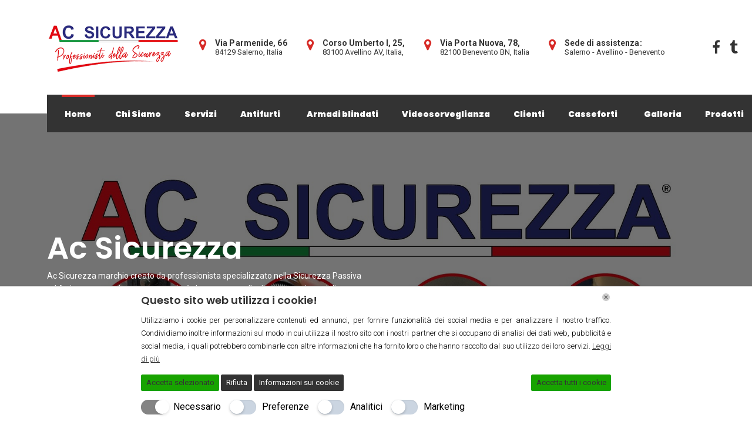

--- FILE ---
content_type: text/html; charset=UTF-8
request_url: https://acsicurezzasalerno.it/
body_size: 23126
content:
<!DOCTYPE html>
<html lang="it-IT" id="main_html">
<head>
<meta charset="UTF-8">
<meta name="viewport" content="width=device-width, initial-scale=1">
<link rel="profile" href="https://gmpg.org/xfn/11">
<link rel="pingback" href="https://acsicurezzasalerno.it/xmlrpc.php">
<meta name='robots' content='index, follow, max-image-preview:large, max-snippet:-1, max-video-preview:-1'/>
<title>AC Sicurezza - Pronto intervento Salerno - Avellino - Apertura porte</title>
<meta name="description" content="Pronto Intervento Salerno - AC Sicurezza si occupa prettamente della manutenzione e assistenza di porte blindate e casseforti..."/>
<link rel="canonical" href="https://acsicurezzasalerno.it/"/>
<meta property="og:locale" content="it_IT"/>
<meta property="og:type" content="website"/>
<meta property="og:title" content="AC Sicurezza - Pronto intervento Salerno - Avellino - Apertura porte"/>
<meta property="og:description" content="Pronto Intervento Salerno - AC Sicurezza si occupa prettamente della manutenzione e assistenza di porte blindate e casseforti..."/>
<meta property="og:url" content="https://acsicurezzasalerno.it/"/>
<meta property="og:site_name" content="AC Sicurezza"/>
<meta property="article:modified_time" content="2025-03-27T19:32:36+00:00"/>
<meta name="twitter:card" content="summary_large_image"/>
<script type="application/ld+json" class="yoast-schema-graph">{"@context":"https://schema.org","@graph":[{"@type":"WebPage","@id":"https://acsicurezzasalerno.it/","url":"https://acsicurezzasalerno.it/","name":"AC Sicurezza - Pronto intervento Salerno - Avellino - Apertura porte","isPartOf":{"@id":"https://acsicurezzasalerno.it/#website"},"datePublished":"2020-02-14T09:06:00+00:00","dateModified":"2025-03-27T19:32:36+00:00","description":"Pronto Intervento Salerno - AC Sicurezza si occupa prettamente della manutenzione e assistenza di porte blindate e casseforti...","breadcrumb":{"@id":"https://acsicurezzasalerno.it/#breadcrumb"},"inLanguage":"it-IT","potentialAction":[{"@type":"ReadAction","target":["https://acsicurezzasalerno.it/"]}]},{"@type":"BreadcrumbList","@id":"https://acsicurezzasalerno.it/#breadcrumb","itemListElement":[{"@type":"ListItem","position":1,"name":"Home"}]},{"@type":"WebSite","@id":"https://acsicurezzasalerno.it/#website","url":"https://acsicurezzasalerno.it/","name":"AC Sicurezza","description":"Pronto intervento Salerno","potentialAction":[{"@type":"SearchAction","target":{"@type":"EntryPoint","urlTemplate":"https://acsicurezzasalerno.it/?s={search_term_string}"},"query-input":{"@type":"PropertyValueSpecification","valueRequired":true,"valueName":"search_term_string"}}],"inLanguage":"it-IT"}]}</script>
<link rel='dns-prefetch' href='//fonts.googleapis.com'/>
<link rel="alternate" type="application/rss+xml" title="AC Sicurezza &raquo; Feed" href="https://acsicurezzasalerno.it/feed/"/>
<link rel="alternate" type="application/rss+xml" title="AC Sicurezza &raquo; Feed dei commenti" href="https://acsicurezzasalerno.it/comments/feed/"/>
<link rel="alternate" title="oEmbed (JSON)" type="application/json+oembed" href="https://acsicurezzasalerno.it/wp-json/oembed/1.0/embed?url=https%3A%2F%2Facsicurezzasalerno.it%2F"/>
<link rel="alternate" title="oEmbed (XML)" type="text/xml+oembed" href="https://acsicurezzasalerno.it/wp-json/oembed/1.0/embed?url=https%3A%2F%2Facsicurezzasalerno.it%2F&#038;format=xml"/>
<style id='wp-img-auto-sizes-contain-inline-css'>img:is([sizes=auto i],[sizes^="auto," i]){contain-intrinsic-size:3000px 1500px}</style>
<style id='wp-block-library-inline-css'>:root{--wp-block-synced-color:#7a00df;--wp-block-synced-color--rgb:122,0,223;--wp-bound-block-color:var(--wp-block-synced-color);--wp-editor-canvas-background:#ddd;--wp-admin-theme-color:#007cba;--wp-admin-theme-color--rgb:0,124,186;--wp-admin-theme-color-darker-10:#006ba1;--wp-admin-theme-color-darker-10--rgb:0,107,160.5;--wp-admin-theme-color-darker-20:#005a87;--wp-admin-theme-color-darker-20--rgb:0,90,135;--wp-admin-border-width-focus:2px}@media (min-resolution:192dpi){:root{--wp-admin-border-width-focus:1.5px}}.wp-element-button{cursor:pointer}:root .has-very-light-gray-background-color{background-color:#eee}:root .has-very-dark-gray-background-color{background-color:#313131}:root .has-very-light-gray-color{color:#eee}:root .has-very-dark-gray-color{color:#313131}:root .has-vivid-green-cyan-to-vivid-cyan-blue-gradient-background{background:linear-gradient(135deg,#00d084,#0693e3)}:root .has-purple-crush-gradient-background{background:linear-gradient(135deg,#34e2e4,#4721fb 50%,#ab1dfe)}:root .has-hazy-dawn-gradient-background{background:linear-gradient(135deg,#faaca8,#dad0ec)}:root .has-subdued-olive-gradient-background{background:linear-gradient(135deg,#fafae1,#67a671)}:root .has-atomic-cream-gradient-background{background:linear-gradient(135deg,#fdd79a,#004a59)}:root .has-nightshade-gradient-background{background:linear-gradient(135deg,#330968,#31cdcf)}:root .has-midnight-gradient-background{background:linear-gradient(135deg,#020381,#2874fc)}:root{--wp--preset--font-size--normal:16px;--wp--preset--font-size--huge:42px}.has-regular-font-size{font-size:1em}.has-larger-font-size{font-size:2.625em}.has-normal-font-size{font-size:var(--wp--preset--font-size--normal)}.has-huge-font-size{font-size:var(--wp--preset--font-size--huge)}.has-text-align-center{text-align:center}.has-text-align-left{text-align:left}.has-text-align-right{text-align:right}.has-fit-text{white-space:nowrap!important}#end-resizable-editor-section{display:none}.aligncenter{clear:both}.items-justified-left{justify-content:flex-start}.items-justified-center{justify-content:center}.items-justified-right{justify-content:flex-end}.items-justified-space-between{justify-content:space-between}.screen-reader-text{border:0;clip-path:inset(50%);height:1px;margin:-1px;overflow:hidden;padding:0;position:absolute;width:1px;word-wrap:normal!important}.screen-reader-text:focus{background-color:#ddd;clip-path:none;color:#444;display:block;font-size:1em;height:auto;left:5px;line-height:normal;padding:15px 23px 14px;text-decoration:none;top:5px;width:auto;z-index:100000}html :where(.has-border-color){border-style:solid}html :where([style*=border-top-color]){border-top-style:solid}html :where([style*=border-right-color]){border-right-style:solid}html :where([style*=border-bottom-color]){border-bottom-style:solid}html :where([style*=border-left-color]){border-left-style:solid}html :where([style*=border-width]){border-style:solid}html :where([style*=border-top-width]){border-top-style:solid}html :where([style*=border-right-width]){border-right-style:solid}html :where([style*=border-bottom-width]){border-bottom-style:solid}html :where([style*=border-left-width]){border-left-style:solid}html :where(img[class*=wp-image-]){height:auto;max-width:100%}:where(figure){margin:0 0 1em}html :where(.is-position-sticky){--wp-admin--admin-bar--position-offset:var(--wp-admin--admin-bar--height,0px)}@media screen and (max-width:600px){html :where(.is-position-sticky){--wp-admin--admin-bar--position-offset:0px}}</style><style id='global-styles-inline-css'>:root{--wp--preset--aspect-ratio--square:1;--wp--preset--aspect-ratio--4-3:4/3;--wp--preset--aspect-ratio--3-4:3/4;--wp--preset--aspect-ratio--3-2:3/2;--wp--preset--aspect-ratio--2-3:2/3;--wp--preset--aspect-ratio--16-9:16/9;--wp--preset--aspect-ratio--9-16:9/16;--wp--preset--color--black:#000000;--wp--preset--color--cyan-bluish-gray:#abb8c3;--wp--preset--color--white:#ffffff;--wp--preset--color--pale-pink:#f78da7;--wp--preset--color--vivid-red:#cf2e2e;--wp--preset--color--luminous-vivid-orange:#ff6900;--wp--preset--color--luminous-vivid-amber:#fcb900;--wp--preset--color--light-green-cyan:#7bdcb5;--wp--preset--color--vivid-green-cyan:#00d084;--wp--preset--color--pale-cyan-blue:#8ed1fc;--wp--preset--color--vivid-cyan-blue:#0693e3;--wp--preset--color--vivid-purple:#9b51e0;--wp--preset--gradient--vivid-cyan-blue-to-vivid-purple:linear-gradient(135deg,rgb(6,147,227) 0%,rgb(155,81,224) 100%);--wp--preset--gradient--light-green-cyan-to-vivid-green-cyan:linear-gradient(135deg,rgb(122,220,180) 0%,rgb(0,208,130) 100%);--wp--preset--gradient--luminous-vivid-amber-to-luminous-vivid-orange:linear-gradient(135deg,rgb(252,185,0) 0%,rgb(255,105,0) 100%);--wp--preset--gradient--luminous-vivid-orange-to-vivid-red:linear-gradient(135deg,rgb(255,105,0) 0%,rgb(207,46,46) 100%);--wp--preset--gradient--very-light-gray-to-cyan-bluish-gray:linear-gradient(135deg,rgb(238,238,238) 0%,rgb(169,184,195) 100%);--wp--preset--gradient--cool-to-warm-spectrum:linear-gradient(135deg,rgb(74,234,220) 0%,rgb(151,120,209) 20%,rgb(207,42,186) 40%,rgb(238,44,130) 60%,rgb(251,105,98) 80%,rgb(254,248,76) 100%);--wp--preset--gradient--blush-light-purple:linear-gradient(135deg,rgb(255,206,236) 0%,rgb(152,150,240) 100%);--wp--preset--gradient--blush-bordeaux:linear-gradient(135deg,rgb(254,205,165) 0%,rgb(254,45,45) 50%,rgb(107,0,62) 100%);--wp--preset--gradient--luminous-dusk:linear-gradient(135deg,rgb(255,203,112) 0%,rgb(199,81,192) 50%,rgb(65,88,208) 100%);--wp--preset--gradient--pale-ocean:linear-gradient(135deg,rgb(255,245,203) 0%,rgb(182,227,212) 50%,rgb(51,167,181) 100%);--wp--preset--gradient--electric-grass:linear-gradient(135deg,rgb(202,248,128) 0%,rgb(113,206,126) 100%);--wp--preset--gradient--midnight:linear-gradient(135deg,rgb(2,3,129) 0%,rgb(40,116,252) 100%);--wp--preset--font-size--small:13px;--wp--preset--font-size--medium:20px;--wp--preset--font-size--large:36px;--wp--preset--font-size--x-large:42px;--wp--preset--spacing--20:0.44rem;--wp--preset--spacing--30:0.67rem;--wp--preset--spacing--40:1rem;--wp--preset--spacing--50:1.5rem;--wp--preset--spacing--60:2.25rem;--wp--preset--spacing--70:3.38rem;--wp--preset--spacing--80:5.06rem;--wp--preset--shadow--natural:6px 6px 9px rgba(0, 0, 0, 0.2);--wp--preset--shadow--deep:12px 12px 50px rgba(0, 0, 0, 0.4);--wp--preset--shadow--sharp:6px 6px 0px rgba(0, 0, 0, 0.2);--wp--preset--shadow--outlined:6px 6px 0px -3px rgb(255, 255, 255), 6px 6px rgb(0, 0, 0);--wp--preset--shadow--crisp:6px 6px 0px rgb(0, 0, 0);}:where(.is-layout-flex){gap:0.5em;}:where(.is-layout-grid){gap:0.5em;}body .is-layout-flex{display:flex;}.is-layout-flex{flex-wrap:wrap;align-items:center;}.is-layout-flex > :is(*, div){margin:0;}body .is-layout-grid{display:grid;}.is-layout-grid > :is(*, div){margin:0;}:where(.wp-block-columns.is-layout-flex){gap:2em;}:where(.wp-block-columns.is-layout-grid){gap:2em;}:where(.wp-block-post-template.is-layout-flex){gap:1.25em;}:where(.wp-block-post-template.is-layout-grid){gap:1.25em;}.has-black-color{color:var(--wp--preset--color--black) !important;}.has-cyan-bluish-gray-color{color:var(--wp--preset--color--cyan-bluish-gray) !important;}.has-white-color{color:var(--wp--preset--color--white) !important;}.has-pale-pink-color{color:var(--wp--preset--color--pale-pink) !important;}.has-vivid-red-color{color:var(--wp--preset--color--vivid-red) !important;}.has-luminous-vivid-orange-color{color:var(--wp--preset--color--luminous-vivid-orange) !important;}.has-luminous-vivid-amber-color{color:var(--wp--preset--color--luminous-vivid-amber) !important;}.has-light-green-cyan-color{color:var(--wp--preset--color--light-green-cyan) !important;}.has-vivid-green-cyan-color{color:var(--wp--preset--color--vivid-green-cyan) !important;}.has-pale-cyan-blue-color{color:var(--wp--preset--color--pale-cyan-blue) !important;}.has-vivid-cyan-blue-color{color:var(--wp--preset--color--vivid-cyan-blue) !important;}.has-vivid-purple-color{color:var(--wp--preset--color--vivid-purple) !important;}.has-black-background-color{background-color:var(--wp--preset--color--black) !important;}.has-cyan-bluish-gray-background-color{background-color:var(--wp--preset--color--cyan-bluish-gray) !important;}.has-white-background-color{background-color:var(--wp--preset--color--white) !important;}.has-pale-pink-background-color{background-color:var(--wp--preset--color--pale-pink) !important;}.has-vivid-red-background-color{background-color:var(--wp--preset--color--vivid-red) !important;}.has-luminous-vivid-orange-background-color{background-color:var(--wp--preset--color--luminous-vivid-orange) !important;}.has-luminous-vivid-amber-background-color{background-color:var(--wp--preset--color--luminous-vivid-amber) !important;}.has-light-green-cyan-background-color{background-color:var(--wp--preset--color--light-green-cyan) !important;}.has-vivid-green-cyan-background-color{background-color:var(--wp--preset--color--vivid-green-cyan) !important;}.has-pale-cyan-blue-background-color{background-color:var(--wp--preset--color--pale-cyan-blue) !important;}.has-vivid-cyan-blue-background-color{background-color:var(--wp--preset--color--vivid-cyan-blue) !important;}.has-vivid-purple-background-color{background-color:var(--wp--preset--color--vivid-purple) !important;}.has-black-border-color{border-color:var(--wp--preset--color--black) !important;}.has-cyan-bluish-gray-border-color{border-color:var(--wp--preset--color--cyan-bluish-gray) !important;}.has-white-border-color{border-color:var(--wp--preset--color--white) !important;}.has-pale-pink-border-color{border-color:var(--wp--preset--color--pale-pink) !important;}.has-vivid-red-border-color{border-color:var(--wp--preset--color--vivid-red) !important;}.has-luminous-vivid-orange-border-color{border-color:var(--wp--preset--color--luminous-vivid-orange) !important;}.has-luminous-vivid-amber-border-color{border-color:var(--wp--preset--color--luminous-vivid-amber) !important;}.has-light-green-cyan-border-color{border-color:var(--wp--preset--color--light-green-cyan) !important;}.has-vivid-green-cyan-border-color{border-color:var(--wp--preset--color--vivid-green-cyan) !important;}.has-pale-cyan-blue-border-color{border-color:var(--wp--preset--color--pale-cyan-blue) !important;}.has-vivid-cyan-blue-border-color{border-color:var(--wp--preset--color--vivid-cyan-blue) !important;}.has-vivid-purple-border-color{border-color:var(--wp--preset--color--vivid-purple) !important;}.has-vivid-cyan-blue-to-vivid-purple-gradient-background{background:var(--wp--preset--gradient--vivid-cyan-blue-to-vivid-purple) !important;}.has-light-green-cyan-to-vivid-green-cyan-gradient-background{background:var(--wp--preset--gradient--light-green-cyan-to-vivid-green-cyan) !important;}.has-luminous-vivid-amber-to-luminous-vivid-orange-gradient-background{background:var(--wp--preset--gradient--luminous-vivid-amber-to-luminous-vivid-orange) !important;}.has-luminous-vivid-orange-to-vivid-red-gradient-background{background:var(--wp--preset--gradient--luminous-vivid-orange-to-vivid-red) !important;}.has-very-light-gray-to-cyan-bluish-gray-gradient-background{background:var(--wp--preset--gradient--very-light-gray-to-cyan-bluish-gray) !important;}.has-cool-to-warm-spectrum-gradient-background{background:var(--wp--preset--gradient--cool-to-warm-spectrum) !important;}.has-blush-light-purple-gradient-background{background:var(--wp--preset--gradient--blush-light-purple) !important;}.has-blush-bordeaux-gradient-background{background:var(--wp--preset--gradient--blush-bordeaux) !important;}.has-luminous-dusk-gradient-background{background:var(--wp--preset--gradient--luminous-dusk) !important;}.has-pale-ocean-gradient-background{background:var(--wp--preset--gradient--pale-ocean) !important;}.has-electric-grass-gradient-background{background:var(--wp--preset--gradient--electric-grass) !important;}.has-midnight-gradient-background{background:var(--wp--preset--gradient--midnight) !important;}.has-small-font-size{font-size:var(--wp--preset--font-size--small) !important;}.has-medium-font-size{font-size:var(--wp--preset--font-size--medium) !important;}.has-large-font-size{font-size:var(--wp--preset--font-size--large) !important;}.has-x-large-font-size{font-size:var(--wp--preset--font-size--x-large) !important;}</style>
<style id='classic-theme-styles-inline-css'>.wp-block-button__link{color:#fff;background-color:#32373c;border-radius:9999px;box-shadow:none;text-decoration:none;padding:calc(.667em + 2px) calc(1.333em + 2px);font-size:1.125em}.wp-block-file__button{background:#32373c;color:#fff;text-decoration:none}</style>
<link rel="stylesheet" type="text/css" href="//acsicurezzasalerno.it/wp-content/cache/wpfc-minified/1p6qm6hi/a16ve.css" media="all"/>
<link rel="EditURI" type="application/rsd+xml" title="RSD" href="https://acsicurezzasalerno.it/xmlrpc.php?rsd"/>
<meta name="generator" content="WordPress 6.9"/>
<link rel='shortlink' href='https://acsicurezzasalerno.it/'/>
<meta name="google-site-verification" content="7nEim91p-ir5tAA7bhm3013TyujOarlL_YI4KQiYNrI"/><script type="application/ld+json">{"@context":"http://schema.org","@type":"Organization","name":"Ac Sicurezza Salerno","url":"https://acsicurezzasalerno.it/","address":"Via Valentino Fortunato, 76, 84095 Giffoni Valle Piana SA, Italia","sameAs":["https://www.facebook.com/acsicurezz/"]}</script>
<script>let ad_user_data='granted';
let ad_personalization='granted';
let analytics_storage='granted';
let ad_storage='granted';
let isGtmTag='GTM'==='GTM';
let gtmScriptSrc="https://www.googletagmanager.com/gtm.js?id=GTM-KV62X7B";
window.dataLayer=window.dataLayer||[];
function gtag(){
dataLayer.push(arguments);
}
gtag('consent', 'default', {
'ad_user_data': ad_user_data,
'ad_personalization': ad_personalization,
'analytics_storage': analytics_storage,
'ad_storage': ad_storage,
'wait_for_update': 500,
});
if(isGtmTag){
dataLayer.push({
'gtm.start': new Date().getTime(),
'event': 'gtm.js'
});
}else{
gtag('js', new Date());
gtag('config', 'GTM-KV62X7B');
gtmScriptSrc="https://www.googletagmanager.com/gtag/js?id=GTM-KV62X7B";
}
window.addEventListener("LwAioCookieConsentOnAcceptAll", function(e){
gtag("consent", "update", {
ad_user_data: "granted",
ad_personalization: "granted",
ad_storage: "granted",
analytics_storage: "granted",
});
loadGtmScript(gtmScriptSrc);
});
window.addEventListener("LwAioCookieConsentOnAccept", function(e){
ad_user_data=e.detail.lwaio_consent_preferences.marketing==="yes" ? 'granted':'denied';
ad_personalization=e.detail.lwaio_consent_preferences.marketing==="yes" ? 'granted':'denied';
analytics_storage=e.detail.lwaio_consent_preferences.analytics==="yes" ? 'granted':'denied';
ad_storage=(ad_user_data==='granted'||ad_personalization==='granted'||analytics_storage==='granted') ? 'granted':'denied';
gtag("consent", "update", {
ad_user_data: ad_user_data,
ad_personalization: ad_personalization,
analytics_storage: analytics_storage,
ad_storage: ad_storage,
});
loadGtmScript(gtmScriptSrc);
});
window.addEventListener("LwAioCookieConsentOnReject", function(e){
gtag("consent", "update", {
ad_user_data: "denied",
ad_personalization: "denied",
analytics_storage: "denied",
ad_storage: "denied",
});
});
if(ad_storage==='granted'){
loadGtmScript(gtmScriptSrc);
}
function loadGtmScript(gtmScriptSrc){
let gtmScript=document.createElement("script");
gtmScript.async=true;
gtmScript.src=gtmScriptSrc;
let firstScript=document.getElementsByTagName('script')[0];
firstScript.parentNode.insertBefore(gtmScript, firstScript);
}</script>
<meta name="generator" content="Powered by WPBakery Page Builder - drag and drop page builder for WordPress."/>
<style data-type="vc_custom-css">#wrapper{padding-bottom:47px !important;}</style><link rel="icon" href="https://acsicurezzasalerno.it/wp-content/uploads/2020/02/cropped-fav-32x32.png" sizes="32x32"/>
<link rel="icon" href="https://acsicurezzasalerno.it/wp-content/uploads/2020/02/cropped-fav-192x192.png" sizes="192x192"/>
<link rel="apple-touch-icon" href="https://acsicurezzasalerno.it/wp-content/uploads/2020/02/cropped-fav-180x180.png"/>
<meta name="msapplication-TileImage" content="https://acsicurezzasalerno.it/wp-content/uploads/2020/02/cropped-fav-270x270.png"/>
<style id="wp-custom-css">.stm_titlebox_style_1{min-height:500px;background-position:center;}
.stm_posts_list_style_2 .stm_posts_list_single h5 a{cursor:pointer !important;color:#3f2f91;}
.working_hours_style_1 .widgettitle h4{font-size:16px;}
.stm-footer .footer-widgets aside.widget .widgettitle h4{text-transform:uppercase;font-size:16px;}
.grecaptcha-badge{display:none;}
.stm_titlebox .stm_titlebox__subtitle{font-size:35px;}</style>
<style data-type="vc_shortcodes-default-css">.vc_do_custom_heading{margin-bottom:0.625rem;margin-top:0;}</style><style data-type="vc_shortcodes-custom-css">.vc_custom_1708420620894{margin-top:-92px !important;padding-top:200px !important;padding-bottom:200px !important;background-image:url(https://acsicurezzasalerno.it/wp-content/uploads/2024/02/foto-1.jpg?id=2214) !important;background-position:center !important;background-repeat:no-repeat !important;background-size:contain !important;}.vc_custom_1581093887639{margin-top:100px !important;padding-bottom:40px !important;background-image:url(https://acsicurezzasalerno.it/wp-content/uploads/2020/02/sfondo2.png?id=1701) !important;}.vc_custom_1581093900545{padding-top:50px !important;padding-bottom:50px !important;background-color:#f7f7f7 !important;}.vc_custom_1581152281602{margin-top:100px !important;margin-bottom:50px !important;}.vc_custom_1581151326794{padding-top:120px !important;padding-bottom:80px !important;background-image:url(https://acsicurezzasalerno.it/wp-content/uploads/2020/02/sfondo3.jpg?id=1703) !important;}.vc_custom_1581152281602{margin-top:100px !important;margin-bottom:50px !important;}.vc_custom_1581151931535{padding-top:30px !important;}.vc_custom_1581083091670{margin-bottom:-70px !important;padding-top:45px !important;padding-bottom:45px !important;background-color:#3f2f91 !important;}.vc_custom_1612265437144{margin-bottom:0px !important;}.vc_custom_1743103951050{border-left-width:3px !important;padding-left:20px !important;border-left-style:solid !important;border-color:#413194 !important;}.vc_custom_1491550660367{margin-bottom:30px !important;}.vc_custom_1489384880630{margin-bottom:20px !important;}.vc_custom_1489384886052{margin-bottom:20px !important;}.vc_custom_1489384890383{margin-bottom:20px !important;}.vc_custom_1491550660367{margin-bottom:30px !important;}.vc_custom_1581151652517{margin-bottom:34px !important;}.vc_custom_1581151683319{margin-bottom:0px !important;}.vc_custom_1581083589085{margin-bottom:0px !important;}</style><noscript><style>.wpb_animate_when_almost_visible{opacity:1;}</style></noscript>    
<style>.vc_container, .vc_container-fluid{position:relative;z-index:10;}
.vc_container .container, .vc_container-fluid .container{max-width:100%;}
.vc_row-flex .row:before, .vc_row-flex .row:after{display:none;}
.vc_row > .container > .row{padding:0;}
.vc_row-flex > .container > .row, .vc_row-flex > .container-fluid > .row{display:-ms-flexbox;display:flex;-ms-flex-wrap:wrap;flex-wrap:wrap;}
.vc_row-flex > .container > .row > .vc_column_container, .vc_row-flex > .container-fluid > .row > .vc_column_container{display:-ms-flexbox;display:flex;}
.vc_row-flex > .container > .row > .vc_column_container > .vc_column-inner, .vc_row-flex > .container-fluid > .row > .vc_column_container > .vc_column-inner{-ms-flex-positive:1;flex-grow:1;display:-ms-flexbox;display:flex;-ms-flex-direction:column;flex-direction:column;z-index:1;}
@media (-ms-high-contrast: active), (-ms-high-contrast: none) {
.vc_row-flex > .container > .row > .vc_column_container > .vc_column-inner, .vc_row-flex > .container-fluid > .row > .vc_column_container > .vc_column-inner{}
.vc_row-flex > .container > .row > .vc_column_container > .vc_column-inner > *, .vc_row-flex > .container-fluid > .row > .vc_column_container > .vc_column-inner > *{min-height:1em;}
}
.vc_row-flex > .container > .row::before, .vc_row-flex > .container > .row::after, .vc_row-flex > .container-fluid > .row::before, .vc_row-flex > .container-fluid > .row::after{display:none;}
.vc_row-o-columns-stretch > .container > .row, .vc_row-o-columns-stretch > .container-fluid > .row{-ms-flex-line-pack:stretch;align-content:stretch;}
.vc_row-o-columns-top > .container > .row, .vc_row-o-columns-top > .container-fluid > .row{-ms-flex-line-pack:start;align-content:flex-start;}
.vc_row-o-columns-bottom > .container > .row, .vc_row-o-columns-bottom > .container-fluid > .row{-ms-flex-align:end;align-items:flex-end;}
.vc_row-o-columns-middle > .container > .row, .vc_row-o-columns-middle > .container-fluid > .row{-ms-flex-align:end;align-items:flex-end;}
.vc_row.vc_row-o-columns-top > .container > .row::after, .vc_row.vc_row-o-columns-top > .container-fluid > .row::after, .vc_row.vc_row-o-columns-bottom > .container > .row::after, .vc_row.vc_row-o-columns-bottom > .container-fluid > .row::after, .vc_row.vc_row-o-columns-middle > .container > .row::after, .vc_row.vc_row-o-columns-middle > .container-fluid > .row::after{content:"";width:100%;height:0;overflow:hidden;visibility:hidden;display:block;}
.vc_row-o-equal-height > .container > .row > .vc_column_container, .vc_row-o-equal-height > .container-fluid > .row > .vc_column_container{-ms-flex-align:stretch;align-items:stretch;}
.vc_row-o-content-top > .container > .row > .vc_column_container > .vc_column-inner, .vc_row-o-content-top > .container-fluid > .row > .vc_column_container > .vc_column-inner{-ms-flex-pack:start;justify-content:flex-start;}
.vc_row-o-content-top:not(.vc_row-o-equal-height) > .container > row > .vc_column_container, .vc_row-o-content-top:not(.vc_row-o-equal-height) > .container-fluid > row > .vc_column_container{-ms-flex-align:start;align-items:flex-start;}
.vc_row-o-content-bottom > .container > .row > .vc_column_container > .vc_column-inner, .vc_row-o-content-bottom > .container-fluid > .row > .vc_column_container > .vc_column-inner{-ms-flex-pack:end;justify-content:flex-end;}
.vc_row-o-content-bottom:not(.vc_row-o-equal-height) > .container > row > .vc_column_container, .vc_row-o-content-bottom:not(.vc_row-o-equal-height) > .container-fluid > row > .vc_column_container{-ms-flex-align:end;align-items:flex-end;}
.vc_row-o-content-middle > .container > .row > .vc_column_container > .vc_column-inner, .vc_row-o-content-middle > .container-fluid > .row > .vc_column_container > .vc_column-inner{-ms-flex-pack:center;justify-content:center;}
.vc_row-o-content-middle:not(.vc_row-o-equal-height) > .container > .vc_column_container, .vc_row-o-content-middle:not(.vc_row-o-equal-height) > .container-fluid > .vc_column_container{-ms-flex-align:center;align-items:center;}
.wpb_column[data-stretch].vc_column_container > .vc_column-inner{background-size:cover;height:100%;}
@media(max-width:1023px){
div[data-stretch=right] .vc_column-inner{position:relative;}
}
@media(max-width:769px){
.vc_col-sm-6:nth-of-type(2n+1){clear:both;}
}
.bump_round{width:139px;height:139px;position:absolute;top:-23px;left:0;right:0;margin:0 auto;border-radius:50%;background-color:#fff;text-align:center;z-index:-1;}
.bump_bottom{bottom:-23px;top:auto;}
.vc_section.vc_row-o-full-height{min-height:100vh !important;}
canvas.vc_row_canvas_anim{position:absolute;top:0;left:0;right:0;bottom:0;width:100%;height:100%;}
svg.vc_row_canvas_anim{position:absolute;bottom:0;left:0;width:100%;height:170px;transition:opacity 0.3s ease;opacity:0;}
svg.vc_row_canvas_anim.loaded{opacity:1;}
.stm_gradient_animation{animation:Gradient 15s ease infinite;background-size:400% 400% !important;}
.stm_container_has_video{overflow:hidden;}
.stm_container_has_video .stm_video_iframe{position:absolute;top:0;left:0;right:0;bottom:0;height:1px;padding-bottom:56.25%;z-index:10;}
@media(min-width:1500px){
.stm_container_has_video .stm_video_iframe{transform:translateY(-25%);}
}
.stm_container_has_video .stm_video_iframe iframe{display:block;position:absolute;top:-1px;left:0;width:100%;height:100%;}
.stm_container_has_video .vc_video-bg-container{z-index:30;}
.stm_container_has_video .stm_row-opacity{z-index:20;}
@media(max-width:1100px){
.stm_container_has_video .stm_video_iframe{display:none;}
}
.stm_featured_row > .vc_row > .wpb_column{box-shadow:0 2px 7px rgba(0, 0, 0, 0);}
.stm_featured_row > .vc_row > .wpb_column:hover{box-shadow:0 2px 7px rgba(0, 0, 0, 0.13);}
.stm_featured_row .stm_featured_box{position:relative;transform:scale(1.1);z-index:10;}
.stm_featured_row .stm_featured_box .wpb_wrapper{transform:scale(0.95);}
@media(max-width:550px){
.stm_featured_row{margin-left:0 !important;margin-right:0 !important;}
.stm_featured_row .stm_featured_box{transform:scale(1);}
.stm_featured_row .stm_featured_box .wpb_wrapper{transform:scale(1);}
}
.stm_row__divider_enabled{position:relative;}
.stm_row__divider_enabled.stm_row__divider_saw.stm_row__divider_bottom .stm_row__divider, .stm_row__divider_enabled.stm_row__divider_saw.stm_row__divider_top .stm_row__divider, .stm_row__divider_enabled.stm_row__divider_saw.stm_row__divider_both .stm_row__divider{position:absolute;left:0;right:0;}
.stm_row__divider_enabled.stm_row__divider_saw.stm_row__divider_bottom .stm_row__divider:after, .stm_row__divider_enabled.stm_row__divider_saw.stm_row__divider_top .stm_row__divider:after, .stm_row__divider_enabled.stm_row__divider_saw.stm_row__divider_both .stm_row__divider:after{content:"";bottom:-5px;display:block;background:linear-gradient(45deg, transparent 33.333%, #FFF 33.333%, #FFF 66.667%, transparent 66.667%), linear-gradient(-45deg, transparent 33.333%, #FFF 33.333%, #FFF 66.667%, transparent 66.667%);background-repeat:repeat-x;background-size:16px 32px;height:8px;-webkit-filter:drop-shadow(#ffffff 0px 1px 0px);}
.stm_row__divider_enabled.stm_row__divider_saw.stm_row__divider_top .stm_row__divider, .stm_row__divider_enabled.stm_row__divider_saw.stm_row__divider_both .stm_row__divider:nth-child(1){bottom:auto;top:-8px;}
.stm_row__divider_enabled.stm_row__divider_saw.stm_row__divider_bottom .stm_row__divider, .stm_row__divider_enabled.stm_row__divider_saw.stm_row__divider_both .stm_row__divider:nth-child(2){top:auto;bottom:-8px;transform:rotate(180deg);}
.overlap_mobile{z-index:15 !important;}
[class*=vc_container] .stm_kenburns{position:absolute;top:0;left:0;right:0;bottom:0;overflow:hidden;z-index:-1;}
[class*=vc_container] .stm_kenburns .stm_kenburns__image{width:110%;height:110%;margin-left:-5%;margin-top:-5%;animation:60s linear stm_kenburns infinite;background-repeat:no-repeat;background-size:cover;}
@media(max-width:1023px){
.overlap_mobile .vc_row-o-equal-height .vc_column-inner > .wpb_wrapper{height:auto !important;}
}
@keyframes stm_kenburns {
0%{transform:scale(1) translateX(0) translateY(0);}
50%{transform:scale(1.2) translateX(-10%) translateY(5%);}
100%{transform:scale(1) translateX(0) translateY(0);}
}</style>
<style id='pearl-row_style_1-inline-css'>.btn.stm-button_697a8b37e9c34 .btn__icon{width:55px;}
.btn.stm-button_697a8b37eb4e7 .btn__icon{width:55px;}.btn.stm-button_697a8b37eb4e7{padding-left:55px !important;}
.btn.stm-button_697a8b37eb774 .btn__icon{width:55px;}.btn.stm-button_697a8b37eb774{padding-right:55px !important;}
.btn.stm-button_697a8b380aa2e .btn__icon{width:55px;}</style>
<style>.stm_posts_list_style_2{display:-ms-flexbox;display:flex;-ms-flex-wrap:wrap;flex-wrap:wrap;margin:0 -15px;}
.stm_posts_list_style_2 .stm_posts_list_single{width:33.33%;font-size:14px;margin-bottom:40px !important;padding:0 15px;}
.stm_posts_list_style_2 .stm_posts_list_single:last-child{margin-bottom:0;}
.stm_posts_list_style_2 .stm_posts_list_single__body{padding:30px 40px 30px 40px;border:1px solid #e6e6e6;}
.stm_posts_list_style_2 .stm_posts_list_single__excerpt p{line-height:24px;}
.stm_posts_list_style_2 .stm_posts_list_single__info{display:-ms-flexbox;display:flex;-ms-flex-pack:justify;justify-content:space-between;}
.stm_posts_list_style_2 .stm_posts_list_single__info .date{color:#999999;}
.stm_posts_list_style_2 .stm_posts_list_single__info i{margin-right:5px;}
.stm_posts_list_style_2 .stm_posts_list_single__image img{width:100%;}
.stm_posts_list_style_2 .stm_posts_list_single h5{cursor:pointer !important;}
.stm_posts_list_style_2 .stm_posts_list_single h5 a{cursor:pointer !important;}
.stm_posts_list_style_2 .stm_posts_list_single:hover .stm_posts_list_single__container{box-shadow:0px 0px 40px 0px rgba(0, 0, 0, 0.15);}
@media(max-width:1023px){
.stm_posts_list_style_2 .stm_posts_list_single__body{padding:30px 15px 30px 15px;}
.stm_posts_list_style_2 .stm_posts_list_single__info{display:block;}
}
@media(max-width:550px){
.stm_posts_list_style_2 .stm_posts_list_single{width:100%;}
.stm_posts_list_style_2 .stm_posts_list_single__body{padding:30px 40px 30px 40px;}
}.stm-counter_style_1 .stm-counter__icon{position:relative;top:2px;margin-right:8px;font-size:40px;}
.stm-counter_style_1 .stm-counter__value{font-size:30px;font-weight:900;}
.stm-counter_style_1 .stm-counter__affix{font-size:25px;}
.stm-counter_style_1 .stm-counter__prefix{font-size:25px;}
.stm-counter_style_1 .stm-counter__label{margin-top:12px;font-size:13px;font-weight:900;text-transform:uppercase;}
.stm-counter_style_1.stm_icon_gradient i{-webkit-background-clip:text;-webkit-text-fill-color:transparent;}.owl-carousel{display:none;width:100%;-webkit-tap-highlight-color:transparent;position:relative;z-index:1;}
.owl-carousel .owl-stage{position:relative;-ms-touch-action:pan-Y;}
.owl-carousel .owl-stage:after{content:".";display:block;clear:both;visibility:hidden;line-height:0;height:0;}
.owl-carousel .owl-stage-outer{position:relative;overflow:hidden;-webkit-transform:translate3d(0px, 0px, 0px);}
.owl-carousel .owl-item{position:relative;min-height:1px;float:left;-webkit-backface-visibility:hidden;-webkit-tap-highlight-color:transparent;-webkit-touch-callout:none;}
.owl-carousel .owl-item img{display:block;width:100%;-webkit-transform-style:preserve-3d;}
.owl-carousel .owl-nav.disabled, .owl-carousel .owl-dots.disabled{display:none;}
.owl-carousel .owl-nav .owl-prev, .owl-carousel .owl-nav .owl-next, .owl-carousel .owl-dot{cursor:pointer;cursor:hand;-webkit-user-select:none;-moz-user-select:none;-ms-user-select:none;user-select:none;}
.owl-carousel.owl-loaded{display:block;}
.owl-carousel.owl-loading{opacity:0;display:block;}
.owl-carousel.owl-hidden{opacity:0;}
.owl-carousel.owl-refresh .owl-item{visibility:hidden;}
.owl-carousel.owl-drag .owl-item{-webkit-user-select:none;-moz-user-select:none;-ms-user-select:none;user-select:none;}
.owl-carousel.owl-grab{cursor:move;cursor:grab;}
.owl-carousel.owl-rtl{direction:rtl;}
.owl-carousel.owl-rtl .owl-item{float:right;}
.no-js .owl-carousel{display:block;}
.owl-carousel .animated{animation-duration:1000ms;animation-fill-mode:both;}
.owl-carousel .owl-animated-in{z-index:0;}
.owl-carousel .owl-animated-out{z-index:1;}
.owl-carousel .fadeOut{animation-name:fadeOut;}
@keyframes fadeOut { 0%{opacity:1;}
100%{opacity:0;}
} .owl-height{transition:height 500ms ease-in-out;}
.owl-carousel .owl-item .owl-lazy{opacity:0;transition:opacity 400ms ease;}
.owl-carousel .owl-item img.owl-lazy{transform-style:preserve-3d;}
.owl-carousel .owl-video-wrapper{position:relative;height:100%;background:#000;}
.owl-carousel .owl-video-play-icon{position:absolute;height:80px;width:80px;left:50%;top:50%;margin-left:-40px;margin-top:-40px;background:url(//acsicurezzasalerno.it/wp-content/themes/pearl/assets/css/vendors/owl.video.play.png) no-repeat;cursor:pointer;z-index:1;-webkit-backface-visibility:hidden;transition:transform 100ms ease;}
.owl-carousel .owl-video-play-icon:hover{transform:scale(1.3, 1.3);}
.owl-carousel .owl-video-playing .owl-video-tn, .owl-carousel .owl-video-playing .owl-video-play-icon{display:none;}
.owl-carousel .owl-video-tn{opacity:0;height:100%;background-position:center center;background-repeat:no-repeat;background-size:contain;transition:opacity 400ms ease;}
.owl-carousel .owl-video-frame{position:relative;z-index:1;height:100%;width:100%;}.stm_testimonials{margin:0 -15px;}
.stm_testimonials .owl-controls, .stm_testimonials__item{margin:0 15px;}
.stm_testimonials_list_style{margin:0;}
.stm_testimonials_style_19{margin-bottom:30px;}
.stm_testimonials_style_19 .owl-dots{margin-top:20px;text-align:center;}
.stm_testimonials_style_19 .owl-dots .owl-dot{display:inline-block;margin-right:10px;width:6px;height:6px;background-color:#ccc;border-radius:10px;transition:0.3s;}
.stm_testimonials_style_19 .owl-dots .owl-dot.active{width:18px;}
.stm_testimonials_style_19 .owl-controls{display:block;margin-top:-33px;}
.stm_testimonials_style_19 .owl-controls .owl-nav{width:420px;position:absolute;bottom:140px;left:50%;margin-left:-210px;}
.stm_testimonials_style_19 .owl-controls .owl-nav .owl-next, .stm_testimonials_style_19 .owl-controls .owl-nav .owl-prev{width:59px;height:59px;line-height:59px;border-radius:50%;transition:all 0.3s;}
.stm_testimonials_style_19 .owl-controls .owl-nav .owl-next:before, .stm_testimonials_style_19 .owl-controls .owl-nav .owl-prev:before{color:#aaaaaa;}
.stm_testimonials_style_19 .owl-controls .owl-nav .owl-next:hover:before, .stm_testimonials_style_19 .owl-controls .owl-nav .owl-prev:hover:before{color:#ffffff;}
@media(max-width:767px){
.stm_testimonials_style_19 .owl-controls{display:none;}
}
.stm_testimonials_style_19 .stm_testimonials__item{padding-bottom:40px;}
.stm_testimonials_style_19 .stm_testimonials__item:before{content:"";display:block;width:auto;height:auto;position:absolute;top:50px;left:-13px;right:-13px;bottom:60px;border:1px #e5e5e5 solid;border-radius:5px;}
.stm_testimonials_style_19 .stm_testimonials__review{position:relative;background:transparent;max-width:920px;font-size:14px;line-height:24px;text-align:center;margin:0 auto 50px;z-index:2;}
.stm_testimonials_style_19 .stm_testimonials__meta{display:-ms-flexbox;display:flex;max-width:320px;margin:0 auto;-ms-flex-direction:column;flex-direction:column;position:relative;z-index:2;}
.stm_testimonials_style_19 .stm_testimonials__meta_left{padding-left:0;}
.stm_testimonials_style_19 .stm_testimonials__meta_align-center{-ms-flex-align:center;align-items:center;}
.stm_testimonials_style_19 .stm_testimonials__avatar{max-width:177px;}
.stm_testimonials_style_19 .stm_testimonials__avatar img{margin-bottom:24px;border-radius:50%;max-width:100%;height:auto;}
.stm_testimonials_style_19 .stm_testimonials__avatar_rounded img{border-radius:50%;}
.stm_testimonials_style_19 .stm_testimonials__avatar img{width:auto !important;}
.stm_testimonials_style_19 .stm_testimonials__info{text-align:center;}
.stm_testimonials_style_19 .stm_testimonials__info h6{text-transform:none !important;margin-bottom:11px;font-size:18px;}
.stm_testimonials_style_19 .stm_testimonials__info span{font-size:14px;}
.stm_testimonials_style_19 .stm_testimonial__carousel.owl-center .owl-item{opacity:0.3;}
.stm_testimonials_style_19 .stm_testimonial__carousel.owl-center .owl-item img{filter:grayscale(1);}
.stm_testimonials_style_19 .stm_testimonial__carousel.owl-center .owl-item.center{opacity:1;}
.stm_testimonials_style_19 .stm_testimonial__carousel.owl-center .owl-item.center img{filter:grayscale(0);}
.stm_testimonials_style_19 .stm_testimonial__carousel.owl-center .owl-item.center .stm_testimonials__item{z-index:2;}
.stm_testimonials_style_19 .stm_testimonial__carousel.owl-center .owl-item.center .stm_testimonials__item:before{left:-60px;right:-60px;bottom:40px;background:#fff;box-shadow:0px 15px 30px 0px rgba(0, 0, 0, 0.1);border:none;}.stm_cta.style_1{display:-ms-flexbox;display:flex;padding:16px 30px 16px 54px;margin-bottom:30px;-ms-flex-align:center;align-items:center;}
.stm_cta.style_1 .stm_cta__content{padding-right:20px;}
.stm_cta.style_1 .stm_cta__content *:last-child{margin-bottom:0;}
.stm_cta.style_1 .stm_cta__content span{letter-spacing:0.5px;color:#fff !important;}
.stm_cta.style_1 .stm_cta__link{margin:-1px 0 0 auto;}
@media(max-width:550px){
.stm_cta.style_1{padding:20px 25px;-ms-flex-wrap:wrap;flex-wrap:wrap;}
.stm_cta.style_1 .stm_cta__content{width:100%;margin-bottom:15px;}
.stm_cta.style_1 .stm_cta__link{margin:0;}
.stm_cta.style_1 .stm_cta h4{line-height:1.3;}
}.working_hours_style_1 .widget_inner{-ms-flex-item-align:start;align-self:flex-start;position:relative;border:2px solid #fff;border-top:0;margin-top:-15px !important;padding:28px 30px 23px !important;}
.working_hours_style_1 .widgettitle{position:relative;margin:0 !important;display:-ms-flexbox;display:flex;-ms-flex-align:start;align-items:flex-start;}
.working_hours_style_1 .widgettitle h4{margin-bottom:0 !important;padding:0 20px;-ms-flex-positive:1;flex-grow:1;-ms-flex-negative:0;flex-shrink:0;max-width:85%;line-height:30px;white-space:nowrap;text-overflow:ellipsis;overflow:hidden;}
.working_hours_style_1 .widgettitle:before, .working_hours_style_1 .widgettitle:after{height:0;-ms-flex-negative:1;flex-shrink:1;margin-top:15px;-ms-flex-preferred-size:100%;flex-basis:100%;content:"";display:-ms-flexbox;display:flex;border-bottom:2px solid #fff;}
.working_hours_style_1 .widgettitle:before{-ms-flex-preferred-size:20px;flex-basis:20px;-ms-flex-negative:0;flex-shrink:0;}
.working_hours_style_1 .table_working_hours{margin-bottom:0;}
.working_hours_style_1 .table_working_hours tr td{padding:4px 2px;border:0;}
.working_hours_style_1 .table_working_hours tr td:nth-child(1){padding-right:13px;}
.working_hours_style_1 .table_working_hours tr td:nth-child(2){padding-left:13px;}</style>
<script data-wpfc-render="false">var Wpfcll={s:[],osl:0,scroll:false,i:function(){Wpfcll.ss();window.addEventListener('load',function(){let observer=new MutationObserver(mutationRecords=>{Wpfcll.osl=Wpfcll.s.length;Wpfcll.ss();if(Wpfcll.s.length > Wpfcll.osl){Wpfcll.ls(false);}});observer.observe(document.getElementsByTagName("html")[0],{childList:true,attributes:true,subtree:true,attributeFilter:["src"],attributeOldValue:false,characterDataOldValue:false});Wpfcll.ls(true);});window.addEventListener('scroll',function(){Wpfcll.scroll=true;Wpfcll.ls(false);});window.addEventListener('resize',function(){Wpfcll.scroll=true;Wpfcll.ls(false);});window.addEventListener('click',function(){Wpfcll.scroll=true;Wpfcll.ls(false);});},c:function(e,pageload){var w=document.documentElement.clientHeight || body.clientHeight;var n=0;if(pageload){n=0;}else{n=(w > 800) ? 800:200;n=Wpfcll.scroll ? 800:n;}var er=e.getBoundingClientRect();var t=0;var p=e.parentNode ? e.parentNode:false;if(typeof p.getBoundingClientRect=="undefined"){var pr=false;}else{var pr=p.getBoundingClientRect();}if(er.x==0 && er.y==0){for(var i=0;i < 10;i++){if(p){if(pr.x==0 && pr.y==0){if(p.parentNode){p=p.parentNode;}if(typeof p.getBoundingClientRect=="undefined"){pr=false;}else{pr=p.getBoundingClientRect();}}else{t=pr.top;break;}}};}else{t=er.top;}if(w - t+n > 0){return true;}return false;},r:function(e,pageload){var s=this;var oc,ot;try{oc=e.getAttribute("data-wpfc-original-src");ot=e.getAttribute("data-wpfc-original-srcset");originalsizes=e.getAttribute("data-wpfc-original-sizes");if(s.c(e,pageload)){if(oc || ot){if(e.tagName=="DIV" || e.tagName=="A" || e.tagName=="SPAN"){e.style.backgroundImage="url("+oc+")";e.removeAttribute("data-wpfc-original-src");e.removeAttribute("data-wpfc-original-srcset");e.removeAttribute("onload");}else{if(oc){e.setAttribute('src',oc);}if(ot){e.setAttribute('srcset',ot);}if(originalsizes){e.setAttribute('sizes',originalsizes);}if(e.getAttribute("alt") && e.getAttribute("alt")=="blank"){e.removeAttribute("alt");}e.removeAttribute("data-wpfc-original-src");e.removeAttribute("data-wpfc-original-srcset");e.removeAttribute("data-wpfc-original-sizes");e.removeAttribute("onload");if(e.tagName=="IFRAME"){var y="https://www.youtube.com/embed/";if(navigator.userAgent.match(/\sEdge?\/\d/i)){e.setAttribute('src',e.getAttribute("src").replace(/.+\/templates\/youtube\.html\#/,y));}e.onload=function(){if(typeof window.jQuery !="undefined"){if(jQuery.fn.fitVids){jQuery(e).parent().fitVids({customSelector:"iframe[src]"});}}var s=e.getAttribute("src").match(/templates\/youtube\.html\#(.+)/);if(s){try{var i=e.contentDocument || e.contentWindow;if(i.location.href=="about:blank"){e.setAttribute('src',y+s[1]);}}catch(err){e.setAttribute('src',y+s[1]);}}}}}}else{if(e.tagName=="NOSCRIPT"){if(typeof window.jQuery !="undefined"){if(jQuery(e).attr("data-type")=="wpfc"){e.removeAttribute("data-type");jQuery(e).after(jQuery(e).text());}}}}}}catch(error){console.log(error);console.log("==>",e);}},ss:function(){var i=Array.prototype.slice.call(document.getElementsByTagName("img"));var f=Array.prototype.slice.call(document.getElementsByTagName("iframe"));var d=Array.prototype.slice.call(document.getElementsByTagName("div"));var a=Array.prototype.slice.call(document.getElementsByTagName("a"));var s=Array.prototype.slice.call(document.getElementsByTagName("span"));var n=Array.prototype.slice.call(document.getElementsByTagName("noscript"));this.s=i.concat(f).concat(d).concat(a).concat(s).concat(n);},ls:function(pageload){var s=this;[].forEach.call(s.s,function(e,index){s.r(e,pageload);});}};document.addEventListener('DOMContentLoaded',function(){wpfci();});function wpfci(){Wpfcll.i();}</script>
</head>
<body data-rsssl=1 class="home wp-singular page-template-default page page-id-15 wp-theme-pearl stm_title_box_disabled stm_form_style_3 stm_breadcrumbs_disabled stm_header_offset stm_pagination_style_3 stm_blockquote_style_1 stm_lists_style_1 stm_sidebar_style_2 stm_header_style_2 stm_post_style_3 stm_tabs_style_1 stm_tour_style_1 stm_buttons_style_1 stm_accordions_style_1 stm_projects_style_default stm_events_layout_left stm_footer_layout_1 error_page_style_2 stm_shop_layout_business stm_products_style_left stm_header_sticky_1 stm_post_view_list stm_layout_construction wpb-js-composer js-comp-ver-8.7.2 vc_responsive" ontouchstart="true">
<div id="wrapper">
<div class="stm-header">
<div class="stm-header__row_color stm-header__row_color_top">
<div class="container">
<div class="stm-header__row stm-header__row_top">
<div class="stm-header__cell stm-header__cell_left">
<div class="stm-header__element object498 stm-header__element_">
<div class="stm-logo"> <a href="https://acsicurezzasalerno.it" title=""> <img width="350" height="131" src="https://acsicurezzasalerno.it/wp-content/uploads/2021/02/nuovo-logo.png" class="logo" alt="" style="width:226px"/> </a></div></div></div><div class="stm-header__cell stm-header__cell_right">
<div class="stm-header__element object497 stm-header__element_">
<div class="stm-iconbox">
<i class="stm-iconbox__icon mtc stm-iconbox__icon_left icon_22px fa fa-map-marker"></i>
<div class="stm-iconbox__info">
<div class="stm-iconbox__text stm-iconbox__text_nomargin"> Via Parmenide, 66</div><div class="stm-iconbox__description"> 84129 Salerno, Italia</div></div></div></div><div class="stm-header__element object478 stm-header__element_">
<div class="stm-iconbox">
<i class="stm-iconbox__icon mtc stm-iconbox__icon_left icon_22px fa fa-map-marker"></i>
<div class="stm-iconbox__info">
<div class="stm-iconbox__text stm-iconbox__text_nomargin"> Corso Umberto I, 25,</div><div class="stm-iconbox__description"> 83100 Avellino AV, Italia,</div></div></div></div><div class="stm-header__element object513 stm-header__element_">
<div class="stm-iconbox">
<i class="stm-iconbox__icon mtc stm-iconbox__icon_left icon_22px fa fa-map-marker"></i>
<div class="stm-iconbox__info">
<div class="stm-iconbox__text stm-iconbox__text_nomargin"> Via Porta Nuova, 78,</div><div class="stm-iconbox__description"> 82100 Benevento BN, Italia</div></div></div></div><div class="stm-header__element object587 stm-header__element_">
<div class="stm-iconbox">
<i class="stm-iconbox__icon mtc stm-iconbox__icon_left icon_22px fa fa-map-marker"></i>
<div class="stm-iconbox__info">
<div class="stm-iconbox__text stm-iconbox__text_nomargin"> Sede di assistenza:</div><div class="stm-iconbox__description"> Salerno - Avellino - Benevento</div></div></div></div><div class="stm-header__element object996 stm-header__element_icon_only">
<div class="stm-socials"> <a href="https://www.facebook.com/acsicurezz/" class="stm-socials__icon icon_24px stm-socials__icon_icon_only" target="_blank"> <i class="fa fa-facebook"></i> </a> <a href="https://www.tiktok.com/@acsicurezzasrl?_t=8nR4vaw8fp2&amp;_r=1" class="stm-socials__icon icon_24px stm-socials__icon_icon_only" target="_blank"> <i class="fa fa-tumblr"></i> </a></div></div></div></div></div></div><div class="stm-header__row_color stm-header__row_color_center">
<div class="container">
<div class="stm-header__row stm-header__row_center">
<div class="stm-header__cell stm-header__cell_center">
<div class="stm-header__element object495 stm-header__element_fullwidth">
<div class="stm-navigation tbc heading_font stm-navigation__default stm-navigation__fullwidth stm-navigation__line_top stm-navigation__">
<ul >
<li id="menu-item-1661" class="menu-item menu-item-type-post_type menu-item-object-page menu-item-home current-menu-item page_item page-item-15 current_page_item menu-item-1661"><a href="https://acsicurezzasalerno.it/" aria-current="page">Home</a></li>
<li id="menu-item-1662" class="menu-item menu-item-type-post_type menu-item-object-page menu-item-1662"><a href="https://acsicurezzasalerno.it/chi-siamo/">Chi Siamo</a></li>
<li id="menu-item-1666" class="menu-item menu-item-type-post_type menu-item-object-page menu-item-1666"><a href="https://acsicurezzasalerno.it/servizi/">Servizi</a></li>
<li id="menu-item-2245" class="menu-item menu-item-type-custom menu-item-object-custom menu-item-has-children menu-item-2245"><a href="#">Antifurti</a>
<ul class="sub-menu">
<li id="menu-item-2244" class="menu-item menu-item-type-post_type menu-item-object-page menu-item-2244 stm_col_width_default stm_mega_cols_inside_default"><a href="https://acsicurezzasalerno.it/impianti-antifurto-filari/">Impianti Antifurto Filari &#038; Radio</a></li>
<li id="menu-item-2243" class="menu-item menu-item-type-post_type menu-item-object-page menu-item-2243 stm_col_width_default stm_mega_cols_inside_default"><a href="https://acsicurezzasalerno.it/antifurto-nebbiogeno/">Antifurto Nebbiogeno</a></li>
<li id="menu-item-2388" class="menu-item menu-item-type-post_type menu-item-object-post menu-item-2388 stm_col_width_default stm_mega_cols_inside_default"><a href="https://acsicurezzasalerno.it/nebbiogeno-autonomo-indipendente/">Nebbiogeno Autonomo Indipendente</a></li>
</ul>
</li>
<li id="menu-item-2167" class="menu-item menu-item-type-post_type menu-item-object-page menu-item-2167"><a href="https://acsicurezzasalerno.it/armadi-blindati/">Armadi blindati</a></li>
<li id="menu-item-2130" class="menu-item menu-item-type-post_type menu-item-object-page menu-item-2130"><a href="https://acsicurezzasalerno.it/videosorveglianza/">Videosorveglianza</a></li>
<li id="menu-item-1773" class="menu-item menu-item-type-post_type menu-item-object-page menu-item-1773"><a href="https://acsicurezzasalerno.it/clienti/">Clienti</a></li>
<li id="menu-item-2355" class="menu-item menu-item-type-custom menu-item-object-custom menu-item-has-children menu-item-2355"><a href="#">Casseforti</a>
<ul class="sub-menu">
<li id="menu-item-2367" class="menu-item menu-item-type-post_type menu-item-object-post menu-item-2367 stm_col_width_default stm_mega_cols_inside_default"><a href="https://acsicurezzasalerno.it/casseforti-elettroniche/">Casseforti Elettroniche</a></li>
<li id="menu-item-2366" class="menu-item menu-item-type-post_type menu-item-object-post menu-item-2366 stm_col_width_default stm_mega_cols_inside_default"><a href="https://acsicurezzasalerno.it/meccaniche/">Casseforti Meccaniche</a></li>
</ul>
</li>
<li id="menu-item-1665" class="menu-item menu-item-type-post_type menu-item-object-page menu-item-1665"><a href="https://acsicurezzasalerno.it/galleria/">Galleria</a></li>
<li id="menu-item-2287" class="menu-item menu-item-type-post_type menu-item-object-page menu-item-2287"><a href="https://acsicurezzasalerno.it/prodotti/">Prodotti</a></li>
<li id="menu-item-1663" class="menu-item menu-item-type-post_type menu-item-object-page menu-item-1663"><a href="https://acsicurezzasalerno.it/contatti/">Contatti</a></li>
</ul>
<div class="stm-iconbox">
<i class="stm-iconbox__icon mtc stm-iconbox__icon_left icon_22px stmicon-bb_phone"></i>
<div class="stm-iconbox__info">
<div class="stm-iconbox__text stm-iconbox__text_nomargin"> +39 3883489759</div><div class="stm-iconbox__description"> Chiama!</div></div></div></div></div></div></div></div></div></div><div class="stm-header__overlay"></div><div class="stm_mobile__header">
<div class="container">
<div class="stm_flex stm_flex_center stm_flex_last stm_flex_nowrap">
<div class="stm_mobile__logo"> <a href="https://acsicurezzasalerno.it/" title="Home"> <img src="https://acsicurezzasalerno.it/wp-content/uploads/2021/02/nuovo-logo.png" alt="Logo Sito"/> </a></div><div class="stm_mobile__switcher stm_flex_last js_trigger__click" data-element=".stm-header, .stm-header__overlay" data-toggle="false"> <span class="mbc"></span> <span class="mbc"></span> <span class="mbc"></span></div></div></div></div><div class="site-content">
<div>
<div>
<div class="stm_markup stm_markup_full">
<div class="stm_markup__content">
<div class="wpb-content-wrapper"><div class="container-fluid vc_container-fluid stm_xs__reset vc_custom_1708420620894"><div class="stm_row-opacity" style="background-color:rgba(0,0,0,0.55);"></div><div class="vc_row wpb_row vc_row-fluid vc_row-has-fill"><div class="container"><div class="row"><div class="wpb_column vc_column_container vc_col-sm-6">
<div class="vc_column-inner vc_custom_1612265437144">
<div class="wpb_wrapper">
<div class="wpb_text_column wpb_content_element">
<div class="wpb_wrapper"> <h1 style="color: #fff;">Ac Sicurezza</h1> <p style="color: #fff;">Ac Sicurezza marchio creato da professionista specializzato nella Sicurezza Passiva ed Attiva con esperienza ventennale, è da sempre quella di proporre sistemi di massima sicurezza per Porte Blindate, Casseforti, Sistemi di Allarme e Videosorveglianza.</p></div></div><div class="stm-button stm-button_left"> <a href="/servizi" class="btn btn_solid btn_primary btn_left btn_default stm-button_697a8b37e9c34" title="Cosa Offriamo" target="_self" data-iframe="true"> <span class="btn__label">Cosa Offriamo</span> </a></div></div></div></div><div class="wpb_column vc_column_container vc_col-sm-6">
<div class="vc_column-inner">
<div class="wpb_wrapper"></div></div></div></div></div></div></div><div class="container-fluid vc_container-fluid vc_custom_1581093887639"><div class="vc_row wpb_row vc_row-fluid vc_row-has-fill vc_row-o-equal-height vc_row-o-content-middle vc_row-flex"><div class="container"><div class="row"><div class="wpb_column vc_column_container vc_col-sm-6">
<div class="vc_column-inner">
<div class="wpb_wrapper">
<div class="wpb_single_image wpb_content_element vc_align_center">
<figure class="wpb_wrapper vc_figure stm_lightgallery">
<div class="vc_single_image-wrapper vc_box_border_grey"><img fetchpriority="high" decoding="async" width="474" height="590" src="https://acsicurezzasalerno.it/wp-content/uploads/2020/02/chi-siamo1.jpg" class="vc_single_image-img attachment-full" alt="" title="chi-siamo1" srcset="https://acsicurezzasalerno.it/wp-content/uploads/2020/02/chi-siamo1.jpg 474w, https://acsicurezzasalerno.it/wp-content/uploads/2020/02/chi-siamo1-241x300.jpg 241w" sizes="(max-width: 474px) 100vw, 474px"/></div></figure></div></div></div></div><div class="wpb_column vc_column_container vc_col-sm-6">
<div class="vc_column-inner">
<div class="wpb_wrapper">
<div class="wpb_text_column wpb_content_element vc_custom_1743103951050">
<div class="wpb_wrapper"> <h2>Ac Sicurezza Srl</h2> <p style="font-size: 16px;"><em> Ac Sicurezza opera nella regione Campania e Basilicata. In specifico, <strong>Salerno</strong>, <strong>Avellino</strong>, <strong>Benevento</strong>, Potenza e province. È centro assistenza autorizzata Stark, Mottura Casseforti, Technomax, Gardesa, Juwel Casseforti, EVVA, Fichet.</em></p></div></div><div class="wpb_text_column wpb_content_element">
<div class="wpb_wrapper"> <p>Ac Sicurezza Srl operante su tutto il territorio della Campania. Si occupa prettamente di sistemi di sicurezza per privati, enti ed attività commerciali. Si occupa della manutenzione e assistenza di <strong><em>Porte Blindate</em></strong> e <strong><em>Casseforti</em></strong>, installazione di Sistemi <strong><em>Antifurto</em></strong>, <strong><em>Videosorveglianza</em></strong> e sistemi <strong><em>Nebbiogeni</em></strong> offrendo servizi celeri e professionali.</p> <p><strong>Vuoi  aumentare la sicurezza della tua abitazione o della tua attività commerciale, oppure richiedere <em>assistenza </em>per<em> Porte Blindate, Casseforti, Antifurto, Nebbiogeno</em>!</strong></p> <p>Contattaci al <em>Point Assistance</em> più vicino a te!</p> <p><strong>Salerno +39 388.3489759 Avellino +39 339.2794603 Benevento + 39 339.2794603</strong></p></div></div><div class="stm_spacer">
<div class="visible-lg visible-md" style="height: 20px;"></div><div class="visible-sm_landscape" style="height: 20px;"></div><div class="visible-sm" style="height: 20px;"></div><div class="visible-xs" style="height: 20px;"></div></div><div class="stm-button stm-button_left"> <a href="/chi-siamo" class="btn btn_solid btn_primary btn_left btn_default stm-button_697a8b37eb4e7 btn_icon-left" title="Su di noi" target="_self" data-iframe="true"> <span class="btn__label">Su di noi</span> </a></div><div class="stm-button stm-button_left"> <a href="https://acsicurezzasalerno.it/wp-content/uploads/2023/11/pieghevole-AC-Sicurezza-02.11.23.pdf" class="btn btn_solid btn_primary btn_left btn_default stm-button_697a8b37eb774 btn_icon-right" title="Scarica Brochure" target="_self" data-iframe="true"> <span class="btn__label">Scarica Brochure</span> </a></div><div class="stm_spacer">
<div class="visible-lg visible-md" style="height: 20px;"></div><div class="visible-sm_landscape" style="height: 20px;"></div><div class="visible-sm" style="height: 20px;"></div><div class="visible-xs" style="height: 20px;"></div></div></div></div></div></div></div></div></div><div class="container-fluid vc_container-fluid vc_custom_1581093900545"><div class="vc_row wpb_row vc_row-fluid vc_row-has-fill"><div class="container"><div class="row"><div class="wpb_column vc_column_container vc_col-sm-12">
<div class="vc_column-inner">
<div class="wpb_wrapper">
<div class="wpb_text_column wpb_content_element">
<div class="wpb_wrapper"> <h6 style="text-align: center; color: #413194;">I NOSTRI SERVIZI</h6> <h2 style="text-align: center;">Cosa Offriamo</h2> <p style="text-align: center;">Pronto intervento porte bloccate H24/365g, Modifiche e Aggiornamento a Profilo Europeo Antiscasso, Sostituzione Serrature a Doppia Mappa o Cilindro, Sostituzione Cilindri di Sicurezza a Profilo Europeo, Sostituzione Pannelli, Apertura e ripristino Casseforti, Trasformazione Cassaforte con installazione Serratura elettronica, Fornitura e installazione Casseforti Grado Assicurativo, installazione sistemi di Allarme e Videosorveglianza.</p></div></div><div class="stm_posts_list stm_posts_list_style_2 button_697a8b37ec171">
<div class="stm_posts_list_single">
<div class="stm_posts_list_single__container">
<div class="stm_posts_list_single__image"> <a href="https://acsicurezzasalerno.it/cilindro-aigard-di-altissima-sicurezza/" Cilindro Aigard+ di altissima sicurezza class="no_deco"> <img onload="Wpfcll.r(this,true);" src="https://acsicurezzasalerno.it/wp-content/plugins/wp-fastest-cache-premium/pro/images/blank.gif" decoding="async" data-wpfc-original-srcset="https://acsicurezzasalerno.it/wp-content/uploads/2025/11/AIGARD-1-700x480.png 2x" data-wpfc-original-src="https://acsicurezzasalerno.it/wp-content/uploads/2025/11/AIGARD-1-350x240.png" width="350" height="240" alt="AIGARD" title="AIGARD" /> </a></div><div class="stm_posts_list_single__body has_single__image">
<h5>
<a href="https://acsicurezzasalerno.it/cilindro-aigard-di-altissima-sicurezza/" Cilindro Aigard+ di altissima sicurezza class="no_deco">
Cilindro Aigard+ di altissima sicurezza					</a>
</h5>
<div class="stm_posts_list_single__excerpt"> AIGARD+ 5 chiavi induplicabili, card di sicurezza, frizionato  – L’elegante chiave in pregiata lega di alpacca, presenta una pasticca mobile attiva di sicurezza collocata in una nicchia al centro della chiave. – La chiave viene ispezionata, controllata e verificata con estrema precisione. Solo quella autorizzata è in grado di riconoscere e spostare i perni aggiuntivi...</div><div class="stm_posts_list_single__info"></div></div></div></div><div class="stm_posts_list_single">
<div class="stm_posts_list_single__container">
<div class="stm_posts_list_single__image"> <a href="https://acsicurezzasalerno.it/meccaniche/" Casseforti Meccaniche class="no_deco"> <img onload="Wpfcll.r(this,true);" src="https://acsicurezzasalerno.it/wp-content/plugins/wp-fastest-cache-premium/pro/images/blank.gif" decoding="async" data-wpfc-original-srcset="https://acsicurezzasalerno.it/wp-content/uploads/2024/11/foto-allegata-2-700x480.jpg 2x" data-wpfc-original-src="https://acsicurezzasalerno.it/wp-content/uploads/2024/11/foto-allegata-2-350x240.jpg" width="350" height="240" alt="foto allegata 2" title="foto allegata 2" /> </a></div><div class="stm_posts_list_single__body has_single__image">
<h5>
<a href="https://acsicurezzasalerno.it/meccaniche/" Casseforti Meccaniche class="no_deco">
Casseforti Meccaniche					</a>
</h5>
<div class="stm_posts_list_single__excerpt"> <p>è il sistema flessibile a chiave reversibile, appositamente studiato e sviluppato per l’edilizia residenziale&#8230;</p></div><div class="stm_posts_list_single__info"></div></div></div></div><div class="stm_posts_list_single">
<div class="stm_posts_list_single__container">
<div class="stm_posts_list_single__image"> <a href="https://acsicurezzasalerno.it/casseforti-elettroniche/" Casseforti Elettroniche class="no_deco"> <img onload="Wpfcll.r(this,true);" src="https://acsicurezzasalerno.it/wp-content/plugins/wp-fastest-cache-premium/pro/images/blank.gif" decoding="async" data-wpfc-original-srcset="https://acsicurezzasalerno.it/wp-content/uploads/2024/11/foto-allegata-1-700x480.jpg 2x" data-wpfc-original-src="https://acsicurezzasalerno.it/wp-content/uploads/2024/11/foto-allegata-1-350x240.jpg" width="350" height="240" alt="foto allegata 1" title="foto allegata 1" /> </a></div><div class="stm_posts_list_single__body has_single__image">
<h5>
<a href="https://acsicurezzasalerno.it/casseforti-elettroniche/" Casseforti Elettroniche class="no_deco">
Casseforti Elettroniche					</a>
</h5>
<div class="stm_posts_list_single__excerpt"> <p>è il sistema flessibile a chiave reversibile, appositamente studiato e sviluppato per l’edilizia residenziale&#8230;</p></div><div class="stm_posts_list_single__info"></div></div></div></div></div><div class="stm-button stm-button_center"> <a href="/servizi" class="btn btn_solid btn_primary btn_center btn_default stm-button_697a8b380aa2e" title="Tutti i servizi" target="_self" data-iframe="true"> <span class="btn__label">Tutti i servizi</span> </a></div></div></div></div></div></div></div></div><div class="container vc_container vc_custom_1581152281602"><div class="vc_row wpb_row vc_row-fluid"><div class="wpb_column vc_column_container vc_col-sm-12">
<div class="vc_column-inner vc_custom_1491550660367">
<div class="wpb_wrapper">
<h3 style="text-align: center;font-family:Abril Fatface;font-weight:400;font-style:normal" class="vc_custom_heading   text-center">Azienda certificata con sistema di Qualità ISO 9001:2015</h3>
<div class="wpb_single_image wpb_content_element vc_align_center">
<figure class="wpb_wrapper vc_figure stm_lightgallery">
<div class="vc_single_image-wrapper vc_box_border_grey"><img onload="Wpfcll.r(this,true);" src="https://acsicurezzasalerno.it/wp-content/plugins/wp-fastest-cache-premium/pro/images/blank.gif" decoding="async" width="500" height="704" data-wpfc-original-src="https://acsicurezzasalerno.it/wp-content/uploads/2023/05/certificato-iso-e1684830680585.jpg" class="vc_single_image-img attachment-full" alt="blank" title="certificato iso" data-wpfc-original-srcset="https://acsicurezzasalerno.it/wp-content/uploads/2023/05/certificato-iso-e1684830680585.jpg 500w, https://acsicurezzasalerno.it/wp-content/uploads/2023/05/certificato-iso-e1684830680585-213x300.jpg 213w" data-wpfc-original-sizes="(max-width: 500px) 100vw, 500px"/></div></figure></div><div class="wpb_text_column wpb_content_element">
<div class="wpb_wrapper"> <h4 style="text-align: center;">Azienda Certificata Eccellenze Italiane</h4></div></div><div class="wpb_single_image wpb_content_element vc_align_center">
<figure class="wpb_wrapper vc_figure stm_lightgallery">
<div class="vc_single_image-wrapper vc_box_border_grey"><img onload="Wpfcll.r(this,true);" src="https://acsicurezzasalerno.it/wp-content/plugins/wp-fastest-cache-premium/pro/images/blank.gif" decoding="async" width="1024" height="727" data-wpfc-original-src="https://acsicurezzasalerno.it/wp-content/uploads/2024/06/certificato--1024x727.jpg" class="vc_single_image-img attachment-large" alt="blank" title="certificato" data-wpfc-original-srcset="https://acsicurezzasalerno.it/wp-content/uploads/2024/06/certificato--1024x727.jpg 1024w, https://acsicurezzasalerno.it/wp-content/uploads/2024/06/certificato--300x213.jpg 300w, https://acsicurezzasalerno.it/wp-content/uploads/2024/06/certificato--768x545.jpg 768w, https://acsicurezzasalerno.it/wp-content/uploads/2024/06/certificato--1536x1091.jpg 1536w, https://acsicurezzasalerno.it/wp-content/uploads/2024/06/certificato--2048x1454.jpg 2048w, https://acsicurezzasalerno.it/wp-content/uploads/2024/06/certificato--348x248.jpg 348w" data-wpfc-original-sizes="(max-width: 1024px) 100vw, 1024px"/></div></figure></div></div></div></div></div></div><div class="container-fluid vc_container-fluid vc_custom_1581151326794 stm-parallax" data-parallax="stm-parallax697a8b380e6a1"><div class="stm_row-opacity" style="background-color:rgba(0,0,0,0.52);"></div><div class="vc_row wpb_row vc_row-fluid vc_row-has-fill"><div class="container"><div class="row"><div class="wpb_column vc_column_container vc_col-sm-12">
<div class="vc_column-inner">
<div class="wpb_wrapper">
<div class="vc_row wpb_row vc_inner vc_row-fluid"><div class="wpb_column vc_column_container vc_col-sm-12 pearl_column_inner_9b1bf60a2e9974e7386addfef315d2e2"><div class="vc_column-inner"><div class="wpb_wrapper"><h3 style="color: #ffffff;line-height: 45px;text-align: left" class="vc_custom_heading   text-left">Disponiamo di diverse figure professionali che<br />
ci permettono di poter supportare i nostri clienti</h3><div class="stm_spacer">
<div class="visible-lg visible-md" style="height: 43px;"></div><div class="visible-sm_landscape" style="height: 43px;"></div><div class="visible-sm" style="height: 40px;"></div><div class="visible-xs" style="height: 20px;"></div></div></div></div></div></div><div class="vc_row wpb_row vc_inner vc_row-fluid"><div class="wpb_column vc_column_container vc_col-sm-4 vc_col-lg-2"><div class="vc_column-inner vc_custom_1489384880630"><div class="wpb_wrapper">
<div class="stm-counter clearfix stm-counter_style_1 has_icon" style =" color: #ffffff !important">
<i class="stm-counter__icon fas fa-chart-line mtc" style="color: #ffffff"></i>
<span class="stm-counter__value stm_mf mtc_a" style="color: #ffffff" data-value="3000" data-duration="2.5" data-separator="" data-decimals="0" id="counter_halcAnbJws"></span>
<div class="stm-counter__label" style="color: #ffffff">Progetti completati</div></div><div class="stm-counter clearfix stm-counter_style_1 has_icon" style =" color: #ffffff !important">
<i class="stm-counter__icon stmicon-home2 mtc" style="color: #ffffff"></i>
<span class="stm-counter__value stm_mf mtc_a" style="color: #ffffff" data-value="3" data-duration="2.5" data-separator="" data-decimals="0" id="counter_tVjsqEHonz"></span>
<div class="stm-counter__label" style="color: #ffffff">Unita Operative</div></div></div></div></div><div class="wpb_column vc_column_container vc_col-sm-4 vc_col-lg-2"><div class="vc_column-inner vc_custom_1489384886052"><div class="wpb_wrapper">
<div class="stm-counter clearfix stm-counter_style_1 has_icon" style =" color: #ffffff !important">
<i class="stm-counter__icon stmicon-users mtc" style="color: #ffffff"></i>
<span class="stm-counter__value stm_mf mtc_a" style="color: #ffffff" data-value="100" data-duration="2.5" data-separator="" data-decimals="0" id="counter_KCdjUQhBYZ"></span>
<span class="stm-counter__prefix stm_mf" style="color: #ffffff">%</span>
<div class="stm-counter__label" style="color: #ffffff">Clienti Soddisfatti</div></div><div class="stm-counter clearfix stm-counter_style_1 has_icon" style =" color: #ffffff !important">
<i class="stm-counter__icon fas fa-car-side mtc" style="color: #ffffff"></i>
<span class="stm-counter__value stm_mf mtc_a" style="color: #ffffff" data-value="3" data-duration="2.5" data-separator="" data-decimals="0" id="counter_sUmMOhdxSg"></span>
<div class="stm-counter__label" style="color: #ffffff">Officine mobili</div></div></div></div></div><div class="wpb_column vc_column_container vc_col-sm-4 vc_col-lg-2"><div class="vc_column-inner vc_custom_1489384890383"><div class="wpb_wrapper">
<div class="stm-counter clearfix stm-counter_style_1 has_icon" style =" color: #ffffff !important">
<i class="stm-counter__icon stmicon-uniE69D mtc" style="color: #ffffff"></i>
<span class="stm-counter__value stm_mf mtc_a" style="color: #ffffff" data-value="100" data-duration="2.5" data-separator="" data-decimals="0" id="counter_mkSjNfYHbg"></span>
<span class="stm-counter__prefix stm_mf" style="color: #ffffff">%</span>
<div class="stm-counter__label" style="color: #ffffff">Prodotti di qualità</div></div><div class="wpb_text_column wpb_content_element">
<div class="wpb_wrapper">
<pre class="ti-widget" style="display: none"><template id="trustindex-google-widget-html"><div class=" ti-widget  ti-goog ti-review-text-mode-readmore ti-text-align-left" data-no-translation="true" data-layout-id="55" data-layout-category="badge" data-set-id="light-contrast" data-pid="" data-language="it" data-close-locale="Vicino" data-css-version="2" data-footer-link-domain="" data-size="1" > <div class="ti-widget-container"> <a href="http://search.google.com/local/reviews?placeid=ChIJdx4KyLTbOxMRP8xxdTqOBek" role="button" target="_blank" rel="noopener nofollow" class="ti-header ti-header-grid source-Google" > <div class="ti-fade-container"> <div class="ti-large-logo"> <div class="ti-v-center"> <trustindex-image class="ti-logo-fb" data-imgurl="https://cdn.trustindex.io/assets/platform/Google/logo-dark.svg" width="150" height="25" loading="lazy" alt="Google" width="150" height="25" data-no-logo-styles=&quot;1&quot; ></trustindex-image> </div> </div> <span class="ti-stars"><trustindex-image class="ti-star" data-imgurl="https://cdn.trustindex.io/assets/platform/Google/star/f.svg" alt="Google" width="17" height="17" loading="lazy" ></trustindex-image><trustindex-image class="ti-star" data-imgurl="https://cdn.trustindex.io/assets/platform/Google/star/f.svg" alt="Google" width="17" height="17" loading="lazy" ></trustindex-image><trustindex-image class="ti-star" data-imgurl="https://cdn.trustindex.io/assets/platform/Google/star/f.svg" alt="Google" width="17" height="17" loading="lazy" ></trustindex-image><trustindex-image class="ti-star" data-imgurl="https://cdn.trustindex.io/assets/platform/Google/star/f.svg" alt="Google" width="17" height="17" loading="lazy" ></trustindex-image><trustindex-image class="ti-star" data-imgurl="https://cdn.trustindex.io/assets/platform/Google/star/f.svg" alt="Google" width="17" height="17" loading="lazy" ></trustindex-image></span> <div class="ti-text"> <span class="nowrap">5.0<span class="text-separator"></span>85 recensioni</span> </div> </div> </a> </div> </div> </template></pre><div data-src="https://cdn.trustindex.io/loader.js?wp-widget" data-template-id="trustindex-google-widget-html" data-css-url="https://acsicurezzasalerno.it/wp-content/uploads/trustindex-google-widget.css?1743007042"></div></div></div></div></div></div></div></div></div></div></div></div></div></div><div class="container vc_container vc_custom_1581152281602"><div class="vc_row wpb_row vc_row-fluid"><div class="wpb_column vc_column_container vc_col-sm-12">
<div class="vc_column-inner vc_custom_1491550660367">
<div class="wpb_wrapper">
<h2 style="text-align: center" class="vc_custom_heading vc_custom_1581151652517   text-center">Testimonianze</h2>    <div class="stm_testimonials vc_custom_1581151683319 stm_testimonials_style_19">
<div class="stm_testimonial__carousel stm_owl_dots owl-carousel" id="stm_testimonial__carousel_dBMOKQUcsD">
<div class="stm_testimonials__item stm_owl__glitches stc_b post-1713 stm_testimonials type-stm_testimonials status-publish has-post-thumbnail hentry">
<div class="stm_testimonials__meta stm_testimonials__meta_left stm_testimonials__meta_align-center">
<div class="stm_testimonials__avatar stm_testimonials__avatar_rounded mtc_b">
<div class="stm_testimonials__avatar_pseudo"></div><img onload="Wpfcll.r(this,true);" src="https://acsicurezzasalerno.it/wp-content/plugins/wp-fastest-cache-premium/pro/images/blank.gif" decoding="async" data-wpfc-original-src="https://acsicurezzasalerno.it/wp-content/uploads/2020/02/cliente3-85x85.jpg" width="85" height="85" alt="cliente3" title="cliente3" /></div><div class="stm_testimonials__info"> <h6 class="no_line text-transform">Andrea L.</h6> <span>Cliente</span></div></div><div class="stm_testimonials__review mtc_b">Purtroppo, aprendo il portone di casa, ho spezzato la chiave al suo interno e quindi ho rovinato anche la serratura. In ragione di ciò mi sono rivolto a questa ditta che ha saputo eseguire l'intervento di riparazione in pochissimo tempo.</div></div><div class="stm_testimonials__item stm_owl__glitches stc_b post-1710 stm_testimonials type-stm_testimonials status-publish has-post-thumbnail hentry">
<div class="stm_testimonials__meta stm_testimonials__meta_left stm_testimonials__meta_align-center">
<div class="stm_testimonials__avatar stm_testimonials__avatar_rounded mtc_b">
<div class="stm_testimonials__avatar_pseudo"></div><img onload="Wpfcll.r(this,true);" src="https://acsicurezzasalerno.it/wp-content/plugins/wp-fastest-cache-premium/pro/images/blank.gif" decoding="async" data-wpfc-original-src="https://acsicurezzasalerno.it/wp-content/uploads/2020/02/Federica-C.-85x85.png" width="85" height="85" alt="Federica C." title="Federica C." /></div><div class="stm_testimonials__info"> <h6 class="no_line text-transform">Federica C.</h6> <span>Cliente</span></div></div><div class="stm_testimonials__review mtc_b">Questa ditta si è dimostrata estremamente professionale quando l'ho contattata per effettuare la riparazione della mia porta blindata che è stata danneggiata da un tentativo di effrazione. È stato eseguito un ottimo intervento peraltro a fronte di una spesa economica contenuta.</div></div><div class="stm_testimonials__item stm_owl__glitches stc_b post-1707 stm_testimonials type-stm_testimonials status-publish has-post-thumbnail hentry">
<div class="stm_testimonials__meta stm_testimonials__meta_left stm_testimonials__meta_align-center">
<div class="stm_testimonials__avatar stm_testimonials__avatar_rounded mtc_b">
<div class="stm_testimonials__avatar_pseudo"></div><img onload="Wpfcll.r(this,true);" src="https://acsicurezzasalerno.it/wp-content/plugins/wp-fastest-cache-premium/pro/images/blank.gif" decoding="async" data-wpfc-original-src="https://acsicurezzasalerno.it/wp-content/uploads/2020/02/Simone-L.-85x85.png" width="85" height="85" alt="Simone L." title="Simone L." /></div><div class="stm_testimonials__info"> <h6 class="no_line text-transform">Simone L.</h6> <span>Cliente</span></div></div><div class="stm_testimonials__review mtc_b">Una sera rientrando a casa nel mio appartamento, ho dovuto fare i conti con una serratura difettosa che non mi permetteva di aprire la porta blindata. A questo punto ho dovuto contattare questa ditta che nel giro di pochi minuti mi ha messo a disposizione un tecnico che ha eseguito in maniera brillante l'intervento di riparazione.</div></div></div></div></div></div></div></div></div><div class="container-fluid vc_container-fluid vc_custom_1581151931535"><div class="vc_row wpb_row vc_row-fluid"><div class="container-fluid stm_no_side_pd"><div class="row"><div class="wpb_column vc_column_container vc_col-sm-3">
<div class="vc_column-inner">
<div class="wpb_wrapper">
<div class="wpb_single_image wpb_content_element vc_align_center">
<figure class="wpb_wrapper vc_figure stm_lightgallery">
<div class="vc_single_image-wrapper vc_box_shadow_border vc_box_border_grey"><img onload="Wpfcll.r(this,true);" src="https://acsicurezzasalerno.it/wp-content/plugins/wp-fastest-cache-premium/pro/images/blank.gif" decoding="async" class="vc_single_image-img" data-wpfc-original-src="https://acsicurezzasalerno.it/wp-content/uploads/2020/02/29-500x350.jpg" width="500" height="350" alt="Ac Sicurezza" title="Ac Sicurezza" /></div></figure></div></div></div></div><div class="wpb_column vc_column_container vc_col-sm-3">
<div class="vc_column-inner">
<div class="wpb_wrapper">
<div class="wpb_single_image wpb_content_element vc_align_center">
<figure class="wpb_wrapper vc_figure stm_lightgallery">
<div class="vc_single_image-wrapper vc_box_shadow_border vc_box_border_grey"><img onload="Wpfcll.r(this,true);" src="https://acsicurezzasalerno.it/wp-content/plugins/wp-fastest-cache-premium/pro/images/blank.gif" decoding="async" class="vc_single_image-img" data-wpfc-original-src="https://acsicurezzasalerno.it/wp-content/uploads/2020/02/56-500x350.jpg" width="500" height="350" alt="Ac Sicurezza" title="Ac Sicurezza" /></div></figure></div></div></div></div><div class="wpb_column vc_column_container vc_col-sm-3">
<div class="vc_column-inner">
<div class="wpb_wrapper">
<div class="wpb_single_image wpb_content_element vc_align_center">
<figure class="wpb_wrapper vc_figure stm_lightgallery">
<div class="vc_single_image-wrapper vc_box_shadow_border vc_box_border_grey"><img onload="Wpfcll.r(this,true);" src="https://acsicurezzasalerno.it/wp-content/plugins/wp-fastest-cache-premium/pro/images/blank.gif" decoding="async" class="vc_single_image-img" data-wpfc-original-src="https://acsicurezzasalerno.it/wp-content/uploads/2020/02/38-500x350.jpg" width="500" height="350" alt="Ac Sicurezza" title="Ac Sicurezza" /></div></figure></div></div></div></div><div class="wpb_column vc_column_container vc_col-sm-3">
<div class="vc_column-inner">
<div class="wpb_wrapper">
<div class="wpb_single_image wpb_content_element vc_align_center">
<figure class="wpb_wrapper vc_figure stm_lightgallery">
<div class="vc_single_image-wrapper vc_box_shadow_border vc_box_border_grey"><img onload="Wpfcll.r(this,true);" src="https://acsicurezzasalerno.it/wp-content/plugins/wp-fastest-cache-premium/pro/images/blank.gif" decoding="async" class="vc_single_image-img" data-wpfc-original-src="https://acsicurezzasalerno.it/wp-content/uploads/2020/02/6-500x350.jpg" width="500" height="350" alt="Ac Sicurezza" title="Ac Sicurezza" /></div></figure></div></div></div></div></div></div></div></div><div class="container-fluid vc_container-fluid vc_custom_1581083091670"><div class="vc_row wpb_row vc_row-fluid vc_row-has-fill"><div class="container"><div class="row"><div class="wpb_column vc_column_container vc_col-sm-12">
<div class="vc_column-inner">
<div class="wpb_wrapper">
<div class="stm_cta vc_custom_1581083589085 style_1">
<div class="stm_cta__content"> <h2 style="color: #ffffff; font-size: 35px;">Chiedi subito la nostra assistenza!</h2></div><div class="stm_cta__link"> <a href="/contatti" class="btn btn_outline btn_697a8b38a2dac btn_white" title="Contattaci" target="_self"> Contattaci </a></div></div></div></div></div></div></div></div></div></div></div></div></div></div></div></div><div class="stm-footer">
<div class="container footer_widgets_count_4">
<div class="footer-widgets">
<aside id="stm_text-2" class="widget widget-default widget-footer stm_wp_widget_text"><div class="widgettitle widget-footer-title"><h4>Chi Siamo</h4></div><div class="textwidget"><p>Ac Sicurezza opera nella regione Campania e Basilicata. In specifico, Salerno, Avellino, Benevento, Potenza e province. È centro assistenza autorizzata Stark, Mottura Casseforti, Technomax, Gardesa, Juwel Casseforti, EVVA, Fichet.</p></div></aside><aside id="stm_text-4" class="widget widget-default widget-footer stm_wp_widget_text"><div class="widgettitle widget-footer-title"><h4>Contatti</h4></div><div class="textwidget"><p> <i class="fa fa-home"></i> Via Parmenide, 66 84129 Salerno, Italia </p> <p><i class="fa fa-phone-square"> </i> <a href="tel:00393883489759"> +39 3883489759</a> </p> <p> <i class="fa fa-envelope"></i> <a href="mailto:acsicurezza@yahoo.com"> acsicurezza@yahoo.com </a> </p></div><div class="stm-socials stm_mgt_29"> <a href="https://www.facebook.com/acsicurezz/" class="stm-socials__icon stm-socials__icon_icon_only icon_24px stm-socials_opacity-hover" target="_blank" title="Social item"> <i class="fa fa-facebook"></i> </a> <a href="https://www.tiktok.com/@acsicurezzasrl?_t=8nR4vaw8fp2&#038;_r=1" class="stm-socials__icon stm-socials__icon_icon_only icon_24px stm-socials_opacity-hover" target="_blank" title="Social item"> <i class="fa fa-tumblr"></i> </a></div></aside><aside id="stm_wp_widget_post_gallery-3" class="stm_wp_widget_post_gallery_style_1 widget widget-default widget-footer stm_wp_widget_post_gallery"><div class="widgettitle widget-footer-title"><h4>Galleria</h4></div><div class="stm_widget_media stm_lightgallery"> <a href="https://acsicurezzasalerno.it/wp-content/uploads/2025/11/AIGARD-1.png" class="stm_widget_media__single stm_lightgallery__selector" data-sub-html='<a class="wtc" href="https://acsicurezzasalerno.it/cilindro-aigard-di-altissima-sicurezza/">Cilindro Aigard+ di altissima sicurezza</a>' title="Cilindro Aigard+ di altissima sicurezza"> <img onload="Wpfcll.r(this,true);" src="https://acsicurezzasalerno.it/wp-content/plugins/wp-fastest-cache-premium/pro/images/blank.gif" data-wpfc-original-srcset="https://acsicurezzasalerno.it/wp-content/uploads/2025/11/AIGARD-1-150x150.png 2x" data-wpfc-original-src="https://acsicurezzasalerno.it/wp-content/uploads/2025/11/AIGARD-1-75x75.png" width="75" height="75" alt="AIGARD" title="AIGARD" /> </a> <a href="https://acsicurezzasalerno.it/wp-content/uploads/2024/11/foto-allegata-2.jpg" class="stm_widget_media__single stm_lightgallery__selector" data-sub-html='<a class="wtc" href="https://acsicurezzasalerno.it/meccaniche/">Casseforti Meccaniche</a>' title="Casseforti Meccaniche"> <img onload="Wpfcll.r(this,true);" src="https://acsicurezzasalerno.it/wp-content/plugins/wp-fastest-cache-premium/pro/images/blank.gif" data-wpfc-original-srcset="https://acsicurezzasalerno.it/wp-content/uploads/2024/11/foto-allegata-2-150x150.jpg 2x" data-wpfc-original-src="https://acsicurezzasalerno.it/wp-content/uploads/2024/11/foto-allegata-2-75x75.jpg" width="75" height="75" alt="foto allegata 2" title="foto allegata 2" /> </a> <a href="https://acsicurezzasalerno.it/wp-content/uploads/2024/11/foto-allegata-1.jpg" class="stm_widget_media__single stm_lightgallery__selector" data-sub-html='<a class="wtc" href="https://acsicurezzasalerno.it/casseforti-elettroniche/">Casseforti Elettroniche</a>' title="Casseforti Elettroniche"> <img onload="Wpfcll.r(this,true);" src="https://acsicurezzasalerno.it/wp-content/plugins/wp-fastest-cache-premium/pro/images/blank.gif" data-wpfc-original-srcset="https://acsicurezzasalerno.it/wp-content/uploads/2024/11/foto-allegata-1-150x150.jpg 2x" data-wpfc-original-src="https://acsicurezzasalerno.it/wp-content/uploads/2024/11/foto-allegata-1-75x75.jpg" width="75" height="75" alt="foto allegata 1" title="foto allegata 1" /> </a> <a href="https://acsicurezzasalerno.it/wp-content/uploads/2024/09/mec-def.jpg" class="stm_widget_media__single stm_lightgallery__selector" data-sub-html='<a class="wtc" href="https://acsicurezzasalerno.it/otturatore-chiave-defender-meccanico-mecdef/">Defender Meccanico MEC-DEF</a>' title="Defender Meccanico MEC-DEF"> <img onload="Wpfcll.r(this,true);" src="https://acsicurezzasalerno.it/wp-content/plugins/wp-fastest-cache-premium/pro/images/blank.gif" data-wpfc-original-srcset="https://acsicurezzasalerno.it/wp-content/uploads/2024/09/mec-def-150x150.jpg 2x" data-wpfc-original-src="https://acsicurezzasalerno.it/wp-content/uploads/2024/09/mec-def-75x75.jpg" width="75" height="75" alt="mec def" title="mec def" /> </a> <a href="https://acsicurezzasalerno.it/wp-content/uploads/2024/05/Serratura-1.jpg" class="stm_widget_media__single stm_lightgallery__selector" data-sub-html='<a class="wtc" href="https://acsicurezzasalerno.it/serrature-a-cilindro-europeo-con-trappola-anti-manomissione-attiva/">Serrature a Cilindro Europeo con Trappola Anti-Manomissione attiva</a>' title="Serrature a Cilindro Europeo con Trappola Anti-Manomissione attiva"> <img onload="Wpfcll.r(this,true);" src="https://acsicurezzasalerno.it/wp-content/plugins/wp-fastest-cache-premium/pro/images/blank.gif" data-wpfc-original-srcset="https://acsicurezzasalerno.it/wp-content/uploads/2024/05/Serratura-1-150x150.jpg 2x" data-wpfc-original-src="https://acsicurezzasalerno.it/wp-content/uploads/2024/05/Serratura-1-75x75.jpg" width="75" height="75" alt="Serratura 1" title="Serratura 1" /> </a> <a href="https://acsicurezzasalerno.it/wp-content/uploads/2024/05/foto-protezione-esterna-1.jpg" class="stm_widget_media__single stm_lightgallery__selector" data-sub-html='<a class="wtc" href="https://acsicurezzasalerno.it/protezione-esterna-anti-tubo-ed-anti-trapano-defender/">Protezione esterna anti-tubo ed anti-trapano defender</a>' title="Protezione esterna anti-tubo ed anti-trapano defender"> <img onload="Wpfcll.r(this,true);" src="https://acsicurezzasalerno.it/wp-content/plugins/wp-fastest-cache-premium/pro/images/blank.gif" data-wpfc-original-src="https://acsicurezzasalerno.it/wp-content/uploads/2024/05/foto-protezione-esterna-1-75x75.jpg" width="75" height="75" alt="foto protezione esterna 1" title="foto protezione esterna 1" /> </a></div></aside><aside id="working_hours-2" class="working_hours_style_1 widget widget-default widget-footer widget_working_hours"><div class="widgettitle widget-footer-title"><h4>Orari Lavorativi</h4></div><div class="widget_inner"> <table class="table_working_hours"> <tr class="opened "> <td class="day_label">Lunedì</td> <td class="day_value">Aperto 24 ore</td> </tr> <tr class="opened "> <td class="day_label">Martedì</td> <td class="day_value">Aperto 24 ore</td> </tr> <tr class="opened active"> <td class="day_label">Mercoledì</td> <td class="day_value">Aperto 24 ore</td> </tr> <tr class="opened "> <td class="day_label">Giovedì</td> <td class="day_value">Aperto 24 ore</td> </tr> <tr class="opened "> <td class="day_label">Venerdì</td> <td class="day_value">Aperto 24 ore</td> </tr> <tr class="opened "> <td class="day_label">Sabato</td> <td class="day_value">Aperto 24 ore</td> </tr> <tr class="opened "> <td class="day_label">Domenica</td> <td class="day_value">Aperto 24 ore</td> </tr> </table></div></aside></div><div class="stm-footer__bottom">
<div class="stm_markup stm_markup_right stm_markup_50">
<div itemscope itemtype="https://schema.org/Organization" class="stm_markup__content stm_mf stm_bottom_copyright"> <span></span> <span></span> <span itemprop="copyrightHolder">Creato da <a href="https://localweb.it/" target="_blank" title="Local Web – Agenzia Web Marketing Milano"> Local Web – Agenzia Web Marketing Milano </a> Copyrights © 2020 AC SICUREZZA - P. IVA 06025160653 | Tutti i diritti riservati.</span></div><div class="stm_markup__sidebar text-right">
<div class="stm-socials"> <a href="https://www.facebook.com/acsicurezz/" class="stm-socials__icon stm-socials__icon_round stm-socials__icon_filled icon_17px mbc_h" target="_blank"> <i class="fa fa-facebook ttc"></i> </a> <a href="https://www.tiktok.com/@acsicurezzasrl?_t=8nR4vaw8fp2&amp;_r=1" class="stm-socials__icon stm-socials__icon_round stm-socials__icon_filled icon_17px mbc_h" target="_blank"> <i class="fa fa-tumblr ttc"></i> </a></div></div></div></div></div></div><div class="modal fade" id="searchModal" tabindex="-1" role="dialog" aria-labelledby="searchModal">
<div class="vertical-alignment-helper">
<div class="modal-dialog vertical-align-center" role="document">
<div class="modal-content">
<div class="modal-body">
<form method="get" id="searchform" action="https://acsicurezzasalerno.it/">
<div class="search-wrapper"> <input placeholder="Inizia a digitare qui..." type="text" class="form-control search-input" value="" name="s" id="s" /> <button type="submit" class="search-submit" ><i class="fa fa-search mtc"></i></button></div></form></div></div></div></div></div><style>.grecaptcha-badge{visibility:hidden !important}</style>
<div id="lwaio-consent-bar" class="lwaio lwaio-banner lwaio-default">
<div class="lwaio_messagebar_content">
<h3 class="lwaio_messagebar_head">Questo sito web utilizza i cookie!</h3>
<button id="cookie_action_close_banner" class="lwaio_action_button btn" tabindex="0" aria-label="Chiudi" data-lwaio_action="close_banner"></button>
<div class="group-description" tabindex="0"> <p class="lwaio">Utilizziamo i cookie per personalizzare contenuti ed annunci, per fornire funzionalità dei social media e per analizzare il nostro traffico. Condividiamo inoltre informazioni sul modo in cui utilizza il nostro sito con i nostri partner che si occupano di analisi dei dati web, pubblicità e social media, i quali potrebbero combinarle con altre informazioni che ha fornito loro o che hanno raccolto dal suo utilizzo dei loro servizi. <a id="cookie_action_link" href="/cookie-policy" target="_blank">Leggi di più</a> </p></div><div class="lwaio group-description-buttons"> <button id="cookie_action_accept" class="lwaio_action_button btn" tabindex="0" data-lwaio_action="accept">Accetta selezionato</button> <button id="cookie_action_reject" class="lwaio_action_button btn" tabindex="0" data-lwaio_action="reject">Rifiuta</button> <button id="cookie_action_settings" class="lwaio_action_button btn" tabindex="0" data-lwaio_action="show_settings">Informazioni sui cookie</button> <button id="cookie_action_accept_all" class="lwaio_action_button btn" tabindex="0" data-lwaio_action="accept_all">Accetta tutti i cookie</button></div><div class="lwaio group-switch-buttons">
<div class="lwaio_buttons_wrapper">
<div class="button-secondary lwaio-custom-switch custom-switch-disabled">
<input type="checkbox" id="lwaio_button_necessary" class="lwaio-custom-switch-checkbox" disabled="disabled" checked="checked" value="necessary">
<label class="lwaio-custom-switch-label" for="lwaio_button_necessary">
<div class="lwaio-custom-switch-inner disabled"></div><div class="lwaio-custom-switch-switch"></div></label></div><label class="switch-desc" for="lwaio_button_necessary">Necessario</label></div><div class="lwaio_buttons_wrapper">
<div class="button-secondary lwaio-custom-switch">
<input type="checkbox" id="lwaio_button_preferences" class="lwaio-custom-switch-checkbox" tabindex="0"  value="preferences">
<label class="lwaio-custom-switch-label" for="lwaio_button_preferences">
<div class="lwaio-custom-switch-inner"></div><div class="lwaio-custom-switch-switch"></div></label></div><label class="switch-desc" for="lwaio_button_preferences">Preferenze</label></div><div class="lwaio_buttons_wrapper">
<div class="button-secondary lwaio-custom-switch">
<input type="checkbox" id="lwaio_button_analytics" class="lwaio-custom-switch-checkbox" tabindex="0"  value="analytics">
<label class="lwaio-custom-switch-label" for="lwaio_button_analytics">
<div class="lwaio-custom-switch-inner"></div><div class="lwaio-custom-switch-switch"></div></label></div><label class="switch-desc" for="lwaio_button_analytics">Analitici</label></div><div class="lwaio_buttons_wrapper">
<div class="button-secondary lwaio-custom-switch">
<input type="checkbox" id="lwaio_button_marketing" class="lwaio-custom-switch-checkbox" tabindex="0"  value="marketing">
<label class="lwaio-custom-switch-label" for="lwaio_button_marketing">
<div class="lwaio-custom-switch-inner"></div><div class="lwaio-custom-switch-switch"></div></label></div><label class="switch-desc" for="lwaio_button_marketing">Marketing</label></div></div></div><div class="lwaio_messagebar_detail" style="display:none;max-width:1000px;">
<div id="lwaio_messagebar_detail_body">
<div id="lwaio_consent_tabs"> <a id="lwaio_consent_tabs_overview" class="lwaio_consent_tab lwaio_consent_tab_item_selected" tabindex="0" href="javascript:void(0)">Dichiarazione sui cookie</a> <a id="lwaio_consent_tabs_about" class="lwaio_consent_tab" tabindex="0" href="javascript:void(0)">Informazioni sui cookie</a></div><div id="lwaio_consent">
<div id="lwaio_consent_overview" style="display:block;">
<div id="lwaio_consent_overview_cookie_container">
<div id="lwaio_consent_overview_cookie_container_types"> <a data-target="lwaio_consent_cookie_tabs_necessary" id="lwaio_consent_overview_cookie_container_necessary" class="lwaio_consent_overview_cookie_container_types lwaio_consent_overview_cookie_container_type_selected" tabindex="0" href="javascript:void(0)">Necessario (5)</a> <a data-target="lwaio_consent_cookie_tabs_preferences" id="lwaio_consent_overview_cookie_container_preferences" class="lwaio_consent_overview_cookie_container_types" tabindex="0" href="javascript:void(0)">Preferenze (0)</a> <a data-target="lwaio_consent_cookie_tabs_analytics" id="lwaio_consent_overview_cookie_container_analytics" class="lwaio_consent_overview_cookie_container_types" tabindex="0" href="javascript:void(0)">Analitici (2)</a> <a data-target="lwaio_consent_cookie_tabs_marketing" id="lwaio_consent_overview_cookie_container_marketing" class="lwaio_consent_overview_cookie_container_types" tabindex="0" href="javascript:void(0)">Marketing (0)</a></div><div id="lwaio_consent_overview_cookie_container_type_details">
<div id="lwaio_consent_cookie_tabs_necessary" tabindex="0" style="display:block;" class="lwaio_consent_cookie_type_details">
<div class="lwaio_consent_cookie_type_intro"> I cookie necessari aiutano a rendere fruibile un sito web abilitando le funzioni di base come la navigazione della pagina e l'accesso alle aree protette del sito. Il sito web non può funzionare correttamente senza questi cookie.</div><div class="lwaio_consent_cookie_type_table_container"> <table id="lwaio_messagebar_detail_table_necessary" class="lwaio_consent_cookie_type_table"> <thead> <tr> <th scope="col">Nome</th> <th scope="col">Dominio</th> <th scope="col">Scopo</th> <th scope="col">Scadenza</th> <th scope="col">Tipo</th> </tr> </thead> <tbody> <tr> <td title="lwaio_consent_acted">lwaio_consent_acted</td> <td title="acsicurezzasalerno.it">acsicurezzasalerno.it</td> <td title="Utilizzato per determinare se l&#039;utente ha eseguito un&#039;azione sul banner di consenso.">Utilizzato per determinare se l&#039;utente ha eseguito un&#039;azione sul banner di consenso.</td> <td title="1 anno">1 anno</td> <td title="HTTP">HTTP</td> </tr> <tr> <td title="lwaio_consent_preferences">lwaio_consent_preferences</td> <td title="acsicurezzasalerno.it">acsicurezzasalerno.it</td> <td title="Preferenze consenso cookie.">Preferenze consenso cookie.</td> <td title="1 anno">1 anno</td> <td title="HTTP">HTTP</td> </tr> <tr> <td title="_grecaptcha">_grecaptcha</td> <td title=".acsicurezzasalerno.it">.acsicurezzasalerno.it</td> <td title="Questo cookie è impostato da reCAPTCHA. Il cookie viene utilizzato tra esseri umani e robot e memorizza il consenso dell&#039;utente per i cookie.">Questo cookie è impostato da reCAPTCHA. Il cookie viene utilizzato tra esseri umani e robot e memorizza il consenso dell&#039;utente per i cookie.</td> <td title="persistent">persistent</td> <td title="HTML">HTML</td> </tr> <tr> <td title="rc::b">rc::b</td> <td title="https://www.google.com">https://www.google.com</td> <td title="Questo cookie viene utilizzato per distinguere tra esseri umani e bot.">Questo cookie viene utilizzato per distinguere tra esseri umani e bot.</td> <td title="session">session</td> <td title="HTML">HTML</td> </tr> <tr> <td title="rc::c">rc::c</td> <td title="https://www.google.com">https://www.google.com</td> <td title="Questo cookie viene utilizzato per distinguere tra esseri umani e bot.">Questo cookie viene utilizzato per distinguere tra esseri umani e bot.</td> <td title="session">session</td> <td title="HTML">HTML</td> </tr> </tbody> </table></div></div><div id="lwaio_consent_cookie_tabs_preferences" tabindex="0" style="display:none;" class="lwaio_consent_cookie_type_details">
<div class="lwaio_consent_cookie_type_intro"> I cookie di preferenza consentono a un sito Web di ricordare informazioni che modificano il modo in cui il sito Web si comporta o appare, come la tua lingua preferita o la regione in cui ti trovi.</div><div class="lwaio_consent_cookie_type_table_container"> Non utilizziamo cookie di questo tipo.</div></div><div id="lwaio_consent_cookie_tabs_analytics" tabindex="0" style="display:none;" class="lwaio_consent_cookie_type_details">
<div class="lwaio_consent_cookie_type_intro"> I cookie analitici aiutano i proprietari dei siti Web a comprendere come i visitatori interagiscono con i siti raccogliendo e segnalando informazioni in modo anonimo.</div><div class="lwaio_consent_cookie_type_table_container"> <table id="lwaio_messagebar_detail_table_analytics" class="lwaio_consent_cookie_type_table"> <thead> <tr> <th scope="col">Nome</th> <th scope="col">Dominio</th> <th scope="col">Scopo</th> <th scope="col">Scadenza</th> <th scope="col">Tipo</th> </tr> </thead> <tbody> <tr> <td title="_ga">_ga</td> <td title=".acsicurezzasalerno.it">.acsicurezzasalerno.it</td> <td title="Questo cookie è installato da Google Analytics. Il cookie viene utilizzato per calcolare i dati di visitatori, sessioni e campagne e tenere traccia dell&#039;utilizzo del sito per il report analitico del sito. I cookie memorizzano le informazioni in modo anonimo e assegnano un numero generato in modo casuale per identificare visitatori unici.">Questo cookie è installato da Google Analytics. Il cookie viene utilizzato per calcolare i dati di visitatori, sessioni e campagne e tenere traccia dell&#039;utilizzo del sito per il report analitico del sito. I cookie memorizzano le informazioni in modo anonimo e assegnano un numero generato in modo casuale per identificare visitatori unici.</td> <td title="2 anni">2 anni</td> <td title="HTTP">HTTP</td> </tr> <tr> <td title="_ga_#">_ga_#</td> <td title=".acsicurezzasalerno.it">.acsicurezzasalerno.it</td> <td title="Utilizzato da Google Analytics per raccogliere dati sul numero di volte in cui un utente ha visitato il sito web nonché le date della prima e dell&#039;ultima visita.">Utilizzato da Google Analytics per raccogliere dati sul numero di volte in cui un utente ha visitato il sito web nonché le date della prima e dell&#039;ultima visita.</td> <td title="2 anni">2 anni</td> <td title="HTTP">HTTP</td> </tr> </tbody> </table></div></div><div id="lwaio_consent_cookie_tabs_marketing" tabindex="0" style="display:none;" class="lwaio_consent_cookie_type_details">
<div class="lwaio_consent_cookie_type_intro"> I cookie di marketing vengono utilizzati per tracciare i visitatori dei siti web. L'intenzione è quella di visualizzare annunci pertinenti e coinvolgenti per il singolo utente e quindi più preziosi per editori e inserzionisti di terze parti.</div><div class="lwaio_consent_cookie_type_table_container"> Non utilizziamo cookie di questo tipo.</div></div></div></div></div><div id="lwaio_consent_about" style="display:none;"> I cookie sono piccoli file di testo che possono essere utilizzati dai siti web per rendere più efficiente l’esperienza per l’utente. La legge afferma che possiamo memorizzare i cookie sul suo dispositivo se sono strettamente necessari per il funzionamento di questo sito. Per tutti gli altri tipi di cookie abbiamo bisogno del suo permesso. Questo sito utilizza diversi tipi di cookie. Alcuni cookie sono collocati da servizi di terzi che compaiono sulle nostre pagine. In qualsiasi momento è possibile modificare o revocare il proprio consenso dalla Dichiarazione dei cookie sul nostro sito Web. Scopra di più su chi siamo, come può contattarci e come trattiamo i dati personali nella nostra Informativa sulla privacy. Specifica l’ID del tuo consenso e la data di quando ci hai contattati per quanto riguarda il tuo consenso.</div></div></div></div></div><div id="lwaio-consent-show-again"> <span>Impostazioni dei cookie</span></div><div class="joinchat joinchat--right joinchat--btn" data-settings='{"telephone":"393883489759","mobile_only":false,"button_delay":3,"whatsapp_web":false,"qr":false,"message_views":2,"message_delay":10,"message_badge":false,"message_send":"","message_hash":""}'>
<div class="joinchat__button">
<div class="joinchat__button__open"></div></div></div><script type="text/html" id="wpb-modifications">window.wpbCustomElement=1;</script>
<noscript id="wpfc-google-fonts"><link rel='stylesheet' id='stm_default_google_font-css' href='https://fonts.googleapis.com/css?family=Roboto%3A100%2C200%2C300%2C400%2C400i%2C500%2C600%2C700%2C800%2C900%7CPoppins%3A100%2C200%2C300%2C400%2C400i%2C500%2C600%2C700%2C800%2C900%7CPoppins%3A100%2C200%2C300%2C400%2C400i%2C500%2C600%2C700%2C800%2C900&#038;ver=3.4.11#038;subset=latin%2Clatin-ext' type='text/css' media='all'/>
<link rel='stylesheet' id='vc_google_fonts_abril_fatfaceregular-css' href='//fonts.googleapis.com/css?family=Abril+Fatface%3Aregular&#038;ver=6.9' type='text/css' media='all'/>
</noscript>
<script id="lw_all_in_one-js-extra">var lw_all_in_one_save_ga_event_object={"ajaxurl":"https://acsicurezzasalerno.it/wp-admin/admin-ajax.php","security":"5b2ff0b9b5"};
//# sourceURL=lw_all_in_one-js-extra</script>
<script src='//acsicurezzasalerno.it/wp-content/cache/wpfc-minified/jonq5e84/a16uf.js'></script>
<script src="//acsicurezzasalerno.it/wp-content/cache/wpfc-minified/pfrtwrp/a16uf.js" id="pearl_material_form-js"></script>
<script></script>
<script>const lwAioGaActivate=true;const lwAioTrackingType="GTM";const lwAioSaveGaEvents=true;const lwAioMonitorEmailLink=true;const lwAioMonitorTelLink=true;const lwAioMonitorFormSubmit=true;</script>
<script>var pearl_load_post_type_gallery='ee2604ec22';
var pearl_load_more_posts='d8bc8d53dd';
var pearl_load_album='305146e405';
var pearl_donate='8d968bcd7b';
var pearl_load_splash_album='3fe9b48889';
var pearl_load_portfolio='8020ec6909';
var pearl_load_posts_list='d83e6a98d3';
var pearl_woo_quick_view='e73bc03ad0';
var pearl_update_custom_styles_admin='92106c9741';
var pearl_like_dislike='c9101059c4';
var stm_ajax_add_review='fce82ba737';
var pearl_install_plugin='09d7d3cc63';
var pearl_get_thumbnail='60b90011c1';
var pearl_save_settings='7230f5e716';
var stm_ajaxurl='https://acsicurezzasalerno.it/wp-admin/admin-ajax.php';
var stm_site_width=1120;
var stm_date_format='MM d, yy';
var stm_time_format='h:mm p';
var stm_site_paddings=0;
if(window.innerWidth < 1300) stm_site_paddings=0;
var stm_sticky='';</script>
<script>(function($){
"use strict";
var owl=$('#stm_testimonial__carousel_dBMOKQUcsD');
var loop=true;
$(document).ready(function (){
var owlRtl=false;
if($('body').hasClass('rtl')){
owlRtl=true;
}
owl.owlCarousel({
rtl: owlRtl,
items: 1,
responsive:{
0: {
items: 1,
},
650:{
items: 1                        },
1200:{
items: 1                        }},
dots: true,
autoplay: false,
nav: false,
navText: [],
margin: 30,
slideBy: 1,
smartSpeed: 700,
loop: loop,
center: false                });
});
})(jQuery);</script>
<script type="speculationrules">{"prefetch":[{"source":"document","where":{"and":[{"href_matches":"/*"},{"not":{"href_matches":["/wp-*.php","/wp-admin/*","/wp-content/uploads/*","/wp-content/*","/wp-content/plugins/*","/wp-content/themes/pearl/*","/*\\?(.+)"]}},{"not":{"selector_matches":"a[rel~=\"nofollow\"]"}},{"not":{"selector_matches":".no-prefetch, .no-prefetch a"}}]},"eagerness":"conservative"}]}</script>
<script>lwaios_list='[{"id_lwaio_category":1,"lwaio_category_name":"Necessario","lwaio_category_slug":"necessary","lwaio_category_description":"I cookie necessari aiutano a rendere fruibile un sito web abilitando le funzioni di base come la navigazione della pagina e l\'accesso alle aree protette del sito. Il sito web non pu\u00f2 funzionare correttamente senza questi cookie.","data":[{"name":"lwaio_consent_acted","category":"necessary","domain":"acsicurezzasalerno.it","duration":"1 anno","type":"HTTP","description":"Utilizzato per determinare se l\'utente ha eseguito un\'azione sul banner di consenso."},{"name":"lwaio_consent_preferences","category":"necessary","domain":"acsicurezzasalerno.it","duration":"1 anno","type":"HTTP","description":"Preferenze consenso cookie."},{"name":"_grecaptcha","category":"necessary","domain":".acsicurezzasalerno.it","duration":"persistent","type":"HTML","description":"Questo cookie \u00e8 impostato da reCAPTCHA. Il cookie viene utilizzato tra esseri umani e robot e memorizza il consenso dell\'utente per i cookie."},{"name":"rc::b","category":"necessary","domain":"https:\/\/www.google.com","duration":"session","type":"HTML","description":"Questo cookie viene utilizzato per distinguere tra esseri umani e bot."},{"name":"rc::c","category":"necessary","domain":"https:\/\/www.google.com","duration":"session","type":"HTML","description":"Questo cookie viene utilizzato per distinguere tra esseri umani e bot."}],"total":5,"is_ticked":false},{"id_lwaio_category":2,"lwaio_category_name":"Preferenze","lwaio_category_slug":"preferences","lwaio_category_description":"I cookie di preferenza consentono a un sito Web di ricordare informazioni che modificano il modo in cui il sito Web si comporta o appare, come la tua lingua preferita o la regione in cui ti trovi.","data":[],"total":0,"is_ticked":false},{"id_lwaio_category":3,"lwaio_category_name":"Analitici","lwaio_category_slug":"analytics","lwaio_category_description":"I cookie analitici aiutano i proprietari dei siti Web a comprendere come i visitatori interagiscono con i siti raccogliendo e segnalando informazioni in modo anonimo.","data":[{"name":"_ga","category":"analytics","domain":".acsicurezzasalerno.it","duration":"2 anni","type":"HTTP","description":"Questo cookie \u00e8 installato da Google Analytics. Il cookie viene utilizzato per calcolare i dati di visitatori, sessioni e campagne e tenere traccia dell\'utilizzo del sito per il report analitico del sito. I cookie memorizzano le informazioni in modo anonimo e assegnano un numero generato in modo casuale per identificare visitatori unici."},{"name":"_ga_#","category":"analytics","domain":".acsicurezzasalerno.it","duration":"2 anni","type":"HTTP","description":"Utilizzato da Google Analytics per raccogliere dati sul numero di volte in cui un utente ha visitato il sito web nonch\u00e9 le date della prima e dell\'ultima visita."}],"total":2,"is_ticked":false},{"id_lwaio_category":4,"lwaio_category_name":"Marketing","lwaio_category_slug":"marketing","lwaio_category_description":"I cookie di marketing vengono utilizzati per tracciare i visitatori dei siti web. L\'intenzione \u00e8 quella di visualizzare annunci pertinenti e coinvolgenti per il singolo utente e quindi pi\u00f9 preziosi per editori e inserzionisti di terze parti.","data":[],"total":0,"is_ticked":false}]';
lwaiobar_settings='{"background":"#fff","primary_color":"#18a300","secondary_color":"#333333","button_link_color":"#fff","text":"#000","banner_position":"bottom","show_again_position":"left","show_again_margin":"3","auto_hide_delay":"10000","auto_scroll_offset":"10","cookie_expiry":"1 anno","opacity":"1","animate_speed_hide":0,"animate_speed_show":0,"ck_page_slug":"cookie-policy","heading_message":"Questo sito web utilizza i cookie!","gdpr_message":"Utilizziamo i cookie per personalizzare contenuti ed annunci, per fornire funzionalit\u00e0 dei social media e per analizzare il nostro traffico. Condividiamo inoltre informazioni sul modo in cui utilizza il nostro sito con i nostri partner che si occupano di analisi dei dati web, pubblicit\u00e0 e social media, i quali potrebbero combinarle con altre informazioni che ha fornito loro o che hanno raccolto dal suo utilizzo dei loro servizi.","about_ck_message":"I cookie sono piccoli file di testo che possono essere utilizzati dai siti web per rendere pi\u00f9 efficiente l\u2019esperienza per l\u2019utente. La legge afferma che possiamo memorizzare i cookie sul suo dispositivo se sono strettamente necessari per il funzionamento di questo sito. Per tutti gli altri tipi di cookie abbiamo bisogno del suo permesso. Questo sito utilizza diversi tipi di cookie. Alcuni cookie sono collocati da servizi di terzi che compaiono sulle nostre pagine. In qualsiasi momento \u00e8 possibile modificare o revocare il proprio consenso dalla Dichiarazione dei cookie sul nostro sito Web. Scopra di pi\u00f9 su chi siamo, come pu\u00f2 contattarci e come trattiamo i dati personali nella nostra Informativa sulla privacy. Specifica l\u2019ID del tuo consenso e la data di quando ci hai contattati per quanto riguarda il tuo consenso.","button_accept_text":"Accetta selezionato","button_accept_text_all":"Accetta tutti i cookie","button_readmore_text":"Leggi di pi\u00f9","button_decline_text":"Rifiuta","button_settings_text":"Informazioni sui cookie","button_confirm_text":"Confermare","button_cancel_text":"Annulla","show_again_text":"Impostazioni dei cookie","no_cookies_in_cat":"Non utilizziamo cookie di questo tipo.","tab_1_label":"Dichiarazione sui cookie","tab_2_label":"Informazioni sui cookie","logging_on":false,"auto_hide":false,"auto_scroll":false,"auto_scroll_reload":false,"accept_reload":false,"decline_reload":false,"notify_animate_hide":false,"notify_animate_show":false,"notify_div_id":"#lwaio-consent-bar","show_again_div_id":"#lwaio-consent-show-again","header_scripts":"","body_scripts":"","footer_scripts":""}';</script>
<script defer src='//acsicurezzasalerno.it/wp-content/cache/wpfc-minified/e5hzqg2t/a16vf.js'></script>
<script defer src="//acsicurezzasalerno.it/wp-content/cache/wpfc-minified/8usp5bo4/a16ue.js" id="bootstrap-datepicker-js"></script>
<script defer src="//acsicurezzasalerno.it/wp-content/cache/wpfc-minified/dtnlndxt/a16ue.js" id="bootstrap-datepicker-it_IT-js"></script>
<script defer src="//acsicurezzasalerno.it/wp-content/cache/wpfc-minified/qkb2ql5a/a16ue.js" id="sticky-kit-js"></script>
<script defer src='//acsicurezzasalerno.it/wp-content/cache/wpfc-minified/dhw3eaye/a16ue.js'></script>
<script defer src="//acsicurezzasalerno.it/wp-content/cache/wpfc-minified/eirc3xut/a16ue.js" id="pearl-theme-scripts-js"></script>
<script defer src='//acsicurezzasalerno.it/wp-content/cache/wpfc-minified/6lu6qvrs/a16vf.js'></script>
<script defer src="//acsicurezzasalerno.it/wp-content/cache/wpfc-minified/kempd0u5/a16vf.js" id="parallax-js"></script>
<script defer src='//acsicurezzasalerno.it/wp-content/cache/wpfc-minified/l95chl1r/a16vf.js'></script>
<script defer src="//acsicurezzasalerno.it/wp-content/cache/wpfc-minified/8u6v1l8l/a16vf.js" id="pearl_stats_counter-js"></script>
<script defer src="https://cdn.trustindex.io/loader.js" id="trustindex-loader-js-js" async="async" data-wp-strategy="async"></script>
<script defer src="//acsicurezzasalerno.it/wp-content/cache/wpfc-minified/d2khzcl5/a16ve.js" id="pearl-owl-carousel2-js"></script>
<script defer src='//acsicurezzasalerno.it/wp-content/cache/wpfc-minified/l9sn9xh3/fdcej.js'></script>
<script>document.addEventListener('DOMContentLoaded',function(){});</script>
<script>document.addEventListener('DOMContentLoaded',function(){function wpfcgl(){var wgh=document.querySelector('noscript#wpfc-google-fonts').innerText, wgha=wgh.match(/<link[^\>]+>/gi);for(i=0;i<wgha.length;i++){var wrpr=document.createElement('div');wrpr.innerHTML=wgha[i];document.body.appendChild(wrpr.firstChild);}}wpfcgl();});</script>
</body>
</html><!-- WP Fastest Cache file was created in 2.209 seconds, on January 28, 2026 @ 10:18 pm --><!-- via php -->

--- FILE ---
content_type: text/css
request_url: https://acsicurezzasalerno.it/wp-content/cache/wpfc-minified/1p6qm6hi/a16ve.css
body_size: 130138
content:
@charset "UTF-8";
div:focus{outline:0}#lwaio-consent-bar,#lwaio-consent-show-again{margin:0 auto;padding:5px 0;position:absolute;box-sizing:border-box;width:100%;z-index:999999999;display:none;font-size:13px;line-height:1.5;font-weight:300}#lwaio-consent-show-again{padding:5px 10px;cursor:pointer}#lwaio-consent-bar .lwaio_messagebar_content{vertical-align:middle;margin:.5rem auto}#lwaio-consent-bar .lwaio_messagebar_content h3{margin:0;padding:0 0 10px 0;font-size:18px;line-height:1.5;display:inline-block}#lwaio-consent-bar .lwaio_messagebar_content div.group-description{margin:0;font-size:inherit;line-height:inherit;text-align:justify}#lwaio-consent-bar.ccpa.lwaio-banner .lwaio_messagebar_content .group-description{text-align:center}#lwaio-consent-bar.ccpa.lwaio-popup .lwaio_messagebar_content .group-description{padding:0}#lwaio-consent-bar.ccpa .lwaio_messagebar_content .group-description{padding:10px 0}#cookie_action_link{text-decoration:underline!important}#cookie_action_accept_all{float:right}#cookie_action_close_banner{float:right;padding:.75rem!important;background:url(//acsicurezzasalerno.it/wp-content/plugins/lw-all-in-one/public/images/close.svg);background-color:transparent!important;color:#292929!important}#lwaio-consent-bar .lwaio_buttons_wrapper{display:inline-block;padding-right:.5rem}#lwaio-consent-bar .lwaio_buttons_wrapper input{width:unset}#lwaio-consent-bar .lwaio_buttons_wrapper input:focus{outline:0}#lwaio-consent-bar .group-switch-buttons{margin:1.5rem 0 0}#lwaio-consent-bar .lwaio_messagebar_detail{box-sizing:border-box;font-size:inherit;line-height:inherit;margin:0 auto;margin-top:10px;text-align:left;border-top:1px solid #ccc}#lwaio-consent-bar .lwaio_messagebar_detail>div{margin:5px 0;padding-top:10px}#lwaio-consent-bar .lwaio_messagebar_detail a{cursor:pointer;text-decoration:none;font-size:inherit;font-family:inherit;color:inherit;text-decoration:none}#lwaio-consent-bar .lwaio_messagebar_detail a:active,#lwaio-consent-bar .lwaio_messagebar_detail a:focus,#lwaio-consent-bar .lwaio_messagebar_detail a:hover{color:inherit;text-decoration:none}#lwaio-consent-bar .lwaio_messagebar_detail #lwaio_messagebar_detail_body{width:100%}#lwaio-consent-bar .lwaio_messagebar_detail #lwaio_messagebar_detail_body #lwaio_consent_tabs{position:relative;height:auto;border-bottom:1px solid #ccc;padding-bottom:0}#lwaio-consent-bar .lwaio_messagebar_detail #lwaio_messagebar_detail_body #lwaio_consent_tabs #lwaio_consent_tabs_about{margin-left:-4px}#lwaio_consent_tabs_overview{font-weight:500}#lwaio_consent_tabs_about{font-weight:500}#lwaio-consent-bar .lwaio_messagebar_detail #lwaio_messagebar_detail_body #lwaio_consent_tabs a.lwaio_consent_tab{display:inline-block;padding:8px;margin:0;margin-bottom:-1px;border:1px solid #ccc}#lwaio-consent-bar .lwaio_messagebar_detail #lwaio_messagebar_detail_body #lwaio_consent_tabs a.lwaio_consent_tab.tab_selected{border-bottom:1px solid #fff}#lwaio-consent-bar .lwaio_messagebar_detail #lwaio_messagebar_detail_body #lwaio_consent{height:170px;overflow-y:auto;border:1px solid #ccc;border-bottom:1px solid #ccc;border-top:none}#lwaio-consent-bar .lwaio_messagebar_detail #lwaio_messagebar_detail_body #lwaio_consent #lwaio_consent_overview #lwaio_consent_overview_cookie_container{overflow:auto}#lwaio-consent-bar .lwaio_messagebar_detail #lwaio_messagebar_detail_body #lwaio_consent #lwaio_consent_overview #lwaio_consent_overview_cookie_container #lwaio_consent_overview_cookie_container_types{display:inline-block;float:left}#lwaio-consent-bar .lwaio_messagebar_detail #lwaio_messagebar_detail_body #lwaio_consent #lwaio_consent_overview #lwaio_consent_overview_cookie_container #lwaio_consent_overview_cookie_container_types a:last-child{border-bottom:none!important}#lwaio-consent-bar .lwaio_messagebar_detail #lwaio_messagebar_detail_body #lwaio_consent #lwaio_consent_overview #lwaio_consent_overview_cookie_container #lwaio_consent_overview_cookie_container_types a.lwaio_consent_overview_cookie_container_types{border-bottom:1px solid #ccc;border-right:1px solid #ccc;display:block;padding:8px}#lwaio-consent-bar .lwaio_messagebar_detail #lwaio_messagebar_detail_body #lwaio_consent #lwaio_consent_overview #lwaio_consent_overview_cookie_container #lwaio_consent_overview_cookie_container_types a.lwaio_consent_overview_cookie_container_types.lwaio_consent_overview_cookie_container_type_selected{border-right:1px solid #fff}#lwaio-consent-bar .lwaio_messagebar_detail #lwaio_messagebar_detail_body #lwaio_consent #lwaio_consent_overview #lwaio_consent_overview_cookie_container #lwaio_consent_overview_cookie_container_type_details{display:table-cell;padding:12px;overflow:auto}#lwaio-consent-bar .lwaio_messagebar_detail #lwaio_messagebar_detail_body #lwaio_consent #lwaio_consent_overview #lwaio_consent_overview_cookie_container #lwaio_consent_overview_cookie_container_type_details .lwaio_consent_cookie_type_details .lwaio_consent_cookie_type_table_container table.lwaio_consent_cookie_type_table{padding:0;margin:8px 0 0;border-spacing:0;border-collapse:collapse;width:100%;border:none;font-size:inherit;font-family:inherit;line-height:inherit}#lwaio-consent-bar .lwaio_messagebar_detail #lwaio_messagebar_detail_body #lwaio_consent #lwaio_consent_overview #lwaio_consent_overview_cookie_container #lwaio_consent_overview_cookie_container_type_details .lwaio_consent_cookie_type_details .lwaio_consent_cookie_type_table_container table.lwaio_consent_cookie_type_table td,#lwaio-consent-bar .lwaio_messagebar_detail #lwaio_messagebar_detail_body #lwaio_consent #lwaio_consent_overview #lwaio_consent_overview_cookie_container #lwaio_consent_overview_cookie_container_type_details .lwaio_consent_cookie_type_details .lwaio_consent_cookie_type_table_container table.lwaio_consent_cookie_type_table th,#lwaio-consent-bar .lwaio_messagebar_detail #lwaio_messagebar_detail_body #lwaio_consent #lwaio_consent_overview #lwaio_consent_overview_cookie_container #lwaio_consent_overview_cookie_container_type_details .lwaio_consent_cookie_type_details .lwaio_consent_cookie_type_table_container table.lwaio_consent_cookie_type_table thead,#lwaio-consent-bar .lwaio_messagebar_detail #lwaio_messagebar_detail_body #lwaio_consent #lwaio_consent_overview #lwaio_consent_overview_cookie_container #lwaio_consent_overview_cookie_container_type_details .lwaio_consent_cookie_type_details .lwaio_consent_cookie_type_table_container table.lwaio_consent_cookie_type_table tr{border:none}#lwaio-consent-bar .lwaio_messagebar_detail #lwaio_messagebar_detail_body #lwaio_consent #lwaio_consent_overview #lwaio_consent_overview_cookie_container #lwaio_consent_overview_cookie_container_type_details .lwaio_consent_cookie_type_details .lwaio_consent_cookie_type_table_container table.lwaio_consent_cookie_type_table tr{border-bottom:1px solid #ccc}#lwaio-consent-bar .lwaio_messagebar_detail #lwaio_messagebar_detail_body #lwaio_consent #lwaio_consent_overview #lwaio_consent_overview_cookie_container #lwaio_consent_overview_cookie_container_type_details .lwaio_consent_cookie_type_details .lwaio_consent_cookie_type_table_container table.lwaio_consent_cookie_type_table td,#lwaio-consent-bar .lwaio_messagebar_detail #lwaio_messagebar_detail_body #lwaio_consent #lwaio_consent_overview #lwaio_consent_overview_cookie_container #lwaio_consent_overview_cookie_container_type_details .lwaio_consent_cookie_type_details .lwaio_consent_cookie_type_table_container table.lwaio_consent_cookie_type_table th{vertical-align:top;text-align:left;padding:2px;font-weight:400;border:1px solid #ccc}#lwaio-consent-bar .lwaio_messagebar_detail #lwaio_messagebar_detail_body #lwaio_consent #lwaio_consent_about{padding:12px}.fade{transition:opacity .15s linear}.button-secondary.lwaio-custom-switch{position:relative;width:45px;height:25px;float:left;border:none!important;padding:0;background:0 0!important;box-shadow:none!important;-webkit-user-select:none;-moz-user-select:none;-ms-user-select:none;user-select:none}input.lwaio-custom-switch-checkbox{display:none!important}.lwaio-custom-switch-label{display:block!important;width:45px;height:25px;background:#cbd5e1;border-radius:14px;cursor:pointer;position:relative;transition:background-color .3s ease;border:none;box-shadow:inset 0 1px 2px rgba(0,0,0,.1)}.lwaio-custom-switch-label:hover{background:#b0bbc7}.lwaio-custom-switch-inner{display:none}.lwaio-custom-switch-inner:after,.lwaio-custom-switch-inner:before{display:none}.lwaio-custom-switch-switch{width:24px;height:24px;background:#fff;border-radius:50%;position:absolute;top:0;left:0;transition:transform .3s ease,box-shadow .3s ease;box-shadow:0 2px 4px rgba(0,0,0,.2);border:none}.lwaio-custom-switch-switch:after{display:none}.lwaio-custom-switch-checkbox:checked+.lwaio-custom-switch-label{background:#333}.custom-switch-disabled .lwaio-custom-switch-checkbox:checked+.lwaio-custom-switch-label{opacity:.6;cursor:not-allowed}.lwaio-custom-switch-checkbox:checked+.lwaio-custom-switch-label .lwaio-custom-switch-switch{transform:translateX(24px)}.switch-desc{float:left;margin:0 10px;line-height:24px;font-size:medium}@media (prefers-reduced-motion:reduce){.fade{transition:none}}.fade:not(.show){opacity:0}.table{width:100%;margin-bottom:1rem;color:#212529}.table td,.table th{padding:.75rem;vertical-align:top;border-top:1px solid #dee2e6}.table thead th{vertical-align:bottom;border-bottom:2px solid #dee2e6}.table tbody+tbody{border-top:2px solid #dee2e6}.table-striped tbody tr:nth-of-type(odd){background-color:rgba(0,0,0,.05)}.table .thead-dark th{color:#fff;background-color:#343a40;border-color:#454d55}@media(max-width:575.98px){.table-responsive-sm{display:block;width:100%;overflow-x:auto;-webkit-overflow-scrolling:touch}}@media(max-width:767.98px){.table-responsive-md{display:block;width:100%;overflow-x:auto;-webkit-overflow-scrolling:touch}}@media(max-width:991.98px){.table-responsive-lg{display:block;width:100%;overflow-x:auto;-webkit-overflow-scrolling:touch}}@media(max-width:1199.98px){.table-responsive-xl{display:block;width:100%;overflow-x:auto;-webkit-overflow-scrolling:touch}}.table-responsive{display:block;width:100%;overflow-x:auto;-webkit-overflow-scrolling:touch}#lwaio-consent-bar .btn,.lwaio_messagebar_detail .btn{display:inline-block;font-weight:400;cursor:pointer;color:#212529;text-align:center;vertical-align:middle;-webkit-user-select:none;-moz-user-select:none;-ms-user-select:none;user-select:none;background-color:transparent;border:1px solid transparent;padding:.375rem .75rem;font-size:13px;line-height:1.5;border-radius:.25rem;text-transform:initial;transition:color .15s ease-in-out,background-color .15s ease-in-out,border-color .15s ease-in-out,box-shadow .15s ease-in-out}@media (prefers-reduced-motion:reduce){#lwaio-consent-bar .btn,.lwaio_messagebar_detail .btn{transition:none}}#lwaio-consent-bar .btn:hover,.lwaio_messagebar_detail .btn:hover{color:#212529;text-decoration:none}#lwaio-consent-bar .btn:focus,.lwaio_messagebar_detail .btn:focus{outline:0;box-shadow:0 0 0 .2rem rgba(0,123,255,.25)}#lwaio-consent-bar .btn.disabled,.lwaio_messagebar_detail .btn:disabled{opacity:.65}#lwaio-consent-bar .btn-lg,.lwaio_messagebar_detail .btn-lg{padding:.5rem 1rem;font-size:17px;line-height:1.5;border-radius:.3rem}#lwaio-consent-bar .btn-sm,.lwaio_messagebar_detail .btn-sm{padding:.25rem .5rem;font-size:11px;line-height:1.5;border-radius:.2rem}.lwaio_messagebar_detail .category-group{margin:0;padding-left:0;max-height:100%;overflow:scroll}.lwaio_messagebar_detail .category-group .category-item{list-style:none;font-family:inherit;font-weight:400;-webkit-font-smoothing:auto;letter-spacing:normal;line-height:normal;padding:0;margin:0;height:auto;min-height:0;max-height:none;width:auto;min-width:0;max-width:none;border-radius:0;border:none;clear:none;float:none;position:static;bottom:auto;left:auto;right:auto;top:auto;text-align:left;text-decoration:none;text-indent:0;text-shadow:none;text-transform:none;white-space:normal;background:0 0;overflow:visible;vertical-align:baseline;visibility:visible;z-index:auto;box-shadow:none}.lwaio_messagebar_detail .category-group .category-item h3{margin:0;padding:0;vertical-align:middle;display:inline-block;font-size:18px;line-height:1.5}.lwaio_messagebar_detail .category-group .category-item .lwaio-column{width:100%}.lwaio_messagebar_detail .category-group .category-item .lwaio-column .lwaio-columns{clear:both;width:25%;float:left;cursor:pointer;border-left:10px solid transparent;background-color:#f4f4f4;border-bottom:1px solid #d7d7d7;padding:2%;vertical-align:middle;outline:0}.lwaio_messagebar_detail .category-group .category-item .lwaio-column .lwaio-columns.active-group{border-left:10px solid #343a40;background-color:#fff;border-bottom:none}.lwaio_messagebar_detail .category-group .category-item .description-container{position:absolute;width:75%;left:25%;float:left;padding:4%;max-height:100%;overflow:scroll}.lwaio_messagebar_detail .category-group .category-item .description-container div.group-description{padding:0 0 10px 0}.lwaio_messagebar_detail .category-group .category-item .description-container .category-cookies-list-container{font-size:inherit;line-height:inherit;overflow-x:auto}.lwaio_messagebar_detail .category-group .category-item .description-container .category-cookies-list-container table,.lwaio_messagebar_detail .category-group .category-item .description-container .category-cookies-list-container table td,.lwaio_messagebar_detail .category-group .category-item .description-container .category-cookies-list-container table th{font-size:inherit;line-height:inherit;margin:0}.lwaio_messagebar_detail .category-group .category-item .description-container hr{margin:0;padding:0;margin-bottom:15px}.lwaio_messagebar_detail .category-group .category-item .description-container .group-toggle{display:inline-block;width:100%;margin-bottom:5%}.lwaio_messagebar_detail .category-group .category-item .description-container .group-toggle .toggle-group{float:right;vertical-align:middle}.lwaio_messagebar_detail .category-group .category-item .description-container .group-toggle .checkbox{background-color:#fff;position:relative;display:inline-block;z-index:1}.lwaio_messagebar_detail .category-group .category-item .description-container .group-toggle .checkbox label{background:#cbd5e1;border:none;height:28px;width:52px;position:relative;display:inline-block;border-radius:14px;transition:background-color .3s ease;margin-bottom:0;box-shadow:inset 0 1px 2px rgba(0,0,0,.1)}.lwaio_messagebar_detail .category-group .category-item .description-container .group-toggle .checkbox label:hover{background:#b0bbc7}.lwaio_messagebar_detail .category-group .category-item .description-container .group-toggle .checkbox label:after{cursor:pointer;content:"";position:absolute;width:24px;height:24px;border-radius:50%;left:2px;top:2px;z-index:2;background:#fff;transition:transform .3s ease,box-shadow .3s ease;box-shadow:0 2px 4px rgba(0,0,0,.2)}.lwaio_messagebar_detail .category-group .category-item .description-container .group-toggle .checkbox label:hover:after{box-shadow:0 2px 6px rgba(0,0,0,.3)}.lwaio_messagebar_detail .category-group .category-item .description-container .group-toggle .checkbox .label-text{display:none}.lwaio_messagebar_detail .category-group .category-item .description-container .group-toggle .checkbox input{position:absolute;left:0;top:0;width:100%;height:100%;z-index:5;opacity:0;cursor:pointer}.lwaio_messagebar_detail .category-group .category-item .description-container .group-toggle .checkbox input:checked+label{background:#333}.lwaio_messagebar_detail .category-group .category-item .description-container .group-toggle .checkbox input:checked+label:hover{background:#333}.lwaio_messagebar_detail .category-group .category-item .description-container .group-toggle .checkbox input:checked+label:after{transform:translateX(24px)}.lwaio_messagebar_detail .category-group .category-item .description-container .group-toggle .checkbox input:focus+label::after{outline:#3b99fc auto 5px}.lwaio_messagebar_detail .category-group .category-item .description-container .group-toggle .checkbox:not(:checked){pointer-events:initial}.lwaio_messagebar_detail .category-group .category-item .description-container .toggle-group.always-active{line-height:1.3;color:#1a73e8}.lwaio_messagebar_detail .category-group .category-item .description-container.hide{display:none}.lwaio_messagebar_detail a.btn{padding:0;text-decoration:none;font-size:inherit;color:inherit}.lwaio_messagebar_detail a.btn:focus{box-shadow:unset}@media(max-width:768px){#lwaio-consent-bar.lwaio-widget{width:100%!important;left:0!important;right:0!important;bottom:0!important}#lwaio-consent-bar,#lwaio-consent-show-again{font-size:11px;padding:1em}#lwaio-consent-bar .lwaio_messagebar_content h3{font-size:medium}.lwaio_messagebar_detail .category-group .category-item h3{font-size:medium}#cookie_action_accept_all{float:none;margin-top:1em}#lwaio-consent-bar .lwaio_buttons_wrapper{padding:1rem 0}}.wpl-iframe-placeholder{background-image:url(//acsicurezzasalerno.it/wp-content/plugins/lw-all-in-one/public/images/placeholder.svg);background-size:80px;max-width:100%;max-height:100%;background-position:center;background-repeat:no-repeat;background-color:#b2b0b059;position:relative;display:flex;align-items:flex-end;justify-content:center}.wpl-iframe-placeholder .wpl-inner-text{width:100%;text-align:center;padding:1rem 1rem;border-radius:400px}@font-face{font-family:'stmicons';src:url(//acsicurezzasalerno.it/wp-content/uploads/stm_fonts/stmicons/stmicons.eot?qudpua);src:url(//acsicurezzasalerno.it/wp-content/uploads/stm_fonts/stmicons/stmicons.eot?qudpua#iefix) format('embedded-opentype'),url(//acsicurezzasalerno.it/wp-content/uploads/stm_fonts/stmicons/stmicons.ttf?qudpua) format('truetype'),url(//acsicurezzasalerno.it/wp-content/uploads/stm_fonts/stmicons/stmicons.woff?qudpua) format('woff'),url(//acsicurezzasalerno.it/wp-content/uploads/stm_fonts/stmicons/stmicons.svg?qudpua#stmicons) format('svg');font-weight:normal;font-style:normal;}[class^="stmicon-"], [class*=" stmicon-"]{font-family:'stmicons' !important;speak:none;font-style:normal;font-weight:normal;font-variant:normal;text-transform:none;line-height:1;-webkit-font-smoothing:antialiased;-moz-osx-font-smoothing:grayscale;}.stmicon-portfolio_next:before{content:"\ec90";}.stmicon-portfolio_prev:before{content:"\ec91";}.stmicon-quote4:before{content:"\ec8e";}.stmicon-woo_cart:before{content:"\ec88";}.stmicon-woo_zoom:before{content:"\ec89";}.stmicon-google_play:before{content:"\ec92";}.stmicon-creative-agency-two-quote:before{content:"\ec93";}.stmicon-text:before{content:"\ec8d";}.stmicon-bon_appetit_diamond:before{content:"\ec8a";}.stmicon-bon_appetit_glasses:before{content:"\ec8c";}.stmicon-bon_appetit_apple:before{content:"\ec84";}.stmicon-bon_appetit_cofee:before{content:"\ec85";}.stmicon-bon_appetit_cup:before{content:"\ec86";}.stmicon-bon_appetit_knife_and_fork:before{content:"\ec87";}.stmicon-charity_clock2:before{content:"\ec82";}.stmicon-charity_map-pin:before{content:"\ec83";}.stmicon-charity_binoculars:before{content:"\ec7e";}.stmicon-charity_box:before{content:"\ec7f";}.stmicon-charity_head_time:before{content:"\ec80";}.stmicon-charity_like:before{content:"\ec81";}.stmicon-skype:before{content:"\e91a";}.stmicon-phone:before{content:"\e91b";}.stmicon-clock:before{content:"\e91c";}.stmicon-envelope:before{content:"\e91d";}.stmicon-fax:before{content:"\e91e";}.stmicon-globe:before{content:"\e91f";}.stmicon-pin_small:before{content:"\e920";}.stmicon-settings:before{content:"\e919";}.stmicon-shield:before{content:"\e914";}.stmicon-add:before{content:"\e915";}.stmicon-pen:before{content:"\e916";}.stmicon-random:before{content:"\e917";}.stmicon-shoping_cart:before{content:"\e918";}.stmicon-cinema:before{content:"\e911";}.stmicon-download:before{content:"\e912";}.stmicon-world:before{content:"\e913";}.stmicon-loupe:before{content:"\e910";}.stmicon-arrow-left:before{content:"\e90f";}.stmicon-pencil:before{content:"\e90e";}.stmicon-replay:before{content:"\e90c";}.stmicon-heart:before{content:"\e90d";}.stmicon-calendar:before{content:"\e90a";}.stmicon-comment:before{content:"\e90b";}.stmicon-arrow-circle-left:before{content:"\e900";}.stmicon-arrow-circle-right:before{content:"\e901";}.stmicon-arrow-more:before{content:"\e902";}.stmicon-can:before{content:"\e903";}.stmicon-cart:before{content:"\e904";}.stmicon-icon-wide:before{content:"\e905";}.stmicon-image:before{content:"\e906";}.stmicon-microphone:before{content:"\e907";}.stmicon-pin:before{content:"\e908";}.stmicon-post-line:before{content:"\e909";}.stmicon-charity_calendar:before{content:"\ec53";}.stmicon-charity_clock:before{content:"\ec54";}.stmicon-charity_earth:before{content:"\ec55";}.stmicon-charity_envelope:before{content:"\ec56";}.stmicon-charity_peoples:before{content:"\ec57";}.stmicon-charity_phone:before{content:"\ec58";}.stmicon-charity_piggy_bank:before{content:"\ec59";}.stmicon-charity_projects:before{content:"\ec5a";}.stmicon-charity_ribbon:before{content:"\ec5b";}.stmicon-charity_wreath:before{content:"\ec5c";}.stmicon-icon-title-shape:before{content:"\ec52";}.stmicon-beaker2:before{content:"\ec3f";}.stmicon-bones:before{content:"\ec40";}.stmicon-dialpad:before{content:"\ec41";}.stmicon-ear:before{content:"\ec42";}.stmicon-genome:before{content:"\ec43";}.stmicon-helicopter:before{content:"\ec44";}.stmicon-med_calendar:before{content:"\ec45";}.stmicon-med_clock:before{content:"\ec46";}.stmicon-med_date:before{content:"\ec47";}.stmicon-med_dialpad:before{content:"\ec48";}.stmicon-med_eye:before{content:"\ec4a";}.stmicon-med_heartbeat:before{content:"\ec4b";}.stmicon-med_mail:before{content:"\ec4c";}.stmicon-med_message:before{content:"\ec4d";}.stmicon-med_time:before{content:"\ec4e";}.stmicon-med_user:before{content:"\ec50";}.stmicon-pinny:before{content:"\ec51";}.stmicon-arrow_left_beauty:before{content:"\eb93";}.stmicon-arrow_right_beauty:before{content:"\eb94";}.stmicon-alarm:before{content:"\eb95";}.stmicon-apartment:before{content:"\eb96";}.stmicon-advice_hc:before{content:"\eb8c";}.stmicon-alarm_hc:before{content:"\eb8d";}.stmicon-apple_hc:before{content:"\eb8e";}.stmicon-dumbbell_hc:before{content:"\eb8f";}.stmicon-heartbeat_hc:before{content:"\eb90";}.stmicon-shoes_hc:before{content:"\eb91";}.stmicon-woman_hc:before{content:"\eb92";}.stmicon-icon_quote_beauty:before{content:"\eb8b";}.stmicon-crown_beauty:before{content:"\eb7e";}.stmicon-menu_sep_beauty:before{content:"\eb7f";}.stmicon-phone_beauty:before{content:"\eb80";}.stmicon-clock_beauty:before{content:"\eb81";}.stmicon-map_beauty:before{content:"\eb82";}.stmicon-aircraft_case:before{content:"\eb83";}.stmicon-brain_lamp_idea:before{content:"\eb84";}.stmicon-document_page_list:before{content:"\eb85";}.stmicon-key_gear:before{content:"\eb86";}.stmicon-magnifier_chart:before{content:"\eb87";}.stmicon-monitor_graph:before{content:"\eb88";}.stmicon-up_arrow_progress_graph:before{content:"\eb89";}.stmicon-support_b:before{content:"\eb8a";}.stmicon-buddy:before{content:"\eb7d";}.stmicon-calendar3:before{content:"\ea1d";}.stmicon-case_b:before{content:"\ea1e";}.stmicon-comment3:before{content:"\ea1f";}.stmicon-contact_b:before{content:"\ea20";}.stmicon-date_time:before{content:"\ea21";}.stmicon-email_b:before{content:"\ea22";}.stmicon-envelope_b:before{content:"\ea23";}.stmicon-photo:before{content:"\ea24";}.stmicon-pin_b:before{content:"\ea25";}.stmicon-quote_b:before{content:"\ea26";}.stmicon-science:before{content:"\ea27";}.stmicon-soft:before{content:"\ea28";}.stmicon-talk:before{content:"\ea29";}.stmicon-tech:before{content:"\ea2a";}.stmicon-time_b:before{content:"\ea2b";}.stmicon-user_b:before{content:"\ea2c";}.stmicon-zoom2:before{content:"\ea2d";}.stmicon-atom:before{content:"\ea2e";}.stmicon-blank2:before{content:"\ea2f";}.stmicon-building:before{content:"\eb6c";}.stmicon-bulb_b:before{content:"\eb6d";}.stmicon-case3:before{content:"\eb6e";}.stmicon-chair:before{content:"\eb6f";}.stmicon-coin:before{content:"\eb70";}.stmicon-darts:before{content:"\eb71";}.stmicon-diagramm_svg:before{content:"\eb72";}.stmicon-diploma:before{content:"\eb73";}.stmicon-envelope_b2:before{content:"\eb74";}.stmicon-eye_b:before{content:"\eb75";}.stmicon-grow:before{content:"\eb76";}.stmicon-hands:before{content:"\eb77";}.stmicon-notebook_b:before{content:"\eb78";}.stmicon-phone_b:before{content:"\eb79";}.stmicon-quote2:before{content:"\eb7a";}.stmicon-service:before{content:"\eb7b";}.stmicon-targeting:before{content:"\eb7c";}.stmicon-boat:before{content:"\eb64";}.stmicon-delivery:before{content:"\eb65";}.stmicon-departure:before{content:"\eb66";}.stmicon-bb_clock:before{content:"\ea19";}.stmicon-bb_phone:before{content:"\ea1a";}.stmicon-bb_pin:before{content:"\ea1b";}.stmicon-uniE698:before{content:"\e698";}.stmicon-uniE699:before{content:"\e699";}.stmicon-uniE69A:before{content:"\e69a";}.stmicon-uniE69C:before{content:"\e69c";}.stmicon-uniE69D:before{content:"\e69d";}.stmicon-uniE69E:before{content:"\e6d3";}.stmicon-uniE6A5:before{content:"\e6a5";}.stmicon-uniE6A6:before{content:"\e6a6";}.stmicon-uniE6A7:before{content:"\e6a7";}.stmicon-uniE6A8:before{content:"\e6a8";}.stmicon-uniE6A9:before{content:"\e6a9";}.stmicon-bon-phrase:before{content:"\e673";}.stmicon-bon-soup:before{content:"\e674";}.stmicon-bon-clock:before{content:"\e675";}.stmicon-bon-chevron-bottom:before{content:"\e676";}.stmicon-bon-calendar:before{content:"\e677";}.stmicon-bon-guitar:before{content:"\e678";}.stmicon-bon-pie:before{content:"\e679";}.stmicon-bon-envelope:before{content:"\e67a";}.stmicon-bon-user:before{content:"\e67b";}.stmicon-bon-plate:before{content:"\e67c";}.stmicon-bon-innk:before{content:"\e67d";}.stmicon-bon-pen:before{content:"\e67e";}.stmicon-bon-phone:before{content:"\e67f";}.stmicon-bon-quote:before{content:"\e6d4";}.stmicon-bon-pin:before{content:"\e681";}.stmicon-bon-triangle:before{content:"\e682";}.stmicon-bon-triangle-top:before{content:"\e683";}.stmicon-bon-cap:before{content:"\e684";}.stmicon-uniE685:before{content:"\e685";}.stmicon-bon-house:before{content:"\e9d5";}.stmicon-bon-house-round:before{content:"\e9d6";}.stmicon-bon-house-solid:before{content:"\e9d7";}.stmicon-bon-building:before{content:"\e9d8";}.stmicon-bon-document:before{content:"\e9d9";}.stmicon-bon-pen-2:before{content:"\e9da";}.stmicon-bon-pencil:before{content:"\e9db";}.stmicon-bon-style:before{content:"\e9dc";}.stmicon-clock3:before{content:"\e65b";}.stmicon-bag2:before{content:"\e669";}.stmicon-map2:before{content:"\e670";}.stmicon-phone22:before{content:"\e671";}.stmicon-search2:before{content:"\e633";}.stmicon-chevron-left:before{content:"\e634";}.stmicon-chevron-top:before{content:"\e635";}.stmicon-chevron-right:before{content:"\e636";}.stmicon-chevron-bottom:before{content:"\e637";}.stmicon-roundels:before{content:"\e638";}.stmicon-clock22:before{content:"\e639";}.stmicon-calculator:before{content:"\e63a";}.stmicon-man:before{content:"\e642";}.stmicon-map-marker:before{content:"\e643";}.stmicon-angle-left:before{content:"\e644";}.stmicon-angle-top:before{content:"\e645";}.stmicon-angle-bottom:before{content:"\e646";}.stmicon-angle-right:before{content:"\e647";}.stmicon-list:before{content:"\e648";}.stmicon-badge:before{content:"\e649";}.stmicon-calendar4:before{content:"\e64a";}.stmicon-eye3:before{content:"\e64b";}.stmicon-comments:before{content:"\e64c";}.stmicon-user:before{content:"\e64d";}.stmicon-reply2:before{content:"\e64e";}.stmicon-layers:before{content:"\e64f";}.stmicon-clock-2:before{content:"\e650";}.stmicon-arrow-top-bottom:before{content:"\e651";}.stmicon-arrow-bottom:before{content:"\e652";}.stmicon-arrow-top2:before{content:"\e653";}.stmicon-arrow-next:before{content:"\e97e";}.stmicon-arrow-prev:before{content:"\e97f";}.stmicon-arrow-top-right:before{content:"\e980";}.stmicon-arrow-bottom-left:before{content:"\e981";}.stmicon-globe2:before{content:"\e982";}.stmicon-tracking:before{content:"\e983";}.stmicon-clock4:before{content:"\e984";}.stmicon-email:before{content:"\e985";}.stmicon-fax2:before{content:"\e986";}.stmicon-location:before{content:"\e987";}.stmicon-location-2:before{content:"\e988";}.stmicon-phone3:before{content:"\e989";}.stmicon-iphone:before{content:"\e98a";}.stmicon-check:before{content:"\e98b";}.stmicon-testimonial:before{content:"\e98c";}.stmicon-testimonials-new-1:before{content:"\e98d";}.stmicon-testimonials-new-2:before{content:"\e98e";}.stmicon-download2:before{content:"\e98f";}.stmicon-skype2:before{content:"\e990";}.stmicon-case:before{content:"\e991";}.stmicon-reply:before{content:"\e992";}.stmicon-edit:before{content:"\e993";}.stmicon-zoom-in:before{content:"\e994";}.stmicon-search:before{content:"\e995";}.stmicon-comment2:before{content:"\e996";}.stmicon-support:before{content:"\e997";}.stmicon-fast-delivery:before{content:"\e998";}.stmicon-security:before{content:"\e999";}.stmicon-google-plus:before{content:"\e99a";}.stmicon-play:before {content: "\e99b";}@font-face{font-family:'stmicons';src:url(//acsicurezzasalerno.it/wp-content/uploads/stm_fonts/stmicons/construction/stmicons.eot?gaay08);src:url(//acsicurezzasalerno.it/wp-content/uploads/stm_fonts/stmicons/construction/stmicons.eot?gaay08#iefix) format('embedded-opentype'),url(//acsicurezzasalerno.it/wp-content/uploads/stm_fonts/stmicons/construction/stmicons.ttf?gaay08) format('truetype'),url(//acsicurezzasalerno.it/wp-content/uploads/stm_fonts/stmicons/construction/stmicons.woff?gaay08) format('woff'),url(//acsicurezzasalerno.it/wp-content/uploads/stm_fonts/stmicons/construction/stmicons.svg?gaay08#stmicons) format('svg');font-weight:normal;font-style:normal;}[class^="stmicon-"], [class*=" stmicon-"]{font-family:'stmicons' !important;speak:none;font-style:normal;font-weight:normal;font-variant:normal;text-transform:none;line-height:1;-webkit-font-smoothing:antialiased;-moz-osx-font-smoothing:grayscale;}.stmicon-uniE686:before{content:"\e686";}.stmicon-uniE687:before{content:"\e687";}.stmicon-uniE688:before{content:"\e688";}.stmicon-uniE689:before{content:"\e689";}.stmicon-uniE68A:before{content:"\e68a";}.stmicon-uniE68B:before{content:"\e68b";}.stmicon-uniE68C:before{content:"\e68c";}.stmicon-uniE68D:before{content:"\e68d";}.stmicon-uniE68E:before{content:"\e68e";}.stmicon-uniE68F:before{content:"\e68f";}.stmicon-uniE690:before{content:"\e690";}.stmicon-uniE691:before{content:"\e691";}.stmicon-uniE692:before{content:"\e692";}.stmicon-uniE693:before{content:"\e693";}.stmicon-uniE694:before{content:"\e694";}.stmicon-uniE695:before{content:"\e695";}.stmicon-uniE696:before{content:"\e696";}.stmicon-uniE697:before{content:"\e697";}.stmicon-uniE69B:before{content:"\e69b";}.stmicon-uniE69F:before{content:"\e69f";}.stmicon-uniE6A0:before{content:"\e6a0";}.stmicon-uniE6A1:before{content:"\e6a1";}.stmicon-uniE6A2:before{content:"\e6a2";}.stmicon-uniE6A3:before{content:"\e6a3";}.stmicon-uniE6A4:before {content: "\e6a4";}@font-face{font-family:'stmicons';src:url(//acsicurezzasalerno.it/wp-content/uploads/stm_fonts/stmicons/consulting/stmicons.eot?3d6lap);src:url(//acsicurezzasalerno.it/wp-content/uploads/stm_fonts/stmicons/consulting/stmicons.eot?3d6lap#iefix) format('embedded-opentype'),url(//acsicurezzasalerno.it/wp-content/uploads/stm_fonts/stmicons/consulting/stmicons.ttf?3d6lap) format('truetype'),url(//acsicurezzasalerno.it/wp-content/uploads/stm_fonts/stmicons/consulting/stmicons.woff?3d6lap) format('woff'),url(//acsicurezzasalerno.it/wp-content/uploads/stm_fonts/stmicons/consulting/stmicons.svg?3d6lap#stmicons) format('svg');font-weight:normal;font-style:normal;}[class^="stmicon-"], [class*=" stmicon-"]{font-family:'stmicons' !important;speak:none;font-style:normal;font-weight:normal;font-variant:normal;text-transform:none;line-height:1;-webkit-font-smoothing:antialiased;-moz-osx-font-smoothing:grayscale;}.stmicon-consulting_comment:before{content:"\d932a";}.stmicon-consulting_comment2:before{content:"\d932b";}.stmicon-consulting_comments:before{content:"\d932c";}.stmicon-consulting_notepad:before{content:"\d932d";}.stmicon-consulting_pin:before{content:"\d932e";}.stmicon-consulting_rocket:before{content:"\d932f";}.stmicon-consulting_schedule:before{content:"\d9330";}.stmicon-consulting_schedule2:before{content:"\d9331";}.stmicon-consulting_scholar:before{content:"\d9332";}.stmicon-consulting_settings:before{content:"\d9333";}.stmicon-consulting_specialist:before{content:"\d9334";}.stmicon-consulting_target:before{content:"\d9335";}.stmicon-consulting_views:before{content:"\d9336";}.stmicon-consulting_quote:before {content: "\d9337";}@font-face{font-family:'stmicons';src:url(//acsicurezzasalerno.it/wp-content/uploads/stm_fonts/stmicons/feather/stmicons.eot?gipaw4);src:url(//acsicurezzasalerno.it/wp-content/uploads/stm_fonts/stmicons/feather/stmicons.eot?gipaw4#iefix) format('embedded-opentype'),url(//acsicurezzasalerno.it/wp-content/uploads/stm_fonts/stmicons/feather/stmicons.ttf?gipaw4) format('truetype'),url(//acsicurezzasalerno.it/wp-content/uploads/stm_fonts/stmicons/feather/stmicons.woff?gipaw4) format('woff'),url(//acsicurezzasalerno.it/wp-content/uploads/stm_fonts/stmicons/feather/stmicons.svg?gipaw4#stmicons) format('svg');font-weight:normal;font-style:normal;}[class^="stmicon-"], [class*=" stmicon-"]{font-family:'stmicons' !important;speak:none;font-style:normal;font-weight:normal;font-variant:normal;text-transform:none;line-height:1;-webkit-font-smoothing:antialiased;-moz-osx-font-smoothing:grayscale;}.stmicon-eye4:before{content:"\e000";}.stmicon-paper-clip:before{content:"\e001";}.stmicon-mail:before{content:"\e002";}.stmicon-toggle:before{content:"\e003";}.stmicon-layout:before{content:"\e004";}.stmicon-link:before{content:"\e005";}.stmicon-bell2:before{content:"\e006";}.stmicon-lock:before{content:"\e007";}.stmicon-unlock:before{content:"\e008";}.stmicon-ribbon:before{content:"\e009";}.stmicon-image2:before{content:"\e010";}.stmicon-signal:before{content:"\e011";}.stmicon-target2:before{content:"\e012";}.stmicon-clipboard:before{content:"\e013";}.stmicon-clock6:before{content:"\e014";}.stmicon-watch:before{content:"\e015";}.stmicon-air-play:before{content:"\e016";}.stmicon-camera2:before{content:"\e017";}.stmicon-video2:before{content:"\e018";}.stmicon-disc:before{content:"\e019";}.stmicon-printer2:before{content:"\e020";}.stmicon-monitor2:before{content:"\e021";}.stmicon-server:before{content:"\e022";}.stmicon-cog2:before{content:"\e023";}.stmicon-heart3:before{content:"\e024";}.stmicon-paragraph:before{content:"\e025";}.stmicon-align-justify:before{content:"\e026";}.stmicon-align-left:before{content:"\e027";}.stmicon-align-center:before{content:"\e028";}.stmicon-align-right:before{content:"\e029";}.stmicon-book2:before{content:"\e030";}.stmicon-layers2:before{content:"\e031";}.stmicon-stack:before{content:"\e032";}.stmicon-stack-2:before{content:"\e033";}.stmicon-paper2:before{content:"\e034";}.stmicon-paper-stack:before{content:"\e035";}.stmicon-search5:before{content:"\e036";}.stmicon-zoom-in3:before{content:"\e037";}.stmicon-zoom-out:before{content:"\e038";}.stmicon-reply5:before{content:"\e039";}.stmicon-circle-plus:before{content:"\e040";}.stmicon-circle-minus:before{content:"\e041";}.stmicon-circle-check:before{content:"\e042";}.stmicon-circle-cross:before{content:"\e043";}.stmicon-square-plus:before{content:"\e044";}.stmicon-square-minus:before{content:"\e045";}.stmicon-square-check:before{content:"\e046";}.stmicon-square-cross:before{content:"\e047";}.stmicon-microphone2:before{content:"\e048";}.stmicon-record:before{content:"\e049";}.stmicon-skip-back:before{content:"\e050";}.stmicon-rewind:before{content:"\e051";}.stmicon-play4:before{content:"\e052";}.stmicon-pause:before{content:"\e053";}.stmicon-stop:before{content:"\e054";}.stmicon-fast-forward2:before{content:"\e055";}.stmicon-skip-forward:before{content:"\e056";}.stmicon-shuffle:before{content:"\e057";}.stmicon-repeat:before{content:"\e058";}.stmicon-folder2:before{content:"\e059";}.stmicon-umbrella:before{content:"\e060";}.stmicon-moon2:before{content:"\e061";}.stmicon-thermometer:before{content:"\e062";}.stmicon-drop:before{content:"\e063";}.stmicon-sun2:before{content:"\e064";}.stmicon-cloud2:before{content:"\e065";}.stmicon-cloud-upload:before{content:"\e066";}.stmicon-cloud-download:before{content:"\e067";}.stmicon-upload2:before{content:"\e068";}.stmicon-download4:before{content:"\e069";}.stmicon-location4:before{content:"\e070";}.stmicon-location-23:before{content:"\e071";}.stmicon-map22:before{content:"\e072";}.stmicon-battery:before{content:"\e073";}.stmicon-head:before{content:"\e074";}.stmicon-briefcase:before{content:"\e075";}.stmicon-speech-bubble:before{content:"\e076";}.stmicon-anchor:before{content:"\e077";}.stmicon-globe3:before{content:"\e078";}.stmicon-box2:before{content:"\e079";}.stmicon-reload:before{content:"\e080";}.stmicon-share:before{content:"\e081";}.stmicon-marquee:before{content:"\e082";}.stmicon-marquee-plus:before{content:"\e083";}.stmicon-marquee-minus:before{content:"\e084";}.stmicon-tag2:before{content:"\e085";}.stmicon-power:before{content:"\e086";}.stmicon-command:before{content:"\e087";}.stmicon-alt:before{content:"\e088";}.stmicon-esc:before{content:"\e089";}.stmicon-bar-graph:before{content:"\e090";}.stmicon-bar-graph-2:before{content:"\e091";}.stmicon-pie-graph:before{content:"\e092";}.stmicon-star:before{content:"\e093";}.stmicon-arrow-left2:before{content:"\e094";}.stmicon-arrow-right:before{content:"\e095";}.stmicon-arrow-up:before{content:"\e096";}.stmicon-arrow-down:before{content:"\e097";}.stmicon-volume:before{content:"\e098";}.stmicon-mute:before{content:"\e099";}.stmicon-content-right:before{content:"\e100";}.stmicon-content-left:before{content:"\e101";}.stmicon-grid2:before{content:"\e102";}.stmicon-grid-2:before{content:"\e103";}.stmicon-columns:before{content:"\e104";}.stmicon-loader:before{content:"\e105";}.stmicon-bag22:before{content:"\e106";}.stmicon-ban:before{content:"\e107";}.stmicon-flag2:before{content:"\e108";}.stmicon-trash2:before{content:"\e109";}.stmicon-expand2:before{content:"\e110";}.stmicon-contract:before{content:"\e111";}.stmicon-maximize:before{content:"\e112";}.stmicon-minimize:before{content:"\e113";}.stmicon-plus2:before{content:"\e114";}.stmicon-minus:before{content:"\e115";}.stmicon-check3:before{content:"\e116";}.stmicon-cross2:before{content:"\e117";}.stmicon-move:before{content:"\e118";}.stmicon-delete:before{content:"\e119";}.stmicon-menu:before{content:"\e120";}.stmicon-archive:before{content:"\e121";}.stmicon-inbox:before{content:"\e122";}.stmicon-outbox:before{content:"\e123";}.stmicon-file:before{content:"\e124";}.stmicon-file-add:before{content:"\e125";}.stmicon-file-subtract:before{content:"\e126";}.stmicon-help:before{content:"\e127";}.stmicon-open:before{content:"\e128";}.stmicon-ellipsis:before {content: "\e129";}@font-face{font-family:'stmicons';src:url(//acsicurezzasalerno.it/wp-content/uploads/stm_fonts/stmicons/icomoon/stmicons.eot?fpw3t5);src:url(//acsicurezzasalerno.it/wp-content/uploads/stm_fonts/stmicons/icomoon/stmicons.eot?fpw3t5#iefix) format('embedded-opentype'),url(//acsicurezzasalerno.it/wp-content/uploads/stm_fonts/stmicons/icomoon/stmicons.ttf?fpw3t5) format('truetype'),url(//acsicurezzasalerno.it/wp-content/uploads/stm_fonts/stmicons/icomoon/stmicons.woff?fpw3t5) format('woff'),url(//acsicurezzasalerno.it/wp-content/uploads/stm_fonts/stmicons/icomoon/stmicons.svg?fpw3t5#stmicons) format('svg');font-weight:normal;font-style:normal;}[class^="stmicon-"], [class*=" stmicon-"]{font-family:'stmicons' !important;speak:none;font-style:normal;font-weight:normal;font-variant:normal;text-transform:none;line-height:1;-webkit-font-smoothing:antialiased;-moz-osx-font-smoothing:grayscale;}.stmicon-times:before{content:"\ea30";}.stmicon-tick:before{content:"\ea31";}.stmicon-plus3:before{content:"\ea32";}.stmicon-minus2:before{content:"\ea33";}.stmicon-equals:before{content:"\ea34";}.stmicon-divide:before{content:"\ea35";}.stmicon-chevron-right2:before{content:"\ea36";}.stmicon-chevron-left2:before{content:"\ea37";}.stmicon-arrow-right-thick:before{content:"\ea38";}.stmicon-arrow-left-thick:before{content:"\ea39";}.stmicon-th-small:before{content:"\ea3a";}.stmicon-th-menu:before{content:"\ea3b";}.stmicon-th-list:before{content:"\ea3c";}.stmicon-th-large:before{content:"\ea3d";}.stmicon-home2:before{content:"\ea3e";}.stmicon-arrow-forward:before{content:"\ea3f";}.stmicon-arrow-back:before{content:"\ea40";}.stmicon-rss:before{content:"\ea41";}.stmicon-location5:before{content:"\ea42";}.stmicon-link2:before{content:"\ea43";}.stmicon-image3:before{content:"\ea44";}.stmicon-arrow-up-thick:before{content:"\ea45";}.stmicon-arrow-down-thick:before{content:"\ea46";}.stmicon-starburst:before{content:"\ea47";}.stmicon-starburst-outline:before{content:"\ea48";}.stmicon-star2:before{content:"\ea49";}.stmicon-flow-children:before{content:"\ea4a";}.stmicon-export:before{content:"\ea4b";}.stmicon-delete2:before{content:"\ea4c";}.stmicon-delete-outline:before{content:"\ea4d";}.stmicon-cloud-storage:before{content:"\ea4e";}.stmicon-wi-fi:before{content:"\ea4f";}.stmicon-heart4:before{content:"\ea50";}.stmicon-flash2:before{content:"\ea51";}.stmicon-cancel2:before{content:"\ea52";}.stmicon-backspace:before{content:"\ea53";}.stmicon-attachment:before{content:"\ea54";}.stmicon-arrow-move:before{content:"\ea55";}.stmicon-warning:before{content:"\ea56";}.stmicon-user3:before{content:"\ea57";}.stmicon-radar:before{content:"\ea58";}.stmicon-lock-open:before{content:"\ea59";}.stmicon-lock-closed:before{content:"\ea5a";}.stmicon-location-arrow:before{content:"\ea5b";}.stmicon-info:before{content:"\ea5c";}.stmicon-user-delete:before{content:"\ea5d";}.stmicon-user-add:before{content:"\ea5e";}.stmicon-media-pause:before{content:"\ea5f";}.stmicon-group:before{content:"\ea60";}.stmicon-chart-pie:before{content:"\ea61";}.stmicon-chart-line:before{content:"\ea62";}.stmicon-chart-bar:before{content:"\ea63";}.stmicon-chart-area:before{content:"\ea64";}.stmicon-video3:before{content:"\ea65";}.stmicon-point-of-interest:before{content:"\ea66";}.stmicon-infinity:before{content:"\ea67";}.stmicon-globe4:before{content:"\ea68";}.stmicon-eye5:before{content:"\ea69";}.stmicon-cog3:before{content:"\ea6a";}.stmicon-camera3:before{content:"\ea6b";}.stmicon-arrow-minimise:before{content:"\ea81";}.stmicon-arrow-maximise:before{content:"\ea82";}.stmicon-chevron-right-outline:before{content:"\eaa8";}.stmicon-chevron-left-outline:before{content:"\eaa9";}.stmicon-arrow-right-outline:before{content:"\eaaa";}.stmicon-arrow-left-outline:before{content:"\eaab";}.stmicon-arrow-forward-outline:before{content:"\eab2";}.stmicon-arrow-down-outline:before{content:"\eab3";}.stmicon-arrow-back-outline:before{content:"\eab4";}.stmicon-trash3:before{content:"\eab5";}.stmicon-cog-outline:before{content:"\eadf";}.stmicon-camera-outline:before{content:"\eae0";}.stmicon-upload-outline:before{content:"\eae1";}.stmicon-tag3:before{content:"\eaee";}.stmicon-pencil22:before{content:"\eaf6";}.stmicon-brush:before{content:"\eafe";}.stmicon-thumbs-up:before{content:"\eaff";}.stmicon-thumbs-down:before{content:"\eb00";}.stmicon-pen2:before{content:"\eb01";}.stmicon-sort-numerically-outline:before{content:"\eb02";}.stmicon-sort-alphabetically-outline:before{content:"\eb03";}.stmicon-calender-outline:before{content:"\eb0a";}.stmicon-business-card:before{content:"\eb0b";}.stmicon-arrow-up2:before{content:"\eb0c";}.stmicon-arrow-right2:before{content:"\eb0e";}.stmicon-arrow-left22:before{content:"\eb11";}.stmicon-arrow-down2:before{content:"\eb1a";}.stmicon-gift:before{content:"\eb1b";}.stmicon-database:before{content:"\eb1d";}.stmicon-bell3:before{content:"\eb1e";}.stmicon-world-outline:before{content:"\eb21";}.stmicon-phone-outline:before{content:"\eb39";}.stmicon-microphone-outline:before{content:"\eb3a";}.stmicon-tags:before{content:"\eb49";}.stmicon-credit-card:before{content:"\eb4c";}.stmicon-volume-mute:before{content:"\eb52";}.stmicon-volume-down:before{content:"\eb53";}.stmicon-social-vimeo-circular:before{content:"\eb54";}.stmicon-social-twitter-circular:before{content:"\eb55";}.stmicon-social-pinterest-circular:before{content:"\eb56";}.stmicon-social-linkedin-circular:before{content:"\eb57";}.stmicon-social-facebook-circular:before{content:"\eb58";}.stmicon-social-dribbble-circular:before{content:"\eb59";}.stmicon-social-at-circular:before{content:"\eb5f";}.stmicon-shopping-cart:before{content:"\eb60";}.stmicon-messages:before {content: "\eb61";}@font-face{font-family:'stmicons';src:url(//acsicurezzasalerno.it/wp-content/uploads/stm_fonts/stmicons/linear/stmicons.eot?uymbv6);src:url(//acsicurezzasalerno.it/wp-content/uploads/stm_fonts/stmicons/linear/stmicons.eot?uymbv6#iefix) format('embedded-opentype'),url(//acsicurezzasalerno.it/wp-content/uploads/stm_fonts/stmicons/linear/stmicons.ttf?uymbv6) format('truetype'),url(//acsicurezzasalerno.it/wp-content/uploads/stm_fonts/stmicons/linear/stmicons.woff?uymbv6) format('woff'),url(//acsicurezzasalerno.it/wp-content/uploads/stm_fonts/stmicons/linear/stmicons.svg?uymbv6#stmicons) format('svg');font-weight:normal;font-style:normal;}[class^="stmicon-"], [class*=" stmicon-"]{font-family:'stmicons' !important;speak:none;font-style:normal;font-weight:normal;font-variant:normal;text-transform:none;line-height:1;-webkit-font-smoothing:antialiased;-moz-osx-font-smoothing:grayscale;}.stmicon-arrow-down-circle:before{content:"\eb97";}.stmicon-arrow-down3:before{content:"\eb98";}.stmicon-arrow-left-circle:before{content:"\eb99";}.stmicon-arrow-left3:before{content:"\eb9a";}.stmicon-arrow-right-circle:before{content:"\eb9b";}.stmicon-arrow-right3:before{content:"\eb9c";}.stmicon-arrow-up-circle:before{content:"\eb9d";}.stmicon-arrow-up3:before{content:"\eb9e";}.stmicon-bicycle:before{content:"\eb9f";}.stmicon-bold:before{content:"\eba0";}.stmicon-book4:before{content:"\eba1";}.stmicon-bookmark3:before{content:"\eba2";}.stmicon-briefcase3:before{content:"\eba3";}.stmicon-bubble2:before{content:"\eba4";}.stmicon-bug:before{content:"\eba5";}.stmicon-bullhorn:before{content:"\eba6";}.stmicon-bus:before{content:"\eba7";}.stmicon-calendar-full:before{content:"\eba8";}.stmicon-camera-video:before{content:"\eba9";}.stmicon-camera4:before{content:"\ebaa";}.stmicon-car:before{content:"\ebab";}.stmicon-cart22:before{content:"\ebac";}.stmicon-chart-bars:before{content:"\ebad";}.stmicon-checkmark-circle:before{content:"\ebae";}.stmicon-chevron-down-circle:before{content:"\ebaf";}.stmicon-chevron-down:before{content:"\ebb0";}.stmicon-chevron-left-circle:before{content:"\ebb1";}.stmicon-chevron-left3:before{content:"\ebb2";}.stmicon-chevron-right-circle:before{content:"\ebb3";}.stmicon-chevron-right3:before{content:"\ebb4";}.stmicon-chevron-up-circle:before{content:"\ebb5";}.stmicon-chevron-up:before{content:"\ebb6";}.stmicon-circle-minus2:before{content:"\ebb7";}.stmicon-clock7:before{content:"\ebb8";}.stmicon-cloud-check:before{content:"\ebb9";}.stmicon-cloud-download2:before{content:"\ebba";}.stmicon-cloud-sync:before{content:"\ebbb";}.stmicon-cloud-upload2:before{content:"\ebbc";}.stmicon-cloud3:before{content:"\ebbd";}.stmicon-code2:before{content:"\ebbe";}.stmicon-coffee-cup:before{content:"\ebbf";}.stmicon-cog4:before{content:"\ebc0";}.stmicon-construction:before{content:"\ebc1";}.stmicon-crop:before{content:"\ebc2";}.stmicon-cross-circle:before{content:"\ebc3";}.stmicon-cross4:before{content:"\ebc4";}.stmicon-database2:before{content:"\ebc5";}.stmicon-diamond:before{content:"\ebc6";}.stmicon-dice:before{content:"\ebc7";}.stmicon-dinner:before{content:"\ebc8";}.stmicon-direction-ltr:before{content:"\ebc9";}.stmicon-direction-rtl:before{content:"\ebca";}.stmicon-download6:before{content:"\ebcb";}.stmicon-drop2:before{content:"\ebcc";}.stmicon-earth:before{content:"\ebcd";}.stmicon-enter-down:before{content:"\ebce";}.stmicon-enter:before{content:"\ebcf";}.stmicon-envelope22:before{content:"\ebd0";}.stmicon-exit-up:before{content:"\ebd1";}.stmicon-exit:before{content:"\ebd2";}.stmicon-eye6:before{content:"\ebd3";}.stmicon-file-add2:before{content:"\ebd4";}.stmicon-file-empty:before{content:"\ebd5";}.stmicon-film-play:before{content:"\ebd6";}.stmicon-flag4:before{content:"\ebd7";}.stmicon-frame-contract:before{content:"\ebd8";}.stmicon-frame-expand:before{content:"\ebd9";}.stmicon-funnel:before{content:"\ebda";}.stmicon-gift2:before{content:"\ebdb";}.stmicon-graduation-hat:before{content:"\ebdc";}.stmicon-hand:before{content:"\ebdd";}.stmicon-heart-pulse:before{content:"\ebde";}.stmicon-heart5:before{content:"\ebdf";}.stmicon-highlight:before{content:"\ebe0";}.stmicon-history:before{content:"\ebe1";}.stmicon-home3:before{content:"\ebe2";}.stmicon-hourglass2:before{content:"\ebe3";}.stmicon-inbox2:before{content:"\ebe4";}.stmicon-indent-decrease:before{content:"\ebe5";}.stmicon-indent-increase:before{content:"\ebe6";}.stmicon-italic:before{content:"\ebe7";}.stmicon-keyboard:before{content:"\ebe8";}.stmicon-laptop-phone:before{content:"\ebe9";}.stmicon-laptop:before{content:"\ebea";}.stmicon-layers3:before{content:"\ebeb";}.stmicon-leaf3:before{content:"\ebec";}.stmicon-license:before{content:"\ebed";}.stmicon-lighter:before{content:"\ebee";}.stmicon-line-spacing:before{content:"\ebef";}.stmicon-linearicons:before{content:"\ebf0";}.stmicon-link3:before{content:"\ebf1";}.stmicon-list2:before{content:"\ebf2";}.stmicon-location6:before{content:"\ebf3";}.stmicon-lock2:before{content:"\ebf4";}.stmicon-magic-wand:before{content:"\ebf5";}.stmicon-magnifier:before{content:"\ebf6";}.stmicon-map-marker3:before{content:"\ebf7";}.stmicon-map4:before{content:"\ebf8";}.stmicon-menu-circle:before{content:"\ebf9";}.stmicon-menu2:before{content:"\ebfa";}.stmicon-mic:before{content:"\ebfb";}.stmicon-moon3:before{content:"\ebfc";}.stmicon-move2:before{content:"\ebfd";}.stmicon-music-note:before{content:"\ebfe";}.stmicon-mustache:before{content:"\ebff";}.stmicon-neutral:before{content:"\ec00";}.stmicon-page-break:before{content:"\ec01";}.stmicon-paperclip:before{content:"\ec02";}.stmicon-paw:before{content:"\ec03";}.stmicon-pencil3:before{content:"\ec04";}.stmicon-phone-handset:before{content:"\ec05";}.stmicon-phone5:before{content:"\ec06";}.stmicon-picture:before{content:"\ec07";}.stmicon-pie-chart:before{content:"\ec08";}.stmicon-pilcrow:before{content:"\ec09";}.stmicon-plus-circle:before{content:"\ec0a";}.stmicon-pointer-down:before{content:"\ec0b";}.stmicon-pointer-left:before{content:"\ec0c";}.stmicon-pointer-right:before{content:"\ec0d";}.stmicon-pointer-up:before{content:"\ec0e";}.stmicon-poop:before{content:"\ec0f";}.stmicon-power-switch:before{content:"\ec10";}.stmicon-printer4:before{content:"\ec11";}.stmicon-pushpin:before{content:"\ec12";}.stmicon-question-circle:before{content:"\ec13";}.stmicon-redo:before{content:"\ec14";}.stmicon-rocket:before{content:"\ec15";}.stmicon-sad:before{content:"\ec16";}.stmicon-screen:before{content:"\ec17";}.stmicon-select:before{content:"\ec18";}.stmicon-shirt:before{content:"\ec19";}.stmicon-smartphone:before{content:"\ec1a";}.stmicon-smile2:before{content:"\ec1b";}.stmicon-sort-alpha-asc:before{content:"\ec1c";}.stmicon-sort-amount-asc:before{content:"\ec1d";}.stmicon-spell-check:before{content:"\ec1e";}.stmicon-star-empty:before{content:"\ec1f";}.stmicon-star-half:before{content:"\ec20";}.stmicon-star3:before{content:"\ec21";}.stmicon-store2:before{content:"\ec22";}.stmicon-strikethrough:before{content:"\ec23";}.stmicon-sun3:before{content:"\ec24";}.stmicon-sync:before{content:"\ec25";}.stmicon-tablet:before{content:"\ec26";}.stmicon-tag4:before{content:"\ec27";}.stmicon-text-align-center:before{content:"\ec28";}.stmicon-text-align-justify:before{content:"\ec29";}.stmicon-text-align-left:before{content:"\ec2a";}.stmicon-text-align-right:before{content:"\ec2b";}.stmicon-text-format-remove:before{content:"\ec2c";}.stmicon-text-format:before{content:"\ec2d";}.stmicon-text-size:before{content:"\ec2e";}.stmicon-thumbs-down2:before{content:"\ec2f";}.stmicon-thumbs-up2:before{content:"\ec30";}.stmicon-train:before{content:"\ec31";}.stmicon-trash4:before{content:"\ec32";}.stmicon-underline:before{content:"\ec33";}.stmicon-undo:before{content:"\ec34";}.stmicon-unlink:before{content:"\ec35";}.stmicon-upload4:before{content:"\ec36";}.stmicon-user4:before{content:"\ec37";}.stmicon-users2:before{content:"\ec38";}.stmicon-volume-high:before{content:"\ec39";}.stmicon-volume-low:before{content:"\ec3a";}.stmicon-volume-medium:before{content:"\ec3b";}.stmicon-volume3:before{content:"\ec3c";}.stmicon-warning2:before{content:"\ec3d";}.stmicon-wheelchair:before {content: "\ec3e";}@font-face{font-family:'stmicons';src:url(//acsicurezzasalerno.it/wp-content/uploads/stm_fonts/stmicons/vicons/stmicons.eot?wudxbj);src:url(//acsicurezzasalerno.it/wp-content/uploads/stm_fonts/stmicons/vicons/stmicons.eot?wudxbj#iefix) format('embedded-opentype'), url(//acsicurezzasalerno.it/wp-content/uploads/stm_fonts/stmicons/vicons/stmicons.ttf?wudxbj) format('truetype'), url(//acsicurezzasalerno.it/wp-content/uploads/stm_fonts/stmicons/vicons/stmicons.woff?wudxbj) format('woff'), url(//acsicurezzasalerno.it/wp-content/uploads/stm_fonts/stmicons/vicons/stmicons.svg?wudxbj#stmicons) format('svg');font-weight:normal;font-style:normal;}
[class^="stmicon-"], [class*=" stmicon-"]{font-family:'stmicons' !important;speak:none;font-style:normal;font-weight:normal;font-variant:normal;text-transform:none;line-height:1;-webkit-font-smoothing:antialiased;-moz-osx-font-smoothing:grayscale;}
.stmicon-box:before{content:"\e9dd";}
.stmicon-write:before{content:"\e9de";}
.stmicon-clock5:before{content:"\e9df";}
.stmicon-reply4:before{content:"\e9e0";}
.stmicon-reply-all:before{content:"\e9e1";}
.stmicon-forward:before{content:"\e9e2";}
.stmicon-flag:before{content:"\e9e3";}
.stmicon-search4:before{content:"\e9e4";}
.stmicon-trash:before{content:"\e9e5";}
.stmicon-envelope2:before{content:"\e9e6";}
.stmicon-bubble:before{content:"\e9e7";}
.stmicon-bubbles:before{content:"\e9e8";}
.stmicon-user2:before{content:"\e9e9";}
.stmicon-users:before{content:"\e9ea";}
.stmicon-cloud:before{content:"\e9eb";}
.stmicon-download3:before{content:"\e9ec";}
.stmicon-upload:before{content:"\e9ed";}
.stmicon-rain:before{content:"\e9ee";}
.stmicon-sun:before{content:"\e9ef";}
.stmicon-moon:before{content:"\e9f0";}
.stmicon-bell:before{content:"\e9f1";}
.stmicon-folder:before{content:"\e9f2";}
.stmicon-pin3:before{content:"\e9f3";}
.stmicon-sound:before{content:"\e9f4";}
.stmicon-microphone4:before{content:"\e9f5";}
.stmicon-camera:before{content:"\e9f6";}
.stmicon-image4:before{content:"\e9f7";}
.stmicon-cog:before{content:"\e9f8";}
.stmicon-calendar2:before{content:"\e9f9";}
.stmicon-book:before{content:"\e9fa";}
.stmicon-map-marker2:before{content:"\e9fb";}
.stmicon-store:before{content:"\e9fc";}
.stmicon-support3:before{content:"\e9fd";}
.stmicon-tag:before{content:"\e9fe";}
.stmicon-heart2:before{content:"\e9ff";}
.stmicon-video-camera:before{content:"\ea00";}
.stmicon-trophy:before{content:"\ea01";}
.stmicon-cart2:before{content:"\ea02";}
.stmicon-eye32:before{content:"\ea03";}
.stmicon-cancel:before{content:"\ea04";}
.stmicon-chart:before{content:"\ea05";}
.stmicon-target:before{content:"\ea06";}
.stmicon-printer:before{content:"\ea07";}
.stmicon-location3:before{content:"\ea08";}
.stmicon-bookmark:before{content:"\ea09";}
.stmicon-monitor:before{content:"\ea0a";}
.stmicon-cross:before{content:"\ea0b";}
.stmicon-plus:before{content:"\ea0c";}
.stmicon-left:before{content:"\ea0d";}
.stmicon-up:before{content:"\ea0e";}
.stmicon-browser:before{content:"\ea0f";}
.stmicon-windows:before{content:"\ea10";}
.stmicon-switch:before{content:"\ea11";}
.stmicon-dashboard:before{content:"\ea12";}
.stmicon-play3:before{content:"\ea13";}
.stmicon-fast-forward:before{content:"\ea14";}
.stmicon-next:before{content:"\ea15";}
.stmicon-refresh:before{content:"\ea16";}
.stmicon-film:before{content:"\ea17";}
.stmicon-home:before {
content: "\ea18";
}html body .stm-navigation__default ul li.stm_megamenu, html body .stm-navigation__fullwidth ul li.stm_megamenu{position:static !important;}
html body .stm-navigation__default ul li.stm_megamenu ul.sub-menu, html body .stm-navigation__fullwidth ul li.stm_megamenu ul.sub-menu{transition:all 0s ease !important;}
html body .stm-navigation__default ul li.stm_megamenu:hover ul.sub-menu, html body .stm-navigation__fullwidth ul li.stm_megamenu:hover ul.sub-menu{transition:all 0.25s ease !important;opacity:1;visibility:visible;transform:translateY(5px);}
html body .stm-navigation__default ul li.stm_megamenu:before, html body .stm-navigation__fullwidth ul li.stm_megamenu:before{display:none !important;}
html body .stm-navigation__default ul li.stm_megamenu img, html body .stm-navigation__fullwidth ul li.stm_megamenu img{display:block;max-width:100%;height:auto;margin-top:-9px;margin-bottom:13px;position:relative;overflow:hidden;}
html body .stm-navigation__default ul li.stm_megamenu > ul.sub-menu, html body .stm-navigation__fullwidth ul li.stm_megamenu > ul.sub-menu{top:100%;left:0 !important;right:0 !important;display:flex;flex-wrap:wrap;padding:28px 0 26px;background-color:#ffffff !important;background-size:cover;transform:translateY(10px);box-shadow:0 0 10px rgba(0, 0, 0, 0.28);}
@media(max-width:1023px){
html body .stm-navigation__default ul li.stm_megamenu > ul.sub-menu, html body .stm-navigation__fullwidth ul li.stm_megamenu > ul.sub-menu{background-color:transparent !important;}
}
html body .stm-navigation__default ul li.stm_megamenu > ul.sub-menu:before, html body .stm-navigation__fullwidth ul li.stm_megamenu > ul.sub-menu:before{content:"";position:absolute;top:0;left:0;width:100%;height:100%;border:1px solid #dedede;}
html body .stm-navigation__default ul li.stm_megamenu > ul.sub-menu:after, html body .stm-navigation__fullwidth ul li.stm_megamenu > ul.sub-menu:after{width:100%;}
html body .stm-navigation__default ul li.stm_megamenu > ul.sub-menu > li, html body .stm-navigation__fullwidth ul li.stm_megamenu > ul.sub-menu > li{width:25%;float:none;padding:0 40px;border:0;border-left:1px solid #dedede;}
html body .stm-navigation__default ul li.stm_megamenu > ul.sub-menu > li:first-child, html body .stm-navigation__fullwidth ul li.stm_megamenu > ul.sub-menu > li:first-child{border-left:0 !important;}
html body .stm-navigation__default ul li.stm_megamenu > ul.sub-menu > li > a, html body .stm-navigation__fullwidth ul li.stm_megamenu > ul.sub-menu > li > a{padding:0 !important;background-color:transparent !important;text-transform:none;letter-spacing:0;font-weight:700;font-size:16px;}
html body .stm-navigation__default ul li.stm_megamenu > ul.sub-menu > li > a:after, html body .stm-navigation__fullwidth ul li.stm_megamenu > ul.sub-menu > li > a:after{display:none !important;}
html body .stm-navigation__default ul li.stm_megamenu > ul.sub-menu > li:hover, html body .stm-navigation__fullwidth ul li.stm_megamenu > ul.sub-menu > li:hover{background-color:transparent !important;}
html body .stm-navigation__default ul li.stm_megamenu > ul.sub-menu > li:hover > a, html body .stm-navigation__fullwidth ul li.stm_megamenu > ul.sub-menu > li:hover > a{background-color:transparent !important;}
html body .stm-navigation__default ul li.stm_megamenu > ul.sub-menu > li:before, html body .stm-navigation__default ul li.stm_megamenu > ul.sub-menu > li:after,
html body .stm-navigation__fullwidth ul li.stm_megamenu > ul.sub-menu > li:before, html body .stm-navigation__fullwidth ul li.stm_megamenu > ul.sub-menu > li:after{display:none;}
html body .stm-navigation__default ul li.stm_megamenu > ul.sub-menu > li.menu-item-has-children a, html body .stm-navigation__fullwidth ul li.stm_megamenu > ul.sub-menu > li.menu-item-has-children a{font-size:14px;padding:15px 0 !important;}
html body .stm-navigation__default ul li.stm_megamenu > ul.sub-menu > li.current-menu-item a, html body .stm-navigation__fullwidth ul li.stm_megamenu > ul.sub-menu > li.current-menu-item a{background:transparent !important;}
html body .stm-navigation__default ul li.stm_megamenu > ul.sub-menu > li ul.sub-menu, html body .stm-navigation__fullwidth ul li.stm_megamenu > ul.sub-menu > li ul.sub-menu{width:auto;padding:0;margin:0 -15px;position:static;box-shadow:none;background-color:transparent !important;}
html body .stm-navigation__default ul li.stm_megamenu > ul.sub-menu > li ul.sub-menu:after, html body .stm-navigation__fullwidth ul li.stm_megamenu > ul.sub-menu > li ul.sub-menu:after{display:none;}
html body .stm-navigation__default ul li.stm_megamenu > ul.sub-menu > li ul.sub-menu > li, html body .stm-navigation__fullwidth ul li.stm_megamenu > ul.sub-menu > li ul.sub-menu > li{float:none;width:100%;padding:0 15px;border:0 !important;}
html body .stm-navigation__default ul li.stm_megamenu > ul.sub-menu > li ul.sub-menu > li > a, html body .stm-navigation__fullwidth ul li.stm_megamenu > ul.sub-menu > li ul.sub-menu > li > a{padding:0 !important;margin:11px 0 !important;border:0;letter-spacing:0;text-transform:none;background-color:transparent !important;font-weight:normal;font-size:14px;}
@media(min-width:1024px){
html body .stm-navigation__default ul li.stm_megamenu > ul.sub-menu > li ul.sub-menu > li > a, html body .stm-navigation__fullwidth ul li.stm_megamenu > ul.sub-menu > li ul.sub-menu > li > a{color:#333333 !important;}
}
@media(max-width:1023px){
html body .stm-navigation__default ul li.stm_megamenu > ul.sub-menu > li ul.sub-menu > li > a, html body .stm-navigation__fullwidth ul li.stm_megamenu > ul.sub-menu > li ul.sub-menu > li > a{margin:0 !important;padding:15px 0 !important;}
}
html body .stm-navigation__default ul li.stm_megamenu > ul.sub-menu > li ul.sub-menu > li > a:before, html body .stm-navigation__default ul li.stm_megamenu > ul.sub-menu > li ul.sub-menu > li > a:after,
html body .stm-navigation__fullwidth ul li.stm_megamenu > ul.sub-menu > li ul.sub-menu > li > a:before, html body .stm-navigation__fullwidth ul li.stm_megamenu > ul.sub-menu > li ul.sub-menu > li > a:after{display:none;}
html body .stm-navigation__default ul li.stm_megamenu > ul.sub-menu > li ul.sub-menu > li.current-menu-item, html body .stm-navigation__fullwidth ul li.stm_megamenu > ul.sub-menu > li ul.sub-menu > li.current-menu-item{background:transparent !important;}
html body .stm-navigation__default ul li.stm_megamenu > ul.sub-menu > li ul.sub-menu > li:before, html body .stm-navigation__default ul li.stm_megamenu > ul.sub-menu > li ul.sub-menu > li:after,
html body .stm-navigation__fullwidth ul li.stm_megamenu > ul.sub-menu > li ul.sub-menu > li:before, html body .stm-navigation__fullwidth ul li.stm_megamenu > ul.sub-menu > li ul.sub-menu > li:after{display:none;}
html body .stm-navigation__default ul li.stm_megamenu > ul.sub-menu > li ul.sub-menu > li:hover, html body .stm-navigation__fullwidth ul li.stm_megamenu > ul.sub-menu > li ul.sub-menu > li:hover{background-color:transparent !important;}
html body .stm-navigation__default ul li.stm_megamenu > ul.sub-menu > li ul.sub-menu > li:hover > a, html body .stm-navigation__fullwidth ul li.stm_megamenu > ul.sub-menu > li ul.sub-menu > li:hover > a{background-color:transparent !important;color:rgba(51, 51, 51, 0.7) !important;}
html body .stm-navigation__default ul li.stm_megamenu > ul.sub-menu > li ul.sub-menu > li .stm_mega_textarea, html body .stm-navigation__fullwidth ul li.stm_megamenu > ul.sub-menu > li ul.sub-menu > li .stm_mega_textarea{display:block;line-height:18px;margin-bottom:20px;position:relative;font-size:13px;color:#333333;z-index:10;cursor:default;}
html body .stm-navigation__default ul li.stm_megamenu > ul.sub-menu > li ul.sub-menu > li:last-child a, html body .stm-navigation__fullwidth ul li.stm_megamenu > ul.sub-menu > li ul.sub-menu > li:last-child a{margin-bottom:0 !important;}
html body .stm-navigation__default ul li.stm_megamenu > ul.sub-menu > li ul.sub-menu > li:last-child .stm_mega_textarea, html body .stm-navigation__fullwidth ul li.stm_megamenu > ul.sub-menu > li ul.sub-menu > li:last-child .stm_mega_textarea{margin-bottom:0;}
html body .stm-navigation__default ul li.stm_megamenu > ul.sub-menu > li ul.sub-menu > li ul.sub-menu, html body .stm-navigation__fullwidth ul li.stm_megamenu > ul.sub-menu > li ul.sub-menu > li ul.sub-menu{margin:0;border:0;}
html body .stm-navigation__default ul li.stm_megamenu > ul.sub-menu > li ul.sub-menu > li ul.sub-menu > li, html body .stm-navigation__fullwidth ul li.stm_megamenu > ul.sub-menu > li ul.sub-menu > li ul.sub-menu > li{width:100%;padding:0;}
html body .stm-navigation__default ul li.stm_megamenu > ul.sub-menu > li ul.sub-menu > li.stm_mega_second_col_width_1, html body .stm-navigation__fullwidth ul li.stm_megamenu > ul.sub-menu > li ul.sub-menu > li.stm_mega_second_col_width_1{width:8.33333333%;}
html body .stm-navigation__default ul li.stm_megamenu > ul.sub-menu > li ul.sub-menu > li.stm_mega_second_col_width_2, html body .stm-navigation__fullwidth ul li.stm_megamenu > ul.sub-menu > li ul.sub-menu > li.stm_mega_second_col_width_2{width:16.66666667%;}
html body .stm-navigation__default ul li.stm_megamenu > ul.sub-menu > li ul.sub-menu > li.stm_mega_second_col_width_3, html body .stm-navigation__fullwidth ul li.stm_megamenu > ul.sub-menu > li ul.sub-menu > li.stm_mega_second_col_width_3{width:25%;}
html body .stm-navigation__default ul li.stm_megamenu > ul.sub-menu > li ul.sub-menu > li.stm_mega_second_col_width_4, html body .stm-navigation__fullwidth ul li.stm_megamenu > ul.sub-menu > li ul.sub-menu > li.stm_mega_second_col_width_4{width:33.33333333%;}
html body .stm-navigation__default ul li.stm_megamenu > ul.sub-menu > li ul.sub-menu > li.stm_mega_second_col_width_5, html body .stm-navigation__fullwidth ul li.stm_megamenu > ul.sub-menu > li ul.sub-menu > li.stm_mega_second_col_width_5{width:41.66666667%;}
html body .stm-navigation__default ul li.stm_megamenu > ul.sub-menu > li ul.sub-menu > li.stm_mega_second_col_width_6, html body .stm-navigation__fullwidth ul li.stm_megamenu > ul.sub-menu > li ul.sub-menu > li.stm_mega_second_col_width_6{width:50%;}
html body .stm-navigation__default ul li.stm_megamenu > ul.sub-menu > li ul.sub-menu > li.stm_mega_second_col_width_7, html body .stm-navigation__fullwidth ul li.stm_megamenu > ul.sub-menu > li ul.sub-menu > li.stm_mega_second_col_width_7{width:58.33333333%;}
html body .stm-navigation__default ul li.stm_megamenu > ul.sub-menu > li ul.sub-menu > li.stm_mega_second_col_width_8, html body .stm-navigation__fullwidth ul li.stm_megamenu > ul.sub-menu > li ul.sub-menu > li.stm_mega_second_col_width_8{width:66.66666667%;}
html body .stm-navigation__default ul li.stm_megamenu > ul.sub-menu > li ul.sub-menu > li.stm_mega_second_col_width_9, html body .stm-navigation__fullwidth ul li.stm_megamenu > ul.sub-menu > li ul.sub-menu > li.stm_mega_second_col_width_9{width:75%;}
html body .stm-navigation__default ul li.stm_megamenu > ul.sub-menu > li ul.sub-menu > li.stm_mega_second_col_width_10, html body .stm-navigation__fullwidth ul li.stm_megamenu > ul.sub-menu > li ul.sub-menu > li.stm_mega_second_col_width_10{width:83.33333333%;}
html body .stm-navigation__default ul li.stm_megamenu > ul.sub-menu > li ul.sub-menu > li.stm_mega_second_col_width_11, html body .stm-navigation__fullwidth ul li.stm_megamenu > ul.sub-menu > li ul.sub-menu > li.stm_mega_second_col_width_11{width:91.66666667%;}
html body .stm-navigation__default ul li.stm_megamenu > ul.sub-menu > li ul.sub-menu > li.stm_mega_second_col_width_12, html body .stm-navigation__fullwidth ul li.stm_megamenu > ul.sub-menu > li ul.sub-menu > li.stm_mega_second_col_width_12{width:100%;}
html body .stm-navigation__default ul li.stm_megamenu > ul.sub-menu > li.stm_col_width_1, html body .stm-navigation__fullwidth ul li.stm_megamenu > ul.sub-menu > li.stm_col_width_1{width:8.33333333%;}
html body .stm-navigation__default ul li.stm_megamenu > ul.sub-menu > li.stm_col_width_2, html body .stm-navigation__fullwidth ul li.stm_megamenu > ul.sub-menu > li.stm_col_width_2{width:16.66666667%;}
html body .stm-navigation__default ul li.stm_megamenu > ul.sub-menu > li.stm_col_width_3, html body .stm-navigation__fullwidth ul li.stm_megamenu > ul.sub-menu > li.stm_col_width_3{width:25%;}
html body .stm-navigation__default ul li.stm_megamenu > ul.sub-menu > li.stm_col_width_4, html body .stm-navigation__fullwidth ul li.stm_megamenu > ul.sub-menu > li.stm_col_width_4{width:33.33333333%;}
html body .stm-navigation__default ul li.stm_megamenu > ul.sub-menu > li.stm_col_width_5, html body .stm-navigation__fullwidth ul li.stm_megamenu > ul.sub-menu > li.stm_col_width_5{width:41.66666667%;}
html body .stm-navigation__default ul li.stm_megamenu > ul.sub-menu > li.stm_col_width_6, html body .stm-navigation__fullwidth ul li.stm_megamenu > ul.sub-menu > li.stm_col_width_6{width:50%;}
html body .stm-navigation__default ul li.stm_megamenu > ul.sub-menu > li.stm_col_width_7, html body .stm-navigation__fullwidth ul li.stm_megamenu > ul.sub-menu > li.stm_col_width_7{width:58.33333333%;}
html body .stm-navigation__default ul li.stm_megamenu > ul.sub-menu > li.stm_col_width_8, html body .stm-navigation__fullwidth ul li.stm_megamenu > ul.sub-menu > li.stm_col_width_8{width:66.66666667%;}
html body .stm-navigation__default ul li.stm_megamenu > ul.sub-menu > li.stm_col_width_9, html body .stm-navigation__fullwidth ul li.stm_megamenu > ul.sub-menu > li.stm_col_width_9{width:75%;}
html body .stm-navigation__default ul li.stm_megamenu > ul.sub-menu > li.stm_col_width_10, html body .stm-navigation__fullwidth ul li.stm_megamenu > ul.sub-menu > li.stm_col_width_10{width:83.33333333%;}
html body .stm-navigation__default ul li.stm_megamenu > ul.sub-menu > li.stm_col_width_11, html body .stm-navigation__fullwidth ul li.stm_megamenu > ul.sub-menu > li.stm_col_width_11{width:91.66666667%;}
html body .stm-navigation__default ul li.stm_megamenu > ul.sub-menu > li.stm_col_width_12, html body .stm-navigation__fullwidth ul li.stm_megamenu > ul.sub-menu > li.stm_col_width_12{width:100%;}
html body .stm-navigation__default ul li.stm_megamenu > ul.sub-menu .stm_mega_cols_inside_1 > ul.sub-menu > li, html body .stm-navigation__fullwidth ul li.stm_megamenu > ul.sub-menu .stm_mega_cols_inside_1 > ul.sub-menu > li{width:8.33333333%;}
html body .stm-navigation__default ul li.stm_megamenu > ul.sub-menu .stm_mega_cols_inside_2 > ul.sub-menu > li, html body .stm-navigation__fullwidth ul li.stm_megamenu > ul.sub-menu .stm_mega_cols_inside_2 > ul.sub-menu > li{width:16.66666667%;}
html body .stm-navigation__default ul li.stm_megamenu > ul.sub-menu .stm_mega_cols_inside_3 > ul.sub-menu > li, html body .stm-navigation__fullwidth ul li.stm_megamenu > ul.sub-menu .stm_mega_cols_inside_3 > ul.sub-menu > li{width:25%;}
html body .stm-navigation__default ul li.stm_megamenu > ul.sub-menu .stm_mega_cols_inside_4 > ul.sub-menu > li, html body .stm-navigation__fullwidth ul li.stm_megamenu > ul.sub-menu .stm_mega_cols_inside_4 > ul.sub-menu > li{width:33.33333333%;}
html body .stm-navigation__default ul li.stm_megamenu > ul.sub-menu .stm_mega_cols_inside_5 > ul.sub-menu > li, html body .stm-navigation__fullwidth ul li.stm_megamenu > ul.sub-menu .stm_mega_cols_inside_5 > ul.sub-menu > li{width:41.66666667%;}
html body .stm-navigation__default ul li.stm_megamenu > ul.sub-menu .stm_mega_cols_inside_6 > ul.sub-menu > li, html body .stm-navigation__fullwidth ul li.stm_megamenu > ul.sub-menu .stm_mega_cols_inside_6 > ul.sub-menu > li{width:50%;}
html body .stm-navigation__default ul li.stm_megamenu > ul.sub-menu .stm_mega_cols_inside_7 > ul.sub-menu > li, html body .stm-navigation__fullwidth ul li.stm_megamenu > ul.sub-menu .stm_mega_cols_inside_7 > ul.sub-menu > li{width:58.33333333%;}
html body .stm-navigation__default ul li.stm_megamenu > ul.sub-menu .stm_mega_cols_inside_8 > ul.sub-menu > li, html body .stm-navigation__fullwidth ul li.stm_megamenu > ul.sub-menu .stm_mega_cols_inside_8 > ul.sub-menu > li{width:66.66666667%;}
html body .stm-navigation__default ul li.stm_megamenu > ul.sub-menu .stm_mega_cols_inside_9 > ul.sub-menu > li, html body .stm-navigation__fullwidth ul li.stm_megamenu > ul.sub-menu .stm_mega_cols_inside_9 > ul.sub-menu > li{width:75%;}
html body .stm-navigation__default ul li.stm_megamenu > ul.sub-menu .stm_mega_cols_inside_10 > ul.sub-menu > li, html body .stm-navigation__fullwidth ul li.stm_megamenu > ul.sub-menu .stm_mega_cols_inside_10 > ul.sub-menu > li{width:83.33333333%;}
html body .stm-navigation__default ul li.stm_megamenu > ul.sub-menu .stm_mega_cols_inside_11 > ul.sub-menu > li, html body .stm-navigation__fullwidth ul li.stm_megamenu > ul.sub-menu .stm_mega_cols_inside_11 > ul.sub-menu > li{width:91.66666667%;}
html body .stm-navigation__default ul li.stm_megamenu > ul.sub-menu .stm_mega_cols_inside_12 > ul.sub-menu > li, html body .stm-navigation__fullwidth ul li.stm_megamenu > ul.sub-menu .stm_mega_cols_inside_12 > ul.sub-menu > li{width:100%;}
html body .stm-navigation__default ul li.stm_megamenu_1 > ul.sub-menu > li, html body .stm-navigation__fullwidth ul li.stm_megamenu_1 > ul.sub-menu > li{width:100%;}
html body .stm-navigation__default ul li.stm_megamenu_2 > ul.sub-menu > li, html body .stm-navigation__fullwidth ul li.stm_megamenu_2 > ul.sub-menu > li{width:50%;}
html body .stm-navigation__default ul li.stm_megamenu_3 > ul.sub-menu > li, html body .stm-navigation__fullwidth ul li.stm_megamenu_3 > ul.sub-menu > li{width:33.33333333%;}
html body .stm-navigation__default ul li.stm_megamenu_4 > ul.sub-menu > li, html body .stm-navigation__fullwidth ul li.stm_megamenu_4 > ul.sub-menu > li{width:25%;}
html body .stm-navigation__default ul li.stm_megamenu_5 > ul.sub-menu > li, html body .stm-navigation__fullwidth ul li.stm_megamenu_5 > ul.sub-menu > li{width:20%;}
html body .stm-navigation__default ul li.stm_megamenu_6 > ul.sub-menu > li, html body .stm-navigation__fullwidth ul li.stm_megamenu_6 > ul.sub-menu > li{width:16.33333333%;}
html body .stm-navigation__default ul li.stm_megamenu_7 > ul.sub-menu > li, html body .stm-navigation__fullwidth ul li.stm_megamenu_7 > ul.sub-menu > li{width:14.28571428%;}
html body .stm-navigation__default ul li.stm_megamenu_8 > ul.sub-menu > li, html body .stm-navigation__fullwidth ul li.stm_megamenu_8 > ul.sub-menu > li{width:12.5%;}
html body .stm-navigation__default ul li.stm_megamenu_9 > ul.sub-menu > li, html body .stm-navigation__fullwidth ul li.stm_megamenu_9 > ul.sub-menu > li{width:11.11111111%;}
html body .stm-navigation__default ul li.stm_megamenu_10 > ul.sub-menu > li, html body .stm-navigation__fullwidth ul li.stm_megamenu_10 > ul.sub-menu > li{width:10%;}
html body .stm-navigation__default ul li.stm_megamenu_11 > ul.sub-menu > li, html body .stm-navigation__fullwidth ul li.stm_megamenu_11 > ul.sub-menu > li{width:9.09090909%;}
html body .stm-navigation__default ul li.stm_megamenu_12 > ul.sub-menu > li, html body .stm-navigation__fullwidth ul li.stm_megamenu_12 > ul.sub-menu > li{width:8.33333333%;}
html body .stm-navigation__default ul li.stm_megamenu .stm_megaicon, html body .stm-navigation__default ul li.stm_megamenu .fa, html body .stm-navigation__fullwidth ul li.stm_megamenu .stm_megaicon, html body .stm-navigation__fullwidth ul li.stm_megamenu .fa{margin-right:10px;display:inline-block;vertical-align:top;min-width:16px;font-size:14px;}
@media(max-width:1023px){
html body .stm-navigation__default ul li.stm_megamenu > ul.sub-menu > li, html body .stm-navigation__fullwidth ul li.stm_megamenu > ul.sub-menu > li{width:100% !important;float:none !important;}
html body .stm-navigation__default ul li.stm_megamenu > ul.sub-menu > li:after, html body .stm-navigation__fullwidth ul li.stm_megamenu > ul.sub-menu > li:after{content:"";display:table;width:100%;}
html body .stm-navigation__default ul li.stm_megamenu li.menu-item-has-children > a, html body .stm-navigation__fullwidth ul li.stm_megamenu li.menu-item-has-children > a{position:relative;}
html body .stm-navigation__default ul li.stm_megamenu li.menu-item-has-children > a .stm_mobile__dropdown:after, html body .stm-navigation__fullwidth ul li.stm_megamenu li.menu-item-has-children > a .stm_mobile__dropdown:after{content:"";display:block;position:absolute;left:50%;top:50%;margin:-2px 0 0 -2px;width:0;height:0;border-style:solid;border-width:5px 3.5px 0;border-color:#000 transparent transparent;}
}
@media(max-width:1023px){
html body .stm-navigation__default ul li.stm_megamenu, html body .stm-navigation__fullwidth ul li.stm_megamenu{position:relative !important;}
html body .stm-navigation__default ul li.stm_megamenu > ul.sub-menu, html body .stm-navigation__fullwidth ul li.stm_megamenu > ul.sub-menu{padding:15px 0 0 0 !important;}
html body .stm-navigation__default ul li.stm_megamenu ul.sub-menu, html body .stm-navigation__fullwidth ul li.stm_megamenu ul.sub-menu{display:none;box-shadow:none !important;background:transparent !important;transform:translateY(0) !important;max-width:100% !important;margin:0 !important;padding:0 0 0 10px !important;}
html body .stm-navigation__default ul li.stm_megamenu ul.sub-menu:before, html body .stm-navigation__fullwidth ul li.stm_megamenu ul.sub-menu:before{display:none;}
html body .stm-navigation__default ul li.stm_megamenu ul.sub-menu li, html body .stm-navigation__fullwidth ul li.stm_megamenu ul.sub-menu li{border-left:0 !important;width:100% !important;padding:0 !important;}
html body .stm-navigation__default ul li.stm_megamenu ul.sub-menu li a, html body .stm-navigation__fullwidth ul li.stm_megamenu ul.sub-menu li a{margin:0 !important;}
html body .stm-navigation__default ul li.stm_megamenu ul.sub-menu li a img, html body .stm-navigation__fullwidth ul li.stm_megamenu ul.sub-menu li a img{margin-bottom:0 !important;}
html body .stm-navigation__default ul li.stm_megamenu ul.sub-menu li a:after, html body .stm-navigation__fullwidth ul li.stm_megamenu ul.sub-menu li a:after{display:none !important;}
html body .stm-navigation__default ul li.stm_megamenu ul.sub-menu li ul.sub-menu > li .stm_mega_textarea, html body .stm-navigation__fullwidth ul li.stm_megamenu ul.sub-menu li ul.sub-menu > li .stm_mega_textarea{color:#ffffff !important;}
html body .stm-navigation__default ul li.stm_megamenu ul.sub-menu li.menu-item-has-children.active > ul.sub-menu, html body .stm-navigation__fullwidth ul li.stm_megamenu ul.sub-menu li.menu-item-has-children.active > ul.sub-menu{display:block;}
html body .stm-navigation__default ul li.stm_megamenu.active > ul.sub-menu, html body .stm-navigation__fullwidth ul li.stm_megamenu.active > ul.sub-menu{display:block;}
}
html body.stm_header_style_2 .stm-navigation__fullwidth ul li.stm_megamenu > ul.sub-menu, html body.stm_header_style_5 .stm-navigation__default ul li.stm_megamenu > ul.sub-menu, html body.stm_header_style_7 .stm-navigation__default ul li.stm_megamenu > ul.sub-menu, html body.stm_header_style_10 .stm-navigation__default ul li.stm_megamenu > ul.sub-menu, html body.stm_header_style_11 .stm-navigation__default ul li.stm_megamenu > ul.sub-menu{margin:0;}
html body.stm_header_style_2 .stm-navigation__fullwidth ul li.stm_megamenu > ul.sub-menu > li, html body.stm_header_style_5 .stm-navigation__default ul li.stm_megamenu > ul.sub-menu > li, html body.stm_header_style_7 .stm-navigation__default ul li.stm_megamenu > ul.sub-menu > li, html body.stm_header_style_10 .stm-navigation__default ul li.stm_megamenu > ul.sub-menu > li, html body.stm_header_style_11 .stm-navigation__default ul li.stm_megamenu > ul.sub-menu > li{border-left:1px solid #dedede;}
html body.stm_header_style_2 .stm-navigation__fullwidth ul li.stm_megamenu > ul.sub-menu > li:hover > a, html body.stm_header_style_5 .stm-navigation__default ul li.stm_megamenu > ul.sub-menu > li:hover > a, html body.stm_header_style_7 .stm-navigation__default ul li.stm_megamenu > ul.sub-menu > li:hover > a, html body.stm_header_style_10 .stm-navigation__default ul li.stm_megamenu > ul.sub-menu > li:hover > a, html body.stm_header_style_11 .stm-navigation__default ul li.stm_megamenu > ul.sub-menu > li:hover > a{background-color:transparent !important;}
html body.stm_header_style_2 .stm-navigation__fullwidth ul li.stm_megamenu > ul.sub-menu > li ul.sub-menu > li > a:hover, html body.stm_header_style_5 .stm-navigation__default ul li.stm_megamenu > ul.sub-menu > li ul.sub-menu > li > a:hover, html body.stm_header_style_7 .stm-navigation__default ul li.stm_megamenu > ul.sub-menu > li ul.sub-menu > li > a:hover, html body.stm_header_style_10 .stm-navigation__default ul li.stm_megamenu > ul.sub-menu > li ul.sub-menu > li > a:hover, html body.stm_header_style_11 .stm-navigation__default ul li.stm_megamenu > ul.sub-menu > li ul.sub-menu > li > a:hover{opacity:0.4;}
html body.stm_header_style_11 .stm-navigation__default ul li.stm_megamenu > ul.sub-menu > li:hover ul.sub-menu > li > a:hover{opacity:0.4;}
html body.stm_header_style_10 .stm-navigation__default ul li.stm_megamenu > .sub-menu > li a:hover{color:inherit !important;}
@media(max-width:1023px){
html body.stm_header_style_10 .stm-navigation__default ul li.stm_megamenu > ul.sub-menu{padding-left:20px !important;padding-top:0 !important;}
}
html body.stm_header_style_9 .stm-navigation__default ul li.stm_megamenu{position:inherit !important;}
@media(max-width:1023px){
html body.stm_header_style_9 .stm-navigation__default ul li.stm_megamenu > ul.sub-menu{padding-left:20px !important;}
}
html body.stm_header_style_9 .stm-navigation__default ul li.stm_megamenu > ul.sub-menu{left:0;margin:0;}
html body.stm_header_style_9 .stm-navigation__default ul li.stm_megamenu > ul.sub-menu:before{display:none !important;}
html body.stm_header_style_9 .stm-navigation__default ul li.stm_megamenu > ul.sub-menu > li > a{text-align:left !important;}
html body.stm_header_style_9 .stm-navigation__default ul li.stm_megamenu > ul.sub-menu > li:hover ul.sub-menu > li > a{color:inherit !important;}
html body.stm_header_style_9 .stm-navigation__default ul li.stm_megamenu > ul.sub-menu > li ul.sub-menu > li > a{text-align:left !important;}
html body.stm_header_style_9 .stm-navigation__default ul li.stm_megamenu > ul.sub-menu > li ul.sub-menu > li > a:hover{opacity:0.4;}
@media(max-width:1023px){
html body.stm_header_style_5 .stm-navigation__default ul li.stm_megamenu > ul.sub-menu{padding-left:20px !important;}
}
@media(max-width:1023px){
html body.stm_header_style_4 .stm-navigation__default ul li.stm_megamenu > ul.sub-menu{padding-top:0 !important;padding-left:25px !important;}
}
html body.stm_header_style_3 .stm-navigation__default ul li.stm_megamenu > ul.sub-menu{margin:0;}
@media(max-width:1023px){
html body.stm_header_style_3 .stm-navigation__default ul li.stm_megamenu > ul.sub-menu{padding-left:0 !important;}
}
html body.stm_header_style_3 .stm-navigation__default ul li.stm_megamenu > ul.sub-menu > li{border-left:1px solid #dedede !important;background-color:transparent !important;}
html body.stm_header_style_3 .stm-navigation__default ul li.stm_megamenu > ul.sub-menu > li:not(.active):hover{background-color:transparent !important;}
@media(max-width:1023px){
html body.stm_header_style_3 .stm-navigation__default ul li.stm_megamenu > ul.sub-menu > li{border-left:0 !important;}
}
html body.stm_header_style_3 .stm-navigation__default ul li.stm_megamenu > ul.sub-menu > li > a{background-color:transparent !important;}
@media(max-width:1023px){
html body.stm_header_style_3 .stm-navigation__default ul li.stm_megamenu > ul.sub-menu > li > a{color:#fff !important;}
}
html body.stm_header_style_3 .stm-navigation__default ul li.stm_megamenu > ul.sub-menu > li:hover > a{background-color:transparent !important;}
html body.stm_header_style_3 .stm-navigation__default ul li.stm_megamenu > ul.sub-menu > li ul.sub-menu > li{padding:0 !important;background:transparent !important;}
html body.stm_header_style_3 .stm-navigation__default ul li.stm_megamenu > ul.sub-menu > li ul.sub-menu > li > a{color:inherit !important;}
html body.stm_header_style_3 .stm-navigation__default ul li.stm_megamenu > ul.sub-menu > li ul.sub-menu > li > a:hover{opacity:0.4;}
@media(max-width:1023px){
html body.stm_header_style_3 .stm-navigation__default ul li.stm_megamenu > ul.sub-menu > li ul.sub-menu > li > a{color:#fff !important;}
}
@media(max-width:1023px){
html body.stm_header_style_2 .stm-navigation__fullwidth ul li.stm_megamenu > ul.sub-menu > li ul.sub-menu > li > a{color:#fff !important;}
}
.megamenu-contacts{margin-top:-8px;margin-bottom:0;}
.megamenu-contacts tr td{vertical-align:top;padding:6px 5px 12px;border:0;}
.megamenu-contacts tr td a{color:#333333;}
.megamenu-contacts tr td i{margin-top:2px;}
.megamenu-contacts tr:last-child td{border-bottom:0;padding-bottom:0;}
@media(max-width:1023px){
html body ul li.stm_megamenu > ul.sub-menu > li ul.sub-menu > li:hover > a{color:#fff !important;}
}
.stm_megaicon{position:relative;top:2px;}
@media(min-width:1024px){
.stm-navigation__vertical_left .stm-navigation__vertical .stm_megamenu:after{display:none !important;}
.stm-navigation__vertical_left .stm-navigation__vertical .stm_megamenu .sub-menu{display:block;position:absolute;top:50% !important;left:80% !important;width:250px !important;}
.stm-navigation__vertical_left .stm-navigation__vertical .stm_megamenu .sub-menu li{width:100%;position:static;margin-top:10px;margin-bottom:10px;}
.stm-navigation__vertical_left .stm-navigation__vertical .stm_megamenu .sub-menu li a{position:relative;padding-top:15px;padding-bottom:15px;}
.stm-navigation__vertical_left .stm-navigation__vertical .stm_megamenu .sub-menu li .sub-menu{position:absolute !important;top:0 !important;bottom:auto !important;background:#fff !important;padding:25px;visibility:hidden;opacity:0;box-shadow:0 0 10px rgba(0, 0, 0, 0.28);}
.stm-navigation__vertical_left .stm-navigation__vertical .stm_megamenu .sub-menu li .sub-menu li{margin-top:0;margin-bottom:0;}
.stm-navigation__vertical_left .stm-navigation__vertical .stm_megamenu .sub-menu li .sub-menu li a{padding-top:0;padding-bottom:0;margin:8px 0 !important;}
.stm-navigation__vertical_left .stm-navigation__vertical .stm_megamenu .sub-menu li:hover .sub-menu{top:-5px !important;left:90% !important;visibility:visible;opacity:1;}
}
.stm_boxed .stm-navigation__default ul li.stm_megamenu.stm_megamenu__wide ul.sub-menu {
width: 100% !important;
margin-left: 0 !important;
}:root{--joinchat-ico:url("data:image/svg+xml;charset=utf-8,%3Csvg xmlns='http://www.w3.org/2000/svg' viewBox='0 0 24 24'%3E%3Cpath fill='%23fff' d='M3.516 3.516c4.686-4.686 12.284-4.686 16.97 0s4.686 12.283 0 16.97a12 12 0 0 1-13.754 2.299l-5.814.735a.392.392 0 0 1-.438-.44l.748-5.788A12 12 0 0 1 3.517 3.517zm3.61 17.043.3.158a9.85 9.85 0 0 0 11.534-1.758c3.843-3.843 3.843-10.074 0-13.918s-10.075-3.843-13.918 0a9.85 9.85 0 0 0-1.747 11.554l.16.303-.51 3.942a.196.196 0 0 0 .219.22zm6.534-7.003-.933 1.164a9.84 9.84 0 0 1-3.497-3.495l1.166-.933a.79.79 0 0 0 .23-.94L9.561 6.96a.79.79 0 0 0-.924-.445l-2.023.524a.797.797 0 0 0-.588.88 11.754 11.754 0 0 0 10.005 10.005.797.797 0 0 0 .88-.587l.525-2.023a.79.79 0 0 0-.445-.923L14.6 13.327a.79.79 0 0 0-.94.23z'/%3E%3C/svg%3E");--joinchat-font:-apple-system,blinkmacsystemfont,"Segoe UI",roboto,oxygen-sans,ubuntu,cantarell,"Helvetica Neue",sans-serif}.joinchat{--bottom:20px;--sep:20px;--s:60px;display:none;position:fixed;z-index:9000;right:var(--sep);bottom:var(--bottom);font:normal normal normal 16px/1.625em var(--joinchat-font);letter-spacing:0;animation:joinchat_show .5s cubic-bezier(.18,.89,.32,1.28) 10ms both;transform:scale3d(0,0,0);transform-origin:calc(var(--s)/-2) calc(var(--s)/-4);-webkit-user-select:none;-moz-user-select:none;user-select:none;touch-action:manipulation;-webkit-font-smoothing:antialiased;-webkit-tap-highlight-color:rgb(0 0 0/0)}.joinchat *,.joinchat :after,.joinchat :before{box-sizing:border-box}.joinchat--show{display:block;transform:scaleX(1)}.joinchat--left{right:auto;left:var(--sep)}.joinchat--noanim{animation:none}.joinchat__button{position:absolute;z-index:2;bottom:8px;right:8px;height:var(--s);min-width:var(--s);background:#25d366;color:inherit;border-radius:calc(var(--s)/2);box-shadow:1px 6px 24px 0 rgba(7,94,84,.24);cursor:pointer;transition:background-color .2s linear}.joinchat__button:hover{background:#128c7e}.joinchat__button:active{background:#128c7e;transition:none}.joinchat--left .joinchat__button{right:auto;left:8px}.joinchat__button__open{width:var(--s);height:var(--s);border-radius:50%;background:rgb(0 0 0/0) var(--joinchat-ico) 50% no-repeat;background-size:60%;overflow:hidden}.joinchat__button__image{position:absolute;top:1px;right:1px;width:calc(var(--s) - 2px);height:calc(var(--s) - 2px);border-radius:50%;overflow:hidden;opacity:0}.joinchat__button__image img,.joinchat__button__image video{display:block;width:100%;height:100%;object-fit:cover;object-position:center}.joinchat--show .joinchat__button__image{animation:joinchat_image_loop 20s linear 5s infinite normal both}.joinchat--image .joinchat__button__image{opacity:1;animation:none}.joinchat__tooltip{position:absolute;top:calc(var(--s)/2 - 16px);right:calc(var(--s) + 16px);max-width:calc(100vw - var(--s) - 45px);height:32px;padding:0 14px;border:none;border-radius:16px;background:#fff;color:rgba(0,0,0,.8);line-height:31px;white-space:nowrap;opacity:0;transition:opacity .3s ease-out .4s;filter:drop-shadow(0 1px 4px rgba(0,0,0,.4));pointer-events:none}.joinchat__tooltip:after{content:"";display:block;position:absolute;top:10px;right:-6px;border:8px solid transparent;border-width:6px 0 6px 8px;border-left-color:#fff}.joinchat__tooltip div{width:-moz-max-content;width:max-content;max-width:100%;overflow:hidden;text-overflow:ellipsis}.joinchat--tooltip .joinchat__tooltip{animation:joinchat_tootlip 20s linear 5s 1 normal both}.joinchat--left .joinchat__tooltip{right:auto;left:calc(var(--s) + 16px)}.joinchat--left .joinchat__tooltip:after{left:-6px;right:auto;border-color:transparent;border-width:6px 8px 6px 0;border-right-color:#fff}.joinchat__qr{position:absolute;bottom:calc(var(--s) + 16px);right:0;display:none;flex-direction:column-reverse;width:228px;min-height:200px;padding:14px 14px 10px;border:none;border-radius:16px;background:#fff;color:rgba(0,0,0,.8);text-align:center;white-space:nowrap;filter:drop-shadow(0 1px 4px rgba(0,0,0,.4));animation:joinchat_badge_in .4s cubic-bezier(.11,.84,.83,1.01) .5s both;pointer-events:none}.joinchat__qr:after{content:"";display:block;position:absolute;bottom:-6px;right:calc(var(--s)/2 - 6px);border:8px solid transparent;border-width:8px 6px 0;border-top-color:#fff}.joinchat--left .joinchat__qr{left:0;right:auto}.joinchat--left .joinchat__qr:after{left:calc(var(--s)/2 - 6px);right:auto}.joinchat__qr div{font-size:14px;color:#4a4a4a;overflow:hidden;text-overflow:ellipsis}.joinchat__qr canvas{display:block;width:200px;height:200px;margin:0;image-rendering:pixelated}@keyframes joinchat_show{0%{transform:scale3d(0,0,0)}to{transform:scaleX(1)}}@keyframes joinchat_badge_in{0%{opacity:0;transform:translate3d(0,50px,0)}to{opacity:1;transform:translateZ(0)}}@keyframes joinchat_image_loop{0%{opacity:0}3%,20%{opacity:1}25%,to{opacity:0}}@keyframes joinchat_tootlip{0%{opacity:0;transform:scaleY(0)}1%,20%{opacity:1;transform:scaleX(1)}25%,to{opacity:0;transform:scaleX(1)}}.joinchat__woo-btn__wrapper{clear:both}.joinchat__woo-btn{--s:40px;display:inline-block;box-sizing:border-box;height:var(--s);max-width:100%;padding:0 calc(var(--s)/2) 0 var(--s);background:#25d366 var(--joinchat-ico) calc(var(--s)*0.2) 50% no-repeat;background-size:calc(var(--s)*0.6);color:#fff;border-radius:calc(var(--s)/2);font:700 normal calc(var(--s)*0.35)/var(--s) var(--joinchat-font);white-space:nowrap;text-overflow:ellipsis;overflow:hidden;cursor:pointer;transition:background-color .2s}.joinchat__woo-btn:empty{padding-right:0}.joinchat__woo-btn:hover{background-color:#128c7e}@media (orientation:landscape) and (height >= 481px),(orientation:portrait) and (width >= 481px){.joinchat--mobile{display:none!important}}@media (width <= 767px){.joinchat--footer-bar{--bottom:76px!important}}@media (orientation:landscape) and (height <= 480px),(width <= 480px){.joinchat{--bottom:6px;--sep:6px}}@media (hover:hover){.joinchat__button:hover .joinchat__tooltip{opacity:1;animation:none;transition:opacity .2s}.joinchat--btn .joinchat__button:hover .joinchat__qr{display:flex}}@media (prefers-reduced-motion){.joinchat{animation:none}}.vc_row:after,.vc_row:before{content:" ";display:table}.vc_row:after{clear:both}@media(max-width:767px){.vc_hidden-xs{display:none!important}}@media(min-width:768px) and (max-width:991px){.vc_hidden-sm{display:none!important}}@media(min-width:992px) and (max-width:1199px){.vc_hidden-md{display:none!important}}@media(min-width:1200px){.vc_hidden-lg{display:none!important}}.vc_non_responsive .vc_row .vc_col-sm-1{width:8.33333333%}.vc_non_responsive .vc_row .vc_col-sm-1,.vc_non_responsive .vc_row .vc_col-sm-2{float:left;min-height:1px;padding-left:15px;padding-right:15px;position:relative}.vc_non_responsive .vc_row .vc_col-sm-2{width:16.66666667%}.vc_non_responsive .vc_row .vc_col-sm-3{width:25%}.vc_non_responsive .vc_row .vc_col-sm-3,.vc_non_responsive .vc_row .vc_col-sm-4{float:left;min-height:1px;padding-left:15px;padding-right:15px;position:relative}.vc_non_responsive .vc_row .vc_col-sm-4{width:33.33333333%}.vc_non_responsive .vc_row .vc_col-sm-5{width:41.66666667%}.vc_non_responsive .vc_row .vc_col-sm-5,.vc_non_responsive .vc_row .vc_col-sm-6{float:left;min-height:1px;padding-left:15px;padding-right:15px;position:relative}.vc_non_responsive .vc_row .vc_col-sm-6{width:50%}.vc_non_responsive .vc_row .vc_col-sm-7{width:58.33333333%}.vc_non_responsive .vc_row .vc_col-sm-7,.vc_non_responsive .vc_row .vc_col-sm-8{float:left;min-height:1px;padding-left:15px;padding-right:15px;position:relative}.vc_non_responsive .vc_row .vc_col-sm-8{width:66.66666667%}.vc_non_responsive .vc_row .vc_col-sm-9{float:left;min-height:1px;padding-left:15px;padding-right:15px;position:relative;width:75%}.vc_non_responsive .vc_row .vc_col-sm-10{float:left;min-height:1px;padding-left:15px;padding-right:15px;position:relative;width:83.33333333%}.vc_non_responsive .vc_row .vc_col-sm-11{float:left;min-height:1px;padding-left:15px;padding-right:15px;position:relative;width:91.66666667%}.vc_non_responsive .vc_row .vc_col-sm-12{float:left;min-height:1px;padding-left:15px;padding-right:15px;position:relative;width:100%}.vc_non_responsive .vc_row .vc_col-sm-offset-12{margin-left:100%}.vc_non_responsive .vc_row .vc_col-sm-offset-11{margin-left:91.66666667%}.vc_non_responsive .vc_row .vc_col-sm-offset-10{margin-left:83.33333333%}.vc_non_responsive .vc_row .vc_col-sm-offset-9{margin-left:75%}.vc_non_responsive .vc_row .vc_col-sm-offset-8{margin-left:66.66666667%}.vc_non_responsive .vc_row .vc_col-sm-offset-7{margin-left:58.33333333%}.vc_non_responsive .vc_row .vc_col-sm-offset-6{margin-left:50%}.vc_non_responsive .vc_row .vc_col-sm-offset-5{margin-left:41.66666667%}.vc_non_responsive .vc_row .vc_col-sm-offset-4{margin-left:33.33333333%}.vc_non_responsive .vc_row .vc_col-sm-offset-3{margin-left:25%}.vc_non_responsive .vc_row .vc_col-sm-offset-2{margin-left:16.66666667%}.vc_non_responsive .vc_row .vc_col-sm-offset-1{margin-left:8.33333333%}.vc_non_responsive .vc_row .vc_col-sm-offset-0{margin-left:0}.vc_non_responsive .vc_row .vc_hidden-sm{display:none!important}.vc_non_responsive .vc_row .vc_col-sm-1\/5{float:left;min-height:1px;padding-left:15px;padding-right:15px;position:relative;width:20%}.vc_non_responsive .vc_row .vc_col-sm-2\/5{float:left;min-height:1px;padding-left:15px;padding-right:15px;position:relative;width:40%}.vc_non_responsive .vc_row .vc_col-sm-3\/5{float:left;min-height:1px;padding-left:15px;padding-right:15px;position:relative;width:60%}.vc_non_responsive .vc_row .vc_col-sm-4\/5{float:left;min-height:1px;padding-left:15px;padding-right:15px;position:relative;width:80%}.vc_non_responsive .vc_row .vc_col-sm-5\/5{float:left;min-height:1px;padding-left:15px;padding-right:15px;position:relative;width:100%}.vc_non_responsive .vc_row .vc_col-sm-offset-5\/5{margin-left:100%}.vc_non_responsive .vc_row .vc_col-sm-offset-4\/5{margin-left:80%}.vc_non_responsive .vc_row .vc_col-sm-offset-3\/5{margin-left:60%}.vc_non_responsive .vc_row .vc_col-sm-offset-2\/5{margin-left:40%}.vc_non_responsive .vc_row .vc_col-sm-offset-1\/5{margin-left:20%}.vc_non_responsive .vc_row .vc_col-sm-offset-0\/5{margin-left:0}.vc_column_container{width:100%}.vc_row{margin-left:-15px;margin-right:-15px}.vc_col-lg-1,.vc_col-lg-10,.vc_col-lg-11,.vc_col-lg-12,.vc_col-lg-2,.vc_col-lg-3,.vc_col-lg-4,.vc_col-lg-5,.vc_col-lg-6,.vc_col-lg-7,.vc_col-lg-8,.vc_col-lg-9,.vc_col-md-1,.vc_col-md-10,.vc_col-md-11,.vc_col-md-12,.vc_col-md-2,.vc_col-md-3,.vc_col-md-4,.vc_col-md-5,.vc_col-md-6,.vc_col-md-7,.vc_col-md-8,.vc_col-md-9,.vc_col-sm-1,.vc_col-sm-10,.vc_col-sm-11,.vc_col-sm-12,.vc_col-sm-2,.vc_col-sm-3,.vc_col-sm-4,.vc_col-sm-5,.vc_col-sm-6,.vc_col-sm-7,.vc_col-sm-8,.vc_col-sm-9,.vc_col-xs-1,.vc_col-xs-10,.vc_col-xs-11,.vc_col-xs-12,.vc_col-xs-2,.vc_col-xs-3,.vc_col-xs-4,.vc_col-xs-5,.vc_col-xs-6,.vc_col-xs-7,.vc_col-xs-8,.vc_col-xs-9{box-sizing:border-box;min-height:1px;padding-left:15px;padding-right:15px;position:relative}.vc_col-xs-1,.vc_col-xs-10,.vc_col-xs-11,.vc_col-xs-12,.vc_col-xs-2,.vc_col-xs-3,.vc_col-xs-4,.vc_col-xs-5,.vc_col-xs-6,.vc_col-xs-7,.vc_col-xs-8,.vc_col-xs-9{float:left}[dir=rtl] .vc_rtl-columns-reverse .vc_col-xs-1,[dir=rtl] .vc_rtl-columns-reverse .vc_col-xs-10,[dir=rtl] .vc_rtl-columns-reverse .vc_col-xs-11,[dir=rtl] .vc_rtl-columns-reverse .vc_col-xs-12,[dir=rtl] .vc_rtl-columns-reverse .vc_col-xs-2,[dir=rtl] .vc_rtl-columns-reverse .vc_col-xs-3,[dir=rtl] .vc_rtl-columns-reverse .vc_col-xs-4,[dir=rtl] .vc_rtl-columns-reverse .vc_col-xs-5,[dir=rtl] .vc_rtl-columns-reverse .vc_col-xs-6,[dir=rtl] .vc_rtl-columns-reverse .vc_col-xs-7,[dir=rtl] .vc_rtl-columns-reverse .vc_col-xs-8,[dir=rtl] .vc_rtl-columns-reverse .vc_col-xs-9{float:right}.vc_col-xs-12{width:100%}.vc_col-xs-11{width:91.66666667%}.vc_col-xs-10{width:83.33333333%}.vc_col-xs-9{width:75%}.vc_col-xs-8{width:66.66666667%}.vc_col-xs-7{width:58.33333333%}.vc_col-xs-6{width:50%}.vc_col-xs-5{width:41.66666667%}.vc_col-xs-4{width:33.33333333%}.vc_col-xs-3{width:25%}.vc_col-xs-2{width:16.66666667%}.vc_col-xs-1{width:8.33333333%}.vc_col-xs-pull-12{right:100%}.vc_col-xs-pull-11{right:91.66666667%}.vc_col-xs-pull-10{right:83.33333333%}.vc_col-xs-pull-9{right:75%}.vc_col-xs-pull-8{right:66.66666667%}.vc_col-xs-pull-7{right:58.33333333%}.vc_col-xs-pull-6{right:50%}.vc_col-xs-pull-5{right:41.66666667%}.vc_col-xs-pull-4{right:33.33333333%}.vc_col-xs-pull-3{right:25%}.vc_col-xs-pull-2{right:16.66666667%}.vc_col-xs-pull-1{right:8.33333333%}.vc_col-xs-pull-0{right:auto}.vc_col-xs-push-12{left:100%}.vc_col-xs-push-11{left:91.66666667%}.vc_col-xs-push-10{left:83.33333333%}.vc_col-xs-push-9{left:75%}.vc_col-xs-push-8{left:66.66666667%}.vc_col-xs-push-7{left:58.33333333%}.vc_col-xs-push-6{left:50%}.vc_col-xs-push-5{left:41.66666667%}.vc_col-xs-push-4{left:33.33333333%}.vc_col-xs-push-3{left:25%}.vc_col-xs-push-2{left:16.66666667%}.vc_col-xs-push-1{left:8.33333333%}.vc_col-xs-push-0{left:auto}.vc_col-xs-offset-12{margin-left:100%}.vc_col-xs-offset-11{margin-left:91.66666667%}.vc_col-xs-offset-10{margin-left:83.33333333%}.vc_col-xs-offset-9{margin-left:75%}.vc_col-xs-offset-8{margin-left:66.66666667%}.vc_col-xs-offset-7{margin-left:58.33333333%}.vc_col-xs-offset-6{margin-left:50%}.vc_col-xs-offset-5{margin-left:41.66666667%}.vc_col-xs-offset-4{margin-left:33.33333333%}.vc_col-xs-offset-3{margin-left:25%}.vc_col-xs-offset-2{margin-left:16.66666667%}.vc_col-xs-offset-1{margin-left:8.33333333%}.vc_col-xs-offset-0{margin-left:0}.vc_col-lg-1\/5,.vc_col-lg-2\/5,.vc_col-lg-3\/5,.vc_col-lg-4\/5,.vc_col-lg-5\/5,.vc_col-md-1\/5,.vc_col-md-2\/5,.vc_col-md-3\/5,.vc_col-md-4\/5,.vc_col-md-5\/5,.vc_col-sm-1\/5,.vc_col-sm-2\/5,.vc_col-sm-3\/5,.vc_col-sm-4\/5,.vc_col-sm-5\/5,.vc_col-xs-1\/5,.vc_col-xs-2\/5,.vc_col-xs-3\/5,.vc_col-xs-4\/5,.vc_col-xs-5\/5{box-sizing:border-box;min-height:1px;padding-left:15px;padding-right:15px;position:relative}.vc_col-xs-1\/5,.vc_col-xs-2\/5,.vc_col-xs-3\/5,.vc_col-xs-4\/5,.vc_col-xs-5\/5{float:left}.vc_col-xs-5\/5{width:100%}.vc_col-xs-4\/5{width:80%}.vc_col-xs-3\/5{width:60%}.vc_col-xs-2\/5{width:40%}.vc_col-xs-1\/5{width:20%}.vc_col-xs-pull-5\/5{right:100%}.vc_col-xs-pull-4\/5{right:80%}.vc_col-xs-pull-3\/5{right:60%}.vc_col-xs-pull-2\/5{right:40%}.vc_col-xs-pull-1\/5{right:20%}.vc_col-xs-pull-0\/5{right:auto}.vc_col-xs-push-5\/5{left:100%}.vc_col-xs-push-4\/5{left:80%}.vc_col-xs-push-3\/5{left:60%}.vc_col-xs-push-2\/5{left:40%}.vc_col-xs-push-1\/5{left:20%}.vc_col-xs-push-0\/5{left:auto}.vc_col-xs-offset-5\/5{margin-left:100%}.vc_col-xs-offset-4\/5{margin-left:80%}.vc_col-xs-offset-3\/5{margin-left:60%}.vc_col-xs-offset-2\/5{margin-left:40%}.vc_col-xs-offset-1\/5{margin-left:20%}.vc_col-xs-offset-0\/5{margin-left:0}[dir=rtl] .vc_rtl-columns-reverse .vc_col-xs-1\/5,[dir=rtl] .vc_rtl-columns-reverse .vc_col-xs-2\/5,[dir=rtl] .vc_rtl-columns-reverse .vc_col-xs-3\/5,[dir=rtl] .vc_rtl-columns-reverse .vc_col-xs-4\/5,[dir=rtl] .vc_rtl-columns-reverse .vc_col-xs-5\/5,[dir=rtl] .vc_rtl-columns-reverse .vc_non_responsive .vc_row .vc_col-sm-1\/5,[dir=rtl] .vc_rtl-columns-reverse .vc_non_responsive .vc_row .vc_col-sm-2\/5,[dir=rtl] .vc_rtl-columns-reverse .vc_non_responsive .vc_row .vc_col-sm-3\/5,[dir=rtl] .vc_rtl-columns-reverse .vc_non_responsive .vc_row .vc_col-sm-4\/5,[dir=rtl] .vc_rtl-columns-reverse .vc_non_responsive .vc_row .vc_col-sm-5\/5{float:right}@media(min-width:768px){.vc_col-sm-1,.vc_col-sm-10,.vc_col-sm-11,.vc_col-sm-12,.vc_col-sm-2,.vc_col-sm-3,.vc_col-sm-4,.vc_col-sm-5,.vc_col-sm-6,.vc_col-sm-7,.vc_col-sm-8,.vc_col-sm-9{float:left}[dir=rtl] .vc_rtl-columns-reverse .vc_col-sm-1,[dir=rtl] .vc_rtl-columns-reverse .vc_col-sm-10,[dir=rtl] .vc_rtl-columns-reverse .vc_col-sm-11,[dir=rtl] .vc_rtl-columns-reverse .vc_col-sm-12,[dir=rtl] .vc_rtl-columns-reverse .vc_col-sm-2,[dir=rtl] .vc_rtl-columns-reverse .vc_col-sm-3,[dir=rtl] .vc_rtl-columns-reverse .vc_col-sm-4,[dir=rtl] .vc_rtl-columns-reverse .vc_col-sm-5,[dir=rtl] .vc_rtl-columns-reverse .vc_col-sm-6,[dir=rtl] .vc_rtl-columns-reverse .vc_col-sm-7,[dir=rtl] .vc_rtl-columns-reverse .vc_col-sm-8,[dir=rtl] .vc_rtl-columns-reverse .vc_col-sm-9{float:right}.vc_col-sm-12{width:100%}.vc_col-sm-11{width:91.66666667%}.vc_col-sm-10{width:83.33333333%}.vc_col-sm-9{width:75%}.vc_col-sm-8{width:66.66666667%}.vc_col-sm-7{width:58.33333333%}.vc_col-sm-6{width:50%}.vc_col-sm-5{width:41.66666667%}.vc_col-sm-4{width:33.33333333%}.vc_col-sm-3{width:25%}.vc_col-sm-2{width:16.66666667%}.vc_col-sm-1{width:8.33333333%}.vc_col-sm-pull-12{right:100%}.vc_col-sm-pull-11{right:91.66666667%}.vc_col-sm-pull-10{right:83.33333333%}.vc_col-sm-pull-9{right:75%}.vc_col-sm-pull-8{right:66.66666667%}.vc_col-sm-pull-7{right:58.33333333%}.vc_col-sm-pull-6{right:50%}.vc_col-sm-pull-5{right:41.66666667%}.vc_col-sm-pull-4{right:33.33333333%}.vc_col-sm-pull-3{right:25%}.vc_col-sm-pull-2{right:16.66666667%}.vc_col-sm-pull-1{right:8.33333333%}.vc_col-sm-pull-0{right:auto}.vc_col-sm-push-12{left:100%}.vc_col-sm-push-11{left:91.66666667%}.vc_col-sm-push-10{left:83.33333333%}.vc_col-sm-push-9{left:75%}.vc_col-sm-push-8{left:66.66666667%}.vc_col-sm-push-7{left:58.33333333%}.vc_col-sm-push-6{left:50%}.vc_col-sm-push-5{left:41.66666667%}.vc_col-sm-push-4{left:33.33333333%}.vc_col-sm-push-3{left:25%}.vc_col-sm-push-2{left:16.66666667%}.vc_col-sm-push-1{left:8.33333333%}.vc_col-sm-push-0{left:auto}.vc_col-sm-offset-12{margin-left:100%}.vc_col-sm-offset-11{margin-left:91.66666667%}.vc_col-sm-offset-10{margin-left:83.33333333%}.vc_col-sm-offset-9{margin-left:75%}.vc_col-sm-offset-8{margin-left:66.66666667%}.vc_col-sm-offset-7{margin-left:58.33333333%}.vc_col-sm-offset-6{margin-left:50%}.vc_col-sm-offset-5{margin-left:41.66666667%}.vc_col-sm-offset-4{margin-left:33.33333333%}.vc_col-sm-offset-3{margin-left:25%}.vc_col-sm-offset-2{margin-left:16.66666667%}.vc_col-sm-offset-1{margin-left:8.33333333%}.vc_col-sm-offset-0{margin-left:0}.vc_col-sm-1\/5,.vc_col-sm-2\/5,.vc_col-sm-3\/5,.vc_col-sm-4\/5,.vc_col-sm-5\/5{float:left}[dir=rtl] .vc_rtl-columns-reverse .vc_col-sm-1\/5,[dir=rtl] .vc_rtl-columns-reverse .vc_col-sm-2\/5,[dir=rtl] .vc_rtl-columns-reverse .vc_col-sm-3\/5,[dir=rtl] .vc_rtl-columns-reverse .vc_col-sm-4\/5,[dir=rtl] .vc_rtl-columns-reverse .vc_col-sm-5\/5{float:right}.vc_col-sm-5\/5{width:100%}.vc_col-sm-4\/5{width:80%}.vc_col-sm-3\/5{width:60%}.vc_col-sm-2\/5{width:40%}.vc_col-sm-1\/5{width:20%}.vc_col-sm-pull-5\/5{right:100%}.vc_col-sm-pull-4\/5{right:80%}.vc_col-sm-pull-3\/5{right:60%}.vc_col-sm-pull-2\/5{right:40%}.vc_col-sm-pull-1\/5{right:20%}.vc_col-sm-pull-0\/5{right:auto}.vc_col-sm-push-5\/5{left:100%}.vc_col-sm-push-4\/5{left:80%}.vc_col-sm-push-3\/5{left:60%}.vc_col-sm-push-2\/5{left:40%}.vc_col-sm-push-1\/5{left:20%}.vc_col-sm-push-0\/5{left:auto}.vc_col-sm-offset-5\/5{margin-left:100%}.vc_col-sm-offset-4\/5{margin-left:80%}.vc_col-sm-offset-3\/5{margin-left:60%}.vc_col-sm-offset-2\/5{margin-left:40%}.vc_col-sm-offset-1\/5{margin-left:20%}.vc_col-sm-offset-0\/5{margin-left:0}}@media(min-width:992px){.vc_col-md-1,.vc_col-md-10,.vc_col-md-11,.vc_col-md-12,.vc_col-md-2,.vc_col-md-3,.vc_col-md-4,.vc_col-md-5,.vc_col-md-6,.vc_col-md-7,.vc_col-md-8,.vc_col-md-9{float:left}[dir=rtl] .vc_rtl-columns-reverse .vc_col-md-1,[dir=rtl] .vc_rtl-columns-reverse .vc_col-md-10,[dir=rtl] .vc_rtl-columns-reverse .vc_col-md-11,[dir=rtl] .vc_rtl-columns-reverse .vc_col-md-12,[dir=rtl] .vc_rtl-columns-reverse .vc_col-md-2,[dir=rtl] .vc_rtl-columns-reverse .vc_col-md-3,[dir=rtl] .vc_rtl-columns-reverse .vc_col-md-4,[dir=rtl] .vc_rtl-columns-reverse .vc_col-md-5,[dir=rtl] .vc_rtl-columns-reverse .vc_col-md-6,[dir=rtl] .vc_rtl-columns-reverse .vc_col-md-7,[dir=rtl] .vc_rtl-columns-reverse .vc_col-md-8,[dir=rtl] .vc_rtl-columns-reverse .vc_col-md-9{float:right}.vc_col-md-12{width:100%}.vc_col-md-11{width:91.66666667%}.vc_col-md-10{width:83.33333333%}.vc_col-md-9{width:75%}.vc_col-md-8{width:66.66666667%}.vc_col-md-7{width:58.33333333%}.vc_col-md-6{width:50%}.vc_col-md-5{width:41.66666667%}.vc_col-md-4{width:33.33333333%}.vc_col-md-3{width:25%}.vc_col-md-2{width:16.66666667%}.vc_col-md-1{width:8.33333333%}.vc_col-md-pull-12{right:100%}.vc_col-md-pull-11{right:91.66666667%}.vc_col-md-pull-10{right:83.33333333%}.vc_col-md-pull-9{right:75%}.vc_col-md-pull-8{right:66.66666667%}.vc_col-md-pull-7{right:58.33333333%}.vc_col-md-pull-6{right:50%}.vc_col-md-pull-5{right:41.66666667%}.vc_col-md-pull-4{right:33.33333333%}.vc_col-md-pull-3{right:25%}.vc_col-md-pull-2{right:16.66666667%}.vc_col-md-pull-1{right:8.33333333%}.vc_col-md-pull-0{right:auto}.vc_col-md-push-12{left:100%}.vc_col-md-push-11{left:91.66666667%}.vc_col-md-push-10{left:83.33333333%}.vc_col-md-push-9{left:75%}.vc_col-md-push-8{left:66.66666667%}.vc_col-md-push-7{left:58.33333333%}.vc_col-md-push-6{left:50%}.vc_col-md-push-5{left:41.66666667%}.vc_col-md-push-4{left:33.33333333%}.vc_col-md-push-3{left:25%}.vc_col-md-push-2{left:16.66666667%}.vc_col-md-push-1{left:8.33333333%}.vc_col-md-push-0{left:auto}.vc_col-md-offset-12{margin-left:100%}.vc_col-md-offset-11{margin-left:91.66666667%}.vc_col-md-offset-10{margin-left:83.33333333%}.vc_col-md-offset-9{margin-left:75%}.vc_col-md-offset-8{margin-left:66.66666667%}.vc_col-md-offset-7{margin-left:58.33333333%}.vc_col-md-offset-6{margin-left:50%}.vc_col-md-offset-5{margin-left:41.66666667%}.vc_col-md-offset-4{margin-left:33.33333333%}.vc_col-md-offset-3{margin-left:25%}.vc_col-md-offset-2{margin-left:16.66666667%}.vc_col-md-offset-1{margin-left:8.33333333%}.vc_col-md-offset-0{margin-left:0}.vc_col-md-1\/5,.vc_col-md-2\/5,.vc_col-md-3\/5,.vc_col-md-4\/5,.vc_col-md-5\/5{float:left}[dir=rtl] .vc_rtl-columns-reverse .vc_col-sm-1\/5,[dir=rtl] .vc_rtl-columns-reverse .vc_col-sm-2\/5,[dir=rtl] .vc_rtl-columns-reverse .vc_col-sm-3\/5,[dir=rtl] .vc_rtl-columns-reverse .vc_col-sm-4\/5,[dir=rtl] .vc_rtl-columns-reverse .vc_col-sm-5\/5{float:right}.vc_col-md-5\/5{width:100%}.vc_col-md-4\/5{width:80%}.vc_col-md-3\/5{width:60%}.vc_col-md-2\/5{width:40%}.vc_col-md-1\/5{width:20%}.vc_col-md-pull-5\/5{right:100%}.vc_col-md-pull-4\/5{right:80%}.vc_col-md-pull-3\/5{right:60%}.vc_col-md-pull-2\/5{right:40%}.vc_col-md-pull-1\/5{right:20%}.vc_col-md-pull-0\/5{right:auto}.vc_col-md-push-5\/5{left:100%}.vc_col-md-push-4\/5{left:80%}.vc_col-md-push-3\/5{left:60%}.vc_col-md-push-2\/5{left:40%}.vc_col-md-push-1\/5{left:20%}.vc_col-md-push-0\/5{left:auto}.vc_col-md-offset-5\/5{margin-left:100%}.vc_col-md-offset-4\/5{margin-left:80%}.vc_col-md-offset-3\/5{margin-left:60%}.vc_col-md-offset-2\/5{margin-left:40%}.vc_col-md-offset-1\/5{margin-left:20%}.vc_col-md-offset-0\/5{margin-left:0}}@media(min-width:1200px){.vc_col-lg-1,.vc_col-lg-10,.vc_col-lg-11,.vc_col-lg-12,.vc_col-lg-2,.vc_col-lg-3,.vc_col-lg-4,.vc_col-lg-5,.vc_col-lg-6,.vc_col-lg-7,.vc_col-lg-8,.vc_col-lg-9{float:left}[dir=rtl] .vc_rtl-columns-reverse .vc_col-lg-1,[dir=rtl] .vc_rtl-columns-reverse .vc_col-lg-10,[dir=rtl] .vc_rtl-columns-reverse .vc_col-lg-11,[dir=rtl] .vc_rtl-columns-reverse .vc_col-lg-12,[dir=rtl] .vc_rtl-columns-reverse .vc_col-lg-2,[dir=rtl] .vc_rtl-columns-reverse .vc_col-lg-3,[dir=rtl] .vc_rtl-columns-reverse .vc_col-lg-4,[dir=rtl] .vc_rtl-columns-reverse .vc_col-lg-5,[dir=rtl] .vc_rtl-columns-reverse .vc_col-lg-6,[dir=rtl] .vc_rtl-columns-reverse .vc_col-lg-7,[dir=rtl] .vc_rtl-columns-reverse .vc_col-lg-8,[dir=rtl] .vc_rtl-columns-reverse .vc_col-lg-9{float:right}.vc_col-lg-12{width:100%}.vc_col-lg-11{width:91.66666667%}.vc_col-lg-10{width:83.33333333%}.vc_col-lg-9{width:75%}.vc_col-lg-8{width:66.66666667%}.vc_col-lg-7{width:58.33333333%}.vc_col-lg-6{width:50%}.vc_col-lg-5{width:41.66666667%}.vc_col-lg-4{width:33.33333333%}.vc_col-lg-3{width:25%}.vc_col-lg-2{width:16.66666667%}.vc_col-lg-1{width:8.33333333%}.vc_col-lg-pull-12{right:100%}.vc_col-lg-pull-11{right:91.66666667%}.vc_col-lg-pull-10{right:83.33333333%}.vc_col-lg-pull-9{right:75%}.vc_col-lg-pull-8{right:66.66666667%}.vc_col-lg-pull-7{right:58.33333333%}.vc_col-lg-pull-6{right:50%}.vc_col-lg-pull-5{right:41.66666667%}.vc_col-lg-pull-4{right:33.33333333%}.vc_col-lg-pull-3{right:25%}.vc_col-lg-pull-2{right:16.66666667%}.vc_col-lg-pull-1{right:8.33333333%}.vc_col-lg-pull-0{right:auto}.vc_col-lg-push-12{left:100%}.vc_col-lg-push-11{left:91.66666667%}.vc_col-lg-push-10{left:83.33333333%}.vc_col-lg-push-9{left:75%}.vc_col-lg-push-8{left:66.66666667%}.vc_col-lg-push-7{left:58.33333333%}.vc_col-lg-push-6{left:50%}.vc_col-lg-push-5{left:41.66666667%}.vc_col-lg-push-4{left:33.33333333%}.vc_col-lg-push-3{left:25%}.vc_col-lg-push-2{left:16.66666667%}.vc_col-lg-push-1{left:8.33333333%}.vc_col-lg-push-0{left:auto}.vc_col-lg-offset-12{margin-left:100%}.vc_col-lg-offset-11{margin-left:91.66666667%}.vc_col-lg-offset-10{margin-left:83.33333333%}.vc_col-lg-offset-9{margin-left:75%}.vc_col-lg-offset-8{margin-left:66.66666667%}.vc_col-lg-offset-7{margin-left:58.33333333%}.vc_col-lg-offset-6{margin-left:50%}.vc_col-lg-offset-5{margin-left:41.66666667%}.vc_col-lg-offset-4{margin-left:33.33333333%}.vc_col-lg-offset-3{margin-left:25%}.vc_col-lg-offset-2{margin-left:16.66666667%}.vc_col-lg-offset-1{margin-left:8.33333333%}.vc_col-lg-offset-0{margin-left:0}.vc_col-lg-1\/5,.vc_col-lg-2\/5,.vc_col-lg-3\/5,.vc_col-lg-4\/5,.vc_col-lg-5\/5{float:left}[dir=rtl] .vc_rtl-columns-reverse .vc_col-sm-1\/5,[dir=rtl] .vc_rtl-columns-reverse .vc_col-sm-2\/5,[dir=rtl] .vc_rtl-columns-reverse .vc_col-sm-3\/5,[dir=rtl] .vc_rtl-columns-reverse .vc_col-sm-4\/5,[dir=rtl] .vc_rtl-columns-reverse .vc_col-sm-5\/5{float:right}.vc_col-lg-5\/5{width:100%}.vc_col-lg-4\/5{width:80%}.vc_col-lg-3\/5{width:60%}.vc_col-lg-2\/5{width:40%}.vc_col-lg-1\/5{width:20%}.vc_col-lg-pull-5\/5{right:100%}.vc_col-lg-pull-4\/5{right:80%}.vc_col-lg-pull-3\/5{right:60%}.vc_col-lg-pull-2\/5{right:40%}.vc_col-lg-pull-1\/5{right:20%}.vc_col-lg-pull-0\/5{right:auto}.vc_col-lg-push-5\/5{left:100%}.vc_col-lg-push-4\/5{left:80%}.vc_col-lg-push-3\/5{left:60%}.vc_col-lg-push-2\/5{left:40%}.vc_col-lg-push-1\/5{left:20%}.vc_col-lg-push-0\/5{left:auto}.vc_col-lg-offset-5\/5{margin-left:100%}.vc_col-lg-offset-4\/5{margin-left:80%}.vc_col-lg-offset-3\/5{margin-left:60%}.vc_col-lg-offset-2\/5{margin-left:40%}.vc_col-lg-offset-1\/5{margin-left:20%}.vc_col-lg-offset-0\/5{margin-left:0}}.vc_pull-right{float:right!important}.vc_pull-left{float:left!important}.vc_clearfix:after,.vc_clearfix:before{content:" ";display:table}.vc_clearfix:after,.vc_el-clearfix{clear:both}@media(max-width:767px){.vc_el-clearfix-xs{clear:both}}@media(min-width:768px) and (max-width:991px){.vc_el-clearfix-sm{clear:both}}@media(min-width:992px) and (max-width:1199px){.vc_el-clearfix-md{clear:both}}@media(min-width:1200px){.vc_el-clearfix-lg{clear:both}}.vc_visible{display:block}.vc_table{border-collapse:collapse;margin-bottom:20px;max-width:100%;width:100%}.vc_table>tbody>tr>td,.vc_table>tbody>tr>th,.vc_table>tfoot>tr>td,.vc_table>tfoot>tr>th,.vc_table>thead>tr>td,.vc_table>thead>tr>th{border-top:1px solid #ddd;line-height:1.42857143;padding:8px;vertical-align:top}.vc_table>thead>tr>th{border-bottom:2px solid #ddd;vertical-align:bottom}.vc_table>caption+thead>tr:first-child>td,.vc_table>caption+thead>tr:first-child>th,.vc_table>colgroup+thead>tr:first-child>td,.vc_table>colgroup+thead>tr:first-child>th,.vc_table>thead:first-child>tr:first-child>td,.vc_table>thead:first-child>tr:first-child>th{border-top:0}.vc_table>tbody+tbody{border-top:2px solid #ddd}.vc_table .table{background-color:#fff}.vc_table-bordered,.vc_table-bordered>tbody>tr>td,.vc_table-bordered>tbody>tr>th,.vc_table-bordered>tfoot>tr>td,.vc_table-bordered>tfoot>tr>th,.vc_table-bordered>thead>tr>td,.vc_table-bordered>thead>tr>th{border:1px solid #ddd}.vc_table-bordered>thead>tr>td,.vc_table-bordered>thead>tr>th{border-bottom-width:2px}.vc_pixel_icon{background-position:0 0;background-repeat:no-repeat;display:inline-block;height:16px;vertical-align:middle;width:16px}.vc_pixel_icon-alert{background-image:url(//acsicurezzasalerno.it/wp-content/plugins/js_composer/assets/vc/alert.png)}.vc_pixel_icon-info{background-image:url(//acsicurezzasalerno.it/wp-content/plugins/js_composer/assets/vc/info.png)}.vc_pixel_icon-tick{background-image:url(//acsicurezzasalerno.it/wp-content/plugins/js_composer/assets/vc/tick.png)}.vc_pixel_icon-explanation{background-image:url(//acsicurezzasalerno.it/wp-content/plugins/js_composer/assets/vc/exclamation.png)}.vc_pixel_icon-address_book{background-image:url(//acsicurezzasalerno.it/wp-content/plugins/js_composer/assets/images/icons/address-book.png)}.vc_pixel_icon-alarm_clock{background-image:url(//acsicurezzasalerno.it/wp-content/plugins/js_composer/assets/images/icons/alarm-clock.png)}.vc_pixel_icon-anchor{background-image:url(//acsicurezzasalerno.it/wp-content/plugins/js_composer/assets/images/icons/anchor.png)}.vc_pixel_icon-application_image{background-image:url(//acsicurezzasalerno.it/wp-content/plugins/js_composer/assets/images/icons/application-image.png)}.vc_pixel_icon-arrow{background-image:url(//acsicurezzasalerno.it/wp-content/plugins/js_composer/assets/images/icons/arrow.png)}.vc_pixel_icon-asterisk{background-image:url(//acsicurezzasalerno.it/wp-content/plugins/js_composer/assets/images/icons/asterisk.png)}.vc_pixel_icon-hammer{background-image:url(//acsicurezzasalerno.it/wp-content/plugins/js_composer/assets/images/icons/auction-hammer.png)}.vc_pixel_icon-balloon{background-image:url(//acsicurezzasalerno.it/wp-content/plugins/js_composer/assets/images/icons/balloon.png)}.vc_pixel_icon-balloon_buzz{background-image:url(//acsicurezzasalerno.it/wp-content/plugins/js_composer/assets/images/icons/balloon-buzz.png)}.vc_pixel_icon-balloon_facebook{background-image:url(//acsicurezzasalerno.it/wp-content/plugins/js_composer/assets/images/icons/balloon-facebook.png)}.vc_pixel_icon-balloon_twitter{background-image:url(//acsicurezzasalerno.it/wp-content/plugins/js_composer/assets/images/icons/balloon-twitter.png)}.vc_pixel_icon-battery{background-image:url(//acsicurezzasalerno.it/wp-content/plugins/js_composer/assets/images/icons/battery-full.png)}.vc_pixel_icon-binocular{background-image:url(//acsicurezzasalerno.it/wp-content/plugins/js_composer/assets/images/icons/binocular.png)}.vc_pixel_icon-document_excel{background-image:url(//acsicurezzasalerno.it/wp-content/plugins/js_composer/assets/images/icons/blue-document-excel.png)}.vc_pixel_icon-document_image{background-image:url(//acsicurezzasalerno.it/wp-content/plugins/js_composer/assets/images/icons/blue-document-image.png)}.vc_pixel_icon-document_music{background-image:url(//acsicurezzasalerno.it/wp-content/plugins/js_composer/assets/images/icons/blue-document-music.png)}.vc_pixel_icon-document_office{background-image:url(//acsicurezzasalerno.it/wp-content/plugins/js_composer/assets/images/icons/blue-document-office.png)}.vc_pixel_icon-document_pdf{background-image:url(//acsicurezzasalerno.it/wp-content/plugins/js_composer/assets/images/icons/blue-document-pdf.png)}.vc_pixel_icon-document_powerpoint{background-image:url(//acsicurezzasalerno.it/wp-content/plugins/js_composer/assets/images/icons/blue-document-powerpoint.png)}.vc_pixel_icon-document_word{background-image:url(//acsicurezzasalerno.it/wp-content/plugins/js_composer/assets/images/icons/blue-document-word.png)}.vc_pixel_icon-bookmark{background-image:url(//acsicurezzasalerno.it/wp-content/plugins/js_composer/assets/images/icons/bookmark.png)}.vc_pixel_icon-camcorder{background-image:url(//acsicurezzasalerno.it/wp-content/plugins/js_composer/assets/images/icons/camcorder.png)}.vc_pixel_icon-camera{background-image:url(//acsicurezzasalerno.it/wp-content/plugins/js_composer/assets/images/icons/camera.png)}.vc_pixel_icon-chart{background-image:url(//acsicurezzasalerno.it/wp-content/plugins/js_composer/assets/images/icons/chart.png)}.vc_pixel_icon-chart_pie{background-image:url(//acsicurezzasalerno.it/wp-content/plugins/js_composer/assets/images/icons/chart-pie.png)}.vc_pixel_icon-clock{background-image:url(//acsicurezzasalerno.it/wp-content/plugins/js_composer/assets/images/icons/clock.png)}.vc_pixel_icon-play{background-image:url(//acsicurezzasalerno.it/wp-content/plugins/js_composer/assets/images/icons/control.png)}.vc_pixel_icon-fire{background-image:url(//acsicurezzasalerno.it/wp-content/plugins/js_composer/assets/images/icons/fire.png)}.vc_pixel_icon-heart{background-image:url(//acsicurezzasalerno.it/wp-content/plugins/js_composer/assets/images/icons/heart.png)}.vc_pixel_icon-mail{background-image:url(//acsicurezzasalerno.it/wp-content/plugins/js_composer/assets/images/icons/mail.png)}.vc_pixel_icon-shield{background-image:url(//acsicurezzasalerno.it/wp-content/plugins/js_composer/assets/images/icons/plus-shield.png)}.vc_pixel_icon-video{background-image:url(//acsicurezzasalerno.it/wp-content/plugins/js_composer/assets/images/icons/video.png)}@font-face{font-display:block;font-family:vcpb-plugin-icons;font-style:normal;font-weight:400;src:url(//acsicurezzasalerno.it/wp-content/plugins/js_composer/assets/fonts/vc_icons/fonts/vcpb-plugin-icons.eot?30guqj);src:url(//acsicurezzasalerno.it/wp-content/plugins/js_composer/assets/fonts/vc_icons/fonts/vcpb-plugin-icons.eot?30guqj#iefix) format("embedded-opentype"),url(//acsicurezzasalerno.it/wp-content/plugins/js_composer/assets/fonts/vc_icons/fonts/vcpb-plugin-icons.ttf?30guqj) format("truetype"),url(//acsicurezzasalerno.it/wp-content/plugins/js_composer/assets/fonts/vc_icons/fonts/vcpb-plugin-icons.woff?30guqj) format("woff"),url(//acsicurezzasalerno.it/wp-content/plugins/js_composer/assets/fonts/vc_icons/fonts/vcpb-plugin-icons.svg?30guqj#vcpb-plugin-icons) format("svg")}.vc-composer-icon{font-family:vcpb-plugin-icons!important;font-style:normal;font-variant:normal;font-weight:400;line-height:1;text-transform:none;-webkit-font-smoothing:antialiased;-moz-osx-font-smoothing:grayscale}.vc-c-icon-code:before{content:"\e919"}.vc-c-icon-layout_portrait-tablets:before{content:"\e917"}.vc-c-icon-layout_portrait-smartphones:before{content:"\e918"}.vc-c-icon-layout_landscape-smartphones:before{content:"\e928"}.vc-c-icon-layout_landscape-tablets:before{content:"\e929"}.vc-c-icon-save-draft:before{content:"\e92a"}.vc-c-icon-backend-editor:before{content:"\e92b"}.vc-c-icon-publish:before{content:"\e92c"}.vc-c-icon-preview:before{content:"\e92d"}.vc-c-icon-seo:before{content:"\e927"}.vc-c-icon-clone:before{content:"\e926"}.vc-c-icon-paste:before{content:"\e924"}.vc-c-icon-copy:before{content:"\e925"}.vc-c-icon-layout_default:before{content:"\e91b"}.vc-c-icon-cog:before{content:"\e91f"}.vc-c-icon-add_template:before{content:"\e920"}.vc-c-icon-more:before{content:"\e923"}.vc-c-icon-text-block:before{content:"\e903"}.vc-c-icon-fullscreen_exit:before{content:"\e90d"}.vc-c-icon-fullscreen:before{content:"\e910"}.vc-c-icon-close:before{content:"\e914"}.vc-c-icon-add_element:before{content:"\e915"}.vc-c-icon-redo:before{content:"\e921"}.vc-c-icon-undo:before{content:"\e922"}.vc-c-icon-minimize:before{content:"\e91c"}.vc-c-icon-1-6_4-6_1-6:before{content:"\e90e"}.vc-c-icon-arrow_back:before{content:"\e5c4"}.vc-c-icon-arrow_drop_down:before{content:"\e5c5"}.vc-c-icon-arrow_drop_up:before{content:"\e5c7"}.vc-c-icon-arrow_forward:before{content:"\e5c8"}.vc-c-icon-check:before{content:"\e5ca"}.vc-c-icon-arrow_upward:before{content:"\e5d8"}.vc-c-icon-arrow_downward:before{content:"\e5db"}.vc-c-icon-sync:before{content:"\e627"}.vc-c-icon-search:before{content:"\e8b6"}.vc-c-icon-1-1:before{content:"\e900"}.vc-c-icon-1-2_1-2:before{content:"\e901"}.vc-c-icon-1-3_1-3_1-3:before{content:"\e902"}.vc-c-icon-1-4_1-2_1-4:before{content:"\e904"}.vc-c-icon-1-4_1-4_1-4_1-4:before{content:"\e905"}.vc-c-icon-1-4_3-4:before{content:"\e906"}.vc-c-icon-1-6_1-6_1-6_1-2:before{content:"\e907"}.vc-c-icon-1-6_1-6_1-6_1-6_1-6_1-6:before{content:"\e908"}.vc-c-icon-l_15_15_15_15_15:before{content:"\e909"}.vc-c-icon-1-6_2-3_1-6:before{content:"\e90a"}.vc-c-icon-2-3_1-3:before{content:"\e90b"}.vc-c-icon-5-6_1-6:before{content:"\e90c"}.vc-c-icon-add:before{content:"\e90f"}.vc-c-icon-content_copy:before{content:"\e911"}.vc-c-icon-delete_empty:before{content:"\e912"}.vc-c-icon-dragndrop:before{content:"\e913"}.vc-c-icon-arrow_drop_right:before{content:"\e916"}.vc-c-icon-mode_edit:before{content:"\e91d"}.vc-c-icon-row_default_fe:before{content:"\e91e"}.vc_txt_align_left{text-align:left}.vc_txt_align_right{text-align:right}.vc_txt_align_center{text-align:center}.vc_txt_align_justify{text-align:justify;text-justify:inter-word}.vc_el_width_50{width:50%}.vc_el_width_50,.vc_el_width_60{margin-left:auto!important;margin-right:auto!important}.vc_el_width_60{width:60%}.vc_el_width_70{width:70%}.vc_el_width_70,.vc_el_width_80{margin-left:auto!important;margin-right:auto!important}.vc_el_width_80{width:80%}.vc_el_width_90{width:90%}.vc_el_width_100,.vc_el_width_90{margin-left:auto!important;margin-right:auto!important}.vc_el_width_100{width:100%}.vc_btn,a.vc_btn,button.vc_btn{border-radius:4px;box-shadow:none;cursor:pointer;display:inline-block;font-size:100%;line-height:20px;padding:9px 12px;text-decoration:none!important}.vc_btn,.vc_btn:focus,.vc_btn:hover,a.vc_btn,a.vc_btn:focus,a.vc_btn:hover,button.vc_btn,button.vc_btn:focus,button.vc_btn:hover{border:1px solid #0000;box-shadow:none}.vc_btn-lg,a.vc_btn-lg,button.vc_btn-lg{border-radius:6px;font-size:18px;line-height:1.3333333;padding:10px 16px}.vc_btn-sm,a.vc_btn-sm,button.vc_btn-sm{border-radius:3px;font-size:12px;line-height:1.5;padding:5px 10px}.vc_btn-xs,a.vc_btn-xs,button.vc_btn-xs{border-radius:3px;font-size:12px;line-height:1.5;padding:1px 5px}.vc_btn_square,a.vc_btn_square,button.vc_btn_square{border-radius:0}.vc_btn_square_outlined,a.vc_btn_square_outlined,button.vc_btn_square_outlined{background:none!important;border-radius:0}.vc_btn_square_outlined,.vc_btn_square_outlined:focus,.vc_btn_square_outlined:hover,a.vc_btn_square_outlined,a.vc_btn_square_outlined:focus,a.vc_btn_square_outlined:hover,button.vc_btn_square_outlined,button.vc_btn_square_outlined:focus,button.vc_btn_square_outlined:hover{border:2px solid}.vc_btn_round,a.vc_btn_round,button.vc_btn_round{border-radius:25px}.vc_btn_outlined,a.vc_btn_outlined,button.vc_btn_outlined{background:none!important}.vc_btn_outlined,.vc_btn_outlined:focus,.vc_btn_outlined:hover,a.vc_btn_outlined,a.vc_btn_outlined:focus,a.vc_btn_outlined:hover,button.vc_btn_outlined,button.vc_btn_outlined:focus,button.vc_btn_outlined:hover{border:2px solid}.vc_btn-blue,a.vc_btn-blue,button.vc_btn-blue{background-color:#5472d2;color:#fff!important;transition:all .5s}.vc_btn-blue:hover,a.vc_btn-blue:hover,button.vc_btn-blue:hover{background-color:#3c5ecc;color:#f7f7f7!important}.vc_btn-blue.vc_btn_outlined,.vc_btn-blue.vc_btn_square_outlined,a.vc_btn-blue.vc_btn_outlined,a.vc_btn-blue.vc_btn_square_outlined,button.vc_btn-blue.vc_btn_outlined,button.vc_btn-blue.vc_btn_square_outlined{color:#5472d2!important}.vc_btn-blue.vc_btn_outlined:hover,.vc_btn-blue.vc_btn_square_outlined:hover,a.vc_btn-blue.vc_btn_outlined:hover,a.vc_btn-blue.vc_btn_square_outlined:hover,button.vc_btn-blue.vc_btn_outlined:hover,button.vc_btn-blue.vc_btn_square_outlined:hover{border-color:#3c5ecc}.vc_btn-blue.vc_btn_3d,a.vc_btn-blue.vc_btn_3d,button.vc_btn-blue.vc_btn_3d{box-shadow:0 5px 0 #3253bc;margin-bottom:5px}.vc_btn-blue.vc_btn_3d.vc_btn_xs,a.vc_btn-blue.vc_btn_3d.vc_btn_xs,button.vc_btn-blue.vc_btn_3d.vc_btn_xs{box-shadow:0 3px 0 #3253bc;margin-bottom:3px}.vc_btn-blue.vc_btn_3d.vc_btn_sm,a.vc_btn-blue.vc_btn_3d.vc_btn_sm,button.vc_btn-blue.vc_btn_3d.vc_btn_sm{box-shadow:0 4px 0 #3253bc;margin-bottom:4px}.vc_btn-turquoise,a.vc_btn-turquoise,button.vc_btn-turquoise{background-color:#00c1cf;color:#fff!important;transition:all .5s}.vc_btn-turquoise:hover,a.vc_btn-turquoise:hover,button.vc_btn-turquoise:hover{background-color:#00a4b0;color:#f7f7f7!important}.vc_btn-turquoise.vc_btn_outlined,.vc_btn-turquoise.vc_btn_square_outlined,a.vc_btn-turquoise.vc_btn_outlined,a.vc_btn-turquoise.vc_btn_square_outlined,button.vc_btn-turquoise.vc_btn_outlined,button.vc_btn-turquoise.vc_btn_square_outlined{color:#00c1cf!important}.vc_btn-turquoise.vc_btn_outlined:hover,.vc_btn-turquoise.vc_btn_square_outlined:hover,a.vc_btn-turquoise.vc_btn_outlined:hover,a.vc_btn-turquoise.vc_btn_square_outlined:hover,button.vc_btn-turquoise.vc_btn_outlined:hover,button.vc_btn-turquoise.vc_btn_square_outlined:hover{border-color:#00a4b0}.vc_btn-turquoise.vc_btn_3d,a.vc_btn-turquoise.vc_btn_3d,button.vc_btn-turquoise.vc_btn_3d{box-shadow:0 5px 0 #008d97;margin-bottom:5px}.vc_btn-turquoise.vc_btn_3d.vc_btn_xs,a.vc_btn-turquoise.vc_btn_3d.vc_btn_xs,button.vc_btn-turquoise.vc_btn_3d.vc_btn_xs{box-shadow:0 3px 0 #008d97;margin-bottom:3px}.vc_btn-turquoise.vc_btn_3d.vc_btn_sm,a.vc_btn-turquoise.vc_btn_3d.vc_btn_sm,button.vc_btn-turquoise.vc_btn_3d.vc_btn_sm{box-shadow:0 4px 0 #008d97;margin-bottom:4px}.vc_btn-pink,a.vc_btn-pink,button.vc_btn-pink{background-color:#fe6c61;color:#fff!important;transition:all .5s}.vc_btn-pink:hover,a.vc_btn-pink:hover,button.vc_btn-pink:hover{background-color:#fe5043;color:#f7f7f7!important}.vc_btn-pink.vc_btn_outlined,.vc_btn-pink.vc_btn_square_outlined,a.vc_btn-pink.vc_btn_outlined,a.vc_btn-pink.vc_btn_square_outlined,button.vc_btn-pink.vc_btn_outlined,button.vc_btn-pink.vc_btn_square_outlined{color:#fe6c61!important}.vc_btn-pink.vc_btn_outlined:hover,.vc_btn-pink.vc_btn_square_outlined:hover,a.vc_btn-pink.vc_btn_outlined:hover,a.vc_btn-pink.vc_btn_square_outlined:hover,button.vc_btn-pink.vc_btn_outlined:hover,button.vc_btn-pink.vc_btn_square_outlined:hover{border-color:#fe5043}.vc_btn-pink.vc_btn_3d,a.vc_btn-pink.vc_btn_3d,button.vc_btn-pink.vc_btn_3d{box-shadow:0 5px 0 #fe3829;margin-bottom:5px}.vc_btn-pink.vc_btn_3d.vc_btn_xs,a.vc_btn-pink.vc_btn_3d.vc_btn_xs,button.vc_btn-pink.vc_btn_3d.vc_btn_xs{box-shadow:0 3px 0 #fe3829;margin-bottom:3px}.vc_btn-pink.vc_btn_3d.vc_btn_sm,a.vc_btn-pink.vc_btn_3d.vc_btn_sm,button.vc_btn-pink.vc_btn_3d.vc_btn_sm{box-shadow:0 4px 0 #fe3829;margin-bottom:4px}.vc_btn-violet,a.vc_btn-violet,button.vc_btn-violet{background-color:#8d6dc4;color:#fff!important;transition:all .5s}.vc_btn-violet:hover,a.vc_btn-violet:hover,button.vc_btn-violet:hover{background-color:#7c57bb;color:#f7f7f7!important}.vc_btn-violet.vc_btn_outlined,.vc_btn-violet.vc_btn_square_outlined,a.vc_btn-violet.vc_btn_outlined,a.vc_btn-violet.vc_btn_square_outlined,button.vc_btn-violet.vc_btn_outlined,button.vc_btn-violet.vc_btn_square_outlined{color:#8d6dc4!important}.vc_btn-violet.vc_btn_outlined:hover,.vc_btn-violet.vc_btn_square_outlined:hover,a.vc_btn-violet.vc_btn_outlined:hover,a.vc_btn-violet.vc_btn_square_outlined:hover,button.vc_btn-violet.vc_btn_outlined:hover,button.vc_btn-violet.vc_btn_square_outlined:hover{border-color:#7c57bb}.vc_btn-violet.vc_btn_3d,a.vc_btn-violet.vc_btn_3d,button.vc_btn-violet.vc_btn_3d{box-shadow:0 5px 0 #6e48b1;margin-bottom:5px}.vc_btn-violet.vc_btn_3d.vc_btn_xs,a.vc_btn-violet.vc_btn_3d.vc_btn_xs,button.vc_btn-violet.vc_btn_3d.vc_btn_xs{box-shadow:0 3px 0 #6e48b1;margin-bottom:3px}.vc_btn-violet.vc_btn_3d.vc_btn_sm,a.vc_btn-violet.vc_btn_3d.vc_btn_sm,button.vc_btn-violet.vc_btn_3d.vc_btn_sm{box-shadow:0 4px 0 #6e48b1;margin-bottom:4px}.vc_btn-peacoc,a.vc_btn-peacoc,button.vc_btn-peacoc{background-color:#4cadc9;color:#fff!important;transition:all .5s}.vc_btn-peacoc:hover,a.vc_btn-peacoc:hover,button.vc_btn-peacoc:hover{background-color:#39a0bd;color:#f7f7f7!important}.vc_btn-peacoc.vc_btn_outlined,.vc_btn-peacoc.vc_btn_square_outlined,a.vc_btn-peacoc.vc_btn_outlined,a.vc_btn-peacoc.vc_btn_square_outlined,button.vc_btn-peacoc.vc_btn_outlined,button.vc_btn-peacoc.vc_btn_square_outlined{color:#4cadc9!important}.vc_btn-peacoc.vc_btn_outlined:hover,.vc_btn-peacoc.vc_btn_square_outlined:hover,a.vc_btn-peacoc.vc_btn_outlined:hover,a.vc_btn-peacoc.vc_btn_square_outlined:hover,button.vc_btn-peacoc.vc_btn_outlined:hover,button.vc_btn-peacoc.vc_btn_square_outlined:hover{border-color:#39a0bd}.vc_btn-peacoc.vc_btn_3d,a.vc_btn-peacoc.vc_btn_3d,button.vc_btn-peacoc.vc_btn_3d{box-shadow:0 5px 0 #338faa;margin-bottom:5px}.vc_btn-peacoc.vc_btn_3d.vc_btn_xs,a.vc_btn-peacoc.vc_btn_3d.vc_btn_xs,button.vc_btn-peacoc.vc_btn_3d.vc_btn_xs{box-shadow:0 3px 0 #338faa;margin-bottom:3px}.vc_btn-peacoc.vc_btn_3d.vc_btn_sm,a.vc_btn-peacoc.vc_btn_3d.vc_btn_sm,button.vc_btn-peacoc.vc_btn_3d.vc_btn_sm{box-shadow:0 4px 0 #338faa;margin-bottom:4px}.vc_btn-chino,a.vc_btn-chino,button.vc_btn-chino{background-color:#cec2ab;color:#fff!important;transition:all .5s}.vc_btn-chino:hover,a.vc_btn-chino:hover,button.vc_btn-chino:hover{background-color:#c3b498;color:#f7f7f7!important}.vc_btn-chino.vc_btn_outlined,.vc_btn-chino.vc_btn_square_outlined,a.vc_btn-chino.vc_btn_outlined,a.vc_btn-chino.vc_btn_square_outlined,button.vc_btn-chino.vc_btn_outlined,button.vc_btn-chino.vc_btn_square_outlined{color:#cec2ab!important}.vc_btn-chino.vc_btn_outlined:hover,.vc_btn-chino.vc_btn_square_outlined:hover,a.vc_btn-chino.vc_btn_outlined:hover,a.vc_btn-chino.vc_btn_square_outlined:hover,button.vc_btn-chino.vc_btn_outlined:hover,button.vc_btn-chino.vc_btn_square_outlined:hover{border-color:#c3b498}.vc_btn-chino.vc_btn_3d,a.vc_btn-chino.vc_btn_3d,button.vc_btn-chino.vc_btn_3d{box-shadow:0 5px 0 #b9a888;margin-bottom:5px}.vc_btn-chino.vc_btn_3d.vc_btn_xs,a.vc_btn-chino.vc_btn_3d.vc_btn_xs,button.vc_btn-chino.vc_btn_3d.vc_btn_xs{box-shadow:0 3px 0 #b9a888;margin-bottom:3px}.vc_btn-chino.vc_btn_3d.vc_btn_sm,a.vc_btn-chino.vc_btn_3d.vc_btn_sm,button.vc_btn-chino.vc_btn_3d.vc_btn_sm{box-shadow:0 4px 0 #b9a888;margin-bottom:4px}.vc_btn-mulled_wine,a.vc_btn-mulled_wine,button.vc_btn-mulled_wine{background-color:#50485b;color:#fff!important;transition:all .5s}.vc_btn-mulled_wine:hover,a.vc_btn-mulled_wine:hover,button.vc_btn-mulled_wine:hover{background-color:#413a4a;color:#f7f7f7!important}.vc_btn-mulled_wine.vc_btn_outlined,.vc_btn-mulled_wine.vc_btn_square_outlined,a.vc_btn-mulled_wine.vc_btn_outlined,a.vc_btn-mulled_wine.vc_btn_square_outlined,button.vc_btn-mulled_wine.vc_btn_outlined,button.vc_btn-mulled_wine.vc_btn_square_outlined{color:#50485b!important}.vc_btn-mulled_wine.vc_btn_outlined:hover,.vc_btn-mulled_wine.vc_btn_square_outlined:hover,a.vc_btn-mulled_wine.vc_btn_outlined:hover,a.vc_btn-mulled_wine.vc_btn_square_outlined:hover,button.vc_btn-mulled_wine.vc_btn_outlined:hover,button.vc_btn-mulled_wine.vc_btn_square_outlined:hover{border-color:#413a4a}.vc_btn-mulled_wine.vc_btn_3d,a.vc_btn-mulled_wine.vc_btn_3d,button.vc_btn-mulled_wine.vc_btn_3d{box-shadow:0 5px 0 #342f3c;margin-bottom:5px}.vc_btn-mulled_wine.vc_btn_3d.vc_btn_xs,a.vc_btn-mulled_wine.vc_btn_3d.vc_btn_xs,button.vc_btn-mulled_wine.vc_btn_3d.vc_btn_xs{box-shadow:0 3px 0 #342f3c;margin-bottom:3px}.vc_btn-mulled_wine.vc_btn_3d.vc_btn_sm,a.vc_btn-mulled_wine.vc_btn_3d.vc_btn_sm,button.vc_btn-mulled_wine.vc_btn_3d.vc_btn_sm{box-shadow:0 4px 0 #342f3c;margin-bottom:4px}.vc_btn-vista_blue,a.vc_btn-vista_blue,button.vc_btn-vista_blue{background-color:#75d69c;color:#fff!important;transition:all .5s}.vc_btn-vista_blue:hover,a.vc_btn-vista_blue:hover,button.vc_btn-vista_blue:hover{background-color:#5dcf8b;color:#f7f7f7!important}.vc_btn-vista_blue.vc_btn_outlined,.vc_btn-vista_blue.vc_btn_square_outlined,a.vc_btn-vista_blue.vc_btn_outlined,a.vc_btn-vista_blue.vc_btn_square_outlined,button.vc_btn-vista_blue.vc_btn_outlined,button.vc_btn-vista_blue.vc_btn_square_outlined{color:#75d69c!important}.vc_btn-vista_blue.vc_btn_outlined:hover,.vc_btn-vista_blue.vc_btn_square_outlined:hover,a.vc_btn-vista_blue.vc_btn_outlined:hover,a.vc_btn-vista_blue.vc_btn_square_outlined:hover,button.vc_btn-vista_blue.vc_btn_outlined:hover,button.vc_btn-vista_blue.vc_btn_square_outlined:hover{border-color:#5dcf8b}.vc_btn-vista_blue.vc_btn_3d,a.vc_btn-vista_blue.vc_btn_3d,button.vc_btn-vista_blue.vc_btn_3d{box-shadow:0 5px 0 #4ac97d;margin-bottom:5px}.vc_btn-vista_blue.vc_btn_3d.vc_btn_xs,a.vc_btn-vista_blue.vc_btn_3d.vc_btn_xs,button.vc_btn-vista_blue.vc_btn_3d.vc_btn_xs{box-shadow:0 3px 0 #4ac97d;margin-bottom:3px}.vc_btn-vista_blue.vc_btn_3d.vc_btn_sm,a.vc_btn-vista_blue.vc_btn_3d.vc_btn_sm,button.vc_btn-vista_blue.vc_btn_3d.vc_btn_sm{box-shadow:0 4px 0 #4ac97d;margin-bottom:4px}.vc_btn-black,a.vc_btn-black,button.vc_btn-black{background-color:#2a2a2a;color:#fff!important;transition:all .5s}.vc_btn-black:hover,a.vc_btn-black:hover,button.vc_btn-black:hover{background-color:#1b1b1b;color:#f7f7f7!important}.vc_btn-black.vc_btn_outlined,.vc_btn-black.vc_btn_square_outlined,a.vc_btn-black.vc_btn_outlined,a.vc_btn-black.vc_btn_square_outlined,button.vc_btn-black.vc_btn_outlined,button.vc_btn-black.vc_btn_square_outlined{color:#2a2a2a!important}.vc_btn-black.vc_btn_outlined:hover,.vc_btn-black.vc_btn_square_outlined:hover,a.vc_btn-black.vc_btn_outlined:hover,a.vc_btn-black.vc_btn_square_outlined:hover,button.vc_btn-black.vc_btn_outlined:hover,button.vc_btn-black.vc_btn_square_outlined:hover{border-color:#1b1b1b}.vc_btn-black.vc_btn_3d,a.vc_btn-black.vc_btn_3d,button.vc_btn-black.vc_btn_3d{box-shadow:0 5px 0 #0e0e0e;margin-bottom:5px}.vc_btn-black.vc_btn_3d.vc_btn_xs,a.vc_btn-black.vc_btn_3d.vc_btn_xs,button.vc_btn-black.vc_btn_3d.vc_btn_xs{box-shadow:0 3px 0 #0e0e0e;margin-bottom:3px}.vc_btn-black.vc_btn_3d.vc_btn_sm,a.vc_btn-black.vc_btn_3d.vc_btn_sm,button.vc_btn-black.vc_btn_3d.vc_btn_sm{box-shadow:0 4px 0 #0e0e0e;margin-bottom:4px}.vc_btn-grey,a.vc_btn-grey,button.vc_btn-grey{background-color:#ebebeb;color:#666!important;transition:all .5s}.vc_btn-grey:hover,a.vc_btn-grey:hover,button.vc_btn-grey:hover{background-color:#dcdcdc;color:#5e5e5e!important}.vc_btn-grey.vc_btn_outlined,.vc_btn-grey.vc_btn_square_outlined,a.vc_btn-grey.vc_btn_outlined,a.vc_btn-grey.vc_btn_square_outlined,button.vc_btn-grey.vc_btn_outlined,button.vc_btn-grey.vc_btn_square_outlined{color:#ebebeb!important}.vc_btn-grey.vc_btn_outlined:hover,.vc_btn-grey.vc_btn_square_outlined:hover,a.vc_btn-grey.vc_btn_outlined:hover,a.vc_btn-grey.vc_btn_square_outlined:hover,button.vc_btn-grey.vc_btn_outlined:hover,button.vc_btn-grey.vc_btn_square_outlined:hover{border-color:#dcdcdc}.vc_btn-grey.vc_btn_3d,a.vc_btn-grey.vc_btn_3d,button.vc_btn-grey.vc_btn_3d{box-shadow:0 5px 0 #cfcfcf;margin-bottom:5px}.vc_btn-grey.vc_btn_3d.vc_btn_xs,a.vc_btn-grey.vc_btn_3d.vc_btn_xs,button.vc_btn-grey.vc_btn_3d.vc_btn_xs{box-shadow:0 3px 0 #cfcfcf;margin-bottom:3px}.vc_btn-grey.vc_btn_3d.vc_btn_sm,a.vc_btn-grey.vc_btn_3d.vc_btn_sm,button.vc_btn-grey.vc_btn_3d.vc_btn_sm{box-shadow:0 4px 0 #cfcfcf;margin-bottom:4px}.vc_btn-orange,a.vc_btn-orange,button.vc_btn-orange{background-color:#f7be68;color:#fff!important;transition:all .5s}.vc_btn-orange:hover,a.vc_btn-orange:hover,button.vc_btn-orange:hover{background-color:#f5b14b;color:#f7f7f7!important}.vc_btn-orange.vc_btn_outlined,.vc_btn-orange.vc_btn_square_outlined,a.vc_btn-orange.vc_btn_outlined,a.vc_btn-orange.vc_btn_square_outlined,button.vc_btn-orange.vc_btn_outlined,button.vc_btn-orange.vc_btn_square_outlined{color:#f7be68!important}.vc_btn-orange.vc_btn_outlined:hover,.vc_btn-orange.vc_btn_square_outlined:hover,a.vc_btn-orange.vc_btn_outlined:hover,a.vc_btn-orange.vc_btn_square_outlined:hover,button.vc_btn-orange.vc_btn_outlined:hover,button.vc_btn-orange.vc_btn_square_outlined:hover{border-color:#f5b14b}.vc_btn-orange.vc_btn_3d,a.vc_btn-orange.vc_btn_3d,button.vc_btn-orange.vc_btn_3d{box-shadow:0 5px 0 #f4a733;margin-bottom:5px}.vc_btn-orange.vc_btn_3d.vc_btn_xs,a.vc_btn-orange.vc_btn_3d.vc_btn_xs,button.vc_btn-orange.vc_btn_3d.vc_btn_xs{box-shadow:0 3px 0 #f4a733;margin-bottom:3px}.vc_btn-orange.vc_btn_3d.vc_btn_sm,a.vc_btn-orange.vc_btn_3d.vc_btn_sm,button.vc_btn-orange.vc_btn_3d.vc_btn_sm{box-shadow:0 4px 0 #f4a733;margin-bottom:4px}.vc_btn-sky,a.vc_btn-sky,button.vc_btn-sky{background-color:#5aa1e3;color:#fff!important;transition:all .5s}.vc_btn-sky:hover,a.vc_btn-sky:hover,button.vc_btn-sky:hover{background-color:#4092df;color:#f7f7f7!important}.vc_btn-sky.vc_btn_outlined,.vc_btn-sky.vc_btn_square_outlined,a.vc_btn-sky.vc_btn_outlined,a.vc_btn-sky.vc_btn_square_outlined,button.vc_btn-sky.vc_btn_outlined,button.vc_btn-sky.vc_btn_square_outlined{color:#5aa1e3!important}.vc_btn-sky.vc_btn_outlined:hover,.vc_btn-sky.vc_btn_square_outlined:hover,a.vc_btn-sky.vc_btn_outlined:hover,a.vc_btn-sky.vc_btn_square_outlined:hover,button.vc_btn-sky.vc_btn_outlined:hover,button.vc_btn-sky.vc_btn_square_outlined:hover{border-color:#4092df}.vc_btn-sky.vc_btn_3d,a.vc_btn-sky.vc_btn_3d,button.vc_btn-sky.vc_btn_3d{box-shadow:0 5px 0 #2a86db;margin-bottom:5px}.vc_btn-sky.vc_btn_3d.vc_btn_xs,a.vc_btn-sky.vc_btn_3d.vc_btn_xs,button.vc_btn-sky.vc_btn_3d.vc_btn_xs{box-shadow:0 3px 0 #2a86db;margin-bottom:3px}.vc_btn-sky.vc_btn_3d.vc_btn_sm,a.vc_btn-sky.vc_btn_3d.vc_btn_sm,button.vc_btn-sky.vc_btn_3d.vc_btn_sm{box-shadow:0 4px 0 #2a86db;margin-bottom:4px}.vc_btn-green,a.vc_btn-green,button.vc_btn-green{background-color:#6dab3c;color:#fff!important;transition:all .5s}.vc_btn-green:hover,a.vc_btn-green:hover,button.vc_btn-green:hover{background-color:#5f9434;color:#f7f7f7!important}.vc_btn-green.vc_btn_outlined,.vc_btn-green.vc_btn_square_outlined,a.vc_btn-green.vc_btn_outlined,a.vc_btn-green.vc_btn_square_outlined,button.vc_btn-green.vc_btn_outlined,button.vc_btn-green.vc_btn_square_outlined{color:#6dab3c!important}.vc_btn-green.vc_btn_outlined:hover,.vc_btn-green.vc_btn_square_outlined:hover,a.vc_btn-green.vc_btn_outlined:hover,a.vc_btn-green.vc_btn_square_outlined:hover,button.vc_btn-green.vc_btn_outlined:hover,button.vc_btn-green.vc_btn_square_outlined:hover{border-color:#5f9434}.vc_btn-green.vc_btn_3d,a.vc_btn-green.vc_btn_3d,button.vc_btn-green.vc_btn_3d{box-shadow:0 5px 0 #53812d;margin-bottom:5px}.vc_btn-green.vc_btn_3d.vc_btn_xs,a.vc_btn-green.vc_btn_3d.vc_btn_xs,button.vc_btn-green.vc_btn_3d.vc_btn_xs{box-shadow:0 3px 0 #53812d;margin-bottom:3px}.vc_btn-green.vc_btn_3d.vc_btn_sm,a.vc_btn-green.vc_btn_3d.vc_btn_sm,button.vc_btn-green.vc_btn_3d.vc_btn_sm{box-shadow:0 4px 0 #53812d;margin-bottom:4px}.vc_btn-juicy_pink,a.vc_btn-juicy_pink,button.vc_btn-juicy_pink{background-color:#f4524d;color:#fff!important;transition:all .5s}.vc_btn-juicy_pink:hover,a.vc_btn-juicy_pink:hover,button.vc_btn-juicy_pink:hover{background-color:#f23630;color:#f7f7f7!important}.vc_btn-juicy_pink.vc_btn_outlined,.vc_btn-juicy_pink.vc_btn_square_outlined,a.vc_btn-juicy_pink.vc_btn_outlined,a.vc_btn-juicy_pink.vc_btn_square_outlined,button.vc_btn-juicy_pink.vc_btn_outlined,button.vc_btn-juicy_pink.vc_btn_square_outlined{color:#f4524d!important}.vc_btn-juicy_pink.vc_btn_outlined:hover,.vc_btn-juicy_pink.vc_btn_square_outlined:hover,a.vc_btn-juicy_pink.vc_btn_outlined:hover,a.vc_btn-juicy_pink.vc_btn_square_outlined:hover,button.vc_btn-juicy_pink.vc_btn_outlined:hover,button.vc_btn-juicy_pink.vc_btn_square_outlined:hover{border-color:#f23630}.vc_btn-juicy_pink.vc_btn_3d,a.vc_btn-juicy_pink.vc_btn_3d,button.vc_btn-juicy_pink.vc_btn_3d{box-shadow:0 5px 0 #f11f18;margin-bottom:5px}.vc_btn-juicy_pink.vc_btn_3d.vc_btn_xs,a.vc_btn-juicy_pink.vc_btn_3d.vc_btn_xs,button.vc_btn-juicy_pink.vc_btn_3d.vc_btn_xs{box-shadow:0 3px 0 #f11f18;margin-bottom:3px}.vc_btn-juicy_pink.vc_btn_3d.vc_btn_sm,a.vc_btn-juicy_pink.vc_btn_3d.vc_btn_sm,button.vc_btn-juicy_pink.vc_btn_3d.vc_btn_sm{box-shadow:0 4px 0 #f11f18;margin-bottom:4px}.vc_btn-sandy_brown,a.vc_btn-sandy_brown,button.vc_btn-sandy_brown{background-color:#f79468;color:#fff!important;transition:all .5s}.vc_btn-sandy_brown:hover,a.vc_btn-sandy_brown:hover,button.vc_btn-sandy_brown:hover{background-color:#f57f4b;color:#f7f7f7!important}.vc_btn-sandy_brown.vc_btn_outlined,.vc_btn-sandy_brown.vc_btn_square_outlined,a.vc_btn-sandy_brown.vc_btn_outlined,a.vc_btn-sandy_brown.vc_btn_square_outlined,button.vc_btn-sandy_brown.vc_btn_outlined,button.vc_btn-sandy_brown.vc_btn_square_outlined{color:#f79468!important}.vc_btn-sandy_brown.vc_btn_outlined:hover,.vc_btn-sandy_brown.vc_btn_square_outlined:hover,a.vc_btn-sandy_brown.vc_btn_outlined:hover,a.vc_btn-sandy_brown.vc_btn_square_outlined:hover,button.vc_btn-sandy_brown.vc_btn_outlined:hover,button.vc_btn-sandy_brown.vc_btn_square_outlined:hover{border-color:#f57f4b}.vc_btn-sandy_brown.vc_btn_3d,a.vc_btn-sandy_brown.vc_btn_3d,button.vc_btn-sandy_brown.vc_btn_3d{box-shadow:0 5px 0 #f46e33;margin-bottom:5px}.vc_btn-sandy_brown.vc_btn_3d.vc_btn_xs,a.vc_btn-sandy_brown.vc_btn_3d.vc_btn_xs,button.vc_btn-sandy_brown.vc_btn_3d.vc_btn_xs{box-shadow:0 3px 0 #f46e33;margin-bottom:3px}.vc_btn-sandy_brown.vc_btn_3d.vc_btn_sm,a.vc_btn-sandy_brown.vc_btn_3d.vc_btn_sm,button.vc_btn-sandy_brown.vc_btn_3d.vc_btn_sm{box-shadow:0 4px 0 #f46e33;margin-bottom:4px}.vc_btn-purple,a.vc_btn-purple,button.vc_btn-purple{background-color:#b97ebb;color:#fff!important;transition:all .5s}.vc_btn-purple:hover,a.vc_btn-purple:hover,button.vc_btn-purple:hover{background-color:#ae6ab0;color:#f7f7f7!important}.vc_btn-purple.vc_btn_outlined,.vc_btn-purple.vc_btn_square_outlined,a.vc_btn-purple.vc_btn_outlined,a.vc_btn-purple.vc_btn_square_outlined,button.vc_btn-purple.vc_btn_outlined,button.vc_btn-purple.vc_btn_square_outlined{color:#b97ebb!important}.vc_btn-purple.vc_btn_outlined:hover,.vc_btn-purple.vc_btn_square_outlined:hover,a.vc_btn-purple.vc_btn_outlined:hover,a.vc_btn-purple.vc_btn_square_outlined:hover,button.vc_btn-purple.vc_btn_outlined:hover,button.vc_btn-purple.vc_btn_square_outlined:hover{border-color:#ae6ab0}.vc_btn-purple.vc_btn_3d,a.vc_btn-purple.vc_btn_3d,button.vc_btn-purple.vc_btn_3d{box-shadow:0 5px 0 #a559a8;margin-bottom:5px}.vc_btn-purple.vc_btn_3d.vc_btn_xs,a.vc_btn-purple.vc_btn_3d.vc_btn_xs,button.vc_btn-purple.vc_btn_3d.vc_btn_xs{box-shadow:0 3px 0 #a559a8;margin-bottom:3px}.vc_btn-purple.vc_btn_3d.vc_btn_sm,a.vc_btn-purple.vc_btn_3d.vc_btn_sm,button.vc_btn-purple.vc_btn_3d.vc_btn_sm{box-shadow:0 4px 0 #a559a8;margin-bottom:4px}.vc_btn-white,a.vc_btn-white,button.vc_btn-white{background-color:#fff;color:#666!important;transition:all .5s}.vc_btn-white:hover,a.vc_btn-white:hover,button.vc_btn-white:hover{background-color:#f0f0f0;color:#5e5e5e!important}.vc_btn-white.vc_btn_outlined,.vc_btn-white.vc_btn_square_outlined,a.vc_btn-white.vc_btn_outlined,a.vc_btn-white.vc_btn_square_outlined,button.vc_btn-white.vc_btn_outlined,button.vc_btn-white.vc_btn_square_outlined{color:#fff!important}.vc_btn-white.vc_btn_outlined:hover,.vc_btn-white.vc_btn_square_outlined:hover,a.vc_btn-white.vc_btn_outlined:hover,a.vc_btn-white.vc_btn_square_outlined:hover,button.vc_btn-white.vc_btn_outlined:hover,button.vc_btn-white.vc_btn_square_outlined:hover{border-color:#f0f0f0}.vc_btn-white.vc_btn_3d,a.vc_btn-white.vc_btn_3d,button.vc_btn-white.vc_btn_3d{box-shadow:0 5px 0 #e3e3e3;margin-bottom:5px}.vc_btn-white.vc_btn_3d.vc_btn_xs,a.vc_btn-white.vc_btn_3d.vc_btn_xs,button.vc_btn-white.vc_btn_3d.vc_btn_xs{box-shadow:0 3px 0 #e3e3e3;margin-bottom:3px}.vc_btn-white.vc_btn_3d.vc_btn_sm,a.vc_btn-white.vc_btn_3d.vc_btn_sm,button.vc_btn-white.vc_btn_3d.vc_btn_sm{box-shadow:0 4px 0 #e3e3e3;margin-bottom:4px}.vc_btn-grace,a.vc_btn-grace,button.vc_btn-grace{background-color:#aed13b;color:#fff!important;transition:all .5s}.vc_btn-grace:hover,a.vc_btn-grace:hover,button.vc_btn-grace:hover{background-color:#9ec02d;color:#f7f7f7!important}.vc_btn-grace.vc_btn_outlined,.vc_btn-grace.vc_btn_square_outlined,a.vc_btn-grace.vc_btn_outlined,a.vc_btn-grace.vc_btn_square_outlined,button.vc_btn-grace.vc_btn_outlined,button.vc_btn-grace.vc_btn_square_outlined{color:#aed13b!important}.vc_btn-grace.vc_btn_outlined:hover,.vc_btn-grace.vc_btn_square_outlined:hover,a.vc_btn-grace.vc_btn_outlined:hover,a.vc_btn-grace.vc_btn_square_outlined:hover,button.vc_btn-grace.vc_btn_outlined:hover,button.vc_btn-grace.vc_btn_square_outlined:hover{border-color:#9ec02d}.vc_btn-grace.vc_btn_3d,a.vc_btn-grace.vc_btn_3d,button.vc_btn-grace.vc_btn_3d{box-shadow:0 5px 0 #8dac28;margin-bottom:5px}.vc_btn-grace.vc_btn_3d.vc_btn_xs,a.vc_btn-grace.vc_btn_3d.vc_btn_xs,button.vc_btn-grace.vc_btn_3d.vc_btn_xs{box-shadow:0 3px 0 #8dac28;margin-bottom:3px}.vc_btn-grace.vc_btn_3d.vc_btn_sm,a.vc_btn-grace.vc_btn_3d.vc_btn_sm,button.vc_btn-grace.vc_btn_3d.vc_btn_sm{box-shadow:0 4px 0 #8dac28;margin-bottom:4px}.vc_btn-default,a.vc_btn-default,button.vc_btn-default{background-color:#fff;border-color:#0000;color:#7d7d7d}.open>.dropdown-toggle.vc_btn-default,.open>.dropdown-togglea.vc_btn-default,.open>.dropdown-togglebutton.vc_btn-default,.vc_btn-default.active,.vc_btn-default.focus,.vc_btn-default:active,.vc_btn-default:focus,.vc_btn-default:hover,a.vc_btn-default.active,a.vc_btn-default.focus,a.vc_btn-default:active,a.vc_btn-default:focus,a.vc_btn-default:hover,button.vc_btn-default.active,button.vc_btn-default.focus,button.vc_btn-default:active,button.vc_btn-default:focus,button.vc_btn-default:hover{background-color:#e6e6e6;border-color:#0000;color:#7d7d7d}.open>.dropdown-toggle.vc_btn-default.focus,.open>.dropdown-toggle.vc_btn-default:focus,.open>.dropdown-toggle.vc_btn-default:hover,.open>.dropdown-togglea.vc_btn-default.focus,.open>.dropdown-togglea.vc_btn-default:focus,.open>.dropdown-togglea.vc_btn-default:hover,.open>.dropdown-togglebutton.vc_btn-default.focus,.open>.dropdown-togglebutton.vc_btn-default:focus,.open>.dropdown-togglebutton.vc_btn-default:hover,.vc_btn-default.active.focus,.vc_btn-default.active:focus,.vc_btn-default.active:hover,.vc_btn-default:active.focus,.vc_btn-default:active:focus,.vc_btn-default:active:hover,a.vc_btn-default.active.focus,a.vc_btn-default.active:focus,a.vc_btn-default.active:hover,a.vc_btn-default:active.focus,a.vc_btn-default:active:focus,a.vc_btn-default:active:hover,button.vc_btn-default.active.focus,button.vc_btn-default.active:focus,button.vc_btn-default.active:hover,button.vc_btn-default:active.focus,button.vc_btn-default:active:focus,button.vc_btn-default:active:hover{background-color:#d4d4d4;border-color:#0000;color:#7d7d7d}.open>.dropdown-toggle.vc_btn-default,.open>.dropdown-togglea.vc_btn-default,.open>.dropdown-togglebutton.vc_btn-default,.vc_btn-default.active,.vc_btn-default:active,a.vc_btn-default.active,a.vc_btn-default:active,button.vc_btn-default.active,button.vc_btn-default:active{background-image:none}.vc_btn-default.disabled,.vc_btn-default.disabled.active,.vc_btn-default.disabled.focus,.vc_btn-default.disabled:active,.vc_btn-default.disabled:focus,.vc_btn-default.disabled:hover,.vc_btn-default[disabled],.vc_btn-default[disabled].active,.vc_btn-default[disabled].focus,.vc_btn-default[disabled]:active,.vc_btn-default[disabled]:focus,.vc_btn-default[disabled]:hover,a.vc_btn-default.disabled,a.vc_btn-default.disabled.active,a.vc_btn-default.disabled.focus,a.vc_btn-default.disabled:active,a.vc_btn-default.disabled:focus,a.vc_btn-default.disabled:hover,a.vc_btn-default[disabled],a.vc_btn-default[disabled].active,a.vc_btn-default[disabled].focus,a.vc_btn-default[disabled]:active,a.vc_btn-default[disabled]:focus,a.vc_btn-default[disabled]:hover,button.vc_btn-default.disabled,button.vc_btn-default.disabled.active,button.vc_btn-default.disabled.focus,button.vc_btn-default.disabled:active,button.vc_btn-default.disabled:focus,button.vc_btn-default.disabled:hover,button.vc_btn-default[disabled],button.vc_btn-default[disabled].active,button.vc_btn-default[disabled].focus,button.vc_btn-default[disabled]:active,button.vc_btn-default[disabled]:focus,button.vc_btn-default[disabled]:hover,fieldset[disabled] .vc_btn-default,fieldset[disabled] .vc_btn-default.active,fieldset[disabled] .vc_btn-default.focus,fieldset[disabled] .vc_btn-default:active,fieldset[disabled] .vc_btn-default:focus,fieldset[disabled] .vc_btn-default:hover,fieldset[disabled] a.vc_btn-default,fieldset[disabled] a.vc_btn-default.active,fieldset[disabled] a.vc_btn-default.focus,fieldset[disabled] a.vc_btn-default:active,fieldset[disabled] a.vc_btn-default:focus,fieldset[disabled] a.vc_btn-default:hover,fieldset[disabled] button.vc_btn-default,fieldset[disabled] button.vc_btn-default.active,fieldset[disabled] button.vc_btn-default.focus,fieldset[disabled] button.vc_btn-default:active,fieldset[disabled] button.vc_btn-default:focus,fieldset[disabled] button.vc_btn-default:hover{background-color:#fff;border-color:#0000}.vc_btn-default .badge,a.vc_btn-default .badge,button.vc_btn-default .badge{background-color:#7d7d7d;color:#fff}.vc_btn-primary,a.vc_btn-primary,button.vc_btn-primary{background-color:#00aef0;border-color:#0000;color:#fff}.open>.dropdown-toggle.vc_btn-primary,.open>.dropdown-togglea.vc_btn-primary,.open>.dropdown-togglebutton.vc_btn-primary,.vc_btn-primary.active,.vc_btn-primary.focus,.vc_btn-primary:active,.vc_btn-primary:focus,.vc_btn-primary:hover,a.vc_btn-primary.active,a.vc_btn-primary.focus,a.vc_btn-primary:active,a.vc_btn-primary:focus,a.vc_btn-primary:hover,button.vc_btn-primary.active,button.vc_btn-primary.focus,button.vc_btn-primary:active,button.vc_btn-primary:focus,button.vc_btn-primary:hover{background-color:#0089bd;border-color:#0000;color:#fff}.open>.dropdown-toggle.vc_btn-primary.focus,.open>.dropdown-toggle.vc_btn-primary:focus,.open>.dropdown-toggle.vc_btn-primary:hover,.open>.dropdown-togglea.vc_btn-primary.focus,.open>.dropdown-togglea.vc_btn-primary:focus,.open>.dropdown-togglea.vc_btn-primary:hover,.open>.dropdown-togglebutton.vc_btn-primary.focus,.open>.dropdown-togglebutton.vc_btn-primary:focus,.open>.dropdown-togglebutton.vc_btn-primary:hover,.vc_btn-primary.active.focus,.vc_btn-primary.active:focus,.vc_btn-primary.active:hover,.vc_btn-primary:active.focus,.vc_btn-primary:active:focus,.vc_btn-primary:active:hover,a.vc_btn-primary.active.focus,a.vc_btn-primary.active:focus,a.vc_btn-primary.active:hover,a.vc_btn-primary:active.focus,a.vc_btn-primary:active:focus,a.vc_btn-primary:active:hover,button.vc_btn-primary.active.focus,button.vc_btn-primary.active:focus,button.vc_btn-primary.active:hover,button.vc_btn-primary:active.focus,button.vc_btn-primary:active:focus,button.vc_btn-primary:active:hover{background-color:#006f99;border-color:#0000;color:#fff}.open>.dropdown-toggle.vc_btn-primary,.open>.dropdown-togglea.vc_btn-primary,.open>.dropdown-togglebutton.vc_btn-primary,.vc_btn-primary.active,.vc_btn-primary:active,a.vc_btn-primary.active,a.vc_btn-primary:active,button.vc_btn-primary.active,button.vc_btn-primary:active{background-image:none}.vc_btn-primary.disabled,.vc_btn-primary.disabled.active,.vc_btn-primary.disabled.focus,.vc_btn-primary.disabled:active,.vc_btn-primary.disabled:focus,.vc_btn-primary.disabled:hover,.vc_btn-primary[disabled],.vc_btn-primary[disabled].active,.vc_btn-primary[disabled].focus,.vc_btn-primary[disabled]:active,.vc_btn-primary[disabled]:focus,.vc_btn-primary[disabled]:hover,a.vc_btn-primary.disabled,a.vc_btn-primary.disabled.active,a.vc_btn-primary.disabled.focus,a.vc_btn-primary.disabled:active,a.vc_btn-primary.disabled:focus,a.vc_btn-primary.disabled:hover,a.vc_btn-primary[disabled],a.vc_btn-primary[disabled].active,a.vc_btn-primary[disabled].focus,a.vc_btn-primary[disabled]:active,a.vc_btn-primary[disabled]:focus,a.vc_btn-primary[disabled]:hover,button.vc_btn-primary.disabled,button.vc_btn-primary.disabled.active,button.vc_btn-primary.disabled.focus,button.vc_btn-primary.disabled:active,button.vc_btn-primary.disabled:focus,button.vc_btn-primary.disabled:hover,button.vc_btn-primary[disabled],button.vc_btn-primary[disabled].active,button.vc_btn-primary[disabled].focus,button.vc_btn-primary[disabled]:active,button.vc_btn-primary[disabled]:focus,button.vc_btn-primary[disabled]:hover,fieldset[disabled] .vc_btn-primary,fieldset[disabled] .vc_btn-primary.active,fieldset[disabled] .vc_btn-primary.focus,fieldset[disabled] .vc_btn-primary:active,fieldset[disabled] .vc_btn-primary:focus,fieldset[disabled] .vc_btn-primary:hover,fieldset[disabled] a.vc_btn-primary,fieldset[disabled] a.vc_btn-primary.active,fieldset[disabled] a.vc_btn-primary.focus,fieldset[disabled] a.vc_btn-primary:active,fieldset[disabled] a.vc_btn-primary:focus,fieldset[disabled] a.vc_btn-primary:hover,fieldset[disabled] button.vc_btn-primary,fieldset[disabled] button.vc_btn-primary.active,fieldset[disabled] button.vc_btn-primary.focus,fieldset[disabled] button.vc_btn-primary:active,fieldset[disabled] button.vc_btn-primary:focus,fieldset[disabled] button.vc_btn-primary:hover{background-color:#00aef0;border-color:#0000}.vc_btn-primary .badge,a.vc_btn-primary .badge,button.vc_btn-primary .badge{background-color:#fff;color:#00aef0}.vc_btn-success,a.vc_btn-success,button.vc_btn-success{background-color:#5cb85c;border-color:#0000;color:#fff}.open>.dropdown-toggle.vc_btn-success,.open>.dropdown-togglea.vc_btn-success,.open>.dropdown-togglebutton.vc_btn-success,.vc_btn-success.active,.vc_btn-success.focus,.vc_btn-success:active,.vc_btn-success:focus,.vc_btn-success:hover,a.vc_btn-success.active,a.vc_btn-success.focus,a.vc_btn-success:active,a.vc_btn-success:focus,a.vc_btn-success:hover,button.vc_btn-success.active,button.vc_btn-success.focus,button.vc_btn-success:active,button.vc_btn-success:focus,button.vc_btn-success:hover{background-color:#449d44;border-color:#0000;color:#fff}.open>.dropdown-toggle.vc_btn-success.focus,.open>.dropdown-toggle.vc_btn-success:focus,.open>.dropdown-toggle.vc_btn-success:hover,.open>.dropdown-togglea.vc_btn-success.focus,.open>.dropdown-togglea.vc_btn-success:focus,.open>.dropdown-togglea.vc_btn-success:hover,.open>.dropdown-togglebutton.vc_btn-success.focus,.open>.dropdown-togglebutton.vc_btn-success:focus,.open>.dropdown-togglebutton.vc_btn-success:hover,.vc_btn-success.active.focus,.vc_btn-success.active:focus,.vc_btn-success.active:hover,.vc_btn-success:active.focus,.vc_btn-success:active:focus,.vc_btn-success:active:hover,a.vc_btn-success.active.focus,a.vc_btn-success.active:focus,a.vc_btn-success.active:hover,a.vc_btn-success:active.focus,a.vc_btn-success:active:focus,a.vc_btn-success:active:hover,button.vc_btn-success.active.focus,button.vc_btn-success.active:focus,button.vc_btn-success.active:hover,button.vc_btn-success:active.focus,button.vc_btn-success:active:focus,button.vc_btn-success:active:hover{background-color:#398439;border-color:#0000;color:#fff}.open>.dropdown-toggle.vc_btn-success,.open>.dropdown-togglea.vc_btn-success,.open>.dropdown-togglebutton.vc_btn-success,.vc_btn-success.active,.vc_btn-success:active,a.vc_btn-success.active,a.vc_btn-success:active,button.vc_btn-success.active,button.vc_btn-success:active{background-image:none}.vc_btn-success.disabled,.vc_btn-success.disabled.active,.vc_btn-success.disabled.focus,.vc_btn-success.disabled:active,.vc_btn-success.disabled:focus,.vc_btn-success.disabled:hover,.vc_btn-success[disabled],.vc_btn-success[disabled].active,.vc_btn-success[disabled].focus,.vc_btn-success[disabled]:active,.vc_btn-success[disabled]:focus,.vc_btn-success[disabled]:hover,a.vc_btn-success.disabled,a.vc_btn-success.disabled.active,a.vc_btn-success.disabled.focus,a.vc_btn-success.disabled:active,a.vc_btn-success.disabled:focus,a.vc_btn-success.disabled:hover,a.vc_btn-success[disabled],a.vc_btn-success[disabled].active,a.vc_btn-success[disabled].focus,a.vc_btn-success[disabled]:active,a.vc_btn-success[disabled]:focus,a.vc_btn-success[disabled]:hover,button.vc_btn-success.disabled,button.vc_btn-success.disabled.active,button.vc_btn-success.disabled.focus,button.vc_btn-success.disabled:active,button.vc_btn-success.disabled:focus,button.vc_btn-success.disabled:hover,button.vc_btn-success[disabled],button.vc_btn-success[disabled].active,button.vc_btn-success[disabled].focus,button.vc_btn-success[disabled]:active,button.vc_btn-success[disabled]:focus,button.vc_btn-success[disabled]:hover,fieldset[disabled] .vc_btn-success,fieldset[disabled] .vc_btn-success.active,fieldset[disabled] .vc_btn-success.focus,fieldset[disabled] .vc_btn-success:active,fieldset[disabled] .vc_btn-success:focus,fieldset[disabled] .vc_btn-success:hover,fieldset[disabled] a.vc_btn-success,fieldset[disabled] a.vc_btn-success.active,fieldset[disabled] a.vc_btn-success.focus,fieldset[disabled] a.vc_btn-success:active,fieldset[disabled] a.vc_btn-success:focus,fieldset[disabled] a.vc_btn-success:hover,fieldset[disabled] button.vc_btn-success,fieldset[disabled] button.vc_btn-success.active,fieldset[disabled] button.vc_btn-success.focus,fieldset[disabled] button.vc_btn-success:active,fieldset[disabled] button.vc_btn-success:focus,fieldset[disabled] button.vc_btn-success:hover{background-color:#5cb85c;border-color:#0000}.vc_btn-success .badge,a.vc_btn-success .badge,button.vc_btn-success .badge{background-color:#fff;color:#5cb85c}.vc_btn-info,a.vc_btn-info,button.vc_btn-info{background-color:#5bc0de;border-color:#0000;color:#fff}.open>.dropdown-toggle.vc_btn-info,.open>.dropdown-togglea.vc_btn-info,.open>.dropdown-togglebutton.vc_btn-info,.vc_btn-info.active,.vc_btn-info.focus,.vc_btn-info:active,.vc_btn-info:focus,.vc_btn-info:hover,a.vc_btn-info.active,a.vc_btn-info.focus,a.vc_btn-info:active,a.vc_btn-info:focus,a.vc_btn-info:hover,button.vc_btn-info.active,button.vc_btn-info.focus,button.vc_btn-info:active,button.vc_btn-info:focus,button.vc_btn-info:hover{background-color:#31b0d5;border-color:#0000;color:#fff}.open>.dropdown-toggle.vc_btn-info.focus,.open>.dropdown-toggle.vc_btn-info:focus,.open>.dropdown-toggle.vc_btn-info:hover,.open>.dropdown-togglea.vc_btn-info.focus,.open>.dropdown-togglea.vc_btn-info:focus,.open>.dropdown-togglea.vc_btn-info:hover,.open>.dropdown-togglebutton.vc_btn-info.focus,.open>.dropdown-togglebutton.vc_btn-info:focus,.open>.dropdown-togglebutton.vc_btn-info:hover,.vc_btn-info.active.focus,.vc_btn-info.active:focus,.vc_btn-info.active:hover,.vc_btn-info:active.focus,.vc_btn-info:active:focus,.vc_btn-info:active:hover,a.vc_btn-info.active.focus,a.vc_btn-info.active:focus,a.vc_btn-info.active:hover,a.vc_btn-info:active.focus,a.vc_btn-info:active:focus,a.vc_btn-info:active:hover,button.vc_btn-info.active.focus,button.vc_btn-info.active:focus,button.vc_btn-info.active:hover,button.vc_btn-info:active.focus,button.vc_btn-info:active:focus,button.vc_btn-info:active:hover{background-color:#269abc;border-color:#0000;color:#fff}.open>.dropdown-toggle.vc_btn-info,.open>.dropdown-togglea.vc_btn-info,.open>.dropdown-togglebutton.vc_btn-info,.vc_btn-info.active,.vc_btn-info:active,a.vc_btn-info.active,a.vc_btn-info:active,button.vc_btn-info.active,button.vc_btn-info:active{background-image:none}.vc_btn-info.disabled,.vc_btn-info.disabled.active,.vc_btn-info.disabled.focus,.vc_btn-info.disabled:active,.vc_btn-info.disabled:focus,.vc_btn-info.disabled:hover,.vc_btn-info[disabled],.vc_btn-info[disabled].active,.vc_btn-info[disabled].focus,.vc_btn-info[disabled]:active,.vc_btn-info[disabled]:focus,.vc_btn-info[disabled]:hover,a.vc_btn-info.disabled,a.vc_btn-info.disabled.active,a.vc_btn-info.disabled.focus,a.vc_btn-info.disabled:active,a.vc_btn-info.disabled:focus,a.vc_btn-info.disabled:hover,a.vc_btn-info[disabled],a.vc_btn-info[disabled].active,a.vc_btn-info[disabled].focus,a.vc_btn-info[disabled]:active,a.vc_btn-info[disabled]:focus,a.vc_btn-info[disabled]:hover,button.vc_btn-info.disabled,button.vc_btn-info.disabled.active,button.vc_btn-info.disabled.focus,button.vc_btn-info.disabled:active,button.vc_btn-info.disabled:focus,button.vc_btn-info.disabled:hover,button.vc_btn-info[disabled],button.vc_btn-info[disabled].active,button.vc_btn-info[disabled].focus,button.vc_btn-info[disabled]:active,button.vc_btn-info[disabled]:focus,button.vc_btn-info[disabled]:hover,fieldset[disabled] .vc_btn-info,fieldset[disabled] .vc_btn-info.active,fieldset[disabled] .vc_btn-info.focus,fieldset[disabled] .vc_btn-info:active,fieldset[disabled] .vc_btn-info:focus,fieldset[disabled] .vc_btn-info:hover,fieldset[disabled] a.vc_btn-info,fieldset[disabled] a.vc_btn-info.active,fieldset[disabled] a.vc_btn-info.focus,fieldset[disabled] a.vc_btn-info:active,fieldset[disabled] a.vc_btn-info:focus,fieldset[disabled] a.vc_btn-info:hover,fieldset[disabled] button.vc_btn-info,fieldset[disabled] button.vc_btn-info.active,fieldset[disabled] button.vc_btn-info.focus,fieldset[disabled] button.vc_btn-info:active,fieldset[disabled] button.vc_btn-info:focus,fieldset[disabled] button.vc_btn-info:hover{background-color:#5bc0de;border-color:#0000}.vc_btn-info .badge,a.vc_btn-info .badge,button.vc_btn-info .badge{background-color:#fff;color:#5bc0de}.vc_btn-warning,a.vc_btn-warning,button.vc_btn-warning{background-color:#f0ad4e;border-color:#0000;color:#fff}.open>.dropdown-toggle.vc_btn-warning,.open>.dropdown-togglea.vc_btn-warning,.open>.dropdown-togglebutton.vc_btn-warning,.vc_btn-warning.active,.vc_btn-warning.focus,.vc_btn-warning:active,.vc_btn-warning:focus,.vc_btn-warning:hover,a.vc_btn-warning.active,a.vc_btn-warning.focus,a.vc_btn-warning:active,a.vc_btn-warning:focus,a.vc_btn-warning:hover,button.vc_btn-warning.active,button.vc_btn-warning.focus,button.vc_btn-warning:active,button.vc_btn-warning:focus,button.vc_btn-warning:hover{background-color:#ec971f;border-color:#0000;color:#fff}.open>.dropdown-toggle.vc_btn-warning.focus,.open>.dropdown-toggle.vc_btn-warning:focus,.open>.dropdown-toggle.vc_btn-warning:hover,.open>.dropdown-togglea.vc_btn-warning.focus,.open>.dropdown-togglea.vc_btn-warning:focus,.open>.dropdown-togglea.vc_btn-warning:hover,.open>.dropdown-togglebutton.vc_btn-warning.focus,.open>.dropdown-togglebutton.vc_btn-warning:focus,.open>.dropdown-togglebutton.vc_btn-warning:hover,.vc_btn-warning.active.focus,.vc_btn-warning.active:focus,.vc_btn-warning.active:hover,.vc_btn-warning:active.focus,.vc_btn-warning:active:focus,.vc_btn-warning:active:hover,a.vc_btn-warning.active.focus,a.vc_btn-warning.active:focus,a.vc_btn-warning.active:hover,a.vc_btn-warning:active.focus,a.vc_btn-warning:active:focus,a.vc_btn-warning:active:hover,button.vc_btn-warning.active.focus,button.vc_btn-warning.active:focus,button.vc_btn-warning.active:hover,button.vc_btn-warning:active.focus,button.vc_btn-warning:active:focus,button.vc_btn-warning:active:hover{background-color:#d58512;border-color:#0000;color:#fff}.open>.dropdown-toggle.vc_btn-warning,.open>.dropdown-togglea.vc_btn-warning,.open>.dropdown-togglebutton.vc_btn-warning,.vc_btn-warning.active,.vc_btn-warning:active,a.vc_btn-warning.active,a.vc_btn-warning:active,button.vc_btn-warning.active,button.vc_btn-warning:active{background-image:none}.vc_btn-warning.disabled,.vc_btn-warning.disabled.active,.vc_btn-warning.disabled.focus,.vc_btn-warning.disabled:active,.vc_btn-warning.disabled:focus,.vc_btn-warning.disabled:hover,.vc_btn-warning[disabled],.vc_btn-warning[disabled].active,.vc_btn-warning[disabled].focus,.vc_btn-warning[disabled]:active,.vc_btn-warning[disabled]:focus,.vc_btn-warning[disabled]:hover,a.vc_btn-warning.disabled,a.vc_btn-warning.disabled.active,a.vc_btn-warning.disabled.focus,a.vc_btn-warning.disabled:active,a.vc_btn-warning.disabled:focus,a.vc_btn-warning.disabled:hover,a.vc_btn-warning[disabled],a.vc_btn-warning[disabled].active,a.vc_btn-warning[disabled].focus,a.vc_btn-warning[disabled]:active,a.vc_btn-warning[disabled]:focus,a.vc_btn-warning[disabled]:hover,button.vc_btn-warning.disabled,button.vc_btn-warning.disabled.active,button.vc_btn-warning.disabled.focus,button.vc_btn-warning.disabled:active,button.vc_btn-warning.disabled:focus,button.vc_btn-warning.disabled:hover,button.vc_btn-warning[disabled],button.vc_btn-warning[disabled].active,button.vc_btn-warning[disabled].focus,button.vc_btn-warning[disabled]:active,button.vc_btn-warning[disabled]:focus,button.vc_btn-warning[disabled]:hover,fieldset[disabled] .vc_btn-warning,fieldset[disabled] .vc_btn-warning.active,fieldset[disabled] .vc_btn-warning.focus,fieldset[disabled] .vc_btn-warning:active,fieldset[disabled] .vc_btn-warning:focus,fieldset[disabled] .vc_btn-warning:hover,fieldset[disabled] a.vc_btn-warning,fieldset[disabled] a.vc_btn-warning.active,fieldset[disabled] a.vc_btn-warning.focus,fieldset[disabled] a.vc_btn-warning:active,fieldset[disabled] a.vc_btn-warning:focus,fieldset[disabled] a.vc_btn-warning:hover,fieldset[disabled] button.vc_btn-warning,fieldset[disabled] button.vc_btn-warning.active,fieldset[disabled] button.vc_btn-warning.focus,fieldset[disabled] button.vc_btn-warning:active,fieldset[disabled] button.vc_btn-warning:focus,fieldset[disabled] button.vc_btn-warning:hover{background-color:#f0ad4e;border-color:#0000}.vc_btn-warning .badge,a.vc_btn-warning .badge,button.vc_btn-warning .badge{background-color:#fff;color:#f0ad4e}.vc_btn-danger,a.vc_btn-danger,button.vc_btn-danger{background-color:#d9534f;border-color:#0000;color:#fff}.open>.dropdown-toggle.vc_btn-danger,.open>.dropdown-togglea.vc_btn-danger,.open>.dropdown-togglebutton.vc_btn-danger,.vc_btn-danger.active,.vc_btn-danger.focus,.vc_btn-danger:active,.vc_btn-danger:focus,.vc_btn-danger:hover,a.vc_btn-danger.active,a.vc_btn-danger.focus,a.vc_btn-danger:active,a.vc_btn-danger:focus,a.vc_btn-danger:hover,button.vc_btn-danger.active,button.vc_btn-danger.focus,button.vc_btn-danger:active,button.vc_btn-danger:focus,button.vc_btn-danger:hover{background-color:#c9302c;border-color:#0000;color:#fff}.open>.dropdown-toggle.vc_btn-danger.focus,.open>.dropdown-toggle.vc_btn-danger:focus,.open>.dropdown-toggle.vc_btn-danger:hover,.open>.dropdown-togglea.vc_btn-danger.focus,.open>.dropdown-togglea.vc_btn-danger:focus,.open>.dropdown-togglea.vc_btn-danger:hover,.open>.dropdown-togglebutton.vc_btn-danger.focus,.open>.dropdown-togglebutton.vc_btn-danger:focus,.open>.dropdown-togglebutton.vc_btn-danger:hover,.vc_btn-danger.active.focus,.vc_btn-danger.active:focus,.vc_btn-danger.active:hover,.vc_btn-danger:active.focus,.vc_btn-danger:active:focus,.vc_btn-danger:active:hover,a.vc_btn-danger.active.focus,a.vc_btn-danger.active:focus,a.vc_btn-danger.active:hover,a.vc_btn-danger:active.focus,a.vc_btn-danger:active:focus,a.vc_btn-danger:active:hover,button.vc_btn-danger.active.focus,button.vc_btn-danger.active:focus,button.vc_btn-danger.active:hover,button.vc_btn-danger:active.focus,button.vc_btn-danger:active:focus,button.vc_btn-danger:active:hover{background-color:#ac2925;border-color:#0000;color:#fff}.open>.dropdown-toggle.vc_btn-danger,.open>.dropdown-togglea.vc_btn-danger,.open>.dropdown-togglebutton.vc_btn-danger,.vc_btn-danger.active,.vc_btn-danger:active,a.vc_btn-danger.active,a.vc_btn-danger:active,button.vc_btn-danger.active,button.vc_btn-danger:active{background-image:none}.vc_btn-danger.disabled,.vc_btn-danger.disabled.active,.vc_btn-danger.disabled.focus,.vc_btn-danger.disabled:active,.vc_btn-danger.disabled:focus,.vc_btn-danger.disabled:hover,.vc_btn-danger[disabled],.vc_btn-danger[disabled].active,.vc_btn-danger[disabled].focus,.vc_btn-danger[disabled]:active,.vc_btn-danger[disabled]:focus,.vc_btn-danger[disabled]:hover,a.vc_btn-danger.disabled,a.vc_btn-danger.disabled.active,a.vc_btn-danger.disabled.focus,a.vc_btn-danger.disabled:active,a.vc_btn-danger.disabled:focus,a.vc_btn-danger.disabled:hover,a.vc_btn-danger[disabled],a.vc_btn-danger[disabled].active,a.vc_btn-danger[disabled].focus,a.vc_btn-danger[disabled]:active,a.vc_btn-danger[disabled]:focus,a.vc_btn-danger[disabled]:hover,button.vc_btn-danger.disabled,button.vc_btn-danger.disabled.active,button.vc_btn-danger.disabled.focus,button.vc_btn-danger.disabled:active,button.vc_btn-danger.disabled:focus,button.vc_btn-danger.disabled:hover,button.vc_btn-danger[disabled],button.vc_btn-danger[disabled].active,button.vc_btn-danger[disabled].focus,button.vc_btn-danger[disabled]:active,button.vc_btn-danger[disabled]:focus,button.vc_btn-danger[disabled]:hover,fieldset[disabled] .vc_btn-danger,fieldset[disabled] .vc_btn-danger.active,fieldset[disabled] .vc_btn-danger.focus,fieldset[disabled] .vc_btn-danger:active,fieldset[disabled] .vc_btn-danger:focus,fieldset[disabled] .vc_btn-danger:hover,fieldset[disabled] a.vc_btn-danger,fieldset[disabled] a.vc_btn-danger.active,fieldset[disabled] a.vc_btn-danger.focus,fieldset[disabled] a.vc_btn-danger:active,fieldset[disabled] a.vc_btn-danger:focus,fieldset[disabled] a.vc_btn-danger:hover,fieldset[disabled] button.vc_btn-danger,fieldset[disabled] button.vc_btn-danger.active,fieldset[disabled] button.vc_btn-danger.focus,fieldset[disabled] button.vc_btn-danger:active,fieldset[disabled] button.vc_btn-danger:focus,fieldset[disabled] button.vc_btn-danger:hover{background-color:#d9534f;border-color:#0000}.vc_btn-danger .badge,a.vc_btn-danger .badge,button.vc_btn-danger .badge{background-color:#fff;color:#d9534f}.vc_button-2-wrapper{display:inline-block;vertical-align:middle}.vc_button-2-wrapper.vc_button-2-align-left{display:block;text-align:left}.vc_button-2-wrapper.vc_button-2-align-right{display:block;text-align:right}.vc_button-2-wrapper.vc_button-2-align-center{display:block;text-align:center}i.icon{display:inline-block;height:16px;line-height:16px;margin-left:5px;vertical-align:text-top;width:16px}.wpb_btn-large i.icon{height:19px;margin-left:9px}.wpb_btn-small i.icon{height:15px}.wpb_btn-mini i.icon{display:none}.wpb_address_book i.icon,option.wpb_address_book{background:url(//acsicurezzasalerno.it/wp-content/plugins/js_composer/assets/images/icons/address-book.png) no-repeat 100%}.wpb_alarm_clock i.icon,option.wpb_alarm_clock{background:url(//acsicurezzasalerno.it/wp-content/plugins/js_composer/assets/images/icons/alarm-clock.png) no-repeat 100%}.wpb_anchor i.icon,option.wpb_anchor{background:url(//acsicurezzasalerno.it/wp-content/plugins/js_composer/assets/images/icons/anchor.png) no-repeat 100%}.wpb_application_image i.icon,option.wpb_application_image{background:url(//acsicurezzasalerno.it/wp-content/plugins/js_composer/assets/images/icons/application-image.png) no-repeat 100%}.wpb_arrow i.icon,option.wpb_arrow{background:url(//acsicurezzasalerno.it/wp-content/plugins/js_composer/assets/images/icons/arrow.png) no-repeat 100%}.wpb_asterisk i.icon,option.wpb_asterisk{background:url(//acsicurezzasalerno.it/wp-content/plugins/js_composer/assets/images/icons/asterisk.png) no-repeat 100%}.wpb_hammer i.icon,option.wpb_hammer{background:url(//acsicurezzasalerno.it/wp-content/plugins/js_composer/assets/images/icons/auction-hammer.png) no-repeat 100%}.wpb_balloon i.icon,option.wpb_balloon{background:url(//acsicurezzasalerno.it/wp-content/plugins/js_composer/assets/images/icons/balloon.png) no-repeat 100%}.wpb_balloon_buzz i.icon,option.wpb_balloon_buzz{background:url(//acsicurezzasalerno.it/wp-content/plugins/js_composer/assets/images/icons/balloon-buzz.png) no-repeat 100%}.wpb_balloon_facebook i.icon,option.wpb_balloon_facebook{background:url(//acsicurezzasalerno.it/wp-content/plugins/js_composer/assets/images/icons/balloon-facebook.png) no-repeat 100%}.wpb_balloon_twitter i.icon,option.wpb_balloon_twitter{background:url(//acsicurezzasalerno.it/wp-content/plugins/js_composer/assets/images/icons/balloon-twitter.png) no-repeat 100%}.wpb_battery i.icon,option.wpb_battery{background:url(//acsicurezzasalerno.it/wp-content/plugins/js_composer/assets/images/icons/battery-full.png) no-repeat 100%}.wpb_binocular i.icon,option.wpb_binocular{background:url(//acsicurezzasalerno.it/wp-content/plugins/js_composer/assets/images/icons/binocular.png) no-repeat 100%}.wpb_document_excel i.icon,option.wpb_document_excel{background:url(//acsicurezzasalerno.it/wp-content/plugins/js_composer/assets/images/icons/blue-document-excel.png) no-repeat 100%}.wpb_document_image i.icon,option.wpb_document_image{background:url(//acsicurezzasalerno.it/wp-content/plugins/js_composer/assets/images/icons/blue-document-image.png) no-repeat 100%}.wpb_document_music i.icon,option.wpb_document_music{background:url(//acsicurezzasalerno.it/wp-content/plugins/js_composer/assets/images/icons/blue-document-music.png) no-repeat 100%}.wpb_document_office i.icon,option.wpb_document_office{background:url(//acsicurezzasalerno.it/wp-content/plugins/js_composer/assets/images/icons/blue-document-office.png) no-repeat 100%}.wpb_document_pdf i.icon,option.wpb_document_pdf{background:url(//acsicurezzasalerno.it/wp-content/plugins/js_composer/assets/images/icons/blue-document-pdf.png) no-repeat 100%}.wpb_document_powerpoint i.icon,option.wpb_document_powerpoint{background:url(//acsicurezzasalerno.it/wp-content/plugins/js_composer/assets/images/icons/blue-document-powerpoint.png) no-repeat 100%}.wpb_document_word i.icon,option.wpb_document_word{background:url(//acsicurezzasalerno.it/wp-content/plugins/js_composer/assets/images/icons/blue-document-word.png) no-repeat 100%}.wpb_bookmark i.icon,option.wpb_bookmark{background:url(//acsicurezzasalerno.it/wp-content/plugins/js_composer/assets/images/icons/bookmark.png) no-repeat 100%}.wpb_camcorder i.icon,option.wpb_camcorder{background:url(//acsicurezzasalerno.it/wp-content/plugins/js_composer/assets/images/icons/camcorder.png) no-repeat 100%}.wpb_camera i.icon,option.wpb_camera{background:url(//acsicurezzasalerno.it/wp-content/plugins/js_composer/assets/images/icons/camera.png) no-repeat 100%}.wpb_chart i.icon,option.wpb_chart{background:url(//acsicurezzasalerno.it/wp-content/plugins/js_composer/assets/images/icons/chart.png) no-repeat 100%}.wpb_chart_pie i.icon,option.wpb_chart_pie{background:url(//acsicurezzasalerno.it/wp-content/plugins/js_composer/assets/images/icons/chart-pie.png) no-repeat 100%}.wpb_clock i.icon,option.wpb_clock{background:url(//acsicurezzasalerno.it/wp-content/plugins/js_composer/assets/images/icons/clock.png) no-repeat 100%}.wpb_play i.icon,option.wpb_play{background:url(//acsicurezzasalerno.it/wp-content/plugins/js_composer/assets/images/icons/control.png) no-repeat 100%}.wpb_fire i.icon,option.wpb_fire{background:url(//acsicurezzasalerno.it/wp-content/plugins/js_composer/assets/images/icons/fire.png) no-repeat 100%}.wpb_heart i.icon,option.wpb_heart{background:url(//acsicurezzasalerno.it/wp-content/plugins/js_composer/assets/images/icons/heart.png) no-repeat 100%}.wpb_mail i.icon,option.wpb_mail{background:url(//acsicurezzasalerno.it/wp-content/plugins/js_composer/assets/images/icons/mail.png) no-repeat 100%}.wpb_shield i.icon,option.wpb_shield{background:url(//acsicurezzasalerno.it/wp-content/plugins/js_composer/assets/images/icons/plus-shield.png) no-repeat 100%}.wpb_video i.icon,option.wpb_video{background:url(//acsicurezzasalerno.it/wp-content/plugins/js_composer/assets/images/icons/video.png) no-repeat 100%}.vc_column_container .vc_btn,.vc_column_container .wpb_button{margin-bottom:5px;margin-top:5px}.vc_message_box{border:1px solid #0000;box-sizing:border-box;display:block;font-size:1em;margin:0 0 21.73913043px;overflow:hidden;padding:1em 1em 1em 4em;position:relative}.vc_message_box>p:first-child{margin-top:0}.vc_message_box>p:last-child{margin-bottom:0}.vc_message_box-icon{bottom:0;font-size:1em;font-style:normal;left:0;position:absolute;top:0;width:4em}.vc_message_box-icon>*{font-style:normal;left:50%;position:absolute;top:50%;transform:translate(-50%,-50%)}.vc_message_box-icon>*,.vc_message_box-icon>.fa{font-size:1.7em;line-height:1}.vc_color-blue.vc_message_box{background-color:#edf1fa;border-color:#c5cff0;color:#364a8a}.vc_color-blue.vc_message_box .vc_message_box-icon{color:#5472d2}.vc_color-blue.vc_message_box-solid{background-color:#5472d2;border-color:#0000;color:#fff}.vc_color-blue.vc_message_box-solid .vc_message_box-icon{color:#fff}.vc_color-blue.vc_message_box-outline,.vc_color-blue.vc_message_box-solid-icon{background-color:initial;border-color:#5472d2;color:#364a8a}.vc_color-blue.vc_message_box-outline .vc_message_box-icon,.vc_color-blue.vc_message_box-solid-icon .vc_message_box-icon{color:#5472d2}.vc_color-blue.vc_message_box-solid-icon .vc_message_box-icon{background-color:#5472d2;color:#fff}.vc_color-blue.vc_message_box-3d{box-shadow:0 5px 0 #9daee5}.vc_color-turquoise.vc_message_box{background-color:#ebfcfd;border-color:#c6ecee;color:#085b61}.vc_color-turquoise.vc_message_box .vc_message_box-icon{color:#00c1cf}.vc_color-turquoise.vc_message_box-solid{background-color:#00c1cf;border-color:#0000;color:#fff}.vc_color-turquoise.vc_message_box-solid .vc_message_box-icon{color:#fff}.vc_color-turquoise.vc_message_box-outline,.vc_color-turquoise.vc_message_box-solid-icon{background-color:initial;border-color:#00c1cf;color:#085b61}.vc_color-turquoise.vc_message_box-outline .vc_message_box-icon,.vc_color-turquoise.vc_message_box-solid-icon .vc_message_box-icon{color:#00c1cf}.vc_color-turquoise.vc_message_box-solid-icon .vc_message_box-icon{background-color:#00c1cf;color:#fff}.vc_color-turquoise.vc_message_box-3d{box-shadow:0 5px 0 #9fdee3}.vc_color-pink.vc_message_box{background-color:#fff0ef;border-color:#ffd8d6;color:#d82e21}.vc_color-pink.vc_message_box .vc_message_box-icon{color:#fe6c61}.vc_color-pink.vc_message_box-solid{background-color:#fe6c61;border-color:#0000;color:#fff}.vc_color-pink.vc_message_box-solid .vc_message_box-icon{color:#fff}.vc_color-pink.vc_message_box-outline,.vc_color-pink.vc_message_box-solid-icon{background-color:initial;border-color:#fe6c61;color:#d82e21}.vc_color-pink.vc_message_box-outline .vc_message_box-icon,.vc_color-pink.vc_message_box-solid-icon .vc_message_box-icon{color:#fe6c61}.vc_color-pink.vc_message_box-solid-icon .vc_message_box-icon{background-color:#fe6c61;color:#fff}.vc_color-pink.vc_message_box-3d{box-shadow:0 5px 0 #fea9a3}.vc_color-violet.vc_message_box{background-color:#f0ecf7;border-color:#d4c8e9;color:#5e4a81}.vc_color-violet.vc_message_box .vc_message_box-icon{color:#8d6dc4}.vc_color-violet.vc_message_box-solid{background-color:#8d6dc4;border-color:#0000;color:#fff}.vc_color-violet.vc_message_box-solid .vc_message_box-icon{color:#fff}.vc_color-violet.vc_message_box-outline,.vc_color-violet.vc_message_box-solid-icon{background-color:initial;border-color:#8d6dc4;color:#5e4a81}.vc_color-violet.vc_message_box-outline .vc_message_box-icon,.vc_color-violet.vc_message_box-solid-icon .vc_message_box-icon{color:#8d6dc4}.vc_color-violet.vc_message_box-solid-icon .vc_message_box-icon{background-color:#8d6dc4;color:#fff}.vc_color-violet.vc_message_box-3d{box-shadow:0 5px 0 #b8a3da}.vc_color-peacoc.vc_message_box{background-color:#e9f5f8;border-color:#c2e3ec;color:#366a79}.vc_color-peacoc.vc_message_box .vc_message_box-icon{color:#4cadc9}.vc_color-peacoc.vc_message_box-solid{background-color:#4cadc9;border-color:#0000;color:#fff}.vc_color-peacoc.vc_message_box-solid .vc_message_box-icon{color:#fff}.vc_color-peacoc.vc_message_box-outline,.vc_color-peacoc.vc_message_box-solid-icon{background-color:initial;border-color:#4cadc9;color:#366a79}.vc_color-peacoc.vc_message_box-outline .vc_message_box-icon,.vc_color-peacoc.vc_message_box-solid-icon .vc_message_box-icon{color:#4cadc9}.vc_color-peacoc.vc_message_box-solid-icon .vc_message_box-icon{background-color:#4cadc9;color:#fff}.vc_color-peacoc.vc_message_box-3d{box-shadow:0 5px 0 #9ad1e1}.vc_color-chino.vc_message_box{background-color:#f7f5f2;border-color:#e5ded2;color:#978258}.vc_color-chino.vc_message_box .vc_message_box-icon{color:#cec2ab}.vc_color-chino.vc_message_box-solid{background-color:#cec2ab;border-color:#0000;color:#fff}.vc_color-chino.vc_message_box-solid .vc_message_box-icon{color:#fff}.vc_color-chino.vc_message_box-outline,.vc_color-chino.vc_message_box-solid-icon{background-color:initial;border-color:#cec2ab;color:#978258}.vc_color-chino.vc_message_box-outline .vc_message_box-icon,.vc_color-chino.vc_message_box-solid-icon .vc_message_box-icon{color:#cec2ab}.vc_color-chino.vc_message_box-solid-icon .vc_message_box-icon{background-color:#cec2ab;color:#fff}.vc_color-chino.vc_message_box-3d{box-shadow:0 5px 0 #d2c7b1}.vc_color-mulled_wine.vc_message_box{background-color:#eae8ed;border-color:#d0ccd6;color:#1e1b22}.vc_color-mulled_wine.vc_message_box .vc_message_box-icon{color:#50485b}.vc_color-mulled_wine.vc_message_box-solid{background-color:#50485b;border-color:#0000;color:#fff}.vc_color-mulled_wine.vc_message_box-solid .vc_message_box-icon{color:#fff}.vc_color-mulled_wine.vc_message_box-outline,.vc_color-mulled_wine.vc_message_box-solid-icon{background-color:initial;border-color:#50485b;color:#1e1b22}.vc_color-mulled_wine.vc_message_box-outline .vc_message_box-icon,.vc_color-mulled_wine.vc_message_box-solid-icon .vc_message_box-icon{color:#50485b}.vc_color-mulled_wine.vc_message_box-solid-icon .vc_message_box-icon{background-color:#50485b;color:#fff}.vc_color-mulled_wine.vc_message_box-3d{box-shadow:0 5px 0 #b6afc0}.vc_color-vista_blue.vc_message_box{background-color:#e3f7eb;border-color:#bcebcf;color:#3e8e5e}.vc_color-vista_blue.vc_message_box .vc_message_box-icon{color:#75d69c}.vc_color-vista_blue.vc_message_box-solid{background-color:#75d69c;border-color:#0000;color:#fff}.vc_color-vista_blue.vc_message_box-solid .vc_message_box-icon{color:#fff}.vc_color-vista_blue.vc_message_box-outline,.vc_color-vista_blue.vc_message_box-solid-icon{background-color:initial;border-color:#75d69c;color:#3e8e5e}.vc_color-vista_blue.vc_message_box-outline .vc_message_box-icon,.vc_color-vista_blue.vc_message_box-solid-icon .vc_message_box-icon{color:#75d69c}.vc_color-vista_blue.vc_message_box-solid-icon .vc_message_box-icon{background-color:#75d69c;color:#fff}.vc_color-vista_blue.vc_message_box-3d{box-shadow:0 5px 0 #94dfb3}.vc_color-orange.vc_message_box{background-color:#fef6eb;border-color:#fbe1ba;color:#c3811c}.vc_color-orange.vc_message_box .vc_message_box-icon{color:#f7be68}.vc_color-orange.vc_message_box-solid{background-color:#f7be68;border-color:#0000;color:#fff}.vc_color-orange.vc_message_box-solid .vc_message_box-icon{color:#fff}.vc_color-orange.vc_message_box-outline,.vc_color-orange.vc_message_box-solid-icon{background-color:initial;border-color:#f7be68;color:#c3811c}.vc_color-orange.vc_message_box-outline .vc_message_box-icon,.vc_color-orange.vc_message_box-solid-icon .vc_message_box-icon{color:#f7be68}.vc_color-orange.vc_message_box-solid-icon .vc_message_box-icon{background-color:#f7be68;color:#fff}.vc_color-orange.vc_message_box-3d{box-shadow:0 5px 0 #f9cd8a}.vc_color-sky.vc_message_box{background-color:#eaf3fb;border-color:#bedaf4;color:#2a6194}.vc_color-sky.vc_message_box .vc_message_box-icon{color:#5aa1e3}.vc_color-sky.vc_message_box-solid{background-color:#5aa1e3;border-color:#0000;color:#fff}.vc_color-sky.vc_message_box-solid .vc_message_box-icon{color:#fff}.vc_color-sky.vc_message_box-outline,.vc_color-sky.vc_message_box-solid-icon{background-color:initial;border-color:#5aa1e3;color:#2a6194}.vc_color-sky.vc_message_box-outline .vc_message_box-icon,.vc_color-sky.vc_message_box-solid-icon .vc_message_box-icon{color:#5aa1e3}.vc_color-sky.vc_message_box-solid-icon .vc_message_box-icon{background-color:#5aa1e3;color:#fff}.vc_color-sky.vc_message_box-3d{box-shadow:0 5px 0 #93c1ed}.vc_color-green.vc_message_box{background-color:#eaf5e2;border-color:#c2e1a9;color:#3e562b}.vc_color-green.vc_message_box .vc_message_box-icon{color:#6dab3c}.vc_color-green.vc_message_box-solid{background-color:#6dab3c;border-color:#0000;color:#fff}.vc_color-green.vc_message_box-solid .vc_message_box-icon{color:#fff}.vc_color-green.vc_message_box-outline,.vc_color-green.vc_message_box-solid-icon{background-color:initial;border-color:#6dab3c;color:#3e562b}.vc_color-green.vc_message_box-outline .vc_message_box-icon,.vc_color-green.vc_message_box-solid-icon .vc_message_box-icon{color:#6dab3c}.vc_color-green.vc_message_box-solid-icon .vc_message_box-icon{background-color:#6dab3c;color:#fff}.vc_color-green.vc_message_box-3d{box-shadow:0 5px 0 #a7d484}.vc_color-juicy_pink.vc_message_box{background-color:#fef5f5;border-color:#fbc7c5;color:#a3231f}.vc_color-juicy_pink.vc_message_box .vc_message_box-icon{color:#f4524d}.vc_color-juicy_pink.vc_message_box-solid{background-color:#f4524d;border-color:#0000;color:#fff}.vc_color-juicy_pink.vc_message_box-solid .vc_message_box-icon{color:#fff}.vc_color-juicy_pink.vc_message_box-outline,.vc_color-juicy_pink.vc_message_box-solid-icon{background-color:initial;border-color:#f4524d;color:#a3231f}.vc_color-juicy_pink.vc_message_box-outline .vc_message_box-icon,.vc_color-juicy_pink.vc_message_box-solid-icon .vc_message_box-icon{color:#f4524d}.vc_color-juicy_pink.vc_message_box-solid-icon .vc_message_box-icon{background-color:#f4524d;color:#fff}.vc_color-juicy_pink.vc_message_box-3d{box-shadow:0 5px 0 #f89895}.vc_color-sandy_brown.vc_message_box{background-color:#fef1eb;border-color:#fbceba;color:#c3501c}.vc_color-sandy_brown.vc_message_box .vc_message_box-icon{color:#f79468}.vc_color-sandy_brown.vc_message_box-solid{background-color:#f79468;border-color:#0000;color:#fff}.vc_color-sandy_brown.vc_message_box-solid .vc_message_box-icon{color:#fff}.vc_color-sandy_brown.vc_message_box-outline,.vc_color-sandy_brown.vc_message_box-solid-icon{background-color:initial;border-color:#f79468;color:#c3501c}.vc_color-sandy_brown.vc_message_box-outline .vc_message_box-icon,.vc_color-sandy_brown.vc_message_box-solid-icon .vc_message_box-icon{color:#f79468}.vc_color-sandy_brown.vc_message_box-solid-icon .vc_message_box-icon{background-color:#f79468;color:#fff}.vc_color-sandy_brown.vc_message_box-3d{box-shadow:0 5px 0 #f9ac8a}.vc_color-purple.vc_message_box{background-color:#f5ecf5;border-color:#e3cbe3;color:#886389}.vc_color-purple.vc_message_box .vc_message_box-icon{color:#b97ebb}.vc_color-purple.vc_message_box-solid{background-color:#b97ebb;border-color:#0000;color:#fff}.vc_color-purple.vc_message_box-solid .vc_message_box-icon{color:#fff}.vc_color-purple.vc_message_box-outline,.vc_color-purple.vc_message_box-solid-icon{background-color:initial;border-color:#b97ebb;color:#886389}.vc_color-purple.vc_message_box-outline .vc_message_box-icon,.vc_color-purple.vc_message_box-solid-icon .vc_message_box-icon{color:#b97ebb}.vc_color-purple.vc_message_box-solid-icon .vc_message_box-icon{background-color:#b97ebb;color:#fff}.vc_color-purple.vc_message_box-3d{box-shadow:0 5px 0 #d1a9d2}.vc_color-black.vc_message_box{background-color:#3c3c3c;border-color:#2a2a2a;color:#fff}.vc_color-black.vc_message_box .vc_message_box-icon{color:#2a2a2a}.vc_color-black.vc_message_box-solid{background-color:#2a2a2a;border-color:#0000;color:#fff}.vc_color-black.vc_message_box-solid .vc_message_box-icon{color:#fff}.vc_color-black.vc_message_box-outline,.vc_color-black.vc_message_box-solid-icon{background-color:initial;border-color:#2a2a2a;color:#fff}.vc_color-black.vc_message_box-outline .vc_message_box-icon,.vc_color-black.vc_message_box-solid-icon .vc_message_box-icon{color:#2a2a2a}.vc_color-black.vc_message_box-solid-icon .vc_message_box-icon{background-color:#2a2a2a;color:#fff}.vc_color-black.vc_message_box-3d{box-shadow:0 5px 0 #101010}.vc_color-grey.vc_message_box{background-color:#ebebeb;border-color:#d2d2d2;color:#858585}.vc_color-grey.vc_message_box .vc_message_box-icon{color:#ebebeb}.vc_color-grey.vc_message_box-solid{background-color:#ebebeb;border-color:#0000;color:#858585}.vc_color-grey.vc_message_box-solid .vc_message_box-icon{color:#858585}.vc_color-grey.vc_message_box-outline,.vc_color-grey.vc_message_box-solid-icon{background-color:initial;border-color:#ebebeb;color:#858585}.vc_color-grey.vc_message_box-outline .vc_message_box-icon,.vc_color-grey.vc_message_box-solid-icon .vc_message_box-icon{color:#ebebeb}.vc_color-grey.vc_message_box-solid-icon .vc_message_box-icon{background-color:#ebebeb;color:#858585}.vc_color-grey.vc_message_box-3d{box-shadow:0 5px 0 #b8b8b8}.vc_color-white.vc_message_box{background-color:#fff;border-color:#e6e6e6;color:#b3b3b3}.vc_color-white.vc_message_box .vc_message_box-icon{color:#fff}.vc_color-white.vc_message_box-solid{background-color:#fff;border-color:#0000;color:#b3b3b3}.vc_color-white.vc_message_box-solid .vc_message_box-icon{color:#b3b3b3}.vc_color-white.vc_message_box-outline,.vc_color-white.vc_message_box-solid-icon{background-color:initial;border-color:#fff;color:#b3b3b3}.vc_color-white.vc_message_box-outline .vc_message_box-icon,.vc_color-white.vc_message_box-solid-icon .vc_message_box-icon{color:#fff}.vc_color-white.vc_message_box-solid-icon .vc_message_box-icon{background-color:#fff;color:#b3b3b3}.vc_color-white.vc_message_box-3d{box-shadow:0 5px 0 #ccc}.vc_color-info.vc_message_box{background-color:#dff2fe;border-color:#cfebfe;color:#5e7f96}.vc_color-info.vc_message_box .vc_message_box-icon{color:#56b0ee}.vc_color-info.vc_message_box-solid{background-color:#56b0ee;border-color:#0000;color:#fff}.vc_color-info.vc_message_box-solid .vc_message_box-icon{color:#fff}.vc_color-info.vc_message_box-outline,.vc_color-info.vc_message_box-solid-icon{background-color:initial;border-color:#56b0ee;color:#5e7f96}.vc_color-info.vc_message_box-outline .vc_message_box-icon,.vc_color-info.vc_message_box-solid-icon .vc_message_box-icon{color:#56b0ee}.vc_color-info.vc_message_box-solid-icon .vc_message_box-icon{background-color:#56b0ee;color:#fff}.vc_color-info.vc_message_box-3d{box-shadow:0 5px 0 #9dd6fd}.vc_color-success.vc_message_box{background-color:#e6fdf8;border-color:#cfebfe;color:#5e7f96}.vc_color-success.vc_message_box .vc_message_box-icon{color:#1bbc9b}.vc_color-success.vc_message_box-solid{background-color:#1bbc9b;border-color:#0000;color:#fff}.vc_color-success.vc_message_box-solid .vc_message_box-icon{color:#fff}.vc_color-success.vc_message_box-outline,.vc_color-success.vc_message_box-solid-icon{background-color:initial;border-color:#1bbc9b;color:#5e7f96}.vc_color-success.vc_message_box-outline .vc_message_box-icon,.vc_color-success.vc_message_box-solid-icon .vc_message_box-icon{color:#1bbc9b}.vc_color-success.vc_message_box-solid-icon .vc_message_box-icon{background-color:#1bbc9b;color:#fff}.vc_color-success.vc_message_box-3d{box-shadow:0 5px 0 #9dd6fd}.vc_color-warning.vc_message_box{background-color:#fff4e2;border-color:#ffeccc;color:#9d8967}.vc_color-warning.vc_message_box .vc_message_box-icon{color:#fcb53f}.vc_color-warning.vc_message_box-solid{background-color:#fcb53f;border-color:#0000;color:#fff}.vc_color-warning.vc_message_box-solid .vc_message_box-icon{color:#fff}.vc_color-warning.vc_message_box-outline,.vc_color-warning.vc_message_box-solid-icon{background-color:initial;border-color:#fcb53f;color:#9d8967}.vc_color-warning.vc_message_box-outline .vc_message_box-icon,.vc_color-warning.vc_message_box-solid-icon .vc_message_box-icon{color:#fcb53f}.vc_color-warning.vc_message_box-solid-icon .vc_message_box-icon{background-color:#fcb53f;color:#fff}.vc_color-warning.vc_message_box-3d{box-shadow:0 5px 0 #ffd999}.vc_color-danger.vc_message_box{background-color:#fdeaea;border-color:#fedede;color:#a85959}.vc_color-danger.vc_message_box .vc_message_box-icon{color:#ff7877}.vc_color-danger.vc_message_box-solid{background-color:#ff7877;border-color:#0000;color:#fff}.vc_color-danger.vc_message_box-solid .vc_message_box-icon{color:#fff}.vc_color-danger.vc_message_box-outline,.vc_color-danger.vc_message_box-solid-icon{background-color:initial;border-color:#ff7877;color:#a85959}.vc_color-danger.vc_message_box-outline .vc_message_box-icon,.vc_color-danger.vc_message_box-solid-icon .vc_message_box-icon{color:#ff7877}.vc_color-danger.vc_message_box-solid-icon .vc_message_box-icon{background-color:#ff7877;color:#fff}.vc_color-danger.vc_message_box-3d{box-shadow:0 5px 0 #fdacac}.vc_color-alert-info.vc_message_box{background-color:#d9edf7;border-color:#bce8f1;color:#31708f}.vc_color-alert-info.vc_message_box .vc_message_box-icon{color:#67cce0}.vc_color-alert-info.vc_message_box-solid{background-color:#67cce0;border-color:#0000;color:#fff}.vc_color-alert-info.vc_message_box-solid .vc_message_box-icon{color:#fff}.vc_color-alert-info.vc_message_box-outline,.vc_color-alert-info.vc_message_box-solid-icon{background-color:initial;border-color:#67cce0;color:#31708f}.vc_color-alert-info.vc_message_box-outline .vc_message_box-icon,.vc_color-alert-info.vc_message_box-solid-icon .vc_message_box-icon{color:#67cce0}.vc_color-alert-info.vc_message_box-solid-icon .vc_message_box-icon{background-color:#67cce0;color:#fff}.vc_color-alert-info.vc_message_box-3d{box-shadow:0 5px 0 #91d9e8}.vc_color-alert-success.vc_message_box{background-color:#dff0d8;border-color:#d6e9c6;color:#3c763d}.vc_color-alert-success.vc_message_box .vc_message_box-icon{color:#9ad36a}.vc_color-alert-success.vc_message_box-solid{background-color:#9ad36a;border-color:#0000;color:#fff}.vc_color-alert-success.vc_message_box-solid .vc_message_box-icon{color:#fff}.vc_color-alert-success.vc_message_box-outline,.vc_color-alert-success.vc_message_box-solid-icon{background-color:initial;border-color:#9ad36a;color:#3c763d}.vc_color-alert-success.vc_message_box-outline .vc_message_box-icon,.vc_color-alert-success.vc_message_box-solid-icon .vc_message_box-icon{color:#9ad36a}.vc_color-alert-success.vc_message_box-solid-icon .vc_message_box-icon{background-color:#9ad36a;color:#fff}.vc_color-alert-success.vc_message_box-3d{box-shadow:0 5px 0 #bbdba1}.vc_color-alert-warning.vc_message_box{background-color:#fcf8e3;border-color:#faebcc;color:#8a6d3b}.vc_color-alert-warning.vc_message_box .vc_message_box-icon{color:#f9cf79}.vc_color-alert-warning.vc_message_box-solid{background-color:#f9cf79;border-color:#0000;color:#fff}.vc_color-alert-warning.vc_message_box-solid .vc_message_box-icon{color:#fff}.vc_color-alert-warning.vc_message_box-outline,.vc_color-alert-warning.vc_message_box-solid-icon{background-color:initial;border-color:#f9cf79;color:#8a6d3b}.vc_color-alert-warning.vc_message_box-outline .vc_message_box-icon,.vc_color-alert-warning.vc_message_box-solid-icon .vc_message_box-icon{color:#f9cf79}.vc_color-alert-warning.vc_message_box-solid-icon .vc_message_box-icon{background-color:#f9cf79;color:#fff}.vc_color-alert-warning.vc_message_box-3d{box-shadow:0 5px 0 #f5d89e}.vc_color-alert-danger.vc_message_box{background-color:#f2dede;border-color:#ebccd1;color:#a94442}.vc_color-alert-danger.vc_message_box .vc_message_box-icon{color:#ef8495}.vc_color-alert-danger.vc_message_box-solid{background-color:#ef8495;border-color:#0000;color:#fff}.vc_color-alert-danger.vc_message_box-solid .vc_message_box-icon{color:#fff}.vc_color-alert-danger.vc_message_box-outline,.vc_color-alert-danger.vc_message_box-solid-icon{background-color:initial;border-color:#ef8495;color:#a94442}.vc_color-alert-danger.vc_message_box-outline .vc_message_box-icon,.vc_color-alert-danger.vc_message_box-solid-icon .vc_message_box-icon{color:#ef8495}.vc_color-alert-danger.vc_message_box-solid-icon .vc_message_box-icon{background-color:#ef8495;color:#fff}.vc_color-alert-danger.vc_message_box-3d{box-shadow:0 5px 0 #dca7b0}.vc_color-black.vc_message_box .vc_message_box-icon{color:#fff}.vc_color-black.vc_message_box-outline,.vc_color-black.vc_message_box-outline .vc_message_box-icon,.vc_color-black.vc_message_box-solid-icon{color:#2a2a2a}.vc_color-grey.vc_message_box .vc_message_box-icon{color:#858585}.vc_color-white.vc_message_box .vc_message_box-icon{color:#b3b3b3}.vc_color-white.vc_message_box-outline,.vc_color-white.vc_message_box-outline .vc_message_box-icon,.vc_color-white.vc_message_box-solid-icon{color:#fff}.vc_message_box-outline,.vc_message_box-solid-icon{border-width:2px}.vc_message_box-solid-icon .vc_message_box-icon{width:3.25em}.vc_message_box-rounded{border-radius:5px}.vc_message_box-round{border-radius:4em}#content .wpb_alert p:last-child,#content .wpb_text_column :last-child,#content .wpb_text_column p:last-child,.wpb_alert p:last-child,.wpb_text_column :last-child,.wpb_text_column p:last-child{margin-bottom:0}.wpb_button,.wpb_content_element,ul.wpb_thumbnails-fluid>li{margin-bottom:35px}.entry-content .twitter-share-button,.fb_like,.twitter-share-button,.wpb_accordion .wpb_content_element,.wpb_googleplus,.wpb_pinterest,.wpb_tab .wpb_content_element{margin-bottom:21.73913043px}.wpb-content-wrapper{border:none;display:block;margin:0;overflow:unset;padding:0}.wpb-content--blank .wpb-content-wrapper{margin:0 auto}@media(min-width:576px){.wpb-content--blank .wpb-content-wrapper{max-width:540px}}@media(min-width:768px){.wpb-content--blank .wpb-content-wrapper{max-width:720px}}@media(min-width:992px){.wpb-content--blank .wpb-content-wrapper{max-width:960px}}@media(min-width:1200px){.wpb-content--blank .wpb-content-wrapper{max-width:1140px}}.vc_parallax{overflow:hidden;position:relative}.vc_parallax>*{position:relative;z-index:1}.vc_parallax .vc_parallax-inner{background-attachment:scroll;background-color:initial;background-image:inherit;background-position:50% 0;background-size:cover;left:0;pointer-events:none;position:absolute;right:0;top:0;z-index:0}.vc_parallax-inner iframe{max-width:1000%}.vc_video-bg-container{position:relative}.vc_video-bg{height:100%;left:0;overflow:hidden;pointer-events:none;position:absolute;top:0;width:100%;z-index:0}.vc_video-bg iframe{max-width:1000%}.vc_row.vc_row-no-padding .vc_column-inner{padding-left:0;padding-right:0}.vc_row[data-vc-full-width]{overflow:hidden;transition:opacity .5s ease}.vc_row[data-vc-full-width].vc_hidden{opacity:0}.vc_row[data-vc-full-width-temp]{left:0;margin-left:calc(-50vw + 50%);right:0;width:100vw}.vc_editor .vc_row[data-vc-full-width] .vc_controls-bc{bottom:19px;z-index:1002}.vc_row-no-padding .vc_inner{margin-left:0;margin-right:0}.vc_row.vc_row-o-full-height{min-height:100vh}.vc_row.vc_row-flex{box-sizing:border-box;display:flex;flex-wrap:wrap}.vc_row.vc_row-flex>.vc_column_container{display:flex}.vc_row.vc_row-flex>.vc_column_container>.vc_column-inner{display:flex;flex-direction:column;flex-grow:1;z-index:1}@media (forced-colors:active),(forced-colors:none){.vc_row.vc_row-flex>.vc_column_container>.vc_column-inner>*{min-height:1em}}.vc_row.vc_row-flex:after,.vc_row.vc_row-flex:before{display:none}.vc_row.vc_row-o-columns-stretch{align-content:stretch}.vc_row.vc_row-o-columns-top{align-content:flex-start}.vc_row.vc_row-o-columns-bottom{align-content:flex-end}.vc_row.vc_row-o-columns-middle{align-content:center}.vc_row.vc_row-o-columns-bottom:after,.vc_row.vc_row-o-columns-middle:after,.vc_row.vc_row-o-columns-top:after{content:"";display:block;height:0;overflow:hidden;visibility:hidden;width:100%}.vc_row.vc_row-o-content-top>.vc_column_container>.vc_column-inner{justify-content:flex-start}.vc_row.vc_row-o-content-top:not(.vc_row-o-equal-height)>.vc_column_container{align-items:flex-start}.vc_row.vc_row-o-content-bottom>.vc_column_container>.vc_column-inner{justify-content:flex-end}.vc_row.vc_row-o-content-bottom:not(.vc_row-o-equal-height)>.vc_column_container{align-items:flex-end}.vc_row.vc_row-o-content-middle>.vc_column_container>.vc_column-inner{justify-content:center}.vc_row.vc_row-o-content-middle:not(.vc_row-o-equal-height)>.vc_column_container{align-items:center}.vc_column-inner:after,.vc_column-inner:before{content:" ";display:table}.vc_column-inner:after{clear:both}.vc_ie-flexbox-fixer{display:flex;flex-direction:column}.vc_ie-flexbox-fixer>.vc_row{flex:1 1 auto}.vc_row.vc_column-gap-1{margin-left:-15.5px;margin-right:-15.5px}.vc_row.vc_column-gap-1>.vc_column_container{padding:.5px}.vc_row.vc_column-gap-2{margin-left:-16px;margin-right:-16px}.vc_row.vc_column-gap-2>.vc_column_container{padding:1px}.vc_row.vc_column-gap-3{margin-left:-16.5px;margin-right:-16.5px}.vc_row.vc_column-gap-3>.vc_column_container{padding:1.5px}.vc_row.vc_column-gap-4{margin-left:-17px;margin-right:-17px}.vc_row.vc_column-gap-4>.vc_column_container{padding:2px}.vc_row.vc_column-gap-5{margin-left:-17.5px;margin-right:-17.5px}.vc_row.vc_column-gap-5>.vc_column_container{padding:2.5px}.vc_row.vc_column-gap-10{margin-left:-20px;margin-right:-20px}.vc_row.vc_column-gap-10>.vc_column_container{padding:5px}.vc_row.vc_column-gap-15{margin-left:-22.5px;margin-right:-22.5px}.vc_row.vc_column-gap-15>.vc_column_container{padding:7.5px}.vc_row.vc_column-gap-20{margin-left:-25px;margin-right:-25px}.vc_row.vc_column-gap-20>.vc_column_container{padding:10px}.vc_row.vc_column-gap-25{margin-left:-27.5px;margin-right:-27.5px}.vc_row.vc_column-gap-25>.vc_column_container{padding:12.5px}.vc_row.vc_column-gap-30{margin-left:-30px;margin-right:-30px}.vc_row.vc_column-gap-30>.vc_column_container{padding:15px}.vc_row.vc_column-gap-35{margin-left:-32.5px;margin-right:-32.5px}.vc_row.vc_column-gap-35>.vc_column_container{padding:17.5px}.vc_column_container{padding-left:0;padding-right:0}.vc_column_container>.vc_column-inner{box-sizing:border-box;padding-left:15px;padding-right:15px;width:100%}.vc_col-has-fill>.vc_column-inner,.vc_row-has-fill+.vc_row-full-width+.vc_row>.vc_column_container>.vc_column-inner,.vc_row-has-fill+.vc_row>.vc_column_container>.vc_column-inner,.vc_row-has-fill>.vc_column_container>.vc_column-inner{padding-top:35px}.vc_section{margin-left:-15px;margin-right:-15px;padding-left:15px;padding-right:15px}.vc_section[data-vc-full-width]{overflow:hidden;transition:opacity .5s ease}.vc_section[data-vc-full-width].vc_hidden{opacity:0}.vc_section[data-vc-full-width]>.vc_row{margin-left:0;margin-right:0}.vc_section[data-vc-full-width-temp]{left:0;margin-left:calc(-50vw + 50%);right:0;width:100vw}.vc_section[data-vc-stretch-content]{padding-left:0;padding-right:0}.vc_section.vc_row-o-full-height{min-height:100vh}.vc_section.vc_section-flex{box-sizing:border-box;display:flex;flex-flow:column nowrap}.vc_section.vc_section-flex .vc_vc_row{width:100%}.vc_section.vc_section-flex:after,.vc_section.vc_section-flex:before{display:none}.vc_section.vc_section-o-content-top{justify-content:flex-start}.vc_section.vc_section-o-content-bottom{justify-content:flex-end}.vc_section.vc_section-o-content-middle{justify-content:center}.vc_section.vc_section-o-content-bottom:after,.vc_section.vc_section-o-content-middle:after,.vc_section.vc_section-o-content-top:after{content:"";display:block;height:0;overflow:hidden;visibility:hidden;width:100%}.vc_section.vc_section-has-fill,.vc_section.vc_section-has-fill+.vc_row-full-width+.vc_section,.vc_section.vc_section-has-fill+.vc_section{padding-top:35px}.vc_row.vc_column-gap-1>.vc_vc_column>.vc_column_container,.vc_row.vc_column-gap-1>.vc_vc_column_inner>.vc_column_container{padding-left:.5px;padding-right:.5px}.vc_row.vc_column-gap-2>.vc_vc_column>.vc_column_container,.vc_row.vc_column-gap-2>.vc_vc_column_inner>.vc_column_container{padding-left:1px;padding-right:1px}.vc_row.vc_column-gap-3>.vc_vc_column>.vc_column_container,.vc_row.vc_column-gap-3>.vc_vc_column_inner>.vc_column_container{padding-left:1.5px;padding-right:1.5px}.vc_row.vc_column-gap-4>.vc_vc_column>.vc_column_container,.vc_row.vc_column-gap-4>.vc_vc_column_inner>.vc_column_container{padding-left:2px;padding-right:2px}.vc_row.vc_column-gap-5>.vc_vc_column>.vc_column_container,.vc_row.vc_column-gap-5>.vc_vc_column_inner>.vc_column_container{padding-left:2.5px;padding-right:2.5px}.vc_row.vc_column-gap-10>.vc_vc_column>.vc_column_container,.vc_row.vc_column-gap-10>.vc_vc_column_inner>.vc_column_container{padding-left:5px;padding-right:5px}.vc_row.vc_column-gap-15>.vc_vc_column>.vc_column_container,.vc_row.vc_column-gap-15>.vc_vc_column_inner>.vc_column_container{padding-left:7.5px;padding-right:7.5px}.vc_row.vc_column-gap-20>.vc_vc_column>.vc_column_container,.vc_row.vc_column-gap-20>.vc_vc_column_inner>.vc_column_container{padding-left:10px;padding-right:10px}.vc_row.vc_column-gap-25>.vc_vc_column>.vc_column_container,.vc_row.vc_column-gap-25>.vc_vc_column_inner>.vc_column_container{padding-left:12.5px;padding-right:12.5px}.vc_row.vc_column-gap-30>.vc_vc_column>.vc_column_container,.vc_row.vc_column-gap-30>.vc_vc_column_inner>.vc_column_container{padding-left:15px;padding-right:15px}.vc_row.vc_column-gap-35>.vc_vc_column>.vc_column_container,.vc_row.vc_column-gap-35>.vc_vc_column_inner>.vc_column_container{padding-left:17.5px;padding-right:17.5px}.vc_vc_column,.vc_vc_column_inner{padding-left:0;padding-right:0}.vc_row.vc_row-flex>.vc_vc_column,.vc_row.vc_row-flex>.vc_vc_column_inner{display:flex}.vc_row.vc_row-flex>.vc_vc_column>.vc_column_container,.vc_row.vc_row-flex>.vc_vc_column_inner>.vc_column_container{display:flex;width:100%}.vc_row.vc_row-flex>.vc_vc_column>.vc_column_container>.vc_column-inner,.vc_row.vc_row-flex>.vc_vc_column_inner>.vc_column_container>.vc_column-inner{display:flex;flex-direction:column;flex-grow:1}.vc_row.vc_row-o-equal-height>.vc_column_container{align-items:stretch}.vc_row.vc_row-o-content-top>.vc_vc_column>.vc_column_container>.vc_column-inner,.vc_row.vc_row-o-content-top>.vc_vc_column_inner>.vc_column_container>.vc_column-inner{justify-content:flex-start}.vc_row.vc_row-o-content-top:not(.vc_row-o-equal-height)>.vc_vc_column>.vc_column_container,.vc_row.vc_row-o-content-top:not(.vc_row-o-equal-height)>.vc_vc_column_inner>.vc_column_container{align-items:flex-start}.vc_row.vc_row-o-content-bottom>.vc_vc_column>.vc_column_container>.vc_column-inner,.vc_row.vc_row-o-content-bottom>.vc_vc_column_inner>.vc_column_container>.vc_column-inner{justify-content:flex-end}.vc_row.vc_row-o-content-bottom:not(.vc_row-o-equal-height)>.vc_vc_column>.vc_column_container,.vc_row.vc_row-o-content-bottom:not(.vc_row-o-equal-height)>.vc_vc_column_inner>.vc_column_container{align-items:flex-end}.vc_row.vc_row-o-content-middle>.vc_vc_column>.vc_column_container>.vc_column-inner,.vc_row.vc_row-o-content-middle>.vc_vc_column_inner>.vc_column_container>.vc_column-inner{justify-content:center}.vc_row.vc_row-o-content-middle:not(.vc_row-o-equal-height)>.vc_vc_column>.vc_column_container,.vc_row.vc_row-o-content-middle:not(.vc_row-o-equal-height)>.vc_vc_column_inner>.vc_column_container{align-items:center}.vc_empty-element>.vc_column-inner{min-height:100px}.vc_row-has-fill+.vc_vc_row>.vc_row>.vc_vc_column>.vc_column_container>.vc_column-inner,.vc_row-has-fill+.vc_vc_row_inner>.vc_row>.vc_vc_column_inner>.vc_column_container>.vc_column-inner,.vc_row-has-fill>.vc_row>.vc_vc_column>.vc_column_container>.vc_column-inner,.vc_row-has-fill>.vc_vc_column_inner>.vc_column_container>.vc_column-inner{padding-top:35px}.vc_grid_container{--col-width:1fr;column-gap:var(--col-gap);display:grid;grid-template-columns:repeat(var(--grid-cols),minmax(0,var(--col-width)));grid-template-rows:auto;margin-left:-15px;margin-right:-15px;row-gap:var(--row-gap)}.vc_grid_container_item,.vc_grid_container_item-inner,.vc_grid_container_item-inner>.wpb_wrapper,.vc_vc_grid_container_item{height:100%}.vc_vc_grid_container_item .wpb_wrapper{display:flex;flex-direction:column;height:100%}.vc_empty-element>.vc_grid_container_item-inner{min-height:100px}.vc_grid_container_item>.vc_grid_container_item-inner{padding:0 15px}.vc_flexbox_container{--gap:0px;display:flex;flex-wrap:wrap;gap:var(--gap);margin-left:-15px;margin-right:-15px}.vc_flexbox_container_item{flex:1 0 auto;max-width:100%}.vc_flexbox_container_item,.vc_flexbox_container_item-inner,.wpb_wrapper{height:100%}.fb_type_standard,.fb_type_standard iframe{height:25px}.fb_type_button_count,.fb_type_button_count iframe{height:20px}.fb_type_box_count,.fb_type_box_count iframe{height:62px}.wpb_googleplus_type_standard{height:25px}.wpb_googleplus_type_small{height:19px}.wpb_googleplus_type_medium,.wpb_googleplus_type_tall{height:21px}.wpb_googleplus_type_tall.vc_googleplus-annotation-bubble{height:62px}.wpb_pinterest a{border-bottom:0}.wpb_pinterest_type_horizontal{height:21px}.wpb_pinterest_type_vertical{box-sizing:initial;height:21px;padding-top:29px}.wpb_pinterest_type_none{height:21px}iframe.twitter-share-button{margin:0}.vc_toggle{display:block;font-size:1em}.vc_toggle:last-of-type{margin-bottom:35px}.vc_toggle_title{cursor:pointer;display:block;font-weight:400;margin:0;padding:0;position:relative;-webkit-user-select:none;user-select:none}.vc_toggle_title>h4{display:inline}.vc_toggle_icon{display:none;position:relative;vertical-align:middle}.vc_toggle_content{display:none;margin-bottom:21.73913043px;margin-top:1em;overflow:hidden;padding:0}.vc_toggle.vc_toggle_active>.vc_toggle_content{display:block}.vc_toggle_simple .vc_toggle_icon{border:0 solid #0000;border-radius:0;display:inline-block}.vc_toggle_simple .vc_toggle_icon:after,.vc_toggle_simple .vc_toggle_icon:before{box-sizing:border-box;content:"";display:block;left:50%;position:absolute;top:50%;transform:translate(-50%,-50%)}.vc_toggle_simple.vc_toggle_active .vc_toggle_icon:after{visibility:hidden}.vc_toggle_simple .vc_toggle_icon{height:22px;width:22px}.vc_toggle_simple .vc_toggle_icon:before{height:2px;width:10px}.vc_toggle_simple .vc_toggle_icon:after{height:10px;width:2px}.vc_toggle_simple .vc_toggle_icon{background-color:#2a2a2a}.vc_toggle_simple .vc_toggle_icon:after,.vc_toggle_simple .vc_toggle_icon:before{background-color:#fff}.vc_toggle_simple.vc_toggle_color_inverted .vc_toggle_icon{border-color:#2a2a2a}.vc_toggle_simple.vc_toggle_color_inverted .vc_toggle_icon:after,.vc_toggle_simple.vc_toggle_color_inverted .vc_toggle_icon:before{background-color:#2a2a2a}.vc_toggle_simple .vc_toggle_title:hover .vc_toggle_icon{background-color:#444}.vc_toggle_simple .vc_toggle_title:hover .vc_toggle_icon:after,.vc_toggle_simple .vc_toggle_title:hover .vc_toggle_icon:before{background-color:#fff}.vc_toggle_simple.vc_toggle_color_inverted .vc_toggle_title:hover .vc_toggle_icon{border-color:#444}.vc_toggle_simple.vc_toggle_color_inverted .vc_toggle_title:hover .vc_toggle_icon:after,.vc_toggle_simple.vc_toggle_color_inverted .vc_toggle_title:hover .vc_toggle_icon:before{background-color:#444}.vc_toggle_simple .vc_toggle_icon{background-color:initial;border-color:#0000}.vc_toggle_simple .vc_toggle_icon:after,.vc_toggle_simple .vc_toggle_icon:before{background-color:#2a2a2a}.vc_toggle_simple.vc_toggle_color_inverted .vc_toggle_icon{background-color:initial;border-color:#0000}.vc_toggle_simple .vc_toggle_title:hover .vc_toggle_icon,.vc_toggle_simple.vc_toggle_color_inverted .vc_toggle_icon:after,.vc_toggle_simple.vc_toggle_color_inverted .vc_toggle_icon:before{background-color:initial}.vc_toggle_simple .vc_toggle_title:hover .vc_toggle_icon:after,.vc_toggle_simple .vc_toggle_title:hover .vc_toggle_icon:before{background-color:#444}.vc_toggle_simple.vc_toggle_color_inverted .vc_toggle_title:hover .vc_toggle_icon{background-color:initial;border-color:#0000}.vc_toggle_simple.vc_toggle_color_inverted .vc_toggle_title:hover .vc_toggle_icon:after,.vc_toggle_simple.vc_toggle_color_inverted .vc_toggle_title:hover .vc_toggle_icon:before{background-color:initial}.vc_toggle_simple .vc_toggle_icon{margin-left:2px}.vc_toggle_round .vc_toggle_icon{border:2px solid #0000;border-radius:50%;display:inline-block}.vc_toggle_round .vc_toggle_icon:after,.vc_toggle_round .vc_toggle_icon:before{box-sizing:border-box;content:"";display:block;left:50%;position:absolute;top:50%;transform:translate(-50%,-50%)}.vc_toggle_round.vc_toggle_active .vc_toggle_icon:after{visibility:hidden}.vc_toggle_round .vc_toggle_icon{height:22px;width:22px}.vc_toggle_round .vc_toggle_icon:before{height:2px;width:10px}.vc_toggle_round .vc_toggle_icon:after{height:10px;width:2px}.vc_toggle_round .vc_toggle_icon{background-color:#2a2a2a;border-color:#0000}.vc_toggle_round .vc_toggle_icon:after,.vc_toggle_round .vc_toggle_icon:before{background-color:#fff}.vc_toggle_round.vc_toggle_color_inverted .vc_toggle_icon{background-color:initial;border-color:#2a2a2a}.vc_toggle_round.vc_toggle_color_inverted .vc_toggle_icon:after,.vc_toggle_round.vc_toggle_color_inverted .vc_toggle_icon:before{background-color:#2a2a2a}.vc_toggle_round .vc_toggle_title:hover .vc_toggle_icon{background-color:#444}.vc_toggle_round .vc_toggle_title:hover .vc_toggle_icon:after,.vc_toggle_round .vc_toggle_title:hover .vc_toggle_icon:before{background-color:#fff}.vc_toggle_round.vc_toggle_color_inverted .vc_toggle_title:hover .vc_toggle_icon{background-color:initial;border-color:#444}.vc_toggle_round.vc_toggle_color_inverted .vc_toggle_title:hover .vc_toggle_icon:after,.vc_toggle_round.vc_toggle_color_inverted .vc_toggle_title:hover .vc_toggle_icon:before{background-color:#444}.vc_toggle_rounded .vc_toggle_icon{border:2px solid #0000;border-radius:20%;display:inline-block}.vc_toggle_rounded .vc_toggle_icon:after,.vc_toggle_rounded .vc_toggle_icon:before{box-sizing:border-box;content:"";display:block;left:50%;position:absolute;top:50%;transform:translate(-50%,-50%)}.vc_toggle_rounded.vc_toggle_active .vc_toggle_icon:after{visibility:hidden}.vc_toggle_rounded .vc_toggle_icon{height:22px;width:22px}.vc_toggle_rounded .vc_toggle_icon:before{height:2px;width:10px}.vc_toggle_rounded .vc_toggle_icon:after{height:10px;width:2px}.vc_toggle_rounded .vc_toggle_icon{background-color:#2a2a2a;border-color:#0000}.vc_toggle_rounded .vc_toggle_icon:after,.vc_toggle_rounded .vc_toggle_icon:before{background-color:#fff}.vc_toggle_rounded.vc_toggle_color_inverted .vc_toggle_icon{background-color:initial;border-color:#2a2a2a}.vc_toggle_rounded.vc_toggle_color_inverted .vc_toggle_icon:after,.vc_toggle_rounded.vc_toggle_color_inverted .vc_toggle_icon:before{background-color:#2a2a2a}.vc_toggle_rounded .vc_toggle_title:hover .vc_toggle_icon{background-color:#444}.vc_toggle_rounded .vc_toggle_title:hover .vc_toggle_icon:after,.vc_toggle_rounded .vc_toggle_title:hover .vc_toggle_icon:before{background-color:#fff}.vc_toggle_rounded.vc_toggle_color_inverted .vc_toggle_title:hover .vc_toggle_icon{background-color:initial;border-color:#444}.vc_toggle_rounded.vc_toggle_color_inverted .vc_toggle_title:hover .vc_toggle_icon:after,.vc_toggle_rounded.vc_toggle_color_inverted .vc_toggle_title:hover .vc_toggle_icon:before{background-color:#444}.vc_toggle_square .vc_toggle_icon{border:2px solid #0000;border-radius:0;display:inline-block}.vc_toggle_square .vc_toggle_icon:after,.vc_toggle_square .vc_toggle_icon:before{box-sizing:border-box;content:"";display:block;left:50%;position:absolute;top:50%;transform:translate(-50%,-50%)}.vc_toggle_square.vc_toggle_active .vc_toggle_icon:after{visibility:hidden}.vc_toggle_square .vc_toggle_icon{height:22px;width:22px}.vc_toggle_square .vc_toggle_icon:before{height:2px;width:10px}.vc_toggle_square .vc_toggle_icon:after{height:10px;width:2px}.vc_toggle_square .vc_toggle_icon{background-color:#2a2a2a;border-color:#0000}.vc_toggle_square .vc_toggle_icon:after,.vc_toggle_square .vc_toggle_icon:before{background-color:#fff}.vc_toggle_square.vc_toggle_color_inverted .vc_toggle_icon{background-color:initial;border-color:#2a2a2a}.vc_toggle_square.vc_toggle_color_inverted .vc_toggle_icon:after,.vc_toggle_square.vc_toggle_color_inverted .vc_toggle_icon:before{background-color:#2a2a2a}.vc_toggle_square .vc_toggle_title:hover .vc_toggle_icon{background-color:#444}.vc_toggle_square .vc_toggle_title:hover .vc_toggle_icon:after,.vc_toggle_square .vc_toggle_title:hover .vc_toggle_icon:before{background-color:#fff}.vc_toggle_square.vc_toggle_color_inverted .vc_toggle_title:hover .vc_toggle_icon{background-color:initial;border-color:#444}.vc_toggle_square.vc_toggle_color_inverted .vc_toggle_title:hover .vc_toggle_icon:after,.vc_toggle_square.vc_toggle_color_inverted .vc_toggle_title:hover .vc_toggle_icon:before{background-color:#444}.vc_toggle_text_only .vc_toggle_icon{display:none}.vc_toggle_arrow .vc_toggle_icon{display:inline-block}.vc_toggle_arrow .vc_toggle_icon:after,.vc_toggle_arrow .vc_toggle_icon:before{border-style:solid;box-sizing:border-box;content:"";display:block;left:50%;position:absolute;top:50%;transform:rotate(45deg)}.vc_toggle_arrow .vc_toggle_icon:before{border-left:none;border-top:none}.vc_toggle_arrow .vc_toggle_icon:after{border-bottom:none;border-right:none;visibility:hidden}.vc_toggle_arrow.vc_toggle_active .vc_toggle_icon:before{visibility:hidden}.vc_toggle_arrow.vc_toggle_active .vc_toggle_icon:after{visibility:visible}.vc_toggle.vc_toggle_arrow .vc_toggle_icon{height:22px;width:22px}.vc_toggle.vc_toggle_arrow .vc_toggle_icon:after,.vc_toggle.vc_toggle_arrow .vc_toggle_icon:before{border-width:2px;height:10px;margin-left:-5px;width:10px}.vc_toggle.vc_toggle_arrow .vc_toggle_icon:before{margin-top:-10px}.vc_toggle.vc_toggle_arrow .vc_toggle_icon:after{margin-top:-5px}.vc_toggle.vc_toggle_arrow .vc_toggle_icon{background:#0000}.vc_toggle.vc_toggle_arrow .vc_toggle_icon:after,.vc_toggle.vc_toggle_arrow .vc_toggle_icon:before{background:#0000;border-color:#2a2a2a}.vc_toggle.vc_toggle_arrow .vc_toggle_title:hover .vc_toggle_icon{background:#0000}.vc_toggle.vc_toggle_arrow .vc_toggle_title:hover .vc_toggle_icon:after,.vc_toggle.vc_toggle_arrow .vc_toggle_title:hover .vc_toggle_icon:before{background:#0000;border-color:#444}.vc_toggle_default .vc_toggle_icon{background:#bababa;border:1px solid #acacac;box-sizing:border-box;transform:translateY(-50%)}.vc_toggle_default .vc_toggle_icon:after,.vc_toggle_default .vc_toggle_icon:before{background:#bababa;box-sizing:border-box;content:"";display:block;left:50%;position:absolute;top:50%;transform:translate(-50%,-50%)}.vc_toggle_default .vc_toggle_icon:before{border:1px solid #acacac}.vc_toggle_default.vc_toggle_active .vc_toggle_icon:after,.vc_toggle_default.vc_toggle_active .vc_toggle_icon:before{visibility:hidden}.vc_toggle.vc_toggle_default .vc_toggle_icon{display:inline-block;height:4px;margin-left:5px;width:10px}.vc_toggle.vc_toggle_default .vc_toggle_icon:before{height:10px;width:4px}.vc_toggle.vc_toggle_default .vc_toggle_icon:after{height:2px;width:8px}.vc_toggle_color_blue.vc_toggle_simple .vc_toggle_icon{background-color:initial;border-color:#0000}.vc_toggle_color_blue.vc_toggle_simple .vc_toggle_icon:after,.vc_toggle_color_blue.vc_toggle_simple .vc_toggle_icon:before{background-color:#5472d2}.vc_toggle_color_blue.vc_toggle_simple.vc_toggle_color_inverted .vc_toggle_icon{background-color:initial;border-color:#0000}.vc_toggle_color_blue.vc_toggle_simple .vc_toggle_title:hover .vc_toggle_icon,.vc_toggle_color_blue.vc_toggle_simple.vc_toggle_color_inverted .vc_toggle_icon:after,.vc_toggle_color_blue.vc_toggle_simple.vc_toggle_color_inverted .vc_toggle_icon:before{background-color:initial}.vc_toggle_color_blue.vc_toggle_simple .vc_toggle_title:hover .vc_toggle_icon:after,.vc_toggle_color_blue.vc_toggle_simple .vc_toggle_title:hover .vc_toggle_icon:before{background-color:#7c93dd}.vc_toggle_color_blue.vc_toggle_simple.vc_toggle_color_inverted .vc_toggle_title:hover .vc_toggle_icon{background-color:initial;border-color:#0000}.vc_toggle_color_blue.vc_toggle_simple.vc_toggle_color_inverted .vc_toggle_title:hover .vc_toggle_icon:after,.vc_toggle_color_blue.vc_toggle_simple.vc_toggle_color_inverted .vc_toggle_title:hover .vc_toggle_icon:before{background-color:initial}.vc_toggle_color_blue .vc_toggle_icon{background-color:#5472d2;border-color:#0000}.vc_toggle_color_blue .vc_toggle_icon:after,.vc_toggle_color_blue .vc_toggle_icon:before{background-color:#fff}.vc_toggle_color_blue.vc_toggle_color_inverted .vc_toggle_icon{background-color:initial;border-color:#5472d2}.vc_toggle_color_blue.vc_toggle_color_inverted .vc_toggle_icon:after,.vc_toggle_color_blue.vc_toggle_color_inverted .vc_toggle_icon:before{background-color:#5472d2}.vc_toggle_color_blue .vc_toggle_title:hover .vc_toggle_icon{background-color:#7c93dd}.vc_toggle_color_blue .vc_toggle_title:hover .vc_toggle_icon:after,.vc_toggle_color_blue .vc_toggle_title:hover .vc_toggle_icon:before{background-color:#fff}.vc_toggle_color_blue.vc_toggle_color_inverted .vc_toggle_title:hover .vc_toggle_icon{background-color:initial;border-color:#7c93dd}.vc_toggle_color_blue.vc_toggle_color_inverted .vc_toggle_title:hover .vc_toggle_icon:after,.vc_toggle_color_blue.vc_toggle_color_inverted .vc_toggle_title:hover .vc_toggle_icon:before{background-color:#7c93dd}.vc_toggle_color_blue.vc_toggle_default .vc_toggle_icon,.vc_toggle_color_blue.vc_toggle_default .vc_toggle_icon:before{background:#5472d2;border-color:#3354c0}.vc_toggle_color_blue.vc_toggle_default .vc_toggle_icon:after{background:#5472d2}.vc_toggle_color_blue.vc_toggle_default .vc_toggle_title:hover .vc_toggle_icon,.vc_toggle_color_blue.vc_toggle_default .vc_toggle_title:hover .vc_toggle_icon:before{background:#7c93dd;border-color:#5472d2}.vc_toggle_color_blue.vc_toggle_default .vc_toggle_title:hover .vc_toggle_icon:after{background:#7c93dd}.vc_toggle_color_blue.vc_toggle_arrow .vc_toggle_icon{background:#0000}.vc_toggle_color_blue.vc_toggle_arrow .vc_toggle_icon:after,.vc_toggle_color_blue.vc_toggle_arrow .vc_toggle_icon:before{background:#0000;border-color:#5472d2}.vc_toggle_color_blue.vc_toggle_arrow .vc_toggle_title:hover .vc_toggle_icon{background:#0000}.vc_toggle_color_blue.vc_toggle_arrow .vc_toggle_title:hover .vc_toggle_icon:after,.vc_toggle_color_blue.vc_toggle_arrow .vc_toggle_title:hover .vc_toggle_icon:before{background:#0000;border-color:#7c93dd}.vc_toggle_color_turquoise.vc_toggle_simple .vc_toggle_icon{background-color:initial;border-color:#0000}.vc_toggle_color_turquoise.vc_toggle_simple .vc_toggle_icon:after,.vc_toggle_color_turquoise.vc_toggle_simple .vc_toggle_icon:before{background-color:#00c1cf}.vc_toggle_color_turquoise.vc_toggle_simple.vc_toggle_color_inverted .vc_toggle_icon{background-color:initial;border-color:#0000}.vc_toggle_color_turquoise.vc_toggle_simple .vc_toggle_title:hover .vc_toggle_icon,.vc_toggle_color_turquoise.vc_toggle_simple.vc_toggle_color_inverted .vc_toggle_icon:after,.vc_toggle_color_turquoise.vc_toggle_simple.vc_toggle_color_inverted .vc_toggle_icon:before{background-color:initial}.vc_toggle_color_turquoise.vc_toggle_simple .vc_toggle_title:hover .vc_toggle_icon:after,.vc_toggle_color_turquoise.vc_toggle_simple .vc_toggle_title:hover .vc_toggle_icon:before{background-color:#00919c}.vc_toggle_color_turquoise.vc_toggle_simple.vc_toggle_color_inverted .vc_toggle_title:hover .vc_toggle_icon{background-color:initial;border-color:#0000}.vc_toggle_color_turquoise.vc_toggle_simple.vc_toggle_color_inverted .vc_toggle_title:hover .vc_toggle_icon:after,.vc_toggle_color_turquoise.vc_toggle_simple.vc_toggle_color_inverted .vc_toggle_title:hover .vc_toggle_icon:before{background-color:initial}.vc_toggle_color_turquoise .vc_toggle_icon{background-color:#00c1cf;border-color:#0000}.vc_toggle_color_turquoise .vc_toggle_icon:after,.vc_toggle_color_turquoise .vc_toggle_icon:before{background-color:#fff}.vc_toggle_color_turquoise.vc_toggle_color_inverted .vc_toggle_icon{background-color:initial;border-color:#00c1cf}.vc_toggle_color_turquoise.vc_toggle_color_inverted .vc_toggle_icon:after,.vc_toggle_color_turquoise.vc_toggle_color_inverted .vc_toggle_icon:before{background-color:#00c1cf}.vc_toggle_color_turquoise .vc_toggle_title:hover .vc_toggle_icon{background-color:#00919c}.vc_toggle_color_turquoise .vc_toggle_title:hover .vc_toggle_icon:after,.vc_toggle_color_turquoise .vc_toggle_title:hover .vc_toggle_icon:before{background-color:#fff}.vc_toggle_color_turquoise.vc_toggle_color_inverted .vc_toggle_title:hover .vc_toggle_icon{background-color:initial;border-color:#00919c}.vc_toggle_color_turquoise.vc_toggle_color_inverted .vc_toggle_title:hover .vc_toggle_icon:after,.vc_toggle_color_turquoise.vc_toggle_color_inverted .vc_toggle_title:hover .vc_toggle_icon:before{background-color:#00919c}.vc_toggle_color_turquoise.vc_toggle_default .vc_toggle_icon,.vc_toggle_color_turquoise.vc_toggle_default .vc_toggle_icon:before{background:#00c1cf;border-color:#00919c}.vc_toggle_color_turquoise.vc_toggle_default .vc_toggle_icon:after{background:#00c1cf}.vc_toggle_color_turquoise.vc_toggle_default .vc_toggle_title:hover .vc_toggle_icon,.vc_toggle_color_turquoise.vc_toggle_default .vc_toggle_title:hover .vc_toggle_icon:before{background:#00919c;border-color:#006269}.vc_toggle_color_turquoise.vc_toggle_default .vc_toggle_title:hover .vc_toggle_icon:after{background:#00919c}.vc_toggle_color_turquoise.vc_toggle_arrow .vc_toggle_icon{background:#0000}.vc_toggle_color_turquoise.vc_toggle_arrow .vc_toggle_icon:after,.vc_toggle_color_turquoise.vc_toggle_arrow .vc_toggle_icon:before{background:#0000;border-color:#00c1cf}.vc_toggle_color_turquoise.vc_toggle_arrow .vc_toggle_title:hover .vc_toggle_icon{background:#0000}.vc_toggle_color_turquoise.vc_toggle_arrow .vc_toggle_title:hover .vc_toggle_icon:after,.vc_toggle_color_turquoise.vc_toggle_arrow .vc_toggle_title:hover .vc_toggle_icon:before{background:#0000;border-color:#00919c}.vc_toggle_color_pink.vc_toggle_simple .vc_toggle_icon{background-color:initial;border-color:#0000}.vc_toggle_color_pink.vc_toggle_simple .vc_toggle_icon:after,.vc_toggle_color_pink.vc_toggle_simple .vc_toggle_icon:before{background-color:#fe6c61}.vc_toggle_color_pink.vc_toggle_simple.vc_toggle_color_inverted .vc_toggle_icon{background-color:initial;border-color:#0000}.vc_toggle_color_pink.vc_toggle_simple .vc_toggle_title:hover .vc_toggle_icon,.vc_toggle_color_pink.vc_toggle_simple.vc_toggle_color_inverted .vc_toggle_icon:after,.vc_toggle_color_pink.vc_toggle_simple.vc_toggle_color_inverted .vc_toggle_icon:before{background-color:initial}.vc_toggle_color_pink.vc_toggle_simple .vc_toggle_title:hover .vc_toggle_icon:after,.vc_toggle_color_pink.vc_toggle_simple .vc_toggle_title:hover .vc_toggle_icon:before{background-color:#fe9b94}.vc_toggle_color_pink.vc_toggle_simple.vc_toggle_color_inverted .vc_toggle_title:hover .vc_toggle_icon{background-color:initial;border-color:#0000}.vc_toggle_color_pink.vc_toggle_simple.vc_toggle_color_inverted .vc_toggle_title:hover .vc_toggle_icon:after,.vc_toggle_color_pink.vc_toggle_simple.vc_toggle_color_inverted .vc_toggle_title:hover .vc_toggle_icon:before{background-color:initial}.vc_toggle_color_pink .vc_toggle_icon{background-color:#fe6c61;border-color:#0000}.vc_toggle_color_pink .vc_toggle_icon:after,.vc_toggle_color_pink .vc_toggle_icon:before{background-color:#fff}.vc_toggle_color_pink.vc_toggle_color_inverted .vc_toggle_icon{background-color:initial;border-color:#fe6c61}.vc_toggle_color_pink.vc_toggle_color_inverted .vc_toggle_icon:after,.vc_toggle_color_pink.vc_toggle_color_inverted .vc_toggle_icon:before{background-color:#fe6c61}.vc_toggle_color_pink .vc_toggle_title:hover .vc_toggle_icon{background-color:#fe9b94}.vc_toggle_color_pink .vc_toggle_title:hover .vc_toggle_icon:after,.vc_toggle_color_pink .vc_toggle_title:hover .vc_toggle_icon:before{background-color:#fff}.vc_toggle_color_pink.vc_toggle_color_inverted .vc_toggle_title:hover .vc_toggle_icon{background-color:initial;border-color:#fe9b94}.vc_toggle_color_pink.vc_toggle_color_inverted .vc_toggle_title:hover .vc_toggle_icon:after,.vc_toggle_color_pink.vc_toggle_color_inverted .vc_toggle_title:hover .vc_toggle_icon:before{background-color:#fe9b94}.vc_toggle_color_pink.vc_toggle_default .vc_toggle_icon,.vc_toggle_color_pink.vc_toggle_default .vc_toggle_icon:before{background:#fe6c61;border-color:#fe3d2e}.vc_toggle_color_pink.vc_toggle_default .vc_toggle_icon:after{background:#fe6c61}.vc_toggle_color_pink.vc_toggle_default .vc_toggle_title:hover .vc_toggle_icon,.vc_toggle_color_pink.vc_toggle_default .vc_toggle_title:hover .vc_toggle_icon:before{background:#fe9b94;border-color:#fe6c61}.vc_toggle_color_pink.vc_toggle_default .vc_toggle_title:hover .vc_toggle_icon:after{background:#fe9b94}.vc_toggle_color_pink.vc_toggle_arrow .vc_toggle_icon{background:#0000}.vc_toggle_color_pink.vc_toggle_arrow .vc_toggle_icon:after,.vc_toggle_color_pink.vc_toggle_arrow .vc_toggle_icon:before{background:#0000;border-color:#fe6c61}.vc_toggle_color_pink.vc_toggle_arrow .vc_toggle_title:hover .vc_toggle_icon{background:#0000}.vc_toggle_color_pink.vc_toggle_arrow .vc_toggle_title:hover .vc_toggle_icon:after,.vc_toggle_color_pink.vc_toggle_arrow .vc_toggle_title:hover .vc_toggle_icon:before{background:#0000;border-color:#fe9b94}.vc_toggle_color_violet.vc_toggle_simple .vc_toggle_icon{background-color:initial;border-color:#0000}.vc_toggle_color_violet.vc_toggle_simple .vc_toggle_icon:after,.vc_toggle_color_violet.vc_toggle_simple .vc_toggle_icon:before{background-color:#8d6dc4}.vc_toggle_color_violet.vc_toggle_simple.vc_toggle_color_inverted .vc_toggle_icon{background-color:initial;border-color:#0000}.vc_toggle_color_violet.vc_toggle_simple .vc_toggle_title:hover .vc_toggle_icon,.vc_toggle_color_violet.vc_toggle_simple.vc_toggle_color_inverted .vc_toggle_icon:after,.vc_toggle_color_violet.vc_toggle_simple.vc_toggle_color_inverted .vc_toggle_icon:before{background-color:initial}.vc_toggle_color_violet.vc_toggle_simple .vc_toggle_title:hover .vc_toggle_icon:after,.vc_toggle_color_violet.vc_toggle_simple .vc_toggle_title:hover .vc_toggle_icon:before{background-color:#a991d3}.vc_toggle_color_violet.vc_toggle_simple.vc_toggle_color_inverted .vc_toggle_title:hover .vc_toggle_icon{background-color:initial;border-color:#0000}.vc_toggle_color_violet.vc_toggle_simple.vc_toggle_color_inverted .vc_toggle_title:hover .vc_toggle_icon:after,.vc_toggle_color_violet.vc_toggle_simple.vc_toggle_color_inverted .vc_toggle_title:hover .vc_toggle_icon:before{background-color:initial}.vc_toggle_color_violet .vc_toggle_icon{background-color:#8d6dc4;border-color:#0000}.vc_toggle_color_violet .vc_toggle_icon:after,.vc_toggle_color_violet .vc_toggle_icon:before{background-color:#fff}.vc_toggle_color_violet.vc_toggle_color_inverted .vc_toggle_icon{background-color:initial;border-color:#8d6dc4}.vc_toggle_color_violet.vc_toggle_color_inverted .vc_toggle_icon:after,.vc_toggle_color_violet.vc_toggle_color_inverted .vc_toggle_icon:before{background-color:#8d6dc4}.vc_toggle_color_violet .vc_toggle_title:hover .vc_toggle_icon{background-color:#a991d3}.vc_toggle_color_violet .vc_toggle_title:hover .vc_toggle_icon:after,.vc_toggle_color_violet .vc_toggle_title:hover .vc_toggle_icon:before{background-color:#fff}.vc_toggle_color_violet.vc_toggle_color_inverted .vc_toggle_title:hover .vc_toggle_icon{background-color:initial;border-color:#a991d3}.vc_toggle_color_violet.vc_toggle_color_inverted .vc_toggle_title:hover .vc_toggle_icon:after,.vc_toggle_color_violet.vc_toggle_color_inverted .vc_toggle_title:hover .vc_toggle_icon:before{background-color:#a991d3}.vc_toggle_color_violet.vc_toggle_default .vc_toggle_icon,.vc_toggle_color_violet.vc_toggle_default .vc_toggle_icon:before{background:#8d6dc4;border-color:#7149b5}.vc_toggle_color_violet.vc_toggle_default .vc_toggle_icon:after{background:#8d6dc4}.vc_toggle_color_violet.vc_toggle_default .vc_toggle_title:hover .vc_toggle_icon,.vc_toggle_color_violet.vc_toggle_default .vc_toggle_title:hover .vc_toggle_icon:before{background:#a991d3;border-color:#8d6dc4}.vc_toggle_color_violet.vc_toggle_default .vc_toggle_title:hover .vc_toggle_icon:after{background:#a991d3}.vc_toggle_color_violet.vc_toggle_arrow .vc_toggle_icon{background:#0000}.vc_toggle_color_violet.vc_toggle_arrow .vc_toggle_icon:after,.vc_toggle_color_violet.vc_toggle_arrow .vc_toggle_icon:before{background:#0000;border-color:#8d6dc4}.vc_toggle_color_violet.vc_toggle_arrow .vc_toggle_title:hover .vc_toggle_icon{background:#0000}.vc_toggle_color_violet.vc_toggle_arrow .vc_toggle_title:hover .vc_toggle_icon:after,.vc_toggle_color_violet.vc_toggle_arrow .vc_toggle_title:hover .vc_toggle_icon:before{background:#0000;border-color:#a991d3}.vc_toggle_color_peacoc.vc_toggle_simple .vc_toggle_icon{background-color:initial;border-color:#0000}.vc_toggle_color_peacoc.vc_toggle_simple .vc_toggle_icon:after,.vc_toggle_color_peacoc.vc_toggle_simple .vc_toggle_icon:before{background-color:#4cadc9}.vc_toggle_color_peacoc.vc_toggle_simple.vc_toggle_color_inverted .vc_toggle_icon{background-color:initial;border-color:#0000}.vc_toggle_color_peacoc.vc_toggle_simple .vc_toggle_title:hover .vc_toggle_icon,.vc_toggle_color_peacoc.vc_toggle_simple.vc_toggle_color_inverted .vc_toggle_icon:after,.vc_toggle_color_peacoc.vc_toggle_simple.vc_toggle_color_inverted .vc_toggle_icon:before{background-color:initial}.vc_toggle_color_peacoc.vc_toggle_simple .vc_toggle_title:hover .vc_toggle_icon:after,.vc_toggle_color_peacoc.vc_toggle_simple .vc_toggle_title:hover .vc_toggle_icon:before{background-color:#73bfd5}.vc_toggle_color_peacoc.vc_toggle_simple.vc_toggle_color_inverted .vc_toggle_title:hover .vc_toggle_icon{background-color:initial;border-color:#0000}.vc_toggle_color_peacoc.vc_toggle_simple.vc_toggle_color_inverted .vc_toggle_title:hover .vc_toggle_icon:after,.vc_toggle_color_peacoc.vc_toggle_simple.vc_toggle_color_inverted .vc_toggle_title:hover .vc_toggle_icon:before{background-color:initial}.vc_toggle_color_peacoc .vc_toggle_icon{background-color:#4cadc9;border-color:#0000}.vc_toggle_color_peacoc .vc_toggle_icon:after,.vc_toggle_color_peacoc .vc_toggle_icon:before{background-color:#fff}.vc_toggle_color_peacoc.vc_toggle_color_inverted .vc_toggle_icon{background-color:initial;border-color:#4cadc9}.vc_toggle_color_peacoc.vc_toggle_color_inverted .vc_toggle_icon:after,.vc_toggle_color_peacoc.vc_toggle_color_inverted .vc_toggle_icon:before{background-color:#4cadc9}.vc_toggle_color_peacoc .vc_toggle_title:hover .vc_toggle_icon{background-color:#73bfd5}.vc_toggle_color_peacoc .vc_toggle_title:hover .vc_toggle_icon:after,.vc_toggle_color_peacoc .vc_toggle_title:hover .vc_toggle_icon:before{background-color:#fff}.vc_toggle_color_peacoc.vc_toggle_color_inverted .vc_toggle_title:hover .vc_toggle_icon{background-color:initial;border-color:#73bfd5}.vc_toggle_color_peacoc.vc_toggle_color_inverted .vc_toggle_title:hover .vc_toggle_icon:after,.vc_toggle_color_peacoc.vc_toggle_color_inverted .vc_toggle_title:hover .vc_toggle_icon:before{background-color:#73bfd5}.vc_toggle_color_peacoc.vc_toggle_default .vc_toggle_icon,.vc_toggle_color_peacoc.vc_toggle_default .vc_toggle_icon:before{background:#4cadc9;border-color:#3492ae}.vc_toggle_color_peacoc.vc_toggle_default .vc_toggle_icon:after{background:#4cadc9}.vc_toggle_color_peacoc.vc_toggle_default .vc_toggle_title:hover .vc_toggle_icon,.vc_toggle_color_peacoc.vc_toggle_default .vc_toggle_title:hover .vc_toggle_icon:before{background:#73bfd5;border-color:#4cadc9}.vc_toggle_color_peacoc.vc_toggle_default .vc_toggle_title:hover .vc_toggle_icon:after{background:#73bfd5}.vc_toggle_color_peacoc.vc_toggle_arrow .vc_toggle_icon{background:#0000}.vc_toggle_color_peacoc.vc_toggle_arrow .vc_toggle_icon:after,.vc_toggle_color_peacoc.vc_toggle_arrow .vc_toggle_icon:before{background:#0000;border-color:#4cadc9}.vc_toggle_color_peacoc.vc_toggle_arrow .vc_toggle_title:hover .vc_toggle_icon{background:#0000}.vc_toggle_color_peacoc.vc_toggle_arrow .vc_toggle_title:hover .vc_toggle_icon:after,.vc_toggle_color_peacoc.vc_toggle_arrow .vc_toggle_title:hover .vc_toggle_icon:before{background:#0000;border-color:#73bfd5}.vc_toggle_color_chino.vc_toggle_simple .vc_toggle_icon{background-color:initial;border-color:#0000}.vc_toggle_color_chino.vc_toggle_simple .vc_toggle_icon:after,.vc_toggle_color_chino.vc_toggle_simple .vc_toggle_icon:before{background-color:#cec2ab}.vc_toggle_color_chino.vc_toggle_simple.vc_toggle_color_inverted .vc_toggle_icon{background-color:initial;border-color:#0000}.vc_toggle_color_chino.vc_toggle_simple .vc_toggle_title:hover .vc_toggle_icon,.vc_toggle_color_chino.vc_toggle_simple.vc_toggle_color_inverted .vc_toggle_icon:after,.vc_toggle_color_chino.vc_toggle_simple.vc_toggle_color_inverted .vc_toggle_icon:before{background-color:initial}.vc_toggle_color_chino.vc_toggle_simple .vc_toggle_title:hover .vc_toggle_icon:after,.vc_toggle_color_chino.vc_toggle_simple .vc_toggle_title:hover .vc_toggle_icon:before{background-color:#e1d9cb}.vc_toggle_color_chino.vc_toggle_simple.vc_toggle_color_inverted .vc_toggle_title:hover .vc_toggle_icon{background-color:initial;border-color:#0000}.vc_toggle_color_chino.vc_toggle_simple.vc_toggle_color_inverted .vc_toggle_title:hover .vc_toggle_icon:after,.vc_toggle_color_chino.vc_toggle_simple.vc_toggle_color_inverted .vc_toggle_title:hover .vc_toggle_icon:before{background-color:initial}.vc_toggle_color_chino .vc_toggle_icon{background-color:#cec2ab;border-color:#0000}.vc_toggle_color_chino .vc_toggle_icon:after,.vc_toggle_color_chino .vc_toggle_icon:before{background-color:#fff}.vc_toggle_color_chino.vc_toggle_color_inverted .vc_toggle_icon{background-color:initial;border-color:#cec2ab}.vc_toggle_color_chino.vc_toggle_color_inverted .vc_toggle_icon:after,.vc_toggle_color_chino.vc_toggle_color_inverted .vc_toggle_icon:before{background-color:#cec2ab}.vc_toggle_color_chino .vc_toggle_title:hover .vc_toggle_icon{background-color:#e1d9cb}.vc_toggle_color_chino .vc_toggle_title:hover .vc_toggle_icon:after,.vc_toggle_color_chino .vc_toggle_title:hover .vc_toggle_icon:before{background-color:#fff}.vc_toggle_color_chino.vc_toggle_color_inverted .vc_toggle_title:hover .vc_toggle_icon{background-color:initial;border-color:#e1d9cb}.vc_toggle_color_chino.vc_toggle_color_inverted .vc_toggle_title:hover .vc_toggle_icon:after,.vc_toggle_color_chino.vc_toggle_color_inverted .vc_toggle_title:hover .vc_toggle_icon:before{background-color:#e1d9cb}.vc_toggle_color_chino.vc_toggle_default .vc_toggle_icon,.vc_toggle_color_chino.vc_toggle_default .vc_toggle_icon:before{background:#cec2ab;border-color:#bbab8b}.vc_toggle_color_chino.vc_toggle_default .vc_toggle_icon:after{background:#cec2ab}.vc_toggle_color_chino.vc_toggle_default .vc_toggle_title:hover .vc_toggle_icon,.vc_toggle_color_chino.vc_toggle_default .vc_toggle_title:hover .vc_toggle_icon:before{background:#e1d9cb;border-color:#cec2ab}.vc_toggle_color_chino.vc_toggle_default .vc_toggle_title:hover .vc_toggle_icon:after{background:#e1d9cb}.vc_toggle_color_chino.vc_toggle_arrow .vc_toggle_icon{background:#0000}.vc_toggle_color_chino.vc_toggle_arrow .vc_toggle_icon:after,.vc_toggle_color_chino.vc_toggle_arrow .vc_toggle_icon:before{background:#0000;border-color:#cec2ab}.vc_toggle_color_chino.vc_toggle_arrow .vc_toggle_title:hover .vc_toggle_icon{background:#0000}.vc_toggle_color_chino.vc_toggle_arrow .vc_toggle_title:hover .vc_toggle_icon:after,.vc_toggle_color_chino.vc_toggle_arrow .vc_toggle_title:hover .vc_toggle_icon:before{background:#0000;border-color:#e1d9cb}.vc_toggle_color_mulled_wine.vc_toggle_simple .vc_toggle_icon{background-color:initial;border-color:#0000}.vc_toggle_color_mulled_wine.vc_toggle_simple .vc_toggle_icon:after,.vc_toggle_color_mulled_wine.vc_toggle_simple .vc_toggle_icon:before{background-color:#50485b}.vc_toggle_color_mulled_wine.vc_toggle_simple.vc_toggle_color_inverted .vc_toggle_icon{background-color:initial;border-color:#0000}.vc_toggle_color_mulled_wine.vc_toggle_simple .vc_toggle_title:hover .vc_toggle_icon,.vc_toggle_color_mulled_wine.vc_toggle_simple.vc_toggle_color_inverted .vc_toggle_icon:after,.vc_toggle_color_mulled_wine.vc_toggle_simple.vc_toggle_color_inverted .vc_toggle_icon:before{background-color:initial}.vc_toggle_color_mulled_wine.vc_toggle_simple .vc_toggle_title:hover .vc_toggle_icon:after,.vc_toggle_color_mulled_wine.vc_toggle_simple .vc_toggle_title:hover .vc_toggle_icon:before{background-color:#695f77}.vc_toggle_color_mulled_wine.vc_toggle_simple.vc_toggle_color_inverted .vc_toggle_title:hover .vc_toggle_icon{background-color:initial;border-color:#0000}.vc_toggle_color_mulled_wine.vc_toggle_simple.vc_toggle_color_inverted .vc_toggle_title:hover .vc_toggle_icon:after,.vc_toggle_color_mulled_wine.vc_toggle_simple.vc_toggle_color_inverted .vc_toggle_title:hover .vc_toggle_icon:before{background-color:initial}.vc_toggle_color_mulled_wine .vc_toggle_icon{background-color:#50485b;border-color:#0000}.vc_toggle_color_mulled_wine .vc_toggle_icon:after,.vc_toggle_color_mulled_wine .vc_toggle_icon:before{background-color:#fff}.vc_toggle_color_mulled_wine.vc_toggle_color_inverted .vc_toggle_icon{background-color:initial;border-color:#50485b}.vc_toggle_color_mulled_wine.vc_toggle_color_inverted .vc_toggle_icon:after,.vc_toggle_color_mulled_wine.vc_toggle_color_inverted .vc_toggle_icon:before{background-color:#50485b}.vc_toggle_color_mulled_wine .vc_toggle_title:hover .vc_toggle_icon{background-color:#695f77}.vc_toggle_color_mulled_wine .vc_toggle_title:hover .vc_toggle_icon:after,.vc_toggle_color_mulled_wine .vc_toggle_title:hover .vc_toggle_icon:before{background-color:#fff}.vc_toggle_color_mulled_wine.vc_toggle_color_inverted .vc_toggle_title:hover .vc_toggle_icon{background-color:initial;border-color:#695f77}.vc_toggle_color_mulled_wine.vc_toggle_color_inverted .vc_toggle_title:hover .vc_toggle_icon:after,.vc_toggle_color_mulled_wine.vc_toggle_color_inverted .vc_toggle_title:hover .vc_toggle_icon:before{background-color:#695f77}.vc_toggle_color_mulled_wine.vc_toggle_default .vc_toggle_icon,.vc_toggle_color_mulled_wine.vc_toggle_default .vc_toggle_icon:before{background:#50485b;border-color:#37313f}.vc_toggle_color_mulled_wine.vc_toggle_default .vc_toggle_icon:after{background:#50485b}.vc_toggle_color_mulled_wine.vc_toggle_default .vc_toggle_title:hover .vc_toggle_icon,.vc_toggle_color_mulled_wine.vc_toggle_default .vc_toggle_title:hover .vc_toggle_icon:before{background:#695f77;border-color:#50485b}.vc_toggle_color_mulled_wine.vc_toggle_default .vc_toggle_title:hover .vc_toggle_icon:after{background:#695f77}.vc_toggle_color_mulled_wine.vc_toggle_arrow .vc_toggle_icon{background:#0000}.vc_toggle_color_mulled_wine.vc_toggle_arrow .vc_toggle_icon:after,.vc_toggle_color_mulled_wine.vc_toggle_arrow .vc_toggle_icon:before{background:#0000;border-color:#50485b}.vc_toggle_color_mulled_wine.vc_toggle_arrow .vc_toggle_title:hover .vc_toggle_icon{background:#0000}.vc_toggle_color_mulled_wine.vc_toggle_arrow .vc_toggle_title:hover .vc_toggle_icon:after,.vc_toggle_color_mulled_wine.vc_toggle_arrow .vc_toggle_title:hover .vc_toggle_icon:before{background:#0000;border-color:#695f77}.vc_toggle_color_vista_blue.vc_toggle_simple .vc_toggle_icon{background-color:initial;border-color:#0000}.vc_toggle_color_vista_blue.vc_toggle_simple .vc_toggle_icon:after,.vc_toggle_color_vista_blue.vc_toggle_simple .vc_toggle_icon:before{background-color:#75d69c}.vc_toggle_color_vista_blue.vc_toggle_simple.vc_toggle_color_inverted .vc_toggle_icon{background-color:initial;border-color:#0000}.vc_toggle_color_vista_blue.vc_toggle_simple .vc_toggle_title:hover .vc_toggle_icon,.vc_toggle_color_vista_blue.vc_toggle_simple.vc_toggle_color_inverted .vc_toggle_icon:after,.vc_toggle_color_vista_blue.vc_toggle_simple.vc_toggle_color_inverted .vc_toggle_icon:before{background-color:initial}.vc_toggle_color_vista_blue.vc_toggle_simple .vc_toggle_title:hover .vc_toggle_icon:after,.vc_toggle_color_vista_blue.vc_toggle_simple .vc_toggle_title:hover .vc_toggle_icon:before{background-color:#9ce2b8}.vc_toggle_color_vista_blue.vc_toggle_simple.vc_toggle_color_inverted .vc_toggle_title:hover .vc_toggle_icon{background-color:initial;border-color:#0000}.vc_toggle_color_vista_blue.vc_toggle_simple.vc_toggle_color_inverted .vc_toggle_title:hover .vc_toggle_icon:after,.vc_toggle_color_vista_blue.vc_toggle_simple.vc_toggle_color_inverted .vc_toggle_title:hover .vc_toggle_icon:before{background-color:initial}.vc_toggle_color_vista_blue .vc_toggle_icon{background-color:#75d69c;border-color:#0000}.vc_toggle_color_vista_blue .vc_toggle_icon:after,.vc_toggle_color_vista_blue .vc_toggle_icon:before{background-color:#fff}.vc_toggle_color_vista_blue.vc_toggle_color_inverted .vc_toggle_icon{background-color:initial;border-color:#75d69c}.vc_toggle_color_vista_blue.vc_toggle_color_inverted .vc_toggle_icon:after,.vc_toggle_color_vista_blue.vc_toggle_color_inverted .vc_toggle_icon:before{background-color:#75d69c}.vc_toggle_color_vista_blue .vc_toggle_title:hover .vc_toggle_icon{background-color:#9ce2b8}.vc_toggle_color_vista_blue .vc_toggle_title:hover .vc_toggle_icon:after,.vc_toggle_color_vista_blue .vc_toggle_title:hover .vc_toggle_icon:before{background-color:#fff}.vc_toggle_color_vista_blue.vc_toggle_color_inverted .vc_toggle_title:hover .vc_toggle_icon{background-color:initial;border-color:#9ce2b8}.vc_toggle_color_vista_blue.vc_toggle_color_inverted .vc_toggle_title:hover .vc_toggle_icon:after,.vc_toggle_color_vista_blue.vc_toggle_color_inverted .vc_toggle_title:hover .vc_toggle_icon:before{background-color:#9ce2b8}.vc_toggle_color_vista_blue.vc_toggle_default .vc_toggle_icon,.vc_toggle_color_vista_blue.vc_toggle_default .vc_toggle_icon:before{background:#75d69c;border-color:#4eca80}.vc_toggle_color_vista_blue.vc_toggle_default .vc_toggle_icon:after{background:#75d69c}.vc_toggle_color_vista_blue.vc_toggle_default .vc_toggle_title:hover .vc_toggle_icon,.vc_toggle_color_vista_blue.vc_toggle_default .vc_toggle_title:hover .vc_toggle_icon:before{background:#9ce2b8;border-color:#75d69c}.vc_toggle_color_vista_blue.vc_toggle_default .vc_toggle_title:hover .vc_toggle_icon:after{background:#9ce2b8}.vc_toggle_color_vista_blue.vc_toggle_arrow .vc_toggle_icon{background:#0000}.vc_toggle_color_vista_blue.vc_toggle_arrow .vc_toggle_icon:after,.vc_toggle_color_vista_blue.vc_toggle_arrow .vc_toggle_icon:before{background:#0000;border-color:#75d69c}.vc_toggle_color_vista_blue.vc_toggle_arrow .vc_toggle_title:hover .vc_toggle_icon{background:#0000}.vc_toggle_color_vista_blue.vc_toggle_arrow .vc_toggle_title:hover .vc_toggle_icon:after,.vc_toggle_color_vista_blue.vc_toggle_arrow .vc_toggle_title:hover .vc_toggle_icon:before{background:#0000;border-color:#9ce2b8}.vc_toggle_color_black.vc_toggle_simple .vc_toggle_icon{background-color:initial;border-color:#0000}.vc_toggle_color_black.vc_toggle_simple .vc_toggle_icon:after,.vc_toggle_color_black.vc_toggle_simple .vc_toggle_icon:before{background-color:#2a2a2a}.vc_toggle_color_black.vc_toggle_simple.vc_toggle_color_inverted .vc_toggle_icon{background-color:initial;border-color:#0000}.vc_toggle_color_black.vc_toggle_simple .vc_toggle_title:hover .vc_toggle_icon,.vc_toggle_color_black.vc_toggle_simple.vc_toggle_color_inverted .vc_toggle_icon:after,.vc_toggle_color_black.vc_toggle_simple.vc_toggle_color_inverted .vc_toggle_icon:before{background-color:initial}.vc_toggle_color_black.vc_toggle_simple .vc_toggle_title:hover .vc_toggle_icon:after,.vc_toggle_color_black.vc_toggle_simple .vc_toggle_title:hover .vc_toggle_icon:before{background-color:#444}.vc_toggle_color_black.vc_toggle_simple.vc_toggle_color_inverted .vc_toggle_title:hover .vc_toggle_icon{background-color:initial;border-color:#0000}.vc_toggle_color_black.vc_toggle_simple.vc_toggle_color_inverted .vc_toggle_title:hover .vc_toggle_icon:after,.vc_toggle_color_black.vc_toggle_simple.vc_toggle_color_inverted .vc_toggle_title:hover .vc_toggle_icon:before{background-color:initial}.vc_toggle_color_black .vc_toggle_icon{background-color:#2a2a2a;border-color:#0000}.vc_toggle_color_black .vc_toggle_icon:after,.vc_toggle_color_black .vc_toggle_icon:before{background-color:#fff}.vc_toggle_color_black.vc_toggle_color_inverted .vc_toggle_icon{background-color:initial;border-color:#2a2a2a}.vc_toggle_color_black.vc_toggle_color_inverted .vc_toggle_icon:after,.vc_toggle_color_black.vc_toggle_color_inverted .vc_toggle_icon:before{background-color:#2a2a2a}.vc_toggle_color_black .vc_toggle_title:hover .vc_toggle_icon{background-color:#444}.vc_toggle_color_black .vc_toggle_title:hover .vc_toggle_icon:after,.vc_toggle_color_black .vc_toggle_title:hover .vc_toggle_icon:before{background-color:#fff}.vc_toggle_color_black.vc_toggle_color_inverted .vc_toggle_title:hover .vc_toggle_icon{background-color:initial;border-color:#444}.vc_toggle_color_black.vc_toggle_color_inverted .vc_toggle_title:hover .vc_toggle_icon:after,.vc_toggle_color_black.vc_toggle_color_inverted .vc_toggle_title:hover .vc_toggle_icon:before{background-color:#444}.vc_toggle_color_black.vc_toggle_default .vc_toggle_icon,.vc_toggle_color_black.vc_toggle_default .vc_toggle_icon:before{background:#2a2a2a;border-color:#101010}.vc_toggle_color_black.vc_toggle_default .vc_toggle_icon:after{background:#2a2a2a}.vc_toggle_color_black.vc_toggle_default .vc_toggle_title:hover .vc_toggle_icon,.vc_toggle_color_black.vc_toggle_default .vc_toggle_title:hover .vc_toggle_icon:before{background:#444;border-color:#2a2a2a}.vc_toggle_color_black.vc_toggle_default .vc_toggle_title:hover .vc_toggle_icon:after{background:#444}.vc_toggle_color_black.vc_toggle_arrow .vc_toggle_icon{background:#0000}.vc_toggle_color_black.vc_toggle_arrow .vc_toggle_icon:after,.vc_toggle_color_black.vc_toggle_arrow .vc_toggle_icon:before{background:#0000;border-color:#2a2a2a}.vc_toggle_color_black.vc_toggle_arrow .vc_toggle_title:hover .vc_toggle_icon{background:#0000}.vc_toggle_color_black.vc_toggle_arrow .vc_toggle_title:hover .vc_toggle_icon:after,.vc_toggle_color_black.vc_toggle_arrow .vc_toggle_title:hover .vc_toggle_icon:before{background:#0000;border-color:#444}.vc_toggle_color_grey.vc_toggle_simple .vc_toggle_icon{background-color:initial;border-color:#0000}.vc_toggle_color_grey.vc_toggle_simple .vc_toggle_icon:after,.vc_toggle_color_grey.vc_toggle_simple .vc_toggle_icon:before{background-color:#ebebeb}.vc_toggle_color_grey.vc_toggle_simple.vc_toggle_color_inverted .vc_toggle_icon{background-color:initial;border-color:#0000}.vc_toggle_color_grey.vc_toggle_simple .vc_toggle_title:hover .vc_toggle_icon,.vc_toggle_color_grey.vc_toggle_simple.vc_toggle_color_inverted .vc_toggle_icon:after,.vc_toggle_color_grey.vc_toggle_simple.vc_toggle_color_inverted .vc_toggle_icon:before{background-color:initial}.vc_toggle_color_grey.vc_toggle_simple .vc_toggle_title:hover .vc_toggle_icon:after,.vc_toggle_color_grey.vc_toggle_simple .vc_toggle_title:hover .vc_toggle_icon:before{background-color:#d2d2d2}.vc_toggle_color_grey.vc_toggle_simple.vc_toggle_color_inverted .vc_toggle_title:hover .vc_toggle_icon{background-color:initial;border-color:#0000}.vc_toggle_color_grey.vc_toggle_simple.vc_toggle_color_inverted .vc_toggle_title:hover .vc_toggle_icon:after,.vc_toggle_color_grey.vc_toggle_simple.vc_toggle_color_inverted .vc_toggle_title:hover .vc_toggle_icon:before{background-color:initial}.vc_toggle_color_grey .vc_toggle_icon{background-color:#ebebeb;border-color:#0000}.vc_toggle_color_grey .vc_toggle_icon:after,.vc_toggle_color_grey .vc_toggle_icon:before{background-color:#fff}.vc_toggle_color_grey.vc_toggle_color_inverted .vc_toggle_icon{background-color:initial;border-color:#ebebeb}.vc_toggle_color_grey.vc_toggle_color_inverted .vc_toggle_icon:after,.vc_toggle_color_grey.vc_toggle_color_inverted .vc_toggle_icon:before{background-color:#ebebeb}.vc_toggle_color_grey .vc_toggle_title:hover .vc_toggle_icon{background-color:#d2d2d2}.vc_toggle_color_grey .vc_toggle_title:hover .vc_toggle_icon:after,.vc_toggle_color_grey .vc_toggle_title:hover .vc_toggle_icon:before{background-color:#fff}.vc_toggle_color_grey.vc_toggle_color_inverted .vc_toggle_title:hover .vc_toggle_icon{background-color:initial;border-color:#d2d2d2}.vc_toggle_color_grey.vc_toggle_color_inverted .vc_toggle_title:hover .vc_toggle_icon:after,.vc_toggle_color_grey.vc_toggle_color_inverted .vc_toggle_title:hover .vc_toggle_icon:before{background-color:#d2d2d2}.vc_toggle_color_grey.vc_toggle_default .vc_toggle_icon,.vc_toggle_color_grey.vc_toggle_default .vc_toggle_icon:before{background:#ebebeb;border-color:#d2d2d2}.vc_toggle_color_grey.vc_toggle_default .vc_toggle_icon:after{background:#ebebeb}.vc_toggle_color_grey.vc_toggle_default .vc_toggle_title:hover .vc_toggle_icon,.vc_toggle_color_grey.vc_toggle_default .vc_toggle_title:hover .vc_toggle_icon:before{background:#d2d2d2;border-color:#b8b8b8}.vc_toggle_color_grey.vc_toggle_default .vc_toggle_title:hover .vc_toggle_icon:after{background:#d2d2d2}.vc_toggle_color_grey.vc_toggle_arrow .vc_toggle_icon{background:#0000}.vc_toggle_color_grey.vc_toggle_arrow .vc_toggle_icon:after,.vc_toggle_color_grey.vc_toggle_arrow .vc_toggle_icon:before{background:#0000;border-color:#ebebeb}.vc_toggle_color_grey.vc_toggle_arrow .vc_toggle_title:hover .vc_toggle_icon{background:#0000}.vc_toggle_color_grey.vc_toggle_arrow .vc_toggle_title:hover .vc_toggle_icon:after,.vc_toggle_color_grey.vc_toggle_arrow .vc_toggle_title:hover .vc_toggle_icon:before{background:#0000;border-color:#d2d2d2}.vc_toggle_color_orange.vc_toggle_simple .vc_toggle_icon{background-color:initial;border-color:#0000}.vc_toggle_color_orange.vc_toggle_simple .vc_toggle_icon:after,.vc_toggle_color_orange.vc_toggle_simple .vc_toggle_icon:before{background-color:#f7be68}.vc_toggle_color_orange.vc_toggle_simple.vc_toggle_color_inverted .vc_toggle_icon{background-color:initial;border-color:#0000}.vc_toggle_color_orange.vc_toggle_simple .vc_toggle_title:hover .vc_toggle_icon,.vc_toggle_color_orange.vc_toggle_simple.vc_toggle_color_inverted .vc_toggle_icon:after,.vc_toggle_color_orange.vc_toggle_simple.vc_toggle_color_inverted .vc_toggle_icon:before{background-color:initial}.vc_toggle_color_orange.vc_toggle_simple .vc_toggle_title:hover .vc_toggle_icon:after,.vc_toggle_color_orange.vc_toggle_simple .vc_toggle_title:hover .vc_toggle_icon:before{background-color:#fad398}.vc_toggle_color_orange.vc_toggle_simple.vc_toggle_color_inverted .vc_toggle_title:hover .vc_toggle_icon{background-color:initial;border-color:#0000}.vc_toggle_color_orange.vc_toggle_simple.vc_toggle_color_inverted .vc_toggle_title:hover .vc_toggle_icon:after,.vc_toggle_color_orange.vc_toggle_simple.vc_toggle_color_inverted .vc_toggle_title:hover .vc_toggle_icon:before{background-color:initial}.vc_toggle_color_orange .vc_toggle_icon{background-color:#f7be68;border-color:#0000}.vc_toggle_color_orange .vc_toggle_icon:after,.vc_toggle_color_orange .vc_toggle_icon:before{background-color:#fff}.vc_toggle_color_orange.vc_toggle_color_inverted .vc_toggle_icon{background-color:initial;border-color:#f7be68}.vc_toggle_color_orange.vc_toggle_color_inverted .vc_toggle_icon:after,.vc_toggle_color_orange.vc_toggle_color_inverted .vc_toggle_icon:before{background-color:#f7be68}.vc_toggle_color_orange .vc_toggle_title:hover .vc_toggle_icon{background-color:#fad398}.vc_toggle_color_orange .vc_toggle_title:hover .vc_toggle_icon:after,.vc_toggle_color_orange .vc_toggle_title:hover .vc_toggle_icon:before{background-color:#fff}.vc_toggle_color_orange.vc_toggle_color_inverted .vc_toggle_title:hover .vc_toggle_icon{background-color:initial;border-color:#fad398}.vc_toggle_color_orange.vc_toggle_color_inverted .vc_toggle_title:hover .vc_toggle_icon:after,.vc_toggle_color_orange.vc_toggle_color_inverted .vc_toggle_title:hover .vc_toggle_icon:before{background-color:#fad398}.vc_toggle_color_orange.vc_toggle_default .vc_toggle_icon,.vc_toggle_color_orange.vc_toggle_default .vc_toggle_icon:before{background:#f7be68;border-color:#f4a938}.vc_toggle_color_orange.vc_toggle_default .vc_toggle_icon:after{background:#f7be68}.vc_toggle_color_orange.vc_toggle_default .vc_toggle_title:hover .vc_toggle_icon,.vc_toggle_color_orange.vc_toggle_default .vc_toggle_title:hover .vc_toggle_icon:before{background:#fad398;border-color:#f7be68}.vc_toggle_color_orange.vc_toggle_default .vc_toggle_title:hover .vc_toggle_icon:after{background:#fad398}.vc_toggle_color_orange.vc_toggle_arrow .vc_toggle_icon{background:#0000}.vc_toggle_color_orange.vc_toggle_arrow .vc_toggle_icon:after,.vc_toggle_color_orange.vc_toggle_arrow .vc_toggle_icon:before{background:#0000;border-color:#f7be68}.vc_toggle_color_orange.vc_toggle_arrow .vc_toggle_title:hover .vc_toggle_icon{background:#0000}.vc_toggle_color_orange.vc_toggle_arrow .vc_toggle_title:hover .vc_toggle_icon:after,.vc_toggle_color_orange.vc_toggle_arrow .vc_toggle_title:hover .vc_toggle_icon:before{background:#0000;border-color:#fad398}.vc_toggle_color_sky.vc_toggle_simple .vc_toggle_icon{background-color:initial;border-color:#0000}.vc_toggle_color_sky.vc_toggle_simple .vc_toggle_icon:after,.vc_toggle_color_sky.vc_toggle_simple .vc_toggle_icon:before{background-color:#5aa1e3}.vc_toggle_color_sky.vc_toggle_simple.vc_toggle_color_inverted .vc_toggle_icon{background-color:initial;border-color:#0000}.vc_toggle_color_sky.vc_toggle_simple .vc_toggle_title:hover .vc_toggle_icon,.vc_toggle_color_sky.vc_toggle_simple.vc_toggle_color_inverted .vc_toggle_icon:after,.vc_toggle_color_sky.vc_toggle_simple.vc_toggle_color_inverted .vc_toggle_icon:before{background-color:initial}.vc_toggle_color_sky.vc_toggle_simple .vc_toggle_title:hover .vc_toggle_icon:after,.vc_toggle_color_sky.vc_toggle_simple .vc_toggle_title:hover .vc_toggle_icon:before{background-color:#86baea}.vc_toggle_color_sky.vc_toggle_simple.vc_toggle_color_inverted .vc_toggle_title:hover .vc_toggle_icon{background-color:initial;border-color:#0000}.vc_toggle_color_sky.vc_toggle_simple.vc_toggle_color_inverted .vc_toggle_title:hover .vc_toggle_icon:after,.vc_toggle_color_sky.vc_toggle_simple.vc_toggle_color_inverted .vc_toggle_title:hover .vc_toggle_icon:before{background-color:initial}.vc_toggle_color_sky .vc_toggle_icon{background-color:#5aa1e3;border-color:#0000}.vc_toggle_color_sky .vc_toggle_icon:after,.vc_toggle_color_sky .vc_toggle_icon:before{background-color:#fff}.vc_toggle_color_sky.vc_toggle_color_inverted .vc_toggle_icon{background-color:initial;border-color:#5aa1e3}.vc_toggle_color_sky.vc_toggle_color_inverted .vc_toggle_icon:after,.vc_toggle_color_sky.vc_toggle_color_inverted .vc_toggle_icon:before{background-color:#5aa1e3}.vc_toggle_color_sky .vc_toggle_title:hover .vc_toggle_icon{background-color:#86baea}.vc_toggle_color_sky .vc_toggle_title:hover .vc_toggle_icon:after,.vc_toggle_color_sky .vc_toggle_title:hover .vc_toggle_icon:before{background-color:#fff}.vc_toggle_color_sky.vc_toggle_color_inverted .vc_toggle_title:hover .vc_toggle_icon{background-color:initial;border-color:#86baea}.vc_toggle_color_sky.vc_toggle_color_inverted .vc_toggle_title:hover .vc_toggle_icon:after,.vc_toggle_color_sky.vc_toggle_color_inverted .vc_toggle_title:hover .vc_toggle_icon:before{background-color:#86baea}.vc_toggle_color_sky.vc_toggle_default .vc_toggle_icon,.vc_toggle_color_sky.vc_toggle_default .vc_toggle_icon:before{background:#5aa1e3;border-color:#2e88dc}.vc_toggle_color_sky.vc_toggle_default .vc_toggle_icon:after{background:#5aa1e3}.vc_toggle_color_sky.vc_toggle_default .vc_toggle_title:hover .vc_toggle_icon,.vc_toggle_color_sky.vc_toggle_default .vc_toggle_title:hover .vc_toggle_icon:before{background:#86baea;border-color:#5aa1e3}.vc_toggle_color_sky.vc_toggle_default .vc_toggle_title:hover .vc_toggle_icon:after{background:#86baea}.vc_toggle_color_sky.vc_toggle_arrow .vc_toggle_icon{background:#0000}.vc_toggle_color_sky.vc_toggle_arrow .vc_toggle_icon:after,.vc_toggle_color_sky.vc_toggle_arrow .vc_toggle_icon:before{background:#0000;border-color:#5aa1e3}.vc_toggle_color_sky.vc_toggle_arrow .vc_toggle_title:hover .vc_toggle_icon{background:#0000}.vc_toggle_color_sky.vc_toggle_arrow .vc_toggle_title:hover .vc_toggle_icon:after,.vc_toggle_color_sky.vc_toggle_arrow .vc_toggle_title:hover .vc_toggle_icon:before{background:#0000;border-color:#86baea}.vc_toggle_color_green.vc_toggle_simple .vc_toggle_icon{background-color:initial;border-color:#0000}.vc_toggle_color_green.vc_toggle_simple .vc_toggle_icon:after,.vc_toggle_color_green.vc_toggle_simple .vc_toggle_icon:before{background-color:#6dab3c}.vc_toggle_color_green.vc_toggle_simple.vc_toggle_color_inverted .vc_toggle_icon{background-color:initial;border-color:#0000}.vc_toggle_color_green.vc_toggle_simple .vc_toggle_title:hover .vc_toggle_icon,.vc_toggle_color_green.vc_toggle_simple.vc_toggle_color_inverted .vc_toggle_icon:after,.vc_toggle_color_green.vc_toggle_simple.vc_toggle_color_inverted .vc_toggle_icon:before{background-color:initial}.vc_toggle_color_green.vc_toggle_simple .vc_toggle_title:hover .vc_toggle_icon:after,.vc_toggle_color_green.vc_toggle_simple .vc_toggle_title:hover .vc_toggle_icon:before{background-color:#87c456}.vc_toggle_color_green.vc_toggle_simple.vc_toggle_color_inverted .vc_toggle_title:hover .vc_toggle_icon{background-color:initial;border-color:#0000}.vc_toggle_color_green.vc_toggle_simple.vc_toggle_color_inverted .vc_toggle_title:hover .vc_toggle_icon:after,.vc_toggle_color_green.vc_toggle_simple.vc_toggle_color_inverted .vc_toggle_title:hover .vc_toggle_icon:before{background-color:initial}.vc_toggle_color_green .vc_toggle_icon{background-color:#6dab3c;border-color:#0000}.vc_toggle_color_green .vc_toggle_icon:after,.vc_toggle_color_green .vc_toggle_icon:before{background-color:#fff}.vc_toggle_color_green.vc_toggle_color_inverted .vc_toggle_icon{background-color:initial;border-color:#6dab3c}.vc_toggle_color_green.vc_toggle_color_inverted .vc_toggle_icon:after,.vc_toggle_color_green.vc_toggle_color_inverted .vc_toggle_icon:before{background-color:#6dab3c}.vc_toggle_color_green .vc_toggle_title:hover .vc_toggle_icon{background-color:#87c456}.vc_toggle_color_green .vc_toggle_title:hover .vc_toggle_icon:after,.vc_toggle_color_green .vc_toggle_title:hover .vc_toggle_icon:before{background-color:#fff}.vc_toggle_color_green.vc_toggle_color_inverted .vc_toggle_title:hover .vc_toggle_icon{background-color:initial;border-color:#87c456}.vc_toggle_color_green.vc_toggle_color_inverted .vc_toggle_title:hover .vc_toggle_icon:after,.vc_toggle_color_green.vc_toggle_color_inverted .vc_toggle_title:hover .vc_toggle_icon:before{background-color:#87c456}.vc_toggle_color_green.vc_toggle_default .vc_toggle_icon,.vc_toggle_color_green.vc_toggle_default .vc_toggle_icon:before{background:#6dab3c;border-color:#55852f}.vc_toggle_color_green.vc_toggle_default .vc_toggle_icon:after{background:#6dab3c}.vc_toggle_color_green.vc_toggle_default .vc_toggle_title:hover .vc_toggle_icon,.vc_toggle_color_green.vc_toggle_default .vc_toggle_title:hover .vc_toggle_icon:before{background:#87c456;border-color:#6dab3c}.vc_toggle_color_green.vc_toggle_default .vc_toggle_title:hover .vc_toggle_icon:after{background:#87c456}.vc_toggle_color_green.vc_toggle_arrow .vc_toggle_icon{background:#0000}.vc_toggle_color_green.vc_toggle_arrow .vc_toggle_icon:after,.vc_toggle_color_green.vc_toggle_arrow .vc_toggle_icon:before{background:#0000;border-color:#6dab3c}.vc_toggle_color_green.vc_toggle_arrow .vc_toggle_title:hover .vc_toggle_icon{background:#0000}.vc_toggle_color_green.vc_toggle_arrow .vc_toggle_title:hover .vc_toggle_icon:after,.vc_toggle_color_green.vc_toggle_arrow .vc_toggle_title:hover .vc_toggle_icon:before{background:#0000;border-color:#87c456}.vc_toggle_color_juicy_pink.vc_toggle_simple .vc_toggle_icon{background-color:initial;border-color:#0000}.vc_toggle_color_juicy_pink.vc_toggle_simple .vc_toggle_icon:after,.vc_toggle_color_juicy_pink.vc_toggle_simple .vc_toggle_icon:before{background-color:#f4524d}.vc_toggle_color_juicy_pink.vc_toggle_simple.vc_toggle_color_inverted .vc_toggle_icon{background-color:initial;border-color:#0000}.vc_toggle_color_juicy_pink.vc_toggle_simple .vc_toggle_title:hover .vc_toggle_icon,.vc_toggle_color_juicy_pink.vc_toggle_simple.vc_toggle_color_inverted .vc_toggle_icon:after,.vc_toggle_color_juicy_pink.vc_toggle_simple.vc_toggle_color_inverted .vc_toggle_icon:before{background-color:initial}.vc_toggle_color_juicy_pink.vc_toggle_simple .vc_toggle_title:hover .vc_toggle_icon:after,.vc_toggle_color_juicy_pink.vc_toggle_simple .vc_toggle_title:hover .vc_toggle_icon:before{background-color:#f7817d}.vc_toggle_color_juicy_pink.vc_toggle_simple.vc_toggle_color_inverted .vc_toggle_title:hover .vc_toggle_icon{background-color:initial;border-color:#0000}.vc_toggle_color_juicy_pink.vc_toggle_simple.vc_toggle_color_inverted .vc_toggle_title:hover .vc_toggle_icon:after,.vc_toggle_color_juicy_pink.vc_toggle_simple.vc_toggle_color_inverted .vc_toggle_title:hover .vc_toggle_icon:before{background-color:initial}.vc_toggle_color_juicy_pink .vc_toggle_icon{background-color:#f4524d;border-color:#0000}.vc_toggle_color_juicy_pink .vc_toggle_icon:after,.vc_toggle_color_juicy_pink .vc_toggle_icon:before{background-color:#fff}.vc_toggle_color_juicy_pink.vc_toggle_color_inverted .vc_toggle_icon{background-color:initial;border-color:#f4524d}.vc_toggle_color_juicy_pink.vc_toggle_color_inverted .vc_toggle_icon:after,.vc_toggle_color_juicy_pink.vc_toggle_color_inverted .vc_toggle_icon:before{background-color:#f4524d}.vc_toggle_color_juicy_pink .vc_toggle_title:hover .vc_toggle_icon{background-color:#f7817d}.vc_toggle_color_juicy_pink .vc_toggle_title:hover .vc_toggle_icon:after,.vc_toggle_color_juicy_pink .vc_toggle_title:hover .vc_toggle_icon:before{background-color:#fff}.vc_toggle_color_juicy_pink.vc_toggle_color_inverted .vc_toggle_title:hover .vc_toggle_icon{background-color:initial;border-color:#f7817d}.vc_toggle_color_juicy_pink.vc_toggle_color_inverted .vc_toggle_title:hover .vc_toggle_icon:after,.vc_toggle_color_juicy_pink.vc_toggle_color_inverted .vc_toggle_title:hover .vc_toggle_icon:before{background-color:#f7817d}.vc_toggle_color_juicy_pink.vc_toggle_default .vc_toggle_icon,.vc_toggle_color_juicy_pink.vc_toggle_default .vc_toggle_icon:before{background:#f4524d;border-color:#f1231d}.vc_toggle_color_juicy_pink.vc_toggle_default .vc_toggle_icon:after{background:#f4524d}.vc_toggle_color_juicy_pink.vc_toggle_default .vc_toggle_title:hover .vc_toggle_icon,.vc_toggle_color_juicy_pink.vc_toggle_default .vc_toggle_title:hover .vc_toggle_icon:before{background:#f7817d;border-color:#f4524d}.vc_toggle_color_juicy_pink.vc_toggle_default .vc_toggle_title:hover .vc_toggle_icon:after{background:#f7817d}.vc_toggle_color_juicy_pink.vc_toggle_arrow .vc_toggle_icon{background:#0000}.vc_toggle_color_juicy_pink.vc_toggle_arrow .vc_toggle_icon:after,.vc_toggle_color_juicy_pink.vc_toggle_arrow .vc_toggle_icon:before{background:#0000;border-color:#f4524d}.vc_toggle_color_juicy_pink.vc_toggle_arrow .vc_toggle_title:hover .vc_toggle_icon{background:#0000}.vc_toggle_color_juicy_pink.vc_toggle_arrow .vc_toggle_title:hover .vc_toggle_icon:after,.vc_toggle_color_juicy_pink.vc_toggle_arrow .vc_toggle_title:hover .vc_toggle_icon:before{background:#0000;border-color:#f7817d}.vc_toggle_color_sandy_brown.vc_toggle_simple .vc_toggle_icon{background-color:initial;border-color:#0000}.vc_toggle_color_sandy_brown.vc_toggle_simple .vc_toggle_icon:after,.vc_toggle_color_sandy_brown.vc_toggle_simple .vc_toggle_icon:before{background-color:#f79468}.vc_toggle_color_sandy_brown.vc_toggle_simple.vc_toggle_color_inverted .vc_toggle_icon{background-color:initial;border-color:#0000}.vc_toggle_color_sandy_brown.vc_toggle_simple .vc_toggle_title:hover .vc_toggle_icon,.vc_toggle_color_sandy_brown.vc_toggle_simple.vc_toggle_color_inverted .vc_toggle_icon:after,.vc_toggle_color_sandy_brown.vc_toggle_simple.vc_toggle_color_inverted .vc_toggle_icon:before{background-color:initial}.vc_toggle_color_sandy_brown.vc_toggle_simple .vc_toggle_title:hover .vc_toggle_icon:after,.vc_toggle_color_sandy_brown.vc_toggle_simple .vc_toggle_title:hover .vc_toggle_icon:before{background-color:#fab698}.vc_toggle_color_sandy_brown.vc_toggle_simple.vc_toggle_color_inverted .vc_toggle_title:hover .vc_toggle_icon{background-color:initial;border-color:#0000}.vc_toggle_color_sandy_brown.vc_toggle_simple.vc_toggle_color_inverted .vc_toggle_title:hover .vc_toggle_icon:after,.vc_toggle_color_sandy_brown.vc_toggle_simple.vc_toggle_color_inverted .vc_toggle_title:hover .vc_toggle_icon:before{background-color:initial}.vc_toggle_color_sandy_brown .vc_toggle_icon{background-color:#f79468;border-color:#0000}.vc_toggle_color_sandy_brown .vc_toggle_icon:after,.vc_toggle_color_sandy_brown .vc_toggle_icon:before{background-color:#fff}.vc_toggle_color_sandy_brown.vc_toggle_color_inverted .vc_toggle_icon{background-color:initial;border-color:#f79468}.vc_toggle_color_sandy_brown.vc_toggle_color_inverted .vc_toggle_icon:after,.vc_toggle_color_sandy_brown.vc_toggle_color_inverted .vc_toggle_icon:before{background-color:#f79468}.vc_toggle_color_sandy_brown .vc_toggle_title:hover .vc_toggle_icon{background-color:#fab698}.vc_toggle_color_sandy_brown .vc_toggle_title:hover .vc_toggle_icon:after,.vc_toggle_color_sandy_brown .vc_toggle_title:hover .vc_toggle_icon:before{background-color:#fff}.vc_toggle_color_sandy_brown.vc_toggle_color_inverted .vc_toggle_title:hover .vc_toggle_icon{background-color:initial;border-color:#fab698}.vc_toggle_color_sandy_brown.vc_toggle_color_inverted .vc_toggle_title:hover .vc_toggle_icon:after,.vc_toggle_color_sandy_brown.vc_toggle_color_inverted .vc_toggle_title:hover .vc_toggle_icon:before{background-color:#fab698}.vc_toggle_color_sandy_brown.vc_toggle_default .vc_toggle_icon,.vc_toggle_color_sandy_brown.vc_toggle_default .vc_toggle_icon:before{background:#f79468;border-color:#f47238}.vc_toggle_color_sandy_brown.vc_toggle_default .vc_toggle_icon:after{background:#f79468}.vc_toggle_color_sandy_brown.vc_toggle_default .vc_toggle_title:hover .vc_toggle_icon,.vc_toggle_color_sandy_brown.vc_toggle_default .vc_toggle_title:hover .vc_toggle_icon:before{background:#fab698;border-color:#f79468}.vc_toggle_color_sandy_brown.vc_toggle_default .vc_toggle_title:hover .vc_toggle_icon:after{background:#fab698}.vc_toggle_color_sandy_brown.vc_toggle_arrow .vc_toggle_icon{background:#0000}.vc_toggle_color_sandy_brown.vc_toggle_arrow .vc_toggle_icon:after,.vc_toggle_color_sandy_brown.vc_toggle_arrow .vc_toggle_icon:before{background:#0000;border-color:#f79468}.vc_toggle_color_sandy_brown.vc_toggle_arrow .vc_toggle_title:hover .vc_toggle_icon{background:#0000}.vc_toggle_color_sandy_brown.vc_toggle_arrow .vc_toggle_title:hover .vc_toggle_icon:after,.vc_toggle_color_sandy_brown.vc_toggle_arrow .vc_toggle_title:hover .vc_toggle_icon:before{background:#0000;border-color:#fab698}.vc_toggle_color_purple.vc_toggle_simple .vc_toggle_icon{background-color:initial;border-color:#0000}.vc_toggle_color_purple.vc_toggle_simple .vc_toggle_icon:after,.vc_toggle_color_purple.vc_toggle_simple .vc_toggle_icon:before{background-color:#b97ebb}.vc_toggle_color_purple.vc_toggle_simple.vc_toggle_color_inverted .vc_toggle_icon{background-color:initial;border-color:#0000}.vc_toggle_color_purple.vc_toggle_simple .vc_toggle_title:hover .vc_toggle_icon,.vc_toggle_color_purple.vc_toggle_simple.vc_toggle_color_inverted .vc_toggle_icon:after,.vc_toggle_color_purple.vc_toggle_simple.vc_toggle_color_inverted .vc_toggle_icon:before{background-color:initial}.vc_toggle_color_purple.vc_toggle_simple .vc_toggle_title:hover .vc_toggle_icon:after,.vc_toggle_color_purple.vc_toggle_simple .vc_toggle_title:hover .vc_toggle_icon:before{background-color:#cb9fcd}.vc_toggle_color_purple.vc_toggle_simple.vc_toggle_color_inverted .vc_toggle_title:hover .vc_toggle_icon{background-color:initial;border-color:#0000}.vc_toggle_color_purple.vc_toggle_simple.vc_toggle_color_inverted .vc_toggle_title:hover .vc_toggle_icon:after,.vc_toggle_color_purple.vc_toggle_simple.vc_toggle_color_inverted .vc_toggle_title:hover .vc_toggle_icon:before{background-color:initial}.vc_toggle_color_purple .vc_toggle_icon{background-color:#b97ebb;border-color:#0000}.vc_toggle_color_purple .vc_toggle_icon:after,.vc_toggle_color_purple .vc_toggle_icon:before{background-color:#fff}.vc_toggle_color_purple.vc_toggle_color_inverted .vc_toggle_icon{background-color:initial;border-color:#b97ebb}.vc_toggle_color_purple.vc_toggle_color_inverted .vc_toggle_icon:after,.vc_toggle_color_purple.vc_toggle_color_inverted .vc_toggle_icon:before{background-color:#b97ebb}.vc_toggle_color_purple .vc_toggle_title:hover .vc_toggle_icon{background-color:#cb9fcd}.vc_toggle_color_purple .vc_toggle_title:hover .vc_toggle_icon:after,.vc_toggle_color_purple .vc_toggle_title:hover .vc_toggle_icon:before{background-color:#fff}.vc_toggle_color_purple.vc_toggle_color_inverted .vc_toggle_title:hover .vc_toggle_icon{background-color:initial;border-color:#cb9fcd}.vc_toggle_color_purple.vc_toggle_color_inverted .vc_toggle_title:hover .vc_toggle_icon:after,.vc_toggle_color_purple.vc_toggle_color_inverted .vc_toggle_title:hover .vc_toggle_icon:before{background-color:#cb9fcd}.vc_toggle_color_purple.vc_toggle_default .vc_toggle_icon,.vc_toggle_color_purple.vc_toggle_default .vc_toggle_icon:before{background:#b97ebb;border-color:#a75da9}.vc_toggle_color_purple.vc_toggle_default .vc_toggle_icon:after{background:#b97ebb}.vc_toggle_color_purple.vc_toggle_default .vc_toggle_title:hover .vc_toggle_icon,.vc_toggle_color_purple.vc_toggle_default .vc_toggle_title:hover .vc_toggle_icon:before{background:#cb9fcd;border-color:#b97ebb}.vc_toggle_color_purple.vc_toggle_default .vc_toggle_title:hover .vc_toggle_icon:after{background:#cb9fcd}.vc_toggle_color_purple.vc_toggle_arrow .vc_toggle_icon{background:#0000}.vc_toggle_color_purple.vc_toggle_arrow .vc_toggle_icon:after,.vc_toggle_color_purple.vc_toggle_arrow .vc_toggle_icon:before{background:#0000;border-color:#b97ebb}.vc_toggle_color_purple.vc_toggle_arrow .vc_toggle_title:hover .vc_toggle_icon{background:#0000}.vc_toggle_color_purple.vc_toggle_arrow .vc_toggle_title:hover .vc_toggle_icon:after,.vc_toggle_color_purple.vc_toggle_arrow .vc_toggle_title:hover .vc_toggle_icon:before{background:#0000;border-color:#cb9fcd}.vc_toggle_color_white.vc_toggle_simple .vc_toggle_icon{background-color:initial;border-color:#0000}.vc_toggle_color_white.vc_toggle_simple .vc_toggle_icon:after,.vc_toggle_color_white.vc_toggle_simple .vc_toggle_icon:before{background-color:#fff}.vc_toggle_color_white.vc_toggle_simple.vc_toggle_color_inverted .vc_toggle_icon{background-color:initial;border-color:#0000}.vc_toggle_color_white.vc_toggle_simple .vc_toggle_title:hover .vc_toggle_icon,.vc_toggle_color_white.vc_toggle_simple.vc_toggle_color_inverted .vc_toggle_icon:after,.vc_toggle_color_white.vc_toggle_simple.vc_toggle_color_inverted .vc_toggle_icon:before{background-color:initial}.vc_toggle_color_white.vc_toggle_simple .vc_toggle_title:hover .vc_toggle_icon:after,.vc_toggle_color_white.vc_toggle_simple .vc_toggle_title:hover .vc_toggle_icon:before{background-color:#e6e6e6}.vc_toggle_color_white.vc_toggle_simple.vc_toggle_color_inverted .vc_toggle_title:hover .vc_toggle_icon{background-color:initial;border-color:#0000}.vc_toggle_color_white.vc_toggle_simple.vc_toggle_color_inverted .vc_toggle_title:hover .vc_toggle_icon:after,.vc_toggle_color_white.vc_toggle_simple.vc_toggle_color_inverted .vc_toggle_title:hover .vc_toggle_icon:before{background-color:initial}.vc_toggle_color_white .vc_toggle_icon{background-color:#fff;border-color:#0000}.vc_toggle_color_white .vc_toggle_icon:after,.vc_toggle_color_white .vc_toggle_icon:before{background-color:#2a2a2a}.vc_toggle_color_white.vc_toggle_color_inverted .vc_toggle_icon{background-color:initial;border-color:#fff}.vc_toggle_color_white.vc_toggle_color_inverted .vc_toggle_icon:after,.vc_toggle_color_white.vc_toggle_color_inverted .vc_toggle_icon:before{background-color:#fff}.vc_toggle_color_white .vc_toggle_title:hover .vc_toggle_icon{background-color:#e6e6e6}.vc_toggle_color_white .vc_toggle_title:hover .vc_toggle_icon:after,.vc_toggle_color_white .vc_toggle_title:hover .vc_toggle_icon:before{background-color:#2a2a2a}.vc_toggle_color_white.vc_toggle_color_inverted .vc_toggle_title:hover .vc_toggle_icon{background-color:initial;border-color:#e6e6e6}.vc_toggle_color_white.vc_toggle_color_inverted .vc_toggle_title:hover .vc_toggle_icon:after,.vc_toggle_color_white.vc_toggle_color_inverted .vc_toggle_title:hover .vc_toggle_icon:before{background-color:#e6e6e6}.vc_toggle_color_white.vc_toggle_default .vc_toggle_icon,.vc_toggle_color_white.vc_toggle_default .vc_toggle_icon:before{background:#fff;border-color:#e6e6e6}.vc_toggle_color_white.vc_toggle_default .vc_toggle_icon:after{background:#fff}.vc_toggle_color_white.vc_toggle_default .vc_toggle_title:hover .vc_toggle_icon,.vc_toggle_color_white.vc_toggle_default .vc_toggle_title:hover .vc_toggle_icon:before{background:#e6e6e6;border-color:#ccc}.vc_toggle_color_white.vc_toggle_default .vc_toggle_title:hover .vc_toggle_icon:after{background:#e6e6e6}.vc_toggle_color_white.vc_toggle_arrow .vc_toggle_icon{background:#0000}.vc_toggle_color_white.vc_toggle_arrow .vc_toggle_icon:after,.vc_toggle_color_white.vc_toggle_arrow .vc_toggle_icon:before{background:#0000;border-color:#fff}.vc_toggle_color_white.vc_toggle_arrow .vc_toggle_title:hover .vc_toggle_icon{background:#0000}.vc_toggle_color_white.vc_toggle_arrow .vc_toggle_title:hover .vc_toggle_icon:after,.vc_toggle_color_white.vc_toggle_arrow .vc_toggle_title:hover .vc_toggle_icon:before{background:#0000;border-color:#e6e6e6}.vc_toggle_size_sm .vc_toggle_icon{height:16px;width:16px}.vc_toggle_size_sm .vc_toggle_icon:before{height:2px;width:8px}.vc_toggle_size_sm .vc_toggle_icon:after{height:8px;width:2px}.vc_toggle_size_sm.vc_toggle_default .vc_toggle_icon{display:inline-block;height:2px;margin-left:4px;width:8px}.vc_toggle_size_sm.vc_toggle_default .vc_toggle_icon:before{height:8px;width:2px}.vc_toggle_size_sm.vc_toggle_default .vc_toggle_icon:after{height:0;width:6px}.vc_toggle_size_sm.vc_toggle_arrow .vc_toggle_icon{height:16px;width:16px}.vc_toggle_size_sm.vc_toggle_arrow .vc_toggle_icon:after,.vc_toggle_size_sm.vc_toggle_arrow .vc_toggle_icon:before{border-width:2px;height:8px;margin-left:-4px;width:8px}.vc_toggle_size_sm.vc_toggle_arrow .vc_toggle_icon:before{margin-top:-8px}.vc_toggle_size_sm.vc_toggle_arrow .vc_toggle_icon:after{margin-top:-4px}.vc_toggle_size_sm.vc_toggle_default .vc_toggle_content,.vc_toggle_size_sm.vc_toggle_default .vc_toggle_title,.vc_toggle_size_sm.vc_toggle_round .vc_toggle_content,.vc_toggle_size_sm.vc_toggle_round .vc_toggle_title,.vc_toggle_size_sm.vc_toggle_rounded .vc_toggle_content,.vc_toggle_size_sm.vc_toggle_rounded .vc_toggle_title,.vc_toggle_size_sm.vc_toggle_simple .vc_toggle_content,.vc_toggle_size_sm.vc_toggle_simple .vc_toggle_title,.vc_toggle_size_sm.vc_toggle_square .vc_toggle_content,.vc_toggle_size_sm.vc_toggle_square .vc_toggle_title{padding-left:24px}.vc_toggle_size_sm.vc_toggle_default .vc_toggle_content .vc_toggle_icon,.vc_toggle_size_sm.vc_toggle_default .vc_toggle_title .vc_toggle_icon,.vc_toggle_size_sm.vc_toggle_round .vc_toggle_content .vc_toggle_icon,.vc_toggle_size_sm.vc_toggle_round .vc_toggle_title .vc_toggle_icon,.vc_toggle_size_sm.vc_toggle_rounded .vc_toggle_content .vc_toggle_icon,.vc_toggle_size_sm.vc_toggle_rounded .vc_toggle_title .vc_toggle_icon,.vc_toggle_size_sm.vc_toggle_simple .vc_toggle_content .vc_toggle_icon,.vc_toggle_size_sm.vc_toggle_simple .vc_toggle_title .vc_toggle_icon,.vc_toggle_size_sm.vc_toggle_square .vc_toggle_content .vc_toggle_icon,.vc_toggle_size_sm.vc_toggle_square .vc_toggle_title .vc_toggle_icon{left:0;position:absolute;top:50%;transform:translateY(-50%)}.vc_toggle_size_sm.vc_toggle_default .vc_toggle_content,.vc_toggle_size_sm.vc_toggle_default .vc_toggle_title{padding-left:17.6px}.vc_toggle_size_sm.vc_toggle_arrow .vc_toggle_icon{margin-left:8px}.vc_toggle_size_md .vc_toggle_icon{height:22px;width:22px}.vc_toggle_size_md .vc_toggle_icon:before{height:2px;width:10px}.vc_toggle_size_md .vc_toggle_icon:after{height:10px;width:2px}.vc_toggle_size_md.vc_toggle_default .vc_toggle_icon{display:inline-block;height:4px;margin-left:5px;width:10px}.vc_toggle_size_md.vc_toggle_default .vc_toggle_icon:before{height:10px;width:4px}.vc_toggle_size_md.vc_toggle_default .vc_toggle_icon:after{height:2px;width:8px}.vc_toggle_size_md.vc_toggle_arrow .vc_toggle_icon{height:22px;width:22px}.vc_toggle_size_md.vc_toggle_arrow .vc_toggle_icon:after,.vc_toggle_size_md.vc_toggle_arrow .vc_toggle_icon:before{border-width:2px;height:10px;margin-left:-5px;width:10px}.vc_toggle_size_md.vc_toggle_arrow .vc_toggle_icon:before{margin-top:-10px}.vc_toggle_size_md.vc_toggle_arrow .vc_toggle_icon:after{margin-top:-5px}.vc_toggle_size_md.vc_toggle_default .vc_toggle_content,.vc_toggle_size_md.vc_toggle_default .vc_toggle_title,.vc_toggle_size_md.vc_toggle_round .vc_toggle_content,.vc_toggle_size_md.vc_toggle_round .vc_toggle_title,.vc_toggle_size_md.vc_toggle_rounded .vc_toggle_content,.vc_toggle_size_md.vc_toggle_rounded .vc_toggle_title,.vc_toggle_size_md.vc_toggle_simple .vc_toggle_content,.vc_toggle_size_md.vc_toggle_simple .vc_toggle_title,.vc_toggle_size_md.vc_toggle_square .vc_toggle_content,.vc_toggle_size_md.vc_toggle_square .vc_toggle_title{padding-left:33px}.vc_toggle_size_md.vc_toggle_default .vc_toggle_content .vc_toggle_icon,.vc_toggle_size_md.vc_toggle_default .vc_toggle_title .vc_toggle_icon,.vc_toggle_size_md.vc_toggle_round .vc_toggle_content .vc_toggle_icon,.vc_toggle_size_md.vc_toggle_round .vc_toggle_title .vc_toggle_icon,.vc_toggle_size_md.vc_toggle_rounded .vc_toggle_content .vc_toggle_icon,.vc_toggle_size_md.vc_toggle_rounded .vc_toggle_title .vc_toggle_icon,.vc_toggle_size_md.vc_toggle_simple .vc_toggle_content .vc_toggle_icon,.vc_toggle_size_md.vc_toggle_simple .vc_toggle_title .vc_toggle_icon,.vc_toggle_size_md.vc_toggle_square .vc_toggle_content .vc_toggle_icon,.vc_toggle_size_md.vc_toggle_square .vc_toggle_title .vc_toggle_icon{left:0;position:absolute;top:50%;transform:translateY(-50%)}.vc_toggle_size_md.vc_toggle_default .vc_toggle_content,.vc_toggle_size_md.vc_toggle_default .vc_toggle_title{padding-left:24.2px}.vc_toggle_size_md.vc_toggle_arrow .vc_toggle_icon{margin-left:11px}.vc_toggle_size_lg .vc_toggle_icon{height:28px;width:28px}.vc_toggle_size_lg .vc_toggle_icon:before{height:2px;width:14px}.vc_toggle_size_lg .vc_toggle_icon:after{height:14px;width:2px}.vc_toggle_size_lg.vc_toggle_default .vc_toggle_icon{display:inline-block;height:4px;margin-left:7px;width:14px}.vc_toggle_size_lg.vc_toggle_default .vc_toggle_icon:before{height:14px;width:4px}.vc_toggle_size_lg.vc_toggle_default .vc_toggle_icon:after{height:2px;width:12px}.vc_toggle_size_lg.vc_toggle_arrow .vc_toggle_icon{height:28px;width:28px}.vc_toggle_size_lg.vc_toggle_arrow .vc_toggle_icon:after,.vc_toggle_size_lg.vc_toggle_arrow .vc_toggle_icon:before{border-width:2px;height:14px;margin-left:-7px;width:14px}.vc_toggle_size_lg.vc_toggle_arrow .vc_toggle_icon:before{margin-top:-14px}.vc_toggle_size_lg.vc_toggle_arrow .vc_toggle_icon:after{margin-top:-7px}.vc_toggle_size_lg.vc_toggle_default .vc_toggle_content,.vc_toggle_size_lg.vc_toggle_default .vc_toggle_title,.vc_toggle_size_lg.vc_toggle_round .vc_toggle_content,.vc_toggle_size_lg.vc_toggle_round .vc_toggle_title,.vc_toggle_size_lg.vc_toggle_rounded .vc_toggle_content,.vc_toggle_size_lg.vc_toggle_rounded .vc_toggle_title,.vc_toggle_size_lg.vc_toggle_simple .vc_toggle_content,.vc_toggle_size_lg.vc_toggle_simple .vc_toggle_title,.vc_toggle_size_lg.vc_toggle_square .vc_toggle_content,.vc_toggle_size_lg.vc_toggle_square .vc_toggle_title{padding-left:42px}.vc_toggle_size_lg.vc_toggle_default .vc_toggle_content .vc_toggle_icon,.vc_toggle_size_lg.vc_toggle_default .vc_toggle_title .vc_toggle_icon,.vc_toggle_size_lg.vc_toggle_round .vc_toggle_content .vc_toggle_icon,.vc_toggle_size_lg.vc_toggle_round .vc_toggle_title .vc_toggle_icon,.vc_toggle_size_lg.vc_toggle_rounded .vc_toggle_content .vc_toggle_icon,.vc_toggle_size_lg.vc_toggle_rounded .vc_toggle_title .vc_toggle_icon,.vc_toggle_size_lg.vc_toggle_simple .vc_toggle_content .vc_toggle_icon,.vc_toggle_size_lg.vc_toggle_simple .vc_toggle_title .vc_toggle_icon,.vc_toggle_size_lg.vc_toggle_square .vc_toggle_content .vc_toggle_icon,.vc_toggle_size_lg.vc_toggle_square .vc_toggle_title .vc_toggle_icon{left:0;position:absolute;top:50%;transform:translateY(-50%)}.vc_toggle_size_lg.vc_toggle_default .vc_toggle_content,.vc_toggle_size_lg.vc_toggle_default .vc_toggle_title{padding-left:30.8px}.vc_toggle_size_lg.vc_toggle_arrow .vc_toggle_icon{margin-left:14px}.vc_toggle_default .vc_toggle_content,.vc_toggle_default .vc_toggle_title,.vc_toggle_round .vc_toggle_content,.vc_toggle_round .vc_toggle_title,.vc_toggle_rounded .vc_toggle_content,.vc_toggle_rounded .vc_toggle_title,.vc_toggle_simple .vc_toggle_content,.vc_toggle_simple .vc_toggle_title,.vc_toggle_square .vc_toggle_content,.vc_toggle_square .vc_toggle_title{padding-left:33px}.vc_toggle_default .vc_toggle_content .vc_toggle_icon,.vc_toggle_default .vc_toggle_title .vc_toggle_icon,.vc_toggle_round .vc_toggle_content .vc_toggle_icon,.vc_toggle_round .vc_toggle_title .vc_toggle_icon,.vc_toggle_rounded .vc_toggle_content .vc_toggle_icon,.vc_toggle_rounded .vc_toggle_title .vc_toggle_icon,.vc_toggle_simple .vc_toggle_content .vc_toggle_icon,.vc_toggle_simple .vc_toggle_title .vc_toggle_icon,.vc_toggle_square .vc_toggle_content .vc_toggle_icon,.vc_toggle_square .vc_toggle_title .vc_toggle_icon{left:0;position:absolute;top:50%;transform:translateY(-50%)}.vc_toggle_default .vc_toggle_content,.vc_toggle_default .vc_toggle_title{padding-left:24.2px}.vc_toggle_arrow .vc_toggle_icon{margin-left:11px}.wpb-tta-toggle{appearance:none;border:none;border-radius:3em;cursor:pointer;display:inline-block;height:30px;margin:0 15px;position:relative;transition:background .2s ease-in-out,border-color .25s ease-in-out;width:60px}.wpb-tta-toggle:before{background:#fff;border-radius:inherit;content:"";height:22px;left:4px;position:absolute;top:4px;transition:left .25s ease-in-out;width:22px}.wpb-tta-toggle.wpb-tta-toggle-active:before{left:34px}.wpb-wrapper-tta-toggle .vc_pagination.vc_pagination-style-outline.vc_pagination-shape-square{height:0;margin:0;padding:0;text-align:left;width:0}.wpb-tta-toggle-wrapper{align-items:center;display:flex;justify-content:center}.wpb-tta-toggle-wrapper .vc_custom_heading{display:inline}.wpb-wrapper-tta-toggle .vc_tta-tabs.vc_tta-has-pagination.vc_tta-tabs-position-bottom{padding-top:10px}.compose-mode .wpb-wrapper-tta-toggle.wpb-toggle-position-top .vc_controls>.vc_controls-out-tr{top:-70px}.wpb_widgetised_column .wpb_wrapper>ul{margin:0}.wpb_widgetised_column .wpb_wrapper>ul>li{background-image:none;list-style:none!important;margin-left:0}.wpb_widgetised_column .wpb_wrapper>ul>li:after,.wpb_widgetised_column .wpb_wrapper>ul>li:before{display:none!important}.wpb_button{background-color:#f7f7f7;border:1px solid;border-color:#ccc #ccc #b3b3b3;border-radius:2px;box-shadow:none;color:#333;cursor:pointer;display:inline-block;font-size:13px;line-height:18px;margin-bottom:0;margin-top:0;padding:4px 10px;text-align:center;text-shadow:0 1px 1px #ffffffbf;vertical-align:middle}.wpb_button.active,.wpb_button.disabled,.wpb_button:active,.wpb_button:hover,.wpb_button[disabled]{background-color:#eaeaea}.vc_vc_button .vc_btn,.vc_vc_button2 .vc_btn{margin-bottom:5px;margin-top:5px}.wpb_button:hover{background-color:#e6e6e6;color:#333;text-decoration:none;transition:background-color .1s linear}.wpb_button:focus{outline:thin dotted;outline:5px auto -webkit-focus-ring-color;outline-offset:-2px}.wpb_button.active,.wpb_button:active{background-color:#e6e6e6;background-image:none;box-shadow:inset 0 2px 4px #00000026,0 1px 2px #0000000d;outline:0}button.wpb_btn-large,span.wpb_btn-large{border-radius:2px;font-size:15px;line-height:normal;padding:9px 14px}button.wpb_btn-large [class^=icon-],span.wpb_btn-large [class^=icon-]{margin-top:1px}button.wpb_btn-small,span.wpb_btn-small{font-size:11px;line-height:16px;padding:5px 9px}button.wpb_btn-small [class^=icon-],span.wpb_btn-small [class^=icon-]{margin-top:-1px}button.wpb_btn-mini,span.wpb_btn-mini{font-size:11px;line-height:14px;padding:2px 6px}.wpb_btn-danger,.wpb_btn-danger:hover,.wpb_btn-info,.wpb_btn-info:hover,.wpb_btn-inverse,.wpb_btn-inverse:hover,.wpb_btn-primary,.wpb_btn-primary:hover,.wpb_btn-success,.wpb_btn-success:hover,.wpb_btn-warning,.wpb_btn-warning:hover{color:#fff;text-shadow:0 -1px 0 #00000040}.wpb_btn-danger.active,.wpb_btn-info.active,.wpb_btn-inverse.active,.wpb_btn-primary.active,.wpb_btn-success.active,.wpb_btn-warning.active{color:#ffffffbf}.wpb_button{border-color:#0000001a}.wpb_btn-primary{background-color:#08c}.wpb_btn-primary.active,.wpb_btn-primary.disabled,.wpb_btn-primary:active,.wpb_btn-primary:hover,.wpb_btn-primary[disabled]{background-color:#0077b3}.wpb_btn-warning{background-color:#f90}.wpb_btn-warning.active,.wpb_btn-warning.disabled,.wpb_btn-warning:active,.wpb_btn-warning:hover,.wpb_btn-warning[disabled]{background-color:#e68a00}.wpb_btn-danger{background-color:#ff675b}.wpb_btn-danger.active,.wpb_btn-danger.disabled,.wpb_btn-danger:active,.wpb_btn-danger:hover,.wpb_btn-danger[disabled]{background-color:#ff4f42}.wpb_btn-success{background-color:#6ab165}.wpb_btn-success.active,.wpb_btn-success.disabled,.wpb_btn-success:active,.wpb_btn-success:hover,.wpb_btn-success[disabled]{background-color:#5aa855}.wpb_btn-info{background-color:#58b9da}.wpb_btn-info.active,.wpb_btn-info.disabled,.wpb_btn-info:active,.wpb_btn-info:hover,.wpb_btn-info[disabled]{background-color:#43b0d5}.wpb_btn-inverse{background-color:#555}.wpb_btn-inverse.active,.wpb_btn-inverse.disabled,.wpb_btn-inverse:active,.wpb_btn-inverse:hover,.wpb_btn-inverse[disabled]{background-color:#484848}button.wpb_button::-moz-focus-inner,input[type=submit].wpb_button::-moz-focus-inner{border:0;padding:0}a.wpb_button_a{border:none}a.wpb_button_a,a.wpb_button_a:hover{text-decoration:none}.wpb_button:hover{background-image:none}.vc_btn3-container{display:block;margin-bottom:21.73913043px;max-width:100%}.vc_btn3-container.vc_btn3-inline{display:inline-block;vertical-align:top}.vc_general.vc_btn3{background-color:initial;background-image:none;border:1px solid #0000;box-sizing:border-box;color:#5472d2;cursor:pointer;display:inline-block;margin-bottom:0;text-align:center;vertical-align:middle;word-wrap:break-word;box-shadow:none;font-size:14px;line-height:normal;padding:14px 20px;position:relative;text-decoration:none;top:0;transition:all .2s ease-in-out;-webkit-user-select:none;user-select:none}.vc_general.vc_btn3.vc_btn3-style-outline,.vc_general.vc_btn3.vc_btn3-style-outline-custom{padding:13px 19px}.vc_general.vc_btn3.active,.vc_general.vc_btn3:active,.vc_general.vc_btn3:focus{outline:0}.vc_general.vc_btn3:focus,.vc_general.vc_btn3:hover{border:1px solid #0000;color:#4868cf;text-decoration:none}.vc_general.vc_btn3 .vc_btn3-icon{font-size:16px;height:14px;line-height:1;vertical-align:top}.vc_general.vc_btn3 .vc_btn3-icon-inner{display:block;left:0;position:absolute;top:50%;transform:translateY(-50%)}.vc_general.vc_btn3 .vc_btn3-placeholder{display:inline-block;vertical-align:top;width:0}.vc_btn3.vc_btn3-icon-left,.vc_btn3.vc_btn3-icon-right{position:relative}.vc_btn3.vc_btn3-icon-left .vc_btn3-icon,.vc_btn3.vc_btn3-icon-right .vc_btn3-icon{display:block;position:absolute;top:50%;transform:translateY(-50%)}.vc_btn3.vc_btn3-icon-left{text-align:left}.vc_btn3.vc_btn3-icon-right{text-align:right}.vc_btn3.vc_btn3-icon-right:not(.vc_btn3-block) .vc_btn3-icon-inner{transform:translate(-75%,-50%)}.vc_btn3.vc_btn3-o-empty .vc_btn3-icon,.vc_btn3.vc_btn3-o-empty:not(.vc_btn3-block) .vc_btn3-icon-inner{transform:translate(-50%,-50%)}.vc_btn3.vc_btn3-style-classic{border-color:#0000001a}.vc_btn3.vc_btn3-style-modern{background-image:linear-gradient(180deg,#fff3 0,#ffffff03);background-repeat:repeat-x;filter:progid:DXImageTransform.Microsoft.gradient(startColorstr="#33ffffff",endColorstr="#03ffffff",GradientType=0)}.vc_btn3.vc_btn3-style-outline,.vc_btn3.vc_btn3-style-outline-custom,.vc_btn3.vc_btn3-style-outline-custom:focus,.vc_btn3.vc_btn3-style-outline-custom:hover,.vc_btn3.vc_btn3-style-outline:focus,.vc_btn3.vc_btn3-style-outline:hover{border-width:2px}.vc_btn3.vc_btn3-style-custom{background-image:linear-gradient(#0000,#0000001a 50%,#0000001a);background-position:0 -100%;background-repeat:no-repeat;background-repeat:repeat-x;background-size:200%;filter:progid:DXImageTransform.Microsoft.gradient(startColorstr="#00000000",endColorstr="#1a000000",GradientType=0)}.vc_btn3.vc_btn3-style-custom:focus,.vc_btn3.vc_btn3-style-custom:hover{background-position:0 100%}.vc_btn3.vc_btn3-block{display:block;text-align:inherit;width:100%}.vc_btn3.vc_btn3-shape-square{border-radius:0}.vc_btn3.vc_btn3-shape-rounded{border-radius:5px}.vc_btn3.vc_btn3-shape-round{border-radius:2em}.vc_btn3.vc_btn3-size-xs{font-size:11px;padding:8px 12px}.vc_btn3.vc_btn3-size-xs.vc_btn3-style-outline,.vc_btn3.vc_btn3-size-xs.vc_btn3-style-outline-custom{padding:7px 11px}.vc_btn3.vc_btn3-size-xs .vc_btn3-icon{font-size:14px;height:11px;line-height:11px}.vc_btn3.vc_btn3-size-xs.vc_btn3-icon-left:not(.vc_btn3-o-empty){padding-left:31px}.vc_btn3.vc_btn3-size-xs.vc_btn3-icon-left:not(.vc_btn3-o-empty) .vc_btn3-icon{left:12px}.vc_btn3.vc_btn3-size-xs.vc_btn3-icon-right:not(.vc_btn3-o-empty){padding-right:31px}.vc_btn3.vc_btn3-size-xs.vc_btn3-icon-right:not(.vc_btn3-o-empty) .vc_btn3-icon{right:12px}.vc_btn3.vc_btn3-size-sm{font-size:12px;padding:11px 16px}.vc_btn3.vc_btn3-size-sm.vc_btn3-style-outline,.vc_btn3.vc_btn3-size-sm.vc_btn3-style-outline-custom{padding:10px 15px}.vc_btn3.vc_btn3-size-sm .vc_btn3-icon{font-size:14px;height:12px;line-height:12px}.vc_btn3.vc_btn3-size-sm.vc_btn3-icon-left:not(.vc_btn3-o-empty){padding-left:39px}.vc_btn3.vc_btn3-size-sm.vc_btn3-icon-left:not(.vc_btn3-o-empty) .vc_btn3-icon{left:16px}.vc_btn3.vc_btn3-size-sm.vc_btn3-icon-right:not(.vc_btn3-o-empty){padding-right:39px}.vc_btn3.vc_btn3-size-sm.vc_btn3-icon-right:not(.vc_btn3-o-empty) .vc_btn3-icon{right:16px}.vc_btn3.vc_btn3-size-md{font-size:14px;padding:14px 20px}.vc_btn3.vc_btn3-size-md.vc_btn3-style-outline,.vc_btn3.vc_btn3-size-md.vc_btn3-style-outline-custom{padding:13px 19px}.vc_btn3.vc_btn3-size-md .vc_btn3-icon{font-size:16px;height:14px;line-height:14px}.vc_btn3.vc_btn3-size-md.vc_btn3-icon-left:not(.vc_btn3-o-empty){padding-left:48px}.vc_btn3.vc_btn3-size-md.vc_btn3-icon-left:not(.vc_btn3-o-empty) .vc_btn3-icon{left:20px}.vc_btn3.vc_btn3-size-md.vc_btn3-icon-right:not(.vc_btn3-o-empty){padding-right:48px}.vc_btn3.vc_btn3-size-md.vc_btn3-icon-right:not(.vc_btn3-o-empty) .vc_btn3-icon{right:20px}.vc_btn3.vc_btn3-size-lg{font-size:16px;padding:18px 25px}.vc_btn3.vc_btn3-size-lg.vc_btn3-style-outline,.vc_btn3.vc_btn3-size-lg.vc_btn3-style-outline-custom{padding:17px 24px}.vc_btn3.vc_btn3-size-lg .vc_btn3-icon{font-size:20px;height:16px;line-height:16px}.vc_btn3.vc_btn3-size-lg.vc_btn3-icon-left:not(.vc_btn3-o-empty){padding-left:60px}.vc_btn3.vc_btn3-size-lg.vc_btn3-icon-left:not(.vc_btn3-o-empty) .vc_btn3-icon{left:25px}.vc_btn3.vc_btn3-size-lg.vc_btn3-icon-right:not(.vc_btn3-o-empty){padding-right:60px}.vc_btn3.vc_btn3-size-lg.vc_btn3-icon-right:not(.vc_btn3-o-empty) .vc_btn3-icon{right:25px}.vc_btn3.vc_btn3-color-blue,.vc_btn3.vc_btn3-color-blue.vc_btn3-style-flat{background-color:#5472d2;color:#fff}.vc_btn3.vc_btn3-color-blue.vc_btn3-style-flat:focus,.vc_btn3.vc_btn3-color-blue.vc_btn3-style-flat:hover,.vc_btn3.vc_btn3-color-blue:focus,.vc_btn3.vc_btn3-color-blue:hover{background-color:#3c5ecc;color:#f7f7f7}.vc_btn3.vc_btn3-color-blue.active,.vc_btn3.vc_btn3-color-blue.vc_btn3-style-flat.active,.vc_btn3.vc_btn3-color-blue.vc_btn3-style-flat:active,.vc_btn3.vc_btn3-color-blue:active{background-color:#3558c8;color:#f2f2f2}.vc_btn3.vc_btn3-color-blue.vc_btn3-style-outline{background-color:initial;border-color:#5472d2;color:#5472d2}.vc_btn3.vc_btn3-color-blue.vc_btn3-style-outline.active,.vc_btn3.vc_btn3-color-blue.vc_btn3-style-outline:active,.vc_btn3.vc_btn3-color-blue.vc_btn3-style-outline:focus,.vc_btn3.vc_btn3-color-blue.vc_btn3-style-outline:hover{background-color:#5472d2;border-color:#5472d2;color:#fff}.vc_btn3.vc_btn3-color-blue.vc_btn3-style-3d{background-color:#5472d2;box-shadow:0 5px 0 #3253bc;color:#fff}.vc_btn3.vc_btn3-color-blue.vc_btn3-style-3d:focus,.vc_btn3.vc_btn3-color-blue.vc_btn3-style-3d:hover{background-color:#5472d2;color:#f7f7f7}.vc_btn3.vc_btn3-color-blue.vc_btn3-style-3d.active,.vc_btn3.vc_btn3-color-blue.vc_btn3-style-3d:active{background-color:#5472d2;color:#f2f2f2}.vc_btn3.vc_btn3-color-blue.vc_btn3-style-3d:focus,.vc_btn3.vc_btn3-color-blue.vc_btn3-style-3d:hover{box-shadow:0 2px 0 #3253bc;top:3px}.vc_btn3.vc_btn3-color-blue.vc_btn3-style-3d.vc_btn3-size-xs{box-shadow:0 3px 0 #3253bc}.vc_btn3.vc_btn3-color-blue.vc_btn3-style-3d.vc_btn3-size-xs:focus,.vc_btn3.vc_btn3-color-blue.vc_btn3-style-3d.vc_btn3-size-xs:hover{box-shadow:0 2px 0 #3253bc;top:1px}.vc_btn3.vc_btn3-color-blue.vc_btn3-style-3d.vc_btn3-size-sm{box-shadow:0 4px 0 #3253bc}.vc_btn3.vc_btn3-color-blue.vc_btn3-style-3d.vc_btn3-size-sm:focus,.vc_btn3.vc_btn3-color-blue.vc_btn3-style-3d.vc_btn3-size-sm:hover{box-shadow:0 2px 0 #3253bc;top:2px}.vc_btn3.vc_btn3-color-blue.vc_btn3-style-3d.vc_btn3-size-lg{box-shadow:0 5px 0 #3253bc}.vc_btn3.vc_btn3-color-blue.vc_btn3-style-3d.vc_btn3-size-lg:focus,.vc_btn3.vc_btn3-color-blue.vc_btn3-style-3d.vc_btn3-size-lg:hover{box-shadow:0 2px 0 #3253bc;top:3px}.vc_btn3.vc_btn3-color-blue.vc_btn3-style-modern{background-color:#5472d2;border-color:#5472d2;color:#fff}.vc_btn3.vc_btn3-color-blue.vc_btn3-style-modern:focus,.vc_btn3.vc_btn3-color-blue.vc_btn3-style-modern:hover{background-color:#3c5ecc;border-color:#3c5ecc;color:#f7f7f7}.vc_btn3.vc_btn3-color-blue.vc_btn3-style-modern.active,.vc_btn3.vc_btn3-color-blue.vc_btn3-style-modern:active{background-color:#3558c8;border-color:#3558c8;color:#f2f2f2}.vc_btn3.vc_btn3-color-turquoise,.vc_btn3.vc_btn3-color-turquoise.vc_btn3-style-flat{background-color:#00c1cf;color:#fff}.vc_btn3.vc_btn3-color-turquoise.vc_btn3-style-flat:focus,.vc_btn3.vc_btn3-color-turquoise.vc_btn3-style-flat:hover,.vc_btn3.vc_btn3-color-turquoise:focus,.vc_btn3.vc_btn3-color-turquoise:hover{background-color:#00a4b0;color:#f7f7f7}.vc_btn3.vc_btn3-color-turquoise.active,.vc_btn3.vc_btn3-color-turquoise.vc_btn3-style-flat.active,.vc_btn3.vc_btn3-color-turquoise.vc_btn3-style-flat:active,.vc_btn3.vc_btn3-color-turquoise:active{background-color:#009ba6;color:#f2f2f2}.vc_btn3.vc_btn3-color-turquoise.vc_btn3-style-outline{background-color:initial;border-color:#00c1cf;color:#00c1cf}.vc_btn3.vc_btn3-color-turquoise.vc_btn3-style-outline.active,.vc_btn3.vc_btn3-color-turquoise.vc_btn3-style-outline:active,.vc_btn3.vc_btn3-color-turquoise.vc_btn3-style-outline:focus,.vc_btn3.vc_btn3-color-turquoise.vc_btn3-style-outline:hover{background-color:#00c1cf;border-color:#00c1cf;color:#fff}.vc_btn3.vc_btn3-color-turquoise.vc_btn3-style-3d{background-color:#00c1cf;box-shadow:0 5px 0 #008d97;color:#fff}.vc_btn3.vc_btn3-color-turquoise.vc_btn3-style-3d:focus,.vc_btn3.vc_btn3-color-turquoise.vc_btn3-style-3d:hover{background-color:#00c1cf;color:#f7f7f7}.vc_btn3.vc_btn3-color-turquoise.vc_btn3-style-3d.active,.vc_btn3.vc_btn3-color-turquoise.vc_btn3-style-3d:active{background-color:#00c1cf;color:#f2f2f2}.vc_btn3.vc_btn3-color-turquoise.vc_btn3-style-3d:focus,.vc_btn3.vc_btn3-color-turquoise.vc_btn3-style-3d:hover{box-shadow:0 2px 0 #008d97;top:3px}.vc_btn3.vc_btn3-color-turquoise.vc_btn3-style-3d.vc_btn3-size-xs{box-shadow:0 3px 0 #008d97}.vc_btn3.vc_btn3-color-turquoise.vc_btn3-style-3d.vc_btn3-size-xs:focus,.vc_btn3.vc_btn3-color-turquoise.vc_btn3-style-3d.vc_btn3-size-xs:hover{box-shadow:0 2px 0 #008d97;top:1px}.vc_btn3.vc_btn3-color-turquoise.vc_btn3-style-3d.vc_btn3-size-sm{box-shadow:0 4px 0 #008d97}.vc_btn3.vc_btn3-color-turquoise.vc_btn3-style-3d.vc_btn3-size-sm:focus,.vc_btn3.vc_btn3-color-turquoise.vc_btn3-style-3d.vc_btn3-size-sm:hover{box-shadow:0 2px 0 #008d97;top:2px}.vc_btn3.vc_btn3-color-turquoise.vc_btn3-style-3d.vc_btn3-size-lg{box-shadow:0 5px 0 #008d97}.vc_btn3.vc_btn3-color-turquoise.vc_btn3-style-3d.vc_btn3-size-lg:focus,.vc_btn3.vc_btn3-color-turquoise.vc_btn3-style-3d.vc_btn3-size-lg:hover{box-shadow:0 2px 0 #008d97;top:3px}.vc_btn3.vc_btn3-color-turquoise.vc_btn3-style-modern{background-color:#00c1cf;border-color:#00c1cf;color:#fff}.vc_btn3.vc_btn3-color-turquoise.vc_btn3-style-modern:focus,.vc_btn3.vc_btn3-color-turquoise.vc_btn3-style-modern:hover{background-color:#00a4b0;border-color:#00a4b0;color:#f7f7f7}.vc_btn3.vc_btn3-color-turquoise.vc_btn3-style-modern.active,.vc_btn3.vc_btn3-color-turquoise.vc_btn3-style-modern:active{background-color:#009ba6;border-color:#009ba6;color:#f2f2f2}.vc_btn3.vc_btn3-color-pink,.vc_btn3.vc_btn3-color-pink.vc_btn3-style-flat{background-color:#fe6c61;color:#fff}.vc_btn3.vc_btn3-color-pink.vc_btn3-style-flat:focus,.vc_btn3.vc_btn3-color-pink.vc_btn3-style-flat:hover,.vc_btn3.vc_btn3-color-pink:focus,.vc_btn3.vc_btn3-color-pink:hover{background-color:#fe5043;color:#f7f7f7}.vc_btn3.vc_btn3-color-pink.active,.vc_btn3.vc_btn3-color-pink.vc_btn3-style-flat.active,.vc_btn3.vc_btn3-color-pink.vc_btn3-style-flat:active,.vc_btn3.vc_btn3-color-pink:active{background-color:#fe4638;color:#f2f2f2}.vc_btn3.vc_btn3-color-pink.vc_btn3-style-outline{background-color:initial;border-color:#fe6c61;color:#fe6c61}.vc_btn3.vc_btn3-color-pink.vc_btn3-style-outline.active,.vc_btn3.vc_btn3-color-pink.vc_btn3-style-outline:active,.vc_btn3.vc_btn3-color-pink.vc_btn3-style-outline:focus,.vc_btn3.vc_btn3-color-pink.vc_btn3-style-outline:hover{background-color:#fe6c61;border-color:#fe6c61;color:#fff}.vc_btn3.vc_btn3-color-pink.vc_btn3-style-3d{background-color:#fe6c61;box-shadow:0 5px 0 #fe3829;color:#fff}.vc_btn3.vc_btn3-color-pink.vc_btn3-style-3d:focus,.vc_btn3.vc_btn3-color-pink.vc_btn3-style-3d:hover{background-color:#fe6c61;color:#f7f7f7}.vc_btn3.vc_btn3-color-pink.vc_btn3-style-3d.active,.vc_btn3.vc_btn3-color-pink.vc_btn3-style-3d:active{background-color:#fe6c61;color:#f2f2f2}.vc_btn3.vc_btn3-color-pink.vc_btn3-style-3d:focus,.vc_btn3.vc_btn3-color-pink.vc_btn3-style-3d:hover{box-shadow:0 2px 0 #fe3829;top:3px}.vc_btn3.vc_btn3-color-pink.vc_btn3-style-3d.vc_btn3-size-xs{box-shadow:0 3px 0 #fe3829}.vc_btn3.vc_btn3-color-pink.vc_btn3-style-3d.vc_btn3-size-xs:focus,.vc_btn3.vc_btn3-color-pink.vc_btn3-style-3d.vc_btn3-size-xs:hover{box-shadow:0 2px 0 #fe3829;top:1px}.vc_btn3.vc_btn3-color-pink.vc_btn3-style-3d.vc_btn3-size-sm{box-shadow:0 4px 0 #fe3829}.vc_btn3.vc_btn3-color-pink.vc_btn3-style-3d.vc_btn3-size-sm:focus,.vc_btn3.vc_btn3-color-pink.vc_btn3-style-3d.vc_btn3-size-sm:hover{box-shadow:0 2px 0 #fe3829;top:2px}.vc_btn3.vc_btn3-color-pink.vc_btn3-style-3d.vc_btn3-size-lg{box-shadow:0 5px 0 #fe3829}.vc_btn3.vc_btn3-color-pink.vc_btn3-style-3d.vc_btn3-size-lg:focus,.vc_btn3.vc_btn3-color-pink.vc_btn3-style-3d.vc_btn3-size-lg:hover{box-shadow:0 2px 0 #fe3829;top:3px}.vc_btn3.vc_btn3-color-pink.vc_btn3-style-modern{background-color:#fe6c61;border-color:#fe6c61;color:#fff}.vc_btn3.vc_btn3-color-pink.vc_btn3-style-modern:focus,.vc_btn3.vc_btn3-color-pink.vc_btn3-style-modern:hover{background-color:#fe5043;border-color:#fe5043;color:#f7f7f7}.vc_btn3.vc_btn3-color-pink.vc_btn3-style-modern.active,.vc_btn3.vc_btn3-color-pink.vc_btn3-style-modern:active{background-color:#fe4638;border-color:#fe4638;color:#f2f2f2}.vc_btn3.vc_btn3-color-violet,.vc_btn3.vc_btn3-color-violet.vc_btn3-style-flat{background-color:#8d6dc4;color:#fff}.vc_btn3.vc_btn3-color-violet.vc_btn3-style-flat:focus,.vc_btn3.vc_btn3-color-violet.vc_btn3-style-flat:hover,.vc_btn3.vc_btn3-color-violet:focus,.vc_btn3.vc_btn3-color-violet:hover{background-color:#7c57bb;color:#f7f7f7}.vc_btn3.vc_btn3-color-violet.active,.vc_btn3.vc_btn3-color-violet.vc_btn3-style-flat.active,.vc_btn3.vc_btn3-color-violet.vc_btn3-style-flat:active,.vc_btn3.vc_btn3-color-violet:active{background-color:#7650b8;color:#f2f2f2}.vc_btn3.vc_btn3-color-violet.vc_btn3-style-outline{background-color:initial;border-color:#8d6dc4;color:#8d6dc4}.vc_btn3.vc_btn3-color-violet.vc_btn3-style-outline.active,.vc_btn3.vc_btn3-color-violet.vc_btn3-style-outline:active,.vc_btn3.vc_btn3-color-violet.vc_btn3-style-outline:focus,.vc_btn3.vc_btn3-color-violet.vc_btn3-style-outline:hover{background-color:#8d6dc4;border-color:#8d6dc4;color:#fff}.vc_btn3.vc_btn3-color-violet.vc_btn3-style-3d{background-color:#8d6dc4;box-shadow:0 5px 0 #6e48b1;color:#fff}.vc_btn3.vc_btn3-color-violet.vc_btn3-style-3d:focus,.vc_btn3.vc_btn3-color-violet.vc_btn3-style-3d:hover{background-color:#8d6dc4;color:#f7f7f7}.vc_btn3.vc_btn3-color-violet.vc_btn3-style-3d.active,.vc_btn3.vc_btn3-color-violet.vc_btn3-style-3d:active{background-color:#8d6dc4;color:#f2f2f2}.vc_btn3.vc_btn3-color-violet.vc_btn3-style-3d:focus,.vc_btn3.vc_btn3-color-violet.vc_btn3-style-3d:hover{box-shadow:0 2px 0 #6e48b1;top:3px}.vc_btn3.vc_btn3-color-violet.vc_btn3-style-3d.vc_btn3-size-xs{box-shadow:0 3px 0 #6e48b1}.vc_btn3.vc_btn3-color-violet.vc_btn3-style-3d.vc_btn3-size-xs:focus,.vc_btn3.vc_btn3-color-violet.vc_btn3-style-3d.vc_btn3-size-xs:hover{box-shadow:0 2px 0 #6e48b1;top:1px}.vc_btn3.vc_btn3-color-violet.vc_btn3-style-3d.vc_btn3-size-sm{box-shadow:0 4px 0 #6e48b1}.vc_btn3.vc_btn3-color-violet.vc_btn3-style-3d.vc_btn3-size-sm:focus,.vc_btn3.vc_btn3-color-violet.vc_btn3-style-3d.vc_btn3-size-sm:hover{box-shadow:0 2px 0 #6e48b1;top:2px}.vc_btn3.vc_btn3-color-violet.vc_btn3-style-3d.vc_btn3-size-lg{box-shadow:0 5px 0 #6e48b1}.vc_btn3.vc_btn3-color-violet.vc_btn3-style-3d.vc_btn3-size-lg:focus,.vc_btn3.vc_btn3-color-violet.vc_btn3-style-3d.vc_btn3-size-lg:hover{box-shadow:0 2px 0 #6e48b1;top:3px}.vc_btn3.vc_btn3-color-violet.vc_btn3-style-modern{background-color:#8d6dc4;border-color:#8d6dc4;color:#fff}.vc_btn3.vc_btn3-color-violet.vc_btn3-style-modern:focus,.vc_btn3.vc_btn3-color-violet.vc_btn3-style-modern:hover{background-color:#7c57bb;border-color:#7c57bb;color:#f7f7f7}.vc_btn3.vc_btn3-color-violet.vc_btn3-style-modern.active,.vc_btn3.vc_btn3-color-violet.vc_btn3-style-modern:active{background-color:#7650b8;border-color:#7650b8;color:#f2f2f2}.vc_btn3.vc_btn3-color-peacoc,.vc_btn3.vc_btn3-color-peacoc.vc_btn3-style-flat{background-color:#4cadc9;color:#fff}.vc_btn3.vc_btn3-color-peacoc.vc_btn3-style-flat:focus,.vc_btn3.vc_btn3-color-peacoc.vc_btn3-style-flat:hover,.vc_btn3.vc_btn3-color-peacoc:focus,.vc_btn3.vc_btn3-color-peacoc:hover{background-color:#39a0bd;color:#f7f7f7}.vc_btn3.vc_btn3-color-peacoc.active,.vc_btn3.vc_btn3-color-peacoc.vc_btn3-style-flat.active,.vc_btn3.vc_btn3-color-peacoc.vc_btn3-style-flat:active,.vc_btn3.vc_btn3-color-peacoc:active{background-color:#3799b5;color:#f2f2f2}.vc_btn3.vc_btn3-color-peacoc.vc_btn3-style-outline{background-color:initial;border-color:#4cadc9;color:#4cadc9}.vc_btn3.vc_btn3-color-peacoc.vc_btn3-style-outline.active,.vc_btn3.vc_btn3-color-peacoc.vc_btn3-style-outline:active,.vc_btn3.vc_btn3-color-peacoc.vc_btn3-style-outline:focus,.vc_btn3.vc_btn3-color-peacoc.vc_btn3-style-outline:hover{background-color:#4cadc9;border-color:#4cadc9;color:#fff}.vc_btn3.vc_btn3-color-peacoc.vc_btn3-style-3d{background-color:#4cadc9;box-shadow:0 5px 0 #338faa;color:#fff}.vc_btn3.vc_btn3-color-peacoc.vc_btn3-style-3d:focus,.vc_btn3.vc_btn3-color-peacoc.vc_btn3-style-3d:hover{background-color:#4cadc9;color:#f7f7f7}.vc_btn3.vc_btn3-color-peacoc.vc_btn3-style-3d.active,.vc_btn3.vc_btn3-color-peacoc.vc_btn3-style-3d:active{background-color:#4cadc9;color:#f2f2f2}.vc_btn3.vc_btn3-color-peacoc.vc_btn3-style-3d:focus,.vc_btn3.vc_btn3-color-peacoc.vc_btn3-style-3d:hover{box-shadow:0 2px 0 #338faa;top:3px}.vc_btn3.vc_btn3-color-peacoc.vc_btn3-style-3d.vc_btn3-size-xs{box-shadow:0 3px 0 #338faa}.vc_btn3.vc_btn3-color-peacoc.vc_btn3-style-3d.vc_btn3-size-xs:focus,.vc_btn3.vc_btn3-color-peacoc.vc_btn3-style-3d.vc_btn3-size-xs:hover{box-shadow:0 2px 0 #338faa;top:1px}.vc_btn3.vc_btn3-color-peacoc.vc_btn3-style-3d.vc_btn3-size-sm{box-shadow:0 4px 0 #338faa}.vc_btn3.vc_btn3-color-peacoc.vc_btn3-style-3d.vc_btn3-size-sm:focus,.vc_btn3.vc_btn3-color-peacoc.vc_btn3-style-3d.vc_btn3-size-sm:hover{box-shadow:0 2px 0 #338faa;top:2px}.vc_btn3.vc_btn3-color-peacoc.vc_btn3-style-3d.vc_btn3-size-lg{box-shadow:0 5px 0 #338faa}.vc_btn3.vc_btn3-color-peacoc.vc_btn3-style-3d.vc_btn3-size-lg:focus,.vc_btn3.vc_btn3-color-peacoc.vc_btn3-style-3d.vc_btn3-size-lg:hover{box-shadow:0 2px 0 #338faa;top:3px}.vc_btn3.vc_btn3-color-peacoc.vc_btn3-style-modern{background-color:#4cadc9;border-color:#4cadc9;color:#fff}.vc_btn3.vc_btn3-color-peacoc.vc_btn3-style-modern:focus,.vc_btn3.vc_btn3-color-peacoc.vc_btn3-style-modern:hover{background-color:#39a0bd;border-color:#39a0bd;color:#f7f7f7}.vc_btn3.vc_btn3-color-peacoc.vc_btn3-style-modern.active,.vc_btn3.vc_btn3-color-peacoc.vc_btn3-style-modern:active{background-color:#3799b5;border-color:#3799b5;color:#f2f2f2}.vc_btn3.vc_btn3-color-chino,.vc_btn3.vc_btn3-color-chino.vc_btn3-style-flat{background-color:#cec2ab;color:#fff}.vc_btn3.vc_btn3-color-chino.vc_btn3-style-flat:focus,.vc_btn3.vc_btn3-color-chino.vc_btn3-style-flat:hover,.vc_btn3.vc_btn3-color-chino:focus,.vc_btn3.vc_btn3-color-chino:hover{background-color:#c3b498;color:#f7f7f7}.vc_btn3.vc_btn3-color-chino.active,.vc_btn3.vc_btn3-color-chino.vc_btn3-style-flat.active,.vc_btn3.vc_btn3-color-chino.vc_btn3-style-flat:active,.vc_btn3.vc_btn3-color-chino:active{background-color:#bfaf91;color:#f2f2f2}.vc_btn3.vc_btn3-color-chino.vc_btn3-style-outline{background-color:initial;border-color:#cec2ab;color:#cec2ab}.vc_btn3.vc_btn3-color-chino.vc_btn3-style-outline.active,.vc_btn3.vc_btn3-color-chino.vc_btn3-style-outline:active,.vc_btn3.vc_btn3-color-chino.vc_btn3-style-outline:focus,.vc_btn3.vc_btn3-color-chino.vc_btn3-style-outline:hover{background-color:#cec2ab;border-color:#cec2ab;color:#fff}.vc_btn3.vc_btn3-color-chino.vc_btn3-style-3d{background-color:#cec2ab;box-shadow:0 5px 0 #b9a888;color:#fff}.vc_btn3.vc_btn3-color-chino.vc_btn3-style-3d:focus,.vc_btn3.vc_btn3-color-chino.vc_btn3-style-3d:hover{background-color:#cec2ab;color:#f7f7f7}.vc_btn3.vc_btn3-color-chino.vc_btn3-style-3d.active,.vc_btn3.vc_btn3-color-chino.vc_btn3-style-3d:active{background-color:#cec2ab;color:#f2f2f2}.vc_btn3.vc_btn3-color-chino.vc_btn3-style-3d:focus,.vc_btn3.vc_btn3-color-chino.vc_btn3-style-3d:hover{box-shadow:0 2px 0 #b9a888;top:3px}.vc_btn3.vc_btn3-color-chino.vc_btn3-style-3d.vc_btn3-size-xs{box-shadow:0 3px 0 #b9a888}.vc_btn3.vc_btn3-color-chino.vc_btn3-style-3d.vc_btn3-size-xs:focus,.vc_btn3.vc_btn3-color-chino.vc_btn3-style-3d.vc_btn3-size-xs:hover{box-shadow:0 2px 0 #b9a888;top:1px}.vc_btn3.vc_btn3-color-chino.vc_btn3-style-3d.vc_btn3-size-sm{box-shadow:0 4px 0 #b9a888}.vc_btn3.vc_btn3-color-chino.vc_btn3-style-3d.vc_btn3-size-sm:focus,.vc_btn3.vc_btn3-color-chino.vc_btn3-style-3d.vc_btn3-size-sm:hover{box-shadow:0 2px 0 #b9a888;top:2px}.vc_btn3.vc_btn3-color-chino.vc_btn3-style-3d.vc_btn3-size-lg{box-shadow:0 5px 0 #b9a888}.vc_btn3.vc_btn3-color-chino.vc_btn3-style-3d.vc_btn3-size-lg:focus,.vc_btn3.vc_btn3-color-chino.vc_btn3-style-3d.vc_btn3-size-lg:hover{box-shadow:0 2px 0 #b9a888;top:3px}.vc_btn3.vc_btn3-color-chino.vc_btn3-style-modern{background-color:#cec2ab;border-color:#cec2ab;color:#fff}.vc_btn3.vc_btn3-color-chino.vc_btn3-style-modern:focus,.vc_btn3.vc_btn3-color-chino.vc_btn3-style-modern:hover{background-color:#c3b498;border-color:#c3b498;color:#f7f7f7}.vc_btn3.vc_btn3-color-chino.vc_btn3-style-modern.active,.vc_btn3.vc_btn3-color-chino.vc_btn3-style-modern:active{background-color:#bfaf91;border-color:#bfaf91;color:#f2f2f2}.vc_btn3.vc_btn3-color-mulled-wine,.vc_btn3.vc_btn3-color-mulled-wine.vc_btn3-style-flat{background-color:#50485b;color:#fff}.vc_btn3.vc_btn3-color-mulled-wine.vc_btn3-style-flat:focus,.vc_btn3.vc_btn3-color-mulled-wine.vc_btn3-style-flat:hover,.vc_btn3.vc_btn3-color-mulled-wine:focus,.vc_btn3.vc_btn3-color-mulled-wine:hover{background-color:#413a4a;color:#f7f7f7}.vc_btn3.vc_btn3-color-mulled-wine.active,.vc_btn3.vc_btn3-color-mulled-wine.vc_btn3-style-flat.active,.vc_btn3.vc_btn3-color-mulled-wine.vc_btn3-style-flat:active,.vc_btn3.vc_btn3-color-mulled-wine:active{background-color:#3c3644;color:#f2f2f2}.vc_btn3.vc_btn3-color-mulled-wine.vc_btn3-style-outline{background-color:initial;border-color:#50485b;color:#50485b}.vc_btn3.vc_btn3-color-mulled-wine.vc_btn3-style-outline.active,.vc_btn3.vc_btn3-color-mulled-wine.vc_btn3-style-outline:active,.vc_btn3.vc_btn3-color-mulled-wine.vc_btn3-style-outline:focus,.vc_btn3.vc_btn3-color-mulled-wine.vc_btn3-style-outline:hover{background-color:#50485b;border-color:#50485b;color:#fff}.vc_btn3.vc_btn3-color-mulled-wine.vc_btn3-style-3d{background-color:#50485b;box-shadow:0 5px 0 #342f3c;color:#fff}.vc_btn3.vc_btn3-color-mulled-wine.vc_btn3-style-3d:focus,.vc_btn3.vc_btn3-color-mulled-wine.vc_btn3-style-3d:hover{background-color:#50485b;color:#f7f7f7}.vc_btn3.vc_btn3-color-mulled-wine.vc_btn3-style-3d.active,.vc_btn3.vc_btn3-color-mulled-wine.vc_btn3-style-3d:active{background-color:#50485b;color:#f2f2f2}.vc_btn3.vc_btn3-color-mulled-wine.vc_btn3-style-3d:focus,.vc_btn3.vc_btn3-color-mulled-wine.vc_btn3-style-3d:hover{box-shadow:0 2px 0 #342f3c;top:3px}.vc_btn3.vc_btn3-color-mulled-wine.vc_btn3-style-3d.vc_btn3-size-xs{box-shadow:0 3px 0 #342f3c}.vc_btn3.vc_btn3-color-mulled-wine.vc_btn3-style-3d.vc_btn3-size-xs:focus,.vc_btn3.vc_btn3-color-mulled-wine.vc_btn3-style-3d.vc_btn3-size-xs:hover{box-shadow:0 2px 0 #342f3c;top:1px}.vc_btn3.vc_btn3-color-mulled-wine.vc_btn3-style-3d.vc_btn3-size-sm{box-shadow:0 4px 0 #342f3c}.vc_btn3.vc_btn3-color-mulled-wine.vc_btn3-style-3d.vc_btn3-size-sm:focus,.vc_btn3.vc_btn3-color-mulled-wine.vc_btn3-style-3d.vc_btn3-size-sm:hover{box-shadow:0 2px 0 #342f3c;top:2px}.vc_btn3.vc_btn3-color-mulled-wine.vc_btn3-style-3d.vc_btn3-size-lg{box-shadow:0 5px 0 #342f3c}.vc_btn3.vc_btn3-color-mulled-wine.vc_btn3-style-3d.vc_btn3-size-lg:focus,.vc_btn3.vc_btn3-color-mulled-wine.vc_btn3-style-3d.vc_btn3-size-lg:hover{box-shadow:0 2px 0 #342f3c;top:3px}.vc_btn3.vc_btn3-color-mulled-wine.vc_btn3-style-modern{background-color:#50485b;border-color:#50485b;color:#fff}.vc_btn3.vc_btn3-color-mulled-wine.vc_btn3-style-modern:focus,.vc_btn3.vc_btn3-color-mulled-wine.vc_btn3-style-modern:hover{background-color:#413a4a;border-color:#413a4a;color:#f7f7f7}.vc_btn3.vc_btn3-color-mulled-wine.vc_btn3-style-modern.active,.vc_btn3.vc_btn3-color-mulled-wine.vc_btn3-style-modern:active{background-color:#3c3644;border-color:#3c3644;color:#f2f2f2}.vc_btn3.vc_btn3-color-vista-blue,.vc_btn3.vc_btn3-color-vista-blue.vc_btn3-style-flat{background-color:#75d69c;color:#fff}.vc_btn3.vc_btn3-color-vista-blue.vc_btn3-style-flat:focus,.vc_btn3.vc_btn3-color-vista-blue.vc_btn3-style-flat:hover,.vc_btn3.vc_btn3-color-vista-blue:focus,.vc_btn3.vc_btn3-color-vista-blue:hover{background-color:#5dcf8b;color:#f7f7f7}.vc_btn3.vc_btn3-color-vista-blue.active,.vc_btn3.vc_btn3-color-vista-blue.vc_btn3-style-flat.active,.vc_btn3.vc_btn3-color-vista-blue.vc_btn3-style-flat:active,.vc_btn3.vc_btn3-color-vista-blue:active{background-color:#56cd85;color:#f2f2f2}.vc_btn3.vc_btn3-color-vista-blue.vc_btn3-style-outline{background-color:initial;border-color:#75d69c;color:#75d69c}.vc_btn3.vc_btn3-color-vista-blue.vc_btn3-style-outline.active,.vc_btn3.vc_btn3-color-vista-blue.vc_btn3-style-outline:active,.vc_btn3.vc_btn3-color-vista-blue.vc_btn3-style-outline:focus,.vc_btn3.vc_btn3-color-vista-blue.vc_btn3-style-outline:hover{background-color:#75d69c;border-color:#75d69c;color:#fff}.vc_btn3.vc_btn3-color-vista-blue.vc_btn3-style-3d{background-color:#75d69c;box-shadow:0 5px 0 #4ac97d;color:#fff}.vc_btn3.vc_btn3-color-vista-blue.vc_btn3-style-3d:focus,.vc_btn3.vc_btn3-color-vista-blue.vc_btn3-style-3d:hover{background-color:#75d69c;color:#f7f7f7}.vc_btn3.vc_btn3-color-vista-blue.vc_btn3-style-3d.active,.vc_btn3.vc_btn3-color-vista-blue.vc_btn3-style-3d:active{background-color:#75d69c;color:#f2f2f2}.vc_btn3.vc_btn3-color-vista-blue.vc_btn3-style-3d:focus,.vc_btn3.vc_btn3-color-vista-blue.vc_btn3-style-3d:hover{box-shadow:0 2px 0 #4ac97d;top:3px}.vc_btn3.vc_btn3-color-vista-blue.vc_btn3-style-3d.vc_btn3-size-xs{box-shadow:0 3px 0 #4ac97d}.vc_btn3.vc_btn3-color-vista-blue.vc_btn3-style-3d.vc_btn3-size-xs:focus,.vc_btn3.vc_btn3-color-vista-blue.vc_btn3-style-3d.vc_btn3-size-xs:hover{box-shadow:0 2px 0 #4ac97d;top:1px}.vc_btn3.vc_btn3-color-vista-blue.vc_btn3-style-3d.vc_btn3-size-sm{box-shadow:0 4px 0 #4ac97d}.vc_btn3.vc_btn3-color-vista-blue.vc_btn3-style-3d.vc_btn3-size-sm:focus,.vc_btn3.vc_btn3-color-vista-blue.vc_btn3-style-3d.vc_btn3-size-sm:hover{box-shadow:0 2px 0 #4ac97d;top:2px}.vc_btn3.vc_btn3-color-vista-blue.vc_btn3-style-3d.vc_btn3-size-lg{box-shadow:0 5px 0 #4ac97d}.vc_btn3.vc_btn3-color-vista-blue.vc_btn3-style-3d.vc_btn3-size-lg:focus,.vc_btn3.vc_btn3-color-vista-blue.vc_btn3-style-3d.vc_btn3-size-lg:hover{box-shadow:0 2px 0 #4ac97d;top:3px}.vc_btn3.vc_btn3-color-vista-blue.vc_btn3-style-modern{background-color:#75d69c;border-color:#75d69c;color:#fff}.vc_btn3.vc_btn3-color-vista-blue.vc_btn3-style-modern:focus,.vc_btn3.vc_btn3-color-vista-blue.vc_btn3-style-modern:hover{background-color:#5dcf8b;border-color:#5dcf8b;color:#f7f7f7}.vc_btn3.vc_btn3-color-vista-blue.vc_btn3-style-modern.active,.vc_btn3.vc_btn3-color-vista-blue.vc_btn3-style-modern:active{background-color:#56cd85;border-color:#56cd85;color:#f2f2f2}.vc_btn3.vc_btn3-color-orange,.vc_btn3.vc_btn3-color-orange.vc_btn3-style-flat{background-color:#f7be68;color:#fff}.vc_btn3.vc_btn3-color-orange.vc_btn3-style-flat:focus,.vc_btn3.vc_btn3-color-orange.vc_btn3-style-flat:hover,.vc_btn3.vc_btn3-color-orange:focus,.vc_btn3.vc_btn3-color-orange:hover{background-color:#f5b14b;color:#f7f7f7}.vc_btn3.vc_btn3-color-orange.active,.vc_btn3.vc_btn3-color-orange.vc_btn3-style-flat.active,.vc_btn3.vc_btn3-color-orange.vc_btn3-style-flat:active,.vc_btn3.vc_btn3-color-orange:active{background-color:#f5ad41;color:#f2f2f2}.vc_btn3.vc_btn3-color-orange.vc_btn3-style-outline{background-color:initial;border-color:#f7be68;color:#f7be68}.vc_btn3.vc_btn3-color-orange.vc_btn3-style-outline.active,.vc_btn3.vc_btn3-color-orange.vc_btn3-style-outline:active,.vc_btn3.vc_btn3-color-orange.vc_btn3-style-outline:focus,.vc_btn3.vc_btn3-color-orange.vc_btn3-style-outline:hover{background-color:#f7be68;border-color:#f7be68;color:#fff}.vc_btn3.vc_btn3-color-orange.vc_btn3-style-3d{background-color:#f7be68;box-shadow:0 5px 0 #f4a733;color:#fff}.vc_btn3.vc_btn3-color-orange.vc_btn3-style-3d:focus,.vc_btn3.vc_btn3-color-orange.vc_btn3-style-3d:hover{background-color:#f7be68;color:#f7f7f7}.vc_btn3.vc_btn3-color-orange.vc_btn3-style-3d.active,.vc_btn3.vc_btn3-color-orange.vc_btn3-style-3d:active{background-color:#f7be68;color:#f2f2f2}.vc_btn3.vc_btn3-color-orange.vc_btn3-style-3d:focus,.vc_btn3.vc_btn3-color-orange.vc_btn3-style-3d:hover{box-shadow:0 2px 0 #f4a733;top:3px}.vc_btn3.vc_btn3-color-orange.vc_btn3-style-3d.vc_btn3-size-xs{box-shadow:0 3px 0 #f4a733}.vc_btn3.vc_btn3-color-orange.vc_btn3-style-3d.vc_btn3-size-xs:focus,.vc_btn3.vc_btn3-color-orange.vc_btn3-style-3d.vc_btn3-size-xs:hover{box-shadow:0 2px 0 #f4a733;top:1px}.vc_btn3.vc_btn3-color-orange.vc_btn3-style-3d.vc_btn3-size-sm{box-shadow:0 4px 0 #f4a733}.vc_btn3.vc_btn3-color-orange.vc_btn3-style-3d.vc_btn3-size-sm:focus,.vc_btn3.vc_btn3-color-orange.vc_btn3-style-3d.vc_btn3-size-sm:hover{box-shadow:0 2px 0 #f4a733;top:2px}.vc_btn3.vc_btn3-color-orange.vc_btn3-style-3d.vc_btn3-size-lg{box-shadow:0 5px 0 #f4a733}.vc_btn3.vc_btn3-color-orange.vc_btn3-style-3d.vc_btn3-size-lg:focus,.vc_btn3.vc_btn3-color-orange.vc_btn3-style-3d.vc_btn3-size-lg:hover{box-shadow:0 2px 0 #f4a733;top:3px}.vc_btn3.vc_btn3-color-orange.vc_btn3-style-modern{background-color:#f7be68;border-color:#f7be68;color:#fff}.vc_btn3.vc_btn3-color-orange.vc_btn3-style-modern:focus,.vc_btn3.vc_btn3-color-orange.vc_btn3-style-modern:hover{background-color:#f5b14b;border-color:#f5b14b;color:#f7f7f7}.vc_btn3.vc_btn3-color-orange.vc_btn3-style-modern.active,.vc_btn3.vc_btn3-color-orange.vc_btn3-style-modern:active{background-color:#f5ad41;border-color:#f5ad41;color:#f2f2f2}.vc_btn3.vc_btn3-color-sky,.vc_btn3.vc_btn3-color-sky.vc_btn3-style-flat{background-color:#5aa1e3;color:#fff}.vc_btn3.vc_btn3-color-sky.vc_btn3-style-flat:focus,.vc_btn3.vc_btn3-color-sky.vc_btn3-style-flat:hover,.vc_btn3.vc_btn3-color-sky:focus,.vc_btn3.vc_btn3-color-sky:hover{background-color:#4092df;color:#f7f7f7}.vc_btn3.vc_btn3-color-sky.active,.vc_btn3.vc_btn3-color-sky.vc_btn3-style-flat.active,.vc_btn3.vc_btn3-color-sky.vc_btn3-style-flat:active,.vc_btn3.vc_btn3-color-sky:active{background-color:#378ddd;color:#f2f2f2}.vc_btn3.vc_btn3-color-sky.vc_btn3-style-outline{background-color:initial;border-color:#5aa1e3;color:#5aa1e3}.vc_btn3.vc_btn3-color-sky.vc_btn3-style-outline.active,.vc_btn3.vc_btn3-color-sky.vc_btn3-style-outline:active,.vc_btn3.vc_btn3-color-sky.vc_btn3-style-outline:focus,.vc_btn3.vc_btn3-color-sky.vc_btn3-style-outline:hover{background-color:#5aa1e3;border-color:#5aa1e3;color:#fff}.vc_btn3.vc_btn3-color-sky.vc_btn3-style-3d{background-color:#5aa1e3;box-shadow:0 5px 0 #2a86db;color:#fff}.vc_btn3.vc_btn3-color-sky.vc_btn3-style-3d:focus,.vc_btn3.vc_btn3-color-sky.vc_btn3-style-3d:hover{background-color:#5aa1e3;color:#f7f7f7}.vc_btn3.vc_btn3-color-sky.vc_btn3-style-3d.active,.vc_btn3.vc_btn3-color-sky.vc_btn3-style-3d:active{background-color:#5aa1e3;color:#f2f2f2}.vc_btn3.vc_btn3-color-sky.vc_btn3-style-3d:focus,.vc_btn3.vc_btn3-color-sky.vc_btn3-style-3d:hover{box-shadow:0 2px 0 #2a86db;top:3px}.vc_btn3.vc_btn3-color-sky.vc_btn3-style-3d.vc_btn3-size-xs{box-shadow:0 3px 0 #2a86db}.vc_btn3.vc_btn3-color-sky.vc_btn3-style-3d.vc_btn3-size-xs:focus,.vc_btn3.vc_btn3-color-sky.vc_btn3-style-3d.vc_btn3-size-xs:hover{box-shadow:0 2px 0 #2a86db;top:1px}.vc_btn3.vc_btn3-color-sky.vc_btn3-style-3d.vc_btn3-size-sm{box-shadow:0 4px 0 #2a86db}.vc_btn3.vc_btn3-color-sky.vc_btn3-style-3d.vc_btn3-size-sm:focus,.vc_btn3.vc_btn3-color-sky.vc_btn3-style-3d.vc_btn3-size-sm:hover{box-shadow:0 2px 0 #2a86db;top:2px}.vc_btn3.vc_btn3-color-sky.vc_btn3-style-3d.vc_btn3-size-lg{box-shadow:0 5px 0 #2a86db}.vc_btn3.vc_btn3-color-sky.vc_btn3-style-3d.vc_btn3-size-lg:focus,.vc_btn3.vc_btn3-color-sky.vc_btn3-style-3d.vc_btn3-size-lg:hover{box-shadow:0 2px 0 #2a86db;top:3px}.vc_btn3.vc_btn3-color-sky.vc_btn3-style-modern{background-color:#5aa1e3;border-color:#5aa1e3;color:#fff}.vc_btn3.vc_btn3-color-sky.vc_btn3-style-modern:focus,.vc_btn3.vc_btn3-color-sky.vc_btn3-style-modern:hover{background-color:#4092df;border-color:#4092df;color:#f7f7f7}.vc_btn3.vc_btn3-color-sky.vc_btn3-style-modern.active,.vc_btn3.vc_btn3-color-sky.vc_btn3-style-modern:active{background-color:#378ddd;border-color:#378ddd;color:#f2f2f2}.vc_btn3.vc_btn3-color-green,.vc_btn3.vc_btn3-color-green.vc_btn3-style-flat{background-color:#6dab3c;color:#fff}.vc_btn3.vc_btn3-color-green.vc_btn3-style-flat:focus,.vc_btn3.vc_btn3-color-green.vc_btn3-style-flat:hover,.vc_btn3.vc_btn3-color-green:focus,.vc_btn3.vc_btn3-color-green:hover{background-color:#5f9434;color:#f7f7f7}.vc_btn3.vc_btn3-color-green.active,.vc_btn3.vc_btn3-color-green.vc_btn3-style-flat.active,.vc_btn3.vc_btn3-color-green.vc_btn3-style-flat:active,.vc_btn3.vc_btn3-color-green:active{background-color:#5a8d31;color:#f2f2f2}.vc_btn3.vc_btn3-color-green.vc_btn3-style-outline{background-color:initial;border-color:#6dab3c;color:#6dab3c}.vc_btn3.vc_btn3-color-green.vc_btn3-style-outline.active,.vc_btn3.vc_btn3-color-green.vc_btn3-style-outline:active,.vc_btn3.vc_btn3-color-green.vc_btn3-style-outline:focus,.vc_btn3.vc_btn3-color-green.vc_btn3-style-outline:hover{background-color:#6dab3c;border-color:#6dab3c;color:#fff}.vc_btn3.vc_btn3-color-green.vc_btn3-style-3d{background-color:#6dab3c;box-shadow:0 5px 0 #53812d;color:#fff}.vc_btn3.vc_btn3-color-green.vc_btn3-style-3d:focus,.vc_btn3.vc_btn3-color-green.vc_btn3-style-3d:hover{background-color:#6dab3c;color:#f7f7f7}.vc_btn3.vc_btn3-color-green.vc_btn3-style-3d.active,.vc_btn3.vc_btn3-color-green.vc_btn3-style-3d:active{background-color:#6dab3c;color:#f2f2f2}.vc_btn3.vc_btn3-color-green.vc_btn3-style-3d:focus,.vc_btn3.vc_btn3-color-green.vc_btn3-style-3d:hover{box-shadow:0 2px 0 #53812d;top:3px}.vc_btn3.vc_btn3-color-green.vc_btn3-style-3d.vc_btn3-size-xs{box-shadow:0 3px 0 #53812d}.vc_btn3.vc_btn3-color-green.vc_btn3-style-3d.vc_btn3-size-xs:focus,.vc_btn3.vc_btn3-color-green.vc_btn3-style-3d.vc_btn3-size-xs:hover{box-shadow:0 2px 0 #53812d;top:1px}.vc_btn3.vc_btn3-color-green.vc_btn3-style-3d.vc_btn3-size-sm{box-shadow:0 4px 0 #53812d}.vc_btn3.vc_btn3-color-green.vc_btn3-style-3d.vc_btn3-size-sm:focus,.vc_btn3.vc_btn3-color-green.vc_btn3-style-3d.vc_btn3-size-sm:hover{box-shadow:0 2px 0 #53812d;top:2px}.vc_btn3.vc_btn3-color-green.vc_btn3-style-3d.vc_btn3-size-lg{box-shadow:0 5px 0 #53812d}.vc_btn3.vc_btn3-color-green.vc_btn3-style-3d.vc_btn3-size-lg:focus,.vc_btn3.vc_btn3-color-green.vc_btn3-style-3d.vc_btn3-size-lg:hover{box-shadow:0 2px 0 #53812d;top:3px}.vc_btn3.vc_btn3-color-green.vc_btn3-style-modern{background-color:#6dab3c;border-color:#6dab3c;color:#fff}.vc_btn3.vc_btn3-color-green.vc_btn3-style-modern:focus,.vc_btn3.vc_btn3-color-green.vc_btn3-style-modern:hover{background-color:#5f9434;border-color:#5f9434;color:#f7f7f7}.vc_btn3.vc_btn3-color-green.vc_btn3-style-modern.active,.vc_btn3.vc_btn3-color-green.vc_btn3-style-modern:active{background-color:#5a8d31;border-color:#5a8d31;color:#f2f2f2}.vc_btn3.vc_btn3-color-juicy-pink,.vc_btn3.vc_btn3-color-juicy-pink.vc_btn3-style-flat{background-color:#f4524d;color:#fff}.vc_btn3.vc_btn3-color-juicy-pink.vc_btn3-style-flat:focus,.vc_btn3.vc_btn3-color-juicy-pink.vc_btn3-style-flat:hover,.vc_btn3.vc_btn3-color-juicy-pink:focus,.vc_btn3.vc_btn3-color-juicy-pink:hover{background-color:#f23630;color:#f7f7f7}.vc_btn3.vc_btn3-color-juicy-pink.active,.vc_btn3.vc_btn3-color-juicy-pink.vc_btn3-style-flat.active,.vc_btn3.vc_btn3-color-juicy-pink.vc_btn3-style-flat:active,.vc_btn3.vc_btn3-color-juicy-pink:active{background-color:#f22d27;color:#f2f2f2}.vc_btn3.vc_btn3-color-juicy-pink.vc_btn3-style-outline{background-color:initial;border-color:#f4524d;color:#f4524d}.vc_btn3.vc_btn3-color-juicy-pink.vc_btn3-style-outline.active,.vc_btn3.vc_btn3-color-juicy-pink.vc_btn3-style-outline:active,.vc_btn3.vc_btn3-color-juicy-pink.vc_btn3-style-outline:focus,.vc_btn3.vc_btn3-color-juicy-pink.vc_btn3-style-outline:hover{background-color:#f4524d;border-color:#f4524d;color:#fff}.vc_btn3.vc_btn3-color-juicy-pink.vc_btn3-style-3d{background-color:#f4524d;box-shadow:0 5px 0 #f11f18;color:#fff}.vc_btn3.vc_btn3-color-juicy-pink.vc_btn3-style-3d:focus,.vc_btn3.vc_btn3-color-juicy-pink.vc_btn3-style-3d:hover{background-color:#f4524d;color:#f7f7f7}.vc_btn3.vc_btn3-color-juicy-pink.vc_btn3-style-3d.active,.vc_btn3.vc_btn3-color-juicy-pink.vc_btn3-style-3d:active{background-color:#f4524d;color:#f2f2f2}.vc_btn3.vc_btn3-color-juicy-pink.vc_btn3-style-3d:focus,.vc_btn3.vc_btn3-color-juicy-pink.vc_btn3-style-3d:hover{box-shadow:0 2px 0 #f11f18;top:3px}.vc_btn3.vc_btn3-color-juicy-pink.vc_btn3-style-3d.vc_btn3-size-xs{box-shadow:0 3px 0 #f11f18}.vc_btn3.vc_btn3-color-juicy-pink.vc_btn3-style-3d.vc_btn3-size-xs:focus,.vc_btn3.vc_btn3-color-juicy-pink.vc_btn3-style-3d.vc_btn3-size-xs:hover{box-shadow:0 2px 0 #f11f18;top:1px}.vc_btn3.vc_btn3-color-juicy-pink.vc_btn3-style-3d.vc_btn3-size-sm{box-shadow:0 4px 0 #f11f18}.vc_btn3.vc_btn3-color-juicy-pink.vc_btn3-style-3d.vc_btn3-size-sm:focus,.vc_btn3.vc_btn3-color-juicy-pink.vc_btn3-style-3d.vc_btn3-size-sm:hover{box-shadow:0 2px 0 #f11f18;top:2px}.vc_btn3.vc_btn3-color-juicy-pink.vc_btn3-style-3d.vc_btn3-size-lg{box-shadow:0 5px 0 #f11f18}.vc_btn3.vc_btn3-color-juicy-pink.vc_btn3-style-3d.vc_btn3-size-lg:focus,.vc_btn3.vc_btn3-color-juicy-pink.vc_btn3-style-3d.vc_btn3-size-lg:hover{box-shadow:0 2px 0 #f11f18;top:3px}.vc_btn3.vc_btn3-color-juicy-pink.vc_btn3-style-modern{background-color:#f4524d;border-color:#f4524d;color:#fff}.vc_btn3.vc_btn3-color-juicy-pink.vc_btn3-style-modern:focus,.vc_btn3.vc_btn3-color-juicy-pink.vc_btn3-style-modern:hover{background-color:#f23630;border-color:#f23630;color:#f7f7f7}.vc_btn3.vc_btn3-color-juicy-pink.vc_btn3-style-modern.active,.vc_btn3.vc_btn3-color-juicy-pink.vc_btn3-style-modern:active{background-color:#f22d27;border-color:#f22d27;color:#f2f2f2}.vc_btn3.vc_btn3-color-sandy-brown,.vc_btn3.vc_btn3-color-sandy-brown.vc_btn3-style-flat{background-color:#f79468;color:#fff}.vc_btn3.vc_btn3-color-sandy-brown.vc_btn3-style-flat:focus,.vc_btn3.vc_btn3-color-sandy-brown.vc_btn3-style-flat:hover,.vc_btn3.vc_btn3-color-sandy-brown:focus,.vc_btn3.vc_btn3-color-sandy-brown:hover{background-color:#f57f4b;color:#f7f7f7}.vc_btn3.vc_btn3-color-sandy-brown.active,.vc_btn3.vc_btn3-color-sandy-brown.vc_btn3-style-flat.active,.vc_btn3.vc_btn3-color-sandy-brown.vc_btn3-style-flat:active,.vc_btn3.vc_btn3-color-sandy-brown:active{background-color:#f57941;color:#f2f2f2}.vc_btn3.vc_btn3-color-sandy-brown.vc_btn3-style-outline{background-color:initial;border-color:#f79468;color:#f79468}.vc_btn3.vc_btn3-color-sandy-brown.vc_btn3-style-outline.active,.vc_btn3.vc_btn3-color-sandy-brown.vc_btn3-style-outline:active,.vc_btn3.vc_btn3-color-sandy-brown.vc_btn3-style-outline:focus,.vc_btn3.vc_btn3-color-sandy-brown.vc_btn3-style-outline:hover{background-color:#f79468;border-color:#f79468;color:#fff}.vc_btn3.vc_btn3-color-sandy-brown.vc_btn3-style-3d{background-color:#f79468;box-shadow:0 5px 0 #f46e33;color:#fff}.vc_btn3.vc_btn3-color-sandy-brown.vc_btn3-style-3d:focus,.vc_btn3.vc_btn3-color-sandy-brown.vc_btn3-style-3d:hover{background-color:#f79468;color:#f7f7f7}.vc_btn3.vc_btn3-color-sandy-brown.vc_btn3-style-3d.active,.vc_btn3.vc_btn3-color-sandy-brown.vc_btn3-style-3d:active{background-color:#f79468;color:#f2f2f2}.vc_btn3.vc_btn3-color-sandy-brown.vc_btn3-style-3d:focus,.vc_btn3.vc_btn3-color-sandy-brown.vc_btn3-style-3d:hover{box-shadow:0 2px 0 #f46e33;top:3px}.vc_btn3.vc_btn3-color-sandy-brown.vc_btn3-style-3d.vc_btn3-size-xs{box-shadow:0 3px 0 #f46e33}.vc_btn3.vc_btn3-color-sandy-brown.vc_btn3-style-3d.vc_btn3-size-xs:focus,.vc_btn3.vc_btn3-color-sandy-brown.vc_btn3-style-3d.vc_btn3-size-xs:hover{box-shadow:0 2px 0 #f46e33;top:1px}.vc_btn3.vc_btn3-color-sandy-brown.vc_btn3-style-3d.vc_btn3-size-sm{box-shadow:0 4px 0 #f46e33}.vc_btn3.vc_btn3-color-sandy-brown.vc_btn3-style-3d.vc_btn3-size-sm:focus,.vc_btn3.vc_btn3-color-sandy-brown.vc_btn3-style-3d.vc_btn3-size-sm:hover{box-shadow:0 2px 0 #f46e33;top:2px}.vc_btn3.vc_btn3-color-sandy-brown.vc_btn3-style-3d.vc_btn3-size-lg{box-shadow:0 5px 0 #f46e33}.vc_btn3.vc_btn3-color-sandy-brown.vc_btn3-style-3d.vc_btn3-size-lg:focus,.vc_btn3.vc_btn3-color-sandy-brown.vc_btn3-style-3d.vc_btn3-size-lg:hover{box-shadow:0 2px 0 #f46e33;top:3px}.vc_btn3.vc_btn3-color-sandy-brown.vc_btn3-style-modern{background-color:#f79468;border-color:#f79468;color:#fff}.vc_btn3.vc_btn3-color-sandy-brown.vc_btn3-style-modern:focus,.vc_btn3.vc_btn3-color-sandy-brown.vc_btn3-style-modern:hover{background-color:#f57f4b;border-color:#f57f4b;color:#f7f7f7}.vc_btn3.vc_btn3-color-sandy-brown.vc_btn3-style-modern.active,.vc_btn3.vc_btn3-color-sandy-brown.vc_btn3-style-modern:active{background-color:#f57941;border-color:#f57941;color:#f2f2f2}.vc_btn3.vc_btn3-color-purple,.vc_btn3.vc_btn3-color-purple.vc_btn3-style-flat{background-color:#b97ebb;color:#fff}.vc_btn3.vc_btn3-color-purple.vc_btn3-style-flat:focus,.vc_btn3.vc_btn3-color-purple.vc_btn3-style-flat:hover,.vc_btn3.vc_btn3-color-purple:focus,.vc_btn3.vc_btn3-color-purple:hover{background-color:#ae6ab0;color:#f7f7f7}.vc_btn3.vc_btn3-color-purple.active,.vc_btn3.vc_btn3-color-purple.vc_btn3-style-flat.active,.vc_btn3.vc_btn3-color-purple.vc_btn3-style-flat:active,.vc_btn3.vc_btn3-color-purple:active{background-color:#ab63ad;color:#f2f2f2}.vc_btn3.vc_btn3-color-purple.vc_btn3-style-outline{background-color:initial;border-color:#b97ebb;color:#b97ebb}.vc_btn3.vc_btn3-color-purple.vc_btn3-style-outline.active,.vc_btn3.vc_btn3-color-purple.vc_btn3-style-outline:active,.vc_btn3.vc_btn3-color-purple.vc_btn3-style-outline:focus,.vc_btn3.vc_btn3-color-purple.vc_btn3-style-outline:hover{background-color:#b97ebb;border-color:#b97ebb;color:#fff}.vc_btn3.vc_btn3-color-purple.vc_btn3-style-3d{background-color:#b97ebb;box-shadow:0 5px 0 #a559a8;color:#fff}.vc_btn3.vc_btn3-color-purple.vc_btn3-style-3d:focus,.vc_btn3.vc_btn3-color-purple.vc_btn3-style-3d:hover{background-color:#b97ebb;color:#f7f7f7}.vc_btn3.vc_btn3-color-purple.vc_btn3-style-3d.active,.vc_btn3.vc_btn3-color-purple.vc_btn3-style-3d:active{background-color:#b97ebb;color:#f2f2f2}.vc_btn3.vc_btn3-color-purple.vc_btn3-style-3d:focus,.vc_btn3.vc_btn3-color-purple.vc_btn3-style-3d:hover{box-shadow:0 2px 0 #a559a8;top:3px}.vc_btn3.vc_btn3-color-purple.vc_btn3-style-3d.vc_btn3-size-xs{box-shadow:0 3px 0 #a559a8}.vc_btn3.vc_btn3-color-purple.vc_btn3-style-3d.vc_btn3-size-xs:focus,.vc_btn3.vc_btn3-color-purple.vc_btn3-style-3d.vc_btn3-size-xs:hover{box-shadow:0 2px 0 #a559a8;top:1px}.vc_btn3.vc_btn3-color-purple.vc_btn3-style-3d.vc_btn3-size-sm{box-shadow:0 4px 0 #a559a8}.vc_btn3.vc_btn3-color-purple.vc_btn3-style-3d.vc_btn3-size-sm:focus,.vc_btn3.vc_btn3-color-purple.vc_btn3-style-3d.vc_btn3-size-sm:hover{box-shadow:0 2px 0 #a559a8;top:2px}.vc_btn3.vc_btn3-color-purple.vc_btn3-style-3d.vc_btn3-size-lg{box-shadow:0 5px 0 #a559a8}.vc_btn3.vc_btn3-color-purple.vc_btn3-style-3d.vc_btn3-size-lg:focus,.vc_btn3.vc_btn3-color-purple.vc_btn3-style-3d.vc_btn3-size-lg:hover{box-shadow:0 2px 0 #a559a8;top:3px}.vc_btn3.vc_btn3-color-purple.vc_btn3-style-modern{background-color:#b97ebb;border-color:#b97ebb;color:#fff}.vc_btn3.vc_btn3-color-purple.vc_btn3-style-modern:focus,.vc_btn3.vc_btn3-color-purple.vc_btn3-style-modern:hover{background-color:#ae6ab0;border-color:#ae6ab0;color:#f7f7f7}.vc_btn3.vc_btn3-color-purple.vc_btn3-style-modern.active,.vc_btn3.vc_btn3-color-purple.vc_btn3-style-modern:active{background-color:#ab63ad;border-color:#ab63ad;color:#f2f2f2}.vc_btn3.vc_btn3-color-black,.vc_btn3.vc_btn3-color-black.vc_btn3-style-flat{background-color:#2a2a2a;color:#fff}.vc_btn3.vc_btn3-color-black.vc_btn3-style-flat:focus,.vc_btn3.vc_btn3-color-black.vc_btn3-style-flat:hover,.vc_btn3.vc_btn3-color-black:focus,.vc_btn3.vc_btn3-color-black:hover{background-color:#1b1b1b;color:#f7f7f7}.vc_btn3.vc_btn3-color-black.active,.vc_btn3.vc_btn3-color-black.vc_btn3-style-flat.active,.vc_btn3.vc_btn3-color-black.vc_btn3-style-flat:active,.vc_btn3.vc_btn3-color-black:active{background-color:#161616;color:#f2f2f2}.vc_btn3.vc_btn3-color-black.vc_btn3-style-outline{background-color:initial;border-color:#2a2a2a;color:#fff}.vc_btn3.vc_btn3-color-black.vc_btn3-style-outline.active,.vc_btn3.vc_btn3-color-black.vc_btn3-style-outline:active,.vc_btn3.vc_btn3-color-black.vc_btn3-style-outline:focus,.vc_btn3.vc_btn3-color-black.vc_btn3-style-outline:hover{background-color:#2a2a2a;border-color:#2a2a2a;color:#fff}.vc_btn3.vc_btn3-color-black.vc_btn3-style-3d{background-color:#2a2a2a;box-shadow:0 5px 0 #0e0e0e;color:#fff}.vc_btn3.vc_btn3-color-black.vc_btn3-style-3d:focus,.vc_btn3.vc_btn3-color-black.vc_btn3-style-3d:hover{background-color:#2a2a2a;color:#f7f7f7}.vc_btn3.vc_btn3-color-black.vc_btn3-style-3d.active,.vc_btn3.vc_btn3-color-black.vc_btn3-style-3d:active{background-color:#2a2a2a;color:#f2f2f2}.vc_btn3.vc_btn3-color-black.vc_btn3-style-3d:focus,.vc_btn3.vc_btn3-color-black.vc_btn3-style-3d:hover{box-shadow:0 2px 0 #0e0e0e;top:3px}.vc_btn3.vc_btn3-color-black.vc_btn3-style-3d.vc_btn3-size-xs{box-shadow:0 3px 0 #0e0e0e}.vc_btn3.vc_btn3-color-black.vc_btn3-style-3d.vc_btn3-size-xs:focus,.vc_btn3.vc_btn3-color-black.vc_btn3-style-3d.vc_btn3-size-xs:hover{box-shadow:0 2px 0 #0e0e0e;top:1px}.vc_btn3.vc_btn3-color-black.vc_btn3-style-3d.vc_btn3-size-sm{box-shadow:0 4px 0 #0e0e0e}.vc_btn3.vc_btn3-color-black.vc_btn3-style-3d.vc_btn3-size-sm:focus,.vc_btn3.vc_btn3-color-black.vc_btn3-style-3d.vc_btn3-size-sm:hover{box-shadow:0 2px 0 #0e0e0e;top:2px}.vc_btn3.vc_btn3-color-black.vc_btn3-style-3d.vc_btn3-size-lg{box-shadow:0 5px 0 #0e0e0e}.vc_btn3.vc_btn3-color-black.vc_btn3-style-3d.vc_btn3-size-lg:focus,.vc_btn3.vc_btn3-color-black.vc_btn3-style-3d.vc_btn3-size-lg:hover{box-shadow:0 2px 0 #0e0e0e;top:3px}.vc_btn3.vc_btn3-color-black.vc_btn3-style-modern{background-color:#2a2a2a;border-color:#2a2a2a;color:#fff}.vc_btn3.vc_btn3-color-black.vc_btn3-style-modern:focus,.vc_btn3.vc_btn3-color-black.vc_btn3-style-modern:hover{background-color:#1b1b1b;border-color:#1b1b1b;color:#f7f7f7}.vc_btn3.vc_btn3-color-black.vc_btn3-style-modern.active,.vc_btn3.vc_btn3-color-black.vc_btn3-style-modern:active{background-color:#161616;border-color:#161616;color:#f2f2f2}.vc_btn3.vc_btn3-color-grey,.vc_btn3.vc_btn3-color-grey.vc_btn3-style-flat{background-color:#ebebeb;color:#666}.vc_btn3.vc_btn3-color-grey.vc_btn3-style-flat:focus,.vc_btn3.vc_btn3-color-grey.vc_btn3-style-flat:hover,.vc_btn3.vc_btn3-color-grey:focus,.vc_btn3.vc_btn3-color-grey:hover{background-color:#dcdcdc;color:#5e5e5e}.vc_btn3.vc_btn3-color-grey.active,.vc_btn3.vc_btn3-color-grey.vc_btn3-style-flat.active,.vc_btn3.vc_btn3-color-grey.vc_btn3-style-flat:active,.vc_btn3.vc_btn3-color-grey:active{background-color:#d7d7d7;color:#595959}.vc_btn3.vc_btn3-color-grey.vc_btn3-style-outline{background-color:initial;border-color:#ebebeb;color:#666}.vc_btn3.vc_btn3-color-grey.vc_btn3-style-outline.active,.vc_btn3.vc_btn3-color-grey.vc_btn3-style-outline:active,.vc_btn3.vc_btn3-color-grey.vc_btn3-style-outline:focus,.vc_btn3.vc_btn3-color-grey.vc_btn3-style-outline:hover{background-color:#ebebeb;border-color:#ebebeb;color:#666}.vc_btn3.vc_btn3-color-grey.vc_btn3-style-3d{background-color:#ebebeb;box-shadow:0 5px 0 #cfcfcf;color:#666}.vc_btn3.vc_btn3-color-grey.vc_btn3-style-3d:focus,.vc_btn3.vc_btn3-color-grey.vc_btn3-style-3d:hover{background-color:#ebebeb;color:#5e5e5e}.vc_btn3.vc_btn3-color-grey.vc_btn3-style-3d.active,.vc_btn3.vc_btn3-color-grey.vc_btn3-style-3d:active{background-color:#ebebeb;color:#595959}.vc_btn3.vc_btn3-color-grey.vc_btn3-style-3d:focus,.vc_btn3.vc_btn3-color-grey.vc_btn3-style-3d:hover{box-shadow:0 2px 0 #cfcfcf;top:3px}.vc_btn3.vc_btn3-color-grey.vc_btn3-style-3d.vc_btn3-size-xs{box-shadow:0 3px 0 #cfcfcf}.vc_btn3.vc_btn3-color-grey.vc_btn3-style-3d.vc_btn3-size-xs:focus,.vc_btn3.vc_btn3-color-grey.vc_btn3-style-3d.vc_btn3-size-xs:hover{box-shadow:0 2px 0 #cfcfcf;top:1px}.vc_btn3.vc_btn3-color-grey.vc_btn3-style-3d.vc_btn3-size-sm{box-shadow:0 4px 0 #cfcfcf}.vc_btn3.vc_btn3-color-grey.vc_btn3-style-3d.vc_btn3-size-sm:focus,.vc_btn3.vc_btn3-color-grey.vc_btn3-style-3d.vc_btn3-size-sm:hover{box-shadow:0 2px 0 #cfcfcf;top:2px}.vc_btn3.vc_btn3-color-grey.vc_btn3-style-3d.vc_btn3-size-lg{box-shadow:0 5px 0 #cfcfcf}.vc_btn3.vc_btn3-color-grey.vc_btn3-style-3d.vc_btn3-size-lg:focus,.vc_btn3.vc_btn3-color-grey.vc_btn3-style-3d.vc_btn3-size-lg:hover{box-shadow:0 2px 0 #cfcfcf;top:3px}.vc_btn3.vc_btn3-color-grey.vc_btn3-style-modern{background-color:#ebebeb;border-color:#ebebeb;color:#666}.vc_btn3.vc_btn3-color-grey.vc_btn3-style-modern:focus,.vc_btn3.vc_btn3-color-grey.vc_btn3-style-modern:hover{background-color:#dcdcdc;border-color:#dcdcdc;color:#5e5e5e}.vc_btn3.vc_btn3-color-grey.vc_btn3-style-modern.active,.vc_btn3.vc_btn3-color-grey.vc_btn3-style-modern:active{background-color:#d7d7d7;border-color:#d7d7d7;color:#595959}.vc_btn3.vc_btn3-color-white,.vc_btn3.vc_btn3-color-white.vc_btn3-style-flat{background-color:#fff;color:#666}.vc_btn3.vc_btn3-color-white.vc_btn3-style-flat:focus,.vc_btn3.vc_btn3-color-white.vc_btn3-style-flat:hover,.vc_btn3.vc_btn3-color-white:focus,.vc_btn3.vc_btn3-color-white:hover{background-color:#f0f0f0;color:#5e5e5e}.vc_btn3.vc_btn3-color-white.active,.vc_btn3.vc_btn3-color-white.vc_btn3-style-flat.active,.vc_btn3.vc_btn3-color-white.vc_btn3-style-flat:active,.vc_btn3.vc_btn3-color-white:active{background-color:#ebebeb;color:#595959}.vc_btn3.vc_btn3-color-white.vc_btn3-style-outline{background-color:initial;border-color:#fff;color:#666}.vc_btn3.vc_btn3-color-white.vc_btn3-style-outline.active,.vc_btn3.vc_btn3-color-white.vc_btn3-style-outline:active,.vc_btn3.vc_btn3-color-white.vc_btn3-style-outline:focus,.vc_btn3.vc_btn3-color-white.vc_btn3-style-outline:hover{background-color:#fff;border-color:#fff;color:#666}.vc_btn3.vc_btn3-color-white.vc_btn3-style-3d{background-color:#fff;box-shadow:0 5px 0 #e3e3e3;color:#666}.vc_btn3.vc_btn3-color-white.vc_btn3-style-3d:focus,.vc_btn3.vc_btn3-color-white.vc_btn3-style-3d:hover{background-color:#fff;color:#5e5e5e}.vc_btn3.vc_btn3-color-white.vc_btn3-style-3d.active,.vc_btn3.vc_btn3-color-white.vc_btn3-style-3d:active{background-color:#fff;color:#595959}.vc_btn3.vc_btn3-color-white.vc_btn3-style-3d:focus,.vc_btn3.vc_btn3-color-white.vc_btn3-style-3d:hover{box-shadow:0 2px 0 #e3e3e3;top:3px}.vc_btn3.vc_btn3-color-white.vc_btn3-style-3d.vc_btn3-size-xs{box-shadow:0 3px 0 #e3e3e3}.vc_btn3.vc_btn3-color-white.vc_btn3-style-3d.vc_btn3-size-xs:focus,.vc_btn3.vc_btn3-color-white.vc_btn3-style-3d.vc_btn3-size-xs:hover{box-shadow:0 2px 0 #e3e3e3;top:1px}.vc_btn3.vc_btn3-color-white.vc_btn3-style-3d.vc_btn3-size-sm{box-shadow:0 4px 0 #e3e3e3}.vc_btn3.vc_btn3-color-white.vc_btn3-style-3d.vc_btn3-size-sm:focus,.vc_btn3.vc_btn3-color-white.vc_btn3-style-3d.vc_btn3-size-sm:hover{box-shadow:0 2px 0 #e3e3e3;top:2px}.vc_btn3.vc_btn3-color-white.vc_btn3-style-3d.vc_btn3-size-lg{box-shadow:0 5px 0 #e3e3e3}.vc_btn3.vc_btn3-color-white.vc_btn3-style-3d.vc_btn3-size-lg:focus,.vc_btn3.vc_btn3-color-white.vc_btn3-style-3d.vc_btn3-size-lg:hover{box-shadow:0 2px 0 #e3e3e3;top:3px}.vc_btn3.vc_btn3-color-white.vc_btn3-style-modern{background-color:#fff;border-color:#fff;color:#666}.vc_btn3.vc_btn3-color-white.vc_btn3-style-modern:focus,.vc_btn3.vc_btn3-color-white.vc_btn3-style-modern:hover{background-color:#f0f0f0;border-color:#f0f0f0;color:#5e5e5e}.vc_btn3.vc_btn3-color-white.vc_btn3-style-modern.active,.vc_btn3.vc_btn3-color-white.vc_btn3-style-modern:active{background-color:#ebebeb;border-color:#ebebeb;color:#595959}.vc_btn3.vc_btn3-color-default,.vc_btn3.vc_btn3-color-default.vc_btn3-style-flat{background-color:#f7f7f7;color:#333}.vc_btn3.vc_btn3-color-default.vc_btn3-style-flat:focus,.vc_btn3.vc_btn3-color-default.vc_btn3-style-flat:hover,.vc_btn3.vc_btn3-color-default:focus,.vc_btn3.vc_btn3-color-default:hover{background-color:#e8e8e8;color:#2b2b2b}.vc_btn3.vc_btn3-color-default.active,.vc_btn3.vc_btn3-color-default.vc_btn3-style-flat.active,.vc_btn3.vc_btn3-color-default.vc_btn3-style-flat:active,.vc_btn3.vc_btn3-color-default:active{background-color:#e3e3e3;color:#262626}.vc_btn3.vc_btn3-color-default.vc_btn3-style-outline{background-color:initial;border-color:#f7f7f7;color:#f7f7f7}.vc_btn3.vc_btn3-color-default.vc_btn3-style-outline.active,.vc_btn3.vc_btn3-color-default.vc_btn3-style-outline:active,.vc_btn3.vc_btn3-color-default.vc_btn3-style-outline:focus,.vc_btn3.vc_btn3-color-default.vc_btn3-style-outline:hover{background-color:#f7f7f7;border-color:#f7f7f7;color:#333}.vc_btn3.vc_btn3-color-default.vc_btn3-style-3d{background-color:#f7f7f7;box-shadow:0 5px 0 #dbdbdb;color:#333}.vc_btn3.vc_btn3-color-default.vc_btn3-style-3d:focus,.vc_btn3.vc_btn3-color-default.vc_btn3-style-3d:hover{background-color:#f7f7f7;color:#2b2b2b}.vc_btn3.vc_btn3-color-default.vc_btn3-style-3d.active,.vc_btn3.vc_btn3-color-default.vc_btn3-style-3d:active{background-color:#f7f7f7;color:#262626}.vc_btn3.vc_btn3-color-default.vc_btn3-style-3d:focus,.vc_btn3.vc_btn3-color-default.vc_btn3-style-3d:hover{box-shadow:0 2px 0 #dbdbdb;top:3px}.vc_btn3.vc_btn3-color-default.vc_btn3-style-3d.vc_btn3-size-xs{box-shadow:0 3px 0 #dbdbdb}.vc_btn3.vc_btn3-color-default.vc_btn3-style-3d.vc_btn3-size-xs:focus,.vc_btn3.vc_btn3-color-default.vc_btn3-style-3d.vc_btn3-size-xs:hover{box-shadow:0 2px 0 #dbdbdb;top:1px}.vc_btn3.vc_btn3-color-default.vc_btn3-style-3d.vc_btn3-size-sm{box-shadow:0 4px 0 #dbdbdb}.vc_btn3.vc_btn3-color-default.vc_btn3-style-3d.vc_btn3-size-sm:focus,.vc_btn3.vc_btn3-color-default.vc_btn3-style-3d.vc_btn3-size-sm:hover{box-shadow:0 2px 0 #dbdbdb;top:2px}.vc_btn3.vc_btn3-color-default.vc_btn3-style-3d.vc_btn3-size-lg{box-shadow:0 5px 0 #dbdbdb}.vc_btn3.vc_btn3-color-default.vc_btn3-style-3d.vc_btn3-size-lg:focus,.vc_btn3.vc_btn3-color-default.vc_btn3-style-3d.vc_btn3-size-lg:hover{box-shadow:0 2px 0 #dbdbdb;top:3px}.vc_btn3.vc_btn3-color-default.vc_btn3-style-modern{background-color:#f7f7f7;border-color:#f7f7f7;color:#333}.vc_btn3.vc_btn3-color-default.vc_btn3-style-modern:focus,.vc_btn3.vc_btn3-color-default.vc_btn3-style-modern:hover{background-color:#e8e8e8;border-color:#e8e8e8;color:#2b2b2b}.vc_btn3.vc_btn3-color-default.vc_btn3-style-modern.active,.vc_btn3.vc_btn3-color-default.vc_btn3-style-modern:active{background-color:#e3e3e3;border-color:#e3e3e3;color:#262626}.vc_btn3.vc_btn3-color-primary,.vc_btn3.vc_btn3-color-primary.vc_btn3-style-flat{background-color:#08c;color:#fff}.vc_btn3.vc_btn3-color-primary.vc_btn3-style-flat:focus,.vc_btn3.vc_btn3-color-primary.vc_btn3-style-flat:hover,.vc_btn3.vc_btn3-color-primary:focus,.vc_btn3.vc_btn3-color-primary:hover{background-color:#0074ad;color:#f7f7f7}.vc_btn3.vc_btn3-color-primary.active,.vc_btn3.vc_btn3-color-primary.vc_btn3-style-flat.active,.vc_btn3.vc_btn3-color-primary.vc_btn3-style-flat:active,.vc_btn3.vc_btn3-color-primary:active{background-color:#006da3;color:#f2f2f2}.vc_btn3.vc_btn3-color-primary.vc_btn3-style-outline{background-color:initial;border-color:#08c;color:#08c}.vc_btn3.vc_btn3-color-primary.vc_btn3-style-outline.active,.vc_btn3.vc_btn3-color-primary.vc_btn3-style-outline:active,.vc_btn3.vc_btn3-color-primary.vc_btn3-style-outline:focus,.vc_btn3.vc_btn3-color-primary.vc_btn3-style-outline:hover{background-color:#08c;border-color:#08c;color:#fff}.vc_btn3.vc_btn3-color-primary.vc_btn3-style-3d{background-color:#08c;box-shadow:0 5px 0 #006394;color:#fff}.vc_btn3.vc_btn3-color-primary.vc_btn3-style-3d:focus,.vc_btn3.vc_btn3-color-primary.vc_btn3-style-3d:hover{background-color:#08c;color:#f7f7f7}.vc_btn3.vc_btn3-color-primary.vc_btn3-style-3d.active,.vc_btn3.vc_btn3-color-primary.vc_btn3-style-3d:active{background-color:#08c;color:#f2f2f2}.vc_btn3.vc_btn3-color-primary.vc_btn3-style-3d:focus,.vc_btn3.vc_btn3-color-primary.vc_btn3-style-3d:hover{box-shadow:0 2px 0 #006394;top:3px}.vc_btn3.vc_btn3-color-primary.vc_btn3-style-3d.vc_btn3-size-xs{box-shadow:0 3px 0 #006394}.vc_btn3.vc_btn3-color-primary.vc_btn3-style-3d.vc_btn3-size-xs:focus,.vc_btn3.vc_btn3-color-primary.vc_btn3-style-3d.vc_btn3-size-xs:hover{box-shadow:0 2px 0 #006394;top:1px}.vc_btn3.vc_btn3-color-primary.vc_btn3-style-3d.vc_btn3-size-sm{box-shadow:0 4px 0 #006394}.vc_btn3.vc_btn3-color-primary.vc_btn3-style-3d.vc_btn3-size-sm:focus,.vc_btn3.vc_btn3-color-primary.vc_btn3-style-3d.vc_btn3-size-sm:hover{box-shadow:0 2px 0 #006394;top:2px}.vc_btn3.vc_btn3-color-primary.vc_btn3-style-3d.vc_btn3-size-lg{box-shadow:0 5px 0 #006394}.vc_btn3.vc_btn3-color-primary.vc_btn3-style-3d.vc_btn3-size-lg:focus,.vc_btn3.vc_btn3-color-primary.vc_btn3-style-3d.vc_btn3-size-lg:hover{box-shadow:0 2px 0 #006394;top:3px}.vc_btn3.vc_btn3-color-primary.vc_btn3-style-modern{background-color:#08c;border-color:#08c;color:#fff}.vc_btn3.vc_btn3-color-primary.vc_btn3-style-modern:focus,.vc_btn3.vc_btn3-color-primary.vc_btn3-style-modern:hover{background-color:#0074ad;border-color:#0074ad;color:#f7f7f7}.vc_btn3.vc_btn3-color-primary.vc_btn3-style-modern.active,.vc_btn3.vc_btn3-color-primary.vc_btn3-style-modern:active{background-color:#006da3;border-color:#006da3;color:#f2f2f2}.vc_btn3.vc_btn3-color-info,.vc_btn3.vc_btn3-color-info.vc_btn3-style-flat{background-color:#58b9da;color:#fff}.vc_btn3.vc_btn3-color-info.vc_btn3-style-flat:focus,.vc_btn3.vc_btn3-color-info.vc_btn3-style-flat:hover,.vc_btn3.vc_btn3-color-info:focus,.vc_btn3.vc_btn3-color-info:hover{background-color:#3fafd4;color:#f7f7f7}.vc_btn3.vc_btn3-color-info.active,.vc_btn3.vc_btn3-color-info.vc_btn3-style-flat.active,.vc_btn3.vc_btn3-color-info.vc_btn3-style-flat:active,.vc_btn3.vc_btn3-color-info:active{background-color:#37abd3;color:#f2f2f2}.vc_btn3.vc_btn3-color-info.vc_btn3-style-outline{background-color:initial;border-color:#58b9da;color:#58b9da}.vc_btn3.vc_btn3-color-info.vc_btn3-style-outline.active,.vc_btn3.vc_btn3-color-info.vc_btn3-style-outline:active,.vc_btn3.vc_btn3-color-info.vc_btn3-style-outline:focus,.vc_btn3.vc_btn3-color-info.vc_btn3-style-outline:hover{background-color:#58b9da;border-color:#58b9da;color:#fff}.vc_btn3.vc_btn3-color-info.vc_btn3-style-3d{background-color:#58b9da;box-shadow:0 5px 0 #2da4cd;color:#fff}.vc_btn3.vc_btn3-color-info.vc_btn3-style-3d:focus,.vc_btn3.vc_btn3-color-info.vc_btn3-style-3d:hover{background-color:#58b9da;color:#f7f7f7}.vc_btn3.vc_btn3-color-info.vc_btn3-style-3d.active,.vc_btn3.vc_btn3-color-info.vc_btn3-style-3d:active{background-color:#58b9da;color:#f2f2f2}.vc_btn3.vc_btn3-color-info.vc_btn3-style-3d:focus,.vc_btn3.vc_btn3-color-info.vc_btn3-style-3d:hover{box-shadow:0 2px 0 #2da4cd;top:3px}.vc_btn3.vc_btn3-color-info.vc_btn3-style-3d.vc_btn3-size-xs{box-shadow:0 3px 0 #2da4cd}.vc_btn3.vc_btn3-color-info.vc_btn3-style-3d.vc_btn3-size-xs:focus,.vc_btn3.vc_btn3-color-info.vc_btn3-style-3d.vc_btn3-size-xs:hover{box-shadow:0 2px 0 #2da4cd;top:1px}.vc_btn3.vc_btn3-color-info.vc_btn3-style-3d.vc_btn3-size-sm{box-shadow:0 4px 0 #2da4cd}.vc_btn3.vc_btn3-color-info.vc_btn3-style-3d.vc_btn3-size-sm:focus,.vc_btn3.vc_btn3-color-info.vc_btn3-style-3d.vc_btn3-size-sm:hover{box-shadow:0 2px 0 #2da4cd;top:2px}.vc_btn3.vc_btn3-color-info.vc_btn3-style-3d.vc_btn3-size-lg{box-shadow:0 5px 0 #2da4cd}.vc_btn3.vc_btn3-color-info.vc_btn3-style-3d.vc_btn3-size-lg:focus,.vc_btn3.vc_btn3-color-info.vc_btn3-style-3d.vc_btn3-size-lg:hover{box-shadow:0 2px 0 #2da4cd;top:3px}.vc_btn3.vc_btn3-color-info.vc_btn3-style-modern{background-color:#58b9da;border-color:#58b9da;color:#fff}.vc_btn3.vc_btn3-color-info.vc_btn3-style-modern:focus,.vc_btn3.vc_btn3-color-info.vc_btn3-style-modern:hover{background-color:#3fafd4;border-color:#3fafd4;color:#f7f7f7}.vc_btn3.vc_btn3-color-info.vc_btn3-style-modern.active,.vc_btn3.vc_btn3-color-info.vc_btn3-style-modern:active{background-color:#37abd3;border-color:#37abd3;color:#f2f2f2}.vc_btn3.vc_btn3-color-success,.vc_btn3.vc_btn3-color-success.vc_btn3-style-flat{background-color:#6ab165;color:#fff}.vc_btn3.vc_btn3-color-success.vc_btn3-style-flat:focus,.vc_btn3.vc_btn3-color-success.vc_btn3-style-flat:hover,.vc_btn3.vc_btn3-color-success:focus,.vc_btn3.vc_btn3-color-success:hover{background-color:#59a453;color:#f7f7f7}.vc_btn3.vc_btn3-color-success.active,.vc_btn3.vc_btn3-color-success.vc_btn3-style-flat.active,.vc_btn3.vc_btn3-color-success.vc_btn3-style-flat:active,.vc_btn3.vc_btn3-color-success:active{background-color:#559d50;color:#f2f2f2}.vc_btn3.vc_btn3-color-success.vc_btn3-style-outline{background-color:initial;border-color:#6ab165;color:#6ab165}.vc_btn3.vc_btn3-color-success.vc_btn3-style-outline.active,.vc_btn3.vc_btn3-color-success.vc_btn3-style-outline:active,.vc_btn3.vc_btn3-color-success.vc_btn3-style-outline:focus,.vc_btn3.vc_btn3-color-success.vc_btn3-style-outline:hover{background-color:#6ab165;border-color:#6ab165;color:#fff}.vc_btn3.vc_btn3-color-success.vc_btn3-style-3d{background-color:#6ab165;box-shadow:0 5px 0 #4f934b;color:#fff}.vc_btn3.vc_btn3-color-success.vc_btn3-style-3d:focus,.vc_btn3.vc_btn3-color-success.vc_btn3-style-3d:hover{background-color:#6ab165;color:#f7f7f7}.vc_btn3.vc_btn3-color-success.vc_btn3-style-3d.active,.vc_btn3.vc_btn3-color-success.vc_btn3-style-3d:active{background-color:#6ab165;color:#f2f2f2}.vc_btn3.vc_btn3-color-success.vc_btn3-style-3d:focus,.vc_btn3.vc_btn3-color-success.vc_btn3-style-3d:hover{box-shadow:0 2px 0 #4f934b;top:3px}.vc_btn3.vc_btn3-color-success.vc_btn3-style-3d.vc_btn3-size-xs{box-shadow:0 3px 0 #4f934b}.vc_btn3.vc_btn3-color-success.vc_btn3-style-3d.vc_btn3-size-xs:focus,.vc_btn3.vc_btn3-color-success.vc_btn3-style-3d.vc_btn3-size-xs:hover{box-shadow:0 2px 0 #4f934b;top:1px}.vc_btn3.vc_btn3-color-success.vc_btn3-style-3d.vc_btn3-size-sm{box-shadow:0 4px 0 #4f934b}.vc_btn3.vc_btn3-color-success.vc_btn3-style-3d.vc_btn3-size-sm:focus,.vc_btn3.vc_btn3-color-success.vc_btn3-style-3d.vc_btn3-size-sm:hover{box-shadow:0 2px 0 #4f934b;top:2px}.vc_btn3.vc_btn3-color-success.vc_btn3-style-3d.vc_btn3-size-lg{box-shadow:0 5px 0 #4f934b}.vc_btn3.vc_btn3-color-success.vc_btn3-style-3d.vc_btn3-size-lg:focus,.vc_btn3.vc_btn3-color-success.vc_btn3-style-3d.vc_btn3-size-lg:hover{box-shadow:0 2px 0 #4f934b;top:3px}.vc_btn3.vc_btn3-color-success.vc_btn3-style-modern{background-color:#6ab165;border-color:#6ab165;color:#fff}.vc_btn3.vc_btn3-color-success.vc_btn3-style-modern:focus,.vc_btn3.vc_btn3-color-success.vc_btn3-style-modern:hover{background-color:#59a453;border-color:#59a453;color:#f7f7f7}.vc_btn3.vc_btn3-color-success.vc_btn3-style-modern.active,.vc_btn3.vc_btn3-color-success.vc_btn3-style-modern:active{background-color:#559d50;border-color:#559d50;color:#f2f2f2}.vc_btn3.vc_btn3-color-warning,.vc_btn3.vc_btn3-color-warning.vc_btn3-style-flat{background-color:#f90;color:#fff}.vc_btn3.vc_btn3-color-warning.vc_btn3-style-flat:focus,.vc_btn3.vc_btn3-color-warning.vc_btn3-style-flat:hover,.vc_btn3.vc_btn3-color-warning:focus,.vc_btn3.vc_btn3-color-warning:hover{background-color:#e08700;color:#f7f7f7}.vc_btn3.vc_btn3-color-warning.active,.vc_btn3.vc_btn3-color-warning.vc_btn3-style-flat.active,.vc_btn3.vc_btn3-color-warning.vc_btn3-style-flat:active,.vc_btn3.vc_btn3-color-warning:active{background-color:#d68100;color:#f2f2f2}.vc_btn3.vc_btn3-color-warning.vc_btn3-style-outline{background-color:initial;border-color:#f90;color:#f90}.vc_btn3.vc_btn3-color-warning.vc_btn3-style-outline.active,.vc_btn3.vc_btn3-color-warning.vc_btn3-style-outline:active,.vc_btn3.vc_btn3-color-warning.vc_btn3-style-outline:focus,.vc_btn3.vc_btn3-color-warning.vc_btn3-style-outline:hover{background-color:#f90;border-color:#f90;color:#fff}.vc_btn3.vc_btn3-color-warning.vc_btn3-style-3d{background-color:#f90;box-shadow:0 5px 0 #c77700;color:#fff}.vc_btn3.vc_btn3-color-warning.vc_btn3-style-3d:focus,.vc_btn3.vc_btn3-color-warning.vc_btn3-style-3d:hover{background-color:#f90;color:#f7f7f7}.vc_btn3.vc_btn3-color-warning.vc_btn3-style-3d.active,.vc_btn3.vc_btn3-color-warning.vc_btn3-style-3d:active{background-color:#f90;color:#f2f2f2}.vc_btn3.vc_btn3-color-warning.vc_btn3-style-3d:focus,.vc_btn3.vc_btn3-color-warning.vc_btn3-style-3d:hover{box-shadow:0 2px 0 #c77700;top:3px}.vc_btn3.vc_btn3-color-warning.vc_btn3-style-3d.vc_btn3-size-xs{box-shadow:0 3px 0 #c77700}.vc_btn3.vc_btn3-color-warning.vc_btn3-style-3d.vc_btn3-size-xs:focus,.vc_btn3.vc_btn3-color-warning.vc_btn3-style-3d.vc_btn3-size-xs:hover{box-shadow:0 2px 0 #c77700;top:1px}.vc_btn3.vc_btn3-color-warning.vc_btn3-style-3d.vc_btn3-size-sm{box-shadow:0 4px 0 #c77700}.vc_btn3.vc_btn3-color-warning.vc_btn3-style-3d.vc_btn3-size-sm:focus,.vc_btn3.vc_btn3-color-warning.vc_btn3-style-3d.vc_btn3-size-sm:hover{box-shadow:0 2px 0 #c77700;top:2px}.vc_btn3.vc_btn3-color-warning.vc_btn3-style-3d.vc_btn3-size-lg{box-shadow:0 5px 0 #c77700}.vc_btn3.vc_btn3-color-warning.vc_btn3-style-3d.vc_btn3-size-lg:focus,.vc_btn3.vc_btn3-color-warning.vc_btn3-style-3d.vc_btn3-size-lg:hover{box-shadow:0 2px 0 #c77700;top:3px}.vc_btn3.vc_btn3-color-warning.vc_btn3-style-modern{background-color:#f90;border-color:#f90;color:#fff}.vc_btn3.vc_btn3-color-warning.vc_btn3-style-modern:focus,.vc_btn3.vc_btn3-color-warning.vc_btn3-style-modern:hover{background-color:#e08700;border-color:#e08700;color:#f7f7f7}.vc_btn3.vc_btn3-color-warning.vc_btn3-style-modern.active,.vc_btn3.vc_btn3-color-warning.vc_btn3-style-modern:active{background-color:#d68100;border-color:#d68100;color:#f2f2f2}.vc_btn3.vc_btn3-color-danger,.vc_btn3.vc_btn3-color-danger.vc_btn3-style-flat{background-color:#ff675b;color:#fff}.vc_btn3.vc_btn3-color-danger.vc_btn3-style-flat:focus,.vc_btn3.vc_btn3-color-danger.vc_btn3-style-flat:hover,.vc_btn3.vc_btn3-color-danger:focus,.vc_btn3.vc_btn3-color-danger:hover{background-color:#ff4b3c;color:#f7f7f7}.vc_btn3.vc_btn3-color-danger.active,.vc_btn3.vc_btn3-color-danger.vc_btn3-style-flat.active,.vc_btn3.vc_btn3-color-danger.vc_btn3-style-flat:active,.vc_btn3.vc_btn3-color-danger:active{background-color:#ff4132;color:#f2f2f2}.vc_btn3.vc_btn3-color-danger.vc_btn3-style-outline{background-color:initial;border-color:#ff675b;color:#ff675b}.vc_btn3.vc_btn3-color-danger.vc_btn3-style-outline.active,.vc_btn3.vc_btn3-color-danger.vc_btn3-style-outline:active,.vc_btn3.vc_btn3-color-danger.vc_btn3-style-outline:focus,.vc_btn3.vc_btn3-color-danger.vc_btn3-style-outline:hover{background-color:#ff675b;border-color:#ff675b;color:#fff}.vc_btn3.vc_btn3-color-danger.vc_btn3-style-3d{background-color:#ff675b;box-shadow:0 5px 0 #ff3323;color:#fff}.vc_btn3.vc_btn3-color-danger.vc_btn3-style-3d:focus,.vc_btn3.vc_btn3-color-danger.vc_btn3-style-3d:hover{background-color:#ff675b;color:#f7f7f7}.vc_btn3.vc_btn3-color-danger.vc_btn3-style-3d.active,.vc_btn3.vc_btn3-color-danger.vc_btn3-style-3d:active{background-color:#ff675b;color:#f2f2f2}.vc_btn3.vc_btn3-color-danger.vc_btn3-style-3d:focus,.vc_btn3.vc_btn3-color-danger.vc_btn3-style-3d:hover{box-shadow:0 2px 0 #ff3323;top:3px}.vc_btn3.vc_btn3-color-danger.vc_btn3-style-3d.vc_btn3-size-xs{box-shadow:0 3px 0 #ff3323}.vc_btn3.vc_btn3-color-danger.vc_btn3-style-3d.vc_btn3-size-xs:focus,.vc_btn3.vc_btn3-color-danger.vc_btn3-style-3d.vc_btn3-size-xs:hover{box-shadow:0 2px 0 #ff3323;top:1px}.vc_btn3.vc_btn3-color-danger.vc_btn3-style-3d.vc_btn3-size-sm{box-shadow:0 4px 0 #ff3323}.vc_btn3.vc_btn3-color-danger.vc_btn3-style-3d.vc_btn3-size-sm:focus,.vc_btn3.vc_btn3-color-danger.vc_btn3-style-3d.vc_btn3-size-sm:hover{box-shadow:0 2px 0 #ff3323;top:2px}.vc_btn3.vc_btn3-color-danger.vc_btn3-style-3d.vc_btn3-size-lg{box-shadow:0 5px 0 #ff3323}.vc_btn3.vc_btn3-color-danger.vc_btn3-style-3d.vc_btn3-size-lg:focus,.vc_btn3.vc_btn3-color-danger.vc_btn3-style-3d.vc_btn3-size-lg:hover{box-shadow:0 2px 0 #ff3323;top:3px}.vc_btn3.vc_btn3-color-danger.vc_btn3-style-modern{background-color:#ff675b;border-color:#ff675b;color:#fff}.vc_btn3.vc_btn3-color-danger.vc_btn3-style-modern:focus,.vc_btn3.vc_btn3-color-danger.vc_btn3-style-modern:hover{background-color:#ff4b3c;border-color:#ff4b3c;color:#f7f7f7}.vc_btn3.vc_btn3-color-danger.vc_btn3-style-modern.active,.vc_btn3.vc_btn3-color-danger.vc_btn3-style-modern:active{background-color:#ff4132;border-color:#ff4132;color:#f2f2f2}.vc_btn3.vc_btn3-color-inverse,.vc_btn3.vc_btn3-color-inverse.vc_btn3-style-flat{background-color:#555;color:#fff}.vc_btn3.vc_btn3-color-inverse.vc_btn3-style-flat:focus,.vc_btn3.vc_btn3-color-inverse.vc_btn3-style-flat:hover,.vc_btn3.vc_btn3-color-inverse:focus,.vc_btn3.vc_btn3-color-inverse:hover{background-color:#464646;color:#f7f7f7}.vc_btn3.vc_btn3-color-inverse.active,.vc_btn3.vc_btn3-color-inverse.vc_btn3-style-flat.active,.vc_btn3.vc_btn3-color-inverse.vc_btn3-style-flat:active,.vc_btn3.vc_btn3-color-inverse:active{background-color:#414141;color:#f2f2f2}.vc_btn3.vc_btn3-color-inverse.vc_btn3-style-outline{background-color:initial;border-color:#555;color:#555}.vc_btn3.vc_btn3-color-inverse.vc_btn3-style-outline.active,.vc_btn3.vc_btn3-color-inverse.vc_btn3-style-outline:active,.vc_btn3.vc_btn3-color-inverse.vc_btn3-style-outline:focus,.vc_btn3.vc_btn3-color-inverse.vc_btn3-style-outline:hover{background-color:#555;border-color:#555;color:#fff}.vc_btn3.vc_btn3-color-inverse.vc_btn3-style-3d{background-color:#555;box-shadow:0 5px 0 #393939;color:#fff}.vc_btn3.vc_btn3-color-inverse.vc_btn3-style-3d:focus,.vc_btn3.vc_btn3-color-inverse.vc_btn3-style-3d:hover{background-color:#555;color:#f7f7f7}.vc_btn3.vc_btn3-color-inverse.vc_btn3-style-3d.active,.vc_btn3.vc_btn3-color-inverse.vc_btn3-style-3d:active{background-color:#555;color:#f2f2f2}.vc_btn3.vc_btn3-color-inverse.vc_btn3-style-3d:focus,.vc_btn3.vc_btn3-color-inverse.vc_btn3-style-3d:hover{box-shadow:0 2px 0 #393939;top:3px}.vc_btn3.vc_btn3-color-inverse.vc_btn3-style-3d.vc_btn3-size-xs{box-shadow:0 3px 0 #393939}.vc_btn3.vc_btn3-color-inverse.vc_btn3-style-3d.vc_btn3-size-xs:focus,.vc_btn3.vc_btn3-color-inverse.vc_btn3-style-3d.vc_btn3-size-xs:hover{box-shadow:0 2px 0 #393939;top:1px}.vc_btn3.vc_btn3-color-inverse.vc_btn3-style-3d.vc_btn3-size-sm{box-shadow:0 4px 0 #393939}.vc_btn3.vc_btn3-color-inverse.vc_btn3-style-3d.vc_btn3-size-sm:focus,.vc_btn3.vc_btn3-color-inverse.vc_btn3-style-3d.vc_btn3-size-sm:hover{box-shadow:0 2px 0 #393939;top:2px}.vc_btn3.vc_btn3-color-inverse.vc_btn3-style-3d.vc_btn3-size-lg{box-shadow:0 5px 0 #393939}.vc_btn3.vc_btn3-color-inverse.vc_btn3-style-3d.vc_btn3-size-lg:focus,.vc_btn3.vc_btn3-color-inverse.vc_btn3-style-3d.vc_btn3-size-lg:hover{box-shadow:0 2px 0 #393939;top:3px}.vc_btn3.vc_btn3-color-inverse.vc_btn3-style-modern{background-color:#555;border-color:#555;color:#fff}.vc_btn3.vc_btn3-color-inverse.vc_btn3-style-modern:focus,.vc_btn3.vc_btn3-color-inverse.vc_btn3-style-modern:hover{background-color:#464646;border-color:#464646;color:#f7f7f7}.vc_btn3.vc_btn3-color-inverse.vc_btn3-style-modern.active,.vc_btn3.vc_btn3-color-inverse.vc_btn3-style-modern:active{background-color:#414141;border-color:#414141;color:#f2f2f2}.vc_btn3.vc_btn3-color-black.vc_btn3-style-outline{color:#2a2a2a}.vc_btn3.vc_btn3-color-grey.vc_btn3-style-outline{color:#ebebeb}.vc_btn3.vc_btn3-color-white.vc_btn3-style-outline{color:#fff}.vc_btn3.vc_btn3-color-white.vc_btn3-style-modern{background-image:linear-gradient(180deg,#00000003 0,#00000005);background-repeat:repeat-x;filter:progid:DXImageTransform.Microsoft.gradient(startColorstr="#03000000",endColorstr="#05000000",GradientType=0)}.vc_btn3-container.vc_btn3-center{text-align:center}.vc_btn3-container.vc_btn3-left{text-align:left}.vc_btn3-container.vc_btn3-right{text-align:right}.vc_btn3-container.vc_btn3-center .vc_btn3-block.vc_btn3-icon-left .vc_btn3-icon,.vc_btn3-container.vc_btn3-center .vc_btn3-block.vc_btn3-icon-right .vc_btn3-icon{display:inline-block;min-width:1em;position:static;transform:translate(0)}.vc_btn3-container.vc_btn3-center .vc_btn3-block.vc_btn3-icon-left:not(.vc_btn3-o-empty) .vc_btn3-icon{margin-right:.5em}.vc_btn3-container.vc_btn3-center .vc_btn3-block.vc_btn3-icon-right:not(.vc_btn3-o-empty) .vc_btn3-icon{margin-left:.5em}.vc_btn3-container.vc_btn3-center .vc_btn3-block.vc_btn3-size-xs{font-size:11px;padding:8px 12px}.vc_btn3-container.vc_btn3-center .vc_btn3-block.vc_btn3-size-xs.vc_btn3-style-outline,.vc_btn3-container.vc_btn3-center .vc_btn3-block.vc_btn3-size-xs.vc_btn3-style-outline-custom{padding:7px 11px}.vc_btn3-container.vc_btn3-center .vc_btn3-block.vc_btn3-size-sm{font-size:12px;padding:11px 16px}.vc_btn3-container.vc_btn3-center .vc_btn3-block.vc_btn3-size-sm.vc_btn3-style-outline,.vc_btn3-container.vc_btn3-center .vc_btn3-block.vc_btn3-size-sm.vc_btn3-style-outline-custom{padding:10px 15px}.vc_btn3-container.vc_btn3-center .vc_btn3-block.vc_btn3-size-md{font-size:14px;padding:14px 20px}.vc_btn3-container.vc_btn3-center .vc_btn3-block.vc_btn3-size-md.vc_btn3-style-outline,.vc_btn3-container.vc_btn3-center .vc_btn3-block.vc_btn3-size-md.vc_btn3-style-outline-custom{padding:13px 19px}.vc_btn3-container.vc_btn3-center .vc_btn3-block.vc_btn3-size-lg{font-size:16px;padding:18px 25px}.vc_btn3-container.vc_btn3-center .vc_btn3-block.vc_btn3-size-lg.vc_btn3-style-outline,.vc_btn3-container.vc_btn3-center .vc_btn3-block.vc_btn3-size-lg.vc_btn3-style-outline-custom{padding:17px 24px}.vc_btn3-container .vc_btn3-block.vc_btn3-icon-left,.vc_btn3-container .vc_btn3-block.vc_btn3-icon-right{text-align:inherit}.vc_custom_heading a,.vc_custom_heading a:focus,.vc_custom_heading a:hover,.vc_custom_heading a:visited{border:none;color:inherit;text-decoration:inherit}.vc_custom_heading a{opacity:1;transition:all .2s ease-in-out}.vc_custom_heading a:hover{opacity:.85}.wpb-pricing-table{word-wrap:break-word}.wpb-plan-title{margin:0 0 10px;text-align:center}.wpb-plan-description{margin:0;text-align:center}.wpb-price-container{color:#333;padding:15px 0;text-align:center}.wpb-currency{font-size:13px;position:relative;top:-20px}.wpb-price{font-size:52px;font-weight:700;margin:0 5px}.wpb-period{bottom:3px;font-size:13px;position:relative}.wpb-plan-features{margin:20px 0 0;padding:0}.wpb-plan-features li{list-style:none}.vc_call_to_action{background-color:#ebebeb;border:2px solid #ebebeb;border-radius:5px;padding:2em}.vc_call_to_action :last-child{margin-bottom:0}.vc_call_to_action.vc_cta_square{border-radius:0}.vc_call_to_action.vc_cta_square_outlined{background:none!important;border-radius:0}.vc_call_to_action.vc_cta_round{border-radius:50px}.vc_call_to_action.vc_cta_outlined{background:none!important}.vc_call_to_action hgroup h2,.vc_call_to_action hgroup h4{clear:none;margin:0}.vc_call_to_action hgroup+p{margin-top:1em}.vc_call_to_action.vc_cta_btn_pos_right .vc_cta_btn{float:right;margin-left:2em}.vc_call_to_action.vc_cta_btn_pos_left .vc_cta_btn{float:left;margin-right:2em}.wpb_call_to_action{background-color:#f7f7f7;border:1px solid #f0f0f0;box-sizing:border-box;padding:35px;position:relative}.wpb_call_to_action .wpb_button{box-sizing:border-box;margin:0}.cta_align_left .wpb_button{float:left}.cta_align_right .wpb_button{float:right}.cta_align_left .wpb_button,.cta_align_right .wpb_button{max-width:27.5%}.cta_align_left .wpb_call_text,.cta_align_right .wpb_call_text{clear:none;float:left;width:70%}.cta_align_left .wpb_call_text{float:right}#content .wpb_call_to_action .wpb_call_text,.wpb_call_to_action .wpb_call_text{margin:0;padding-top:0}.cta_align_bottom{text-align:center}.cta_align_bottom .wpb_button{display:inline-block;margin-top:21.73913043px;position:static}.cta_no_button .wpb_call_text{float:none;width:auto}@media(max-width:600px){.vc_responsive .cta_align_left .wpb_button,.vc_responsive .cta_align_right .wpb_button{display:block;float:none;margin:3% auto;max-width:70%;width:70%}.vc_responsive .cta_align_left .wpb_call_text,.vc_responsive .cta_align_right .wpb_call_text{max-width:none;text-align:center;width:auto}}.vc_cta3-container{margin-left:auto;margin-right:auto}.vc_cta3-container:after,.vc_cta3-container:before{content:" ";display:table}.vc_cta3-container.vc_cta3-size-xs{width:50%}.vc_cta3-container.vc_cta3-size-sm{width:60%}.vc_cta3-container.vc_cta3-size-md{width:70%}.vc_cta3-container.vc_cta3-size-lg{width:80%}.vc_cta3-container.vc_cta3-size-xl{width:90%}.vc_general.vc_cta3{border:1px solid #0000;font-size:1em;word-wrap:break-word}.vc_general.vc_cta3 .vc_cta3-content{vertical-align:top}.vc_general.vc_cta3 .vc_cta3-content>:last-child,.vc_general.vc_cta3 .vc_cta3-icons>:last-child{margin-bottom:0}.vc_general.vc_cta3 .vc_cta3-actions{vertical-align:middle;white-space:nowrap}@media(min-width:768px){.vc_general.vc_cta3 .vc_cta3-actions .vc_btn3-container{margin:0}}.vc_general.vc_cta3 .vc_cta3-icons{vertical-align:middle}.vc_general.vc_cta3 h2,.vc_general.vc_cta3 h4{margin-left:0;margin-right:0;margin-top:0}.vc_general.vc_cta3.vc_cta3-align-left .vc_cta3-content{text-align:left}.vc_general.vc_cta3.vc_cta3-align-right .vc_cta3-content{text-align:right}.vc_general.vc_cta3.vc_cta3-align-center .vc_cta3-content{text-align:center}.vc_general.vc_cta3.vc_cta3-align-justify .vc_cta3-content{text-align:justify}.vc_general.vc_cta3.vc_cta3-icons-top .vc_cta3_content-container{padding-top:1em}.vc_general.vc_cta3.vc_cta3-icons-top .vc_cta3-icons{text-align:center}.vc_general.vc_cta3.vc_cta3-icons-top .vc_cta3-icons .vc_icon_element{display:inline-block}.vc_general.vc_cta3.vc_cta3-icons-bottom .vc_cta3_content-container{padding-bottom:1em}.vc_general.vc_cta3.vc_cta3-icons-bottom .vc_cta3-icons{text-align:center}.vc_general.vc_cta3.vc_cta3-icons-bottom .vc_cta3-icons .vc_icon_element{display:inline-block}.vc_general.vc_cta3.vc_cta3-icons-left .vc_cta3-icons{display:table-cell}.vc_general.vc_cta3.vc_cta3-icons-left .vc_cta3_content-container{display:table-cell;padding-left:1em}.vc_general.vc_cta3.vc_cta3-icons-right .vc_cta3-icons{display:table-cell}.vc_general.vc_cta3.vc_cta3-icons-right .vc_cta3_content-container{display:table-cell;padding-right:1em}.vc_general.vc_cta3.vc_cta3-icons-on-border{position:relative}.vc_general.vc_cta3.vc_cta3-icons-on-border .vc_cta3-icons{position:absolute}.vc_general.vc_cta3.vc_cta3-icons-on-border.vc_cta3-icons-right .vc_cta3-icons{right:0;top:50%;transform:translate(50%,-50%)}.vc_general.vc_cta3.vc_cta3-icons-on-border.vc_cta3-icons-right.vc_cta3-icon-size-xs{margin-right:17px}.vc_general.vc_cta3.vc_cta3-icons-on-border.vc_cta3-icons-right.vc_cta3-icon-size-xs .vc_cta3_content-container{padding-right:0}.vc_general.vc_cta3.vc_cta3-icons-on-border.vc_cta3-icons-right.vc_cta3-icon-size-xs.vc_cta3-icons-in-box .vc_cta3_content-container{padding-right:7px}.vc_general.vc_cta3.vc_cta3-icons-on-border.vc_cta3-icons-right.vc_cta3-icon-size-sm{margin-right:22px}.vc_general.vc_cta3.vc_cta3-icons-on-border.vc_cta3-icons-right.vc_cta3-icon-size-sm .vc_cta3_content-container{padding-right:7px}.vc_general.vc_cta3.vc_cta3-icons-on-border.vc_cta3-icons-right.vc_cta3-icon-size-sm.vc_cta3-icons-in-box .vc_cta3_content-container{padding-right:14px}.vc_general.vc_cta3.vc_cta3-icons-on-border.vc_cta3-icons-right.vc_cta3-icon-size-md{margin-right:28px}.vc_general.vc_cta3.vc_cta3-icons-on-border.vc_cta3-icons-right.vc_cta3-icon-size-md .vc_cta3_content-container{padding-right:14px}.vc_general.vc_cta3.vc_cta3-icons-on-border.vc_cta3-icons-right.vc_cta3-icon-size-md.vc_cta3-icons-in-box .vc_cta3_content-container{padding-right:21px}.vc_general.vc_cta3.vc_cta3-icons-on-border.vc_cta3-icons-right.vc_cta3-icon-size-lg{margin-right:35px}.vc_general.vc_cta3.vc_cta3-icons-on-border.vc_cta3-icons-right.vc_cta3-icon-size-lg .vc_cta3_content-container{padding-right:21px}.vc_general.vc_cta3.vc_cta3-icons-on-border.vc_cta3-icons-right.vc_cta3-icon-size-lg.vc_cta3-icons-in-box .vc_cta3_content-container{padding-right:28px}.vc_general.vc_cta3.vc_cta3-icons-on-border.vc_cta3-icons-right.vc_cta3-icon-size-xl{margin-right:50px}.vc_general.vc_cta3.vc_cta3-icons-on-border.vc_cta3-icons-right.vc_cta3-icon-size-xl .vc_cta3_content-container{padding-right:28px}.vc_general.vc_cta3.vc_cta3-icons-on-border.vc_cta3-icons-right.vc_cta3-icon-size-xl.vc_cta3-icons-in-box .vc_cta3_content-container{padding-right:35px}.vc_general.vc_cta3.vc_cta3-icons-on-border.vc_cta3-icons-left .vc_cta3-icons{left:0;top:50%;transform:translate(-50%,-50%)}.vc_general.vc_cta3.vc_cta3-icons-on-border.vc_cta3-icons-left.vc_cta3-icon-size-xs{margin-left:17px}.vc_general.vc_cta3.vc_cta3-icons-on-border.vc_cta3-icons-left.vc_cta3-icon-size-xs .vc_cta3_content-container{padding-left:0}.vc_general.vc_cta3.vc_cta3-icons-on-border.vc_cta3-icons-left.vc_cta3-icon-size-xs.vc_cta3-icons-in-box .vc_cta3_content-container{padding-left:7px}.vc_general.vc_cta3.vc_cta3-icons-on-border.vc_cta3-icons-left.vc_cta3-icon-size-sm{margin-left:22px}.vc_general.vc_cta3.vc_cta3-icons-on-border.vc_cta3-icons-left.vc_cta3-icon-size-sm .vc_cta3_content-container{padding-left:7px}.vc_general.vc_cta3.vc_cta3-icons-on-border.vc_cta3-icons-left.vc_cta3-icon-size-sm.vc_cta3-icons-in-box .vc_cta3_content-container{padding-left:14px}.vc_general.vc_cta3.vc_cta3-icons-on-border.vc_cta3-icons-left.vc_cta3-icon-size-md{margin-left:28px}.vc_general.vc_cta3.vc_cta3-icons-on-border.vc_cta3-icons-left.vc_cta3-icon-size-md .vc_cta3_content-container{padding-left:14px}.vc_general.vc_cta3.vc_cta3-icons-on-border.vc_cta3-icons-left.vc_cta3-icon-size-md.vc_cta3-icons-in-box .vc_cta3_content-container{padding-left:21px}.vc_general.vc_cta3.vc_cta3-icons-on-border.vc_cta3-icons-left.vc_cta3-icon-size-lg{margin-left:35px}.vc_general.vc_cta3.vc_cta3-icons-on-border.vc_cta3-icons-left.vc_cta3-icon-size-lg .vc_cta3_content-container{padding-left:21px}.vc_general.vc_cta3.vc_cta3-icons-on-border.vc_cta3-icons-left.vc_cta3-icon-size-lg.vc_cta3-icons-in-box .vc_cta3_content-container{padding-left:28px}.vc_general.vc_cta3.vc_cta3-icons-on-border.vc_cta3-icons-left.vc_cta3-icon-size-xl{margin-left:50px}.vc_general.vc_cta3.vc_cta3-icons-on-border.vc_cta3-icons-left.vc_cta3-icon-size-xl .vc_cta3_content-container{padding-left:28px}.vc_general.vc_cta3.vc_cta3-icons-on-border.vc_cta3-icons-left.vc_cta3-icon-size-xl.vc_cta3-icons-in-box .vc_cta3_content-container{padding-left:35px}.vc_general.vc_cta3.vc_cta3-icons-on-border.vc_cta3-icons-top .vc_cta3-icons{left:50%;top:0;transform:translate(-50%,-50%)}.vc_general.vc_cta3.vc_cta3-icons-on-border.vc_cta3-icons-top.vc_cta3-icon-size-xs{margin-top:17px}.vc_general.vc_cta3.vc_cta3-icons-on-border.vc_cta3-icons-top.vc_cta3-icon-size-xs .vc_cta3_content-container{padding-top:0}.vc_general.vc_cta3.vc_cta3-icons-on-border.vc_cta3-icons-top.vc_cta3-icon-size-xs.vc_cta3-icons-in-box .vc_cta3_content-container{padding-top:7px}.vc_general.vc_cta3.vc_cta3-icons-on-border.vc_cta3-icons-top.vc_cta3-icon-size-sm{margin-top:22px}.vc_general.vc_cta3.vc_cta3-icons-on-border.vc_cta3-icons-top.vc_cta3-icon-size-sm .vc_cta3_content-container{padding-top:7px}.vc_general.vc_cta3.vc_cta3-icons-on-border.vc_cta3-icons-top.vc_cta3-icon-size-sm.vc_cta3-icons-in-box .vc_cta3_content-container{padding-top:14px}.vc_general.vc_cta3.vc_cta3-icons-on-border.vc_cta3-icons-top.vc_cta3-icon-size-md{margin-top:28px}.vc_general.vc_cta3.vc_cta3-icons-on-border.vc_cta3-icons-top.vc_cta3-icon-size-md .vc_cta3_content-container{padding-top:14px}.vc_general.vc_cta3.vc_cta3-icons-on-border.vc_cta3-icons-top.vc_cta3-icon-size-md.vc_cta3-icons-in-box .vc_cta3_content-container{padding-top:21px}.vc_general.vc_cta3.vc_cta3-icons-on-border.vc_cta3-icons-top.vc_cta3-icon-size-lg{margin-top:35px}.vc_general.vc_cta3.vc_cta3-icons-on-border.vc_cta3-icons-top.vc_cta3-icon-size-lg .vc_cta3_content-container{padding-top:21px}.vc_general.vc_cta3.vc_cta3-icons-on-border.vc_cta3-icons-top.vc_cta3-icon-size-lg.vc_cta3-icons-in-box .vc_cta3_content-container{padding-top:28px}.vc_general.vc_cta3.vc_cta3-icons-on-border.vc_cta3-icons-top.vc_cta3-icon-size-xl{margin-top:50px}.vc_general.vc_cta3.vc_cta3-icons-on-border.vc_cta3-icons-top.vc_cta3-icon-size-xl .vc_cta3_content-container{padding-top:28px}.vc_general.vc_cta3.vc_cta3-icons-on-border.vc_cta3-icons-top.vc_cta3-icon-size-xl.vc_cta3-icons-in-box .vc_cta3_content-container{padding-top:35px}.vc_general.vc_cta3.vc_cta3-icons-on-border.vc_cta3-icons-bottom .vc_cta3-icons{bottom:0;left:50%;transform:translate(-50%,50%)}.vc_general.vc_cta3.vc_cta3-icons-on-border.vc_cta3-icons-bottom.vc_cta3-icon-size-xs{margin-bottom:17px}.vc_general.vc_cta3.vc_cta3-icons-on-border.vc_cta3-icons-bottom.vc_cta3-icon-size-xs .vc_cta3_content-container{padding-bottom:0}.vc_general.vc_cta3.vc_cta3-icons-on-border.vc_cta3-icons-bottom.vc_cta3-icon-size-xs.vc_cta3-icons-in-box .vc_cta3_content-container{padding-bottom:7px}.vc_general.vc_cta3.vc_cta3-icons-on-border.vc_cta3-icons-bottom.vc_cta3-icon-size-sm{margin-bottom:22px}.vc_general.vc_cta3.vc_cta3-icons-on-border.vc_cta3-icons-bottom.vc_cta3-icon-size-sm .vc_cta3_content-container{padding-bottom:7px}.vc_general.vc_cta3.vc_cta3-icons-on-border.vc_cta3-icons-bottom.vc_cta3-icon-size-sm.vc_cta3-icons-in-box .vc_cta3_content-container{padding-bottom:14px}.vc_general.vc_cta3.vc_cta3-icons-on-border.vc_cta3-icons-bottom.vc_cta3-icon-size-md{margin-bottom:28px}.vc_general.vc_cta3.vc_cta3-icons-on-border.vc_cta3-icons-bottom.vc_cta3-icon-size-md .vc_cta3_content-container{padding-bottom:14px}.vc_general.vc_cta3.vc_cta3-icons-on-border.vc_cta3-icons-bottom.vc_cta3-icon-size-md.vc_cta3-icons-in-box .vc_cta3_content-container{padding-bottom:21px}.vc_general.vc_cta3.vc_cta3-icons-on-border.vc_cta3-icons-bottom.vc_cta3-icon-size-lg{margin-bottom:35px}.vc_general.vc_cta3.vc_cta3-icons-on-border.vc_cta3-icons-bottom.vc_cta3-icon-size-lg .vc_cta3_content-container{padding-bottom:21px}.vc_general.vc_cta3.vc_cta3-icons-on-border.vc_cta3-icons-bottom.vc_cta3-icon-size-lg.vc_cta3-icons-in-box .vc_cta3_content-container{padding-bottom:28px}.vc_general.vc_cta3.vc_cta3-icons-on-border.vc_cta3-icons-bottom.vc_cta3-icon-size-xl{margin-bottom:50px}.vc_general.vc_cta3.vc_cta3-icons-on-border.vc_cta3-icons-bottom.vc_cta3-icon-size-xl .vc_cta3_content-container{padding-bottom:28px}.vc_general.vc_cta3.vc_cta3-icons-on-border.vc_cta3-icons-bottom.vc_cta3-icon-size-xl.vc_cta3-icons-in-box .vc_cta3_content-container{padding-bottom:35px}.vc_general.vc_cta3.vc_cta3-actions-top .vc_cta3-content{margin-top:1em}.vc_general.vc_cta3.vc_cta3-actions-bottom .vc_cta3-content{margin-bottom:1em}@media(min-width:768px){.vc_general.vc_cta3.vc_cta3-actions-left .vc_cta3-actions{display:table-cell;max-width:30%}.vc_general.vc_cta3.vc_cta3-actions-left .vc_cta3-content{display:table-cell;padding-left:28px}.vc_general.vc_cta3.vc_cta3-actions-right .vc_cta3-actions{display:table-cell;max-width:30%}.vc_general.vc_cta3.vc_cta3-actions-right .vc_cta3-content{display:table-cell;padding-right:28px;width:100%}}.vc_general.vc_cta3.vc_cta3-style-classic{background-color:#f7f7f7;border-color:#f0f0f0}.vc_general.vc_cta3.vc_cta3-style-classic:not(.vc_cta3-color-classic) .vc_cta3-content-header h2,.vc_general.vc_cta3.vc_cta3-style-classic:not(.vc_cta3-color-classic) .vc_cta3-content-header h4,.vc_general.vc_cta3.vc_cta3-style-flat .vc_cta3-content-header h2,.vc_general.vc_cta3.vc_cta3-style-flat .vc_cta3-content-header h4{color:inherit}.vc_general.vc_cta3.vc_cta3-style-outline{border-width:3px}.vc_general.vc_cta3.vc_cta3-style-3d .vc_cta3-content-header h2,.vc_general.vc_cta3.vc_cta3-style-3d .vc_cta3-content-header h4,.vc_general.vc_cta3.vc_cta3-style-outline:not(.vc_cta3-color-classic) .vc_cta3-content-header h2,.vc_general.vc_cta3.vc_cta3-style-outline:not(.vc_cta3-color-classic) .vc_cta3-content-header h4{color:inherit}.vc_general.vc_cta3.vc_cta3-style-custom{background-color:#f7f7f7;border-color:#f0f0f0}.vc_general.vc_cta3.vc_cta3-shape-square{border-radius:0}.vc_general.vc_cta3.vc_cta3-shape-rounded{border-radius:5px}.vc_general.vc_cta3.vc_cta3-shape-round{border-radius:4em}.vc_general.vc_cta3.vc_cta3-color-blue.vc_cta3-style-classic .vc_cta3-content-header{color:#5472d2}.vc_general.vc_cta3.vc_cta3-color-blue.vc_cta3-style-flat{background-color:#5472d2;border-color:#0000;color:#c9d2f0}.vc_general.vc_cta3.vc_cta3-color-blue.vc_cta3-style-flat .vc_cta3-content-header{color:#fff}.vc_general.vc_cta3.vc_cta3-color-blue.vc_cta3-style-3d{background-color:#5472d2;border-color:#0000;box-shadow:0 5px 0 #3253bc;color:#c9d2f0}.vc_general.vc_cta3.vc_cta3-color-blue.vc_cta3-style-3d .vc_cta3-content-header{color:#fff}.vc_general.vc_cta3.vc_cta3-color-blue.vc_cta3-style-outline{background-color:initial;border-color:#5472d2}.vc_general.vc_cta3.vc_cta3-color-blue.vc_cta3-style-outline .vc_cta3-content-header{color:#5472d2}.vc_general.vc_cta3.vc_cta3-color-turquoise.vc_cta3-style-classic .vc_cta3-content-header{color:#00c1cf}.vc_general.vc_cta3.vc_cta3-color-turquoise.vc_cta3-style-flat{background-color:#00c1cf;border-color:#0000;color:#d3f5f1}.vc_general.vc_cta3.vc_cta3-color-turquoise.vc_cta3-style-flat .vc_cta3-content-header{color:#fff}.vc_general.vc_cta3.vc_cta3-color-turquoise.vc_cta3-style-3d{background-color:#00c1cf;border-color:#0000;box-shadow:0 5px 0 #008d97;color:#d3f5f1}.vc_general.vc_cta3.vc_cta3-color-turquoise.vc_cta3-style-3d .vc_cta3-content-header{color:#fff}.vc_general.vc_cta3.vc_cta3-color-turquoise.vc_cta3-style-outline{background-color:initial;border-color:#00c1cf}.vc_general.vc_cta3.vc_cta3-color-turquoise.vc_cta3-style-outline .vc_cta3-content-header{color:#00c1cf}.vc_general.vc_cta3.vc_cta3-color-pink.vc_cta3-style-classic .vc_cta3-content-header{color:#fe6c61}.vc_general.vc_cta3.vc_cta3-color-pink.vc_cta3-style-flat{background-color:#fe6c61;border-color:#0000;color:#fcdbd7}.vc_general.vc_cta3.vc_cta3-color-pink.vc_cta3-style-flat .vc_cta3-content-header{color:#fff}.vc_general.vc_cta3.vc_cta3-color-pink.vc_cta3-style-3d{background-color:#fe6c61;border-color:#0000;box-shadow:0 5px 0 #fe3829;color:#fcdbd7}.vc_general.vc_cta3.vc_cta3-color-pink.vc_cta3-style-3d .vc_cta3-content-header{color:#fff}.vc_general.vc_cta3.vc_cta3-color-pink.vc_cta3-style-outline{background-color:initial;border-color:#fe6c61}.vc_general.vc_cta3.vc_cta3-color-pink.vc_cta3-style-outline .vc_cta3-content-header{color:#fe6c61}.vc_general.vc_cta3.vc_cta3-color-violet.vc_cta3-style-classic .vc_cta3-content-header{color:#8d6dc4}.vc_general.vc_cta3.vc_cta3-color-violet.vc_cta3-style-flat{background-color:#8d6dc4;border-color:#0000;color:#e1d5f5}.vc_general.vc_cta3.vc_cta3-color-violet.vc_cta3-style-flat .vc_cta3-content-header{color:#fff}.vc_general.vc_cta3.vc_cta3-color-violet.vc_cta3-style-3d{background-color:#8d6dc4;border-color:#0000;box-shadow:0 5px 0 #6e48b1;color:#e1d5f5}.vc_general.vc_cta3.vc_cta3-color-violet.vc_cta3-style-3d .vc_cta3-content-header{color:#fff}.vc_general.vc_cta3.vc_cta3-color-violet.vc_cta3-style-outline{background-color:initial;border-color:#8d6dc4}.vc_general.vc_cta3.vc_cta3-color-violet.vc_cta3-style-outline .vc_cta3-content-header{color:#8d6dc4}.vc_general.vc_cta3.vc_cta3-color-peacoc.vc_cta3-style-classic .vc_cta3-content-header{color:#4cadc9}.vc_general.vc_cta3.vc_cta3-color-peacoc.vc_cta3-style-flat{background-color:#4cadc9;border-color:#0000;color:#d0edf5}.vc_general.vc_cta3.vc_cta3-color-peacoc.vc_cta3-style-flat .vc_cta3-content-header{color:#fff}.vc_general.vc_cta3.vc_cta3-color-peacoc.vc_cta3-style-3d{background-color:#4cadc9;border-color:#0000;box-shadow:0 5px 0 #338faa;color:#d0edf5}.vc_general.vc_cta3.vc_cta3-color-peacoc.vc_cta3-style-3d .vc_cta3-content-header{color:#fff}.vc_general.vc_cta3.vc_cta3-color-peacoc.vc_cta3-style-outline{background-color:initial;border-color:#4cadc9}.vc_general.vc_cta3.vc_cta3-color-peacoc.vc_cta3-style-outline .vc_cta3-content-header{color:#4cadc9}.vc_general.vc_cta3.vc_cta3-color-chino.vc_cta3-style-classic .vc_cta3-content-header{color:#cec2ab}.vc_general.vc_cta3.vc_cta3-color-chino.vc_cta3-style-flat{background-color:#cec2ab;border-color:#0000;color:#f7f3eb}.vc_general.vc_cta3.vc_cta3-color-chino.vc_cta3-style-flat .vc_cta3-content-header{color:#fff}.vc_general.vc_cta3.vc_cta3-color-chino.vc_cta3-style-3d{background-color:#cec2ab;border-color:#0000;box-shadow:0 5px 0 #b9a888;color:#f7f3eb}.vc_general.vc_cta3.vc_cta3-color-chino.vc_cta3-style-3d .vc_cta3-content-header{color:#fff}.vc_general.vc_cta3.vc_cta3-color-chino.vc_cta3-style-outline{background-color:initial;border-color:#cec2ab}.vc_general.vc_cta3.vc_cta3-color-chino.vc_cta3-style-outline .vc_cta3-content-header{color:#cec2ab}.vc_general.vc_cta3.vc_cta3-color-mulled-wine.vc_cta3-style-classic .vc_cta3-content-header{color:#50485b}.vc_general.vc_cta3.vc_cta3-color-mulled-wine.vc_cta3-style-flat{background-color:#50485b;border-color:#0000;color:#e2ddeb}.vc_general.vc_cta3.vc_cta3-color-mulled-wine.vc_cta3-style-flat .vc_cta3-content-header{color:#fff}.vc_general.vc_cta3.vc_cta3-color-mulled-wine.vc_cta3-style-3d{background-color:#50485b;border-color:#0000;box-shadow:0 5px 0 #342f3c;color:#e2ddeb}.vc_general.vc_cta3.vc_cta3-color-mulled-wine.vc_cta3-style-3d .vc_cta3-content-header{color:#fff}.vc_general.vc_cta3.vc_cta3-color-mulled-wine.vc_cta3-style-outline{background-color:initial;border-color:#50485b}.vc_general.vc_cta3.vc_cta3-color-mulled-wine.vc_cta3-style-outline .vc_cta3-content-header{color:#50485b}.vc_general.vc_cta3.vc_cta3-color-vista-blue.vc_cta3-style-classic .vc_cta3-content-header{color:#75d69c}.vc_general.vc_cta3.vc_cta3-color-vista-blue.vc_cta3-style-flat{background-color:#75d69c;border-color:#0000;color:#e1f5e9}.vc_general.vc_cta3.vc_cta3-color-vista-blue.vc_cta3-style-flat .vc_cta3-content-header{color:#fff}.vc_general.vc_cta3.vc_cta3-color-vista-blue.vc_cta3-style-3d{background-color:#75d69c;border-color:#0000;box-shadow:0 5px 0 #4ac97d;color:#e1f5e9}.vc_general.vc_cta3.vc_cta3-color-vista-blue.vc_cta3-style-3d .vc_cta3-content-header{color:#fff}.vc_general.vc_cta3.vc_cta3-color-vista-blue.vc_cta3-style-outline{background-color:initial;border-color:#75d69c}.vc_general.vc_cta3.vc_cta3-color-vista-blue.vc_cta3-style-outline .vc_cta3-content-header{color:#75d69c}.vc_general.vc_cta3.vc_cta3-color-orange.vc_cta3-style-classic .vc_cta3-content-header{color:#f7be68}.vc_general.vc_cta3.vc_cta3-color-orange.vc_cta3-style-flat{background-color:#f7be68;border-color:#0000;color:#faf0e1}.vc_general.vc_cta3.vc_cta3-color-orange.vc_cta3-style-flat .vc_cta3-content-header{color:#fff}.vc_general.vc_cta3.vc_cta3-color-orange.vc_cta3-style-3d{background-color:#f7be68;border-color:#0000;box-shadow:0 5px 0 #f4a733;color:#faf0e1}.vc_general.vc_cta3.vc_cta3-color-orange.vc_cta3-style-3d .vc_cta3-content-header{color:#fff}.vc_general.vc_cta3.vc_cta3-color-orange.vc_cta3-style-outline{background-color:initial;border-color:#f7be68}.vc_general.vc_cta3.vc_cta3-color-orange.vc_cta3-style-outline .vc_cta3-content-header{color:#f7be68}.vc_general.vc_cta3.vc_cta3-color-sky.vc_cta3-style-classic .vc_cta3-content-header{color:#5aa1e3}.vc_general.vc_cta3.vc_cta3-color-sky.vc_cta3-style-flat{background-color:#5aa1e3;border-color:#0000;color:#dce9f5}.vc_general.vc_cta3.vc_cta3-color-sky.vc_cta3-style-flat .vc_cta3-content-header{color:#fff}.vc_general.vc_cta3.vc_cta3-color-sky.vc_cta3-style-3d{background-color:#5aa1e3;border-color:#0000;box-shadow:0 5px 0 #2a86db;color:#dce9f5}.vc_general.vc_cta3.vc_cta3-color-sky.vc_cta3-style-3d .vc_cta3-content-header{color:#fff}.vc_general.vc_cta3.vc_cta3-color-sky.vc_cta3-style-outline{background-color:initial;border-color:#5aa1e3}.vc_general.vc_cta3.vc_cta3-color-sky.vc_cta3-style-outline .vc_cta3-content-header{color:#5aa1e3}.vc_general.vc_cta3.vc_cta3-color-green.vc_cta3-style-classic .vc_cta3-content-header{color:#6dab3c}.vc_general.vc_cta3.vc_cta3-color-green.vc_cta3-style-flat{background-color:#6dab3c;border-color:#0000;color:#e5f2da}.vc_general.vc_cta3.vc_cta3-color-green.vc_cta3-style-flat .vc_cta3-content-header{color:#fff}.vc_general.vc_cta3.vc_cta3-color-green.vc_cta3-style-3d{background-color:#6dab3c;border-color:#0000;box-shadow:0 5px 0 #53812d;color:#e5f2da}.vc_general.vc_cta3.vc_cta3-color-green.vc_cta3-style-3d .vc_cta3-content-header{color:#fff}.vc_general.vc_cta3.vc_cta3-color-green.vc_cta3-style-outline{background-color:initial;border-color:#6dab3c}.vc_general.vc_cta3.vc_cta3-color-green.vc_cta3-style-outline .vc_cta3-content-header{color:#6dab3c}.vc_general.vc_cta3.vc_cta3-color-juicy-pink.vc_cta3-style-classic .vc_cta3-content-header{color:#f4524d}.vc_general.vc_cta3.vc_cta3-color-juicy-pink.vc_cta3-style-flat{background-color:#f4524d;border-color:#0000;color:#fce2e1}.vc_general.vc_cta3.vc_cta3-color-juicy-pink.vc_cta3-style-flat .vc_cta3-content-header{color:#fff}.vc_general.vc_cta3.vc_cta3-color-juicy-pink.vc_cta3-style-3d{background-color:#f4524d;border-color:#0000;box-shadow:0 5px 0 #f11f18;color:#fce2e1}.vc_general.vc_cta3.vc_cta3-color-juicy-pink.vc_cta3-style-3d .vc_cta3-content-header{color:#fff}.vc_general.vc_cta3.vc_cta3-color-juicy-pink.vc_cta3-style-outline{background-color:initial;border-color:#f4524d}.vc_general.vc_cta3.vc_cta3-color-juicy-pink.vc_cta3-style-outline .vc_cta3-content-header{color:#f4524d}.vc_general.vc_cta3.vc_cta3-color-sandy-brown.vc_cta3-style-classic .vc_cta3-content-header{color:#f79468}.vc_general.vc_cta3.vc_cta3-color-sandy-brown.vc_cta3-style-flat{background-color:#f79468;border-color:#0000;color:#f7e1d7}.vc_general.vc_cta3.vc_cta3-color-sandy-brown.vc_cta3-style-flat .vc_cta3-content-header{color:#fff}.vc_general.vc_cta3.vc_cta3-color-sandy-brown.vc_cta3-style-3d{background-color:#f79468;border-color:#0000;box-shadow:0 5px 0 #f46e33;color:#f7e1d7}.vc_general.vc_cta3.vc_cta3-color-sandy-brown.vc_cta3-style-3d .vc_cta3-content-header{color:#fff}.vc_general.vc_cta3.vc_cta3-color-sandy-brown.vc_cta3-style-outline{background-color:initial;border-color:#f79468}.vc_general.vc_cta3.vc_cta3-color-sandy-brown.vc_cta3-style-outline .vc_cta3-content-header{color:#f79468}.vc_general.vc_cta3.vc_cta3-color-purple.vc_cta3-style-classic .vc_cta3-content-header{color:#b97ebb}.vc_general.vc_cta3.vc_cta3-color-purple.vc_cta3-style-flat{background-color:#b97ebb;border-color:#0000;color:#f4dff5}.vc_general.vc_cta3.vc_cta3-color-purple.vc_cta3-style-flat .vc_cta3-content-header{color:#fff}.vc_general.vc_cta3.vc_cta3-color-purple.vc_cta3-style-3d{background-color:#b97ebb;border-color:#0000;box-shadow:0 5px 0 #a559a8;color:#f4dff5}.vc_general.vc_cta3.vc_cta3-color-purple.vc_cta3-style-3d .vc_cta3-content-header{color:#fff}.vc_general.vc_cta3.vc_cta3-color-purple.vc_cta3-style-outline{background-color:initial;border-color:#b97ebb}.vc_general.vc_cta3.vc_cta3-color-purple.vc_cta3-style-outline .vc_cta3-content-header{color:#b97ebb}.vc_general.vc_cta3.vc_cta3-color-black.vc_cta3-style-classic .vc_cta3-content-header{color:#2a2a2a}.vc_general.vc_cta3.vc_cta3-color-black.vc_cta3-style-flat{background-color:#2a2a2a;border-color:#0000;color:#d9d9d9}.vc_general.vc_cta3.vc_cta3-color-black.vc_cta3-style-flat .vc_cta3-content-header{color:#fff}.vc_general.vc_cta3.vc_cta3-color-black.vc_cta3-style-3d{background-color:#2a2a2a;border-color:#0000;box-shadow:0 5px 0 #0e0e0e;color:#d9d9d9}.vc_general.vc_cta3.vc_cta3-color-black.vc_cta3-style-3d .vc_cta3-content-header{color:#fff}.vc_general.vc_cta3.vc_cta3-color-black.vc_cta3-style-outline{background-color:initial;border-color:#2a2a2a}.vc_general.vc_cta3.vc_cta3-color-black.vc_cta3-style-outline .vc_cta3-content-header{color:#2a2a2a}.vc_general.vc_cta3.vc_cta3-color-grey.vc_cta3-style-classic .vc_cta3-content-header{color:#ebebeb}.vc_general.vc_cta3.vc_cta3-color-grey.vc_cta3-style-flat{background-color:#ebebeb;border-color:#0000;color:#9d9d9e}.vc_general.vc_cta3.vc_cta3-color-grey.vc_cta3-style-flat .vc_cta3-content-header{color:#666}.vc_general.vc_cta3.vc_cta3-color-grey.vc_cta3-style-3d{background-color:#ebebeb;border-color:#0000;box-shadow:0 5px 0 #cfcfcf;color:#9d9d9e}.vc_general.vc_cta3.vc_cta3-color-grey.vc_cta3-style-3d .vc_cta3-content-header{color:#666}.vc_general.vc_cta3.vc_cta3-color-grey.vc_cta3-style-outline{background-color:initial;border-color:#ebebeb}.vc_general.vc_cta3.vc_cta3-color-grey.vc_cta3-style-outline .vc_cta3-content-header{color:#ebebeb}.vc_general.vc_cta3.vc_cta3-color-white.vc_cta3-style-classic .vc_cta3-content-header{color:#fff}.vc_general.vc_cta3.vc_cta3-color-white.vc_cta3-style-flat{background-color:#fff;border-color:#0000;color:#9d9d9e}.vc_general.vc_cta3.vc_cta3-color-white.vc_cta3-style-flat .vc_cta3-content-header{color:#666}.vc_general.vc_cta3.vc_cta3-color-white.vc_cta3-style-3d{background-color:#fff;border-color:#0000;box-shadow:0 5px 0 #e3e3e3;color:#9d9d9e}.vc_general.vc_cta3.vc_cta3-color-white.vc_cta3-style-3d .vc_cta3-content-header{color:#666}.vc_general.vc_cta3.vc_cta3-color-white.vc_cta3-style-outline{background-color:initial;border-color:#fff}.vc_general.vc_cta3.vc_cta3-color-white.vc_cta3-style-outline .vc_cta3-content-header{color:#fff}.vc_general.vc_cta3.vc_cta3-color-classic.vc_cta3-style-flat{background-color:#f0f0f0;border-color:#0000;color:#9d9d9e}.vc_general.vc_cta3.vc_cta3-color-classic.vc_cta3-style-flat .vc_cta3-content-header{color:#666}.vc_general.vc_cta3.vc_cta3-color-classic.vc_cta3-style-3d{background-color:#f0f0f0;border-color:#0000;box-shadow:0 5px 0 #d4d4d4;color:#9d9d9e}.vc_general.vc_cta3.vc_cta3-color-classic.vc_cta3-style-3d .vc_cta3-content-header{color:#666}.vc_general.vc_cta3.vc_cta3-color-classic.vc_cta3-style-outline{background-color:initial;border-color:#f0f0f0}.vc_general.vc_cta3.vc_cta3-color-classic.vc_cta3-style-outline .vc_cta3-content-header{color:#f0f0f0}.vc_cta3.vc_cta3-icon-size-xs .vc_icon_element .vc_icon_element-inner{height:1em;width:1em}.vc_cta3.vc_cta3-icon-size-sm .vc_icon_element .vc_icon_element-inner{height:2em;width:2em}.vc_cta3.vc_cta3-icon-size-md .vc_icon_element .vc_icon_element-inner{height:3em;width:3em}.vc_cta3.vc_cta3-icon-size-lg .vc_icon_element .vc_icon_element-inner{height:4em;width:4em}.vc_cta3.vc_cta3-icon-size-xl .vc_icon_element .vc_icon_element-inner{height:5em;width:5em}.wpb_gmaps_widget .wpb_wrapper{background-color:#f7f7f7;padding:5px}.wpb_gmaps_widget .wpb_map_wraper iframe{border:none;display:block;margin-bottom:0;padding:0;width:100%}.wpb_gmaps_widget.vc_map_responsive .wpb_map_wraper{height:0;padding-bottom:56.25%;position:relative}.wpb_gmaps_widget.vc_map_responsive .wpb_map_wraper iframe{height:100%;left:0;position:absolute;top:0}.wpb_accordion_section .wpb_accordion_header a:focus,.wpb_content_element .wpb_tabs_nav li a:focus,.wpb_tour_next_prev_nav a:focus{outline:none}.wpb_content_element .wpb_tabs_nav,.wpb_content_element .wpb_tour_tabs_wrapper{padding:0}.wpb_content_element .wpb_tabs_nav{margin:0;padding-left:0!important;text-indent:inherit!important}#content .wpb_content_element .wpb_tabs_nav{margin:0}.wpb_content_element .wpb_tabs_nav li{background-color:#fff;background-image:none;list-style:none!important;padding:0;white-space:nowrap}.wpb_content_element .wpb_tabs_nav li:after,.wpb_content_element .wpb_tabs_nav li:before{display:none!important}.wpb_content_element .wpb_tabs_nav li.ui-tabs-active,.wpb_content_element .wpb_tabs_nav li:hover{background-color:#f7f7f7}.wpb_content_element .wpb_tabs_nav li.ui-tabs-active a{cursor:default}.wpb_content_element .wpb_tour_tabs_wrapper .wpb_ui-tabs-hide{display:none}.wpb_content_element .wpb_accordion_header a,.wpb_content_element .wpb_tour_tabs_wrapper .wpb_tabs_nav a{border-bottom:none;display:block;padding:.5em 1em;text-decoration:none}.wpb_content_element .wpb_accordion_wrapper .wpb_accordion_header,.wpb_content_element.wpb_tabs .wpb_tour_tabs_wrapper .wpb_tab{background-color:#f7f7f7}.wpb_content_element .wpb_accordion_wrapper .wpb_accordion_content,.wpb_content_element .wpb_tour_tabs_wrapper .wpb_tab{padding:1em}.wpb_content_element .wpb_accordion_wrapper .wpb_accordion_content .wpb_row:last-child>div>div.wpb_wrapper .wpb_content_element:last-child,.wpb_content_element .wpb_accordion_wrapper .wpb_accordion_content>.wpb_content_element:last-child,.wpb_content_element .wpb_tour_tabs_wrapper .wpb_tab .wpb_row:last-child>div>div.wpb_wrapper .wpb_content_element:last-child,.wpb_content_element .wpb_tour_tabs_wrapper .wpb_tab>.wpb_content_element:last-child{margin-bottom:0}.wpb_tabs .wpb_tabs_nav li{float:left;margin:0 1px 0 0}.wpb_tour .wpb_tabs_nav{float:left;width:31.66666667%}.wpb_tour .wpb_tabs_nav li{clear:left;margin:0 0 1px;width:100%}.wpb_tour .wpb_tabs_nav a{width:100%}.wpb_tour .wpb_tour_tabs_wrapper .wpb_tab{border:none;box-sizing:border-box;float:left;padding:0 0 0 21.73913043px;width:68.33333333%}.wpb_tour_next_prev_nav{font-size:80%;margin-left:31.66666667%;padding-left:21.73913043px}.wpb_tour_next_prev_nav a{border-bottom:1px dotted;text-decoration:none}.wpb_tour_next_prev_nav a:hover{border-bottom:none;text-decoration:none}.wpb_tour_next_prev_nav span{display:inline-block;float:left;padding-top:1em;width:48%}.wpb_tour_next_prev_nav span.wpb_next_slide{float:right;text-align:right}.wpb_accordion .wpb_accordion_wrapper .wpb_accordion_header{font-family:inherit;font-size:inherit;font-weight:inherit;letter-spacing:inherit;line-height:inherit;margin:0 0 1px;padding-top:0;position:relative;text-transform:none}.wpb_accordion .wpb_accordion_wrapper .wpb_accordion_header a{padding-left:1em}.wpb_accordion .wpb_accordion_wrapper .ui-state-active .ui-icon,.wpb_accordion .wpb_accordion_wrapper .ui-state-default .ui-icon{background-image:url(//acsicurezzasalerno.it/wp-content/plugins/js_composer/assets/images/toggle_open.png);background-repeat:no-repeat;display:block;height:16px;position:absolute;right:.7em;top:.7em;width:16px}.wpb_accordion .wpb_accordion_wrapper .ui-state-active .ui-icon{background-image:url(//acsicurezzasalerno.it/wp-content/plugins/js_composer/assets/images/toggle_close.png)}@media(max-width:480px){.vc_responsive .wpb_tour .wpb_tab,.vc_responsive .wpb_tour .wpb_tour_tabs_wrapper .wpb_tabs_nav,.vc_responsive .wpb_tour_next_prev_nav{float:none;margin-left:0;width:100%}.vc_responsive .wpb_tour_next_prev_nav{padding:0 1em;width:auto}.vc_responsive #content .wpb_tour .wpb_tour_tabs_wrapper .wpb_tabs_nav{margin-bottom:1em}.vc_responsive .wpb_tour .wpb_tab{padding-left:1em;padding-right:1em}}.wpb_column .wpb_wrapper .wpb_teaser_grid{float:none}body ul.wpb_thumbnails-fluid li{background-image:none;list-style:none!important;margin-left:0;padding:0}body ul.wpb_thumbnails-fluid li:after,body ul.wpb_thumbnails-fluid li:before{display:none!important}body ul.wpb_thumbnails-fluid li .entry-content :last-child{margin-bottom:0}.wpb_row .wpb_filtered_grid ul.wpb_thumbnails-fluid,.wpb_row .wpb_grid ul.wpb_thumbnails-fluid{overflow:visible!important;padding:0}.wpb_teaser_grid .entry-content{margin:0;padding:0;width:100%}.grid_layout-thumbnail .post-thumb{margin-bottom:0}.grid_layout-thumbnail .post-thumb img{max-width:100%}.wpb_carousel .wpb_wrapper{position:relative}.wpb_carousel .next,.wpb_carousel .prev{background-color:#f7f7f7;font-size:12px;padding:0 6px;position:absolute;text-decoration:none;top:3px;transition:all .2s linear;-moz-transition:all .2s linear;-webkit-transition:all .2s linear;-o-transition:all .2s linear;z-index:10}.wpb_carousel .next:hover,.wpb_carousel .prev:hover{background-color:#f0f0f0}.wpb_carousel .next:focus,.wpb_carousel .prev:focus{outline:none;text-decoration:none}.wpb_carousel .prev{right:30px}.wpb_carousel .next{right:0}.wpb_carousel .wpb_thumbnails-fluid{width:100%}.wpb_carousel .wpb_thumbnails-fluid>[class*=vc_span]{height:auto!important}.wpb_categories_filter,.wpb_teaser_grid .categories_filter{list-style:none;list-style-type:none;margin:0 0 10px;padding:0}.wpb_categories_filter li,.wpb_teaser_grid .categories_filter li{background-image:none;display:block;float:left;list-style:none!important;margin:0 10px 10px 0}.wpb_categories_filter li:after,.wpb_categories_filter li:before,.wpb_teaser_grid .categories_filter li:after,.wpb_teaser_grid .categories_filter li:before{display:none!important}.wpb_categories_filter li a,.wpb_teaser_grid .categories_filter li a{border:none;text-decoration:none}.wpb_categories_filter li a:hover,.wpb_categories_filter li.active a,.wpb_teaser_grid .categories_filter li a:hover,.wpb_teaser_grid .categories_filter li.active a{border-bottom:1px dotted}@media(max-width:480px){.vc_responsive .wpb_row ul.wpb_thumbnails-fluid{margin-left:0;width:auto}.vc_responsive .wpb_row .wpb_teaser_grid ul.wpb_thumbnails-fluid [class*=vc_col-]{display:block;float:none;margin-left:0;margin-right:0;width:100%}}.wpb_image_grid .wpb_image_grid_ul{margin:0;padding:0}.wpb_image_grid .wpb_image_grid_ul>li{background-image:none;list-style:none!important}.wpb_image_grid .wpb_image_grid_ul>li:after,.wpb_image_grid .wpb_image_grid_ul>li:before{display:none!important}.wpb_image_grid .wpb_image_grid_ul .isotope-item{float:left;list-style:none;margin:0 1px 1px 0;max-width:100%}.wpb_image_grid .wpb_image_grid_ul a{display:block}.wpb_image_grid .wpb_image_grid_ul img{display:block;height:auto;max-width:100%}.wpb_gallery .theme-default .nivoSlider{margin-bottom:0}.wpb_gallery .theme-default .nivoSlider img{height:auto}.wpb_gallery .theme-default .nivo-controlNav{padding:10px 0 3px}.wpb_gallery .wpb_flexslider .flex-control-nav{bottom:auto;margin-top:15px;top:100%}.wpb_gallery .wpb_flexslider .flex-caption{cursor:default}.wpb_gallery .wpb_flexslider .flex-direction-nav a{border:none;box-shadow:none}.wpb_gallery .wpb_flexslider .flex-direction-nav a:hover{box-shadow:none}.wpb_gallery .wpb_flexslider .flex-direction-nav a:before{line-height:1}.wpb_gallery .wpb_flexslider .flex-control-paging{z-index:10}#content .wpb_gallery_slides ul.flex-direction-nav,#content .wpb_gallery_slides ul.slides,.content .wpb_gallery_slides ul.flex-direction-nav,.content .wpb_gallery_slides ul.slides,.wpb_content_element .wpb_gallery_slides ul li,.wpb_gallery_slides ul.flex-direction-nav,.wpb_gallery_slides ul.slides,body .wpb_gallery_slides ul li{background-image:none;list-style:none;margin:0;padding:0}.flickr_badge_image{background:none;float:left;height:72px;margin:0 10px 10px 0;padding:0;width:72px}.flickr_badge_image a{border:none}.flickr_badge_image img{height:100%;margin:0;max-height:100%;max-width:100%;object-fit:cover;overflow:hidden;position:relative;width:100%}.wpb_flickr_widget p.flickr_stream_wrap{clear:both;font-size:80%;margin-bottom:0}.wpb_flickr_widget p.flickr_stream_wrap a{background-image:url(//acsicurezzasalerno.it/wp-content/plugins/js_composer/assets/images/flickr.png);background-position:0;background-repeat:no-repeat;display:inline-block;padding-left:25px}.wpb_video_widget.vc_video-el-width-10 .wpb_wrapper{width:10%}.wpb_video_widget.vc_video-el-width-20 .wpb_wrapper{width:20%}.wpb_video_widget.vc_video-el-width-30 .wpb_wrapper{width:30%}.wpb_video_widget.vc_video-el-width-40 .wpb_wrapper{width:40%}.wpb_video_widget.vc_video-el-width-50 .wpb_wrapper{width:50%}.wpb_video_widget.vc_video-el-width-60 .wpb_wrapper{width:60%}.wpb_video_widget.vc_video-el-width-70 .wpb_wrapper{width:70%}.wpb_video_widget.vc_video-el-width-80 .wpb_wrapper{width:80%}.wpb_video_widget.vc_video-el-width-90 .wpb_wrapper{width:90%}.wpb_video_widget.vc_video-el-width-100 .wpb_wrapper{width:100%}.wpb_video_widget .wpb_video_wrapper{padding-top:56.25%;position:relative;width:100%}.wpb_video_widget .wpb_video_wrapper>div{padding-top:0!important;position:static}.wpb_video_widget.vc_video-aspect-ratio-169 .wpb_video_wrapper{padding-top:56.25%}.wpb_video_widget.vc_video-aspect-ratio-43 .wpb_video_wrapper{padding-top:75%}.wpb_video_widget.vc_video-aspect-ratio-235 .wpb_video_wrapper{padding-top:42.55319149%}.wpb_video_widget.vc_video-aspect-ratio-916 .wpb_video_wrapper{padding-top:177.77777778%}.wpb_video_widget.vc_video-aspect-ratio-34 .wpb_video_wrapper{padding-top:133.33333333%}.wpb_video_widget.vc_video-aspect-ratio-1235 .wpb_video_wrapper{padding-top:235%}.wpb_video_widget.vc_video-align-left .wpb_wrapper{float:left}.wpb_video_widget.vc_video-align-center .wpb_wrapper{margin:0 auto}.wpb_video_widget.vc_video-align-right .wpb_wrapper{float:right}.wpb_video_widget .wpb_wrapper{position:relative}.wpb_video_widget .wpb_wrapper iframe{box-sizing:border-box;display:block;height:100%;left:0;margin:0;position:absolute;top:0;width:100%}.wpb_video_wrapper .fluid-width-video-wrapper{padding-top:0!important;position:static}.wpb_posts_slider .flex-caption,.wpb_posts_slider .nivo-caption{background-color:#f7f7f7;color:inherit;filter:alpha(opacity=100);opacity:1;padding:10px 15px;position:static}.wpb_posts_slider .wpb_gallery_slides>ul>li{background-image:none;list-style:none!important}.wpb_posts_slider .wpb_gallery_slides>ul>li:after,.wpb_posts_slider .wpb_gallery_slides>ul>li:before{display:none!important}.vc_progress_bar .vc_single_bar{background:#f7f7f7;border-radius:3px;box-shadow:inset 0 1px 2px #0000001a;margin-bottom:11.66666667px;position:relative}.vc_progress_bar .vc_single_bar:last-child{margin-bottom:0}.vc_progress_bar .vc_single_bar .vc_label{display:block;padding:.5em 1em;position:relative;z-index:1}.vc_progress_bar .vc_single_bar .vc_bar{background-color:#e0e0e0;border-radius:3px;display:block;height:100%;left:0;position:absolute;top:0;transition:width 1s linear;-moz-transition:width 1s linear;-webkit-transition:width 1s linear;-o-transition:width 1s linear;width:0}.vc_progress_bar .vc_single_bar .vc_bar.striped{background-image:linear-gradient(45deg,#ffffff26 25%,#0000 0,#0000 50%,#ffffff26 0,#ffffff26 75%,#0000 0,#0000);background-size:40px 40px}.vc_progress_bar .vc_single_bar .vc_bar.animated{animation:progress-bar-stripes 2s linear infinite}.vc_progress_bar.vc_progress-bar-color-bar_blue .vc_single_bar .vc_bar{background-color:#0074cc}.vc_progress_bar.vc_progress-bar-color-bar_blue .vc_single_bar .vc_label{color:#fff;text-shadow:0 -1px 0 #00000040}.vc_progress_bar .vc_general.vc_single_bar.vc_progress-bar-color-bar_blue .vc_bar{background-color:#0074cc}.vc_progress_bar .vc_general.vc_single_bar.vc_progress-bar-color-bar_blue .vc_label{color:#fff;text-shadow:0 -1px 0 #00000040}.vc_progress_bar.vc_progress-bar-color-bar_turquoise .vc_single_bar .vc_bar{background-color:#49afcd}.vc_progress_bar.vc_progress-bar-color-bar_turquoise .vc_single_bar .vc_label{color:#fff;text-shadow:0 -1px 0 #00000040}.vc_progress_bar .vc_general.vc_single_bar.vc_progress-bar-color-bar_turquoise .vc_bar{background-color:#49afcd}.vc_progress_bar .vc_general.vc_single_bar.vc_progress-bar-color-bar_turquoise .vc_label{color:#fff;text-shadow:0 -1px 0 #00000040}.vc_progress_bar.vc_progress-bar-color-bar_green .vc_single_bar .vc_bar{background-color:#5bb75b}.vc_progress_bar.vc_progress-bar-color-bar_green .vc_single_bar .vc_label{color:#fff;text-shadow:0 -1px 0 #00000040}.vc_progress_bar .vc_general.vc_single_bar.vc_progress-bar-color-bar_green .vc_bar{background-color:#5bb75b}.vc_progress_bar .vc_general.vc_single_bar.vc_progress-bar-color-bar_green .vc_label{color:#fff;text-shadow:0 -1px 0 #00000040}.vc_progress_bar.vc_progress-bar-color-bar_orange .vc_single_bar .vc_bar{background-color:#faa732}.vc_progress_bar.vc_progress-bar-color-bar_orange .vc_single_bar .vc_label{color:#fff;text-shadow:0 -1px 0 #00000040}.vc_progress_bar .vc_general.vc_single_bar.vc_progress-bar-color-bar_orange .vc_bar{background-color:#faa732}.vc_progress_bar .vc_general.vc_single_bar.vc_progress-bar-color-bar_orange .vc_label{color:#fff;text-shadow:0 -1px 0 #00000040}.vc_progress_bar.vc_progress-bar-color-bar_red .vc_single_bar .vc_bar{background-color:#da4f49}.vc_progress_bar.vc_progress-bar-color-bar_red .vc_single_bar .vc_label{color:#fff;text-shadow:0 -1px 0 #00000040}.vc_progress_bar .vc_general.vc_single_bar.vc_progress-bar-color-bar_red .vc_bar{background-color:#da4f49}.vc_progress_bar .vc_general.vc_single_bar.vc_progress-bar-color-bar_red .vc_label{color:#fff;text-shadow:0 -1px 0 #00000040}.vc_progress_bar.vc_progress-bar-color-bar_black .vc_single_bar .vc_bar{background-color:#414141}.vc_progress_bar.vc_progress-bar-color-bar_black .vc_single_bar .vc_label{color:#fff;text-shadow:0 -1px 0 #00000040}.vc_progress_bar .vc_general.vc_single_bar.vc_progress-bar-color-bar_black .vc_bar{background-color:#414141}.vc_progress_bar .vc_general.vc_single_bar.vc_progress-bar-color-bar_black .vc_label{color:#fff;text-shadow:0 -1px 0 #00000040}.vc_progress_bar.vc_progress-bar-color-blue .vc_single_bar .vc_bar{background-color:#5472d2}.vc_progress_bar.vc_progress-bar-color-blue .vc_single_bar .vc_label{color:#fff;text-shadow:0 -1px 0 #00000040}.vc_progress_bar .vc_general.vc_single_bar.vc_progress-bar-color-blue .vc_bar{background-color:#5472d2}.vc_progress_bar .vc_general.vc_single_bar.vc_progress-bar-color-blue .vc_label{color:#fff;text-shadow:0 -1px 0 #00000040}.vc_progress_bar.vc_progress-bar-color-turquoise .vc_single_bar .vc_bar{background-color:#00c1cf}.vc_progress_bar.vc_progress-bar-color-turquoise .vc_single_bar .vc_label{color:#fff;text-shadow:0 -1px 0 #00000040}.vc_progress_bar .vc_general.vc_single_bar.vc_progress-bar-color-turquoise .vc_bar{background-color:#00c1cf}.vc_progress_bar .vc_general.vc_single_bar.vc_progress-bar-color-turquoise .vc_label{color:#fff;text-shadow:0 -1px 0 #00000040}.vc_progress_bar.vc_progress-bar-color-pink .vc_single_bar .vc_bar{background-color:#fe6c61}.vc_progress_bar.vc_progress-bar-color-pink .vc_single_bar .vc_label{color:#fff;text-shadow:0 -1px 0 #00000040}.vc_progress_bar .vc_general.vc_single_bar.vc_progress-bar-color-pink .vc_bar{background-color:#fe6c61}.vc_progress_bar .vc_general.vc_single_bar.vc_progress-bar-color-pink .vc_label{color:#fff;text-shadow:0 -1px 0 #00000040}.vc_progress_bar.vc_progress-bar-color-violet .vc_single_bar .vc_bar{background-color:#8d6dc4}.vc_progress_bar.vc_progress-bar-color-violet .vc_single_bar .vc_label{color:#fff;text-shadow:0 -1px 0 #00000040}.vc_progress_bar .vc_general.vc_single_bar.vc_progress-bar-color-violet .vc_bar{background-color:#8d6dc4}.vc_progress_bar .vc_general.vc_single_bar.vc_progress-bar-color-violet .vc_label{color:#fff;text-shadow:0 -1px 0 #00000040}.vc_progress_bar.vc_progress-bar-color-peacoc .vc_single_bar .vc_bar{background-color:#4cadc9}.vc_progress_bar.vc_progress-bar-color-peacoc .vc_single_bar .vc_label{color:#fff;text-shadow:0 -1px 0 #00000040}.vc_progress_bar .vc_general.vc_single_bar.vc_progress-bar-color-peacoc .vc_bar{background-color:#4cadc9}.vc_progress_bar .vc_general.vc_single_bar.vc_progress-bar-color-peacoc .vc_label{color:#fff;text-shadow:0 -1px 0 #00000040}.vc_progress_bar.vc_progress-bar-color-chino .vc_single_bar .vc_bar{background-color:#cec2ab}.vc_progress_bar.vc_progress-bar-color-chino .vc_single_bar .vc_label{color:#fff;text-shadow:0 -1px 0 #00000040}.vc_progress_bar .vc_general.vc_single_bar.vc_progress-bar-color-chino .vc_bar{background-color:#cec2ab}.vc_progress_bar .vc_general.vc_single_bar.vc_progress-bar-color-chino .vc_label{color:#fff;text-shadow:0 -1px 0 #00000040}.vc_progress_bar.vc_progress-bar-color-mulled-wine .vc_single_bar .vc_bar{background-color:#50485b}.vc_progress_bar.vc_progress-bar-color-mulled-wine .vc_single_bar .vc_label{color:#fff;text-shadow:0 -1px 0 #00000040}.vc_progress_bar .vc_general.vc_single_bar.vc_progress-bar-color-mulled-wine .vc_bar{background-color:#50485b}.vc_progress_bar .vc_general.vc_single_bar.vc_progress-bar-color-mulled-wine .vc_label{color:#fff;text-shadow:0 -1px 0 #00000040}.vc_progress_bar.vc_progress-bar-color-vista_blue .vc_single_bar .vc_bar{background-color:#75d69c}.vc_progress_bar.vc_progress-bar-color-vista_blue .vc_single_bar .vc_label{color:#fff;text-shadow:0 -1px 0 #00000040}.vc_progress_bar .vc_general.vc_single_bar.vc_progress-bar-color-vista_blue .vc_bar{background-color:#75d69c}.vc_progress_bar .vc_general.vc_single_bar.vc_progress-bar-color-vista_blue .vc_label{color:#fff;text-shadow:0 -1px 0 #00000040}.vc_progress_bar.vc_progress-bar-color-vista-blue .vc_single_bar .vc_bar{background-color:#75d69c}.vc_progress_bar.vc_progress-bar-color-vista-blue .vc_single_bar .vc_label{color:#fff;text-shadow:0 -1px 0 #00000040}.vc_progress_bar .vc_general.vc_single_bar.vc_progress-bar-color-vista-blue .vc_bar{background-color:#75d69c}.vc_progress_bar .vc_general.vc_single_bar.vc_progress-bar-color-vista-blue .vc_label{color:#fff;text-shadow:0 -1px 0 #00000040}.vc_progress_bar.vc_progress-bar-color-black .vc_single_bar .vc_bar{background-color:#2a2a2a}.vc_progress_bar.vc_progress-bar-color-black .vc_single_bar .vc_label{color:#fff;text-shadow:0 -1px 0 #00000040}.vc_progress_bar .vc_general.vc_single_bar.vc_progress-bar-color-black .vc_bar{background-color:#2a2a2a}.vc_progress_bar .vc_general.vc_single_bar.vc_progress-bar-color-black .vc_label{color:#fff;text-shadow:0 -1px 0 #00000040}.vc_progress_bar.vc_progress-bar-color-grey .vc_single_bar .vc_bar{background-color:#ebebeb}.vc_progress_bar.vc_progress-bar-color-grey .vc_single_bar .vc_label{color:#666;text-shadow:0 -1px 0 #00000040}.vc_progress_bar .vc_general.vc_single_bar.vc_progress-bar-color-grey .vc_bar{background-color:#ebebeb}.vc_progress_bar .vc_general.vc_single_bar.vc_progress-bar-color-grey .vc_label{color:#666;text-shadow:0 -1px 0 #00000040}.vc_progress_bar.vc_progress-bar-color-orange .vc_single_bar .vc_bar{background-color:#f7be68}.vc_progress_bar.vc_progress-bar-color-orange .vc_single_bar .vc_label{color:#fff;text-shadow:0 -1px 0 #00000040}.vc_progress_bar .vc_general.vc_single_bar.vc_progress-bar-color-orange .vc_bar{background-color:#f7be68}.vc_progress_bar .vc_general.vc_single_bar.vc_progress-bar-color-orange .vc_label{color:#fff;text-shadow:0 -1px 0 #00000040}.vc_progress_bar.vc_progress-bar-color-sky .vc_single_bar .vc_bar{background-color:#5aa1e3}.vc_progress_bar.vc_progress-bar-color-sky .vc_single_bar .vc_label{color:#fff;text-shadow:0 -1px 0 #00000040}.vc_progress_bar .vc_general.vc_single_bar.vc_progress-bar-color-sky .vc_bar{background-color:#5aa1e3}.vc_progress_bar .vc_general.vc_single_bar.vc_progress-bar-color-sky .vc_label{color:#fff;text-shadow:0 -1px 0 #00000040}.vc_progress_bar.vc_progress-bar-color-green .vc_single_bar .vc_bar{background-color:#6dab3c}.vc_progress_bar.vc_progress-bar-color-green .vc_single_bar .vc_label{color:#fff;text-shadow:0 -1px 0 #00000040}.vc_progress_bar .vc_general.vc_single_bar.vc_progress-bar-color-green .vc_bar{background-color:#6dab3c}.vc_progress_bar .vc_general.vc_single_bar.vc_progress-bar-color-green .vc_label{color:#fff;text-shadow:0 -1px 0 #00000040}.vc_progress_bar.vc_progress-bar-color-juicy-pink .vc_single_bar .vc_bar{background-color:#f4524d}.vc_progress_bar.vc_progress-bar-color-juicy-pink .vc_single_bar .vc_label{color:#fff;text-shadow:0 -1px 0 #00000040}.vc_progress_bar .vc_general.vc_single_bar.vc_progress-bar-color-juicy-pink .vc_bar{background-color:#f4524d}.vc_progress_bar .vc_general.vc_single_bar.vc_progress-bar-color-juicy-pink .vc_label{color:#fff;text-shadow:0 -1px 0 #00000040}.vc_progress_bar.vc_progress-bar-color-sandy-brown .vc_single_bar .vc_bar{background-color:#f79468}.vc_progress_bar.vc_progress-bar-color-sandy-brown .vc_single_bar .vc_label{color:#fff;text-shadow:0 -1px 0 #00000040}.vc_progress_bar .vc_general.vc_single_bar.vc_progress-bar-color-sandy-brown .vc_bar{background-color:#f79468}.vc_progress_bar .vc_general.vc_single_bar.vc_progress-bar-color-sandy-brown .vc_label{color:#fff;text-shadow:0 -1px 0 #00000040}.vc_progress_bar.vc_progress-bar-color-purple .vc_single_bar .vc_bar{background-color:#b97ebb}.vc_progress_bar.vc_progress-bar-color-purple .vc_single_bar .vc_label{color:#fff;text-shadow:0 -1px 0 #00000040}.vc_progress_bar .vc_general.vc_single_bar.vc_progress-bar-color-purple .vc_bar{background-color:#b97ebb}.vc_progress_bar .vc_general.vc_single_bar.vc_progress-bar-color-purple .vc_label{color:#fff;text-shadow:0 -1px 0 #00000040}.vc_progress_bar.vc_progress-bar-color-white .vc_single_bar .vc_bar{background-color:#fff}.vc_progress_bar.vc_progress-bar-color-white .vc_single_bar .vc_label{color:#666;text-shadow:0 -1px 0 #00000040}.vc_progress_bar .vc_general.vc_single_bar.vc_progress-bar-color-white .vc_bar{background-color:#fff}.vc_progress_bar .vc_general.vc_single_bar.vc_progress-bar-color-white .vc_label{color:#666;text-shadow:0 -1px 0 #00000040}@keyframes progress-bar-stripes{0%{background-position:40px 0}to{background-position:0 0}}.vc_pie_chart{filter:alpha(opacity=0);opacity:0;text-align:center;z-index:0}.vc_pie_chart.vc_ready{filter:alpha(opacity=100);opacity:1}.vc_pie_chart .vc_pie_wrapper{margin:0 auto;position:relative}.vc_pie_chart canvas{position:relative;z-index:1}.vc_pie_chart .vc_pie_chart_value{font-size:200%;text-align:center}.vc_pie_chart .vc_pie_chart_value,.vc_pie_chart_back{display:block;height:100%;left:0;position:absolute;top:0;width:100%}.vc_pie_chart_back{border:6px solid #f7f7f7;border-radius:999px;border-radius:50%;box-sizing:border-box;filter:alpha(opacity=30);opacity:.3}.vc_images_carousel .vc_carousel-control{border:none}.vc_carousel .vc_carousel-control{border:none;text-shadow:none;transition:all .2s linear;-moz-transition:all .2s linear;-webkit-transition:all .2s linear;-o-transition:all .2s linear}.vc_carousel .vc_carousel-control:active,.vc_carousel .vc_carousel-control:focus{outline:none}.vc_carousel .vc_carousel-indicators li{border-color:#f7f7f7;height:5px;margin:0;transition:all .2s linear;-moz-transition:all .2s linear;-webkit-transition:all .2s linear;-o-transition:all .2s linear;width:5px}.vc_separator{align-items:center;display:flex;flex-direction:row;flex-wrap:nowrap}.vc_separator h4{font-size:100%;line-height:1em;margin:0;word-wrap:break-word;flex:0 1 auto}.vc_separator h4 .normal{font-size:12px;font-weight:400}.vc_separator .vc_sep_holder{flex:1 1 auto;height:1px;min-width:10%;position:relative}.vc_separator .vc_sep_holder .vc_sep_line{border-top:1px solid #ebebeb;display:block;height:1px;position:relative;top:1px;width:100%}.vc_separator.vc_separator_align_center h4{padding:0 .8em}.vc_separator.vc_separator_align_left h4{padding:0 .8em 0 0}.vc_separator.vc_separator_align_left .vc_sep_holder.vc_sep_holder_l{display:none}.vc_separator.vc_separator_align_right h4{margin:0!important;padding:0 0 0 .8em}.vc_separator.vc_separator_align_right .vc_sep_holder.vc_sep_holder_r{display:none}.vc_separator.vc_sep_double{height:3px}.vc_separator.vc_sep_double .vc_sep_line{border-bottom:1px solid #ebebeb;border-top:1px solid #ebebeb;height:3px}.vc_separator.vc_sep_dashed .vc_sep_line{border-top-style:dashed}.vc_separator.vc_sep_dotted .vc_sep_line{border-top-style:dotted}.vc_separator.vc_sep_shadow .vc_sep_line{border:none;height:20px;overflow:hidden;position:relative;top:0}.vc_separator.vc_sep_shadow .vc_sep_line:after{border-radius:100%;content:"";display:block;height:10px;left:0;position:absolute;right:0;top:-20px}.vc_separator.vc_sep_shadow .vc_sep_holder_l .vc_sep_line:after{box-shadow:10px 10px 10px 1px;right:-100%}.vc_separator.vc_sep_shadow .vc_sep_holder_r .vc_sep_line:after{box-shadow:-10px 10px 10px 1px;left:-100%}.vc_separator.vc_separator_no_text:not(.vc_sep_shadow) .vc_sep_holder_l{width:100%}.vc_separator.vc_separator_no_text:not(.vc_sep_shadow) .vc_sep_holder_r{display:none}.vc_separator .vc_icon_element{margin-bottom:0}.vc_separator .vc_icon_element:not(.vc_icon_element-have-style)+h4{padding-left:0}.vc_separator .vc_icon_element:not(.vc_icon_element-have-style) .vc_icon_element-size-xl{margin-left:.8em;margin-right:.8em}.vc_separator.vc_separator-has-text.vc_separator_align_center .vc_icon_element.vc_icon_element-have-style,.vc_separator.vc_separator-has-text.vc_separator_align_right .vc_icon_element.vc_icon_element-have-style{margin-left:.8em}.vc_separator.vc_separator_align_left .vc_icon_element.vc_icon_element-have-style+h4{padding-left:.8em}.vc_separator.vc_sep_border_width_1 .vc_sep_holder .vc_sep_line{border-top-width:1px}.vc_separator.vc_sep_border_width_1.vc_sep_double .vc_sep_holder .vc_sep_line{border-bottom-width:1px;top:0}.vc_separator.vc_sep_border_width_1.vc_sep_shadow .vc_sep_line{top:0}.vc_separator.vc_sep_border_width_1.vc_sep_shadow .vc_sep_holder_l .vc_sep_line:after{box-shadow:10px 10px 10px 1px}.vc_separator.vc_sep_border_width_1.vc_sep_shadow .vc_sep_holder_r .vc_sep_line:after{box-shadow:-10px 10px 10px 1px}.vc_separator.vc_sep_border_width_2 .vc_sep_holder .vc_sep_line{border-top-width:2px}.vc_separator.vc_sep_border_width_2.vc_sep_double .vc_sep_holder .vc_sep_line{border-bottom-width:2px;top:-1px}.vc_separator.vc_sep_border_width_2.vc_sep_shadow .vc_sep_line{top:-1px}.vc_separator.vc_sep_border_width_2.vc_sep_shadow .vc_sep_holder_l .vc_sep_line:after{box-shadow:10px 10px 10px 2px}.vc_separator.vc_sep_border_width_2.vc_sep_shadow .vc_sep_holder_r .vc_sep_line:after{box-shadow:-10px 10px 10px 2px}.vc_separator.vc_sep_border_width_3 .vc_sep_holder .vc_sep_line{border-top-width:3px}.vc_separator.vc_sep_border_width_3.vc_sep_double .vc_sep_holder .vc_sep_line{border-bottom-width:3px;top:-1px}.vc_separator.vc_sep_border_width_3.vc_sep_shadow .vc_sep_line{top:-1px}.vc_separator.vc_sep_border_width_3.vc_sep_shadow .vc_sep_holder_l .vc_sep_line:after{box-shadow:10px 10px 10px 3px}.vc_separator.vc_sep_border_width_3.vc_sep_shadow .vc_sep_holder_r .vc_sep_line:after{box-shadow:-10px 10px 10px 3px}.vc_separator.vc_sep_border_width_4 .vc_sep_holder .vc_sep_line{border-top-width:4px}.vc_separator.vc_sep_border_width_4.vc_sep_double .vc_sep_holder .vc_sep_line{border-bottom-width:4px;top:-2px}.vc_separator.vc_sep_border_width_4.vc_sep_shadow .vc_sep_line{top:-2px}.vc_separator.vc_sep_border_width_4.vc_sep_shadow .vc_sep_holder_l .vc_sep_line:after{box-shadow:10px 10px 10px 4px}.vc_separator.vc_sep_border_width_4.vc_sep_shadow .vc_sep_holder_r .vc_sep_line:after{box-shadow:-10px 10px 10px 4px}.vc_separator.vc_sep_border_width_5 .vc_sep_holder .vc_sep_line{border-top-width:5px}.vc_separator.vc_sep_border_width_5.vc_sep_double .vc_sep_holder .vc_sep_line{border-bottom-width:5px;top:-2px}.vc_separator.vc_sep_border_width_5.vc_sep_shadow .vc_sep_line{top:-2px}.vc_separator.vc_sep_border_width_5.vc_sep_shadow .vc_sep_holder_l .vc_sep_line:after{box-shadow:10px 10px 10px 5px}.vc_separator.vc_sep_border_width_5.vc_sep_shadow .vc_sep_holder_r .vc_sep_line:after{box-shadow:-10px 10px 10px 5px}.vc_separator.vc_sep_border_width_6 .vc_sep_holder .vc_sep_line{border-top-width:6px}.vc_separator.vc_sep_border_width_6.vc_sep_double .vc_sep_holder .vc_sep_line{border-bottom-width:6px;top:-3px}.vc_separator.vc_sep_border_width_6.vc_sep_shadow .vc_sep_line{top:-3px}.vc_separator.vc_sep_border_width_6.vc_sep_shadow .vc_sep_holder_l .vc_sep_line:after{box-shadow:10px 10px 10px 6px}.vc_separator.vc_sep_border_width_6.vc_sep_shadow .vc_sep_holder_r .vc_sep_line:after{box-shadow:-10px 10px 10px 6px}.vc_separator.vc_sep_border_width_7 .vc_sep_holder .vc_sep_line{border-top-width:7px}.vc_separator.vc_sep_border_width_7.vc_sep_double .vc_sep_holder .vc_sep_line{border-bottom-width:7px;top:-3px}.vc_separator.vc_sep_border_width_7.vc_sep_shadow .vc_sep_line{top:-3px}.vc_separator.vc_sep_border_width_7.vc_sep_shadow .vc_sep_holder_l .vc_sep_line:after{box-shadow:10px 10px 10px 7px}.vc_separator.vc_sep_border_width_7.vc_sep_shadow .vc_sep_holder_r .vc_sep_line:after{box-shadow:-10px 10px 10px 7px}.vc_separator.vc_sep_border_width_8 .vc_sep_holder .vc_sep_line{border-top-width:8px}.vc_separator.vc_sep_border_width_8.vc_sep_double .vc_sep_holder .vc_sep_line{border-bottom-width:8px;top:-4px}.vc_separator.vc_sep_border_width_8.vc_sep_shadow .vc_sep_line{top:-4px}.vc_separator.vc_sep_border_width_8.vc_sep_shadow .vc_sep_holder_l .vc_sep_line:after{box-shadow:10px 10px 10px 8px}.vc_separator.vc_sep_border_width_8.vc_sep_shadow .vc_sep_holder_r .vc_sep_line:after{box-shadow:-10px 10px 10px 8px}.vc_separator.vc_sep_border_width_9 .vc_sep_holder .vc_sep_line{border-top-width:9px}.vc_separator.vc_sep_border_width_9.vc_sep_double .vc_sep_holder .vc_sep_line{border-bottom-width:9px;top:-4px}.vc_separator.vc_sep_border_width_9.vc_sep_shadow .vc_sep_line{top:-4px}.vc_separator.vc_sep_border_width_9.vc_sep_shadow .vc_sep_holder_l .vc_sep_line:after{box-shadow:10px 10px 10px 9px}.vc_separator.vc_sep_border_width_9.vc_sep_shadow .vc_sep_holder_r .vc_sep_line:after{box-shadow:-10px 10px 10px 9px}.vc_separator.vc_sep_border_width_10 .vc_sep_holder .vc_sep_line{border-top-width:10px}.vc_separator.vc_sep_border_width_10.vc_sep_double .vc_sep_holder .vc_sep_line{border-bottom-width:10px;top:-5px}.vc_separator.vc_sep_border_width_10.vc_sep_shadow .vc_sep_line{top:-5px}.vc_separator.vc_sep_border_width_10.vc_sep_shadow .vc_sep_holder_l .vc_sep_line:after{box-shadow:10px 10px 10px 10px}.vc_separator.vc_sep_border_width_10.vc_sep_shadow .vc_sep_holder_r .vc_sep_line:after{box-shadow:-10px 10px 10px 10px}.vc_separator.vc_sep_color_blue .vc_sep_line{border-color:#5472d2}.vc_separator.vc_sep_color_blue.vc_sep_shadow .vc_sep_holder{color:#5472d2}.vc_separator.vc_sep_color_turquoise .vc_sep_line{border-color:#00c1cf}.vc_separator.vc_sep_color_turquoise.vc_sep_shadow .vc_sep_holder{color:#00c1cf}.vc_separator.vc_sep_color_pink .vc_sep_line{border-color:#fe6c61}.vc_separator.vc_sep_color_pink.vc_sep_shadow .vc_sep_holder{color:#fe6c61}.vc_separator.vc_sep_color_violet .vc_sep_line{border-color:#8d6dc4}.vc_separator.vc_sep_color_violet.vc_sep_shadow .vc_sep_holder{color:#8d6dc4}.vc_separator.vc_sep_color_peacoc .vc_sep_line{border-color:#4cadc9}.vc_separator.vc_sep_color_peacoc.vc_sep_shadow .vc_sep_holder{color:#4cadc9}.vc_separator.vc_sep_color_chino .vc_sep_line{border-color:#cec2ab}.vc_separator.vc_sep_color_chino.vc_sep_shadow .vc_sep_holder{color:#cec2ab}.vc_separator.vc_sep_color_mulled_wine .vc_sep_line{border-color:#50485b}.vc_separator.vc_sep_color_mulled_wine.vc_sep_shadow .vc_sep_holder{color:#50485b}.vc_separator.vc_sep_color_vista_blue .vc_sep_line{border-color:#75d69c}.vc_separator.vc_sep_color_vista_blue.vc_sep_shadow .vc_sep_holder{color:#75d69c}.vc_separator.vc_sep_color_black .vc_sep_line{border-color:#2a2a2a}.vc_separator.vc_sep_color_black.vc_sep_shadow .vc_sep_holder{color:#2a2a2a}.vc_separator.vc_sep_color_grey .vc_sep_line{border-color:#ebebeb}.vc_separator.vc_sep_color_grey.vc_sep_shadow .vc_sep_holder{color:#ebebeb}.vc_separator.vc_sep_color_orange .vc_sep_line{border-color:#f7be68}.vc_separator.vc_sep_color_orange.vc_sep_shadow .vc_sep_holder{color:#f7be68}.vc_separator.vc_sep_color_sky .vc_sep_line{border-color:#5aa1e3}.vc_separator.vc_sep_color_sky.vc_sep_shadow .vc_sep_holder{color:#5aa1e3}.vc_separator.vc_sep_color_green .vc_sep_line{border-color:#6dab3c}.vc_separator.vc_sep_color_green.vc_sep_shadow .vc_sep_holder{color:#6dab3c}.vc_separator.vc_sep_color_juicy_pink .vc_sep_line{border-color:#f4524d}.vc_separator.vc_sep_color_juicy_pink.vc_sep_shadow .vc_sep_holder{color:#f4524d}.vc_separator.vc_sep_color_sandy_brown .vc_sep_line{border-color:#f79468}.vc_separator.vc_sep_color_sandy_brown.vc_sep_shadow .vc_sep_holder{color:#f79468}.vc_separator.vc_sep_color_purple .vc_sep_line{border-color:#b97ebb}.vc_separator.vc_sep_color_purple.vc_sep_shadow .vc_sep_holder{color:#b97ebb}.vc_separator.vc_sep_color_white .vc_sep_line{border-color:#fff}.vc_separator.vc_sep_color_white.vc_sep_shadow .vc_sep_holder{color:#fff}.vc_text_separator,.wpb_separator{border-bottom:1px solid #ebebeb}.vc_sep_width_10{width:10%}.vc_sep_width_20{width:20%}.vc_sep_width_30{width:30%}.vc_sep_width_40{width:40%}.vc_sep_width_50{width:50%}.vc_sep_width_60{width:60%}.vc_sep_width_70{width:70%}.vc_sep_width_80{width:80%}.vc_sep_width_90{width:90%}.vc_sep_width_100{width:100%}.vc_sep_pos_align_center{margin-left:auto;margin-right:auto}.vc_sep_pos_align_left{margin-left:0;margin-right:auto}.vc_sep_pos_align_right{margin-left:auto;margin-right:0}.vc_text_separator,.wpb_separator{clear:both;height:1px}.vc_text_separator div{background-color:#fff;display:inline-block;padding:1px 1em;position:relative;top:-9px}.separator_align_center{text-align:center}.separator_align_left{text-align:left}.separator_align_right{text-align:right}.vc-zigzag-wrapper{text-align:center}.vc-zigzag-wrapper.vc-zigzag-align-left{text-align:left}.vc-zigzag-wrapper.vc-zigzag-align-right{text-align:right}.vc-zigzag-inner{display:inline-block}.wpb_single_image a{border:none;outline:none}.wpb_single_image img{height:auto;max-width:100%;vertical-align:top}.wpb_single_image img.vc_img-placeholder{width:100%}.wpb_single_image .vc_single_image-wrapper{display:inline-block;max-width:100%;vertical-align:top}.wpb_single_image .vc_single_image-wrapper.vc_box_rounded,.wpb_single_image .vc_single_image-wrapper.vc_box_rounded img{border-radius:4px;box-shadow:none}.wpb_single_image .vc_single_image-wrapper.vc_box_outline,.wpb_single_image .vc_single_image-wrapper.vc_box_outline_circle{border:1px solid #ebebeb;border-radius:0;box-shadow:none;padding:6px}.wpb_single_image .vc_single_image-wrapper.vc_box_outline img,.wpb_single_image .vc_single_image-wrapper.vc_box_outline_circle img{border:1px solid #ebebeb;border-radius:0;box-shadow:none}.wpb_single_image .vc_single_image-wrapper.vc_box_border,.wpb_single_image .vc_single_image-wrapper.vc_box_border_circle{border:none;border-radius:0;box-shadow:none;padding:6px}.wpb_single_image .vc_single_image-wrapper.vc_box_border img,.wpb_single_image .vc_single_image-wrapper.vc_box_border_circle img{border:none;border-radius:0;box-shadow:none}.wpb_single_image .vc_single_image-wrapper.vc_box_shadow,.wpb_single_image .vc_single_image-wrapper.vc_box_shadow img,.wpb_single_image .vc_single_image-wrapper.vc_box_shadow_border,.wpb_single_image .vc_single_image-wrapper.vc_box_shadow_border img,.wpb_single_image .vc_single_image-wrapper.vc_box_shadow_border_circle,.wpb_single_image .vc_single_image-wrapper.vc_box_shadow_border_circle img,.wpb_single_image .vc_single_image-wrapper.vc_box_shadow_circle,.wpb_single_image .vc_single_image-wrapper.vc_box_shadow_circle img{border-radius:0;box-shadow:0 0 5px #0000001a}.wpb_single_image .vc_single_image-wrapper.vc_box_shadow_border,.wpb_single_image .vc_single_image-wrapper.vc_box_shadow_border_circle{padding:6px}.wpb_single_image .vc_single_image-wrapper.vc_box_shadow_3d{border-radius:0;box-shadow:none;margin-bottom:15px}.wpb_single_image .vc_single_image-wrapper.vc_box_shadow_3d img{border-radius:0;box-shadow:none}.wpb_single_image .vc_single_image-wrapper.vc_box_border_circle,.wpb_single_image .vc_single_image-wrapper.vc_box_border_circle img,.wpb_single_image .vc_single_image-wrapper.vc_box_circle,.wpb_single_image .vc_single_image-wrapper.vc_box_circle img,.wpb_single_image .vc_single_image-wrapper.vc_box_outline_circle,.wpb_single_image .vc_single_image-wrapper.vc_box_outline_circle img,.wpb_single_image .vc_single_image-wrapper.vc_box_shadow_border_circle,.wpb_single_image .vc_single_image-wrapper.vc_box_shadow_border_circle img,.wpb_single_image .vc_single_image-wrapper.vc_box_shadow_circle,.wpb_single_image .vc_single_image-wrapper.vc_box_shadow_circle img{border-radius:50%;box-shadow:none;overflow:hidden}.wpb_single_image .vc_single_image-wrapper.vc_box_shadow_border_circle,.wpb_single_image .vc_single_image-wrapper.vc_box_shadow_border_circle img,.wpb_single_image .vc_single_image-wrapper.vc_box_shadow_circle,.wpb_single_image .vc_single_image-wrapper.vc_box_shadow_circle img{box-shadow:0 0 5px #0000001a}.wpb_single_image.vc_align_center{text-align:center}.wpb_single_image.vc_align_right{text-align:right}.wpb_single_image.vc_align_left{text-align:left}.wpb_single_image .vc_box_shadow_3d{display:inline-block;max-width:100%;position:relative;z-index:0}.wpb_single_image .vc_box_shadow_3d:after,.wpb_single_image .vc_box_shadow_3d:before{border-radius:inherit;bottom:8px;box-shadow:0 15px 10px #0009;content:"";height:30%;left:5px;position:absolute;right:50%;transform:skewY(-6deg);transform-origin:0 0;z-index:-1}.wpb_single_image .vc_box_shadow_3d:after{left:50%;right:5px;transform:skewY(6deg);transform-origin:100% 0}.wpb_single_image .vc_figure{display:inline-block;margin:0;max-width:100%;vertical-align:top}.wpb_single_image .vc_figure-caption{font-size:.8em;margin-top:.2em}.wpb_single_image .vc_box_outline.vc_box_border_blue,.wpb_single_image .vc_box_outline_circle.vc_box_border_blue{border-color:#5472d2}.wpb_single_image .vc_box_border.vc_box_border_blue,.wpb_single_image .vc_box_border_circle.vc_box_border_blue{background-color:#5472d2}.wpb_single_image .vc_box_outline.vc_box_border_turquoise,.wpb_single_image .vc_box_outline_circle.vc_box_border_turquoise{border-color:#00c1cf}.wpb_single_image .vc_box_border.vc_box_border_turquoise,.wpb_single_image .vc_box_border_circle.vc_box_border_turquoise{background-color:#00c1cf}.wpb_single_image .vc_box_outline.vc_box_border_pink,.wpb_single_image .vc_box_outline_circle.vc_box_border_pink{border-color:#fe6c61}.wpb_single_image .vc_box_border.vc_box_border_pink,.wpb_single_image .vc_box_border_circle.vc_box_border_pink{background-color:#fe6c61}.wpb_single_image .vc_box_outline.vc_box_border_violet,.wpb_single_image .vc_box_outline_circle.vc_box_border_violet{border-color:#8d6dc4}.wpb_single_image .vc_box_border.vc_box_border_violet,.wpb_single_image .vc_box_border_circle.vc_box_border_violet{background-color:#8d6dc4}.wpb_single_image .vc_box_outline.vc_box_border_peacoc,.wpb_single_image .vc_box_outline_circle.vc_box_border_peacoc{border-color:#4cadc9}.wpb_single_image .vc_box_border.vc_box_border_peacoc,.wpb_single_image .vc_box_border_circle.vc_box_border_peacoc{background-color:#4cadc9}.wpb_single_image .vc_box_outline.vc_box_border_chino,.wpb_single_image .vc_box_outline_circle.vc_box_border_chino{border-color:#cec2ab}.wpb_single_image .vc_box_border.vc_box_border_chino,.wpb_single_image .vc_box_border_circle.vc_box_border_chino{background-color:#cec2ab}.wpb_single_image .vc_box_outline.vc_box_border_mulled_wine,.wpb_single_image .vc_box_outline_circle.vc_box_border_mulled_wine{border-color:#50485b}.wpb_single_image .vc_box_border.vc_box_border_mulled_wine,.wpb_single_image .vc_box_border_circle.vc_box_border_mulled_wine{background-color:#50485b}.wpb_single_image .vc_box_outline.vc_box_border_vista_blue,.wpb_single_image .vc_box_outline_circle.vc_box_border_vista_blue{border-color:#75d69c}.wpb_single_image .vc_box_border.vc_box_border_vista_blue,.wpb_single_image .vc_box_border_circle.vc_box_border_vista_blue{background-color:#75d69c}.wpb_single_image .vc_box_outline.vc_box_border_black,.wpb_single_image .vc_box_outline_circle.vc_box_border_black{border-color:#2a2a2a}.wpb_single_image .vc_box_border.vc_box_border_black,.wpb_single_image .vc_box_border_circle.vc_box_border_black{background-color:#2a2a2a}.wpb_single_image .vc_box_outline.vc_box_border_grey,.wpb_single_image .vc_box_outline_circle.vc_box_border_grey{border-color:#ebebeb}.wpb_single_image .vc_box_border.vc_box_border_grey,.wpb_single_image .vc_box_border_circle.vc_box_border_grey{background-color:#ebebeb}.wpb_single_image .vc_box_outline.vc_box_border_orange,.wpb_single_image .vc_box_outline_circle.vc_box_border_orange{border-color:#f7be68}.wpb_single_image .vc_box_border.vc_box_border_orange,.wpb_single_image .vc_box_border_circle.vc_box_border_orange{background-color:#f7be68}.wpb_single_image .vc_box_outline.vc_box_border_sky,.wpb_single_image .vc_box_outline_circle.vc_box_border_sky{border-color:#5aa1e3}.wpb_single_image .vc_box_border.vc_box_border_sky,.wpb_single_image .vc_box_border_circle.vc_box_border_sky{background-color:#5aa1e3}.wpb_single_image .vc_box_outline.vc_box_border_green,.wpb_single_image .vc_box_outline_circle.vc_box_border_green{border-color:#6dab3c}.wpb_single_image .vc_box_border.vc_box_border_green,.wpb_single_image .vc_box_border_circle.vc_box_border_green{background-color:#6dab3c}.wpb_single_image .vc_box_outline.vc_box_border_juicy_pink,.wpb_single_image .vc_box_outline_circle.vc_box_border_juicy_pink{border-color:#f4524d}.wpb_single_image .vc_box_border.vc_box_border_juicy_pink,.wpb_single_image .vc_box_border_circle.vc_box_border_juicy_pink{background-color:#f4524d}.wpb_single_image .vc_box_outline.vc_box_border_sandy_brown,.wpb_single_image .vc_box_outline_circle.vc_box_border_sandy_brown{border-color:#f79468}.wpb_single_image .vc_box_border.vc_box_border_sandy_brown,.wpb_single_image .vc_box_border_circle.vc_box_border_sandy_brown{background-color:#f79468}.wpb_single_image .vc_box_outline.vc_box_border_purple,.wpb_single_image .vc_box_outline_circle.vc_box_border_purple{border-color:#b97ebb}.wpb_single_image .vc_box_border.vc_box_border_purple,.wpb_single_image .vc_box_border_circle.vc_box_border_purple{background-color:#b97ebb}.wpb_single_image .vc_box_outline.vc_box_border_white,.wpb_single_image .vc_box_outline_circle.vc_box_border_white{border-color:#fff}.wpb_single_image .vc_box_border.vc_box_border_white,.wpb_single_image .vc_box_border_circle.vc_box_border_white{background-color:#fff}.vc_icon_element{font-size:14px;line-height:0;margin-bottom:35px}.vc_icon_element.vc_icon_element-outer{box-sizing:border-box;text-align:center}.vc_icon_element.vc_icon_element-outer.vc_icon_element-align-left{text-align:left}.vc_icon_element.vc_icon_element-outer.vc_icon_element-align-center{text-align:center}.vc_icon_element.vc_icon_element-outer.vc_icon_element-align-right{text-align:right}.vc_icon_element.vc_icon_element-outer .vc_icon_element-inner{border:2px solid #0000;box-sizing:initial;display:inline-block;height:4em;position:relative;text-align:center;width:4em}.vc_icon_element.vc_icon_element-outer .vc_icon_element-inner .vc_icon_element-icon{display:inline-block;font-feature-settings:normal;font-kerning:auto;font-language-override:normal;font-size:2.15em;font-size-adjust:none;font-stretch:normal;font-style:normal;font-synthesis:weight style;font-variant:normal;left:50%;line-height:1!important;position:absolute;text-rendering:auto;top:50%;transform:translate(-50%,-50%)}.vc_icon_element.vc_icon_element-outer .vc_icon_element-inner .vc_icon_element-icon:before{display:inline-block;font-size:1em;font-style:normal;height:inherit;text-align:center;text-decoration:inherit;text-rendering:optimizelegibility;width:inherit}.vc_icon_element.vc_icon_element-outer .vc_icon_element-inner .vc_gitem-link,.vc_icon_element.vc_icon_element-outer .vc_icon_element-inner .vc_icon_element-link{border:none;box-sizing:initial;display:block;height:100%;position:absolute;top:0;width:100%}.vc_icon_element.vc_icon_element-outer .vc_icon_element-inner.vc_icon_element-size-xs{line-height:1.2em!important;max-width:100%!important}.vc_icon_element.vc_icon_element-outer .vc_icon_element-inner.vc_icon_element-size-xs.vc_icon_element-have-style-inner{height:2.5em!important;width:2.5em!important}.vc_icon_element.vc_icon_element-outer .vc_icon_element-inner.vc_icon_element-size-xs .vc_icon_element-icon{font-size:1.2em!important}.vc_icon_element.vc_icon_element-outer .vc_icon_element-inner.vc_icon_element-size-sm{line-height:1.6em!important;max-width:100%!important}.vc_icon_element.vc_icon_element-outer .vc_icon_element-inner.vc_icon_element-size-sm.vc_icon_element-have-style-inner{height:3.15em!important;width:3.15em!important}.vc_icon_element.vc_icon_element-outer .vc_icon_element-inner.vc_icon_element-size-sm .vc_icon_element-icon{font-size:1.6em!important}.vc_icon_element.vc_icon_element-outer .vc_icon_element-inner.vc_icon_element-size-md{line-height:2.15em!important;max-width:100%!important}.vc_icon_element.vc_icon_element-outer .vc_icon_element-inner.vc_icon_element-size-md.vc_icon_element-have-style-inner{height:4em!important;width:4em!important}.vc_icon_element.vc_icon_element-outer .vc_icon_element-inner.vc_icon_element-size-md .vc_icon_element-icon{font-size:2.15em!important}.vc_icon_element.vc_icon_element-outer .vc_icon_element-inner.vc_icon_element-size-lg{line-height:2.85em!important;max-width:100%!important}.vc_icon_element.vc_icon_element-outer .vc_icon_element-inner.vc_icon_element-size-lg.vc_icon_element-have-style-inner{height:5em!important;width:5em!important}.vc_icon_element.vc_icon_element-outer .vc_icon_element-inner.vc_icon_element-size-lg .vc_icon_element-icon{font-size:2.85em!important}.vc_icon_element.vc_icon_element-outer .vc_icon_element-inner.vc_icon_element-size-xl{line-height:5em!important;max-width:100%!important}.vc_icon_element.vc_icon_element-outer .vc_icon_element-inner.vc_icon_element-size-xl.vc_icon_element-have-style-inner{height:7.15em!important;width:7.15em!important}.vc_icon_element.vc_icon_element-outer .vc_icon_element-inner.vc_icon_element-size-xl .vc_icon_element-icon{font-size:5em!important}.vc_icon_element.vc_icon_element-outer .vc_icon_element-inner.vc_icon_element-style-rounded,.vc_icon_element.vc_icon_element-outer .vc_icon_element-inner.vc_icon_element-style-rounded .vc_gitem-link,.vc_icon_element.vc_icon_element-outer .vc_icon_element-inner.vc_icon_element-style-rounded .vc_icon_element-link,.vc_icon_element.vc_icon_element-outer .vc_icon_element-inner.vc_icon_element-style-rounded-outline,.vc_icon_element.vc_icon_element-outer .vc_icon_element-inner.vc_icon_element-style-rounded-outline .vc_gitem-link,.vc_icon_element.vc_icon_element-outer .vc_icon_element-inner.vc_icon_element-style-rounded-outline .vc_icon_element-link{border-radius:50%}.vc_icon_element.vc_icon_element-outer .vc_icon_element-inner.vc_icon_element-style-rounded-less,.vc_icon_element.vc_icon_element-outer .vc_icon_element-inner.vc_icon_element-style-rounded-less .vc_gitem-link,.vc_icon_element.vc_icon_element-outer .vc_icon_element-inner.vc_icon_element-style-rounded-less .vc_icon_element-link,.vc_icon_element.vc_icon_element-outer .vc_icon_element-inner.vc_icon_element-style-rounded-less-outline,.vc_icon_element.vc_icon_element-outer .vc_icon_element-inner.vc_icon_element-style-rounded-less-outline .vc_gitem-link,.vc_icon_element.vc_icon_element-outer .vc_icon_element-inner.vc_icon_element-style-rounded-less-outline .vc_icon_element-link{border-radius:5px}.vc_icon_element.vc_icon_element-outer .vc_icon_element-inner.vc_icon_element-color-blue .vc_icon_element-icon{color:#5472d2}.vc_icon_element.vc_icon_element-outer .vc_icon_element-inner.vc_icon_element-color-turquoise .vc_icon_element-icon{color:#00c1cf}.vc_icon_element.vc_icon_element-outer .vc_icon_element-inner.vc_icon_element-color-pink .vc_icon_element-icon{color:#fe6c61}.vc_icon_element.vc_icon_element-outer .vc_icon_element-inner.vc_icon_element-color-violet .vc_icon_element-icon{color:#8d6dc4}.vc_icon_element.vc_icon_element-outer .vc_icon_element-inner.vc_icon_element-color-peacoc .vc_icon_element-icon{color:#4cadc9}.vc_icon_element.vc_icon_element-outer .vc_icon_element-inner.vc_icon_element-color-chino .vc_icon_element-icon{color:#cec2ab}.vc_icon_element.vc_icon_element-outer .vc_icon_element-inner.vc_icon_element-color-mulled_wine .vc_icon_element-icon{color:#50485b}.vc_icon_element.vc_icon_element-outer .vc_icon_element-inner.vc_icon_element-color-vista_blue .vc_icon_element-icon{color:#75d69c}.vc_icon_element.vc_icon_element-outer .vc_icon_element-inner.vc_icon_element-color-black .vc_icon_element-icon{color:#2a2a2a}.vc_icon_element.vc_icon_element-outer .vc_icon_element-inner.vc_icon_element-color-grey .vc_icon_element-icon{color:#ebebeb}.vc_icon_element.vc_icon_element-outer .vc_icon_element-inner.vc_icon_element-color-orange .vc_icon_element-icon{color:#f7be68}.vc_icon_element.vc_icon_element-outer .vc_icon_element-inner.vc_icon_element-color-sky .vc_icon_element-icon{color:#5aa1e3}.vc_icon_element.vc_icon_element-outer .vc_icon_element-inner.vc_icon_element-color-green .vc_icon_element-icon{color:#6dab3c}.vc_icon_element.vc_icon_element-outer .vc_icon_element-inner.vc_icon_element-color-juicy_pink .vc_icon_element-icon{color:#f4524d}.vc_icon_element.vc_icon_element-outer .vc_icon_element-inner.vc_icon_element-color-sandy_brown .vc_icon_element-icon{color:#f79468}.vc_icon_element.vc_icon_element-outer .vc_icon_element-inner.vc_icon_element-color-purple .vc_icon_element-icon{color:#b97ebb}.vc_icon_element.vc_icon_element-outer .vc_icon_element-inner.vc_icon_element-color-white .vc_icon_element-icon{color:#fff}.vc_icon_element.vc_icon_element-outer .vc_icon_element-inner.vc_icon_element-background-color-blue.vc_icon_element-outline{border-color:#5472d2}.vc_icon_element.vc_icon_element-outer .vc_icon_element-inner.vc_icon_element-background-color-blue.vc_icon_element-background{background-color:#5472d2}.vc_icon_element.vc_icon_element-outer .vc_icon_element-inner.vc_icon_element-background-color-turquoise.vc_icon_element-outline{border-color:#00c1cf}.vc_icon_element.vc_icon_element-outer .vc_icon_element-inner.vc_icon_element-background-color-turquoise.vc_icon_element-background{background-color:#00c1cf}.vc_icon_element.vc_icon_element-outer .vc_icon_element-inner.vc_icon_element-background-color-pink.vc_icon_element-outline{border-color:#fe6c61}.vc_icon_element.vc_icon_element-outer .vc_icon_element-inner.vc_icon_element-background-color-pink.vc_icon_element-background{background-color:#fe6c61}.vc_icon_element.vc_icon_element-outer .vc_icon_element-inner.vc_icon_element-background-color-violet.vc_icon_element-outline{border-color:#8d6dc4}.vc_icon_element.vc_icon_element-outer .vc_icon_element-inner.vc_icon_element-background-color-violet.vc_icon_element-background{background-color:#8d6dc4}.vc_icon_element.vc_icon_element-outer .vc_icon_element-inner.vc_icon_element-background-color-peacoc.vc_icon_element-outline{border-color:#4cadc9}.vc_icon_element.vc_icon_element-outer .vc_icon_element-inner.vc_icon_element-background-color-peacoc.vc_icon_element-background{background-color:#4cadc9}.vc_icon_element.vc_icon_element-outer .vc_icon_element-inner.vc_icon_element-background-color-chino.vc_icon_element-outline{border-color:#cec2ab}.vc_icon_element.vc_icon_element-outer .vc_icon_element-inner.vc_icon_element-background-color-chino.vc_icon_element-background{background-color:#cec2ab}.vc_icon_element.vc_icon_element-outer .vc_icon_element-inner.vc_icon_element-background-color-mulled_wine.vc_icon_element-outline{border-color:#50485b}.vc_icon_element.vc_icon_element-outer .vc_icon_element-inner.vc_icon_element-background-color-mulled_wine.vc_icon_element-background{background-color:#50485b}.vc_icon_element.vc_icon_element-outer .vc_icon_element-inner.vc_icon_element-background-color-vista_blue.vc_icon_element-outline{border-color:#75d69c}.vc_icon_element.vc_icon_element-outer .vc_icon_element-inner.vc_icon_element-background-color-vista_blue.vc_icon_element-background{background-color:#75d69c}.vc_icon_element.vc_icon_element-outer .vc_icon_element-inner.vc_icon_element-background-color-black.vc_icon_element-outline{border-color:#2a2a2a}.vc_icon_element.vc_icon_element-outer .vc_icon_element-inner.vc_icon_element-background-color-black.vc_icon_element-background{background-color:#2a2a2a}.vc_icon_element.vc_icon_element-outer .vc_icon_element-inner.vc_icon_element-background-color-grey.vc_icon_element-outline{border-color:#ebebeb}.vc_icon_element.vc_icon_element-outer .vc_icon_element-inner.vc_icon_element-background-color-grey.vc_icon_element-background{background-color:#ebebeb}.vc_icon_element.vc_icon_element-outer .vc_icon_element-inner.vc_icon_element-background-color-orange.vc_icon_element-outline{border-color:#f7be68}.vc_icon_element.vc_icon_element-outer .vc_icon_element-inner.vc_icon_element-background-color-orange.vc_icon_element-background{background-color:#f7be68}.vc_icon_element.vc_icon_element-outer .vc_icon_element-inner.vc_icon_element-background-color-sky.vc_icon_element-outline{border-color:#5aa1e3}.vc_icon_element.vc_icon_element-outer .vc_icon_element-inner.vc_icon_element-background-color-sky.vc_icon_element-background{background-color:#5aa1e3}.vc_icon_element.vc_icon_element-outer .vc_icon_element-inner.vc_icon_element-background-color-green.vc_icon_element-outline{border-color:#6dab3c}.vc_icon_element.vc_icon_element-outer .vc_icon_element-inner.vc_icon_element-background-color-green.vc_icon_element-background{background-color:#6dab3c}.vc_icon_element.vc_icon_element-outer .vc_icon_element-inner.vc_icon_element-background-color-juicy_pink.vc_icon_element-outline{border-color:#f4524d}.vc_icon_element.vc_icon_element-outer .vc_icon_element-inner.vc_icon_element-background-color-juicy_pink.vc_icon_element-background{background-color:#f4524d}.vc_icon_element.vc_icon_element-outer .vc_icon_element-inner.vc_icon_element-background-color-sandy_brown.vc_icon_element-outline{border-color:#f79468}.vc_icon_element.vc_icon_element-outer .vc_icon_element-inner.vc_icon_element-background-color-sandy_brown.vc_icon_element-background{background-color:#f79468}.vc_icon_element.vc_icon_element-outer .vc_icon_element-inner.vc_icon_element-background-color-purple.vc_icon_element-outline{border-color:#b97ebb}.vc_icon_element.vc_icon_element-outer .vc_icon_element-inner.vc_icon_element-background-color-purple.vc_icon_element-background{background-color:#b97ebb}.vc_icon_element.vc_icon_element-outer .vc_icon_element-inner.vc_icon_element-background-color-white.vc_icon_element-outline{border-color:#fff}.vc_icon_element.vc_icon_element-outer .vc_icon_element-inner.vc_icon_element-background-color-white.vc_icon_element-background{background-color:#fff}.vc_chart .vc_chart-legend{font-size:14px;margin:0;padding:0}.vc_chart .vc_chart-legend li{line-height:1.3em;list-style:none;margin:0 0 .3em;min-height:1.3em}.vc_chart .vc_chart-legend span{border-radius:.3em;display:inline-block;height:1.3em;left:0;margin-right:.5em;vertical-align:middle;width:1.3em}@media(min-width:768px){.vc_chart .vc_chart-legend{display:inline-block;vertical-align:middle;width:40%}.vc_chart .vc_chart-legend li{margin-left:1em}.vc_chart .vc_chart-with-legend{display:inline-block;vertical-align:middle;width:60%}}.vc_line-chart .vc_chart-with-legend{width:75%}.vc_line-chart .vc_chart-legend{width:25%}.wpb_single_image .wpb_wrapper .vc_single_image-wrapper .zoomImg{border-radius:0}.wpb_single_image [class*=_circle] .vc-zoom-wrapper{border-radius:50%}.wpb_single_image [class*=_rounded] .vc-zoom-wrapper{border-radius:4px}.vc_general.vc_pagination{display:block;margin:0;padding:0;text-align:center}.vc_general.vc_pagination .vc_pagination-item{display:inline-block;margin:0;padding:0;vertical-align:middle}.vc_general.vc_pagination .vc_pagination-trigger{background:#0000;border:none;cursor:pointer;display:block;height:10px;margin:5px 7px;text-decoration:none;transition:all .2s ease-in-out;width:10px}.vc_general.vc_pagination .vc_pagination-trigger:focus{outline:none}.vc_general.vc_pagination .vc_active .vc_pagination-trigger{cursor:default}.vc_pagination.vc_pagination-style-outline .vc_pagination-trigger{border:3px solid #0000}.vc_pagination.vc_pagination-style-flat .vc_pagination-trigger{opacity:.6}.vc_pagination.vc_pagination-style-flat .vc_active .vc_pagination-trigger,.vc_pagination.vc_pagination-style-flat .vc_pagination-trigger:hover{opacity:1}.vc_pagination.vc_pagination-shape-round .vc_pagination-trigger{border-radius:50%}.vc_pagination.vc_pagination-shape-rounded .vc_pagination-trigger{border-radius:3px}.vc_pagination-color-blue.vc_pagination-style-outline .vc_pagination-trigger{border-color:#5472d2}.vc_pagination-color-blue.vc_pagination-style-flat .vc_pagination-trigger,.vc_pagination-color-blue.vc_pagination-style-outline .vc_active .vc_pagination-trigger,.vc_pagination-color-blue.vc_pagination-style-outline .vc_pagination-trigger:hover{background-color:#5472d2}.vc_pagination-color-turquoise.vc_pagination-style-outline .vc_pagination-trigger{border-color:#00c1cf}.vc_pagination-color-turquoise.vc_pagination-style-flat .vc_pagination-trigger,.vc_pagination-color-turquoise.vc_pagination-style-outline .vc_active .vc_pagination-trigger,.vc_pagination-color-turquoise.vc_pagination-style-outline .vc_pagination-trigger:hover{background-color:#00c1cf}.vc_pagination-color-pink.vc_pagination-style-outline .vc_pagination-trigger{border-color:#fe6c61}.vc_pagination-color-pink.vc_pagination-style-flat .vc_pagination-trigger,.vc_pagination-color-pink.vc_pagination-style-outline .vc_active .vc_pagination-trigger,.vc_pagination-color-pink.vc_pagination-style-outline .vc_pagination-trigger:hover{background-color:#fe6c61}.vc_pagination-color-violet.vc_pagination-style-outline .vc_pagination-trigger{border-color:#8d6dc4}.vc_pagination-color-violet.vc_pagination-style-flat .vc_pagination-trigger,.vc_pagination-color-violet.vc_pagination-style-outline .vc_active .vc_pagination-trigger,.vc_pagination-color-violet.vc_pagination-style-outline .vc_pagination-trigger:hover{background-color:#8d6dc4}.vc_pagination-color-peacoc.vc_pagination-style-outline .vc_pagination-trigger{border-color:#4cadc9}.vc_pagination-color-peacoc.vc_pagination-style-flat .vc_pagination-trigger,.vc_pagination-color-peacoc.vc_pagination-style-outline .vc_active .vc_pagination-trigger,.vc_pagination-color-peacoc.vc_pagination-style-outline .vc_pagination-trigger:hover{background-color:#4cadc9}.vc_pagination-color-chino.vc_pagination-style-outline .vc_pagination-trigger{border-color:#cec2ab}.vc_pagination-color-chino.vc_pagination-style-flat .vc_pagination-trigger,.vc_pagination-color-chino.vc_pagination-style-outline .vc_active .vc_pagination-trigger,.vc_pagination-color-chino.vc_pagination-style-outline .vc_pagination-trigger:hover{background-color:#cec2ab}.vc_pagination-color-mulled-wine.vc_pagination-style-outline .vc_pagination-trigger{border-color:#50485b}.vc_pagination-color-mulled-wine.vc_pagination-style-flat .vc_pagination-trigger,.vc_pagination-color-mulled-wine.vc_pagination-style-outline .vc_active .vc_pagination-trigger,.vc_pagination-color-mulled-wine.vc_pagination-style-outline .vc_pagination-trigger:hover{background-color:#50485b}.vc_pagination-color-vista-blue.vc_pagination-style-outline .vc_pagination-trigger{border-color:#75d69c}.vc_pagination-color-vista-blue.vc_pagination-style-flat .vc_pagination-trigger,.vc_pagination-color-vista-blue.vc_pagination-style-outline .vc_active .vc_pagination-trigger,.vc_pagination-color-vista-blue.vc_pagination-style-outline .vc_pagination-trigger:hover{background-color:#75d69c}.vc_pagination-color-orange.vc_pagination-style-outline .vc_pagination-trigger{border-color:#f7be68}.vc_pagination-color-orange.vc_pagination-style-flat .vc_pagination-trigger,.vc_pagination-color-orange.vc_pagination-style-outline .vc_active .vc_pagination-trigger,.vc_pagination-color-orange.vc_pagination-style-outline .vc_pagination-trigger:hover{background-color:#f7be68}.vc_pagination-color-sky.vc_pagination-style-outline .vc_pagination-trigger{border-color:#5aa1e3}.vc_pagination-color-sky.vc_pagination-style-flat .vc_pagination-trigger,.vc_pagination-color-sky.vc_pagination-style-outline .vc_active .vc_pagination-trigger,.vc_pagination-color-sky.vc_pagination-style-outline .vc_pagination-trigger:hover{background-color:#5aa1e3}.vc_pagination-color-green.vc_pagination-style-outline .vc_pagination-trigger{border-color:#6dab3c}.vc_pagination-color-green.vc_pagination-style-flat .vc_pagination-trigger,.vc_pagination-color-green.vc_pagination-style-outline .vc_active .vc_pagination-trigger,.vc_pagination-color-green.vc_pagination-style-outline .vc_pagination-trigger:hover{background-color:#6dab3c}.vc_pagination-color-juicy-pink.vc_pagination-style-outline .vc_pagination-trigger{border-color:#f4524d}.vc_pagination-color-juicy-pink.vc_pagination-style-flat .vc_pagination-trigger,.vc_pagination-color-juicy-pink.vc_pagination-style-outline .vc_active .vc_pagination-trigger,.vc_pagination-color-juicy-pink.vc_pagination-style-outline .vc_pagination-trigger:hover{background-color:#f4524d}.vc_pagination-color-sandy-brown.vc_pagination-style-outline .vc_pagination-trigger{border-color:#f79468}.vc_pagination-color-sandy-brown.vc_pagination-style-flat .vc_pagination-trigger,.vc_pagination-color-sandy-brown.vc_pagination-style-outline .vc_active .vc_pagination-trigger,.vc_pagination-color-sandy-brown.vc_pagination-style-outline .vc_pagination-trigger:hover{background-color:#f79468}.vc_pagination-color-purple.vc_pagination-style-outline .vc_pagination-trigger{border-color:#b97ebb}.vc_pagination-color-purple.vc_pagination-style-flat .vc_pagination-trigger,.vc_pagination-color-purple.vc_pagination-style-outline .vc_active .vc_pagination-trigger,.vc_pagination-color-purple.vc_pagination-style-outline .vc_pagination-trigger:hover{background-color:#b97ebb}.vc_pagination-color-black.vc_pagination-style-outline .vc_pagination-trigger{border-color:#2a2a2a}.vc_pagination-color-black.vc_pagination-style-flat .vc_pagination-trigger,.vc_pagination-color-black.vc_pagination-style-outline .vc_active .vc_pagination-trigger,.vc_pagination-color-black.vc_pagination-style-outline .vc_pagination-trigger:hover{background-color:#2a2a2a}.vc_pagination-color-grey.vc_pagination-style-outline .vc_pagination-trigger{border-color:#ebebeb}.vc_pagination-color-grey.vc_pagination-style-flat .vc_pagination-trigger,.vc_pagination-color-grey.vc_pagination-style-outline .vc_active .vc_pagination-trigger,.vc_pagination-color-grey.vc_pagination-style-outline .vc_pagination-trigger:hover{background-color:#ebebeb}.vc_pagination-color-white.vc_pagination-style-outline .vc_pagination-trigger{border-color:#fff}.vc_pagination-color-white.vc_pagination-style-flat .vc_pagination-trigger,.vc_pagination-color-white.vc_pagination-style-outline .vc_active .vc_pagination-trigger,.vc_pagination-color-white.vc_pagination-style-outline .vc_pagination-trigger:hover{background-color:#fff}.vc_grid.vc_row{margin-left:0;margin-right:0;padding-left:0;padding-right:0}.vc-row[data-vc-full-width] .vc_grid.vc_row{overflow:hidden}.vc_grid.vc_row.vc_grid-gutter-1px{margin-bottom:-1px}.vc_grid.vc_row.vc_grid-gutter-1px .vc_pageable-slide-wrapper{margin-right:-1px}.vc_grid.vc_row.vc_grid-gutter-1px .vc_grid-item{padding-bottom:1px;padding-right:1px}.vc_grid.vc_row.vc_grid-gutter-2px{margin-bottom:-2px}.vc_grid.vc_row.vc_grid-gutter-2px .vc_pageable-slide-wrapper{margin-right:-2px}.vc_grid.vc_row.vc_grid-gutter-2px .vc_grid-item{padding-bottom:2px;padding-right:2px}.vc_grid.vc_row.vc_grid-gutter-3px{margin-bottom:-3px}.vc_grid.vc_row.vc_grid-gutter-3px .vc_pageable-slide-wrapper{margin-right:-3px}.vc_grid.vc_row.vc_grid-gutter-3px .vc_grid-item{padding-bottom:3px;padding-right:3px}.vc_grid.vc_row.vc_grid-gutter-4px{margin-bottom:-4px}.vc_grid.vc_row.vc_grid-gutter-4px .vc_pageable-slide-wrapper{margin-right:-4px}.vc_grid.vc_row.vc_grid-gutter-4px .vc_grid-item{padding-bottom:4px;padding-right:4px}.vc_grid.vc_row.vc_grid-gutter-5px{margin-bottom:-5px}.vc_grid.vc_row.vc_grid-gutter-5px .vc_pageable-slide-wrapper{margin-right:-5px}.vc_grid.vc_row.vc_grid-gutter-5px .vc_grid-item{padding-bottom:5px;padding-right:5px}.vc_grid.vc_row.vc_grid-gutter-10px{margin-bottom:-10px}.vc_grid.vc_row.vc_grid-gutter-10px .vc_pageable-slide-wrapper{margin-right:-10px}.vc_grid.vc_row.vc_grid-gutter-10px .vc_grid-item{padding-bottom:10px;padding-right:10px}.vc_grid.vc_row.vc_grid-gutter-15px{margin-bottom:-15px}.vc_grid.vc_row.vc_grid-gutter-15px .vc_pageable-slide-wrapper{margin-right:-15px}.vc_grid.vc_row.vc_grid-gutter-15px .vc_grid-item{padding-bottom:15px;padding-right:15px}.vc_grid.vc_row.vc_grid-gutter-20px{margin-bottom:-20px}.vc_grid.vc_row.vc_grid-gutter-20px .vc_pageable-slide-wrapper{margin-right:-20px}.vc_grid.vc_row.vc_grid-gutter-20px .vc_grid-item{padding-bottom:20px;padding-right:20px}.vc_grid.vc_row.vc_grid-gutter-25px{margin-bottom:-25px}.vc_grid.vc_row.vc_grid-gutter-25px .vc_pageable-slide-wrapper{margin-right:-25px}.vc_grid.vc_row.vc_grid-gutter-25px .vc_grid-item{padding-bottom:25px;padding-right:25px}.vc_grid.vc_row.vc_grid-gutter-30px{margin-bottom:-30px}.vc_grid.vc_row.vc_grid-gutter-30px .vc_pageable-slide-wrapper{margin-right:-30px}.vc_grid.vc_row.vc_grid-gutter-30px .vc_grid-item{padding-bottom:30px;padding-right:30px}.vc_grid.vc_row.vc_grid-gutter-35px{margin-bottom:-35px}.vc_grid.vc_row.vc_grid-gutter-35px .vc_pageable-slide-wrapper{margin-right:-35px}.vc_grid.vc_row.vc_grid-gutter-35px .vc_grid-item{padding-bottom:35px;padding-right:35px}.vc_grid.vc_row .vc_pageable-slide-wrapper .vc_grid-item.vc_visible-item:hover{z-index:3}.vc_grid.vc_row .vc_grid-item{box-sizing:border-box;display:none;float:none;padding:0;vertical-align:top;z-index:1}.vc_grid.vc_row .vc_grid-item .vc_grid-item-mini .vc_grid-item-content{overflow:hidden}.vc_grid.vc_row .vc_grid-item .vc_btn,.vc_grid.vc_row .vc_grid-item .vc_icon_element,.vc_grid.vc_row .vc_grid-item .wpb_content_element{margin-bottom:15px}.vc_grid.vc_row .vc_grid-item .vc_btn a,.vc_grid.vc_row .vc_grid-item .vc_icon_element a,.vc_grid.vc_row .vc_grid-item .wpb_content_element a{border-bottom:0;text-decoration:none}.vc_grid-animation-none .vc_grid.vc_row .vc_grid-item{transition:none!important}.vc_grid .vc_gitem-link{border-bottom:none;box-shadow:none;outline:none}.vc_masonry_grid .vc_grid.vc_row .vc_grid-item,.vc_masonry_media_grid .vc_grid.vc_row .vc_grid-item{position:static}.vc_basic_grid .vc_grid.vc_row .vc_grid-item.vc_visible-item,.vc_masonry_grid .vc_grid.vc_row .vc_grid-item.vc_visible-item,.vc_masonry_media_grid .vc_grid.vc_row .vc_grid-item.vc_visible-item,.vc_media_grid .vc_grid.vc_row .vc_grid-item.vc_visible-item{display:block}@media(min-width:768px){.vc_basic_grid .vc_grid.vc_row .vc_grid-item.vc_visible-item,.vc_media_grid .vc_grid.vc_row .vc_grid-item.vc_visible-item{display:inline-block}}@-moz-document url-prefix(){.vc_masonry_grid .vc_grid-item,.vc_masonry_media_grid .vc_grid-item{margin-left:-.01px}}.vc_gitem-zone-b{display:none}.vc_gitem-float-none{float:none}.vc_gitem-float-left{float:left}.vc_gitem-float-right{float:right}.vc_gitem-align-center{text-align:center}.vc_gitem-align-right{text-align:right}.vc_gitem-align-justify{text-align:justify}.vc_gitem-block{overflow:hidden;position:relative}.vc_gitem-is-link{cursor:pointer}.vc_gitem-link{text-decoration:none}.vc_gitem_row{box-sizing:border-box;margin-left:0;margin-right:0;padding:inherit}.vc_gitem_row,.vc_gitem_row .vc_gitem_row{margin-bottom:0}.vc_gitem-zone-a .vc_gitem-row-position-top,.vc_gitem-zone-b .vc_gitem-row-position-top{left:0;position:absolute;right:0;top:0}.vc_gitem-zone-a .vc_gitem-row-position-middle,.vc_gitem-zone-b .vc_gitem-row-position-middle{left:0;position:absolute;right:0;top:50%;transform:translateY(-50%)}.vc_gitem-zone-a .vc_gitem-row-position-bottom,.vc_gitem-zone-b .vc_gitem-row-position-bottom{bottom:0;left:0;position:absolute;right:0}.vc_gitem_row .vc_gitem-col{padding:10px}.vc_gitem-zone,.vc_gitem_row .vc_gitem-col{background-position:50% 50%;background-repeat:no-repeat;background-size:cover;box-sizing:border-box}.vc_gitem-zone{background-clip:initial;overflow:hidden;position:relative}.vc_gitem-zone .vc-zone-link{bottom:0;display:block;left:0;position:absolute;right:0;top:0;z-index:5}.vc_gitem-zone-img{display:block;height:auto;visibility:hidden;width:100%}.vc_gitem-zone-a .vc_gitem-zone-mini{bottom:0;box-sizing:border-box;left:0;padding:inherit;position:static;right:0;top:0}.vc_gitem-zone-b{overflow:hidden}.vc_gitem-zone-b .vc_gitem-zone-mini{bottom:0;left:0;margin:0;padding:inherit;position:static;right:0;top:0}.vc_grid-item-zone-c-left .vc_gitem-animated-block{float:right;width:50%}.vc_grid-item-zone-c-left .vc_gitem-zone-c,.vc_grid-item-zone-c-right .vc_gitem-animated-block{float:left;width:50%}.vc_grid-item-zone-c-right .vc_gitem-zone-c{float:right;width:50%}.vc-gitem-zone-height-mode-auto .vc_gitem-zone-img{display:none!important}.vc-gitem-zone-height-mode-auto:before{content:"";display:block;padding-top:100%}.vc-gitem-zone-height-mode-auto.vc-gitem-zone-height-mode-auto-4-3:before{padding-top:75%}.vc-gitem-zone-height-mode-auto.vc-gitem-zone-height-mode-auto-3-4:before{padding-top:133.33333333%}.vc-gitem-zone-height-mode-auto.vc-gitem-zone-height-mode-auto-16-9:before{padding-top:56.25%}.vc-gitem-zone-height-mode-auto.vc-gitem-zone-height-mode-auto-9-16:before{padding-top:177.77777778%}.vc_gitem-animated-block{position:relative}.vc_gitem-animate .vc_btn{transition:all 0s ease}.vc_gitem-animate .vc_gitem-zone-b{z-index:199}.vc_gitem-animate-none .vc_gitem-zone-b{bottom:0;box-sizing:border-box;display:block;filter:alpha(opacity=0);left:0;margin:0;opacity:0;position:absolute;right:0;top:0}.vc_grid-item-mini.vc_is-hover .vc_gitem-animate-none .vc_gitem-zone-b{filter:alpha(opacity=100);opacity:1}.vc_gitem-animate-blurOut .vc_gitem-zone-b,.vc_gitem-animate-blurScaleOut .vc_gitem-zone-b,.vc_gitem-animate-fadeIn .vc_gitem-zone-b,.vc_gitem-animate-scaleIn .vc_gitem-zone-b,.vc_gitem-animate-scaleRotateIn .vc_gitem-zone-b{bottom:0;box-sizing:border-box;display:block;filter:alpha(opacity=0);left:0;margin:0;opacity:0;position:absolute;right:0;top:0;transition:all 1s ease}.vc_gitem-animate-blurOut .vc_gitem-zone-b .vc_separator,.vc_gitem-animate-blurScaleOut .vc_gitem-zone-b .vc_separator,.vc_gitem-animate-fadeIn .vc_gitem-zone-b .vc_separator,.vc_gitem-animate-scaleIn .vc_gitem-zone-b .vc_separator,.vc_gitem-animate-scaleRotateIn .vc_gitem-zone-b .vc_separator{transition:all 1s ease;width:0}.vc_gitem-animate-blurOut .vc_gitem-zone-b .vc_btn,.vc_gitem-animate-blurScaleOut .vc_gitem-zone-b .vc_btn,.vc_gitem-animate-fadeIn .vc_gitem-zone-b .vc_btn,.vc_gitem-animate-scaleIn .vc_gitem-zone-b .vc_btn,.vc_gitem-animate-scaleRotateIn .vc_gitem-zone-b .vc_btn{transform:scale(0);transition:all 1s ease}.vc_gitem-animate-blurOut .vc_gitem-zone-b .vc_post-title,.vc_gitem-animate-blurScaleOut .vc_gitem-zone-b .vc_post-title,.vc_gitem-animate-fadeIn .vc_gitem-zone-b .vc_post-title,.vc_gitem-animate-scaleIn .vc_gitem-zone-b .vc_post-title,.vc_gitem-animate-scaleRotateIn .vc_gitem-zone-b .vc_post-title{-webkit-backface-visibility:hidden;display:inline-block;filter:alpha(opacity=0);opacity:0;-webkit-perspective:1000;transform:translate3d(0,-100%,0);transition:transform 1s cubic-bezier(0,.275,.125,1),opacity .5s cubic-bezier(0,.275,.125,1)}.vc_grid-item-mini.vc_is-hover .vc_gitem-animate-blurOut .vc_gitem-zone-b .vc_post-title .vc_separator,.vc_grid-item-mini.vc_is-hover .vc_gitem-animate-blurScaleOut .vc_gitem-zone-b .vc_post-title .vc_separator,.vc_grid-item-mini.vc_is-hover .vc_gitem-animate-fadeIn .vc_gitem-zone-b .vc_post-title .vc_separator,.vc_grid-item-mini.vc_is-hover .vc_gitem-animate-scaleIn .vc_gitem-zone-b .vc_post-title .vc_separator,.vc_grid-item-mini.vc_is-hover .vc_gitem-animate-scaleRotateIn .vc_gitem-zone-b .vc_post-title .vc_separator{transition:all 1s ease;width:50%}.vc_grid-item-mini.vc_is-hover .vc_gitem-animate-blurOut .vc_gitem-zone-b .vc_post-title .vc_btn,.vc_grid-item-mini.vc_is-hover .vc_gitem-animate-blurScaleOut .vc_gitem-zone-b .vc_post-title .vc_btn,.vc_grid-item-mini.vc_is-hover .vc_gitem-animate-fadeIn .vc_gitem-zone-b .vc_post-title .vc_btn,.vc_grid-item-mini.vc_is-hover .vc_gitem-animate-scaleIn .vc_gitem-zone-b .vc_post-title .vc_btn,.vc_grid-item-mini.vc_is-hover .vc_gitem-animate-scaleRotateIn .vc_gitem-zone-b .vc_post-title .vc_btn{transform:scale(1);transition:all 1s ease}.vc_grid-item-mini.vc_is-hover .vc_gitem-animate-blurOut .vc_gitem-zone-b .vc_post-title .vc_post-title,.vc_grid-item-mini.vc_is-hover .vc_gitem-animate-blurScaleOut .vc_gitem-zone-b .vc_post-title .vc_post-title,.vc_grid-item-mini.vc_is-hover .vc_gitem-animate-fadeIn .vc_gitem-zone-b .vc_post-title .vc_post-title,.vc_grid-item-mini.vc_is-hover .vc_gitem-animate-scaleIn .vc_gitem-zone-b .vc_post-title .vc_post-title,.vc_grid-item-mini.vc_is-hover .vc_gitem-animate-scaleRotateIn .vc_gitem-zone-b .vc_post-title .vc_post-title{filter:alpha(opacity=100);opacity:1;transform:translateZ(0)}.vc_grid-item-mini.vc_is-hover .vc_gitem-animate-blurOut .vc_gitem-zone-b,.vc_grid-item-mini.vc_is-hover .vc_gitem-animate-blurScaleOut .vc_gitem-zone-b,.vc_grid-item-mini.vc_is-hover .vc_gitem-animate-fadeIn .vc_gitem-zone-b,.vc_grid-item-mini.vc_is-hover .vc_gitem-animate-scaleIn .vc_gitem-zone-b,.vc_grid-item-mini.vc_is-hover .vc_gitem-animate-scaleRotateIn .vc_gitem-zone-b{filter:alpha(opacity=100);opacity:1}.vc_grid-item-mini.vc_is-hover .vc_gitem-animate-blurOut .vc_gitem-zone-b .vc_separator,.vc_grid-item-mini.vc_is-hover .vc_gitem-animate-blurScaleOut .vc_gitem-zone-b .vc_separator,.vc_grid-item-mini.vc_is-hover .vc_gitem-animate-fadeIn .vc_gitem-zone-b .vc_separator,.vc_grid-item-mini.vc_is-hover .vc_gitem-animate-scaleIn .vc_gitem-zone-b .vc_separator,.vc_grid-item-mini.vc_is-hover .vc_gitem-animate-scaleRotateIn .vc_gitem-zone-b .vc_separator{transition:all 1s ease;width:50%}.vc_grid-item-mini.vc_is-hover .vc_gitem-animate-blurOut .vc_gitem-zone-b .vc_btn,.vc_grid-item-mini.vc_is-hover .vc_gitem-animate-blurScaleOut .vc_gitem-zone-b .vc_btn,.vc_grid-item-mini.vc_is-hover .vc_gitem-animate-fadeIn .vc_gitem-zone-b .vc_btn,.vc_grid-item-mini.vc_is-hover .vc_gitem-animate-scaleIn .vc_gitem-zone-b .vc_btn,.vc_grid-item-mini.vc_is-hover .vc_gitem-animate-scaleRotateIn .vc_gitem-zone-b .vc_btn{transform:scale(1);transition:all 1s ease}.vc_grid-item-mini.vc_is-hover .vc_gitem-animate-blurOut .vc_gitem-zone-b .vc_post-title,.vc_grid-item-mini.vc_is-hover .vc_gitem-animate-blurScaleOut .vc_gitem-zone-b .vc_post-title,.vc_grid-item-mini.vc_is-hover .vc_gitem-animate-fadeIn .vc_gitem-zone-b .vc_post-title,.vc_grid-item-mini.vc_is-hover .vc_gitem-animate-scaleIn .vc_gitem-zone-b .vc_post-title,.vc_grid-item-mini.vc_is-hover .vc_gitem-animate-scaleRotateIn .vc_gitem-zone-b .vc_post-title{filter:alpha(opacity=100);opacity:1;transform:translateZ(0)}.vc_gitem-animate-scaleIn{overflow:hidden}.vc_gitem-animate-scaleIn .vc_gitem-zone-a{transform:scale(1);transition:transform .3s ease-in-out}.vc_grid-item-mini.vc_is-hover .vc_gitem-animate-scaleIn .vc_gitem-zone-a{transform:scale(1.1)}.vc_gitem-animate-scaleRotateIn{overflow:hidden}.vc_gitem-animate-scaleRotateIn .vc_gitem-zone-a{transform:scale(1);transition:transform .3s ease-in-out}.vc_grid-item-mini.vc_is-hover .vc_gitem-animate-scaleRotateIn .vc_gitem-zone-a{transform:scale(1.5) rotate(10deg)}.vc_gitem-animate-blurOut .vc_gitem-zone-a,.vc_gitem-animate-blurScaleOut .vc_gitem-zone-a{-webkit-backface-visibility:hidden;filter:blur(0);-moz-filter:blur(0);-ms-filter:blur(0);filter:progid:DXImageTransform.Microsoft.Blur(PixelRadius="0");-webkit-perspective:1000;transform-origin:50% 50%;webkit-transition:filter .5s cubic-bezier(0,.275,.125,1),-webkit-transform .5s cubic-bezier(0,.275,.125,1);transition:filter .5s cubic-bezier(0,.275,.125,1),transform .5s cubic-bezier(0,.275,.125,1)}.vc_grid-item-mini.vc_is-hover .vc_gitem-animate-blurOut .vc_gitem-zone-a,.vc_grid-item-mini.vc_is-hover .vc_gitem-animate-blurScaleOut .vc_gitem-zone-a{filter:url(//acsicurezzasalerno.it/wp-content/plugins/js_composer/assets/vc/blur.svg#blur);-moz-filter:blur(2px);-ms-filter:blur(2px);filter:blur(2px);filter:progid:DXImageTransform.Microsoft.Blur(PixelRadius="0")}.vc_gitem-animate-blurScaleOut{overflow:hidden}.vc_gitem-animate-blurScaleOut .vc_gitem-zone-a{transform:scale(1.1)}.vc_grid-item-mini.vc_is-hover .vc_gitem-animate-blurScaleOut .vc_gitem-zone-a{transform:scale(1)}.vc_gitem-animate-slideInRight{overflow:hidden}.vc_gitem-animate-slideInRight .vc_gitem-zone-b{bottom:0;display:block;filter:alpha(opacity=0);left:0;margin:0;opacity:0;position:absolute;right:0;top:0;transform:translateX(-100%);transition:all 1s ease}.vc_grid-item-mini.vc_is-hover .vc_gitem-animate-slideInRight .vc_gitem-zone-b{filter:alpha(opacity=100);opacity:1;transform:translateX(0)}.vc_gitem-animate-slideInLeft{overflow:hidden}.vc_gitem-animate-slideInLeft .vc_gitem-zone-b{bottom:0;display:block;filter:alpha(opacity=0);left:0;margin:0;opacity:0;position:absolute;right:0;top:0;transform:translateX(-100%);transition:all 1s ease}.vc_grid-item-mini.vc_is-hover .vc_gitem-animate-slideInLeft .vc_gitem-zone-b{filter:alpha(opacity=100);opacity:1;transform:translateX(0)}.vc_gitem-animate-slideBottom{overflow:hidden;position:relative}.vc_gitem-animate-slideBottom .vc_gitem-zone-b{display:block;height:100%;left:0;margin:0;position:absolute;right:0;top:100%;transition:all 1s ease;z-index:1000}.vc_grid-item-mini.vc_is-hover .vc_gitem-animate-slideBottom .vc_gitem-zone-b{top:0}.vc_gitem-animate-slideTop{overflow:hidden;position:relative}.vc_gitem-animate-slideTop .vc_gitem-zone-b{display:block;height:100%;left:0;margin:0;position:absolute;right:0;top:-100%;transition:all 1s ease;z-index:1000}.vc_grid-item-mini.vc_is-hover .vc_gitem-animate-slideTop .vc_gitem-zone-b{top:0}.vc_gitem-animate-flipFadeIn{overflow:hidden}.vc_gitem-animate-flipFadeIn .vc_gitem-zone-a{backface-visibility:hidden;transform-style:preserve-3d;transition:transform 1s}.vc_grid-item-mini.vc_is-hover .vc_gitem-animate-flipFadeIn .vc_gitem-zone-a{transform:rotateX(180deg)}.vc_gitem-animate-flipFadeIn .vc_gitem-zone-b{backface-visibility:hidden;bottom:0;display:block;filter:alpha(opacity=0);left:0;opacity:0;position:absolute;right:0;top:0;transform:rotateX(180deg);transform-style:preserve-3d;transition:all .6s ease}.vc_grid-item-mini.vc_is-hover .vc_gitem-animate-flipFadeIn .vc_gitem-zone-b{filter:alpha(opacity=100);opacity:1;transform:rotateX(0deg)}.vc_gitem-animate-flipHorizontalFadeIn{overflow:hidden}.vc_gitem-animate-flipHorizontalFadeIn .vc_gitem-zone-a{backface-visibility:hidden;transform-style:preserve-3d;transition:transform 1s}.vc_grid-item-mini.vc_is-hover .vc_gitem-animate-flipHorizontalFadeIn .vc_gitem-zone-a{transform:rotateY(180deg)}.vc_gitem-animate-flipHorizontalFadeIn .vc_gitem-zone-b{backface-visibility:hidden;bottom:0;display:block;filter:alpha(opacity=0);left:0;opacity:0;position:absolute;right:0;top:0;transform:rotateY(180deg);transform-style:preserve-3d;transition:all .6s ease}.vc_grid-item-mini.vc_is-hover .vc_gitem-animate-flipHorizontalFadeIn .vc_gitem-zone-b{filter:alpha(opacity=100);opacity:1;transform:rotateY(0deg)}.vc_gitem-animate-goTop20{overflow:hidden}.vc_gitem-animate-goTop20 .vc_gitem-zone-a{position:relative;transform:translateY(0);transition:transform .5s ease}.vc_grid-item-mini.vc_is-hover .vc_gitem-animate-goTop20 .vc_gitem-zone-a{transform:translateY(-20%)}.vc_gitem-animate-goTop20 .vc_gitem-zone-b{bottom:-100%;display:block;margin:0;position:absolute;transition:bottom .5s ease;width:100%;z-index:1000}.vc_gitem-animate-goTop20 .vc_gitem-zone-b .vc_gitem-zone-mini{position:static;transform:none}.vc_grid-item-mini.vc_is-hover .vc_gitem-animate-goTop20 .vc_gitem-zone-b{bottom:0}.vc_gitem-animate-goBottom20{overflow:hidden}.vc_gitem-animate-goBottom20 .vc_gitem-zone-a{position:relative;transform:translateY(0);transition:transform .5s ease}.vc_grid-item-mini.vc_is-hover .vc_gitem-animate-goBottom20 .vc_gitem-zone-a{transform:translateY(20%)}.vc_gitem-animate-goBottom20 .vc_gitem-zone-b{display:block;margin:0;position:absolute;top:-100%;transition:top .5s ease;width:100%;z-index:1000}.vc_gitem-animate-goBottom20 .vc_gitem-zone-b .vc_gitem-zone-mini{position:static;transform:none}.vc_grid-item-mini.vc_is-hover .vc_gitem-animate-goBottom20 .vc_gitem-zone-b{top:0}.vc_gitem-post-data{margin-bottom:15px}.vc_gitem-post-data h2{margin:0}.vc_gitem-post-category-name .vc_gitem-link{color:inherit}.vc_grid .vc_pageable-load-more-btn{margin-top:25px;text-align:center}.vc_grid .vc_pageable-load-more-btn>.vc_btn{outline:none}.vc_grid.vc_grid-owl-theme .vc_grid-owl-dots{display:none;margin-top:20px;text-align:center;-webkit-tap-highlight-color:transparent}.vc_grid.vc_grid-owl-theme .vc_grid-owl-dots .vc_grid-owl-dot{cursor:pointer;display:inline-block}.vc_grid.vc_grid-owl-theme .vc_grid-owl-dots .vc_grid-owl-dot span{-webkit-backface-visibility:visible;display:block;height:10px;margin:5px 7px;transition:opacity .2s ease;width:10px}.vc_grid.vc_grid-owl-theme .vc_grid-owl-dots.vc_grid-square_dots{display:block}.vc_grid.vc_grid-owl-theme .vc_grid-owl-dots.vc_grid-square_dots .vc_grid-owl-dot span{border:3px solid;transition:background-color .2s ease}.vc_grid.vc_grid-owl-theme .vc_grid-owl-dots.vc_grid-radio_dots{display:block}.vc_grid.vc_grid-owl-theme .vc_grid-owl-dots.vc_grid-radio_dots .vc_grid-owl-dot span{border:3px solid;border-radius:10px;transition:background-color .2s ease}.vc_grid.vc_grid-owl-theme .vc_grid-owl-dots.vc_grid-point_dots{display:block}.vc_grid.vc_grid-owl-theme .vc_grid-owl-dots.vc_grid-point_dots .vc_grid-owl-dot span{border-radius:30px;filter:alpha(opacity=60);opacity:.6}.vc_grid.vc_grid-owl-theme .vc_grid-owl-dots.vc_grid-point_dots .vc_grid-owl-dot.active span,.vc_grid.vc_grid-owl-theme .vc_grid-owl-dots.vc_grid-point_dots .vc_grid-owl-dot:hover span{filter:alpha(opacity=100);opacity:1}.vc_grid.vc_grid-owl-theme .vc_grid-owl-dots.vc_grid-fill_square_dots{display:block}.vc_grid.vc_grid-owl-theme .vc_grid-owl-dots.vc_grid-fill_square_dots .vc_grid-owl-dot span{-webkit-backface-visibility:visible;display:block;filter:alpha(opacity=60);height:10px;margin:5px 7px;opacity:.6;transition:opacity .2s ease;width:10px}.vc_grid.vc_grid-owl-theme .vc_grid-owl-dots.vc_grid-fill_square_dots .vc_grid-owl-dot.active span,.vc_grid.vc_grid-owl-theme .vc_grid-owl-dots.vc_grid-fill_square_dots .vc_grid-owl-dot:hover span{filter:alpha(opacity=100);opacity:1}.vc_grid.vc_grid-owl-theme .vc_grid-owl-dots.vc_grid-round_fill_square_dots{display:block}.vc_grid.vc_grid-owl-theme .vc_grid-owl-dots.vc_grid-round_fill_square_dots .vc_grid-owl-dot span{-webkit-backface-visibility:visible;border-radius:3px;display:block;filter:alpha(opacity=60);height:10px;margin:5px 7px;opacity:.6;transition:opacity .2s ease;width:10px}.vc_grid.vc_grid-owl-theme .vc_grid-owl-dots.vc_grid-round_fill_square_dots .vc_grid-owl-dot.active span,.vc_grid.vc_grid-owl-theme .vc_grid-owl-dots.vc_grid-round_fill_square_dots .vc_grid-owl-dot:hover span{filter:alpha(opacity=100);opacity:1}.vc_grid.vc_grid-owl-theme .vc_grid-owl-dots.vc_grid-radio_dots.vc_grid-owl-dots-color-blue .vc_grid-owl-dot span,.vc_grid.vc_grid-owl-theme .vc_grid-owl-dots.vc_grid-square_dots.vc_grid-owl-dots-color-blue .vc_grid-owl-dot span{border-color:#5472d2!important}.vc_grid.vc_grid-owl-theme .vc_grid-owl-dots.vc_grid-radio_dots.vc_grid-owl-dots-color-blue .vc_grid-owl-dot.active span,.vc_grid.vc_grid-owl-theme .vc_grid-owl-dots.vc_grid-radio_dots.vc_grid-owl-dots-color-blue .vc_grid-owl-dot:hover span,.vc_grid.vc_grid-owl-theme .vc_grid-owl-dots.vc_grid-square_dots.vc_grid-owl-dots-color-blue .vc_grid-owl-dot.active span,.vc_grid.vc_grid-owl-theme .vc_grid-owl-dots.vc_grid-square_dots.vc_grid-owl-dots-color-blue .vc_grid-owl-dot:hover span{background-color:#5472d2!important;border-color:#5472d2!important}.vc_grid.vc_grid-owl-theme .vc_grid-owl-dots.vc_grid-radio_dots.vc_grid-owl-dots-color-turquoise .vc_grid-owl-dot span,.vc_grid.vc_grid-owl-theme .vc_grid-owl-dots.vc_grid-square_dots.vc_grid-owl-dots-color-turquoise .vc_grid-owl-dot span{border-color:#00c1cf!important}.vc_grid.vc_grid-owl-theme .vc_grid-owl-dots.vc_grid-radio_dots.vc_grid-owl-dots-color-turquoise .vc_grid-owl-dot.active span,.vc_grid.vc_grid-owl-theme .vc_grid-owl-dots.vc_grid-radio_dots.vc_grid-owl-dots-color-turquoise .vc_grid-owl-dot:hover span,.vc_grid.vc_grid-owl-theme .vc_grid-owl-dots.vc_grid-square_dots.vc_grid-owl-dots-color-turquoise .vc_grid-owl-dot.active span,.vc_grid.vc_grid-owl-theme .vc_grid-owl-dots.vc_grid-square_dots.vc_grid-owl-dots-color-turquoise .vc_grid-owl-dot:hover span{background-color:#00c1cf!important;border-color:#00c1cf!important}.vc_grid.vc_grid-owl-theme .vc_grid-owl-dots.vc_grid-radio_dots.vc_grid-owl-dots-color-pink .vc_grid-owl-dot span,.vc_grid.vc_grid-owl-theme .vc_grid-owl-dots.vc_grid-square_dots.vc_grid-owl-dots-color-pink .vc_grid-owl-dot span{border-color:#fe6c61!important}.vc_grid.vc_grid-owl-theme .vc_grid-owl-dots.vc_grid-radio_dots.vc_grid-owl-dots-color-pink .vc_grid-owl-dot.active span,.vc_grid.vc_grid-owl-theme .vc_grid-owl-dots.vc_grid-radio_dots.vc_grid-owl-dots-color-pink .vc_grid-owl-dot:hover span,.vc_grid.vc_grid-owl-theme .vc_grid-owl-dots.vc_grid-square_dots.vc_grid-owl-dots-color-pink .vc_grid-owl-dot.active span,.vc_grid.vc_grid-owl-theme .vc_grid-owl-dots.vc_grid-square_dots.vc_grid-owl-dots-color-pink .vc_grid-owl-dot:hover span{background-color:#fe6c61!important;border-color:#fe6c61!important}.vc_grid.vc_grid-owl-theme .vc_grid-owl-dots.vc_grid-radio_dots.vc_grid-owl-dots-color-violet .vc_grid-owl-dot span,.vc_grid.vc_grid-owl-theme .vc_grid-owl-dots.vc_grid-square_dots.vc_grid-owl-dots-color-violet .vc_grid-owl-dot span{border-color:#8d6dc4!important}.vc_grid.vc_grid-owl-theme .vc_grid-owl-dots.vc_grid-radio_dots.vc_grid-owl-dots-color-violet .vc_grid-owl-dot.active span,.vc_grid.vc_grid-owl-theme .vc_grid-owl-dots.vc_grid-radio_dots.vc_grid-owl-dots-color-violet .vc_grid-owl-dot:hover span,.vc_grid.vc_grid-owl-theme .vc_grid-owl-dots.vc_grid-square_dots.vc_grid-owl-dots-color-violet .vc_grid-owl-dot.active span,.vc_grid.vc_grid-owl-theme .vc_grid-owl-dots.vc_grid-square_dots.vc_grid-owl-dots-color-violet .vc_grid-owl-dot:hover span{background-color:#8d6dc4!important;border-color:#8d6dc4!important}.vc_grid.vc_grid-owl-theme .vc_grid-owl-dots.vc_grid-radio_dots.vc_grid-owl-dots-color-peacoc .vc_grid-owl-dot span,.vc_grid.vc_grid-owl-theme .vc_grid-owl-dots.vc_grid-square_dots.vc_grid-owl-dots-color-peacoc .vc_grid-owl-dot span{border-color:#4cadc9!important}.vc_grid.vc_grid-owl-theme .vc_grid-owl-dots.vc_grid-radio_dots.vc_grid-owl-dots-color-peacoc .vc_grid-owl-dot.active span,.vc_grid.vc_grid-owl-theme .vc_grid-owl-dots.vc_grid-radio_dots.vc_grid-owl-dots-color-peacoc .vc_grid-owl-dot:hover span,.vc_grid.vc_grid-owl-theme .vc_grid-owl-dots.vc_grid-square_dots.vc_grid-owl-dots-color-peacoc .vc_grid-owl-dot.active span,.vc_grid.vc_grid-owl-theme .vc_grid-owl-dots.vc_grid-square_dots.vc_grid-owl-dots-color-peacoc .vc_grid-owl-dot:hover span{background-color:#4cadc9!important;border-color:#4cadc9!important}.vc_grid.vc_grid-owl-theme .vc_grid-owl-dots.vc_grid-radio_dots.vc_grid-owl-dots-color-chino .vc_grid-owl-dot span,.vc_grid.vc_grid-owl-theme .vc_grid-owl-dots.vc_grid-square_dots.vc_grid-owl-dots-color-chino .vc_grid-owl-dot span{border-color:#cec2ab!important}.vc_grid.vc_grid-owl-theme .vc_grid-owl-dots.vc_grid-radio_dots.vc_grid-owl-dots-color-chino .vc_grid-owl-dot.active span,.vc_grid.vc_grid-owl-theme .vc_grid-owl-dots.vc_grid-radio_dots.vc_grid-owl-dots-color-chino .vc_grid-owl-dot:hover span,.vc_grid.vc_grid-owl-theme .vc_grid-owl-dots.vc_grid-square_dots.vc_grid-owl-dots-color-chino .vc_grid-owl-dot.active span,.vc_grid.vc_grid-owl-theme .vc_grid-owl-dots.vc_grid-square_dots.vc_grid-owl-dots-color-chino .vc_grid-owl-dot:hover span{background-color:#cec2ab!important;border-color:#cec2ab!important}.vc_grid.vc_grid-owl-theme .vc_grid-owl-dots.vc_grid-radio_dots.vc_grid-owl-dots-color-mulled_wine .vc_grid-owl-dot span,.vc_grid.vc_grid-owl-theme .vc_grid-owl-dots.vc_grid-square_dots.vc_grid-owl-dots-color-mulled_wine .vc_grid-owl-dot span{border-color:#50485b!important}.vc_grid.vc_grid-owl-theme .vc_grid-owl-dots.vc_grid-radio_dots.vc_grid-owl-dots-color-mulled_wine .vc_grid-owl-dot.active span,.vc_grid.vc_grid-owl-theme .vc_grid-owl-dots.vc_grid-radio_dots.vc_grid-owl-dots-color-mulled_wine .vc_grid-owl-dot:hover span,.vc_grid.vc_grid-owl-theme .vc_grid-owl-dots.vc_grid-square_dots.vc_grid-owl-dots-color-mulled_wine .vc_grid-owl-dot.active span,.vc_grid.vc_grid-owl-theme .vc_grid-owl-dots.vc_grid-square_dots.vc_grid-owl-dots-color-mulled_wine .vc_grid-owl-dot:hover span{background-color:#50485b!important;border-color:#50485b!important}.vc_grid.vc_grid-owl-theme .vc_grid-owl-dots.vc_grid-radio_dots.vc_grid-owl-dots-color-vista_blue .vc_grid-owl-dot span,.vc_grid.vc_grid-owl-theme .vc_grid-owl-dots.vc_grid-square_dots.vc_grid-owl-dots-color-vista_blue .vc_grid-owl-dot span{border-color:#75d69c!important}.vc_grid.vc_grid-owl-theme .vc_grid-owl-dots.vc_grid-radio_dots.vc_grid-owl-dots-color-vista_blue .vc_grid-owl-dot.active span,.vc_grid.vc_grid-owl-theme .vc_grid-owl-dots.vc_grid-radio_dots.vc_grid-owl-dots-color-vista_blue .vc_grid-owl-dot:hover span,.vc_grid.vc_grid-owl-theme .vc_grid-owl-dots.vc_grid-square_dots.vc_grid-owl-dots-color-vista_blue .vc_grid-owl-dot.active span,.vc_grid.vc_grid-owl-theme .vc_grid-owl-dots.vc_grid-square_dots.vc_grid-owl-dots-color-vista_blue .vc_grid-owl-dot:hover span{background-color:#75d69c!important;border-color:#75d69c!important}.vc_grid.vc_grid-owl-theme .vc_grid-owl-dots.vc_grid-radio_dots.vc_grid-owl-dots-color-black .vc_grid-owl-dot span,.vc_grid.vc_grid-owl-theme .vc_grid-owl-dots.vc_grid-square_dots.vc_grid-owl-dots-color-black .vc_grid-owl-dot span{border-color:#2a2a2a!important}.vc_grid.vc_grid-owl-theme .vc_grid-owl-dots.vc_grid-radio_dots.vc_grid-owl-dots-color-black .vc_grid-owl-dot.active span,.vc_grid.vc_grid-owl-theme .vc_grid-owl-dots.vc_grid-radio_dots.vc_grid-owl-dots-color-black .vc_grid-owl-dot:hover span,.vc_grid.vc_grid-owl-theme .vc_grid-owl-dots.vc_grid-square_dots.vc_grid-owl-dots-color-black .vc_grid-owl-dot.active span,.vc_grid.vc_grid-owl-theme .vc_grid-owl-dots.vc_grid-square_dots.vc_grid-owl-dots-color-black .vc_grid-owl-dot:hover span{background-color:#2a2a2a!important;border-color:#2a2a2a!important}.vc_grid.vc_grid-owl-theme .vc_grid-owl-dots.vc_grid-radio_dots.vc_grid-owl-dots-color-grey .vc_grid-owl-dot span,.vc_grid.vc_grid-owl-theme .vc_grid-owl-dots.vc_grid-square_dots.vc_grid-owl-dots-color-grey .vc_grid-owl-dot span{border-color:#ebebeb!important}.vc_grid.vc_grid-owl-theme .vc_grid-owl-dots.vc_grid-radio_dots.vc_grid-owl-dots-color-grey .vc_grid-owl-dot.active span,.vc_grid.vc_grid-owl-theme .vc_grid-owl-dots.vc_grid-radio_dots.vc_grid-owl-dots-color-grey .vc_grid-owl-dot:hover span,.vc_grid.vc_grid-owl-theme .vc_grid-owl-dots.vc_grid-square_dots.vc_grid-owl-dots-color-grey .vc_grid-owl-dot.active span,.vc_grid.vc_grid-owl-theme .vc_grid-owl-dots.vc_grid-square_dots.vc_grid-owl-dots-color-grey .vc_grid-owl-dot:hover span{background-color:#ebebeb!important;border-color:#ebebeb!important}.vc_grid.vc_grid-owl-theme .vc_grid-owl-dots.vc_grid-radio_dots.vc_grid-owl-dots-color-orange .vc_grid-owl-dot span,.vc_grid.vc_grid-owl-theme .vc_grid-owl-dots.vc_grid-square_dots.vc_grid-owl-dots-color-orange .vc_grid-owl-dot span{border-color:#f7be68!important}.vc_grid.vc_grid-owl-theme .vc_grid-owl-dots.vc_grid-radio_dots.vc_grid-owl-dots-color-orange .vc_grid-owl-dot.active span,.vc_grid.vc_grid-owl-theme .vc_grid-owl-dots.vc_grid-radio_dots.vc_grid-owl-dots-color-orange .vc_grid-owl-dot:hover span,.vc_grid.vc_grid-owl-theme .vc_grid-owl-dots.vc_grid-square_dots.vc_grid-owl-dots-color-orange .vc_grid-owl-dot.active span,.vc_grid.vc_grid-owl-theme .vc_grid-owl-dots.vc_grid-square_dots.vc_grid-owl-dots-color-orange .vc_grid-owl-dot:hover span{background-color:#f7be68!important;border-color:#f7be68!important}.vc_grid.vc_grid-owl-theme .vc_grid-owl-dots.vc_grid-radio_dots.vc_grid-owl-dots-color-sky .vc_grid-owl-dot span,.vc_grid.vc_grid-owl-theme .vc_grid-owl-dots.vc_grid-square_dots.vc_grid-owl-dots-color-sky .vc_grid-owl-dot span{border-color:#5aa1e3!important}.vc_grid.vc_grid-owl-theme .vc_grid-owl-dots.vc_grid-radio_dots.vc_grid-owl-dots-color-sky .vc_grid-owl-dot.active span,.vc_grid.vc_grid-owl-theme .vc_grid-owl-dots.vc_grid-radio_dots.vc_grid-owl-dots-color-sky .vc_grid-owl-dot:hover span,.vc_grid.vc_grid-owl-theme .vc_grid-owl-dots.vc_grid-square_dots.vc_grid-owl-dots-color-sky .vc_grid-owl-dot.active span,.vc_grid.vc_grid-owl-theme .vc_grid-owl-dots.vc_grid-square_dots.vc_grid-owl-dots-color-sky .vc_grid-owl-dot:hover span{background-color:#5aa1e3!important;border-color:#5aa1e3!important}.vc_grid.vc_grid-owl-theme .vc_grid-owl-dots.vc_grid-radio_dots.vc_grid-owl-dots-color-green .vc_grid-owl-dot span,.vc_grid.vc_grid-owl-theme .vc_grid-owl-dots.vc_grid-square_dots.vc_grid-owl-dots-color-green .vc_grid-owl-dot span{border-color:#6dab3c!important}.vc_grid.vc_grid-owl-theme .vc_grid-owl-dots.vc_grid-radio_dots.vc_grid-owl-dots-color-green .vc_grid-owl-dot.active span,.vc_grid.vc_grid-owl-theme .vc_grid-owl-dots.vc_grid-radio_dots.vc_grid-owl-dots-color-green .vc_grid-owl-dot:hover span,.vc_grid.vc_grid-owl-theme .vc_grid-owl-dots.vc_grid-square_dots.vc_grid-owl-dots-color-green .vc_grid-owl-dot.active span,.vc_grid.vc_grid-owl-theme .vc_grid-owl-dots.vc_grid-square_dots.vc_grid-owl-dots-color-green .vc_grid-owl-dot:hover span{background-color:#6dab3c!important;border-color:#6dab3c!important}.vc_grid.vc_grid-owl-theme .vc_grid-owl-dots.vc_grid-radio_dots.vc_grid-owl-dots-color-juicy_pink .vc_grid-owl-dot span,.vc_grid.vc_grid-owl-theme .vc_grid-owl-dots.vc_grid-square_dots.vc_grid-owl-dots-color-juicy_pink .vc_grid-owl-dot span{border-color:#f4524d!important}.vc_grid.vc_grid-owl-theme .vc_grid-owl-dots.vc_grid-radio_dots.vc_grid-owl-dots-color-juicy_pink .vc_grid-owl-dot.active span,.vc_grid.vc_grid-owl-theme .vc_grid-owl-dots.vc_grid-radio_dots.vc_grid-owl-dots-color-juicy_pink .vc_grid-owl-dot:hover span,.vc_grid.vc_grid-owl-theme .vc_grid-owl-dots.vc_grid-square_dots.vc_grid-owl-dots-color-juicy_pink .vc_grid-owl-dot.active span,.vc_grid.vc_grid-owl-theme .vc_grid-owl-dots.vc_grid-square_dots.vc_grid-owl-dots-color-juicy_pink .vc_grid-owl-dot:hover span{background-color:#f4524d!important;border-color:#f4524d!important}.vc_grid.vc_grid-owl-theme .vc_grid-owl-dots.vc_grid-radio_dots.vc_grid-owl-dots-color-sandy_brown .vc_grid-owl-dot span,.vc_grid.vc_grid-owl-theme .vc_grid-owl-dots.vc_grid-square_dots.vc_grid-owl-dots-color-sandy_brown .vc_grid-owl-dot span{border-color:#f79468!important}.vc_grid.vc_grid-owl-theme .vc_grid-owl-dots.vc_grid-radio_dots.vc_grid-owl-dots-color-sandy_brown .vc_grid-owl-dot.active span,.vc_grid.vc_grid-owl-theme .vc_grid-owl-dots.vc_grid-radio_dots.vc_grid-owl-dots-color-sandy_brown .vc_grid-owl-dot:hover span,.vc_grid.vc_grid-owl-theme .vc_grid-owl-dots.vc_grid-square_dots.vc_grid-owl-dots-color-sandy_brown .vc_grid-owl-dot.active span,.vc_grid.vc_grid-owl-theme .vc_grid-owl-dots.vc_grid-square_dots.vc_grid-owl-dots-color-sandy_brown .vc_grid-owl-dot:hover span{background-color:#f79468!important;border-color:#f79468!important}.vc_grid.vc_grid-owl-theme .vc_grid-owl-dots.vc_grid-radio_dots.vc_grid-owl-dots-color-purple .vc_grid-owl-dot span,.vc_grid.vc_grid-owl-theme .vc_grid-owl-dots.vc_grid-square_dots.vc_grid-owl-dots-color-purple .vc_grid-owl-dot span{border-color:#b97ebb!important}.vc_grid.vc_grid-owl-theme .vc_grid-owl-dots.vc_grid-radio_dots.vc_grid-owl-dots-color-purple .vc_grid-owl-dot.active span,.vc_grid.vc_grid-owl-theme .vc_grid-owl-dots.vc_grid-radio_dots.vc_grid-owl-dots-color-purple .vc_grid-owl-dot:hover span,.vc_grid.vc_grid-owl-theme .vc_grid-owl-dots.vc_grid-square_dots.vc_grid-owl-dots-color-purple .vc_grid-owl-dot.active span,.vc_grid.vc_grid-owl-theme .vc_grid-owl-dots.vc_grid-square_dots.vc_grid-owl-dots-color-purple .vc_grid-owl-dot:hover span{background-color:#b97ebb!important;border-color:#b97ebb!important}.vc_grid.vc_grid-owl-theme .vc_grid-owl-dots.vc_grid-radio_dots.vc_grid-owl-dots-color-white .vc_grid-owl-dot span,.vc_grid.vc_grid-owl-theme .vc_grid-owl-dots.vc_grid-square_dots.vc_grid-owl-dots-color-white .vc_grid-owl-dot span{border-color:#fff!important}.vc_grid.vc_grid-owl-theme .vc_grid-owl-dots.vc_grid-radio_dots.vc_grid-owl-dots-color-white .vc_grid-owl-dot.active span,.vc_grid.vc_grid-owl-theme .vc_grid-owl-dots.vc_grid-radio_dots.vc_grid-owl-dots-color-white .vc_grid-owl-dot:hover span,.vc_grid.vc_grid-owl-theme .vc_grid-owl-dots.vc_grid-square_dots.vc_grid-owl-dots-color-white .vc_grid-owl-dot.active span,.vc_grid.vc_grid-owl-theme .vc_grid-owl-dots.vc_grid-square_dots.vc_grid-owl-dots-color-white .vc_grid-owl-dot:hover span{background-color:#fff!important;border-color:#fff!important}.vc_grid.vc_grid-owl-theme .vc_grid-owl-dots.vc_grid-fill_square_dots.vc_grid-owl-dots-color-blue .vc_grid-owl-dot span,.vc_grid.vc_grid-owl-theme .vc_grid-owl-dots.vc_grid-point_dots.vc_grid-owl-dots-color-blue .vc_grid-owl-dot span,.vc_grid.vc_grid-owl-theme .vc_grid-owl-dots.vc_grid-round_fill_square_dots.vc_grid-owl-dots-color-blue .vc_grid-owl-dot span{background-color:#5472d2!important}.vc_grid.vc_grid-owl-theme .vc_grid-owl-dots.vc_grid-fill_square_dots.vc_grid-owl-dots-color-turquoise .vc_grid-owl-dot span,.vc_grid.vc_grid-owl-theme .vc_grid-owl-dots.vc_grid-point_dots.vc_grid-owl-dots-color-turquoise .vc_grid-owl-dot span,.vc_grid.vc_grid-owl-theme .vc_grid-owl-dots.vc_grid-round_fill_square_dots.vc_grid-owl-dots-color-turquoise .vc_grid-owl-dot span{background-color:#00c1cf!important}.vc_grid.vc_grid-owl-theme .vc_grid-owl-dots.vc_grid-fill_square_dots.vc_grid-owl-dots-color-pink .vc_grid-owl-dot span,.vc_grid.vc_grid-owl-theme .vc_grid-owl-dots.vc_grid-point_dots.vc_grid-owl-dots-color-pink .vc_grid-owl-dot span,.vc_grid.vc_grid-owl-theme .vc_grid-owl-dots.vc_grid-round_fill_square_dots.vc_grid-owl-dots-color-pink .vc_grid-owl-dot span{background-color:#fe6c61!important}.vc_grid.vc_grid-owl-theme .vc_grid-owl-dots.vc_grid-fill_square_dots.vc_grid-owl-dots-color-violet .vc_grid-owl-dot span,.vc_grid.vc_grid-owl-theme .vc_grid-owl-dots.vc_grid-point_dots.vc_grid-owl-dots-color-violet .vc_grid-owl-dot span,.vc_grid.vc_grid-owl-theme .vc_grid-owl-dots.vc_grid-round_fill_square_dots.vc_grid-owl-dots-color-violet .vc_grid-owl-dot span{background-color:#8d6dc4!important}.vc_grid.vc_grid-owl-theme .vc_grid-owl-dots.vc_grid-fill_square_dots.vc_grid-owl-dots-color-peacoc .vc_grid-owl-dot span,.vc_grid.vc_grid-owl-theme .vc_grid-owl-dots.vc_grid-point_dots.vc_grid-owl-dots-color-peacoc .vc_grid-owl-dot span,.vc_grid.vc_grid-owl-theme .vc_grid-owl-dots.vc_grid-round_fill_square_dots.vc_grid-owl-dots-color-peacoc .vc_grid-owl-dot span{background-color:#4cadc9!important}.vc_grid.vc_grid-owl-theme .vc_grid-owl-dots.vc_grid-fill_square_dots.vc_grid-owl-dots-color-chino .vc_grid-owl-dot span,.vc_grid.vc_grid-owl-theme .vc_grid-owl-dots.vc_grid-point_dots.vc_grid-owl-dots-color-chino .vc_grid-owl-dot span,.vc_grid.vc_grid-owl-theme .vc_grid-owl-dots.vc_grid-round_fill_square_dots.vc_grid-owl-dots-color-chino .vc_grid-owl-dot span{background-color:#cec2ab!important}.vc_grid.vc_grid-owl-theme .vc_grid-owl-dots.vc_grid-fill_square_dots.vc_grid-owl-dots-color-mulled_wine .vc_grid-owl-dot span,.vc_grid.vc_grid-owl-theme .vc_grid-owl-dots.vc_grid-point_dots.vc_grid-owl-dots-color-mulled_wine .vc_grid-owl-dot span,.vc_grid.vc_grid-owl-theme .vc_grid-owl-dots.vc_grid-round_fill_square_dots.vc_grid-owl-dots-color-mulled_wine .vc_grid-owl-dot span{background-color:#50485b!important}.vc_grid.vc_grid-owl-theme .vc_grid-owl-dots.vc_grid-fill_square_dots.vc_grid-owl-dots-color-vista_blue .vc_grid-owl-dot span,.vc_grid.vc_grid-owl-theme .vc_grid-owl-dots.vc_grid-point_dots.vc_grid-owl-dots-color-vista_blue .vc_grid-owl-dot span,.vc_grid.vc_grid-owl-theme .vc_grid-owl-dots.vc_grid-round_fill_square_dots.vc_grid-owl-dots-color-vista_blue .vc_grid-owl-dot span{background-color:#75d69c!important}.vc_grid.vc_grid-owl-theme .vc_grid-owl-dots.vc_grid-fill_square_dots.vc_grid-owl-dots-color-black .vc_grid-owl-dot span,.vc_grid.vc_grid-owl-theme .vc_grid-owl-dots.vc_grid-point_dots.vc_grid-owl-dots-color-black .vc_grid-owl-dot span,.vc_grid.vc_grid-owl-theme .vc_grid-owl-dots.vc_grid-round_fill_square_dots.vc_grid-owl-dots-color-black .vc_grid-owl-dot span{background-color:#2a2a2a!important}.vc_grid.vc_grid-owl-theme .vc_grid-owl-dots.vc_grid-fill_square_dots.vc_grid-owl-dots-color-grey .vc_grid-owl-dot span,.vc_grid.vc_grid-owl-theme .vc_grid-owl-dots.vc_grid-point_dots.vc_grid-owl-dots-color-grey .vc_grid-owl-dot span,.vc_grid.vc_grid-owl-theme .vc_grid-owl-dots.vc_grid-round_fill_square_dots.vc_grid-owl-dots-color-grey .vc_grid-owl-dot span{background-color:#ebebeb!important}.vc_grid.vc_grid-owl-theme .vc_grid-owl-dots.vc_grid-fill_square_dots.vc_grid-owl-dots-color-orange .vc_grid-owl-dot span,.vc_grid.vc_grid-owl-theme .vc_grid-owl-dots.vc_grid-point_dots.vc_grid-owl-dots-color-orange .vc_grid-owl-dot span,.vc_grid.vc_grid-owl-theme .vc_grid-owl-dots.vc_grid-round_fill_square_dots.vc_grid-owl-dots-color-orange .vc_grid-owl-dot span{background-color:#f7be68!important}.vc_grid.vc_grid-owl-theme .vc_grid-owl-dots.vc_grid-fill_square_dots.vc_grid-owl-dots-color-sky .vc_grid-owl-dot span,.vc_grid.vc_grid-owl-theme .vc_grid-owl-dots.vc_grid-point_dots.vc_grid-owl-dots-color-sky .vc_grid-owl-dot span,.vc_grid.vc_grid-owl-theme .vc_grid-owl-dots.vc_grid-round_fill_square_dots.vc_grid-owl-dots-color-sky .vc_grid-owl-dot span{background-color:#5aa1e3!important}.vc_grid.vc_grid-owl-theme .vc_grid-owl-dots.vc_grid-fill_square_dots.vc_grid-owl-dots-color-green .vc_grid-owl-dot span,.vc_grid.vc_grid-owl-theme .vc_grid-owl-dots.vc_grid-point_dots.vc_grid-owl-dots-color-green .vc_grid-owl-dot span,.vc_grid.vc_grid-owl-theme .vc_grid-owl-dots.vc_grid-round_fill_square_dots.vc_grid-owl-dots-color-green .vc_grid-owl-dot span{background-color:#6dab3c!important}.vc_grid.vc_grid-owl-theme .vc_grid-owl-dots.vc_grid-fill_square_dots.vc_grid-owl-dots-color-juicy_pink .vc_grid-owl-dot span,.vc_grid.vc_grid-owl-theme .vc_grid-owl-dots.vc_grid-point_dots.vc_grid-owl-dots-color-juicy_pink .vc_grid-owl-dot span,.vc_grid.vc_grid-owl-theme .vc_grid-owl-dots.vc_grid-round_fill_square_dots.vc_grid-owl-dots-color-juicy_pink .vc_grid-owl-dot span{background-color:#f4524d!important}.vc_grid.vc_grid-owl-theme .vc_grid-owl-dots.vc_grid-fill_square_dots.vc_grid-owl-dots-color-sandy_brown .vc_grid-owl-dot span,.vc_grid.vc_grid-owl-theme .vc_grid-owl-dots.vc_grid-point_dots.vc_grid-owl-dots-color-sandy_brown .vc_grid-owl-dot span,.vc_grid.vc_grid-owl-theme .vc_grid-owl-dots.vc_grid-round_fill_square_dots.vc_grid-owl-dots-color-sandy_brown .vc_grid-owl-dot span{background-color:#f79468!important}.vc_grid.vc_grid-owl-theme .vc_grid-owl-dots.vc_grid-fill_square_dots.vc_grid-owl-dots-color-purple .vc_grid-owl-dot span,.vc_grid.vc_grid-owl-theme .vc_grid-owl-dots.vc_grid-point_dots.vc_grid-owl-dots-color-purple .vc_grid-owl-dot span,.vc_grid.vc_grid-owl-theme .vc_grid-owl-dots.vc_grid-round_fill_square_dots.vc_grid-owl-dots-color-purple .vc_grid-owl-dot span{background-color:#b97ebb!important}.vc_grid.vc_grid-owl-theme .vc_grid-owl-dots.vc_grid-fill_square_dots.vc_grid-owl-dots-color-white .vc_grid-owl-dot span,.vc_grid.vc_grid-owl-theme .vc_grid-owl-dots.vc_grid-point_dots.vc_grid-owl-dots-color-white .vc_grid-owl-dot span,.vc_grid.vc_grid-owl-theme .vc_grid-owl-dots.vc_grid-round_fill_square_dots.vc_grid-owl-dots-color-white .vc_grid-owl-dot span{background-color:#fff!important}.vc_grid.vc_grid-owl-theme:hover .vc_grid-owl-nav{filter:alpha(opacity=100);opacity:1}.vc_grid.vc_grid-owl-theme .vc_grid-owl-nav{cursor:pointer;filter:alpha(opacity=0);opacity:0;transition:opacity .3s ease-in 0s;-webkit-tap-highlight-color:transparent}.vc_grid.vc_grid-owl-theme .vc_grid-owl-nav .disabled{display:none!important}.vc_grid.vc_grid-owl-theme .vc_grid-owl-nav .vc_grid-owl-next,.vc_grid.vc_grid-owl-theme .vc_grid-owl-nav .vc_grid-owl-prev{cursor:pointer;display:inline-block;filter:alpha(opacity=50);font-size:25px;height:25px;line-height:25px;margin-top:-12.5px;opacity:.5;position:absolute;text-decoration:none;top:50%;transition:opacity .3s ease-in 0s}.vc_grid.vc_grid-owl-theme .vc_grid-owl-nav .vc_grid-owl-next:hover,.vc_grid.vc_grid-owl-theme .vc_grid-owl-nav .vc_grid-owl-prev:hover{filter:alpha(opacity=100);opacity:1}.vc_grid.vc_grid-owl-theme .vc_grid-owl-nav .vc_grid-owl-prev{left:5px}.vc_grid.vc_grid-owl-theme .vc_grid-owl-nav .vc_grid-owl-prev.vc_grid-nav-prev-outside{left:-30px}.vc_grid.vc_grid-owl-theme .vc_grid-owl-nav .vc_grid-owl-next{right:5px}.vc_grid.vc_grid-owl-theme .vc_grid-owl-nav .vc_grid-owl-next.vc_grid-nav-next-outside{right:-30px}.vc_grid.vc_grid-owl-theme .vc_grid-owl-nav.vc_grid-owl-nav-color-blue{color:#5472d2!important}.vc_grid.vc_grid-owl-theme .vc_grid-owl-nav.vc_grid-owl-nav-color-turquoise{color:#00c1cf!important}.vc_grid.vc_grid-owl-theme .vc_grid-owl-nav.vc_grid-owl-nav-color-pink{color:#fe6c61!important}.vc_grid.vc_grid-owl-theme .vc_grid-owl-nav.vc_grid-owl-nav-color-violet{color:#8d6dc4!important}.vc_grid.vc_grid-owl-theme .vc_grid-owl-nav.vc_grid-owl-nav-color-peacoc{color:#4cadc9!important}.vc_grid.vc_grid-owl-theme .vc_grid-owl-nav.vc_grid-owl-nav-color-chino{color:#cec2ab!important}.vc_grid.vc_grid-owl-theme .vc_grid-owl-nav.vc_grid-owl-nav-color-mulled_wine{color:#50485b!important}.vc_grid.vc_grid-owl-theme .vc_grid-owl-nav.vc_grid-owl-nav-color-vista_blue{color:#75d69c!important}.vc_grid.vc_grid-owl-theme .vc_grid-owl-nav.vc_grid-owl-nav-color-black{color:#2a2a2a!important}.vc_grid.vc_grid-owl-theme .vc_grid-owl-nav.vc_grid-owl-nav-color-grey{color:#ebebeb!important}.vc_grid.vc_grid-owl-theme .vc_grid-owl-nav.vc_grid-owl-nav-color-orange{color:#f7be68!important}.vc_grid.vc_grid-owl-theme .vc_grid-owl-nav.vc_grid-owl-nav-color-sky{color:#5aa1e3!important}.vc_grid.vc_grid-owl-theme .vc_grid-owl-nav.vc_grid-owl-nav-color-green{color:#6dab3c!important}.vc_grid.vc_grid-owl-theme .vc_grid-owl-nav.vc_grid-owl-nav-color-juicy_pink{color:#f4524d!important}.vc_grid.vc_grid-owl-theme .vc_grid-owl-nav.vc_grid-owl-nav-color-sandy_brown{color:#f79468!important}.vc_grid.vc_grid-owl-theme .vc_grid-owl-nav.vc_grid-owl-nav-color-purple{color:#b97ebb!important}.vc_grid.vc_grid-owl-theme .vc_grid-owl-nav.vc_grid-owl-nav-color-white{color:#fff!important}.vc_grid.vc_grid-owl-theme.vc_grid-gutter-1px .vc_grid-owl-nav .vc_grid-owl-next,.vc_grid.vc_grid-owl-theme.vc_grid-gutter-1px .vc_grid-owl-nav .vc_grid-owl-prev{margin-top:-13px}.vc_grid.vc_grid-owl-theme.vc_grid-gutter-2px .vc_grid-owl-nav .vc_grid-owl-next,.vc_grid.vc_grid-owl-theme.vc_grid-gutter-2px .vc_grid-owl-nav .vc_grid-owl-prev{margin-top:-13.5px}.vc_grid.vc_grid-owl-theme.vc_grid-gutter-3px .vc_grid-owl-nav .vc_grid-owl-next,.vc_grid.vc_grid-owl-theme.vc_grid-gutter-3px .vc_grid-owl-nav .vc_grid-owl-prev{margin-top:-14px}.vc_grid.vc_grid-owl-theme.vc_grid-gutter-4px .vc_grid-owl-nav .vc_grid-owl-next,.vc_grid.vc_grid-owl-theme.vc_grid-gutter-4px .vc_grid-owl-nav .vc_grid-owl-prev{margin-top:-14.5px}.vc_grid.vc_grid-owl-theme.vc_grid-gutter-5px .vc_grid-owl-nav .vc_grid-owl-next,.vc_grid.vc_grid-owl-theme.vc_grid-gutter-5px .vc_grid-owl-nav .vc_grid-owl-prev{margin-top:-15px}.vc_grid.vc_grid-owl-theme.vc_grid-gutter-10px .vc_grid-owl-nav .vc_grid-owl-next,.vc_grid.vc_grid-owl-theme.vc_grid-gutter-10px .vc_grid-owl-nav .vc_grid-owl-prev{margin-top:-17.5px}.vc_grid.vc_grid-owl-theme.vc_grid-gutter-15px .vc_grid-owl-nav .vc_grid-owl-next,.vc_grid.vc_grid-owl-theme.vc_grid-gutter-15px .vc_grid-owl-nav .vc_grid-owl-prev{margin-top:-20px}.vc_grid.vc_grid-owl-theme.vc_grid-gutter-20px .vc_grid-owl-nav .vc_grid-owl-next,.vc_grid.vc_grid-owl-theme.vc_grid-gutter-20px .vc_grid-owl-nav .vc_grid-owl-prev{margin-top:-22.5px}.vc_grid.vc_grid-owl-theme.vc_grid-gutter-25px .vc_grid-owl-nav .vc_grid-owl-next,.vc_grid.vc_grid-owl-theme.vc_grid-gutter-25px .vc_grid-owl-nav .vc_grid-owl-prev{margin-top:-25px}.vc_grid.vc_grid-owl-theme.vc_grid-gutter-30px .vc_grid-owl-nav .vc_grid-owl-next,.vc_grid.vc_grid-owl-theme.vc_grid-gutter-30px .vc_grid-owl-nav .vc_grid-owl-prev{margin-top:-27.5px}.vc_grid.vc_grid-owl-theme.vc_grid-gutter-35px .vc_grid-owl-nav .vc_grid-owl-next,.vc_grid.vc_grid-owl-theme.vc_grid-gutter-35px .vc_grid-owl-nav .vc_grid-owl-prev{margin-top:-30px}.vc_grid-pagination .vc_grid-pagination-list{border-radius:2px;display:block;margin:20px 0 0!important;outline:none;padding-left:0;text-align:center}.vc_grid-pagination .vc_grid-pagination-list>li{border:0 solid #0000;display:inline-block;margin:0}.vc_grid-pagination .vc_grid-pagination-list>li>a,.vc_grid-pagination .vc_grid-pagination-list>li>span{background-color:#337ab7;border:1px solid #337ab7;color:#fff;filter:alpha(opacity=50);float:left;font-size:10px;line-height:1.42857143;margin-left:-1px;opacity:.5;padding:3px 10px;position:relative;text-decoration:none;transition:opacity .3s ease-in 0s}.vc_grid-pagination .vc_grid-pagination-list>li:first-child>a,.vc_grid-pagination .vc_grid-pagination-list>li:first-child>span{margin-left:0}.vc_grid-pagination .vc_grid-pagination-list>li:focus a,.vc_grid-pagination .vc_grid-pagination-list>li:focus span,.vc_grid-pagination .vc_grid-pagination-list>li:hover a,.vc_grid-pagination .vc_grid-pagination-list>li:hover span{filter:alpha(opacity=100);opacity:1}.vc_grid-pagination .vc_grid-pagination-list>.vc_grid-prev>a:after{content:"\e61b";display:inline-block;font-family:vc_grid_v1}.vc_grid-pagination .vc_grid-pagination-list>.vc_grid-next>a:after{content:"\e61a";display:inline-block;font-family:vc_grid_v1}.vc_grid-pagination .vc_grid-pagination-list>.vc_grid-first>a:after{content:"\e618";display:inline-block;font-family:vc_grid_v1}.vc_grid-pagination .vc_grid-pagination-list>.vc_grid-last>a:after{content:"\e619";display:inline-block;font-family:vc_grid_v1}.vc_grid-pagination .vc_grid-pagination-list>.vc_grid-active>a,.vc_grid-pagination .vc_grid-pagination-list>.vc_grid-active>a:focus,.vc_grid-pagination .vc_grid-pagination-list>.vc_grid-active>a:hover,.vc_grid-pagination .vc_grid-pagination-list>.vc_grid-active>span,.vc_grid-pagination .vc_grid-pagination-list>.vc_grid-active>span:focus,.vc_grid-pagination .vc_grid-pagination-list>.vc_grid-active>span:hover{cursor:default;filter:alpha(opacity=100);opacity:1;z-index:2}.vc_grid-pagination .vc_grid-pagination-list>.vc_grid-disabled>a,.vc_grid-pagination .vc_grid-pagination-list>.vc_grid-disabled>a:focus,.vc_grid-pagination .vc_grid-pagination-list>.vc_grid-disabled>a:hover,.vc_grid-pagination .vc_grid-pagination-list>.vc_grid-disabled>span,.vc_grid-pagination .vc_grid-pagination-list>.vc_grid-disabled>span:focus,.vc_grid-pagination .vc_grid-pagination-list>.vc_grid-disabled>span:hover{display:none}.vc_grid-pagination .vc_grid-pagination-list.vc_grid-pagination-color-blue>li{border-color:#5472d2!important}.vc_grid-pagination .vc_grid-pagination-list.vc_grid-pagination-color-blue>li>a,.vc_grid-pagination .vc_grid-pagination-list.vc_grid-pagination-color-blue>li>span{background-color:#5472d2!important;border-color:#5472d2!important;color:#fff!important}.vc_grid-pagination .vc_grid-pagination-list.vc_grid-pagination-color-turquoise>li{border-color:#00c1cf!important}.vc_grid-pagination .vc_grid-pagination-list.vc_grid-pagination-color-turquoise>li>a,.vc_grid-pagination .vc_grid-pagination-list.vc_grid-pagination-color-turquoise>li>span{background-color:#00c1cf!important;border-color:#00c1cf!important;color:#fff!important}.vc_grid-pagination .vc_grid-pagination-list.vc_grid-pagination-color-pink>li{border-color:#fe6c61!important}.vc_grid-pagination .vc_grid-pagination-list.vc_grid-pagination-color-pink>li>a,.vc_grid-pagination .vc_grid-pagination-list.vc_grid-pagination-color-pink>li>span{background-color:#fe6c61!important;border-color:#fe6c61!important;color:#fff!important}.vc_grid-pagination .vc_grid-pagination-list.vc_grid-pagination-color-violet>li{border-color:#8d6dc4!important}.vc_grid-pagination .vc_grid-pagination-list.vc_grid-pagination-color-violet>li>a,.vc_grid-pagination .vc_grid-pagination-list.vc_grid-pagination-color-violet>li>span{background-color:#8d6dc4!important;border-color:#8d6dc4!important;color:#fff!important}.vc_grid-pagination .vc_grid-pagination-list.vc_grid-pagination-color-peacoc>li{border-color:#4cadc9!important}.vc_grid-pagination .vc_grid-pagination-list.vc_grid-pagination-color-peacoc>li>a,.vc_grid-pagination .vc_grid-pagination-list.vc_grid-pagination-color-peacoc>li>span{background-color:#4cadc9!important;border-color:#4cadc9!important;color:#fff!important}.vc_grid-pagination .vc_grid-pagination-list.vc_grid-pagination-color-chino>li{border-color:#cec2ab!important}.vc_grid-pagination .vc_grid-pagination-list.vc_grid-pagination-color-chino>li>a,.vc_grid-pagination .vc_grid-pagination-list.vc_grid-pagination-color-chino>li>span{background-color:#cec2ab!important;border-color:#cec2ab!important;color:#fff!important}.vc_grid-pagination .vc_grid-pagination-list.vc_grid-pagination-color-mulled_wine>li{border-color:#50485b!important}.vc_grid-pagination .vc_grid-pagination-list.vc_grid-pagination-color-mulled_wine>li>a,.vc_grid-pagination .vc_grid-pagination-list.vc_grid-pagination-color-mulled_wine>li>span{background-color:#50485b!important;border-color:#50485b!important;color:#fff!important}.vc_grid-pagination .vc_grid-pagination-list.vc_grid-pagination-color-vista_blue>li{border-color:#75d69c!important}.vc_grid-pagination .vc_grid-pagination-list.vc_grid-pagination-color-vista_blue>li>a,.vc_grid-pagination .vc_grid-pagination-list.vc_grid-pagination-color-vista_blue>li>span{background-color:#75d69c!important;border-color:#75d69c!important;color:#fff!important}.vc_grid-pagination .vc_grid-pagination-list.vc_grid-pagination-color-black>li{border-color:#2a2a2a!important}.vc_grid-pagination .vc_grid-pagination-list.vc_grid-pagination-color-black>li>a,.vc_grid-pagination .vc_grid-pagination-list.vc_grid-pagination-color-black>li>span{background-color:#2a2a2a!important;border-color:#2a2a2a!important;color:#fff!important}.vc_grid-pagination .vc_grid-pagination-list.vc_grid-pagination-color-grey>li{border-color:#ebebeb!important}.vc_grid-pagination .vc_grid-pagination-list.vc_grid-pagination-color-grey>li>a,.vc_grid-pagination .vc_grid-pagination-list.vc_grid-pagination-color-grey>li>span{background-color:#ebebeb!important;border-color:#ebebeb!important;color:#fff!important}.vc_grid-pagination .vc_grid-pagination-list.vc_grid-pagination-color-orange>li{border-color:#f7be68!important}.vc_grid-pagination .vc_grid-pagination-list.vc_grid-pagination-color-orange>li>a,.vc_grid-pagination .vc_grid-pagination-list.vc_grid-pagination-color-orange>li>span{background-color:#f7be68!important;border-color:#f7be68!important;color:#fff!important}.vc_grid-pagination .vc_grid-pagination-list.vc_grid-pagination-color-sky>li{border-color:#5aa1e3!important}.vc_grid-pagination .vc_grid-pagination-list.vc_grid-pagination-color-sky>li>a,.vc_grid-pagination .vc_grid-pagination-list.vc_grid-pagination-color-sky>li>span{background-color:#5aa1e3!important;border-color:#5aa1e3!important;color:#fff!important}.vc_grid-pagination .vc_grid-pagination-list.vc_grid-pagination-color-green>li{border-color:#6dab3c!important}.vc_grid-pagination .vc_grid-pagination-list.vc_grid-pagination-color-green>li>a,.vc_grid-pagination .vc_grid-pagination-list.vc_grid-pagination-color-green>li>span{background-color:#6dab3c!important;border-color:#6dab3c!important;color:#fff!important}.vc_grid-pagination .vc_grid-pagination-list.vc_grid-pagination-color-juicy_pink>li{border-color:#f4524d!important}.vc_grid-pagination .vc_grid-pagination-list.vc_grid-pagination-color-juicy_pink>li>a,.vc_grid-pagination .vc_grid-pagination-list.vc_grid-pagination-color-juicy_pink>li>span{background-color:#f4524d!important;border-color:#f4524d!important;color:#fff!important}.vc_grid-pagination .vc_grid-pagination-list.vc_grid-pagination-color-sandy_brown>li{border-color:#f79468!important}.vc_grid-pagination .vc_grid-pagination-list.vc_grid-pagination-color-sandy_brown>li>a,.vc_grid-pagination .vc_grid-pagination-list.vc_grid-pagination-color-sandy_brown>li>span{background-color:#f79468!important;border-color:#f79468!important;color:#fff!important}.vc_grid-pagination .vc_grid-pagination-list.vc_grid-pagination-color-purple>li{border-color:#b97ebb!important}.vc_grid-pagination .vc_grid-pagination-list.vc_grid-pagination-color-purple>li>a,.vc_grid-pagination .vc_grid-pagination-list.vc_grid-pagination-color-purple>li>span{background-color:#b97ebb!important;border-color:#b97ebb!important;color:#fff!important}.vc_grid-pagination .vc_grid-pagination-list.vc_grid-pagination-color-white>li{border-color:#fff!important}.vc_grid-pagination .vc_grid-pagination-list.vc_grid-pagination-color-white>li>a,.vc_grid-pagination .vc_grid-pagination-list.vc_grid-pagination-color-white>li>span{background-color:#fff!important;border-color:#fff!important;color:#2a2a2a!important}.vc_grid-pagination .vc_grid-pagination-list.vc_grid-pagination_default>li>a,.vc_grid-pagination .vc_grid-pagination-list.vc_grid-pagination_default>li>span,.vc_grid-pagination .vc_grid-pagination-list.vc_grid-pagination_default_dark>li>a,.vc_grid-pagination .vc_grid-pagination-list.vc_grid-pagination_default_dark>li>span,.vc_grid-pagination .vc_grid-pagination-list.vc_grid-pagination_default_light>li>a,.vc_grid-pagination .vc_grid-pagination-list.vc_grid-pagination_default_light>li>span{box-sizing:border-box;min-height:22px;min-width:28px}.vc_grid-pagination .vc_grid-pagination-list.vc_grid-pagination_default>li:first-child>a,.vc_grid-pagination .vc_grid-pagination-list.vc_grid-pagination_default>li:first-child>span,.vc_grid-pagination .vc_grid-pagination-list.vc_grid-pagination_default_dark>li:first-child>a,.vc_grid-pagination .vc_grid-pagination-list.vc_grid-pagination_default_dark>li:first-child>span,.vc_grid-pagination .vc_grid-pagination-list.vc_grid-pagination_default_light>li:first-child>a,.vc_grid-pagination .vc_grid-pagination-list.vc_grid-pagination_default_light>li:first-child>span{border-bottom-left-radius:2px;border-top-left-radius:2px}.vc_grid-pagination .vc_grid-pagination-list.vc_grid-pagination_default>li:last-child>a,.vc_grid-pagination .vc_grid-pagination-list.vc_grid-pagination_default>li:last-child>span,.vc_grid-pagination .vc_grid-pagination-list.vc_grid-pagination_default_dark>li:last-child>a,.vc_grid-pagination .vc_grid-pagination-list.vc_grid-pagination_default_dark>li:last-child>span,.vc_grid-pagination .vc_grid-pagination-list.vc_grid-pagination_default_light>li:last-child>a,.vc_grid-pagination .vc_grid-pagination-list.vc_grid-pagination_default_light>li:last-child>span{border-bottom-right-radius:2px;border-top-right-radius:2px}.vc_grid-pagination .vc_grid-pagination-list.vc_grid-pagination_square>li>a,.vc_grid-pagination .vc_grid-pagination-list.vc_grid-pagination_square>li>span,.vc_grid-pagination .vc_grid-pagination-list.vc_grid-pagination_square_dark>li>a,.vc_grid-pagination .vc_grid-pagination-list.vc_grid-pagination_square_dark>li>span,.vc_grid-pagination .vc_grid-pagination-list.vc_grid-pagination_square_light>li>a,.vc_grid-pagination .vc_grid-pagination-list.vc_grid-pagination_square_light>li>span{box-sizing:border-box;margin-left:5px;min-height:22px;min-width:22px;padding:3px}.vc_grid-pagination .vc_grid-pagination-list.vc_grid-pagination_rounded>li>a,.vc_grid-pagination .vc_grid-pagination-list.vc_grid-pagination_rounded>li>span,.vc_grid-pagination .vc_grid-pagination-list.vc_grid-pagination_rounded_dark>li>a,.vc_grid-pagination .vc_grid-pagination-list.vc_grid-pagination_rounded_dark>li>span,.vc_grid-pagination .vc_grid-pagination-list.vc_grid-pagination_rounded_light>li>a,.vc_grid-pagination .vc_grid-pagination-list.vc_grid-pagination_rounded_light>li>span,.vc_grid-pagination .vc_grid-pagination-list.vc_grid-pagination_rounded_square>li>a,.vc_grid-pagination .vc_grid-pagination-list.vc_grid-pagination_rounded_square>li>span,.vc_grid-pagination .vc_grid-pagination-list.vc_grid-pagination_rounded_square_dark>li>a,.vc_grid-pagination .vc_grid-pagination-list.vc_grid-pagination_rounded_square_dark>li>span,.vc_grid-pagination .vc_grid-pagination-list.vc_grid-pagination_rounded_square_light>li>a,.vc_grid-pagination .vc_grid-pagination-list.vc_grid-pagination_rounded_square_light>li>span{border-radius:30px;box-sizing:border-box;margin-left:5px;min-height:22px;min-width:22px;padding:3px}.vc_grid-pagination .vc_grid-pagination-list.vc_grid-pagination_rounded_square>li>a,.vc_grid-pagination .vc_grid-pagination-list.vc_grid-pagination_rounded_square>li>span,.vc_grid-pagination .vc_grid-pagination-list.vc_grid-pagination_rounded_square_dark>li>a,.vc_grid-pagination .vc_grid-pagination-list.vc_grid-pagination_rounded_square_dark>li>span,.vc_grid-pagination .vc_grid-pagination-list.vc_grid-pagination_rounded_square_light>li>a,.vc_grid-pagination .vc_grid-pagination-list.vc_grid-pagination_rounded_square_light>li>span{border-radius:5px;box-sizing:border-box;min-height:22px;min-width:22px;padding:3px}.vc_grid-pagination .vc_grid-pagination-list.vc_grid-pagination_default_dark>li>a,.vc_grid-pagination .vc_grid-pagination-list.vc_grid-pagination_default_dark>li>span,.vc_grid-pagination .vc_grid-pagination-list.vc_grid-pagination_rounded_dark>li>a,.vc_grid-pagination .vc_grid-pagination-list.vc_grid-pagination_rounded_dark>li>span,.vc_grid-pagination .vc_grid-pagination-list.vc_grid-pagination_rounded_square_dark>li>a,.vc_grid-pagination .vc_grid-pagination-list.vc_grid-pagination_rounded_square_dark>li>span,.vc_grid-pagination .vc_grid-pagination-list.vc_grid-pagination_square_dark>li>a,.vc_grid-pagination .vc_grid-pagination-list.vc_grid-pagination_square_dark>li>span{background-color:initial!important;color:#000!important}.vc_grid-pagination .vc_grid-pagination-list.vc_grid-pagination_default_light>li>a,.vc_grid-pagination .vc_grid-pagination-list.vc_grid-pagination_default_light>li>span,.vc_grid-pagination .vc_grid-pagination-list.vc_grid-pagination_rounded_light>li>a,.vc_grid-pagination .vc_grid-pagination-list.vc_grid-pagination_rounded_light>li>span,.vc_grid-pagination .vc_grid-pagination-list.vc_grid-pagination_rounded_square_light>li>a,.vc_grid-pagination .vc_grid-pagination-list.vc_grid-pagination_rounded_square_light>li>span,.vc_grid-pagination .vc_grid-pagination-list.vc_grid-pagination_square_light>li>a,.vc_grid-pagination .vc_grid-pagination-list.vc_grid-pagination_square_light>li>span{background-color:initial!important;color:#fff!important}.vc_grid-pagination .vc_grid-pagination-list.vc_grid-pagination_stripes_dark>li,.vc_grid-pagination .vc_grid-pagination-list.vc_grid-pagination_stripes_light>li{border-left-width:1px!important}.vc_grid-pagination .vc_grid-pagination-list.vc_grid-pagination_stripes_dark>li>a,.vc_grid-pagination .vc_grid-pagination-list.vc_grid-pagination_stripes_light>li>a{background:none repeat scroll 0 0 #0000!important;border-width:0}.vc_grid-pagination .vc_grid-pagination-list.vc_grid-pagination_stripes_dark li.vc_grid-disabled+li,.vc_grid-pagination .vc_grid-pagination-list.vc_grid-pagination_stripes_dark>li:first-child,.vc_grid-pagination .vc_grid-pagination-list.vc_grid-pagination_stripes_light li.vc_grid-disabled+li,.vc_grid-pagination .vc_grid-pagination-list.vc_grid-pagination_stripes_light>li:first-child{border-width:0!important}.vc_grid-pagination .vc_grid-pagination-list.vc_grid-pagination_stripes_dark>li>a{color:#000!important}.vc_grid-pagination .vc_grid-pagination-list.vc_grid-pagination_stripes_light>li>a{color:#fff!important}.vc_grid-loading{animation-delay:.16s;font-size:10px;height:20px;margin:2em auto;position:relative;text-indent:-9999em}.vc_grid-loading,.vc_grid-loading:after,.vc_grid-loading:before{animation-fill-mode:both;animation:load7 1.8s ease-in-out infinite;border-radius:50%;height:12px;width:12px}.vc_grid-loading:before{left:-20px}.vc_grid-loading:after{animation-delay:.32s;left:20px}.vc_grid-loading:after,.vc_grid-loading:before{content:"";position:absolute;top:0}@keyframes load7{0%,80%,to{box-shadow:0 2.5em 0 -1.3em #ebebebbf}40%{box-shadow:0 2.5em 0 0 #ebebebbf}}.vc_grid-filter{list-style:none;margin-bottom:20px;margin-left:0;padding:0}.vc_grid-filter.vc_grid-filter-center{text-align:center}.vc_grid-filter.vc_grid-filter-right{text-align:right}.vc_grid-filter.vc_grid-filter-left{text-align:left}.vc_grid-filter.vc_grid-filter-color-blue>.vc_grid-filter-item.vc_active,.vc_grid-filter.vc_grid-filter-color-blue>.vc_grid-filter-item:hover{background-color:#5472d2}.vc_grid-filter.vc_grid-filter-color-blue>.vc_grid-filter-item.vc_active>span,.vc_grid-filter.vc_grid-filter-color-blue>.vc_grid-filter-item:hover>span{color:#fff}.vc_grid-filter.vc_grid-filter-color-turquoise>.vc_grid-filter-item.vc_active,.vc_grid-filter.vc_grid-filter-color-turquoise>.vc_grid-filter-item:hover{background-color:#00c1cf}.vc_grid-filter.vc_grid-filter-color-turquoise>.vc_grid-filter-item.vc_active>span,.vc_grid-filter.vc_grid-filter-color-turquoise>.vc_grid-filter-item:hover>span{color:#fff}.vc_grid-filter.vc_grid-filter-color-pink>.vc_grid-filter-item.vc_active,.vc_grid-filter.vc_grid-filter-color-pink>.vc_grid-filter-item:hover{background-color:#fe6c61}.vc_grid-filter.vc_grid-filter-color-pink>.vc_grid-filter-item.vc_active>span,.vc_grid-filter.vc_grid-filter-color-pink>.vc_grid-filter-item:hover>span{color:#fff}.vc_grid-filter.vc_grid-filter-color-violet>.vc_grid-filter-item.vc_active,.vc_grid-filter.vc_grid-filter-color-violet>.vc_grid-filter-item:hover{background-color:#8d6dc4}.vc_grid-filter.vc_grid-filter-color-violet>.vc_grid-filter-item.vc_active>span,.vc_grid-filter.vc_grid-filter-color-violet>.vc_grid-filter-item:hover>span{color:#fff}.vc_grid-filter.vc_grid-filter-color-peacoc>.vc_grid-filter-item.vc_active,.vc_grid-filter.vc_grid-filter-color-peacoc>.vc_grid-filter-item:hover{background-color:#4cadc9}.vc_grid-filter.vc_grid-filter-color-peacoc>.vc_grid-filter-item.vc_active>span,.vc_grid-filter.vc_grid-filter-color-peacoc>.vc_grid-filter-item:hover>span{color:#fff}.vc_grid-filter.vc_grid-filter-color-chino>.vc_grid-filter-item.vc_active,.vc_grid-filter.vc_grid-filter-color-chino>.vc_grid-filter-item:hover{background-color:#cec2ab}.vc_grid-filter.vc_grid-filter-color-chino>.vc_grid-filter-item.vc_active>span,.vc_grid-filter.vc_grid-filter-color-chino>.vc_grid-filter-item:hover>span{color:#fff}.vc_grid-filter.vc_grid-filter-color-mulled_wine>.vc_grid-filter-item.vc_active,.vc_grid-filter.vc_grid-filter-color-mulled_wine>.vc_grid-filter-item:hover{background-color:#50485b}.vc_grid-filter.vc_grid-filter-color-mulled_wine>.vc_grid-filter-item.vc_active>span,.vc_grid-filter.vc_grid-filter-color-mulled_wine>.vc_grid-filter-item:hover>span{color:#fff}.vc_grid-filter.vc_grid-filter-color-vista_blue>.vc_grid-filter-item.vc_active,.vc_grid-filter.vc_grid-filter-color-vista_blue>.vc_grid-filter-item:hover{background-color:#75d69c}.vc_grid-filter.vc_grid-filter-color-vista_blue>.vc_grid-filter-item.vc_active>span,.vc_grid-filter.vc_grid-filter-color-vista_blue>.vc_grid-filter-item:hover>span{color:#fff}.vc_grid-filter.vc_grid-filter-color-black>.vc_grid-filter-item.vc_active,.vc_grid-filter.vc_grid-filter-color-black>.vc_grid-filter-item:hover{background-color:#2a2a2a}.vc_grid-filter.vc_grid-filter-color-black>.vc_grid-filter-item.vc_active>span,.vc_grid-filter.vc_grid-filter-color-black>.vc_grid-filter-item:hover>span{color:#fff}.vc_grid-filter.vc_grid-filter-color-grey>.vc_grid-filter-item.vc_active,.vc_grid-filter.vc_grid-filter-color-grey>.vc_grid-filter-item:hover{background-color:#ebebeb}.vc_grid-filter.vc_grid-filter-color-grey>.vc_grid-filter-item.vc_active>span,.vc_grid-filter.vc_grid-filter-color-grey>.vc_grid-filter-item:hover>span{color:#666}.vc_grid-filter.vc_grid-filter-color-orange>.vc_grid-filter-item.vc_active,.vc_grid-filter.vc_grid-filter-color-orange>.vc_grid-filter-item:hover{background-color:#f7be68}.vc_grid-filter.vc_grid-filter-color-orange>.vc_grid-filter-item.vc_active>span,.vc_grid-filter.vc_grid-filter-color-orange>.vc_grid-filter-item:hover>span{color:#fff}.vc_grid-filter.vc_grid-filter-color-sky>.vc_grid-filter-item.vc_active,.vc_grid-filter.vc_grid-filter-color-sky>.vc_grid-filter-item:hover{background-color:#5aa1e3}.vc_grid-filter.vc_grid-filter-color-sky>.vc_grid-filter-item.vc_active>span,.vc_grid-filter.vc_grid-filter-color-sky>.vc_grid-filter-item:hover>span{color:#fff}.vc_grid-filter.vc_grid-filter-color-green>.vc_grid-filter-item.vc_active,.vc_grid-filter.vc_grid-filter-color-green>.vc_grid-filter-item:hover{background-color:#6dab3c}.vc_grid-filter.vc_grid-filter-color-green>.vc_grid-filter-item.vc_active>span,.vc_grid-filter.vc_grid-filter-color-green>.vc_grid-filter-item:hover>span{color:#fff}.vc_grid-filter.vc_grid-filter-color-juicy_pink>.vc_grid-filter-item.vc_active,.vc_grid-filter.vc_grid-filter-color-juicy_pink>.vc_grid-filter-item:hover{background-color:#f4524d}.vc_grid-filter.vc_grid-filter-color-juicy_pink>.vc_grid-filter-item.vc_active>span,.vc_grid-filter.vc_grid-filter-color-juicy_pink>.vc_grid-filter-item:hover>span{color:#fff}.vc_grid-filter.vc_grid-filter-color-sandy_brown>.vc_grid-filter-item.vc_active,.vc_grid-filter.vc_grid-filter-color-sandy_brown>.vc_grid-filter-item:hover{background-color:#f79468}.vc_grid-filter.vc_grid-filter-color-sandy_brown>.vc_grid-filter-item.vc_active>span,.vc_grid-filter.vc_grid-filter-color-sandy_brown>.vc_grid-filter-item:hover>span{color:#fff}.vc_grid-filter.vc_grid-filter-color-purple>.vc_grid-filter-item.vc_active,.vc_grid-filter.vc_grid-filter-color-purple>.vc_grid-filter-item:hover{background-color:#b97ebb}.vc_grid-filter.vc_grid-filter-color-purple>.vc_grid-filter-item.vc_active>span,.vc_grid-filter.vc_grid-filter-color-purple>.vc_grid-filter-item:hover>span{color:#fff}.vc_grid-filter.vc_grid-filter-color-white>.vc_grid-filter-item.vc_active,.vc_grid-filter.vc_grid-filter-color-white>.vc_grid-filter-item:hover{background-color:#fff}.vc_grid-filter.vc_grid-filter-color-white>.vc_grid-filter-item.vc_active>span,.vc_grid-filter.vc_grid-filter-color-white>.vc_grid-filter-item:hover>span{color:#666}.vc_grid-filter>.vc_grid-filter-item{background:#0000;cursor:pointer;display:inline-block;padding:4px 10px;transition:background-color .1s linear}.vc_grid-filter>.vc_grid-filter-item:first-child{margin-left:0!important}.vc_grid-filter>.vc_grid-filter-item>span{outline:none;padding:0;text-decoration:none;transition:color .1s linear}.vc_grid-filter>.vc_grid-filter-item.vc_active>span,.vc_grid-filter>.vc_grid-filter-item:hover>span{text-decoration:none}.vc_grid-filter.vc_grid-filter-default>.vc_grid-filter-item{border-radius:30px;margin:0 5px 5px 0}.vc_grid-filter.vc_grid-filter- .vc_grid-filter-item,.vc_grid-filter.vc_grid-filter-comma .vc_grid-filter-item{padding:0!important}.vc_grid-filter.vc_grid-filter-default-less-rounded>.vc_grid-filter-item{border-radius:5px;margin:0 5px 5px 0}.vc_grid-filter.vc_grid-filter-bordered-rounded-less>.vc_grid-filter-item,.vc_grid-filter.vc_grid-filter-bordered-rounded>.vc_grid-filter-item,.vc_grid-filter.vc_grid-filter-bordered>.vc_grid-filter-item{border:1px solid #ebebebcc;border-collapse:collapse;margin:0}.vc_grid-filter.vc_grid-filter-bordered-rounded-less>.vc_grid-filter-item:nth-child(n+2),.vc_grid-filter.vc_grid-filter-bordered-rounded>.vc_grid-filter-item:nth-child(n+2),.vc_grid-filter.vc_grid-filter-bordered>.vc_grid-filter-item:nth-child(n+2){margin-left:-1px;margin-top:-1px}.vc_grid-filter.vc_grid-filter-bordered-rounded-less>.vc_grid-filter-item.vc_active,.vc_grid-filter.vc_grid-filter-bordered-rounded-less>.vc_grid-filter-item:hover,.vc_grid-filter.vc_grid-filter-bordered-rounded>.vc_grid-filter-item.vc_active,.vc_grid-filter.vc_grid-filter-bordered-rounded>.vc_grid-filter-item:hover,.vc_grid-filter.vc_grid-filter-bordered>.vc_grid-filter-item.vc_active,.vc_grid-filter.vc_grid-filter-bordered>.vc_grid-filter-item:hover{border-color:#0000;position:relative;z-index:1}.vc_grid-filter.vc_grid-filter-bordered-rounded-less>.vc_grid-filter-item.vc_active>a,.vc_grid-filter.vc_grid-filter-bordered-rounded-less>.vc_grid-filter-item:hover>a,.vc_grid-filter.vc_grid-filter-bordered-rounded>.vc_grid-filter-item.vc_active>a,.vc_grid-filter.vc_grid-filter-bordered-rounded>.vc_grid-filter-item:hover>a,.vc_grid-filter.vc_grid-filter-bordered>.vc_grid-filter-item.vc_active>a,.vc_grid-filter.vc_grid-filter-bordered>.vc_grid-filter-item:hover>a{text-decoration:none}.vc_grid-filter.vc_grid-filter-bordered-rounded>.vc_grid-filter-item:first-child{border-bottom-left-radius:30px;border-top-left-radius:30px}.vc_grid-filter.vc_grid-filter-bordered-rounded>.vc_grid-filter-item:last-child{border-bottom-right-radius:30px;border-top-right-radius:30px}.vc_grid-filter.vc_grid-filter-bordered-rounded-less>.vc_grid-filter-item:first-child{border-bottom-left-radius:3px;border-top-left-radius:3px}.vc_grid-filter.vc_grid-filter-bordered-rounded-less>.vc_grid-filter-item:last-child{border-bottom-right-radius:3px;border-top-right-radius:3px}.vc_grid-filter.vc_grid-filter-filled-rounded.vc_grid-filter-color-blue>.vc_grid-filter-item,.vc_grid-filter.vc_grid-filter-filled.vc_grid-filter-color-blue>.vc_grid-filter-item{background-color:#7c93dd}.vc_grid-filter.vc_grid-filter-filled-rounded.vc_grid-filter-color-blue>.vc_grid-filter-item>span,.vc_grid-filter.vc_grid-filter-filled.vc_grid-filter-color-blue>.vc_grid-filter-item>span{color:#fff}.vc_grid-filter.vc_grid-filter-filled-rounded.vc_grid-filter-color-blue>.vc_grid-filter-item.vc_active,.vc_grid-filter.vc_grid-filter-filled-rounded.vc_grid-filter-color-blue>.vc_grid-filter-item:hover,.vc_grid-filter.vc_grid-filter-filled.vc_grid-filter-color-blue>.vc_grid-filter-item.vc_active,.vc_grid-filter.vc_grid-filter-filled.vc_grid-filter-color-blue>.vc_grid-filter-item:hover{background-color:#5472d2}.vc_grid-filter.vc_grid-filter-filled-rounded.vc_grid-filter-color-blue>.vc_grid-filter-item.vc_active>span,.vc_grid-filter.vc_grid-filter-filled-rounded.vc_grid-filter-color-blue>.vc_grid-filter-item:hover>span,.vc_grid-filter.vc_grid-filter-filled.vc_grid-filter-color-blue>.vc_grid-filter-item.vc_active>span,.vc_grid-filter.vc_grid-filter-filled.vc_grid-filter-color-blue>.vc_grid-filter-item:hover>span{color:#fff}.vc_grid-filter.vc_grid-filter-filled-rounded.vc_grid-filter-color-turquoise>.vc_grid-filter-item,.vc_grid-filter.vc_grid-filter-filled.vc_grid-filter-color-turquoise>.vc_grid-filter-item{background-color:#00919c}.vc_grid-filter.vc_grid-filter-filled-rounded.vc_grid-filter-color-turquoise>.vc_grid-filter-item>span,.vc_grid-filter.vc_grid-filter-filled.vc_grid-filter-color-turquoise>.vc_grid-filter-item>span{color:#fff}.vc_grid-filter.vc_grid-filter-filled-rounded.vc_grid-filter-color-turquoise>.vc_grid-filter-item.vc_active,.vc_grid-filter.vc_grid-filter-filled-rounded.vc_grid-filter-color-turquoise>.vc_grid-filter-item:hover,.vc_grid-filter.vc_grid-filter-filled.vc_grid-filter-color-turquoise>.vc_grid-filter-item.vc_active,.vc_grid-filter.vc_grid-filter-filled.vc_grid-filter-color-turquoise>.vc_grid-filter-item:hover{background-color:#00c1cf}.vc_grid-filter.vc_grid-filter-filled-rounded.vc_grid-filter-color-turquoise>.vc_grid-filter-item.vc_active>span,.vc_grid-filter.vc_grid-filter-filled-rounded.vc_grid-filter-color-turquoise>.vc_grid-filter-item:hover>span,.vc_grid-filter.vc_grid-filter-filled.vc_grid-filter-color-turquoise>.vc_grid-filter-item.vc_active>span,.vc_grid-filter.vc_grid-filter-filled.vc_grid-filter-color-turquoise>.vc_grid-filter-item:hover>span{color:#fff}.vc_grid-filter.vc_grid-filter-filled-rounded.vc_grid-filter-color-pink>.vc_grid-filter-item,.vc_grid-filter.vc_grid-filter-filled.vc_grid-filter-color-pink>.vc_grid-filter-item{background-color:#fe9b94}.vc_grid-filter.vc_grid-filter-filled-rounded.vc_grid-filter-color-pink>.vc_grid-filter-item>span,.vc_grid-filter.vc_grid-filter-filled.vc_grid-filter-color-pink>.vc_grid-filter-item>span{color:#fff}.vc_grid-filter.vc_grid-filter-filled-rounded.vc_grid-filter-color-pink>.vc_grid-filter-item.vc_active,.vc_grid-filter.vc_grid-filter-filled-rounded.vc_grid-filter-color-pink>.vc_grid-filter-item:hover,.vc_grid-filter.vc_grid-filter-filled.vc_grid-filter-color-pink>.vc_grid-filter-item.vc_active,.vc_grid-filter.vc_grid-filter-filled.vc_grid-filter-color-pink>.vc_grid-filter-item:hover{background-color:#fe6c61}.vc_grid-filter.vc_grid-filter-filled-rounded.vc_grid-filter-color-pink>.vc_grid-filter-item.vc_active>span,.vc_grid-filter.vc_grid-filter-filled-rounded.vc_grid-filter-color-pink>.vc_grid-filter-item:hover>span,.vc_grid-filter.vc_grid-filter-filled.vc_grid-filter-color-pink>.vc_grid-filter-item.vc_active>span,.vc_grid-filter.vc_grid-filter-filled.vc_grid-filter-color-pink>.vc_grid-filter-item:hover>span{color:#fff}.vc_grid-filter.vc_grid-filter-filled-rounded.vc_grid-filter-color-violet>.vc_grid-filter-item,.vc_grid-filter.vc_grid-filter-filled.vc_grid-filter-color-violet>.vc_grid-filter-item{background-color:#a991d3}.vc_grid-filter.vc_grid-filter-filled-rounded.vc_grid-filter-color-violet>.vc_grid-filter-item>span,.vc_grid-filter.vc_grid-filter-filled.vc_grid-filter-color-violet>.vc_grid-filter-item>span{color:#fff}.vc_grid-filter.vc_grid-filter-filled-rounded.vc_grid-filter-color-violet>.vc_grid-filter-item.vc_active,.vc_grid-filter.vc_grid-filter-filled-rounded.vc_grid-filter-color-violet>.vc_grid-filter-item:hover,.vc_grid-filter.vc_grid-filter-filled.vc_grid-filter-color-violet>.vc_grid-filter-item.vc_active,.vc_grid-filter.vc_grid-filter-filled.vc_grid-filter-color-violet>.vc_grid-filter-item:hover{background-color:#8d6dc4}.vc_grid-filter.vc_grid-filter-filled-rounded.vc_grid-filter-color-violet>.vc_grid-filter-item.vc_active>span,.vc_grid-filter.vc_grid-filter-filled-rounded.vc_grid-filter-color-violet>.vc_grid-filter-item:hover>span,.vc_grid-filter.vc_grid-filter-filled.vc_grid-filter-color-violet>.vc_grid-filter-item.vc_active>span,.vc_grid-filter.vc_grid-filter-filled.vc_grid-filter-color-violet>.vc_grid-filter-item:hover>span{color:#fff}.vc_grid-filter.vc_grid-filter-filled-rounded.vc_grid-filter-color-peacoc>.vc_grid-filter-item,.vc_grid-filter.vc_grid-filter-filled.vc_grid-filter-color-peacoc>.vc_grid-filter-item{background-color:#73bfd5}.vc_grid-filter.vc_grid-filter-filled-rounded.vc_grid-filter-color-peacoc>.vc_grid-filter-item>span,.vc_grid-filter.vc_grid-filter-filled.vc_grid-filter-color-peacoc>.vc_grid-filter-item>span{color:#fff}.vc_grid-filter.vc_grid-filter-filled-rounded.vc_grid-filter-color-peacoc>.vc_grid-filter-item.vc_active,.vc_grid-filter.vc_grid-filter-filled-rounded.vc_grid-filter-color-peacoc>.vc_grid-filter-item:hover,.vc_grid-filter.vc_grid-filter-filled.vc_grid-filter-color-peacoc>.vc_grid-filter-item.vc_active,.vc_grid-filter.vc_grid-filter-filled.vc_grid-filter-color-peacoc>.vc_grid-filter-item:hover{background-color:#4cadc9}.vc_grid-filter.vc_grid-filter-filled-rounded.vc_grid-filter-color-peacoc>.vc_grid-filter-item.vc_active>span,.vc_grid-filter.vc_grid-filter-filled-rounded.vc_grid-filter-color-peacoc>.vc_grid-filter-item:hover>span,.vc_grid-filter.vc_grid-filter-filled.vc_grid-filter-color-peacoc>.vc_grid-filter-item.vc_active>span,.vc_grid-filter.vc_grid-filter-filled.vc_grid-filter-color-peacoc>.vc_grid-filter-item:hover>span{color:#fff}.vc_grid-filter.vc_grid-filter-filled-rounded.vc_grid-filter-color-chino>.vc_grid-filter-item,.vc_grid-filter.vc_grid-filter-filled.vc_grid-filter-color-chino>.vc_grid-filter-item{background-color:#e1d9cb}.vc_grid-filter.vc_grid-filter-filled-rounded.vc_grid-filter-color-chino>.vc_grid-filter-item>span,.vc_grid-filter.vc_grid-filter-filled.vc_grid-filter-color-chino>.vc_grid-filter-item>span{color:#fff}.vc_grid-filter.vc_grid-filter-filled-rounded.vc_grid-filter-color-chino>.vc_grid-filter-item.vc_active,.vc_grid-filter.vc_grid-filter-filled-rounded.vc_grid-filter-color-chino>.vc_grid-filter-item:hover,.vc_grid-filter.vc_grid-filter-filled.vc_grid-filter-color-chino>.vc_grid-filter-item.vc_active,.vc_grid-filter.vc_grid-filter-filled.vc_grid-filter-color-chino>.vc_grid-filter-item:hover{background-color:#cec2ab}.vc_grid-filter.vc_grid-filter-filled-rounded.vc_grid-filter-color-chino>.vc_grid-filter-item.vc_active>span,.vc_grid-filter.vc_grid-filter-filled-rounded.vc_grid-filter-color-chino>.vc_grid-filter-item:hover>span,.vc_grid-filter.vc_grid-filter-filled.vc_grid-filter-color-chino>.vc_grid-filter-item.vc_active>span,.vc_grid-filter.vc_grid-filter-filled.vc_grid-filter-color-chino>.vc_grid-filter-item:hover>span{color:#fff}.vc_grid-filter.vc_grid-filter-filled-rounded.vc_grid-filter-color-mulled_wine>.vc_grid-filter-item,.vc_grid-filter.vc_grid-filter-filled.vc_grid-filter-color-mulled_wine>.vc_grid-filter-item{background-color:#695f77}.vc_grid-filter.vc_grid-filter-filled-rounded.vc_grid-filter-color-mulled_wine>.vc_grid-filter-item>span,.vc_grid-filter.vc_grid-filter-filled.vc_grid-filter-color-mulled_wine>.vc_grid-filter-item>span{color:#fff}.vc_grid-filter.vc_grid-filter-filled-rounded.vc_grid-filter-color-mulled_wine>.vc_grid-filter-item.vc_active,.vc_grid-filter.vc_grid-filter-filled-rounded.vc_grid-filter-color-mulled_wine>.vc_grid-filter-item:hover,.vc_grid-filter.vc_grid-filter-filled.vc_grid-filter-color-mulled_wine>.vc_grid-filter-item.vc_active,.vc_grid-filter.vc_grid-filter-filled.vc_grid-filter-color-mulled_wine>.vc_grid-filter-item:hover{background-color:#50485b}.vc_grid-filter.vc_grid-filter-filled-rounded.vc_grid-filter-color-mulled_wine>.vc_grid-filter-item.vc_active>span,.vc_grid-filter.vc_grid-filter-filled-rounded.vc_grid-filter-color-mulled_wine>.vc_grid-filter-item:hover>span,.vc_grid-filter.vc_grid-filter-filled.vc_grid-filter-color-mulled_wine>.vc_grid-filter-item.vc_active>span,.vc_grid-filter.vc_grid-filter-filled.vc_grid-filter-color-mulled_wine>.vc_grid-filter-item:hover>span{color:#fff}.vc_grid-filter.vc_grid-filter-filled-rounded.vc_grid-filter-color-vista_blue>.vc_grid-filter-item,.vc_grid-filter.vc_grid-filter-filled.vc_grid-filter-color-vista_blue>.vc_grid-filter-item{background-color:#9ce2b8}.vc_grid-filter.vc_grid-filter-filled-rounded.vc_grid-filter-color-vista_blue>.vc_grid-filter-item>span,.vc_grid-filter.vc_grid-filter-filled.vc_grid-filter-color-vista_blue>.vc_grid-filter-item>span{color:#fff}.vc_grid-filter.vc_grid-filter-filled-rounded.vc_grid-filter-color-vista_blue>.vc_grid-filter-item.vc_active,.vc_grid-filter.vc_grid-filter-filled-rounded.vc_grid-filter-color-vista_blue>.vc_grid-filter-item:hover,.vc_grid-filter.vc_grid-filter-filled.vc_grid-filter-color-vista_blue>.vc_grid-filter-item.vc_active,.vc_grid-filter.vc_grid-filter-filled.vc_grid-filter-color-vista_blue>.vc_grid-filter-item:hover{background-color:#75d69c}.vc_grid-filter.vc_grid-filter-filled-rounded.vc_grid-filter-color-vista_blue>.vc_grid-filter-item.vc_active>span,.vc_grid-filter.vc_grid-filter-filled-rounded.vc_grid-filter-color-vista_blue>.vc_grid-filter-item:hover>span,.vc_grid-filter.vc_grid-filter-filled.vc_grid-filter-color-vista_blue>.vc_grid-filter-item.vc_active>span,.vc_grid-filter.vc_grid-filter-filled.vc_grid-filter-color-vista_blue>.vc_grid-filter-item:hover>span{color:#fff}.vc_grid-filter.vc_grid-filter-filled-rounded.vc_grid-filter-color-black>.vc_grid-filter-item,.vc_grid-filter.vc_grid-filter-filled.vc_grid-filter-color-black>.vc_grid-filter-item{background-color:#444}.vc_grid-filter.vc_grid-filter-filled-rounded.vc_grid-filter-color-black>.vc_grid-filter-item>span,.vc_grid-filter.vc_grid-filter-filled.vc_grid-filter-color-black>.vc_grid-filter-item>span{color:#fff}.vc_grid-filter.vc_grid-filter-filled-rounded.vc_grid-filter-color-black>.vc_grid-filter-item.vc_active,.vc_grid-filter.vc_grid-filter-filled-rounded.vc_grid-filter-color-black>.vc_grid-filter-item:hover,.vc_grid-filter.vc_grid-filter-filled.vc_grid-filter-color-black>.vc_grid-filter-item.vc_active,.vc_grid-filter.vc_grid-filter-filled.vc_grid-filter-color-black>.vc_grid-filter-item:hover{background-color:#2a2a2a}.vc_grid-filter.vc_grid-filter-filled-rounded.vc_grid-filter-color-black>.vc_grid-filter-item.vc_active>span,.vc_grid-filter.vc_grid-filter-filled-rounded.vc_grid-filter-color-black>.vc_grid-filter-item:hover>span,.vc_grid-filter.vc_grid-filter-filled.vc_grid-filter-color-black>.vc_grid-filter-item.vc_active>span,.vc_grid-filter.vc_grid-filter-filled.vc_grid-filter-color-black>.vc_grid-filter-item:hover>span{color:#fff}.vc_grid-filter.vc_grid-filter-filled-rounded.vc_grid-filter-color-grey>.vc_grid-filter-item,.vc_grid-filter.vc_grid-filter-filled.vc_grid-filter-color-grey>.vc_grid-filter-item{background-color:#d2d2d2}.vc_grid-filter.vc_grid-filter-filled-rounded.vc_grid-filter-color-grey>.vc_grid-filter-item>span,.vc_grid-filter.vc_grid-filter-filled.vc_grid-filter-color-grey>.vc_grid-filter-item>span{color:#666}.vc_grid-filter.vc_grid-filter-filled-rounded.vc_grid-filter-color-grey>.vc_grid-filter-item.vc_active,.vc_grid-filter.vc_grid-filter-filled-rounded.vc_grid-filter-color-grey>.vc_grid-filter-item:hover,.vc_grid-filter.vc_grid-filter-filled.vc_grid-filter-color-grey>.vc_grid-filter-item.vc_active,.vc_grid-filter.vc_grid-filter-filled.vc_grid-filter-color-grey>.vc_grid-filter-item:hover{background-color:#ebebeb}.vc_grid-filter.vc_grid-filter-filled-rounded.vc_grid-filter-color-grey>.vc_grid-filter-item.vc_active>span,.vc_grid-filter.vc_grid-filter-filled-rounded.vc_grid-filter-color-grey>.vc_grid-filter-item:hover>span,.vc_grid-filter.vc_grid-filter-filled.vc_grid-filter-color-grey>.vc_grid-filter-item.vc_active>span,.vc_grid-filter.vc_grid-filter-filled.vc_grid-filter-color-grey>.vc_grid-filter-item:hover>span{color:#666}.vc_grid-filter.vc_grid-filter-filled-rounded.vc_grid-filter-color-orange>.vc_grid-filter-item,.vc_grid-filter.vc_grid-filter-filled.vc_grid-filter-color-orange>.vc_grid-filter-item{background-color:#fad398}.vc_grid-filter.vc_grid-filter-filled-rounded.vc_grid-filter-color-orange>.vc_grid-filter-item>span,.vc_grid-filter.vc_grid-filter-filled.vc_grid-filter-color-orange>.vc_grid-filter-item>span{color:#fff}.vc_grid-filter.vc_grid-filter-filled-rounded.vc_grid-filter-color-orange>.vc_grid-filter-item.vc_active,.vc_grid-filter.vc_grid-filter-filled-rounded.vc_grid-filter-color-orange>.vc_grid-filter-item:hover,.vc_grid-filter.vc_grid-filter-filled.vc_grid-filter-color-orange>.vc_grid-filter-item.vc_active,.vc_grid-filter.vc_grid-filter-filled.vc_grid-filter-color-orange>.vc_grid-filter-item:hover{background-color:#f7be68}.vc_grid-filter.vc_grid-filter-filled-rounded.vc_grid-filter-color-orange>.vc_grid-filter-item.vc_active>span,.vc_grid-filter.vc_grid-filter-filled-rounded.vc_grid-filter-color-orange>.vc_grid-filter-item:hover>span,.vc_grid-filter.vc_grid-filter-filled.vc_grid-filter-color-orange>.vc_grid-filter-item.vc_active>span,.vc_grid-filter.vc_grid-filter-filled.vc_grid-filter-color-orange>.vc_grid-filter-item:hover>span{color:#fff}.vc_grid-filter.vc_grid-filter-filled-rounded.vc_grid-filter-color-sky>.vc_grid-filter-item,.vc_grid-filter.vc_grid-filter-filled.vc_grid-filter-color-sky>.vc_grid-filter-item{background-color:#86baea}.vc_grid-filter.vc_grid-filter-filled-rounded.vc_grid-filter-color-sky>.vc_grid-filter-item>span,.vc_grid-filter.vc_grid-filter-filled.vc_grid-filter-color-sky>.vc_grid-filter-item>span{color:#fff}.vc_grid-filter.vc_grid-filter-filled-rounded.vc_grid-filter-color-sky>.vc_grid-filter-item.vc_active,.vc_grid-filter.vc_grid-filter-filled-rounded.vc_grid-filter-color-sky>.vc_grid-filter-item:hover,.vc_grid-filter.vc_grid-filter-filled.vc_grid-filter-color-sky>.vc_grid-filter-item.vc_active,.vc_grid-filter.vc_grid-filter-filled.vc_grid-filter-color-sky>.vc_grid-filter-item:hover{background-color:#5aa1e3}.vc_grid-filter.vc_grid-filter-filled-rounded.vc_grid-filter-color-sky>.vc_grid-filter-item.vc_active>span,.vc_grid-filter.vc_grid-filter-filled-rounded.vc_grid-filter-color-sky>.vc_grid-filter-item:hover>span,.vc_grid-filter.vc_grid-filter-filled.vc_grid-filter-color-sky>.vc_grid-filter-item.vc_active>span,.vc_grid-filter.vc_grid-filter-filled.vc_grid-filter-color-sky>.vc_grid-filter-item:hover>span{color:#fff}.vc_grid-filter.vc_grid-filter-filled-rounded.vc_grid-filter-color-green>.vc_grid-filter-item,.vc_grid-filter.vc_grid-filter-filled.vc_grid-filter-color-green>.vc_grid-filter-item{background-color:#87c456}.vc_grid-filter.vc_grid-filter-filled-rounded.vc_grid-filter-color-green>.vc_grid-filter-item>span,.vc_grid-filter.vc_grid-filter-filled.vc_grid-filter-color-green>.vc_grid-filter-item>span{color:#fff}.vc_grid-filter.vc_grid-filter-filled-rounded.vc_grid-filter-color-green>.vc_grid-filter-item.vc_active,.vc_grid-filter.vc_grid-filter-filled-rounded.vc_grid-filter-color-green>.vc_grid-filter-item:hover,.vc_grid-filter.vc_grid-filter-filled.vc_grid-filter-color-green>.vc_grid-filter-item.vc_active,.vc_grid-filter.vc_grid-filter-filled.vc_grid-filter-color-green>.vc_grid-filter-item:hover{background-color:#6dab3c}.vc_grid-filter.vc_grid-filter-filled-rounded.vc_grid-filter-color-green>.vc_grid-filter-item.vc_active>span,.vc_grid-filter.vc_grid-filter-filled-rounded.vc_grid-filter-color-green>.vc_grid-filter-item:hover>span,.vc_grid-filter.vc_grid-filter-filled.vc_grid-filter-color-green>.vc_grid-filter-item.vc_active>span,.vc_grid-filter.vc_grid-filter-filled.vc_grid-filter-color-green>.vc_grid-filter-item:hover>span{color:#fff}.vc_grid-filter.vc_grid-filter-filled-rounded.vc_grid-filter-color-juicy_pink>.vc_grid-filter-item,.vc_grid-filter.vc_grid-filter-filled.vc_grid-filter-color-juicy_pink>.vc_grid-filter-item{background-color:#f7817d}.vc_grid-filter.vc_grid-filter-filled-rounded.vc_grid-filter-color-juicy_pink>.vc_grid-filter-item>span,.vc_grid-filter.vc_grid-filter-filled.vc_grid-filter-color-juicy_pink>.vc_grid-filter-item>span{color:#fff}.vc_grid-filter.vc_grid-filter-filled-rounded.vc_grid-filter-color-juicy_pink>.vc_grid-filter-item.vc_active,.vc_grid-filter.vc_grid-filter-filled-rounded.vc_grid-filter-color-juicy_pink>.vc_grid-filter-item:hover,.vc_grid-filter.vc_grid-filter-filled.vc_grid-filter-color-juicy_pink>.vc_grid-filter-item.vc_active,.vc_grid-filter.vc_grid-filter-filled.vc_grid-filter-color-juicy_pink>.vc_grid-filter-item:hover{background-color:#f4524d}.vc_grid-filter.vc_grid-filter-filled-rounded.vc_grid-filter-color-juicy_pink>.vc_grid-filter-item.vc_active>span,.vc_grid-filter.vc_grid-filter-filled-rounded.vc_grid-filter-color-juicy_pink>.vc_grid-filter-item:hover>span,.vc_grid-filter.vc_grid-filter-filled.vc_grid-filter-color-juicy_pink>.vc_grid-filter-item.vc_active>span,.vc_grid-filter.vc_grid-filter-filled.vc_grid-filter-color-juicy_pink>.vc_grid-filter-item:hover>span{color:#fff}.vc_grid-filter.vc_grid-filter-filled-rounded.vc_grid-filter-color-sandy_brown>.vc_grid-filter-item,.vc_grid-filter.vc_grid-filter-filled.vc_grid-filter-color-sandy_brown>.vc_grid-filter-item{background-color:#fab698}.vc_grid-filter.vc_grid-filter-filled-rounded.vc_grid-filter-color-sandy_brown>.vc_grid-filter-item>span,.vc_grid-filter.vc_grid-filter-filled.vc_grid-filter-color-sandy_brown>.vc_grid-filter-item>span{color:#fff}.vc_grid-filter.vc_grid-filter-filled-rounded.vc_grid-filter-color-sandy_brown>.vc_grid-filter-item.vc_active,.vc_grid-filter.vc_grid-filter-filled-rounded.vc_grid-filter-color-sandy_brown>.vc_grid-filter-item:hover,.vc_grid-filter.vc_grid-filter-filled.vc_grid-filter-color-sandy_brown>.vc_grid-filter-item.vc_active,.vc_grid-filter.vc_grid-filter-filled.vc_grid-filter-color-sandy_brown>.vc_grid-filter-item:hover{background-color:#f79468}.vc_grid-filter.vc_grid-filter-filled-rounded.vc_grid-filter-color-sandy_brown>.vc_grid-filter-item.vc_active>span,.vc_grid-filter.vc_grid-filter-filled-rounded.vc_grid-filter-color-sandy_brown>.vc_grid-filter-item:hover>span,.vc_grid-filter.vc_grid-filter-filled.vc_grid-filter-color-sandy_brown>.vc_grid-filter-item.vc_active>span,.vc_grid-filter.vc_grid-filter-filled.vc_grid-filter-color-sandy_brown>.vc_grid-filter-item:hover>span{color:#fff}.vc_grid-filter.vc_grid-filter-filled-rounded.vc_grid-filter-color-purple>.vc_grid-filter-item,.vc_grid-filter.vc_grid-filter-filled.vc_grid-filter-color-purple>.vc_grid-filter-item{background-color:#cb9fcd}.vc_grid-filter.vc_grid-filter-filled-rounded.vc_grid-filter-color-purple>.vc_grid-filter-item>span,.vc_grid-filter.vc_grid-filter-filled.vc_grid-filter-color-purple>.vc_grid-filter-item>span{color:#fff}.vc_grid-filter.vc_grid-filter-filled-rounded.vc_grid-filter-color-purple>.vc_grid-filter-item.vc_active,.vc_grid-filter.vc_grid-filter-filled-rounded.vc_grid-filter-color-purple>.vc_grid-filter-item:hover,.vc_grid-filter.vc_grid-filter-filled.vc_grid-filter-color-purple>.vc_grid-filter-item.vc_active,.vc_grid-filter.vc_grid-filter-filled.vc_grid-filter-color-purple>.vc_grid-filter-item:hover{background-color:#b97ebb}.vc_grid-filter.vc_grid-filter-filled-rounded.vc_grid-filter-color-purple>.vc_grid-filter-item.vc_active>span,.vc_grid-filter.vc_grid-filter-filled-rounded.vc_grid-filter-color-purple>.vc_grid-filter-item:hover>span,.vc_grid-filter.vc_grid-filter-filled.vc_grid-filter-color-purple>.vc_grid-filter-item.vc_active>span,.vc_grid-filter.vc_grid-filter-filled.vc_grid-filter-color-purple>.vc_grid-filter-item:hover>span{color:#fff}.vc_grid-filter.vc_grid-filter-filled-rounded.vc_grid-filter-color-white>.vc_grid-filter-item,.vc_grid-filter.vc_grid-filter-filled.vc_grid-filter-color-white>.vc_grid-filter-item{background-color:#e6e6e6}.vc_grid-filter.vc_grid-filter-filled-rounded.vc_grid-filter-color-white>.vc_grid-filter-item>span,.vc_grid-filter.vc_grid-filter-filled.vc_grid-filter-color-white>.vc_grid-filter-item>span{color:#666}.vc_grid-filter.vc_grid-filter-filled-rounded.vc_grid-filter-color-white>.vc_grid-filter-item.vc_active,.vc_grid-filter.vc_grid-filter-filled-rounded.vc_grid-filter-color-white>.vc_grid-filter-item:hover,.vc_grid-filter.vc_grid-filter-filled.vc_grid-filter-color-white>.vc_grid-filter-item.vc_active,.vc_grid-filter.vc_grid-filter-filled.vc_grid-filter-color-white>.vc_grid-filter-item:hover{background-color:#fff}.vc_grid-filter.vc_grid-filter-filled-rounded.vc_grid-filter-color-white>.vc_grid-filter-item.vc_active>span,.vc_grid-filter.vc_grid-filter-filled-rounded.vc_grid-filter-color-white>.vc_grid-filter-item:hover>span,.vc_grid-filter.vc_grid-filter-filled.vc_grid-filter-color-white>.vc_grid-filter-item.vc_active>span,.vc_grid-filter.vc_grid-filter-filled.vc_grid-filter-color-white>.vc_grid-filter-item:hover>span{color:#666}.vc_grid-filter.vc_grid-filter-filled-rounded>.vc_grid-filter-item,.vc_grid-filter.vc_grid-filter-filled>.vc_grid-filter-item{border:1px solid #0000;border-collapse:collapse;margin:0;padding:3px 7px}.vc_grid-filter.vc_grid-filter-filled-rounded>.vc_grid-filter-item>span,.vc_grid-filter.vc_grid-filter-filled>.vc_grid-filter-item>span{color:#fff}.vc_grid-filter.vc_grid-filter-filled-rounded>.vc_grid-filter-item:nth-child(n+2),.vc_grid-filter.vc_grid-filter-filled>.vc_grid-filter-item:nth-child(n+2){border-left:none;border-top:none;margin-left:1px;margin-top:1px}.vc_grid-filter.vc_grid-filter-filled-rounded>.vc_grid-filter-item:first-child,.vc_grid-filter.vc_grid-filter-filled>.vc_grid-filter-item:first-child{border-bottom-left-radius:3px;border-top:0;border-top-left-radius:3px}.vc_grid-filter.vc_grid-filter-filled-rounded>.vc_grid-filter-item:last-child,.vc_grid-filter.vc_grid-filter-filled>.vc_grid-filter-item:last-child{border-bottom-right-radius:3px;border-top-right-radius:3px}.vc_grid-filter.vc_grid-filter-filled-rounded>.vc_grid-filter-item:first-child{border-bottom-left-radius:30px;border-top:0;border-top-left-radius:30px}.vc_grid-filter.vc_grid-filter-filled-rounded>.vc_grid-filter-item:last-child{border-bottom-right-radius:30px;border-top-right-radius:30px}.vc_grid-filter.vc_grid-filter-filled-rounded-all>.vc_grid-filter-item{border-radius:3px!important}.vc_grid-filter.vc_grid-filter-filled-round-all>.vc_grid-filter-item{border-radius:30px!important}.vc_grid-filter.vc_grid-filter-size-xs .vc_grid-filter-item{font-size:12px;padding:1px 5px}.vc_grid-filter.vc_grid-filter-size-sm .vc_grid-filter-item{font-size:13px;padding:2px 7px}.vc_grid-filter.vc_grid-filter-size-md .vc_grid-filter-item{font-size:100%;padding:2px 10px}.vc_grid-filter.vc_grid-filter-size-lg .vc_grid-filter-item{font-size:18px;padding:4px 10px}.vc_grid-filter-select{display:none}.vc_grid-filter-dropdown,.vc_grid-filter-select{font-size:12px;margin-bottom:20px}.vc_grid-filter-dropdown.vc_grid-filter-center,.vc_grid-filter-select.vc_grid-filter-center{text-align:center}.vc_grid-filter-dropdown.vc_grid-filter-right,.vc_grid-filter-select.vc_grid-filter-right{text-align:right}.vc_grid-filter-dropdown.vc_grid-filter-left,.vc_grid-filter-select.vc_grid-filter-left{text-align:left}.vc_grid-filter-dropdown .vc_grid-styled-select .vc_arrow-icon-navicon,.vc_grid-filter-select .vc_grid-styled-select .vc_arrow-icon-navicon{display:none}.vc_grid-filter-dropdown .vc_grid-styled-select select,.vc_grid-filter-select .vc_grid-styled-select select{display:inline-block;outline:none}@media(min-width:768px){.vc_grid-filter-dropdown.vc_grid-filter-color-blue .vc_arrow-icon-navicon,.vc_grid-filter-select.vc_grid-filter-color-blue .vc_arrow-icon-navicon{color:#5472d2}.vc_grid-filter-dropdown.vc_grid-filter-color-turquoise .vc_arrow-icon-navicon,.vc_grid-filter-select.vc_grid-filter-color-turquoise .vc_arrow-icon-navicon{color:#00c1cf}.vc_grid-filter-dropdown.vc_grid-filter-color-pink .vc_arrow-icon-navicon,.vc_grid-filter-select.vc_grid-filter-color-pink .vc_arrow-icon-navicon{color:#fe6c61}.vc_grid-filter-dropdown.vc_grid-filter-color-violet .vc_arrow-icon-navicon,.vc_grid-filter-select.vc_grid-filter-color-violet .vc_arrow-icon-navicon{color:#8d6dc4}.vc_grid-filter-dropdown.vc_grid-filter-color-peacoc .vc_arrow-icon-navicon,.vc_grid-filter-select.vc_grid-filter-color-peacoc .vc_arrow-icon-navicon{color:#4cadc9}.vc_grid-filter-dropdown.vc_grid-filter-color-chino .vc_arrow-icon-navicon,.vc_grid-filter-select.vc_grid-filter-color-chino .vc_arrow-icon-navicon{color:#cec2ab}.vc_grid-filter-dropdown.vc_grid-filter-color-mulled_wine .vc_arrow-icon-navicon,.vc_grid-filter-select.vc_grid-filter-color-mulled_wine .vc_arrow-icon-navicon{color:#50485b}.vc_grid-filter-dropdown.vc_grid-filter-color-vista_blue .vc_arrow-icon-navicon,.vc_grid-filter-select.vc_grid-filter-color-vista_blue .vc_arrow-icon-navicon{color:#75d69c}.vc_grid-filter-dropdown.vc_grid-filter-color-black .vc_arrow-icon-navicon,.vc_grid-filter-select.vc_grid-filter-color-black .vc_arrow-icon-navicon{color:#2a2a2a}.vc_grid-filter-dropdown.vc_grid-filter-color-grey .vc_arrow-icon-navicon,.vc_grid-filter-select.vc_grid-filter-color-grey .vc_arrow-icon-navicon{color:#ebebeb}.vc_grid-filter-dropdown.vc_grid-filter-color-orange .vc_arrow-icon-navicon,.vc_grid-filter-select.vc_grid-filter-color-orange .vc_arrow-icon-navicon{color:#f7be68}.vc_grid-filter-dropdown.vc_grid-filter-color-sky .vc_arrow-icon-navicon,.vc_grid-filter-select.vc_grid-filter-color-sky .vc_arrow-icon-navicon{color:#5aa1e3}.vc_grid-filter-dropdown.vc_grid-filter-color-green .vc_arrow-icon-navicon,.vc_grid-filter-select.vc_grid-filter-color-green .vc_arrow-icon-navicon{color:#6dab3c}.vc_grid-filter-dropdown.vc_grid-filter-color-juicy_pink .vc_arrow-icon-navicon,.vc_grid-filter-select.vc_grid-filter-color-juicy_pink .vc_arrow-icon-navicon{color:#f4524d}.vc_grid-filter-dropdown.vc_grid-filter-color-sandy_brown .vc_arrow-icon-navicon,.vc_grid-filter-select.vc_grid-filter-color-sandy_brown .vc_arrow-icon-navicon{color:#f79468}.vc_grid-filter-dropdown.vc_grid-filter-color-purple .vc_arrow-icon-navicon,.vc_grid-filter-select.vc_grid-filter-color-purple .vc_arrow-icon-navicon{color:#b97ebb}.vc_grid-filter-dropdown.vc_grid-filter-color-white .vc_arrow-icon-navicon,.vc_grid-filter-select.vc_grid-filter-color-white .vc_arrow-icon-navicon{color:#fff}.vc_grid-filter-dropdown .vc_grid-styled-select,.vc_grid-filter-select .vc_grid-styled-select{border:1px solid #ccc;display:inline-block;height:30px;overflow:hidden;padding-right:5px;text-align:left;vertical-align:middle;width:auto}.vc_grid-filter-dropdown .vc_grid-styled-select .vc_arrow-icon-navicon,.vc_grid-filter-select .vc_grid-styled-select .vc_arrow-icon-navicon{display:inline;font-size:17px;vertical-align:middle}.vc_grid-filter-dropdown .vc_grid-styled-select select,.vc_grid-filter-select .vc_grid-styled-select select{background:none repeat scroll 0 0 #0000;border:0;border-radius:0;cursor:pointer;font-size:12px;height:30px;line-height:1;margin-right:-50px;max-width:inherit!important;padding:5px;position:relative;z-index:0}}@media(max-width:768px){.vc_responsive .vc_grid-filter-select{display:block}.vc_responsive .vc_grid-filter:not(.vc_gitem-post-data){display:none!important}}.owl-carousel .owl-item .vc_grid-item{transform:translateZ(0)}.owl-carousel .owl-animated-out{z-index:0}.owl-carousel .owl-animated-in{z-index:1}.vc-hoverbox-wrapper,.vc-hoverbox-wrapper *{box-sizing:border-box}.vc-hoverbox-wrapper.vc-hoverbox-shape--rounded .vc-hoverbox-back,.vc-hoverbox-wrapper.vc-hoverbox-shape--rounded .vc-hoverbox-front{border-radius:10px}.vc-hoverbox-wrapper.vc-hoverbox-shape--round .vc-hoverbox-back,.vc-hoverbox-wrapper.vc-hoverbox-shape--round .vc-hoverbox-front{border-radius:50px}.vc-hoverbox-wrapper.vc-hoverbox-align--center{text-align:center}.vc-hoverbox-wrapper.vc-hoverbox-align--left{text-align:left}.vc-hoverbox-wrapper.vc-hoverbox-align--right{text-align:right}.vc-hoverbox-wrapper .vc-hoverbox{display:inline-block;position:relative;text-align:center;width:100%}.vc-hoverbox-wrapper.vc-hoverbox-width--100 .vc-hoverbox{width:100%}.vc-hoverbox-wrapper.vc-hoverbox-width--90 .vc-hoverbox{width:90%}.vc-hoverbox-wrapper.vc-hoverbox-width--80 .vc-hoverbox{width:80%}.vc-hoverbox-wrapper.vc-hoverbox-width--70 .vc-hoverbox{width:70%}.vc-hoverbox-wrapper.vc-hoverbox-width--60 .vc-hoverbox{width:60%}.vc-hoverbox-wrapper.vc-hoverbox-width--50 .vc-hoverbox{width:50%}.vc-hoverbox-wrapper.vc-hoverbox-width--40 .vc-hoverbox{width:40%}.vc-hoverbox-wrapper.vc-hoverbox-width--30 .vc-hoverbox{width:30%}.vc-hoverbox-wrapper.vc-hoverbox-width--20 .vc-hoverbox{width:20%}.vc-hoverbox-wrapper.vc-hoverbox-width--10 .vc-hoverbox{width:10%}.vc-hoverbox-inner{display:inline-block;min-height:250px;width:100%}.vc-hoverbox-inner :last-child{margin-bottom:0}.vc-hoverbox-block{backface-visibility:hidden;background-position:50%;background-size:cover;display:flex;flex-direction:column;height:100%;justify-content:center;left:0;position:absolute;top:0;transform-style:preserve-3d;transition:transform .5s ease-in-out;width:100%}.vc-hoverbox-block-inner{flex-shrink:0;padding:20px}.vc-hoverbox-front{transform:rotateY(0deg)}.vc-hoverbox-back{transform:rotateY(180deg)}.vc-hoverbox:hover .vc-hoverbox-front{transform:rotateY(-180deg)}.vc-hoverbox:hover .vc-hoverbox-back{transform:rotateY(0deg)}.vc-hoverbox-wrapper.vc-hoverbox-direction--reverse .vc-hoverbox-front{transform:rotateY(180deg)}.vc-hoverbox-wrapper.vc-hoverbox-direction--reverse .vc-hoverbox-back{transform:rotateY(0deg);z-index:2}.vc-hoverbox-wrapper.vc-hoverbox-direction--reverse .vc-hoverbox:hover .vc-hoverbox-front{transform:rotateY(0deg)}.vc-hoverbox-wrapper.vc-hoverbox-direction--reverse .vc-hoverbox:hover .vc-hoverbox-back{transform:rotateY(-180deg)}.wpb_copyright_element{display:flex;word-break:break-word}.wpb_copyright_element.wpb_copyright_element-align-left{justify-content:flex-start}.wpb_copyright_element.wpb_copyright_element-align-center{justify-content:center}.wpb_copyright_element.wpb_copyright_element-align-right{justify-content:flex-end}@font-face{font-family:vc_grid_v1;font-style:normal;font-weight:400;src:url(//acsicurezzasalerno.it/wp-content/plugins/js_composer/assets/fonts/vc_grid/vc_grid_v1.eot?-9hbgac);src:url(//acsicurezzasalerno.it/wp-content/plugins/js_composer/assets/fonts/vc_grid/vc_grid_v1.eot?#iefix-9hbgac) format("embedded-opentype"),url(//acsicurezzasalerno.it/wp-content/plugins/js_composer/assets/fonts/vc_grid/vc_grid_v1.woff?-9hbgac) format("woff"),url(//acsicurezzasalerno.it/wp-content/plugins/js_composer/assets/fonts/vc_grid/vc_grid_v1.ttf?-9hbgac) format("truetype"),url(//acsicurezzasalerno.it/wp-content/plugins/js_composer/assets/fonts/vc_grid/vc_grid_v1.svg?-9hbgac#vc_grid_v1) format("svg")}[class*=" vc_arrow-icon-"],[class^=vc_arrow-icon-]{font-family:vc_grid_v1;speak:none;font-style:normal;font-variant:normal;font-weight:400;line-height:1;text-transform:none;-webkit-font-smoothing:antialiased;-moz-osx-font-smoothing:grayscale}.vc_arrow-icon-minus:before{content:"\e61c"}.vc_arrow-icon-plus:before{content:"\e61d"}.vc_arrow-icon-arrow_down:before{content:"\e61e"}.vc_arrow-icon-arrow_up:before{content:"\e61f"}.vc_arrow-icon-arrow_01_left:before{content:"\e600"}.vc_arrow-icon-arrow_01_right:before{content:"\e601"}.vc_arrow-icon-arrow_02_left:before{content:"\e602"}.vc_arrow-icon-arrow_02_right:before{content:"\e603"}.vc_arrow-icon-arrow_03_left:before{content:"\e604"}.vc_arrow-icon-arrow_03_right:before{content:"\e605"}.vc_arrow-icon-arrow_04_left:before{content:"\e606"}.vc_arrow-icon-arrow_04_right:before{content:"\e607"}.vc_arrow-icon-arrow_05_left:before{content:"\e608"}.vc_arrow-icon-arrow_05_right:before{content:"\e609"}.vc_arrow-icon-arrow_06_left:before{content:"\e60a"}.vc_arrow-icon-arrow_06_right:before{content:"\e60b"}.vc_arrow-icon-arrow_07_left:before{content:"\e60c"}.vc_arrow-icon-arrow_07_right:before{content:"\e60d"}.vc_arrow-icon-arrow_08_left:before{content:"\e60e"}.vc_arrow-icon-arrow_08_right:before{content:"\e60f"}.vc_arrow-icon-arrow_09_left:before{content:"\e610"}.vc_arrow-icon-arrow_09_right:before{content:"\e611"}.vc_arrow-icon-arrow_10_left:before{content:"\e612"}.vc_arrow-icon-arrow_10_right:before{content:"\e613"}.vc_arrow-icon-arrow_11_left:before{content:"\e614"}.vc_arrow-icon-arrow_11_right:before{content:"\e615"}.vc_arrow-icon-arrow_12_left:before{content:"\e616"}.vc_arrow-icon-arrow_12_right:before{content:"\e617"}.vc_arrow-icon-navicon:before{content:"\f0c9"}.wpb_animate_when_almost_visible{filter:alpha(opacity=0);opacity:0}.wpb_animate_when_almost_visible:not(.wpb_start_animation){animation:none}.top-to-bottom,.wpb_top-to-bottom{animation:wpb_ttb .7s cubic-bezier(.175,.885,.32,1.275) 1}.bottom-to-top,.wpb_bottom-to-top{animation:wpb_btt .7s cubic-bezier(.175,.885,.32,1.275) 1}.left-to-right,.wpb_left-to-right{animation:wpb_ltr .7s cubic-bezier(.175,.885,.32,1.275) 1}.right-to-left,.wpb_right-to-left{animation:wpb_rtl .7s cubic-bezier(.175,.885,.32,1.275) 1}.appear,.wpb_appear{animation:wpb_appear .7s cubic-bezier(.175,.885,.32,1.275) 1;transform:scale(1)}.wpb_start_animation{filter:alpha(opacity=100);opacity:1}@keyframes wpb_ttb{0%{filter:alpha(opacity=0);opacity:0;transform:translateY(-10%)}to{filter:alpha(opacity=100);opacity:1;transform:translate(0)}}@keyframes wpb_btt{0%{filter:alpha(opacity=0);opacity:0;transform:translateY(10%)}to{filter:alpha(opacity=100);opacity:1;transform:translate(0)}}@keyframes wpb_ltr{0%{filter:alpha(opacity=0);opacity:0;transform:translate(-10%)}to{filter:alpha(opacity=100);opacity:1;transform:translate(0)}}@keyframes wpb_rtl{0%{filter:alpha(opacity=0);opacity:0;transform:translate(10%)}to{filter:alpha(opacity=100);opacity:1;transform:translate(0)}}@keyframes wpb_appear{0%{filter:alpha(opacity=10);opacity:.1;transform:scale(.5)}to{filter:alpha(opacity=100);opacity:1;transform:scale(1)}}.vc-spinner:before{background:url(//acsicurezzasalerno.it/wp-content/plugins/js_composer/assets/images/spinner.gif) no-repeat;background-position-x:center;background-position-y:center;content:"";display:inline-block;height:16px;margin-top:6px;pointer-events:none;width:16px}.vc-spinner.vc-spinner-complete:before{background-image:url(//acsicurezzasalerno.it/wp-content/plugins/js_composer/assets/vc/tick.png)}.vc-spinner.vc-spinner-failed:before{background-image:url(//acsicurezzasalerno.it/wp-content/plugins/js_composer/assets/vc/remove.png)}.vc-woocommerce-add-to-cart-loading.vc_grid-item-mini{position:relative}.vc-woocommerce-add-to-cart-loading.vc_grid-item-mini .vc_gitem-zone{filter:alpha(opacity=0)!important;opacity:0!important;transform:none!important;transition:none!important}.vc-woocommerce-add-to-cart-loading.vc_grid-item-mini .vc_wc-load-add-to-loader-wrapper{left:0;margin-top:-50px;position:absolute;right:0;top:50%}.vc-woocommerce-add-to-cart-loading.vc_grid-item-mini .vc_wc-load-add-to-loader{animation-delay:.16s;font-size:10px;height:50px;margin:2em auto;position:relative;text-indent:-9999em}.vc-woocommerce-add-to-cart-loading.vc_grid-item-mini .vc_wc-load-add-to-loader,.vc-woocommerce-add-to-cart-loading.vc_grid-item-mini .vc_wc-load-add-to-loader:after,.vc-woocommerce-add-to-cart-loading.vc_grid-item-mini .vc_wc-load-add-to-loader:before{animation-fill-mode:both;animation:vc_woo-add-cart-load 1.8s ease-in-out infinite;border-radius:50%;height:12px;width:12px}.vc-woocommerce-add-to-cart-loading.vc_grid-item-mini .vc_wc-load-add-to-loader:before{left:-20px}.vc-woocommerce-add-to-cart-loading.vc_grid-item-mini .vc_wc-load-add-to-loader:after{animation-delay:.32s;left:20px}.vc-woocommerce-add-to-cart-loading.vc_grid-item-mini .vc_wc-load-add-to-loader:after,.vc-woocommerce-add-to-cart-loading.vc_grid-item-mini .vc_wc-load-add-to-loader:before{content:"";position:absolute;top:0}@keyframes vc_woo-add-cart-load{0%,80%,to{box-shadow:0 2.5em 0 -1.3em #ebebebbf}40%{box-shadow:0 2.5em 0 0 #ebebebbf}}.vc_grid-item-mini .added_to_cart.wc-forward{display:none}
  html{font-family:sans-serif;-ms-text-size-adjust:100%;-webkit-text-size-adjust:100%;}
body{margin:0;}
article, aside, details, figcaption, figure, footer, header, hgroup, main, menu, nav, section, summary{display:block;}
audio, canvas, progress, video{display:inline-block;vertical-align:baseline;}
audio:not([controls]){display:none;height:0;}
[hidden],
template {
display: none;
} a{background-color:transparent;}
a:active, a:hover{outline:0;}
abbr[title]{border-bottom:none;text-decoration:underline;text-decoration:underline dotted;}
b, strong{font-weight:bold;}
dfn{font-style:italic;}
h1{font-size:2em;margin:0.67em 0;}
mark{background:#ff0;color:#000;}
small{font-size:80%;}
sub, sup{font-size:75%;line-height:0;position:relative;vertical-align:baseline;}
sup{top:-0.5em;}
sub{bottom:-0.25em;}
img{border:0;}
svg:not(:root){overflow:hidden;}
figure{margin:1em 40px;}
hr{box-sizing:content-box;height:0;}
pre{overflow:auto;}
code, kbd, pre, samp{font-family:monospace, monospace;font-size:1em;}
button, input, optgroup, select, textarea{color:inherit;font:inherit;margin:0;}
button{overflow:visible;}
button, select{text-transform:none;}
button, html input[type=button],
input[type=reset],
input[type=submit]{-webkit-appearance:button;cursor:pointer;}
button[disabled],
html input[disabled]{cursor:default;}
button::-moz-focus-inner, input::-moz-focus-inner{border:0;padding:0;}
input{line-height:normal;}
input[type=checkbox],
input[type=radio]{box-sizing:border-box;padding:0;}
input[type=number]::-webkit-inner-spin-button,
input[type=number]::-webkit-outer-spin-button{height:auto;}
input[type=search]{-webkit-appearance:textfield;box-sizing:content-box;}
input[type=search]::-webkit-search-cancel-button,
input[type=search]::-webkit-search-decoration{-webkit-appearance:none;}
fieldset{border:1px solid #c0c0c0;margin:0 2px;padding:0.35em 0.625em 0.75em;}
legend{border:0;padding:0;}
textarea{overflow:auto;}
optgroup{font-weight:bold;}
table{border-collapse:collapse;border-spacing:0;}
td, th{padding:0;}
@media print {
*,
*:before,
*:after{color:#000 !important;text-shadow:none !important;background:transparent !important;box-shadow:none !important;}
a, a:visited{text-decoration:underline;}
a[href]:after{content:" (" attr(href) ")";}
abbr[title]:after{content:" (" attr(title) ")";}
a[href^="#"]:after,
a[href^="javascript:"]:after{content:"";}
pre, blockquote{border:1px solid #999;page-break-inside:avoid;}
thead{display:table-header-group;}
tr, img{page-break-inside:avoid;}
img{max-width:100% !important;}
p, h2, h3{orphans:3;widows:3;}
h2, h3{page-break-after:avoid;}
.navbar{display:none;}
.btn > .caret, .dropup > .btn > .caret{border-top-color:#000 !important;}
.label{border:1px solid #000;}
.table{border-collapse:collapse !important;}
.table td, .table th{background-color:#fff !important;}
.table-bordered th, .table-bordered td{border:1px solid #ddd !important;}
}
@font-face{font-family:"Glyphicons Halflings";src:url(//acsicurezzasalerno.it/wp-content/themes/pearl/assets/fonts/bootstrap/glyphicons-halflings-regular.eot);src:url(//acsicurezzasalerno.it/wp-content/themes/pearl/assets/fonts/bootstrap/glyphicons-halflings-regular.eot?#iefix) format("embedded-opentype"), url(//acsicurezzasalerno.it/wp-content/themes/pearl/assets/fonts/bootstrap/glyphicons-halflings-regular.woff2) format("woff2"), url(//acsicurezzasalerno.it/wp-content/themes/pearl/assets/fonts/bootstrap/glyphicons-halflings-regular.woff) format("woff"), url(//acsicurezzasalerno.it/wp-content/themes/pearl/assets/fonts/bootstrap/glyphicons-halflings-regular.ttf) format("truetype"), url(//acsicurezzasalerno.it/wp-content/themes/pearl/assets/fonts/bootstrap/glyphicons-halflings-regular.svg#glyphicons_halflingsregular) format("svg");}
.glyphicon{position:relative;top:1px;display:inline-block;font-family:"Glyphicons Halflings";font-style:normal;font-weight:400;line-height:1;-webkit-font-smoothing:antialiased;-moz-osx-font-smoothing:grayscale;}
.glyphicon-asterisk:before{content:"*";}
.glyphicon-plus:before{content:"+";}
.glyphicon-euro:before, .glyphicon-eur:before{content:"€";}
.glyphicon-minus:before{content:"−";}
.glyphicon-cloud:before{content:"☁";}
.glyphicon-envelope:before{content:"✉";}
.glyphicon-pencil:before{content:"✏";}
.glyphicon-glass:before{content:"\e001";}
.glyphicon-music:before{content:"\e002";}
.glyphicon-search:before{content:"\e003";}
.glyphicon-heart:before{content:"\e005";}
.glyphicon-star:before{content:"\e006";}
.glyphicon-star-empty:before{content:"\e007";}
.glyphicon-user:before{content:"\e008";}
.glyphicon-film:before{content:"\e009";}
.glyphicon-th-large:before{content:"\e010";}
.glyphicon-th:before{content:"\e011";}
.glyphicon-th-list:before{content:"\e012";}
.glyphicon-ok:before{content:"\e013";}
.glyphicon-remove:before{content:"\e014";}
.glyphicon-zoom-in:before{content:"\e015";}
.glyphicon-zoom-out:before{content:"\e016";}
.glyphicon-off:before{content:"\e017";}
.glyphicon-signal:before{content:"\e018";}
.glyphicon-cog:before{content:"\e019";}
.glyphicon-trash:before{content:"\e020";}
.glyphicon-home:before{content:"\e021";}
.glyphicon-file:before{content:"\e022";}
.glyphicon-time:before{content:"\e023";}
.glyphicon-road:before{content:"\e024";}
.glyphicon-download-alt:before{content:"\e025";}
.glyphicon-download:before{content:"\e026";}
.glyphicon-upload:before{content:"\e027";}
.glyphicon-inbox:before{content:"\e028";}
.glyphicon-play-circle:before{content:"\e029";}
.glyphicon-repeat:before{content:"\e030";}
.glyphicon-refresh:before{content:"\e031";}
.glyphicon-list-alt:before{content:"\e032";}
.glyphicon-lock:before{content:"\e033";}
.glyphicon-flag:before{content:"\e034";}
.glyphicon-headphones:before{content:"\e035";}
.glyphicon-volume-off:before{content:"\e036";}
.glyphicon-volume-down:before{content:"\e037";}
.glyphicon-volume-up:before{content:"\e038";}
.glyphicon-qrcode:before{content:"\e039";}
.glyphicon-barcode:before{content:"\e040";}
.glyphicon-tag:before{content:"\e041";}
.glyphicon-tags:before{content:"\e042";}
.glyphicon-book:before{content:"\e043";}
.glyphicon-bookmark:before{content:"\e044";}
.glyphicon-print:before{content:"\e045";}
.glyphicon-camera:before{content:"\e046";}
.glyphicon-font:before{content:"\e047";}
.glyphicon-bold:before{content:"\e048";}
.glyphicon-italic:before{content:"\e049";}
.glyphicon-text-height:before{content:"\e050";}
.glyphicon-text-width:before{content:"\e051";}
.glyphicon-align-left:before{content:"\e052";}
.glyphicon-align-center:before{content:"\e053";}
.glyphicon-align-right:before{content:"\e054";}
.glyphicon-align-justify:before{content:"\e055";}
.glyphicon-list:before{content:"\e056";}
.glyphicon-indent-left:before{content:"\e057";}
.glyphicon-indent-right:before{content:"\e058";}
.glyphicon-facetime-video:before{content:"\e059";}
.glyphicon-picture:before{content:"\e060";}
.glyphicon-map-marker:before{content:"\e062";}
.glyphicon-adjust:before{content:"\e063";}
.glyphicon-tint:before{content:"\e064";}
.glyphicon-edit:before{content:"\e065";}
.glyphicon-share:before{content:"\e066";}
.glyphicon-check:before{content:"\e067";}
.glyphicon-move:before{content:"\e068";}
.glyphicon-step-backward:before{content:"\e069";}
.glyphicon-fast-backward:before{content:"\e070";}
.glyphicon-backward:before{content:"\e071";}
.glyphicon-play:before{content:"\e072";}
.glyphicon-pause:before{content:"\e073";}
.glyphicon-stop:before{content:"\e074";}
.glyphicon-forward:before{content:"\e075";}
.glyphicon-fast-forward:before{content:"\e076";}
.glyphicon-step-forward:before{content:"\e077";}
.glyphicon-eject:before{content:"\e078";}
.glyphicon-chevron-left:before{content:"\e079";}
.glyphicon-chevron-right:before{content:"\e080";}
.glyphicon-plus-sign:before{content:"\e081";}
.glyphicon-minus-sign:before{content:"\e082";}
.glyphicon-remove-sign:before{content:"\e083";}
.glyphicon-ok-sign:before{content:"\e084";}
.glyphicon-question-sign:before{content:"\e085";}
.glyphicon-info-sign:before{content:"\e086";}
.glyphicon-screenshot:before{content:"\e087";}
.glyphicon-remove-circle:before{content:"\e088";}
.glyphicon-ok-circle:before{content:"\e089";}
.glyphicon-ban-circle:before{content:"\e090";}
.glyphicon-arrow-left:before{content:"\e091";}
.glyphicon-arrow-right:before{content:"\e092";}
.glyphicon-arrow-up:before{content:"\e093";}
.glyphicon-arrow-down:before{content:"\e094";}
.glyphicon-share-alt:before{content:"\e095";}
.glyphicon-resize-full:before{content:"\e096";}
.glyphicon-resize-small:before{content:"\e097";}
.glyphicon-exclamation-sign:before{content:"\e101";}
.glyphicon-gift:before{content:"\e102";}
.glyphicon-leaf:before{content:"\e103";}
.glyphicon-fire:before{content:"\e104";}
.glyphicon-eye-open:before{content:"\e105";}
.glyphicon-eye-close:before{content:"\e106";}
.glyphicon-warning-sign:before{content:"\e107";}
.glyphicon-plane:before{content:"\e108";}
.glyphicon-calendar:before{content:"\e109";}
.glyphicon-random:before{content:"\e110";}
.glyphicon-comment:before{content:"\e111";}
.glyphicon-magnet:before{content:"\e112";}
.glyphicon-chevron-up:before{content:"\e113";}
.glyphicon-chevron-down:before{content:"\e114";}
.glyphicon-retweet:before{content:"\e115";}
.glyphicon-shopping-cart:before{content:"\e116";}
.glyphicon-folder-close:before{content:"\e117";}
.glyphicon-folder-open:before{content:"\e118";}
.glyphicon-resize-vertical:before{content:"\e119";}
.glyphicon-resize-horizontal:before{content:"\e120";}
.glyphicon-hdd:before{content:"\e121";}
.glyphicon-bullhorn:before{content:"\e122";}
.glyphicon-bell:before{content:"\e123";}
.glyphicon-certificate:before{content:"\e124";}
.glyphicon-thumbs-up:before{content:"\e125";}
.glyphicon-thumbs-down:before{content:"\e126";}
.glyphicon-hand-right:before{content:"\e127";}
.glyphicon-hand-left:before{content:"\e128";}
.glyphicon-hand-up:before{content:"\e129";}
.glyphicon-hand-down:before{content:"\e130";}
.glyphicon-circle-arrow-right:before{content:"\e131";}
.glyphicon-circle-arrow-left:before{content:"\e132";}
.glyphicon-circle-arrow-up:before{content:"\e133";}
.glyphicon-circle-arrow-down:before{content:"\e134";}
.glyphicon-globe:before{content:"\e135";}
.glyphicon-wrench:before{content:"\e136";}
.glyphicon-tasks:before{content:"\e137";}
.glyphicon-filter:before{content:"\e138";}
.glyphicon-briefcase:before{content:"\e139";}
.glyphicon-fullscreen:before{content:"\e140";}
.glyphicon-dashboard:before{content:"\e141";}
.glyphicon-paperclip:before{content:"\e142";}
.glyphicon-heart-empty:before{content:"\e143";}
.glyphicon-link:before{content:"\e144";}
.glyphicon-phone:before{content:"\e145";}
.glyphicon-pushpin:before{content:"\e146";}
.glyphicon-usd:before{content:"\e148";}
.glyphicon-gbp:before{content:"\e149";}
.glyphicon-sort:before{content:"\e150";}
.glyphicon-sort-by-alphabet:before{content:"\e151";}
.glyphicon-sort-by-alphabet-alt:before{content:"\e152";}
.glyphicon-sort-by-order:before{content:"\e153";}
.glyphicon-sort-by-order-alt:before{content:"\e154";}
.glyphicon-sort-by-attributes:before{content:"\e155";}
.glyphicon-sort-by-attributes-alt:before{content:"\e156";}
.glyphicon-unchecked:before{content:"\e157";}
.glyphicon-expand:before{content:"\e158";}
.glyphicon-collapse-down:before{content:"\e159";}
.glyphicon-collapse-up:before{content:"\e160";}
.glyphicon-log-in:before{content:"\e161";}
.glyphicon-flash:before{content:"\e162";}
.glyphicon-log-out:before{content:"\e163";}
.glyphicon-new-window:before{content:"\e164";}
.glyphicon-record:before{content:"\e165";}
.glyphicon-save:before{content:"\e166";}
.glyphicon-open:before{content:"\e167";}
.glyphicon-saved:before{content:"\e168";}
.glyphicon-import:before{content:"\e169";}
.glyphicon-export:before{content:"\e170";}
.glyphicon-send:before{content:"\e171";}
.glyphicon-floppy-disk:before{content:"\e172";}
.glyphicon-floppy-saved:before{content:"\e173";}
.glyphicon-floppy-remove:before{content:"\e174";}
.glyphicon-floppy-save:before{content:"\e175";}
.glyphicon-floppy-open:before{content:"\e176";}
.glyphicon-credit-card:before{content:"\e177";}
.glyphicon-transfer:before{content:"\e178";}
.glyphicon-cutlery:before{content:"\e179";}
.glyphicon-header:before{content:"\e180";}
.glyphicon-compressed:before{content:"\e181";}
.glyphicon-earphone:before{content:"\e182";}
.glyphicon-phone-alt:before{content:"\e183";}
.glyphicon-tower:before{content:"\e184";}
.glyphicon-stats:before{content:"\e185";}
.glyphicon-sd-video:before{content:"\e186";}
.glyphicon-hd-video:before{content:"\e187";}
.glyphicon-subtitles:before{content:"\e188";}
.glyphicon-sound-stereo:before{content:"\e189";}
.glyphicon-sound-dolby:before{content:"\e190";}
.glyphicon-sound-5-1:before{content:"\e191";}
.glyphicon-sound-6-1:before{content:"\e192";}
.glyphicon-sound-7-1:before{content:"\e193";}
.glyphicon-copyright-mark:before{content:"\e194";}
.glyphicon-registration-mark:before{content:"\e195";}
.glyphicon-cloud-download:before{content:"\e197";}
.glyphicon-cloud-upload:before{content:"\e198";}
.glyphicon-tree-conifer:before{content:"\e199";}
.glyphicon-tree-deciduous:before{content:"\e200";}
.glyphicon-cd:before{content:"\e201";}
.glyphicon-save-file:before{content:"\e202";}
.glyphicon-open-file:before{content:"\e203";}
.glyphicon-level-up:before{content:"\e204";}
.glyphicon-copy:before{content:"\e205";}
.glyphicon-paste:before{content:"\e206";}
.glyphicon-alert:before{content:"\e209";}
.glyphicon-equalizer:before{content:"\e210";}
.glyphicon-king:before{content:"\e211";}
.glyphicon-queen:before{content:"\e212";}
.glyphicon-pawn:before{content:"\e213";}
.glyphicon-bishop:before{content:"\e214";}
.glyphicon-knight:before{content:"\e215";}
.glyphicon-baby-formula:before{content:"\e216";}
.glyphicon-tent:before{content:"⛺";}
.glyphicon-blackboard:before{content:"\e218";}
.glyphicon-bed:before{content:"\e219";}
.glyphicon-apple:before{content:"\f8ff";}
.glyphicon-erase:before{content:"\e221";}
.glyphicon-hourglass:before{content:"⌛";}
.glyphicon-lamp:before{content:"\e223";}
.glyphicon-duplicate:before{content:"\e224";}
.glyphicon-piggy-bank:before{content:"\e225";}
.glyphicon-scissors:before{content:"\e226";}
.glyphicon-bitcoin:before{content:"\e227";}
.glyphicon-btc:before{content:"\e227";}
.glyphicon-xbt:before{content:"\e227";}
.glyphicon-yen:before{content:"¥";}
.glyphicon-jpy:before{content:"¥";}
.glyphicon-ruble:before{content:"₽";}
.glyphicon-rub:before{content:"₽";}
.glyphicon-scale:before{content:"\e230";}
.glyphicon-ice-lolly:before{content:"\e231";}
.glyphicon-ice-lolly-tasted:before{content:"\e232";}
.glyphicon-education:before{content:"\e233";}
.glyphicon-option-horizontal:before{content:"\e234";}
.glyphicon-option-vertical:before{content:"\e235";}
.glyphicon-menu-hamburger:before{content:"\e236";}
.glyphicon-modal-window:before{content:"\e237";}
.glyphicon-oil:before{content:"\e238";}
.glyphicon-grain:before{content:"\e239";}
.glyphicon-sunglasses:before{content:"\e240";}
.glyphicon-text-size:before{content:"\e241";}
.glyphicon-text-color:before{content:"\e242";}
.glyphicon-text-background:before{content:"\e243";}
.glyphicon-object-align-top:before{content:"\e244";}
.glyphicon-object-align-bottom:before{content:"\e245";}
.glyphicon-object-align-horizontal:before{content:"\e246";}
.glyphicon-object-align-left:before{content:"\e247";}
.glyphicon-object-align-vertical:before{content:"\e248";}
.glyphicon-object-align-right:before{content:"\e249";}
.glyphicon-triangle-right:before{content:"\e250";}
.glyphicon-triangle-left:before{content:"\e251";}
.glyphicon-triangle-bottom:before{content:"\e252";}
.glyphicon-triangle-top:before{content:"\e253";}
.glyphicon-console:before{content:"\e254";}
.glyphicon-superscript:before{content:"\e255";}
.glyphicon-subscript:before{content:"\e256";}
.glyphicon-menu-left:before{content:"\e257";}
.glyphicon-menu-right:before{content:"\e258";}
.glyphicon-menu-down:before{content:"\e259";}
.glyphicon-menu-up:before {
content: "\e260";
} *{box-sizing:border-box;}
*:before,
*:after{box-sizing:border-box;}
html{font-size:10px;-webkit-tap-highlight-color:rgba(0, 0, 0, 0);}
body{font-family:"Helvetica Neue", Helvetica, Arial, sans-serif;font-size:14px;line-height:1.428571429;color:#333333;background-color:#fff;}
input, button, select, textarea {
font-family: inherit;
font-size: inherit;
line-height: inherit;
} a{color:#337ab7;text-decoration:none;}
a:hover, a:focus{color:#23527c;text-decoration:underline;}
a:focus{outline:5px auto -webkit-focus-ring-color;outline-offset:-2px;}
figure{margin:0;}
img{vertical-align:middle;}
.img-responsive{display:block;max-width:100%;height:auto;}
.img-rounded{border-radius:6px;}
.img-thumbnail{padding:4px;line-height:1.428571429;background-color:#fff;border:1px solid #ddd;border-radius:4px;transition:all 0.2s ease-in-out;display:inline-block;max-width:100%;height:auto;}
.img-circle{border-radius:50%;}
hr{margin-top:20px;margin-bottom:20px;border:0;border-top:1px solid #eeeeee;}
.sr-only{position:absolute;width:1px;height:1px;padding:0;margin:-1px;overflow:hidden;clip:rect(0, 0, 0, 0);border:0;}
.sr-only-focusable:active, .sr-only-focusable:focus{position:static;width:auto;height:auto;margin:0;overflow:visible;clip:auto;}
[role=button]{cursor:pointer;}
h1, h2, h3, h4, h5, h6,
.h1, .h2, .h3, .h4, .h5, .h6{font-family:inherit;font-weight:500;line-height:1.1;color:inherit;}
h1 small, h1 .small, h2 small,
h2 .small, h3 small,
h3 .small, h4 small,
h4 .small, h5 small,
h5 .small, h6 small,
h6 .small, .h1 small, .h1 .small, .h2 small,
.h2 .small, .h3 small,
.h3 .small, .h4 small,
.h4 .small, .h5 small,
.h5 .small, .h6 small,
.h6 .small{font-weight:400;line-height:1;color:#777777;}
h1, .h1,
h2, .h2,
h3, .h3{margin-top:20px;margin-bottom:10px;}
h1 small, h1 .small, .h1 small,
.h1 .small, h2 small, h2 .small, .h2 small,
.h2 .small, h3 small, h3 .small, .h3 small,
.h3 .small{font-size:65%;}
h4, .h4,
h5, .h5,
h6, .h6{margin-top:10px;margin-bottom:10px;}
h4 small, h4 .small, .h4 small,
.h4 .small, h5 small, h5 .small, .h5 small,
.h5 .small, h6 small, h6 .small, .h6 small,
.h6 .small{font-size:75%;}
h1, .h1{font-size:36px;}
h2, .h2{font-size:30px;}
h3, .h3{font-size:24px;}
h4, .h4{font-size:18px;}
h5, .h5{font-size:14px;}
h6, .h6 {
font-size: 12px;
} p{margin:0 0 10px;}
.lead{margin-bottom:20px;font-size:16px;font-weight:300;line-height:1.4;}
@media(min-width:768px){
.lead{font-size:21px;}
}
small, .small{font-size:85%;}
mark, .mark{padding:0.2em;background-color:#fcf8e3;}
.text-left{text-align:left;}
.text-right{text-align:right;}
.text-center{text-align:center;}
.text-justify{text-align:justify;}
.text-nowrap{white-space:nowrap;}
.text-lowercase{text-transform:lowercase;}
.text-uppercase, .initialism{text-transform:uppercase;}
.text-capitalize{text-transform:capitalize;}
.text-muted{color:#777777;}
.text-primary{color:#337ab7;}
a.text-primary:hover, a.text-primary:focus{color:#286090;}
.text-success{color:#3c763d;}
a.text-success:hover, a.text-success:focus{color:#2b542c;}
.text-info{color:#31708f;}
a.text-info:hover, a.text-info:focus{color:#245269;}
.text-warning{color:#8a6d3b;}
a.text-warning:hover, a.text-warning:focus{color:#66512c;}
.text-danger{color:#a94442;}
a.text-danger:hover, a.text-danger:focus{color:#843534;}
.bg-primary{color:#fff;}
.bg-primary{background-color:#337ab7;}
a.bg-primary:hover, a.bg-primary:focus{background-color:#286090;}
.bg-success{background-color:#dff0d8;}
a.bg-success:hover, a.bg-success:focus{background-color:#c1e2b3;}
.bg-info{background-color:#d9edf7;}
a.bg-info:hover, a.bg-info:focus{background-color:#afd9ee;}
.bg-warning{background-color:#fcf8e3;}
a.bg-warning:hover, a.bg-warning:focus{background-color:#f7ecb5;}
.bg-danger{background-color:#f2dede;}
a.bg-danger:hover, a.bg-danger:focus{background-color:#e4b9b9;}
.page-header{padding-bottom:9px;margin:40px 0 20px;border-bottom:1px solid #eeeeee;}
ul, ol{margin-top:0;margin-bottom:10px;}
ul ul, ul ol, ol ul, ol ol{margin-bottom:0;}
.list-unstyled{padding-left:0;list-style:none;}
.list-inline{padding-left:0;list-style:none;margin-left:-5px;}
.list-inline > li{display:inline-block;padding-right:5px;padding-left:5px;}
dl{margin-top:0;margin-bottom:20px;}
dt, dd{line-height:1.428571429;}
dt{font-weight:700;}
dd{margin-left:0;}
.dl-horizontal dd:before, .dl-horizontal dd:after{display:table;content:" ";}
.dl-horizontal dd:after{clear:both;}
@media(min-width:768px){
.dl-horizontal dt{float:left;width:160px;clear:left;text-align:right;overflow:hidden;text-overflow:ellipsis;white-space:nowrap;}
.dl-horizontal dd{margin-left:180px;}
}
abbr[title],
abbr[data-original-title]{cursor:help;}
.initialism{font-size:90%;}
blockquote{padding:10px 20px;margin:0 0 20px;font-size:17.5px;border-left:5px solid #eeeeee;}
blockquote p:last-child, blockquote ul:last-child, blockquote ol:last-child{margin-bottom:0;}
blockquote footer, blockquote small, blockquote .small{display:block;font-size:80%;line-height:1.428571429;color:#777777;}
blockquote footer:before, blockquote small:before, blockquote .small:before{content:"— ";}
.blockquote-reverse, blockquote.pull-right{padding-right:15px;padding-left:0;text-align:right;border-right:5px solid #eeeeee;border-left:0;}
.blockquote-reverse footer:before, .blockquote-reverse small:before, .blockquote-reverse .small:before, blockquote.pull-right footer:before, blockquote.pull-right small:before, blockquote.pull-right .small:before{content:"";}
.blockquote-reverse footer:after, .blockquote-reverse small:after, .blockquote-reverse .small:after, blockquote.pull-right footer:after, blockquote.pull-right small:after, blockquote.pull-right .small:after{content:" —";}
address{margin-bottom:20px;font-style:normal;line-height:1.428571429;}
code, kbd, pre, samp{font-family:Menlo, Monaco, Consolas, "Courier New", monospace;}
code{padding:2px 4px;font-size:90%;color:#c7254e;background-color:#f9f2f4;border-radius:4px;}
kbd{padding:2px 4px;font-size:90%;color:#fff;background-color:#333;border-radius:3px;box-shadow:inset 0 -1px 0 rgba(0, 0, 0, 0.25);}
kbd kbd{padding:0;font-size:100%;font-weight:700;box-shadow:none;}
pre{display:block;padding:9.5px;margin:0 0 10px;font-size:13px;line-height:1.428571429;color:#333333;word-break:break-all;word-wrap:break-word;background-color:#f5f5f5;border:1px solid #ccc;border-radius:4px;}
pre code{padding:0;font-size:inherit;color:inherit;white-space:pre-wrap;background-color:transparent;border-radius:0;}
.pre-scrollable{max-height:340px;overflow-y:scroll;}
.container{padding-right:15px;padding-left:15px;margin-right:auto;margin-left:auto;}
.container:before, .container:after{display:table;content:" ";}
.container:after{clear:both;}
@media(min-width:768px){
.container{width:750px;}
}
@media(min-width:992px){
.container{width:970px;}
}
@media(min-width:1200px){
.container{width:1170px;}
}
.container-fluid{padding-right:15px;padding-left:15px;margin-right:auto;margin-left:auto;}
.container-fluid:before, .container-fluid:after{display:table;content:" ";}
.container-fluid:after{clear:both;}
.row{margin-right:-15px;margin-left:-15px;}
.row:before, .row:after{display:table;content:" ";}
.row:after{clear:both;}
.row-no-gutters{margin-right:0;margin-left:0;}
.row-no-gutters [class*=col-]{padding-right:0;padding-left:0;}
.col-xs-1, .col-sm-1, .col-md-1, .col-lg-1, .col-xs-2, .col-sm-2, .col-md-2, .col-lg-2, .col-xs-3, .col-sm-3, .col-md-3, .col-lg-3, .col-xs-4, .col-sm-4, .col-md-4, .col-lg-4, .col-xs-5, .col-sm-5, .col-md-5, .col-lg-5, .col-xs-6, .col-sm-6, .col-md-6, .col-lg-6, .col-xs-7, .col-sm-7, .col-md-7, .col-lg-7, .col-xs-8, .col-sm-8, .col-md-8, .col-lg-8, .col-xs-9, .col-sm-9, .col-md-9, .col-lg-9, .col-xs-10, .col-sm-10, .col-md-10, .col-lg-10, .col-xs-11, .col-sm-11, .col-md-11, .col-lg-11, .col-xs-12, .col-sm-12, .col-md-12, .col-lg-12{position:relative;min-height:1px;padding-right:15px;padding-left:15px;}
.col-xs-1, .col-xs-2, .col-xs-3, .col-xs-4, .col-xs-5, .col-xs-6, .col-xs-7, .col-xs-8, .col-xs-9, .col-xs-10, .col-xs-11, .col-xs-12{float:left;}
.col-xs-1{width:8.3333333333%;}
.col-xs-2{width:16.6666666667%;}
.col-xs-3{width:25%;}
.col-xs-4{width:33.3333333333%;}
.col-xs-5{width:41.6666666667%;}
.col-xs-6{width:50%;}
.col-xs-7{width:58.3333333333%;}
.col-xs-8{width:66.6666666667%;}
.col-xs-9{width:75%;}
.col-xs-10{width:83.3333333333%;}
.col-xs-11{width:91.6666666667%;}
.col-xs-12{width:100%;}
.col-xs-pull-0{right:auto;}
.col-xs-pull-1{right:8.3333333333%;}
.col-xs-pull-2{right:16.6666666667%;}
.col-xs-pull-3{right:25%;}
.col-xs-pull-4{right:33.3333333333%;}
.col-xs-pull-5{right:41.6666666667%;}
.col-xs-pull-6{right:50%;}
.col-xs-pull-7{right:58.3333333333%;}
.col-xs-pull-8{right:66.6666666667%;}
.col-xs-pull-9{right:75%;}
.col-xs-pull-10{right:83.3333333333%;}
.col-xs-pull-11{right:91.6666666667%;}
.col-xs-pull-12{right:100%;}
.col-xs-push-0{left:auto;}
.col-xs-push-1{left:8.3333333333%;}
.col-xs-push-2{left:16.6666666667%;}
.col-xs-push-3{left:25%;}
.col-xs-push-4{left:33.3333333333%;}
.col-xs-push-5{left:41.6666666667%;}
.col-xs-push-6{left:50%;}
.col-xs-push-7{left:58.3333333333%;}
.col-xs-push-8{left:66.6666666667%;}
.col-xs-push-9{left:75%;}
.col-xs-push-10{left:83.3333333333%;}
.col-xs-push-11{left:91.6666666667%;}
.col-xs-push-12{left:100%;}
.col-xs-offset-0{margin-left:0%;}
.col-xs-offset-1{margin-left:8.3333333333%;}
.col-xs-offset-2{margin-left:16.6666666667%;}
.col-xs-offset-3{margin-left:25%;}
.col-xs-offset-4{margin-left:33.3333333333%;}
.col-xs-offset-5{margin-left:41.6666666667%;}
.col-xs-offset-6{margin-left:50%;}
.col-xs-offset-7{margin-left:58.3333333333%;}
.col-xs-offset-8{margin-left:66.6666666667%;}
.col-xs-offset-9{margin-left:75%;}
.col-xs-offset-10{margin-left:83.3333333333%;}
.col-xs-offset-11{margin-left:91.6666666667%;}
.col-xs-offset-12{margin-left:100%;}
@media(min-width:768px){
.col-sm-1, .col-sm-2, .col-sm-3, .col-sm-4, .col-sm-5, .col-sm-6, .col-sm-7, .col-sm-8, .col-sm-9, .col-sm-10, .col-sm-11, .col-sm-12{float:left;}
.col-sm-1{width:8.3333333333%;}
.col-sm-2{width:16.6666666667%;}
.col-sm-3{width:25%;}
.col-sm-4{width:33.3333333333%;}
.col-sm-5{width:41.6666666667%;}
.col-sm-6{width:50%;}
.col-sm-7{width:58.3333333333%;}
.col-sm-8{width:66.6666666667%;}
.col-sm-9{width:75%;}
.col-sm-10{width:83.3333333333%;}
.col-sm-11{width:91.6666666667%;}
.col-sm-12{width:100%;}
.col-sm-pull-0{right:auto;}
.col-sm-pull-1{right:8.3333333333%;}
.col-sm-pull-2{right:16.6666666667%;}
.col-sm-pull-3{right:25%;}
.col-sm-pull-4{right:33.3333333333%;}
.col-sm-pull-5{right:41.6666666667%;}
.col-sm-pull-6{right:50%;}
.col-sm-pull-7{right:58.3333333333%;}
.col-sm-pull-8{right:66.6666666667%;}
.col-sm-pull-9{right:75%;}
.col-sm-pull-10{right:83.3333333333%;}
.col-sm-pull-11{right:91.6666666667%;}
.col-sm-pull-12{right:100%;}
.col-sm-push-0{left:auto;}
.col-sm-push-1{left:8.3333333333%;}
.col-sm-push-2{left:16.6666666667%;}
.col-sm-push-3{left:25%;}
.col-sm-push-4{left:33.3333333333%;}
.col-sm-push-5{left:41.6666666667%;}
.col-sm-push-6{left:50%;}
.col-sm-push-7{left:58.3333333333%;}
.col-sm-push-8{left:66.6666666667%;}
.col-sm-push-9{left:75%;}
.col-sm-push-10{left:83.3333333333%;}
.col-sm-push-11{left:91.6666666667%;}
.col-sm-push-12{left:100%;}
.col-sm-offset-0{margin-left:0%;}
.col-sm-offset-1{margin-left:8.3333333333%;}
.col-sm-offset-2{margin-left:16.6666666667%;}
.col-sm-offset-3{margin-left:25%;}
.col-sm-offset-4{margin-left:33.3333333333%;}
.col-sm-offset-5{margin-left:41.6666666667%;}
.col-sm-offset-6{margin-left:50%;}
.col-sm-offset-7{margin-left:58.3333333333%;}
.col-sm-offset-8{margin-left:66.6666666667%;}
.col-sm-offset-9{margin-left:75%;}
.col-sm-offset-10{margin-left:83.3333333333%;}
.col-sm-offset-11{margin-left:91.6666666667%;}
.col-sm-offset-12{margin-left:100%;}
}
@media(min-width:992px){
.col-md-1, .col-md-2, .col-md-3, .col-md-4, .col-md-5, .col-md-6, .col-md-7, .col-md-8, .col-md-9, .col-md-10, .col-md-11, .col-md-12{float:left;}
.col-md-1{width:8.3333333333%;}
.col-md-2{width:16.6666666667%;}
.col-md-3{width:25%;}
.col-md-4{width:33.3333333333%;}
.col-md-5{width:41.6666666667%;}
.col-md-6{width:50%;}
.col-md-7{width:58.3333333333%;}
.col-md-8{width:66.6666666667%;}
.col-md-9{width:75%;}
.col-md-10{width:83.3333333333%;}
.col-md-11{width:91.6666666667%;}
.col-md-12{width:100%;}
.col-md-pull-0{right:auto;}
.col-md-pull-1{right:8.3333333333%;}
.col-md-pull-2{right:16.6666666667%;}
.col-md-pull-3{right:25%;}
.col-md-pull-4{right:33.3333333333%;}
.col-md-pull-5{right:41.6666666667%;}
.col-md-pull-6{right:50%;}
.col-md-pull-7{right:58.3333333333%;}
.col-md-pull-8{right:66.6666666667%;}
.col-md-pull-9{right:75%;}
.col-md-pull-10{right:83.3333333333%;}
.col-md-pull-11{right:91.6666666667%;}
.col-md-pull-12{right:100%;}
.col-md-push-0{left:auto;}
.col-md-push-1{left:8.3333333333%;}
.col-md-push-2{left:16.6666666667%;}
.col-md-push-3{left:25%;}
.col-md-push-4{left:33.3333333333%;}
.col-md-push-5{left:41.6666666667%;}
.col-md-push-6{left:50%;}
.col-md-push-7{left:58.3333333333%;}
.col-md-push-8{left:66.6666666667%;}
.col-md-push-9{left:75%;}
.col-md-push-10{left:83.3333333333%;}
.col-md-push-11{left:91.6666666667%;}
.col-md-push-12{left:100%;}
.col-md-offset-0{margin-left:0%;}
.col-md-offset-1{margin-left:8.3333333333%;}
.col-md-offset-2{margin-left:16.6666666667%;}
.col-md-offset-3{margin-left:25%;}
.col-md-offset-4{margin-left:33.3333333333%;}
.col-md-offset-5{margin-left:41.6666666667%;}
.col-md-offset-6{margin-left:50%;}
.col-md-offset-7{margin-left:58.3333333333%;}
.col-md-offset-8{margin-left:66.6666666667%;}
.col-md-offset-9{margin-left:75%;}
.col-md-offset-10{margin-left:83.3333333333%;}
.col-md-offset-11{margin-left:91.6666666667%;}
.col-md-offset-12{margin-left:100%;}
}
@media(min-width:1200px){
.col-lg-1, .col-lg-2, .col-lg-3, .col-lg-4, .col-lg-5, .col-lg-6, .col-lg-7, .col-lg-8, .col-lg-9, .col-lg-10, .col-lg-11, .col-lg-12{float:left;}
.col-lg-1{width:8.3333333333%;}
.col-lg-2{width:16.6666666667%;}
.col-lg-3{width:25%;}
.col-lg-4{width:33.3333333333%;}
.col-lg-5{width:41.6666666667%;}
.col-lg-6{width:50%;}
.col-lg-7{width:58.3333333333%;}
.col-lg-8{width:66.6666666667%;}
.col-lg-9{width:75%;}
.col-lg-10{width:83.3333333333%;}
.col-lg-11{width:91.6666666667%;}
.col-lg-12{width:100%;}
.col-lg-pull-0{right:auto;}
.col-lg-pull-1{right:8.3333333333%;}
.col-lg-pull-2{right:16.6666666667%;}
.col-lg-pull-3{right:25%;}
.col-lg-pull-4{right:33.3333333333%;}
.col-lg-pull-5{right:41.6666666667%;}
.col-lg-pull-6{right:50%;}
.col-lg-pull-7{right:58.3333333333%;}
.col-lg-pull-8{right:66.6666666667%;}
.col-lg-pull-9{right:75%;}
.col-lg-pull-10{right:83.3333333333%;}
.col-lg-pull-11{right:91.6666666667%;}
.col-lg-pull-12{right:100%;}
.col-lg-push-0{left:auto;}
.col-lg-push-1{left:8.3333333333%;}
.col-lg-push-2{left:16.6666666667%;}
.col-lg-push-3{left:25%;}
.col-lg-push-4{left:33.3333333333%;}
.col-lg-push-5{left:41.6666666667%;}
.col-lg-push-6{left:50%;}
.col-lg-push-7{left:58.3333333333%;}
.col-lg-push-8{left:66.6666666667%;}
.col-lg-push-9{left:75%;}
.col-lg-push-10{left:83.3333333333%;}
.col-lg-push-11{left:91.6666666667%;}
.col-lg-push-12{left:100%;}
.col-lg-offset-0{margin-left:0%;}
.col-lg-offset-1{margin-left:8.3333333333%;}
.col-lg-offset-2{margin-left:16.6666666667%;}
.col-lg-offset-3{margin-left:25%;}
.col-lg-offset-4{margin-left:33.3333333333%;}
.col-lg-offset-5{margin-left:41.6666666667%;}
.col-lg-offset-6{margin-left:50%;}
.col-lg-offset-7{margin-left:58.3333333333%;}
.col-lg-offset-8{margin-left:66.6666666667%;}
.col-lg-offset-9{margin-left:75%;}
.col-lg-offset-10{margin-left:83.3333333333%;}
.col-lg-offset-11{margin-left:91.6666666667%;}
.col-lg-offset-12{margin-left:100%;}
}
table{background-color:transparent;}
table col[class*=col-]{position:static;display:table-column;float:none;}
table td[class*=col-],
table th[class*=col-]{position:static;display:table-cell;float:none;}
caption{padding-top:8px;padding-bottom:8px;color:#777777;text-align:left;}
th{text-align:left;}
.table{width:100%;max-width:100%;margin-bottom:20px;}
.table > thead > tr > th, .table > thead > tr > td, .table > tbody > tr > th, .table > tbody > tr > td, .table > tfoot > tr > th, .table > tfoot > tr > td{padding:8px;line-height:1.428571429;vertical-align:top;border-top:1px solid #ddd;}
.table > thead > tr > th{vertical-align:bottom;border-bottom:2px solid #ddd;}
.table > caption + thead > tr:first-child > th,
.table > caption + thead > tr:first-child > td,
.table > colgroup + thead > tr:first-child > th,
.table > colgroup + thead > tr:first-child > td,
.table > thead:first-child > tr:first-child > th, .table > thead:first-child > tr:first-child > td{border-top:0;}
.table > tbody + tbody{border-top:2px solid #ddd;}
.table .table{background-color:#fff;}
.table-condensed > thead > tr > th, .table-condensed > thead > tr > td, .table-condensed > tbody > tr > th, .table-condensed > tbody > tr > td, .table-condensed > tfoot > tr > th, .table-condensed > tfoot > tr > td{padding:5px;}
.table-bordered{border:1px solid #ddd;}
.table-bordered > thead > tr > th, .table-bordered > thead > tr > td, .table-bordered > tbody > tr > th, .table-bordered > tbody > tr > td, .table-bordered > tfoot > tr > th, .table-bordered > tfoot > tr > td{border:1px solid #ddd;}
.table-bordered > thead > tr > th, .table-bordered > thead > tr > td{border-bottom-width:2px;}
.table-striped > tbody > tr:nth-of-type(odd){background-color:#f9f9f9;}
.table-hover > tbody > tr:hover{background-color:#f5f5f5;}
.table > thead > tr > td.active, .table > thead > tr > th.active, .table > thead > tr.active > td, .table > thead > tr.active > th,
.table > tbody > tr > td.active, .table > tbody > tr > th.active, .table > tbody > tr.active > td, .table > tbody > tr.active > th, .table > tfoot > tr > td.active, .table > tfoot > tr > th.active, .table > tfoot > tr.active > td, .table > tfoot > tr.active > th{background-color:#f5f5f5;}
.table-hover > tbody > tr > td.active:hover, .table-hover > tbody > tr > th.active:hover, .table-hover > tbody > tr.active:hover > td, .table-hover > tbody > tr:hover > .active, .table-hover > tbody > tr.active:hover > th{background-color:#e8e8e8;}
.table > thead > tr > td.success, .table > thead > tr > th.success, .table > thead > tr.success > td, .table > thead > tr.success > th,
.table > tbody > tr > td.success, .table > tbody > tr > th.success, .table > tbody > tr.success > td, .table > tbody > tr.success > th, .table > tfoot > tr > td.success, .table > tfoot > tr > th.success, .table > tfoot > tr.success > td, .table > tfoot > tr.success > th{background-color:#dff0d8;}
.table-hover > tbody > tr > td.success:hover, .table-hover > tbody > tr > th.success:hover, .table-hover > tbody > tr.success:hover > td, .table-hover > tbody > tr:hover > .success, .table-hover > tbody > tr.success:hover > th{background-color:#d0e9c6;}
.table > thead > tr > td.info, .table > thead > tr > th.info, .table > thead > tr.info > td, .table > thead > tr.info > th,
.table > tbody > tr > td.info, .table > tbody > tr > th.info, .table > tbody > tr.info > td, .table > tbody > tr.info > th, .table > tfoot > tr > td.info, .table > tfoot > tr > th.info, .table > tfoot > tr.info > td, .table > tfoot > tr.info > th{background-color:#d9edf7;}
.table-hover > tbody > tr > td.info:hover, .table-hover > tbody > tr > th.info:hover, .table-hover > tbody > tr.info:hover > td, .table-hover > tbody > tr:hover > .info, .table-hover > tbody > tr.info:hover > th{background-color:#c4e3f3;}
.table > thead > tr > td.warning, .table > thead > tr > th.warning, .table > thead > tr.warning > td, .table > thead > tr.warning > th,
.table > tbody > tr > td.warning, .table > tbody > tr > th.warning, .table > tbody > tr.warning > td, .table > tbody > tr.warning > th, .table > tfoot > tr > td.warning, .table > tfoot > tr > th.warning, .table > tfoot > tr.warning > td, .table > tfoot > tr.warning > th{background-color:#fcf8e3;}
.table-hover > tbody > tr > td.warning:hover, .table-hover > tbody > tr > th.warning:hover, .table-hover > tbody > tr.warning:hover > td, .table-hover > tbody > tr:hover > .warning, .table-hover > tbody > tr.warning:hover > th{background-color:#faf2cc;}
.table > thead > tr > td.danger, .table > thead > tr > th.danger, .table > thead > tr.danger > td, .table > thead > tr.danger > th,
.table > tbody > tr > td.danger, .table > tbody > tr > th.danger, .table > tbody > tr.danger > td, .table > tbody > tr.danger > th, .table > tfoot > tr > td.danger, .table > tfoot > tr > th.danger, .table > tfoot > tr.danger > td, .table > tfoot > tr.danger > th{background-color:#f2dede;}
.table-hover > tbody > tr > td.danger:hover, .table-hover > tbody > tr > th.danger:hover, .table-hover > tbody > tr.danger:hover > td, .table-hover > tbody > tr:hover > .danger, .table-hover > tbody > tr.danger:hover > th{background-color:#ebcccc;}
.table-responsive{min-height:0.01%;overflow-x:auto;}
@media screen and (max-width:767px){
.table-responsive{width:100%;margin-bottom:15px;overflow-y:hidden;-ms-overflow-style:-ms-autohiding-scrollbar;border:1px solid #ddd;}
.table-responsive > .table{margin-bottom:0;}
.table-responsive > .table > thead > tr > th, .table-responsive > .table > thead > tr > td, .table-responsive > .table > tbody > tr > th, .table-responsive > .table > tbody > tr > td, .table-responsive > .table > tfoot > tr > th, .table-responsive > .table > tfoot > tr > td{white-space:nowrap;}
.table-responsive > .table-bordered{border:0;}
.table-responsive > .table-bordered > thead > tr > th:first-child, .table-responsive > .table-bordered > thead > tr > td:first-child, .table-responsive > .table-bordered > tbody > tr > th:first-child, .table-responsive > .table-bordered > tbody > tr > td:first-child, .table-responsive > .table-bordered > tfoot > tr > th:first-child, .table-responsive > .table-bordered > tfoot > tr > td:first-child{border-left:0;}
.table-responsive > .table-bordered > thead > tr > th:last-child, .table-responsive > .table-bordered > thead > tr > td:last-child, .table-responsive > .table-bordered > tbody > tr > th:last-child, .table-responsive > .table-bordered > tbody > tr > td:last-child, .table-responsive > .table-bordered > tfoot > tr > th:last-child, .table-responsive > .table-bordered > tfoot > tr > td:last-child{border-right:0;}
.table-responsive > .table-bordered > tbody > tr:last-child > th, .table-responsive > .table-bordered > tbody > tr:last-child > td, .table-responsive > .table-bordered > tfoot > tr:last-child > th, .table-responsive > .table-bordered > tfoot > tr:last-child > td{border-bottom:0;}
}
fieldset{min-width:0;padding:0;margin:0;border:0;}
legend{display:block;width:100%;padding:0;margin-bottom:20px;font-size:21px;line-height:inherit;color:#333333;border:0;border-bottom:1px solid #e5e5e5;}
label{display:inline-block;max-width:100%;margin-bottom:5px;font-weight:700;}
input[type=search]{box-sizing:border-box;-webkit-appearance:none;-moz-appearance:none;appearance:none;}
input[type=radio],
input[type=checkbox]{margin:4px 0 0;margin-top:1px \9;line-height:normal;}
input[type=radio][disabled], input[type=radio].disabled, fieldset[disabled] input[type=radio],
input[type=checkbox][disabled],
input[type=checkbox].disabled,
fieldset[disabled] input[type=checkbox]{cursor:not-allowed;}
input[type=file]{display:block;}
input[type=range]{display:block;width:100%;}
select[multiple],
select[size]{height:auto;}
input[type=file]:focus,
input[type=radio]:focus,
input[type=checkbox]:focus{outline:5px auto -webkit-focus-ring-color;outline-offset:-2px;}
output{display:block;padding-top:7px;font-size:14px;line-height:1.428571429;color:#555555;}
.form-control{display:block;width:100%;height:34px;padding:6px 12px;font-size:14px;line-height:1.428571429;color:#555555;background-color:#fff;background-image:none;border:1px solid #ccc;border-radius:4px;box-shadow:inset 0 1px 1px rgba(0, 0, 0, 0.075);transition:border-color ease-in-out 0.15s, box-shadow ease-in-out 0.15s;}
.form-control:focus{border-color:#66afe9;outline:0;box-shadow:inset 0 1px 1px rgba(0, 0, 0, 0.075), 0 0 8px rgba(102, 175, 233, 0.6);}
.form-control::-moz-placeholder{color:#999;opacity:1;}
.form-control:-ms-input-placeholder{color:#999;}
.form-control::-webkit-input-placeholder{color:#999;}
.form-control::-ms-expand{background-color:transparent;border:0;}
.form-control[disabled], .form-control[readonly], fieldset[disabled] .form-control{background-color:#eeeeee;opacity:1;}
.form-control[disabled], fieldset[disabled] .form-control{cursor:not-allowed;}
textarea.form-control{height:auto;}
@media screen and (-webkit-min-device-pixel-ratio: 0) {
input[type=date].form-control,
input[type=time].form-control,
input[type=datetime-local].form-control,
input[type=month].form-control{line-height:34px;}
input[type=date].input-sm,
.input-group-sm > .input-group-btn > input[type=date].btn, .input-group-sm input[type=date],
input[type=time].input-sm,
.input-group-sm > .input-group-btn > input[type=time].btn,
.input-group-sm input[type=time],
input[type=datetime-local].input-sm,
.input-group-sm > .input-group-btn > input[type=datetime-local].btn,
.input-group-sm input[type=datetime-local],
input[type=month].input-sm,
.input-group-sm > .input-group-btn > input[type=month].btn,
.input-group-sm input[type=month]{line-height:30px;}
input[type=date].input-lg,
.input-group-lg > .input-group-btn > input[type=date].btn, .input-group-lg input[type=date],
input[type=time].input-lg,
.input-group-lg > .input-group-btn > input[type=time].btn,
.input-group-lg input[type=time],
input[type=datetime-local].input-lg,
.input-group-lg > .input-group-btn > input[type=datetime-local].btn,
.input-group-lg input[type=datetime-local],
input[type=month].input-lg,
.input-group-lg > .input-group-btn > input[type=month].btn,
.input-group-lg input[type=month]{line-height:46px;}
}
.form-group{margin-bottom:15px;}
.radio, .checkbox{position:relative;display:block;margin-top:10px;margin-bottom:10px;}
.radio.disabled label, fieldset[disabled] .radio label,
.checkbox.disabled label, fieldset[disabled] .checkbox label{cursor:not-allowed;}
.radio label, .checkbox label{min-height:20px;padding-left:20px;margin-bottom:0;font-weight:400;cursor:pointer;}
.radio input[type=radio],
.radio-inline input[type=radio],
.checkbox input[type=checkbox],
.checkbox-inline input[type=checkbox]{position:absolute;margin-top:4px \9;margin-left:-20px;}
.radio + .radio,
.checkbox + .checkbox{margin-top:-5px;}
.radio-inline, .checkbox-inline{position:relative;display:inline-block;padding-left:20px;margin-bottom:0;font-weight:400;vertical-align:middle;cursor:pointer;}
.radio-inline.disabled, fieldset[disabled] .radio-inline,
.checkbox-inline.disabled, fieldset[disabled] .checkbox-inline{cursor:not-allowed;}
.radio-inline + .radio-inline,
.checkbox-inline + .checkbox-inline{margin-top:0;margin-left:10px;}
.form-control-static{min-height:34px;padding-top:7px;padding-bottom:7px;margin-bottom:0;}
.form-control-static.input-lg, .input-group-lg > .form-control-static.form-control,
.input-group-lg > .form-control-static.input-group-addon, .input-group-lg > .input-group-btn > .form-control-static.btn, .form-control-static.input-sm, .input-group-sm > .form-control-static.form-control,
.input-group-sm > .form-control-static.input-group-addon, .input-group-sm > .input-group-btn > .form-control-static.btn{padding-right:0;padding-left:0;}
.input-sm, .input-group-sm > .form-control,
.input-group-sm > .input-group-addon, .input-group-sm > .input-group-btn > .btn{height:30px;padding:5px 10px;font-size:12px;line-height:1.5;border-radius:3px;}
select.input-sm, .input-group-sm > select.form-control,
.input-group-sm > select.input-group-addon, .input-group-sm > .input-group-btn > select.btn{height:30px;line-height:30px;}
textarea.input-sm, .input-group-sm > textarea.form-control,
.input-group-sm > textarea.input-group-addon, .input-group-sm > .input-group-btn > textarea.btn, select[multiple].input-sm,
.input-group-sm > select[multiple].form-control,
.input-group-sm > select[multiple].input-group-addon,
.input-group-sm > .input-group-btn > select[multiple].btn{height:auto;}
.form-group-sm .form-control{height:30px;padding:5px 10px;font-size:12px;line-height:1.5;border-radius:3px;}
.form-group-sm select.form-control{height:30px;line-height:30px;}
.form-group-sm textarea.form-control, .form-group-sm select[multiple].form-control{height:auto;}
.form-group-sm .form-control-static{height:30px;min-height:32px;padding:6px 10px;font-size:12px;line-height:1.5;}
.input-lg, .input-group-lg > .form-control,
.input-group-lg > .input-group-addon, .input-group-lg > .input-group-btn > .btn{height:46px;padding:10px 16px;font-size:18px;line-height:1.3333333;border-radius:6px;}
select.input-lg, .input-group-lg > select.form-control,
.input-group-lg > select.input-group-addon, .input-group-lg > .input-group-btn > select.btn{height:46px;line-height:46px;}
textarea.input-lg, .input-group-lg > textarea.form-control,
.input-group-lg > textarea.input-group-addon, .input-group-lg > .input-group-btn > textarea.btn, select[multiple].input-lg,
.input-group-lg > select[multiple].form-control,
.input-group-lg > select[multiple].input-group-addon,
.input-group-lg > .input-group-btn > select[multiple].btn{height:auto;}
.form-group-lg .form-control{height:46px;padding:10px 16px;font-size:18px;line-height:1.3333333;border-radius:6px;}
.form-group-lg select.form-control{height:46px;line-height:46px;}
.form-group-lg textarea.form-control, .form-group-lg select[multiple].form-control{height:auto;}
.form-group-lg .form-control-static{height:46px;min-height:38px;padding:11px 16px;font-size:18px;line-height:1.3333333;}
.has-feedback{position:relative;}
.has-feedback .form-control{padding-right:42.5px;}
.form-control-feedback{position:absolute;top:0;right:0;z-index:2;display:block;width:34px;height:34px;line-height:34px;text-align:center;pointer-events:none;}
.input-lg + .form-control-feedback, .input-group-lg > .form-control + .form-control-feedback,
.input-group-lg > .input-group-addon + .form-control-feedback,
.input-group-lg > .input-group-btn > .btn + .form-control-feedback,
.input-group-lg + .form-control-feedback,
.form-group-lg .form-control + .form-control-feedback{width:46px;height:46px;line-height:46px;}
.input-sm + .form-control-feedback, .input-group-sm > .form-control + .form-control-feedback,
.input-group-sm > .input-group-addon + .form-control-feedback,
.input-group-sm > .input-group-btn > .btn + .form-control-feedback,
.input-group-sm + .form-control-feedback,
.form-group-sm .form-control + .form-control-feedback{width:30px;height:30px;line-height:30px;}
.has-success .help-block, .has-success .control-label, .has-success .radio, .has-success .checkbox, .has-success .radio-inline, .has-success .checkbox-inline, .has-success.radio label, .has-success.checkbox label, .has-success.radio-inline label, .has-success.checkbox-inline label{color:#3c763d;}
.has-success .form-control{border-color:#3c763d;box-shadow:inset 0 1px 1px rgba(0, 0, 0, 0.075);}
.has-success .form-control:focus{border-color:#2b542c;box-shadow:inset 0 1px 1px rgba(0, 0, 0, 0.075), 0 0 6px #67b168;}
.has-success .input-group-addon{color:#3c763d;background-color:#dff0d8;border-color:#3c763d;}
.has-success .form-control-feedback{color:#3c763d;}
.has-warning .help-block, .has-warning .control-label, .has-warning .radio, .has-warning .checkbox, .has-warning .radio-inline, .has-warning .checkbox-inline, .has-warning.radio label, .has-warning.checkbox label, .has-warning.radio-inline label, .has-warning.checkbox-inline label{color:#8a6d3b;}
.has-warning .form-control{border-color:#8a6d3b;box-shadow:inset 0 1px 1px rgba(0, 0, 0, 0.075);}
.has-warning .form-control:focus{border-color:#66512c;box-shadow:inset 0 1px 1px rgba(0, 0, 0, 0.075), 0 0 6px #c0a16b;}
.has-warning .input-group-addon{color:#8a6d3b;background-color:#fcf8e3;border-color:#8a6d3b;}
.has-warning .form-control-feedback{color:#8a6d3b;}
.has-error .help-block, .has-error .control-label, .has-error .radio, .has-error .checkbox, .has-error .radio-inline, .has-error .checkbox-inline, .has-error.radio label, .has-error.checkbox label, .has-error.radio-inline label, .has-error.checkbox-inline label{color:#a94442;}
.has-error .form-control{border-color:#a94442;box-shadow:inset 0 1px 1px rgba(0, 0, 0, 0.075);}
.has-error .form-control:focus{border-color:#843534;box-shadow:inset 0 1px 1px rgba(0, 0, 0, 0.075), 0 0 6px #ce8483;}
.has-error .input-group-addon{color:#a94442;background-color:#f2dede;border-color:#a94442;}
.has-error .form-control-feedback{color:#a94442;}
.has-feedback label ~ .form-control-feedback{top:25px;}
.has-feedback label.sr-only ~ .form-control-feedback{top:0;}
.help-block{display:block;margin-top:5px;margin-bottom:10px;color:#737373;}
@media(min-width:768px){
.form-inline .form-group{display:inline-block;margin-bottom:0;vertical-align:middle;}
.form-inline .form-control{display:inline-block;width:auto;vertical-align:middle;}
.form-inline .form-control-static{display:inline-block;}
.form-inline .input-group{display:inline-table;vertical-align:middle;}
.form-inline .input-group .input-group-addon, .form-inline .input-group .input-group-btn, .form-inline .input-group .form-control{width:auto;}
.form-inline .input-group > .form-control{width:100%;}
.form-inline .control-label{margin-bottom:0;vertical-align:middle;}
.form-inline .radio, .form-inline .checkbox{display:inline-block;margin-top:0;margin-bottom:0;vertical-align:middle;}
.form-inline .radio label, .form-inline .checkbox label{padding-left:0;}
.form-inline .radio input[type=radio],
.form-inline .checkbox input[type=checkbox]{position:relative;margin-left:0;}
.form-inline .has-feedback .form-control-feedback{top:0;}
}
.form-horizontal .radio, .form-horizontal .checkbox, .form-horizontal .radio-inline, .form-horizontal .checkbox-inline{padding-top:7px;margin-top:0;margin-bottom:0;}
.form-horizontal .radio, .form-horizontal .checkbox{min-height:27px;}
.form-horizontal .form-group{margin-right:-15px;margin-left:-15px;}
.form-horizontal .form-group:before, .form-horizontal .form-group:after{display:table;content:" ";}
.form-horizontal .form-group:after{clear:both;}
@media(min-width:768px){
.form-horizontal .control-label{padding-top:7px;margin-bottom:0;text-align:right;}
}
.form-horizontal .has-feedback .form-control-feedback{right:15px;}
@media(min-width:768px){
.form-horizontal .form-group-lg .control-label{padding-top:11px;font-size:18px;}
}
@media(min-width:768px){
.form-horizontal .form-group-sm .control-label{padding-top:6px;font-size:12px;}
}
.btn{display:inline-block;margin-bottom:0;font-weight:normal;text-align:center;white-space:nowrap;vertical-align:middle;-ms-touch-action:manipulation;touch-action:manipulation;cursor:pointer;background-image:none;border:1px solid transparent;padding:6px 12px;font-size:14px;line-height:1.428571429;border-radius:4px;-webkit-user-select:none;-moz-user-select:none;-ms-user-select:none;user-select:none;}
.btn:focus, .btn.focus, .btn:active:focus, .btn:active.focus, .btn.active:focus, .btn.active.focus{outline:5px auto -webkit-focus-ring-color;outline-offset:-2px;}
.btn:hover, .btn:focus, .btn.focus{color:#333;text-decoration:none;}
.btn:active, .btn.active{background-image:none;outline:0;box-shadow:inset 0 3px 5px rgba(0, 0, 0, 0.125);}
.btn.disabled, .btn[disabled], fieldset[disabled] .btn{cursor:not-allowed;filter:alpha(opacity=65);opacity:0.65;box-shadow:none;}
a.btn.disabled, fieldset[disabled] a.btn{pointer-events:none;}
.btn-default{color:#333;background-color:#fff;border-color:#ccc;}
.btn-default:focus, .btn-default.focus{color:#333;background-color:#e6e6e6;border-color:#8c8c8c;}
.btn-default:hover{color:#333;background-color:#e6e6e6;border-color:#adadad;}
.btn-default:active, .btn-default.active, .open > .btn-default.dropdown-toggle{color:#333;background-color:#e6e6e6;background-image:none;border-color:#adadad;}
.btn-default:active:hover, .btn-default:active:focus, .btn-default:active.focus, .btn-default.active:hover, .btn-default.active:focus, .btn-default.active.focus, .open > .btn-default.dropdown-toggle:hover, .open > .btn-default.dropdown-toggle:focus, .open > .btn-default.dropdown-toggle.focus{color:#333;background-color:#d4d4d4;border-color:#8c8c8c;}
.btn-default.disabled:hover, .btn-default.disabled:focus, .btn-default.disabled.focus, .btn-default[disabled]:hover, .btn-default[disabled]:focus, .btn-default[disabled].focus, fieldset[disabled] .btn-default:hover, fieldset[disabled] .btn-default:focus, fieldset[disabled] .btn-default.focus{background-color:#fff;border-color:#ccc;}
.btn-default .badge{color:#fff;background-color:#333;}
.btn-primary{color:#fff;background-color:#337ab7;border-color:#2e6da4;}
.btn-primary:focus, .btn-primary.focus{color:#fff;background-color:#286090;border-color:#122b40;}
.btn-primary:hover{color:#fff;background-color:#286090;border-color:#204d74;}
.btn-primary:active, .btn-primary.active, .open > .btn-primary.dropdown-toggle{color:#fff;background-color:#286090;background-image:none;border-color:#204d74;}
.btn-primary:active:hover, .btn-primary:active:focus, .btn-primary:active.focus, .btn-primary.active:hover, .btn-primary.active:focus, .btn-primary.active.focus, .open > .btn-primary.dropdown-toggle:hover, .open > .btn-primary.dropdown-toggle:focus, .open > .btn-primary.dropdown-toggle.focus{color:#fff;background-color:#204d74;border-color:#122b40;}
.btn-primary.disabled:hover, .btn-primary.disabled:focus, .btn-primary.disabled.focus, .btn-primary[disabled]:hover, .btn-primary[disabled]:focus, .btn-primary[disabled].focus, fieldset[disabled] .btn-primary:hover, fieldset[disabled] .btn-primary:focus, fieldset[disabled] .btn-primary.focus{background-color:#337ab7;border-color:#2e6da4;}
.btn-primary .badge{color:#337ab7;background-color:#fff;}
.btn-success{color:#fff;background-color:#5cb85c;border-color:#4cae4c;}
.btn-success:focus, .btn-success.focus{color:#fff;background-color:#449d44;border-color:#255625;}
.btn-success:hover{color:#fff;background-color:#449d44;border-color:#398439;}
.btn-success:active, .btn-success.active, .open > .btn-success.dropdown-toggle{color:#fff;background-color:#449d44;background-image:none;border-color:#398439;}
.btn-success:active:hover, .btn-success:active:focus, .btn-success:active.focus, .btn-success.active:hover, .btn-success.active:focus, .btn-success.active.focus, .open > .btn-success.dropdown-toggle:hover, .open > .btn-success.dropdown-toggle:focus, .open > .btn-success.dropdown-toggle.focus{color:#fff;background-color:#398439;border-color:#255625;}
.btn-success.disabled:hover, .btn-success.disabled:focus, .btn-success.disabled.focus, .btn-success[disabled]:hover, .btn-success[disabled]:focus, .btn-success[disabled].focus, fieldset[disabled] .btn-success:hover, fieldset[disabled] .btn-success:focus, fieldset[disabled] .btn-success.focus{background-color:#5cb85c;border-color:#4cae4c;}
.btn-success .badge{color:#5cb85c;background-color:#fff;}
.btn-info{color:#fff;background-color:#5bc0de;border-color:#46b8da;}
.btn-info:focus, .btn-info.focus{color:#fff;background-color:#31b0d5;border-color:#1b6d85;}
.btn-info:hover{color:#fff;background-color:#31b0d5;border-color:#269abc;}
.btn-info:active, .btn-info.active, .open > .btn-info.dropdown-toggle{color:#fff;background-color:#31b0d5;background-image:none;border-color:#269abc;}
.btn-info:active:hover, .btn-info:active:focus, .btn-info:active.focus, .btn-info.active:hover, .btn-info.active:focus, .btn-info.active.focus, .open > .btn-info.dropdown-toggle:hover, .open > .btn-info.dropdown-toggle:focus, .open > .btn-info.dropdown-toggle.focus{color:#fff;background-color:#269abc;border-color:#1b6d85;}
.btn-info.disabled:hover, .btn-info.disabled:focus, .btn-info.disabled.focus, .btn-info[disabled]:hover, .btn-info[disabled]:focus, .btn-info[disabled].focus, fieldset[disabled] .btn-info:hover, fieldset[disabled] .btn-info:focus, fieldset[disabled] .btn-info.focus{background-color:#5bc0de;border-color:#46b8da;}
.btn-info .badge{color:#5bc0de;background-color:#fff;}
.btn-warning{color:#fff;background-color:#f0ad4e;border-color:#eea236;}
.btn-warning:focus, .btn-warning.focus{color:#fff;background-color:#ec971f;border-color:#985f0d;}
.btn-warning:hover{color:#fff;background-color:#ec971f;border-color:#d58512;}
.btn-warning:active, .btn-warning.active, .open > .btn-warning.dropdown-toggle{color:#fff;background-color:#ec971f;background-image:none;border-color:#d58512;}
.btn-warning:active:hover, .btn-warning:active:focus, .btn-warning:active.focus, .btn-warning.active:hover, .btn-warning.active:focus, .btn-warning.active.focus, .open > .btn-warning.dropdown-toggle:hover, .open > .btn-warning.dropdown-toggle:focus, .open > .btn-warning.dropdown-toggle.focus{color:#fff;background-color:#d58512;border-color:#985f0d;}
.btn-warning.disabled:hover, .btn-warning.disabled:focus, .btn-warning.disabled.focus, .btn-warning[disabled]:hover, .btn-warning[disabled]:focus, .btn-warning[disabled].focus, fieldset[disabled] .btn-warning:hover, fieldset[disabled] .btn-warning:focus, fieldset[disabled] .btn-warning.focus{background-color:#f0ad4e;border-color:#eea236;}
.btn-warning .badge{color:#f0ad4e;background-color:#fff;}
.btn-danger{color:#fff;background-color:#d9534f;border-color:#d43f3a;}
.btn-danger:focus, .btn-danger.focus{color:#fff;background-color:#c9302c;border-color:#761c19;}
.btn-danger:hover{color:#fff;background-color:#c9302c;border-color:#ac2925;}
.btn-danger:active, .btn-danger.active, .open > .btn-danger.dropdown-toggle{color:#fff;background-color:#c9302c;background-image:none;border-color:#ac2925;}
.btn-danger:active:hover, .btn-danger:active:focus, .btn-danger:active.focus, .btn-danger.active:hover, .btn-danger.active:focus, .btn-danger.active.focus, .open > .btn-danger.dropdown-toggle:hover, .open > .btn-danger.dropdown-toggle:focus, .open > .btn-danger.dropdown-toggle.focus{color:#fff;background-color:#ac2925;border-color:#761c19;}
.btn-danger.disabled:hover, .btn-danger.disabled:focus, .btn-danger.disabled.focus, .btn-danger[disabled]:hover, .btn-danger[disabled]:focus, .btn-danger[disabled].focus, fieldset[disabled] .btn-danger:hover, fieldset[disabled] .btn-danger:focus, fieldset[disabled] .btn-danger.focus{background-color:#d9534f;border-color:#d43f3a;}
.btn-danger .badge{color:#d9534f;background-color:#fff;}
.btn-link{font-weight:400;color:#337ab7;border-radius:0;}
.btn-link, .btn-link:active, .btn-link.active, .btn-link[disabled], fieldset[disabled] .btn-link{background-color:transparent;box-shadow:none;}
.btn-link, .btn-link:hover, .btn-link:focus, .btn-link:active{border-color:transparent;}
.btn-link:hover, .btn-link:focus{color:#23527c;text-decoration:underline;background-color:transparent;}
.btn-link[disabled]:hover, .btn-link[disabled]:focus, fieldset[disabled] .btn-link:hover, fieldset[disabled] .btn-link:focus{color:#777777;text-decoration:none;}
.btn-lg, .btn-group-lg > .btn{padding:10px 16px;font-size:18px;line-height:1.3333333;border-radius:6px;}
.btn-sm, .btn-group-sm > .btn{padding:5px 10px;font-size:12px;line-height:1.5;border-radius:3px;}
.btn-xs, .btn-group-xs > .btn{padding:1px 5px;font-size:12px;line-height:1.5;border-radius:3px;}
.btn-block{display:block;width:100%;}
.btn-block + .btn-block{margin-top:5px;}
input[type=submit].btn-block,
input[type=reset].btn-block,
input[type=button].btn-block{width:100%;}
.fade{opacity:0;transition:opacity 0.15s linear;}
.fade.in{opacity:1;}
.collapse{display:none;}
.collapse.in{display:block;}
tr.collapse.in{display:table-row;}
tbody.collapse.in{display:table-row-group;}
.collapsing{position:relative;height:0;overflow:hidden;transition-property:height, visibility;transition-duration:0.35s;transition-timing-function:ease;}
.caret{display:inline-block;width:0;height:0;margin-left:2px;vertical-align:middle;border-top:4px dashed;border-top:4px solid \9;border-right:4px solid transparent;border-left:4px solid transparent;}
.dropup, .dropdown{position:relative;}
.dropdown-toggle:focus{outline:0;}
.dropdown-menu{position:absolute;top:100%;left:0;z-index:1000;display:none;float:left;min-width:160px;padding:5px 0;margin:2px 0 0;font-size:14px;text-align:left;list-style:none;background-color:#fff;background-clip:padding-box;border:1px solid #ccc;border:1px solid rgba(0, 0, 0, 0.15);border-radius:4px;box-shadow:0 6px 12px rgba(0, 0, 0, 0.175);}
.dropdown-menu.pull-right{right:0;left:auto;}
.dropdown-menu .divider{height:1px;margin:9px 0;overflow:hidden;background-color:#e5e5e5;}
.dropdown-menu > li > a{display:block;padding:3px 20px;clear:both;font-weight:400;line-height:1.428571429;color:#333333;white-space:nowrap;}
.dropdown-menu > li > a:hover, .dropdown-menu > li > a:focus{color:#262626;text-decoration:none;background-color:#f5f5f5;}
.dropdown-menu > .active > a, .dropdown-menu > .active > a:hover, .dropdown-menu > .active > a:focus{color:#fff;text-decoration:none;background-color:#337ab7;outline:0;}
.dropdown-menu > .disabled > a, .dropdown-menu > .disabled > a:hover, .dropdown-menu > .disabled > a:focus{color:#777777;}
.dropdown-menu > .disabled > a:hover, .dropdown-menu > .disabled > a:focus{text-decoration:none;cursor:not-allowed;background-color:transparent;background-image:none;filter:progid:DXImageTransform.Microsoft.gradient(enabled = false);}
.open > .dropdown-menu{display:block;}
.open > a{outline:0;}
.dropdown-menu-right{right:0;left:auto;}
.dropdown-menu-left{right:auto;left:0;}
.dropdown-header{display:block;padding:3px 20px;font-size:12px;line-height:1.428571429;color:#777777;white-space:nowrap;}
.dropdown-backdrop{position:fixed;top:0;right:0;bottom:0;left:0;z-index:990;}
.pull-right > .dropdown-menu{right:0;left:auto;}
.dropup .caret, .navbar-fixed-bottom .dropdown .caret{content:"";border-top:0;border-bottom:4px dashed;border-bottom:4px solid \9;}
.dropup .dropdown-menu, .navbar-fixed-bottom .dropdown .dropdown-menu{top:auto;bottom:100%;margin-bottom:2px;}
@media(min-width:768px){
.navbar-right .dropdown-menu{right:0;left:auto;}
.navbar-right .dropdown-menu-left{left:0;right:auto;}
}
.btn-group, .btn-group-vertical{position:relative;display:inline-block;vertical-align:middle;}
.btn-group > .btn, .btn-group-vertical > .btn{position:relative;float:left;}
.btn-group > .btn:hover, .btn-group > .btn:focus, .btn-group > .btn:active, .btn-group > .btn.active,
.btn-group-vertical > .btn:hover, .btn-group-vertical > .btn:focus, .btn-group-vertical > .btn:active, .btn-group-vertical > .btn.active{z-index:2;}
.btn-group .btn + .btn,
.btn-group .btn + .btn-group,
.btn-group .btn-group + .btn,
.btn-group .btn-group + .btn-group{margin-left:-1px;}
.btn-toolbar{margin-left:-5px;}
.btn-toolbar:before, .btn-toolbar:after{display:table;content:" ";}
.btn-toolbar:after{clear:both;}
.btn-toolbar .btn, .btn-toolbar .btn-group, .btn-toolbar .input-group{float:left;}
.btn-toolbar > .btn, .btn-toolbar > .btn-group, .btn-toolbar > .input-group{margin-left:5px;}
.btn-group > .btn:not(:first-child):not(:last-child):not(.dropdown-toggle){border-radius:0;}
.btn-group > .btn:first-child{margin-left:0;}
.btn-group > .btn:first-child:not(:last-child):not(.dropdown-toggle){border-top-right-radius:0;border-bottom-right-radius:0;}
.btn-group > .btn:last-child:not(:first-child),
.btn-group > .dropdown-toggle:not(:first-child){border-top-left-radius:0;border-bottom-left-radius:0;}
.btn-group > .btn-group{float:left;}
.btn-group > .btn-group:not(:first-child):not(:last-child) > .btn{border-radius:0;}
.btn-group > .btn-group:first-child:not(:last-child) > .btn:last-child,
.btn-group > .btn-group:first-child:not(:last-child) > .dropdown-toggle{border-top-right-radius:0;border-bottom-right-radius:0;}
.btn-group > .btn-group:last-child:not(:first-child) > .btn:first-child{border-top-left-radius:0;border-bottom-left-radius:0;}
.btn-group .dropdown-toggle:active, .btn-group.open .dropdown-toggle{outline:0;}
.btn-group > .btn + .dropdown-toggle{padding-right:8px;padding-left:8px;}
.btn-group > .btn-lg + .dropdown-toggle, .btn-group-lg.btn-group > .btn + .dropdown-toggle{padding-right:12px;padding-left:12px;}
.btn-group.open .dropdown-toggle{box-shadow:inset 0 3px 5px rgba(0, 0, 0, 0.125);}
.btn-group.open .dropdown-toggle.btn-link{box-shadow:none;}
.btn .caret{margin-left:0;}
.btn-lg .caret, .btn-group-lg > .btn .caret{border-width:5px 5px 0;border-bottom-width:0;}
.dropup .btn-lg .caret, .dropup .btn-group-lg > .btn .caret{border-width:0 5px 5px;}
.btn-group-vertical > .btn, .btn-group-vertical > .btn-group, .btn-group-vertical > .btn-group > .btn{display:block;float:none;width:100%;max-width:100%;}
.btn-group-vertical > .btn-group:before, .btn-group-vertical > .btn-group:after{display:table;content:" ";}
.btn-group-vertical > .btn-group:after{clear:both;}
.btn-group-vertical > .btn-group > .btn{float:none;}
.btn-group-vertical > .btn + .btn,
.btn-group-vertical > .btn + .btn-group,
.btn-group-vertical > .btn-group + .btn,
.btn-group-vertical > .btn-group + .btn-group{margin-top:-1px;margin-left:0;}
.btn-group-vertical > .btn:not(:first-child):not(:last-child){border-radius:0;}
.btn-group-vertical > .btn:first-child:not(:last-child){border-top-left-radius:4px;border-top-right-radius:4px;border-bottom-right-radius:0;border-bottom-left-radius:0;}
.btn-group-vertical > .btn:last-child:not(:first-child){border-top-left-radius:0;border-top-right-radius:0;border-bottom-right-radius:4px;border-bottom-left-radius:4px;}
.btn-group-vertical > .btn-group:not(:first-child):not(:last-child) > .btn{border-radius:0;}
.btn-group-vertical > .btn-group:first-child:not(:last-child) > .btn:last-child,
.btn-group-vertical > .btn-group:first-child:not(:last-child) > .dropdown-toggle{border-bottom-right-radius:0;border-bottom-left-radius:0;}
.btn-group-vertical > .btn-group:last-child:not(:first-child) > .btn:first-child{border-top-left-radius:0;border-top-right-radius:0;}
.btn-group-justified{display:table;width:100%;table-layout:fixed;border-collapse:separate;}
.btn-group-justified > .btn, .btn-group-justified > .btn-group{display:table-cell;float:none;width:1%;}
.btn-group-justified > .btn-group .btn{width:100%;}
.btn-group-justified > .btn-group .dropdown-menu{left:auto;}
[data-toggle=buttons] > .btn input[type=radio],
[data-toggle=buttons] > .btn input[type=checkbox],
[data-toggle=buttons] > .btn-group > .btn input[type=radio],
[data-toggle=buttons] > .btn-group > .btn input[type=checkbox]{position:absolute;clip:rect(0, 0, 0, 0);pointer-events:none;}
.input-group{position:relative;display:table;border-collapse:separate;}
.input-group[class*=col-]{float:none;padding-right:0;padding-left:0;}
.input-group .form-control{position:relative;z-index:2;float:left;width:100%;margin-bottom:0;}
.input-group .form-control:focus{z-index:3;}
.input-group-addon, .input-group-btn, .input-group .form-control{display:table-cell;}
.input-group-addon:not(:first-child):not(:last-child),
.input-group-btn:not(:first-child):not(:last-child),
.input-group .form-control:not(:first-child):not(:last-child){border-radius:0;}
.input-group-addon, .input-group-btn{width:1%;white-space:nowrap;vertical-align:middle;}
.input-group-addon{padding:6px 12px;font-size:14px;font-weight:400;line-height:1;color:#555555;text-align:center;background-color:#eeeeee;border:1px solid #ccc;border-radius:4px;}
.input-group-addon.input-sm, .input-group-sm > .input-group-addon, .input-group-sm > .input-group-btn > .input-group-addon.btn{padding:5px 10px;font-size:12px;border-radius:3px;}
.input-group-addon.input-lg, .input-group-lg > .input-group-addon, .input-group-lg > .input-group-btn > .input-group-addon.btn{padding:10px 16px;font-size:18px;border-radius:6px;}
.input-group-addon input[type=radio],
.input-group-addon input[type=checkbox]{margin-top:0;}
.input-group .form-control:first-child, .input-group-addon:first-child, .input-group-btn:first-child > .btn, .input-group-btn:first-child > .btn-group > .btn, .input-group-btn:first-child > .dropdown-toggle, .input-group-btn:last-child > .btn:not(:last-child):not(.dropdown-toggle),
.input-group-btn:last-child > .btn-group:not(:last-child) > .btn{border-top-right-radius:0;border-bottom-right-radius:0;}
.input-group-addon:first-child{border-right:0;}
.input-group .form-control:last-child, .input-group-addon:last-child, .input-group-btn:last-child > .btn, .input-group-btn:last-child > .btn-group > .btn, .input-group-btn:last-child > .dropdown-toggle, .input-group-btn:first-child > .btn:not(:first-child),
.input-group-btn:first-child > .btn-group:not(:first-child) > .btn{border-top-left-radius:0;border-bottom-left-radius:0;}
.input-group-addon:last-child{border-left:0;}
.input-group-btn{position:relative;font-size:0;white-space:nowrap;}
.input-group-btn > .btn{position:relative;}
.input-group-btn > .btn + .btn{margin-left:-1px;}
.input-group-btn > .btn:hover, .input-group-btn > .btn:focus, .input-group-btn > .btn:active{z-index:2;}
.input-group-btn:first-child > .btn, .input-group-btn:first-child > .btn-group{margin-right:-1px;}
.input-group-btn:last-child > .btn, .input-group-btn:last-child > .btn-group{z-index:2;margin-left:-1px;}
.nav{padding-left:0;margin-bottom:0;list-style:none;}
.nav:before, .nav:after{display:table;content:" ";}
.nav:after{clear:both;}
.nav > li{position:relative;display:block;}
.nav > li > a{position:relative;display:block;padding:10px 15px;}
.nav > li > a:hover, .nav > li > a:focus{text-decoration:none;background-color:#eeeeee;}
.nav > li.disabled > a{color:#777777;}
.nav > li.disabled > a:hover, .nav > li.disabled > a:focus{color:#777777;text-decoration:none;cursor:not-allowed;background-color:transparent;}
.nav .open > a, .nav .open > a:hover, .nav .open > a:focus{background-color:#eeeeee;border-color:#337ab7;}
.nav .nav-divider{height:1px;margin:9px 0;overflow:hidden;background-color:#e5e5e5;}
.nav > li > a > img{max-width:none;}
.nav-tabs{border-bottom:1px solid #ddd;}
.nav-tabs > li{float:left;margin-bottom:-1px;}
.nav-tabs > li > a{margin-right:2px;line-height:1.428571429;border:1px solid transparent;border-radius:4px 4px 0 0;}
.nav-tabs > li > a:hover{border-color:#eeeeee #eeeeee #ddd;}
.nav-tabs > li.active > a, .nav-tabs > li.active > a:hover, .nav-tabs > li.active > a:focus{color:#555555;cursor:default;background-color:#fff;border:1px solid #ddd;border-bottom-color:transparent;}
.nav-pills > li{float:left;}
.nav-pills > li > a{border-radius:4px;}
.nav-pills > li + li{margin-left:2px;}
.nav-pills > li.active > a, .nav-pills > li.active > a:hover, .nav-pills > li.active > a:focus{color:#fff;background-color:#337ab7;}
.nav-stacked > li{float:none;}
.nav-stacked > li + li{margin-top:2px;margin-left:0;}
.nav-justified, .nav-tabs.nav-justified{width:100%;}
.nav-justified > li, .nav-tabs.nav-justified > li{float:none;}
.nav-justified > li > a, .nav-tabs.nav-justified > li > a{margin-bottom:5px;text-align:center;}
.nav-justified > .dropdown .dropdown-menu{top:auto;left:auto;}
@media(min-width:768px){
.nav-justified > li, .nav-tabs.nav-justified > li{display:table-cell;width:1%;}
.nav-justified > li > a, .nav-tabs.nav-justified > li > a{margin-bottom:0;}
}
.nav-tabs-justified, .nav-tabs.nav-justified{border-bottom:0;}
.nav-tabs-justified > li > a, .nav-tabs.nav-justified > li > a{margin-right:0;border-radius:4px;}
.nav-tabs-justified > .active > a, .nav-tabs.nav-justified > .active > a,
.nav-tabs-justified > .active > a:hover, .nav-tabs-justified > .active > a:focus{border:1px solid #ddd;}
@media(min-width:768px){
.nav-tabs-justified > li > a, .nav-tabs.nav-justified > li > a{border-bottom:1px solid #ddd;border-radius:4px 4px 0 0;}
.nav-tabs-justified > .active > a, .nav-tabs.nav-justified > .active > a,
.nav-tabs-justified > .active > a:hover, .nav-tabs-justified > .active > a:focus{border-bottom-color:#fff;}
}
.tab-content > .tab-pane{display:none;}
.tab-content > .active{display:block;}
.nav-tabs .dropdown-menu{margin-top:-1px;border-top-left-radius:0;border-top-right-radius:0;}
.navbar{position:relative;min-height:50px;margin-bottom:20px;border:1px solid transparent;}
.navbar:before, .navbar:after{display:table;content:" ";}
.navbar:after{clear:both;}
@media(min-width:768px){
.navbar{border-radius:4px;}
}
.navbar-header:before, .navbar-header:after{display:table;content:" ";}
.navbar-header:after{clear:both;}
@media(min-width:768px){
.navbar-header{float:left;}
}
.navbar-collapse{padding-right:15px;padding-left:15px;overflow-x:visible;border-top:1px solid transparent;box-shadow:inset 0 1px 0 rgba(255, 255, 255, 0.1);-webkit-overflow-scrolling:touch;}
.navbar-collapse:before, .navbar-collapse:after{display:table;content:" ";}
.navbar-collapse:after{clear:both;}
.navbar-collapse.in{overflow-y:auto;}
@media(min-width:768px){
.navbar-collapse{width:auto;border-top:0;box-shadow:none;}
.navbar-collapse.collapse{display:block !important;height:auto !important;padding-bottom:0;overflow:visible !important;}
.navbar-collapse.in{overflow-y:visible;}
.navbar-fixed-top .navbar-collapse, .navbar-static-top .navbar-collapse, .navbar-fixed-bottom .navbar-collapse{padding-right:0;padding-left:0;}
}
.navbar-fixed-top, .navbar-fixed-bottom{position:fixed;right:0;left:0;z-index:1030;}
.navbar-fixed-top .navbar-collapse, .navbar-fixed-bottom .navbar-collapse{max-height:340px;}
@media (max-device-width: 480px) and (orientation: landscape) {
.navbar-fixed-top .navbar-collapse, .navbar-fixed-bottom .navbar-collapse{max-height:200px;}
}
@media(min-width:768px){
.navbar-fixed-top, .navbar-fixed-bottom{border-radius:0;}
}
.navbar-fixed-top{top:0;border-width:0 0 1px;}
.navbar-fixed-bottom{bottom:0;margin-bottom:0;border-width:1px 0 0;}
.container > .navbar-header, .container > .navbar-collapse, .container-fluid > .navbar-header, .container-fluid > .navbar-collapse{margin-right:-15px;margin-left:-15px;}
@media(min-width:768px){
.container > .navbar-header, .container > .navbar-collapse, .container-fluid > .navbar-header, .container-fluid > .navbar-collapse{margin-right:0;margin-left:0;}
}
.navbar-static-top{z-index:1000;border-width:0 0 1px;}
@media(min-width:768px){
.navbar-static-top{border-radius:0;}
}
.navbar-brand{float:left;height:50px;padding:15px 15px;font-size:18px;line-height:20px;}
.navbar-brand:hover, .navbar-brand:focus{text-decoration:none;}
.navbar-brand > img{display:block;}
@media(min-width:768px){
.navbar > .container .navbar-brand, .navbar > .container-fluid .navbar-brand{margin-left:-15px;}
}
.navbar-toggle{position:relative;float:right;padding:9px 10px;margin-right:15px;margin-top:8px;margin-bottom:8px;background-color:transparent;background-image:none;border:1px solid transparent;border-radius:4px;}
.navbar-toggle:focus{outline:0;}
.navbar-toggle .icon-bar{display:block;width:22px;height:2px;border-radius:1px;}
.navbar-toggle .icon-bar + .icon-bar{margin-top:4px;}
@media(min-width:768px){
.navbar-toggle{display:none;}
}
.navbar-nav{margin:7.5px -15px;}
.navbar-nav > li > a{padding-top:10px;padding-bottom:10px;line-height:20px;}
@media(max-width:767px){
.navbar-nav .open .dropdown-menu{position:static;float:none;width:auto;margin-top:0;background-color:transparent;border:0;box-shadow:none;}
.navbar-nav .open .dropdown-menu > li > a, .navbar-nav .open .dropdown-menu .dropdown-header{padding:5px 15px 5px 25px;}
.navbar-nav .open .dropdown-menu > li > a{line-height:20px;}
.navbar-nav .open .dropdown-menu > li > a:hover, .navbar-nav .open .dropdown-menu > li > a:focus{background-image:none;}
}
@media(min-width:768px){
.navbar-nav{float:left;margin:0;}
.navbar-nav > li{float:left;}
.navbar-nav > li > a{padding-top:15px;padding-bottom:15px;}
}
.navbar-form{padding:10px 15px;margin-right:-15px;margin-left:-15px;border-top:1px solid transparent;border-bottom:1px solid transparent;box-shadow:inset 0 1px 0 rgba(255, 255, 255, 0.1), 0 1px 0 rgba(255, 255, 255, 0.1);margin-top:8px;margin-bottom:8px;}
@media(min-width:768px){
.navbar-form .form-group{display:inline-block;margin-bottom:0;vertical-align:middle;}
.navbar-form .form-control{display:inline-block;width:auto;vertical-align:middle;}
.navbar-form .form-control-static{display:inline-block;}
.navbar-form .input-group{display:inline-table;vertical-align:middle;}
.navbar-form .input-group .input-group-addon, .navbar-form .input-group .input-group-btn, .navbar-form .input-group .form-control{width:auto;}
.navbar-form .input-group > .form-control{width:100%;}
.navbar-form .control-label{margin-bottom:0;vertical-align:middle;}
.navbar-form .radio, .navbar-form .checkbox{display:inline-block;margin-top:0;margin-bottom:0;vertical-align:middle;}
.navbar-form .radio label, .navbar-form .checkbox label{padding-left:0;}
.navbar-form .radio input[type=radio],
.navbar-form .checkbox input[type=checkbox]{position:relative;margin-left:0;}
.navbar-form .has-feedback .form-control-feedback{top:0;}
}
@media(max-width:767px){
.navbar-form .form-group{margin-bottom:5px;}
.navbar-form .form-group:last-child{margin-bottom:0;}
}
@media(min-width:768px){
.navbar-form{width:auto;padding-top:0;padding-bottom:0;margin-right:0;margin-left:0;border:0;box-shadow:none;}
}
.navbar-nav > li > .dropdown-menu{margin-top:0;border-top-left-radius:0;border-top-right-radius:0;}
.navbar-fixed-bottom .navbar-nav > li > .dropdown-menu{margin-bottom:0;border-top-left-radius:4px;border-top-right-radius:4px;border-bottom-right-radius:0;border-bottom-left-radius:0;}
.navbar-btn{margin-top:8px;margin-bottom:8px;}
.navbar-btn.btn-sm, .btn-group-sm > .navbar-btn.btn{margin-top:10px;margin-bottom:10px;}
.navbar-btn.btn-xs, .btn-group-xs > .navbar-btn.btn{margin-top:14px;margin-bottom:14px;}
.navbar-text{margin-top:15px;margin-bottom:15px;}
@media(min-width:768px){
.navbar-text{float:left;margin-right:15px;margin-left:15px;}
}
@media(min-width:768px){
.navbar-left{float:left !important;}
.navbar-right{float:right !important;margin-right:-15px;}
.navbar-right ~ .navbar-right{margin-right:0;}
}
.navbar-default{background-color:#f8f8f8;border-color:#e7e7e7;}
.navbar-default .navbar-brand{color:#777;}
.navbar-default .navbar-brand:hover, .navbar-default .navbar-brand:focus{color:#5e5e5e;background-color:transparent;}
.navbar-default .navbar-text{color:#777;}
.navbar-default .navbar-nav > li > a{color:#777;}
.navbar-default .navbar-nav > li > a:hover, .navbar-default .navbar-nav > li > a:focus{color:#333;background-color:transparent;}
.navbar-default .navbar-nav > .active > a, .navbar-default .navbar-nav > .active > a:hover, .navbar-default .navbar-nav > .active > a:focus{color:#555;background-color:#e7e7e7;}
.navbar-default .navbar-nav > .disabled > a, .navbar-default .navbar-nav > .disabled > a:hover, .navbar-default .navbar-nav > .disabled > a:focus{color:#ccc;background-color:transparent;}
.navbar-default .navbar-nav > .open > a, .navbar-default .navbar-nav > .open > a:hover, .navbar-default .navbar-nav > .open > a:focus{color:#555;background-color:#e7e7e7;}
@media(max-width:767px){
.navbar-default .navbar-nav .open .dropdown-menu > li > a{color:#777;}
.navbar-default .navbar-nav .open .dropdown-menu > li > a:hover, .navbar-default .navbar-nav .open .dropdown-menu > li > a:focus{color:#333;background-color:transparent;}
.navbar-default .navbar-nav .open .dropdown-menu > .active > a, .navbar-default .navbar-nav .open .dropdown-menu > .active > a:hover, .navbar-default .navbar-nav .open .dropdown-menu > .active > a:focus{color:#555;background-color:#e7e7e7;}
.navbar-default .navbar-nav .open .dropdown-menu > .disabled > a, .navbar-default .navbar-nav .open .dropdown-menu > .disabled > a:hover, .navbar-default .navbar-nav .open .dropdown-menu > .disabled > a:focus{color:#ccc;background-color:transparent;}
}
.navbar-default .navbar-toggle{border-color:#ddd;}
.navbar-default .navbar-toggle:hover, .navbar-default .navbar-toggle:focus{background-color:#ddd;}
.navbar-default .navbar-toggle .icon-bar{background-color:#888;}
.navbar-default .navbar-collapse, .navbar-default .navbar-form{border-color:#e7e7e7;}
.navbar-default .navbar-link{color:#777;}
.navbar-default .navbar-link:hover{color:#333;}
.navbar-default .btn-link{color:#777;}
.navbar-default .btn-link:hover, .navbar-default .btn-link:focus{color:#333;}
.navbar-default .btn-link[disabled]:hover, .navbar-default .btn-link[disabled]:focus, fieldset[disabled] .navbar-default .btn-link:hover, fieldset[disabled] .navbar-default .btn-link:focus{color:#ccc;}
.navbar-inverse{background-color:#222;border-color:#090909;}
.navbar-inverse .navbar-brand{color:#9d9d9d;}
.navbar-inverse .navbar-brand:hover, .navbar-inverse .navbar-brand:focus{color:#fff;background-color:transparent;}
.navbar-inverse .navbar-text{color:#9d9d9d;}
.navbar-inverse .navbar-nav > li > a{color:#9d9d9d;}
.navbar-inverse .navbar-nav > li > a:hover, .navbar-inverse .navbar-nav > li > a:focus{color:#fff;background-color:transparent;}
.navbar-inverse .navbar-nav > .active > a, .navbar-inverse .navbar-nav > .active > a:hover, .navbar-inverse .navbar-nav > .active > a:focus{color:#fff;background-color:#090909;}
.navbar-inverse .navbar-nav > .disabled > a, .navbar-inverse .navbar-nav > .disabled > a:hover, .navbar-inverse .navbar-nav > .disabled > a:focus{color:#444;background-color:transparent;}
.navbar-inverse .navbar-nav > .open > a, .navbar-inverse .navbar-nav > .open > a:hover, .navbar-inverse .navbar-nav > .open > a:focus{color:#fff;background-color:#090909;}
@media(max-width:767px){
.navbar-inverse .navbar-nav .open .dropdown-menu > .dropdown-header{border-color:#090909;}
.navbar-inverse .navbar-nav .open .dropdown-menu .divider{background-color:#090909;}
.navbar-inverse .navbar-nav .open .dropdown-menu > li > a{color:#9d9d9d;}
.navbar-inverse .navbar-nav .open .dropdown-menu > li > a:hover, .navbar-inverse .navbar-nav .open .dropdown-menu > li > a:focus{color:#fff;background-color:transparent;}
.navbar-inverse .navbar-nav .open .dropdown-menu > .active > a, .navbar-inverse .navbar-nav .open .dropdown-menu > .active > a:hover, .navbar-inverse .navbar-nav .open .dropdown-menu > .active > a:focus{color:#fff;background-color:#090909;}
.navbar-inverse .navbar-nav .open .dropdown-menu > .disabled > a, .navbar-inverse .navbar-nav .open .dropdown-menu > .disabled > a:hover, .navbar-inverse .navbar-nav .open .dropdown-menu > .disabled > a:focus{color:#444;background-color:transparent;}
}
.navbar-inverse .navbar-toggle{border-color:#333;}
.navbar-inverse .navbar-toggle:hover, .navbar-inverse .navbar-toggle:focus{background-color:#333;}
.navbar-inverse .navbar-toggle .icon-bar{background-color:#fff;}
.navbar-inverse .navbar-collapse, .navbar-inverse .navbar-form{border-color:#101010;}
.navbar-inverse .navbar-link{color:#9d9d9d;}
.navbar-inverse .navbar-link:hover{color:#fff;}
.navbar-inverse .btn-link{color:#9d9d9d;}
.navbar-inverse .btn-link:hover, .navbar-inverse .btn-link:focus{color:#fff;}
.navbar-inverse .btn-link[disabled]:hover, .navbar-inverse .btn-link[disabled]:focus, fieldset[disabled] .navbar-inverse .btn-link:hover, fieldset[disabled] .navbar-inverse .btn-link:focus{color:#444;}
.breadcrumb{padding:8px 15px;margin-bottom:20px;list-style:none;background-color:#f5f5f5;border-radius:4px;}
.breadcrumb > li{display:inline-block;}
.breadcrumb > li + li:before{padding:0 5px;color:#ccc;content:"/ ";}
.breadcrumb > .active{color:#777777;}
.pagination{display:inline-block;padding-left:0;margin:20px 0;border-radius:4px;}
.pagination > li{display:inline;}
.pagination > li > a, .pagination > li > span{position:relative;float:left;padding:6px 12px;margin-left:-1px;line-height:1.428571429;color:#337ab7;text-decoration:none;background-color:#fff;border:1px solid #ddd;}
.pagination > li > a:hover, .pagination > li > a:focus,
.pagination > li > span:hover, .pagination > li > span:focus{z-index:2;color:#23527c;background-color:#eeeeee;border-color:#ddd;}
.pagination > li:first-child > a, .pagination > li:first-child > span{margin-left:0;border-top-left-radius:4px;border-bottom-left-radius:4px;}
.pagination > li:last-child > a, .pagination > li:last-child > span{border-top-right-radius:4px;border-bottom-right-radius:4px;}
.pagination > .active > a, .pagination > .active > a:hover, .pagination > .active > a:focus,
.pagination > .active > span, .pagination > .active > span:hover, .pagination > .active > span:focus{z-index:3;color:#fff;cursor:default;background-color:#337ab7;border-color:#337ab7;}
.pagination > .disabled > span, .pagination > .disabled > span:hover, .pagination > .disabled > span:focus, .pagination > .disabled > a, .pagination > .disabled > a:hover, .pagination > .disabled > a:focus{color:#777777;cursor:not-allowed;background-color:#fff;border-color:#ddd;}
.pagination-lg > li > a, .pagination-lg > li > span{padding:10px 16px;font-size:18px;line-height:1.3333333;}
.pagination-lg > li:first-child > a, .pagination-lg > li:first-child > span{border-top-left-radius:6px;border-bottom-left-radius:6px;}
.pagination-lg > li:last-child > a, .pagination-lg > li:last-child > span{border-top-right-radius:6px;border-bottom-right-radius:6px;}
.pagination-sm > li > a, .pagination-sm > li > span{padding:5px 10px;font-size:12px;line-height:1.5;}
.pagination-sm > li:first-child > a, .pagination-sm > li:first-child > span{border-top-left-radius:3px;border-bottom-left-radius:3px;}
.pagination-sm > li:last-child > a, .pagination-sm > li:last-child > span{border-top-right-radius:3px;border-bottom-right-radius:3px;}
.pager{padding-left:0;margin:20px 0;text-align:center;list-style:none;}
.pager:before, .pager:after{display:table;content:" ";}
.pager:after{clear:both;}
.pager li{display:inline;}
.pager li > a, .pager li > span{display:inline-block;padding:5px 14px;background-color:#fff;border:1px solid #ddd;border-radius:15px;}
.pager li > a:hover, .pager li > a:focus{text-decoration:none;background-color:#eeeeee;}
.pager .next > a, .pager .next > span{float:right;}
.pager .previous > a, .pager .previous > span{float:left;}
.pager .disabled > a, .pager .disabled > a:hover, .pager .disabled > a:focus, .pager .disabled > span{color:#777777;cursor:not-allowed;background-color:#fff;}
.label{display:inline;padding:0.2em 0.6em 0.3em;font-size:75%;font-weight:700;line-height:1;color:#fff;text-align:center;white-space:nowrap;vertical-align:baseline;border-radius:0.25em;}
.label:empty{display:none;}
.btn .label{position:relative;top:-1px;}
a.label:hover, a.label:focus{color:#fff;text-decoration:none;cursor:pointer;}
.label-default{background-color:#777777;}
.label-default[href]:hover, .label-default[href]:focus{background-color:#5e5e5e;}
.label-primary{background-color:#337ab7;}
.label-primary[href]:hover, .label-primary[href]:focus{background-color:#286090;}
.label-success{background-color:#5cb85c;}
.label-success[href]:hover, .label-success[href]:focus{background-color:#449d44;}
.label-info{background-color:#5bc0de;}
.label-info[href]:hover, .label-info[href]:focus{background-color:#31b0d5;}
.label-warning{background-color:#f0ad4e;}
.label-warning[href]:hover, .label-warning[href]:focus{background-color:#ec971f;}
.label-danger{background-color:#d9534f;}
.label-danger[href]:hover, .label-danger[href]:focus{background-color:#c9302c;}
.badge{display:inline-block;min-width:10px;padding:3px 7px;font-size:12px;font-weight:bold;line-height:1;color:#fff;text-align:center;white-space:nowrap;vertical-align:middle;background-color:#777777;border-radius:10px;}
.badge:empty{display:none;}
.btn .badge{position:relative;top:-1px;}
.btn-xs .badge, .btn-group-xs > .btn .badge{top:0;padding:1px 5px;}
.list-group-item.active > .badge, .nav-pills > .active > a > .badge{color:#337ab7;background-color:#fff;}
.list-group-item > .badge{float:right;}
.list-group-item > .badge + .badge{margin-right:5px;}
.nav-pills > li > a > .badge{margin-left:3px;}
a.badge:hover, a.badge:focus{color:#fff;text-decoration:none;cursor:pointer;}
.jumbotron{padding-top:30px;padding-bottom:30px;margin-bottom:30px;color:inherit;background-color:#eeeeee;}
.jumbotron h1, .jumbotron .h1{color:inherit;}
.jumbotron p{margin-bottom:15px;font-size:21px;font-weight:200;}
.jumbotron > hr{border-top-color:#d5d5d5;}
.container .jumbotron, .container-fluid .jumbotron{padding-right:15px;padding-left:15px;border-radius:6px;}
.jumbotron .container{max-width:100%;}
@media screen and (min-width:768px){
.jumbotron{padding-top:48px;padding-bottom:48px;}
.container .jumbotron, .container-fluid .jumbotron{padding-right:60px;padding-left:60px;}
.jumbotron h1, .jumbotron .h1{font-size:63px;}
}
.thumbnail{display:block;padding:4px;margin-bottom:20px;line-height:1.428571429;background-color:#fff;border:1px solid #ddd;border-radius:4px;transition:border 0.2s ease-in-out;}
.thumbnail > img, .thumbnail a > img{display:block;max-width:100%;height:auto;margin-right:auto;margin-left:auto;}
.thumbnail .caption{padding:9px;color:#333333;}
a.thumbnail:hover, a.thumbnail:focus, a.thumbnail.active{border-color:#337ab7;}
.alert{padding:15px;margin-bottom:20px;border:1px solid transparent;border-radius:4px;}
.alert h4{margin-top:0;color:inherit;}
.alert .alert-link{font-weight:bold;}
.alert > p, .alert > ul{margin-bottom:0;}
.alert > p + p{margin-top:5px;}
.alert-dismissable, .alert-dismissible{padding-right:35px;}
.alert-dismissable .close, .alert-dismissible .close{position:relative;top:-2px;right:-21px;color:inherit;}
.alert-success{color:#3c763d;background-color:#dff0d8;border-color:#d6e9c6;}
.alert-success hr{border-top-color:#c9e2b3;}
.alert-success .alert-link{color:#2b542c;}
.alert-info{color:#31708f;background-color:#d9edf7;border-color:#bce8f1;}
.alert-info hr{border-top-color:#a6e1ec;}
.alert-info .alert-link{color:#245269;}
.alert-warning{color:#8a6d3b;background-color:#fcf8e3;border-color:#faebcc;}
.alert-warning hr{border-top-color:#f7e1b5;}
.alert-warning .alert-link{color:#66512c;}
.alert-danger{color:#a94442;background-color:#f2dede;border-color:#ebccd1;}
.alert-danger hr{border-top-color:#e4b9c0;}
.alert-danger .alert-link{color:#843534;}
@keyframes progress-bar-stripes {
from{background-position:40px 0;}
to{background-position:0 0;}
}
.progress{height:20px;margin-bottom:20px;overflow:hidden;background-color:#f5f5f5;border-radius:4px;box-shadow:inset 0 1px 2px rgba(0, 0, 0, 0.1);}
.progress-bar{float:left;width:0%;height:100%;font-size:12px;line-height:20px;color:#fff;text-align:center;background-color:#337ab7;box-shadow:inset 0 -1px 0 rgba(0, 0, 0, 0.15);transition:width 0.6s ease;}
.progress-striped .progress-bar, .progress-bar-striped{background-image:linear-gradient(45deg, rgba(255, 255, 255, 0.15) 25%, transparent 25%, transparent 50%, rgba(255, 255, 255, 0.15) 50%, rgba(255, 255, 255, 0.15) 75%, transparent 75%, transparent);background-size:40px 40px;}
.progress.active .progress-bar, .progress-bar.active{animation:progress-bar-stripes 2s linear infinite;}
.progress-bar-success{background-color:#5cb85c;}
.progress-striped .progress-bar-success{background-image:linear-gradient(45deg, rgba(255, 255, 255, 0.15) 25%, transparent 25%, transparent 50%, rgba(255, 255, 255, 0.15) 50%, rgba(255, 255, 255, 0.15) 75%, transparent 75%, transparent);}
.progress-bar-info{background-color:#5bc0de;}
.progress-striped .progress-bar-info{background-image:linear-gradient(45deg, rgba(255, 255, 255, 0.15) 25%, transparent 25%, transparent 50%, rgba(255, 255, 255, 0.15) 50%, rgba(255, 255, 255, 0.15) 75%, transparent 75%, transparent);}
.progress-bar-warning{background-color:#f0ad4e;}
.progress-striped .progress-bar-warning{background-image:linear-gradient(45deg, rgba(255, 255, 255, 0.15) 25%, transparent 25%, transparent 50%, rgba(255, 255, 255, 0.15) 50%, rgba(255, 255, 255, 0.15) 75%, transparent 75%, transparent);}
.progress-bar-danger{background-color:#d9534f;}
.progress-striped .progress-bar-danger{background-image:linear-gradient(45deg, rgba(255, 255, 255, 0.15) 25%, transparent 25%, transparent 50%, rgba(255, 255, 255, 0.15) 50%, rgba(255, 255, 255, 0.15) 75%, transparent 75%, transparent);}
.media{margin-top:15px;}
.media:first-child{margin-top:0;}
.media, .media-body{overflow:hidden;zoom:1;}
.media-body{width:10000px;}
.media-object{display:block;}
.media-object.img-thumbnail{max-width:none;}
.media-right, .media > .pull-right{padding-left:10px;}
.media-left, .media > .pull-left{padding-right:10px;}
.media-left, .media-right, .media-body{display:table-cell;vertical-align:top;}
.media-middle{vertical-align:middle;}
.media-bottom{vertical-align:bottom;}
.media-heading{margin-top:0;margin-bottom:5px;}
.media-list{padding-left:0;list-style:none;}
.list-group{padding-left:0;margin-bottom:20px;}
.list-group-item{position:relative;display:block;padding:10px 15px;margin-bottom:-1px;background-color:#fff;border:1px solid #ddd;}
.list-group-item:first-child{border-top-left-radius:4px;border-top-right-radius:4px;}
.list-group-item:last-child{margin-bottom:0;border-bottom-right-radius:4px;border-bottom-left-radius:4px;}
.list-group-item.disabled, .list-group-item.disabled:hover, .list-group-item.disabled:focus{color:#777777;cursor:not-allowed;background-color:#eeeeee;}
.list-group-item.disabled .list-group-item-heading, .list-group-item.disabled:hover .list-group-item-heading, .list-group-item.disabled:focus .list-group-item-heading{color:inherit;}
.list-group-item.disabled .list-group-item-text, .list-group-item.disabled:hover .list-group-item-text, .list-group-item.disabled:focus .list-group-item-text{color:#777777;}
.list-group-item.active, .list-group-item.active:hover, .list-group-item.active:focus{z-index:2;color:#fff;background-color:#337ab7;border-color:#337ab7;}
.list-group-item.active .list-group-item-heading, .list-group-item.active .list-group-item-heading > small, .list-group-item.active .list-group-item-heading > .small, .list-group-item.active:hover .list-group-item-heading,
.list-group-item.active:hover .list-group-item-heading > small, .list-group-item.active:hover .list-group-item-heading > .small, .list-group-item.active:focus .list-group-item-heading,
.list-group-item.active:focus .list-group-item-heading > small, .list-group-item.active:focus .list-group-item-heading > .small{color:inherit;}
.list-group-item.active .list-group-item-text, .list-group-item.active:hover .list-group-item-text, .list-group-item.active:focus .list-group-item-text{color:#c7ddef;}
a.list-group-item, button.list-group-item{color:#555;}
a.list-group-item .list-group-item-heading, button.list-group-item .list-group-item-heading{color:#333;}
a.list-group-item:hover, a.list-group-item:focus,
button.list-group-item:hover, button.list-group-item:focus{color:#555;text-decoration:none;background-color:#f5f5f5;}
button.list-group-item{width:100%;text-align:left;}
.list-group-item-success{color:#3c763d;background-color:#dff0d8;}
a.list-group-item-success, button.list-group-item-success{color:#3c763d;}
a.list-group-item-success .list-group-item-heading, button.list-group-item-success .list-group-item-heading{color:inherit;}
a.list-group-item-success:hover, a.list-group-item-success:focus,
button.list-group-item-success:hover, button.list-group-item-success:focus{color:#3c763d;background-color:#d0e9c6;}
a.list-group-item-success.active, a.list-group-item-success.active:hover, a.list-group-item-success.active:focus,
button.list-group-item-success.active, button.list-group-item-success.active:hover, button.list-group-item-success.active:focus{color:#fff;background-color:#3c763d;border-color:#3c763d;}
.list-group-item-info{color:#31708f;background-color:#d9edf7;}
a.list-group-item-info, button.list-group-item-info{color:#31708f;}
a.list-group-item-info .list-group-item-heading, button.list-group-item-info .list-group-item-heading{color:inherit;}
a.list-group-item-info:hover, a.list-group-item-info:focus,
button.list-group-item-info:hover, button.list-group-item-info:focus{color:#31708f;background-color:#c4e3f3;}
a.list-group-item-info.active, a.list-group-item-info.active:hover, a.list-group-item-info.active:focus,
button.list-group-item-info.active, button.list-group-item-info.active:hover, button.list-group-item-info.active:focus{color:#fff;background-color:#31708f;border-color:#31708f;}
.list-group-item-warning{color:#8a6d3b;background-color:#fcf8e3;}
a.list-group-item-warning, button.list-group-item-warning{color:#8a6d3b;}
a.list-group-item-warning .list-group-item-heading, button.list-group-item-warning .list-group-item-heading{color:inherit;}
a.list-group-item-warning:hover, a.list-group-item-warning:focus,
button.list-group-item-warning:hover, button.list-group-item-warning:focus{color:#8a6d3b;background-color:#faf2cc;}
a.list-group-item-warning.active, a.list-group-item-warning.active:hover, a.list-group-item-warning.active:focus,
button.list-group-item-warning.active, button.list-group-item-warning.active:hover, button.list-group-item-warning.active:focus{color:#fff;background-color:#8a6d3b;border-color:#8a6d3b;}
.list-group-item-danger{color:#a94442;background-color:#f2dede;}
a.list-group-item-danger, button.list-group-item-danger{color:#a94442;}
a.list-group-item-danger .list-group-item-heading, button.list-group-item-danger .list-group-item-heading{color:inherit;}
a.list-group-item-danger:hover, a.list-group-item-danger:focus,
button.list-group-item-danger:hover, button.list-group-item-danger:focus{color:#a94442;background-color:#ebcccc;}
a.list-group-item-danger.active, a.list-group-item-danger.active:hover, a.list-group-item-danger.active:focus,
button.list-group-item-danger.active, button.list-group-item-danger.active:hover, button.list-group-item-danger.active:focus{color:#fff;background-color:#a94442;border-color:#a94442;}
.list-group-item-heading{margin-top:0;margin-bottom:5px;}
.list-group-item-text{margin-bottom:0;line-height:1.3;}
.panel{margin-bottom:20px;background-color:#fff;border:1px solid transparent;border-radius:4px;box-shadow:0 1px 1px rgba(0, 0, 0, 0.05);}
.panel-body{padding:15px;}
.panel-body:before, .panel-body:after{display:table;content:" ";}
.panel-body:after{clear:both;}
.panel-heading{padding:10px 15px;border-bottom:1px solid transparent;border-top-left-radius:3px;border-top-right-radius:3px;}
.panel-heading > .dropdown .dropdown-toggle{color:inherit;}
.panel-title{margin-top:0;margin-bottom:0;font-size:16px;color:inherit;}
.panel-title > a, .panel-title > small, .panel-title > .small, .panel-title > small > a, .panel-title > .small > a{color:inherit;}
.panel-footer{padding:10px 15px;background-color:#f5f5f5;border-top:1px solid #ddd;border-bottom-right-radius:3px;border-bottom-left-radius:3px;}
.panel > .list-group, .panel > .panel-collapse > .list-group{margin-bottom:0;}
.panel > .list-group .list-group-item, .panel > .panel-collapse > .list-group .list-group-item{border-width:1px 0;border-radius:0;}
.panel > .list-group:first-child .list-group-item:first-child, .panel > .panel-collapse > .list-group:first-child .list-group-item:first-child{border-top:0;border-top-left-radius:3px;border-top-right-radius:3px;}
.panel > .list-group:last-child .list-group-item:last-child, .panel > .panel-collapse > .list-group:last-child .list-group-item:last-child{border-bottom:0;border-bottom-right-radius:3px;border-bottom-left-radius:3px;}
.panel > .panel-heading + .panel-collapse > .list-group .list-group-item:first-child{border-top-left-radius:0;border-top-right-radius:0;}
.panel-heading + .list-group .list-group-item:first-child{border-top-width:0;}
.list-group + .panel-footer{border-top-width:0;}
.panel > .table, .panel > .table-responsive > .table, .panel > .panel-collapse > .table{margin-bottom:0;}
.panel > .table caption, .panel > .table-responsive > .table caption, .panel > .panel-collapse > .table caption{padding-right:15px;padding-left:15px;}
.panel > .table:first-child, .panel > .table-responsive:first-child > .table:first-child{border-top-left-radius:3px;border-top-right-radius:3px;}
.panel > .table:first-child > thead:first-child > tr:first-child, .panel > .table:first-child > tbody:first-child > tr:first-child, .panel > .table-responsive:first-child > .table:first-child > thead:first-child > tr:first-child, .panel > .table-responsive:first-child > .table:first-child > tbody:first-child > tr:first-child{border-top-left-radius:3px;border-top-right-radius:3px;}
.panel > .table:first-child > thead:first-child > tr:first-child td:first-child, .panel > .table:first-child > thead:first-child > tr:first-child th:first-child, .panel > .table:first-child > tbody:first-child > tr:first-child td:first-child, .panel > .table:first-child > tbody:first-child > tr:first-child th:first-child, .panel > .table-responsive:first-child > .table:first-child > thead:first-child > tr:first-child td:first-child, .panel > .table-responsive:first-child > .table:first-child > thead:first-child > tr:first-child th:first-child, .panel > .table-responsive:first-child > .table:first-child > tbody:first-child > tr:first-child td:first-child, .panel > .table-responsive:first-child > .table:first-child > tbody:first-child > tr:first-child th:first-child{border-top-left-radius:3px;}
.panel > .table:first-child > thead:first-child > tr:first-child td:last-child, .panel > .table:first-child > thead:first-child > tr:first-child th:last-child, .panel > .table:first-child > tbody:first-child > tr:first-child td:last-child, .panel > .table:first-child > tbody:first-child > tr:first-child th:last-child, .panel > .table-responsive:first-child > .table:first-child > thead:first-child > tr:first-child td:last-child, .panel > .table-responsive:first-child > .table:first-child > thead:first-child > tr:first-child th:last-child, .panel > .table-responsive:first-child > .table:first-child > tbody:first-child > tr:first-child td:last-child, .panel > .table-responsive:first-child > .table:first-child > tbody:first-child > tr:first-child th:last-child{border-top-right-radius:3px;}
.panel > .table:last-child, .panel > .table-responsive:last-child > .table:last-child{border-bottom-right-radius:3px;border-bottom-left-radius:3px;}
.panel > .table:last-child > tbody:last-child > tr:last-child, .panel > .table:last-child > tfoot:last-child > tr:last-child, .panel > .table-responsive:last-child > .table:last-child > tbody:last-child > tr:last-child, .panel > .table-responsive:last-child > .table:last-child > tfoot:last-child > tr:last-child{border-bottom-right-radius:3px;border-bottom-left-radius:3px;}
.panel > .table:last-child > tbody:last-child > tr:last-child td:first-child, .panel > .table:last-child > tbody:last-child > tr:last-child th:first-child, .panel > .table:last-child > tfoot:last-child > tr:last-child td:first-child, .panel > .table:last-child > tfoot:last-child > tr:last-child th:first-child, .panel > .table-responsive:last-child > .table:last-child > tbody:last-child > tr:last-child td:first-child, .panel > .table-responsive:last-child > .table:last-child > tbody:last-child > tr:last-child th:first-child, .panel > .table-responsive:last-child > .table:last-child > tfoot:last-child > tr:last-child td:first-child, .panel > .table-responsive:last-child > .table:last-child > tfoot:last-child > tr:last-child th:first-child{border-bottom-left-radius:3px;}
.panel > .table:last-child > tbody:last-child > tr:last-child td:last-child, .panel > .table:last-child > tbody:last-child > tr:last-child th:last-child, .panel > .table:last-child > tfoot:last-child > tr:last-child td:last-child, .panel > .table:last-child > tfoot:last-child > tr:last-child th:last-child, .panel > .table-responsive:last-child > .table:last-child > tbody:last-child > tr:last-child td:last-child, .panel > .table-responsive:last-child > .table:last-child > tbody:last-child > tr:last-child th:last-child, .panel > .table-responsive:last-child > .table:last-child > tfoot:last-child > tr:last-child td:last-child, .panel > .table-responsive:last-child > .table:last-child > tfoot:last-child > tr:last-child th:last-child{border-bottom-right-radius:3px;}
.panel > .panel-body + .table,
.panel > .panel-body + .table-responsive,
.panel > .table + .panel-body,
.panel > .table-responsive + .panel-body{border-top:1px solid #ddd;}
.panel > .table > tbody:first-child > tr:first-child th, .panel > .table > tbody:first-child > tr:first-child td{border-top:0;}
.panel > .table-bordered, .panel > .table-responsive > .table-bordered{border:0;}
.panel > .table-bordered > thead > tr > th:first-child, .panel > .table-bordered > thead > tr > td:first-child, .panel > .table-bordered > tbody > tr > th:first-child, .panel > .table-bordered > tbody > tr > td:first-child, .panel > .table-bordered > tfoot > tr > th:first-child, .panel > .table-bordered > tfoot > tr > td:first-child, .panel > .table-responsive > .table-bordered > thead > tr > th:first-child, .panel > .table-responsive > .table-bordered > thead > tr > td:first-child, .panel > .table-responsive > .table-bordered > tbody > tr > th:first-child, .panel > .table-responsive > .table-bordered > tbody > tr > td:first-child, .panel > .table-responsive > .table-bordered > tfoot > tr > th:first-child, .panel > .table-responsive > .table-bordered > tfoot > tr > td:first-child{border-left:0;}
.panel > .table-bordered > thead > tr > th:last-child, .panel > .table-bordered > thead > tr > td:last-child, .panel > .table-bordered > tbody > tr > th:last-child, .panel > .table-bordered > tbody > tr > td:last-child, .panel > .table-bordered > tfoot > tr > th:last-child, .panel > .table-bordered > tfoot > tr > td:last-child, .panel > .table-responsive > .table-bordered > thead > tr > th:last-child, .panel > .table-responsive > .table-bordered > thead > tr > td:last-child, .panel > .table-responsive > .table-bordered > tbody > tr > th:last-child, .panel > .table-responsive > .table-bordered > tbody > tr > td:last-child, .panel > .table-responsive > .table-bordered > tfoot > tr > th:last-child, .panel > .table-responsive > .table-bordered > tfoot > tr > td:last-child{border-right:0;}
.panel > .table-bordered > thead > tr:first-child > td, .panel > .table-bordered > thead > tr:first-child > th, .panel > .table-bordered > tbody > tr:first-child > td, .panel > .table-bordered > tbody > tr:first-child > th, .panel > .table-responsive > .table-bordered > thead > tr:first-child > td, .panel > .table-responsive > .table-bordered > thead > tr:first-child > th, .panel > .table-responsive > .table-bordered > tbody > tr:first-child > td, .panel > .table-responsive > .table-bordered > tbody > tr:first-child > th{border-bottom:0;}
.panel > .table-bordered > tbody > tr:last-child > td, .panel > .table-bordered > tbody > tr:last-child > th, .panel > .table-bordered > tfoot > tr:last-child > td, .panel > .table-bordered > tfoot > tr:last-child > th, .panel > .table-responsive > .table-bordered > tbody > tr:last-child > td, .panel > .table-responsive > .table-bordered > tbody > tr:last-child > th, .panel > .table-responsive > .table-bordered > tfoot > tr:last-child > td, .panel > .table-responsive > .table-bordered > tfoot > tr:last-child > th{border-bottom:0;}
.panel > .table-responsive{margin-bottom:0;border:0;}
.panel-group{margin-bottom:20px;}
.panel-group .panel{margin-bottom:0;border-radius:4px;}
.panel-group .panel + .panel{margin-top:5px;}
.panel-group .panel-heading{border-bottom:0;}
.panel-group .panel-heading + .panel-collapse > .panel-body,
.panel-group .panel-heading + .panel-collapse > .list-group{border-top:1px solid #ddd;}
.panel-group .panel-footer{border-top:0;}
.panel-group .panel-footer + .panel-collapse .panel-body{border-bottom:1px solid #ddd;}
.panel-default{border-color:#ddd;}
.panel-default > .panel-heading{color:#333333;background-color:#f5f5f5;border-color:#ddd;}
.panel-default > .panel-heading + .panel-collapse > .panel-body{border-top-color:#ddd;}
.panel-default > .panel-heading .badge{color:#f5f5f5;background-color:#333333;}
.panel-default > .panel-footer + .panel-collapse > .panel-body{border-bottom-color:#ddd;}
.panel-primary{border-color:#337ab7;}
.panel-primary > .panel-heading{color:#fff;background-color:#337ab7;border-color:#337ab7;}
.panel-primary > .panel-heading + .panel-collapse > .panel-body{border-top-color:#337ab7;}
.panel-primary > .panel-heading .badge{color:#337ab7;background-color:#fff;}
.panel-primary > .panel-footer + .panel-collapse > .panel-body{border-bottom-color:#337ab7;}
.panel-success{border-color:#d6e9c6;}
.panel-success > .panel-heading{color:#3c763d;background-color:#dff0d8;border-color:#d6e9c6;}
.panel-success > .panel-heading + .panel-collapse > .panel-body{border-top-color:#d6e9c6;}
.panel-success > .panel-heading .badge{color:#dff0d8;background-color:#3c763d;}
.panel-success > .panel-footer + .panel-collapse > .panel-body{border-bottom-color:#d6e9c6;}
.panel-info{border-color:#bce8f1;}
.panel-info > .panel-heading{color:#31708f;background-color:#d9edf7;border-color:#bce8f1;}
.panel-info > .panel-heading + .panel-collapse > .panel-body{border-top-color:#bce8f1;}
.panel-info > .panel-heading .badge{color:#d9edf7;background-color:#31708f;}
.panel-info > .panel-footer + .panel-collapse > .panel-body{border-bottom-color:#bce8f1;}
.panel-warning{border-color:#faebcc;}
.panel-warning > .panel-heading{color:#8a6d3b;background-color:#fcf8e3;border-color:#faebcc;}
.panel-warning > .panel-heading + .panel-collapse > .panel-body{border-top-color:#faebcc;}
.panel-warning > .panel-heading .badge{color:#fcf8e3;background-color:#8a6d3b;}
.panel-warning > .panel-footer + .panel-collapse > .panel-body{border-bottom-color:#faebcc;}
.panel-danger{border-color:#ebccd1;}
.panel-danger > .panel-heading{color:#a94442;background-color:#f2dede;border-color:#ebccd1;}
.panel-danger > .panel-heading + .panel-collapse > .panel-body{border-top-color:#ebccd1;}
.panel-danger > .panel-heading .badge{color:#f2dede;background-color:#a94442;}
.panel-danger > .panel-footer + .panel-collapse > .panel-body{border-bottom-color:#ebccd1;}
.embed-responsive{position:relative;display:block;height:0;padding:0;overflow:hidden;}
.embed-responsive .embed-responsive-item, .embed-responsive iframe, .embed-responsive embed, .embed-responsive object, .embed-responsive video{position:absolute;top:0;bottom:0;left:0;width:100%;height:100%;border:0;}
.embed-responsive-16by9{padding-bottom:56.25%;}
.embed-responsive-4by3{padding-bottom:75%;}
.well{min-height:20px;padding:19px;margin-bottom:20px;background-color:#f5f5f5;border:1px solid #e3e3e3;border-radius:4px;box-shadow:inset 0 1px 1px rgba(0, 0, 0, 0.05);}
.well blockquote{border-color:#ddd;border-color:rgba(0, 0, 0, 0.15);}
.well-lg{padding:24px;border-radius:6px;}
.well-sm{padding:9px;border-radius:3px;}
.close{float:right;font-size:21px;font-weight:bold;line-height:1;color:#000;text-shadow:0 1px 0 #fff;filter:alpha(opacity=20);opacity:0.2;}
.close:hover, .close:focus{color:#000;text-decoration:none;cursor:pointer;filter:alpha(opacity=50);opacity:0.5;}
button.close{padding:0;cursor:pointer;background:transparent;border:0;-webkit-appearance:none;-moz-appearance:none;appearance:none;}
.modal-open{overflow:hidden;}
.modal{position:fixed;top:0;right:0;bottom:0;left:0;z-index:1050;display:none;overflow:hidden;-webkit-overflow-scrolling:touch;outline:0;}
.modal.fade .modal-dialog{transform:translate(0, -25%);transition:transform 0.3s ease-out;}
.modal.in .modal-dialog{transform:translate(0, 0);}
.modal-open .modal{overflow-x:hidden;overflow-y:auto;}
.modal-dialog{position:relative;width:auto;margin:10px;}
.modal-content{position:relative;background-color:#fff;background-clip:padding-box;border:1px solid #999;border:1px solid rgba(0, 0, 0, 0.2);border-radius:6px;box-shadow:0 3px 9px rgba(0, 0, 0, 0.5);outline:0;}
.modal-backdrop{position:fixed;top:0;right:0;bottom:0;left:0;z-index:1040;background-color:#000;}
.modal-backdrop.fade{filter:alpha(opacity=0);opacity:0;}
.modal-backdrop.in{filter:alpha(opacity=50);opacity:0.5;}
.modal-header{padding:15px;border-bottom:1px solid #e5e5e5;}
.modal-header:before, .modal-header:after{display:table;content:" ";}
.modal-header:after{clear:both;}
.modal-header .close{margin-top:-2px;}
.modal-title{margin:0;line-height:1.428571429;}
.modal-body{position:relative;padding:15px;}
.modal-footer{padding:15px;text-align:right;border-top:1px solid #e5e5e5;}
.modal-footer:before, .modal-footer:after{display:table;content:" ";}
.modal-footer:after{clear:both;}
.modal-footer .btn + .btn{margin-bottom:0;margin-left:5px;}
.modal-footer .btn-group .btn + .btn{margin-left:-1px;}
.modal-footer .btn-block + .btn-block{margin-left:0;}
.modal-scrollbar-measure{position:absolute;top:-9999px;width:50px;height:50px;overflow:scroll;}
@media(min-width:768px){
.modal-dialog{width:600px;margin:30px auto;}
.modal-content{box-shadow:0 5px 15px rgba(0, 0, 0, 0.5);}
.modal-sm{width:300px;}
}
@media(min-width:992px){
.modal-lg{width:900px;}
}
.tooltip{position:absolute;z-index:1070;display:block;font-family:"Helvetica Neue", Helvetica, Arial, sans-serif;font-style:normal;font-weight:400;line-height:1.428571429;line-break:auto;text-align:left;text-align:start;text-decoration:none;text-shadow:none;text-transform:none;letter-spacing:normal;word-break:normal;word-spacing:normal;word-wrap:normal;white-space:normal;font-size:12px;filter:alpha(opacity=0);opacity:0;}
.tooltip.in{filter:alpha(opacity=90);opacity:0.9;}
.tooltip.top{padding:5px 0;margin-top:-3px;}
.tooltip.right{padding:0 5px;margin-left:3px;}
.tooltip.bottom{padding:5px 0;margin-top:3px;}
.tooltip.left{padding:0 5px;margin-left:-3px;}
.tooltip.top .tooltip-arrow{bottom:0;left:50%;margin-left:-5px;border-width:5px 5px 0;border-top-color:#000;}
.tooltip.top-left .tooltip-arrow{right:5px;bottom:0;margin-bottom:-5px;border-width:5px 5px 0;border-top-color:#000;}
.tooltip.top-right .tooltip-arrow{bottom:0;left:5px;margin-bottom:-5px;border-width:5px 5px 0;border-top-color:#000;}
.tooltip.right .tooltip-arrow{top:50%;left:0;margin-top:-5px;border-width:5px 5px 5px 0;border-right-color:#000;}
.tooltip.left .tooltip-arrow{top:50%;right:0;margin-top:-5px;border-width:5px 0 5px 5px;border-left-color:#000;}
.tooltip.bottom .tooltip-arrow{top:0;left:50%;margin-left:-5px;border-width:0 5px 5px;border-bottom-color:#000;}
.tooltip.bottom-left .tooltip-arrow{top:0;right:5px;margin-top:-5px;border-width:0 5px 5px;border-bottom-color:#000;}
.tooltip.bottom-right .tooltip-arrow{top:0;left:5px;margin-top:-5px;border-width:0 5px 5px;border-bottom-color:#000;}
.tooltip-inner{max-width:200px;padding:3px 8px;color:#fff;text-align:center;background-color:#000;border-radius:4px;}
.tooltip-arrow{position:absolute;width:0;height:0;border-color:transparent;border-style:solid;}
.popover{position:absolute;top:0;left:0;z-index:1060;display:none;max-width:276px;padding:1px;font-family:"Helvetica Neue", Helvetica, Arial, sans-serif;font-style:normal;font-weight:400;line-height:1.428571429;line-break:auto;text-align:left;text-align:start;text-decoration:none;text-shadow:none;text-transform:none;letter-spacing:normal;word-break:normal;word-spacing:normal;word-wrap:normal;white-space:normal;font-size:14px;background-color:#fff;background-clip:padding-box;border:1px solid #ccc;border:1px solid rgba(0, 0, 0, 0.2);border-radius:6px;box-shadow:0 5px 10px rgba(0, 0, 0, 0.2);}
.popover.top{margin-top:-10px;}
.popover.right{margin-left:10px;}
.popover.bottom{margin-top:10px;}
.popover.left{margin-left:-10px;}
.popover > .arrow{border-width:11px;}
.popover > .arrow, .popover > .arrow:after{position:absolute;display:block;width:0;height:0;border-color:transparent;border-style:solid;}
.popover > .arrow:after{content:"";border-width:10px;}
.popover.top > .arrow{bottom:-11px;left:50%;margin-left:-11px;border-top-color:#999999;border-top-color:rgba(0, 0, 0, 0.25);border-bottom-width:0;}
.popover.top > .arrow:after{bottom:1px;margin-left:-10px;content:" ";border-top-color:#fff;border-bottom-width:0;}
.popover.right > .arrow{top:50%;left:-11px;margin-top:-11px;border-right-color:#999999;border-right-color:rgba(0, 0, 0, 0.25);border-left-width:0;}
.popover.right > .arrow:after{bottom:-10px;left:1px;content:" ";border-right-color:#fff;border-left-width:0;}
.popover.bottom > .arrow{top:-11px;left:50%;margin-left:-11px;border-top-width:0;border-bottom-color:#999999;border-bottom-color:rgba(0, 0, 0, 0.25);}
.popover.bottom > .arrow:after{top:1px;margin-left:-10px;content:" ";border-top-width:0;border-bottom-color:#fff;}
.popover.left > .arrow{top:50%;right:-11px;margin-top:-11px;border-right-width:0;border-left-color:#999999;border-left-color:rgba(0, 0, 0, 0.25);}
.popover.left > .arrow:after{right:1px;bottom:-10px;content:" ";border-right-width:0;border-left-color:#fff;}
.popover-title{padding:8px 14px;margin:0;font-size:14px;background-color:#f7f7f7;border-bottom:1px solid #ebebeb;border-radius:5px 5px 0 0;}
.popover-content{padding:9px 14px;}
.carousel{position:relative;}
.carousel-inner{position:relative;width:100%;overflow:hidden;}
.carousel-inner > .item{position:relative;display:none;transition:0.6s ease-in-out left;}
.carousel-inner > .item > img, .carousel-inner > .item > a > img{display:block;max-width:100%;height:auto;line-height:1;}
@media all and (transform-3d), (-webkit-transform-3d) {
.carousel-inner > .item{transition:transform 0.6s ease-in-out;backface-visibility:hidden;perspective:1000px;}
.carousel-inner > .item.next, .carousel-inner > .item.active.right{transform:translate3d(100%, 0, 0);left:0;}
.carousel-inner > .item.prev, .carousel-inner > .item.active.left{transform:translate3d(-100%, 0, 0);left:0;}
.carousel-inner > .item.next.left, .carousel-inner > .item.prev.right, .carousel-inner > .item.active{transform:translate3d(0, 0, 0);left:0;}
}
.carousel-inner > .active, .carousel-inner > .next, .carousel-inner > .prev{display:block;}
.carousel-inner > .active{left:0;}
.carousel-inner > .next, .carousel-inner > .prev{position:absolute;top:0;width:100%;}
.carousel-inner > .next{left:100%;}
.carousel-inner > .prev{left:-100%;}
.carousel-inner > .next.left, .carousel-inner > .prev.right{left:0;}
.carousel-inner > .active.left{left:-100%;}
.carousel-inner > .active.right{left:100%;}
.carousel-control{position:absolute;top:0;bottom:0;left:0;width:15%;font-size:20px;color:#fff;text-align:center;text-shadow:0 1px 2px rgba(0, 0, 0, 0.6);background-color:rgba(0, 0, 0, 0);filter:alpha(opacity=50);opacity:0.5;}
.carousel-control.left{background-image:linear-gradient(to right, rgba(0, 0, 0, 0.5) 0%, rgba(0, 0, 0, 0.0001) 100%);filter:progid:DXImageTransform.Microsoft.gradient(startColorstr="#80000000", endColorstr="#00000000", GradientType=1);background-repeat:repeat-x;}
.carousel-control.right{right:0;left:auto;background-image:linear-gradient(to right, rgba(0, 0, 0, 0.0001) 0%, rgba(0, 0, 0, 0.5) 100%);filter:progid:DXImageTransform.Microsoft.gradient(startColorstr="#00000000", endColorstr="#80000000", GradientType=1);background-repeat:repeat-x;}
.carousel-control:hover, .carousel-control:focus{color:#fff;text-decoration:none;outline:0;filter:alpha(opacity=90);opacity:0.9;}
.carousel-control .icon-prev, .carousel-control .icon-next, .carousel-control .glyphicon-chevron-left, .carousel-control .glyphicon-chevron-right{position:absolute;top:50%;z-index:5;display:inline-block;margin-top:-10px;}
.carousel-control .icon-prev, .carousel-control .glyphicon-chevron-left{left:50%;margin-left:-10px;}
.carousel-control .icon-next, .carousel-control .glyphicon-chevron-right{right:50%;margin-right:-10px;}
.carousel-control .icon-prev, .carousel-control .icon-next{width:20px;height:20px;font-family:serif;line-height:1;}
.carousel-control .icon-prev:before{content:"‹";}
.carousel-control .icon-next:before{content:"›";}
.carousel-indicators{position:absolute;bottom:10px;left:50%;z-index:15;width:60%;padding-left:0;margin-left:-30%;text-align:center;list-style:none;}
.carousel-indicators li{display:inline-block;width:10px;height:10px;margin:1px;text-indent:-999px;cursor:pointer;background-color:#000 \9;background-color:rgba(0, 0, 0, 0);border:1px solid #fff;border-radius:10px;}
.carousel-indicators .active{width:12px;height:12px;margin:0;background-color:#fff;}
.carousel-caption{position:absolute;right:15%;bottom:20px;left:15%;z-index:10;padding-top:20px;padding-bottom:20px;color:#fff;text-align:center;text-shadow:0 1px 2px rgba(0, 0, 0, 0.6);}
.carousel-caption .btn{text-shadow:none;}
@media screen and (min-width:768px){
.carousel-control .glyphicon-chevron-left, .carousel-control .glyphicon-chevron-right, .carousel-control .icon-prev, .carousel-control .icon-next{width:30px;height:30px;margin-top:-10px;font-size:30px;}
.carousel-control .glyphicon-chevron-left, .carousel-control .icon-prev{margin-left:-10px;}
.carousel-control .glyphicon-chevron-right, .carousel-control .icon-next{margin-right:-10px;}
.carousel-caption{right:20%;left:20%;padding-bottom:30px;}
.carousel-indicators{bottom:20px;}
}
.clearfix:before, .clearfix:after{display:table;content:" ";}
.clearfix:after{clear:both;}
.center-block{display:block;margin-right:auto;margin-left:auto;}
.pull-right{float:right !important;}
.pull-left{float:left !important;}
.hide{display:none !important;}
.show{display:block !important;}
.invisible{visibility:hidden;}
.text-hide{font:0/0 a;color:transparent;text-shadow:none;background-color:transparent;border:0;}
.hidden{display:none !important;}
.affix{position:fixed;}
@-ms-viewport{width:device-width;}
.visible-xs{display:none !important;}
.visible-sm{display:none !important;}
.visible-md{display:none !important;}
.visible-lg{display:none !important;}
.visible-xs-block, .visible-xs-inline, .visible-xs-inline-block, .visible-sm-block, .visible-sm-inline, .visible-sm-inline-block, .visible-md-block, .visible-md-inline, .visible-md-inline-block, .visible-lg-block, .visible-lg-inline, .visible-lg-inline-block{display:none !important;}
@media(max-width:767px){
.visible-xs{display:block !important;}
table.visible-xs{display:table !important;}
tr.visible-xs{display:table-row !important;}
th.visible-xs, td.visible-xs{display:table-cell !important;}
}
@media(max-width:767px){
.visible-xs-block{display:block !important;}
}
@media(max-width:767px){
.visible-xs-inline{display:inline !important;}
}
@media(max-width:767px){
.visible-xs-inline-block{display:inline-block !important;}
}
@media(min-width:768px) and (max-width:991px){
.visible-sm{display:block !important;}
table.visible-sm{display:table !important;}
tr.visible-sm{display:table-row !important;}
th.visible-sm, td.visible-sm{display:table-cell !important;}
}
@media(min-width:768px) and (max-width:991px){
.visible-sm-block{display:block !important;}
}
@media(min-width:768px) and (max-width:991px){
.visible-sm-inline{display:inline !important;}
}
@media(min-width:768px) and (max-width:991px){
.visible-sm-inline-block{display:inline-block !important;}
}
@media(min-width:992px) and (max-width:1199px){
.visible-md{display:block !important;}
table.visible-md{display:table !important;}
tr.visible-md{display:table-row !important;}
th.visible-md, td.visible-md{display:table-cell !important;}
}
@media(min-width:992px) and (max-width:1199px){
.visible-md-block{display:block !important;}
}
@media(min-width:992px) and (max-width:1199px){
.visible-md-inline{display:inline !important;}
}
@media(min-width:992px) and (max-width:1199px){
.visible-md-inline-block{display:inline-block !important;}
}
@media(min-width:1200px){
.visible-lg{display:block !important;}
table.visible-lg{display:table !important;}
tr.visible-lg{display:table-row !important;}
th.visible-lg, td.visible-lg{display:table-cell !important;}
}
@media(min-width:1200px){
.visible-lg-block{display:block !important;}
}
@media(min-width:1200px){
.visible-lg-inline{display:inline !important;}
}
@media(min-width:1200px){
.visible-lg-inline-block{display:inline-block !important;}
}
@media(max-width:767px){
.hidden-xs{display:none !important;}
}
@media(min-width:768px) and (max-width:991px){
.hidden-sm{display:none !important;}
}
@media(min-width:992px) and (max-width:1199px){
.hidden-md{display:none !important;}
}
@media(min-width:1200px){
.hidden-lg{display:none !important;}
}
.visible-print{display:none !important;}
@media print {
.visible-print{display:block !important;}
table.visible-print{display:table !important;}
tr.visible-print{display:table-row !important;}
th.visible-print, td.visible-print{display:table-cell !important;}
}
.visible-print-block{display:none !important;}
@media print {
.visible-print-block{display:block !important;}
}
.visible-print-inline{display:none !important;}
@media print {
.visible-print-inline{display:inline !important;}
}
.visible-print-inline-block{display:none !important;}
@media print {
.visible-print-inline-block{display:inline-block !important;}
}
@media print {
.hidden-print{display:none !important;}
}   .alignnone{margin:5px 20px 20px 0;}
.aligncenter, div.aligncenter{display:block;margin:5px auto 5px auto;}
.alignright{float:right;margin:5px 0 20px 20px;}
.alignleft{float:left;margin:5px 20px 20px 0;}
a img.alignright{float:right;margin:5px 0 20px 20px;}
a img.alignnone{margin:5px 20px 20px 0;}
a img.alignleft{float:left;margin:5px 20px 20px 0;}
a img.aligncenter{display:block;margin-left:auto;margin-right:auto;}
.wp-caption{background:#fff;border:1px solid #f0f0f0;max-width:96%;padding:5px 3px 10px;text-align:center;}
.wp-caption.alignnone{margin:5px 20px 20px 0;}
.wp-caption.alignleft{margin:5px 20px 20px 0;}
.wp-caption.alignright{margin:5px 0 20px 20px;}
.wp-caption img{border:0 none;height:auto;margin:0;max-width:98.5%;padding:0;width:auto;}
.wp-caption p.wp-caption-text{font-size:11px;line-height:17px;margin:0;padding:0 4px 5px;}
.screen-reader-text{clip:rect(1px, 1px, 1px, 1px);position:absolute !important;white-space:nowrap;height:1px;width:1px;overflow:hidden;}
.screen-reader-text:focus{background-color:#f1f1f1;border-radius:3px;box-shadow:0 0 2px 2px rgba(0, 0, 0, 0.6);clip:auto !important;color:#21759b;display:block;font-size:14px;font-size:0.875rem;font-weight:bold;height:auto;left:5px;line-height:normal;padding:15px 23px 14px;text-decoration:none;top:5px;width:auto;z-index:100000;}
@media(max-width:769px){
img.alignnone, img.aligncenter, img.alignleft, img.alignright{margin-bottom:15px !important;}
}
body{-webkit-font-smoothing:antialiased;-moz-osx-font-smoothing:grayscale;}
#wrapper{position:relative;overflow:hidden;z-index:100;}
.stm-z-index-main{z-index:999 !important;}
.stm-header{margin-bottom:60px;}
.container .vc_container{width:100%;}
.container .container{max-width:100%;}
.stm_header_transparent .stm-header{position:absolute;width:100%;}
.vc_grid.vc_row.vc_grid-gutter-30px .vc_grid-item{padding-bottom:0 !important;}
.stm_markup{display:-ms-flexbox;display:flex;-ms-flex-wrap:wrap;flex-wrap:wrap;-ms-flex-align:start;align-items:flex-start;}
.stm_markup .sidebar_inner{transform:translate(0, 0);transform:translate3d(0, 0, 0);will-change:position, transform;transform:translateZ(0);}
.stm_markup__sidebar, .stm_markup__content{padding:0 15px;}
.stm_markup_left, .stm_markup_right{margin:0 -15px;}
.stm_markup_left > .stm_markup__content, .stm_markup_right > .stm_markup__content{width:75%;}
.stm_markup_left > .stm_markup__sidebar, .stm_markup_right > .stm_markup__sidebar{width:25%;}
@media(max-width:1023px){
.stm_markup_left > .stm_markup__sidebar, .stm_markup_right > .stm_markup__sidebar{margin-top:25px;}
}
.stm_markup_left.stm_markup_66 > .stm_markup__content, .stm_markup_right.stm_markup_66 > .stm_markup__content{width:66%;}
.stm_markup_left.stm_markup_66 > .stm_markup__sidebar, .stm_markup_right.stm_markup_66 > .stm_markup__sidebar{width:34%;}
.stm_markup_left.stm_markup_50 > .stm_markup__content, .stm_markup_right.stm_markup_50 > .stm_markup__content{width:50%;}
.stm_markup_left.stm_markup_50 > .stm_markup__sidebar, .stm_markup_right.stm_markup_50 > .stm_markup__sidebar{width:50%;}
.stm_markup_left > .stm_markup__sidebar{-ms-flex-order:-1;order:-1;}
.stm_markup_full > .stm_markup__content{width:100%;padding:0;}
@media(max-width:1024px){
.stm_markup.stm_markup_right .stm_markup__content, .stm_markup.stm_markup_left .stm_markup__content, .stm_markup.stm_markup__right .stm_markup__content, .stm_markup.stm_markup__left .stm_markup__content{width:70%;}
.stm_markup.stm_markup_right .stm_markup__sidebar, .stm_markup.stm_markup_left .stm_markup__sidebar, .stm_markup.stm_markup__right .stm_markup__sidebar, .stm_markup.stm_markup__left .stm_markup__sidebar{width:30%;}
.stm_markup.stm_sidebar_hidden .stm_markup__sidebar{display:none !important;}
.stm_markup.stm_sidebar_hidden .stm_markup__content{width:100% !important;}
}
@media(max-width:1023px){
.stm_markup__content, .stm_markup__sidebar{width:100% !important;}
}
@media(max-width:769px){
.stm_markup__sm-top{-ms-flex-order:-1;order:-1;}
}
.container .stm_markup_right .vc_container, .container .stm_markup_left .vc_container, .container .stm_markup_full .vc_container, .container .stm_markup__sidebar_divider .vc_container{padding:0;}
html.stm-site-loader{position:relative;}
html.stm-site-loader:before{content:"";display:block;width:32px;height:32px;border-radius:50%;box-shadow:none;animation:scaleout 1s infinite ease-in-out;transition:all 0.5s ease-in-out;position:fixed;top:50%;left:50%;margin:-16px 0 0 -16px;z-index:1000000;}
html.stm-site-loader:after{content:"";display:block;position:absolute;top:0;left:0;right:0;bottom:0;position:fixed;background:#fff;z-index:999999;}
html.stm-site-loader.loaded:after, html.stm-site-loader.loaded:before{opacity:0;visibility:hidden;}
@media(max-width:600px){
html.stm-site-loader{position:static;}
}
.stm_boxed{background-attachment:fixed;background-size:cover;}
.stm_boxed .stm-audio-player, .stm_boxed .stm-footer, .stm_boxed #wrapper{max-width:1300px;margin:0 auto;background-color:#fff;}
.stm_boxed .stm_projects_grid_style_5 .stm_projects_grid{max-width:1300px !important;margin:0 auto !important;}
.stm-footer__bottom .stm_markup__content{padding:0 15px;}
a.stm_iconbox__link:hover, a.stm_iconbox__link:active, a.stm_iconbox__link:focus, a.stm_iconbox__link:visited, a.stm_iconbox__link:link{text-decoration:none !important;}
.woocommerce a.restore-item{text-decoration:underline !important;}
.datepicker table tr th{border-radius:0 !important;}
.datepicker-dropdown{padding:0 !important;}
.stm-display-none{display:none !important;}
#st_gdpr_iframe{border:none;}
.modal .container{width:100%;}
.modal .modal-content{border-radius:0;padding:30px 30px 10px 30px;}
.stm_audio_modal audio{width:100%;}
.stm_audio_modal .close{position:absolute;top:15px;right:15px;z-index:10;font-size:40px;line-height:18px;}
.stm_audio_modal .close:focus{outline:0;}
.stm_loop{display:-ms-flexbox;display:flex;-ms-flex-wrap:wrap;flex-wrap:wrap;margin:0 -15px;}
.stm_loop__date{position:relative;top:1px;margin-left:20px;}
.stm_loop__meta{padding-top:8px;}
.stm_loop__single{position:relative;display:block;width:33.333%;padding:0 15px 40px;margin-bottom:40px;}
.stm_loop__single h4.mtc_h{margin-top:18px;line-height:1.125;}
.stm_loop__single .image img{transition:0.5s;}
.stm_loop__single:hover .image img{transform:scale(1.05) translateY(-6px);}
.stm_loop__single.stm_repeating_line:after{content:"";display:block;position:absolute;bottom:0;left:15px;right:15px;height:6px;background:repeating-linear-gradient(135deg, rgba(0, 0, 0, 0.15) 5px, rgba(0, 0, 0, 0.15) 10px, transparent 10px, transparent 15px);}
.stm_loop__list{width:100%;margin-left:0;margin-right:0;}
.stm_loop__list .post_read_more .__icon{position:relative;top:1px;}
.stm_loop__list .post_thumbnail img{width:100%;}
.stm_loop__list .stm_loop__single{padding:0 0 40px;}
.stm_loop__list .stm_loop__single.stm_repeating_line:after{left:0;right:0;}
.stm_loop .stm_loop__grid{margin-bottom:30px;}
.stm_loop .stm_loop__grid_2{width:50%;}
.stm_loop .stm_loop__grid_3{width:33.33%;}
.stm_loop .stm_loop__grid_4{width:25%;}
.stm_loop .stm_loop__grid_5{width:20%;}
.stm_loop .stm_loop__grid_6{width:16.66%;}
@media(max-width:550px){
.stm_loop__single{width:100%;}
.stm_loop .stm_loop__grid_3{width:100%;}
} .stm_post_details{width:100%;display:-ms-flexbox;display:flex;position:relative;border-top:1px solid #cccccc;padding:17px 0 0;margin:0 0 14px 0;}
.stm_post_details ul{margin:0;padding:0;}
.stm_post_details ul li{float:left;list-style:none;margin:0 0 0 20px;font-size:11px;color:#aaaaaa;text-transform:uppercase;font-weight:700;}
.stm_post_details ul li:before{content:"|";display:inline-block;vertical-align:baseline;margin:0 18px 0 0;}
.stm_post_details ul li:first-child{margin:0;}
.stm_post_details ul li:first-child:before{display:none;}
.stm_post_details .comments_num{font-size:11px;text-transform:uppercase;font-weight:700;padding-left:15px;margin:-3px 0 0 auto;text-align:right;}
.stm_post_details .comments_num .fa{font-size:16px;margin:0 8px 0 0;}
.stm_post_details span{color:#777777;}
@media(max-width:550px){
.stm_post_details{-ms-flex-wrap:wrap;flex-wrap:wrap;}
.stm_post_details ul{width:100%;}
.stm_post_details ul li{margin:0 10px 0 0;}
.stm_post_details ul li:first-child{margin:0 10px 0 0;}
.stm_post_details ul li:before{display:none;}
.stm_post_details .comments_num{margin:5px 0 0;padding:0;}
}
.vc_basic_grid{margin:0 -10px;}
.vc_gitem-post-data-source-post_excerpt p{margin-bottom:5px;}
.vc_gitem_row.vc_gitem-row-position-bottom .vc_gitem-col{padding-top:0;}
@media(max-width:1024px){
.stm_grid_news_3 .vc_gitem-post-data-source-post_date{display:none;}
}
.stm_latest_news.style_3 .wpb_single_image{margin-bottom:25px !important;}
.stm_latest_news.style_3 .vc_gitem-post-data-source-post_date{font-size:13px;padding-left:0;color:#b2b2b2;}
.stm_latest_news.style_3 .vc_gitem-post-data-source-post_date:before{display:none;}
body{font-family:"Roboto", sans-serif;font-size:14px;line-height:16px;font-weight:400;}
mark{margin:0 5px;color:#fff;}
h1, .h1, h2, .h2, h3, .h3, h4, .h4, h5, .h5, h6, .h6{font-weight:bold;padding:0;margin:0 0 8px;}
h1.stm_custom_heading__icon, .h1.stm_custom_heading__icon, h2.stm_custom_heading__icon, .h2.stm_custom_heading__icon, h3.stm_custom_heading__icon, .h3.stm_custom_heading__icon, h4.stm_custom_heading__icon, .h4.stm_custom_heading__icon, h5.stm_custom_heading__icon, .h5.stm_custom_heading__icon, h6.stm_custom_heading__icon, .h6.stm_custom_heading__icon{position:relative;}
h1.stm_custom_heading__icon > i, .h1.stm_custom_heading__icon > i, h2.stm_custom_heading__icon > i, .h2.stm_custom_heading__icon > i, h3.stm_custom_heading__icon > i, .h3.stm_custom_heading__icon > i, h4.stm_custom_heading__icon > i, .h4.stm_custom_heading__icon > i, h5.stm_custom_heading__icon > i, .h5.stm_custom_heading__icon > i, h6.stm_custom_heading__icon > i, .h6.stm_custom_heading__icon > i{position:absolute;font-size:24px;}
h1.stm_custom_heading__icon > i.position_right, .h1.stm_custom_heading__icon > i.position_right, h2.stm_custom_heading__icon > i.position_right, .h2.stm_custom_heading__icon > i.position_right, h3.stm_custom_heading__icon > i.position_right, .h3.stm_custom_heading__icon > i.position_right, h4.stm_custom_heading__icon > i.position_right, .h4.stm_custom_heading__icon > i.position_right, h5.stm_custom_heading__icon > i.position_right, .h5.stm_custom_heading__icon > i.position_right, h6.stm_custom_heading__icon > i.position_right, .h6.stm_custom_heading__icon > i.position_right{float:right;margin-top:3px;margin-left:10px;position:relative;font-size:28px;}
h1.stm_custom_heading__icon > i.position_bottom, .h1.stm_custom_heading__icon > i.position_bottom, h2.stm_custom_heading__icon > i.position_bottom, .h2.stm_custom_heading__icon > i.position_bottom, h3.stm_custom_heading__icon > i.position_bottom, .h3.stm_custom_heading__icon > i.position_bottom, h4.stm_custom_heading__icon > i.position_bottom, .h4.stm_custom_heading__icon > i.position_bottom, h5.stm_custom_heading__icon > i.position_bottom, .h5.stm_custom_heading__icon > i.position_bottom, h6.stm_custom_heading__icon > i.position_bottom, .h6.stm_custom_heading__icon > i.position_bottom{font-size:18px;}
h1.stm_custom_heading__icon > i.position_left, .h1.stm_custom_heading__icon > i.position_left, h2.stm_custom_heading__icon > i.position_left, .h2.stm_custom_heading__icon > i.position_left, h3.stm_custom_heading__icon > i.position_left, .h3.stm_custom_heading__icon > i.position_left, h4.stm_custom_heading__icon > i.position_left, .h4.stm_custom_heading__icon > i.position_left, h5.stm_custom_heading__icon > i.position_left, .h5.stm_custom_heading__icon > i.position_left, h6.stm_custom_heading__icon > i.position_left, .h6.stm_custom_heading__icon > i.position_left{float:left;margin-top:3px;margin-right:10px;position:relative;font-size:28px;}
h1.stm_custom_heading__icon.text-left i, .h1.stm_custom_heading__icon.text-left i, h2.stm_custom_heading__icon.text-left i, .h2.stm_custom_heading__icon.text-left i, h3.stm_custom_heading__icon.text-left i, .h3.stm_custom_heading__icon.text-left i, h4.stm_custom_heading__icon.text-left i, .h4.stm_custom_heading__icon.text-left i, h5.stm_custom_heading__icon.text-left i, .h5.stm_custom_heading__icon.text-left i, h6.stm_custom_heading__icon.text-left i, .h6.stm_custom_heading__icon.text-left i{left:0;}
h1.stm_custom_heading__icon.text-center i, .h1.stm_custom_heading__icon.text-center i, h2.stm_custom_heading__icon.text-center i, .h2.stm_custom_heading__icon.text-center i, h3.stm_custom_heading__icon.text-center i, .h3.stm_custom_heading__icon.text-center i, h4.stm_custom_heading__icon.text-center i, .h4.stm_custom_heading__icon.text-center i, h5.stm_custom_heading__icon.text-center i, .h5.stm_custom_heading__icon.text-center i, h6.stm_custom_heading__icon.text-center i, .h6.stm_custom_heading__icon.text-center i{position:absolute;left:50%;transform:translateX(-50%);}
h1.stm_custom_heading__icon.text-right i, .h1.stm_custom_heading__icon.text-right i, h2.stm_custom_heading__icon.text-right i, .h2.stm_custom_heading__icon.text-right i, h3.stm_custom_heading__icon.text-right i, .h3.stm_custom_heading__icon.text-right i, h4.stm_custom_heading__icon.text-right i, .h4.stm_custom_heading__icon.text-right i, h5.stm_custom_heading__icon.text-right i, .h5.stm_custom_heading__icon.text-right i, h6.stm_custom_heading__icon.text-right i, .h6.stm_custom_heading__icon.text-right i{right:0;}
.stm_headings_line.stm_headings_line_top h1:before, .stm_headings_line.stm_headings_line_top .h1:before, .stm_headings_line.stm_headings_line_top h2:before, .stm_headings_line.stm_headings_line_top .h2:before, .stm_headings_line.stm_headings_line_top h3:before, .stm_headings_line.stm_headings_line_top .h3:before, .stm_headings_line.stm_headings_line_top h4:before, .stm_headings_line.stm_headings_line_top .h4:before, .stm_headings_line.stm_headings_line_top h5:before, .stm_headings_line.stm_headings_line_top .h5:before, .stm_headings_line.stm_headings_line_top h6:before, .stm_headings_line.stm_headings_line_top .h6:before{content:"";display:block;width:46px;height:5px;margin:0 0 21px;}
.stm_headings_line.stm_headings_line_top h1.text-center:before, .stm_headings_line.stm_headings_line_top .h1.text-center:before, .stm_headings_line.stm_headings_line_top h2.text-center:before, .stm_headings_line.stm_headings_line_top .h2.text-center:before, .stm_headings_line.stm_headings_line_top h3.text-center:before, .stm_headings_line.stm_headings_line_top .h3.text-center:before, .stm_headings_line.stm_headings_line_top h4.text-center:before, .stm_headings_line.stm_headings_line_top .h4.text-center:before, .stm_headings_line.stm_headings_line_top h5.text-center:before, .stm_headings_line.stm_headings_line_top .h5.text-center:before, .stm_headings_line.stm_headings_line_top h6.text-center:before, .stm_headings_line.stm_headings_line_top .h6.text-center:before{margin:0 auto 21px;}
.stm_headings_line.stm_headings_line_top .text-center h1:before, .stm_headings_line.stm_headings_line_top .text-center .h1:before, .stm_headings_line.stm_headings_line_top .text-center h2:before, .stm_headings_line.stm_headings_line_top .text-center .h2:before, .stm_headings_line.stm_headings_line_top .text-center h3:before, .stm_headings_line.stm_headings_line_top .text-center .h3:before, .stm_headings_line.stm_headings_line_top .text-center h4:before, .stm_headings_line.stm_headings_line_top .text-center .h4:before, .stm_headings_line.stm_headings_line_top .text-center h5:before, .stm_headings_line.stm_headings_line_top .text-center .h5:before, .stm_headings_line.stm_headings_line_top .text-center h6:before, .stm_headings_line.stm_headings_line_top .text-center .h6:before{margin:0 auto 21px;}
.stm_headings_line.stm_headings_line_top .text-right h1:before, .stm_headings_line.stm_headings_line_top .text-right .h1:before, .stm_headings_line.stm_headings_line_top .text-right h2:before, .stm_headings_line.stm_headings_line_top .text-right .h2:before, .stm_headings_line.stm_headings_line_top .text-right h3:before, .stm_headings_line.stm_headings_line_top .text-right .h3:before, .stm_headings_line.stm_headings_line_top .text-right h4:before, .stm_headings_line.stm_headings_line_top .text-right .h4:before, .stm_headings_line.stm_headings_line_top .text-right h5:before, .stm_headings_line.stm_headings_line_top .text-right .h5:before, .stm_headings_line.stm_headings_line_top .text-right h6:before, .stm_headings_line.stm_headings_line_top .text-right .h6:before{margin:0 0 21px auto;}
.stm_headings_line.stm_headings_line_right h1:after, .stm_headings_line.stm_headings_line_right .h1:after, .stm_headings_line.stm_headings_line_right h2:after, .stm_headings_line.stm_headings_line_right .h2:after, .stm_headings_line.stm_headings_line_right h3:after, .stm_headings_line.stm_headings_line_right .h3:after, .stm_headings_line.stm_headings_line_right h4:after, .stm_headings_line.stm_headings_line_right .h4:after, .stm_headings_line.stm_headings_line_right h5:after, .stm_headings_line.stm_headings_line_right .h5:after, .stm_headings_line.stm_headings_line_right h6:after, .stm_headings_line.stm_headings_line_right .h6:after{content:"";display:block;width:46px;height:5px;margin:0 0 21px;display:inline-block;vertical-align:middle;width:75px;height:2px;margin:15px 0 15px 32px !important;}
.stm_headings_line.stm_headings_line_bottom h1:after, .stm_headings_line.stm_headings_line_bottom .h1:after, .stm_headings_line.stm_headings_line_bottom h2:after, .stm_headings_line.stm_headings_line_bottom .h2:after, .stm_headings_line.stm_headings_line_bottom h3:after, .stm_headings_line.stm_headings_line_bottom .h3:after, .stm_headings_line.stm_headings_line_bottom h4:after, .stm_headings_line.stm_headings_line_bottom .h4:after, .stm_headings_line.stm_headings_line_bottom h5:after, .stm_headings_line.stm_headings_line_bottom .h5:after, .stm_headings_line.stm_headings_line_bottom h6:after, .stm_headings_line.stm_headings_line_bottom .h6:after{content:"";display:block;width:46px;height:5px;margin:0 0 21px;margin:15px 0 15px !important;}
.stm_headings_line.stm_headings_line_bottom h1.text-center:after, .stm_headings_line.stm_headings_line_bottom .h1.text-center:after, .stm_headings_line.stm_headings_line_bottom h2.text-center:after, .stm_headings_line.stm_headings_line_bottom .h2.text-center:after, .stm_headings_line.stm_headings_line_bottom h3.text-center:after, .stm_headings_line.stm_headings_line_bottom .h3.text-center:after, .stm_headings_line.stm_headings_line_bottom h4.text-center:after, .stm_headings_line.stm_headings_line_bottom .h4.text-center:after, .stm_headings_line.stm_headings_line_bottom h5.text-center:after, .stm_headings_line.stm_headings_line_bottom .h5.text-center:after, .stm_headings_line.stm_headings_line_bottom h6.text-center:after, .stm_headings_line.stm_headings_line_bottom .h6.text-center:after{margin:15px auto 0 !important;}
.stm_headings_line h1.no_line:before, .stm_headings_line h1.no_line:after, .stm_headings_line .h1.no_line:before, .stm_headings_line .h1.no_line:after, .stm_headings_line h2.no_line:before, .stm_headings_line h2.no_line:after, .stm_headings_line .h2.no_line:before, .stm_headings_line .h2.no_line:after, .stm_headings_line h3.no_line:before, .stm_headings_line h3.no_line:after, .stm_headings_line .h3.no_line:before, .stm_headings_line .h3.no_line:after, .stm_headings_line h4.no_line:before, .stm_headings_line h4.no_line:after, .stm_headings_line .h4.no_line:before, .stm_headings_line .h4.no_line:after, .stm_headings_line h5.no_line:before, .stm_headings_line h5.no_line:after, .stm_headings_line .h5.no_line:before, .stm_headings_line .h5.no_line:after, .stm_headings_line h6.no_line:before, .stm_headings_line h6.no_line:after, .stm_headings_line .h6.no_line:before, .stm_headings_line .h6.no_line:after{display:none;}
h2, .h2{margin-bottom:13px;}
h2:before, .h2:before{margin-bottom:25px;}
h3:before, .h3:before{margin-bottom:24px;}
h3, .h3{margin-bottom:12px;}
.stm_headings_line h4:before, .stm_headings_line .h4:before{margin-bottom:15px;}
h4, .h4{margin-bottom:20px;}
.stm_headings_line h5:before, .stm_headings_line .h5:before{margin-bottom:30px;}
h5, .h5{margin:0 0 12px;}
.stm_headings_line h6:before, .stm_headings_line .h6:before {
margin-bottom: 28px;
} p{line-height:22px;margin:0 0 15px;}
blockquote {
padding: 3px 0 3px 23px;
font-size: 14px;
line-height: 22px;
font-style: italic;
} a{color:#3c98ff;outline:none !important;}
.dropcaps_bordered:first-letter{float:left;border:6px solid transparent;font-size:28px;font-weight:900;padding:15.5px 17px;margin:6px 25px 15px 0;}
.dropcaps:first-letter{float:left;font-size:28px;font-weight:900;padding:21.5px 23px;margin:6px 25px 15px 0;}
.dropcaps.dropcaps_style_2:first-letter{font-size:65px;padding:0 25px 0 10px;margin:-5px 0 0 0;line-height:1;font-weight:700;}
.dropcaps_circle:before{content:"";position:absolute;left:25px;top:7px;width:50px;height:50px;background:#c41d54;border-radius:50%;opacity:0.1;}
.dropcaps_circle:first-letter{float:left;padding:0 25px 0 10px;margin-top:-5px;line-height:1;width:100px;height:100px;font-size:65px;font-weight:700;}
@media(max-width:1023px){
html body, html body .main_font{font-size:16px;line-height:24px;}
.wpb_single_image.vc_align_center .wpb_wrapper, .wpb_single_image.vc_align_center .vc_single_image-wrapper{width:100%;}
.sm-text-left{text-align:left !important;}
}
.table.table-striped > tbody > tr td{padding:10px 14px;border-top:0;font-size:16px;color:#444;}
.table.table-striped > tbody > tr td:first-child{color:#888;}
.table.table-striped > tbody > tr:nth-of-type(odd){background-color:#eef1f3;}
.gallery-caption{font-weight:400;}
.bypostauthor{font-weight:400;}
table{width:100%;margin-bottom:50px;}
table thead tr th{padding:15px 30px;background:#eee;font-size:13px;text-transform:uppercase;font-weight:900;}
table tbody tr th, table tbody tr td{padding:20px 30px;border-bottom:1px solid #eee;}
dl{padding-bottom:5px;margin-bottom:50px;border-bottom:1px solid #eee;}
dl dt{padding-top:15px;border-top:1px solid #eee;margin-bottom:10px;}
dl dt:first-child{border-top:0;}
dl dd{margin-bottom:15px;}
.wp-caption-text{padding:17px 0 10px;}
.post-password-form input[type=submit]{position:relative;top:10px;margin:0 0 20px;}
.gallery{display:-ms-flexbox;display:flex;-ms-flex-wrap:wrap;flex-wrap:wrap;margin:0 -15px 50px;}
.gallery .gallery-item{width:100%;padding:0 15px 15px;}
.gallery-columns-2 .gallery-item{width:50%;}
.gallery-columns-3 .gallery-item{width:33.3%;}
.gallery-columns-4 .gallery-item{width:25%;}
.gallery-columns-5 .gallery-item{width:20%;}
.gallery-columns-6 .gallery-item{width:16.6%;}
.gallery-columns-7 .gallery-item{width:14%;}
.gallery-columns-8 .gallery-item{width:12.5%;}
.gallery-columns-9 .gallery-item{width:11%;}
iframe{max-width:100%;}
@media(max-width:550px){
img.alignright, img.alignleft{width:100%;}
figure.wp-caption{display:block;max-width:100%;width:100% !important;margin:5px 0 20px !important;}
figure.wp-caption img{width:100%;}
}
.stm_custom_heading__side{display:-ms-flexbox;display:flex;-ms-flex-align:center;align-items:center;}
.stm_custom_heading__side h1, .stm_custom_heading__side h2, .stm_custom_heading__side h3, .stm_custom_heading__side h4, .stm_custom_heading__side h5, .stm_custom_heading__side h6{margin-bottom:0;}
.stm_custom_heading__side_line{position:relative;top:3px;width:78px;height:2px;}
.stm_custom_heading__side_line_right{margin-left:30px;}
.stm_custom_heading__side_line_left{margin-right:30px;}
.stm_separator{display:block;width:46px;height:5px;margin:0 0 21px;}
.stm_separator_doubled{position:relative;}
.stm_separator_doubled:before{content:"";display:block;position:absolute;top:0;left:0;right:0;bottom:0;right:100%;opacity:0;}
.stm_separator.stm_separator_style_2{width:100%;background-color:transparent !important;background:repeating-linear-gradient(135deg, rgba(0, 0, 0, 0.15) 5px, rgba(0, 0, 0, 0.15) 10px, transparent 10px, transparent 15px);}
.button_3d{position:relative;text-decoration:none !important;border:none;font-size:13px;font-weight:900;text-transform:uppercase;display:inline-block;box-shadow:none !important;outline:none !important;}
.button_3d span{min-width:120px;position:relative;display:inline-block;padding:12px 15px;color:#fff;text-align:center;transition:transform 0.3s !important;transform-origin:50% 0;transform-style:preserve-3d;border-radius:3px;white-space:nowrap;}
.button_3d span:before{position:absolute;top:100%;left:0;width:100%;height:100%;padding:12px 15px;text-align:center;content:attr(data-hover);transition:background 0.3s !important;transform:rotateX(-90deg);transform-origin:50% 0;border-radius:3px;}
.button_3d.white span{background:#fff;}
.button_3d.white span:before{color:#fff;}
.button_3d:hover span, .button_3d:focus span{transform:rotateX(90deg) translateY(-22px);}
.button_3d:hover span:before, .button_3d:hover span:before, .button_3d:focus span:before, .button_3d:focus span:before{color:#fff;}
.btn{}
.btn_primary.btn_solid:hover{background-color:transparent !important;}
.btn_white.btn_solid{background-color:#fff !important;}
.btn_white.btn_solid:hover{color:#fff !important;}
.btn.btn_divider{}
.btn.btn_divider .btn__icon:after{content:"";display:block;position:absolute;top:10px;bottom:10px;right:-3px;width:3px;background-color:white !important;}
.btn.btn_divider .btn__label, .btn.btn_divider .btn_subtitle_label{padding-left:17px;}
.btn.btn_divider.btn_icon-right .btn__icon:after{right:auto;left:-3px;}
.btn.btn_divider.btn_icon-right .btn__label, .btn.btn_divider.btn_icon-right .btn_subtitle_label{padding-left:0;padding-right:17px;}
.btn__icon{position:absolute;top:-4px;bottom:-4px;width:40px;font-size:12px;}
.btn__icon:before{display:-ms-flexbox;display:flex;height:100%;-ms-flex-align:center;align-items:center;-ms-flex-pack:center;justify-content:center;}
.btn.btn_icon-left{padding-left:39px;}
.btn.btn_icon-left .btn__icon{left:-4px;}
.btn.btn_icon-left .btn__icon_closer{margin-top:-2px;left:20px;}
.btn.btn_icon-right{padding-right:39px;}
.btn.btn_icon-right .btn__icon{right:-4px;}
.btn.btn_icon-right .btn__icon_closer{margin-top:-2px;right:20px;}
.btn__text{position:relative;top:1px;}
.btn_outline{background:transparent;}
.btn{text-align:left;}
.btn.btn_fullwidth{width:100%;white-space:nowrap;text-overflow:ellipsis;overflow:hidden;}
@media(max-width:769px){
.btn.btn_fullwidth{width:auto;max-width:100%;}
.btn.btn_fullwidth.btn_icon-left{padding-right:15px !important;}
.btn.btn_fullwidth.btn_icon-right{padding-left:15px !important;}
}
.btn.text-center{text-align:center !important;}
.stm-button_fullwidth{width:100%;}
.stm-button.stm-button_center{display:block;text-align:center;}
.btn.btn_subtitle{padding:5px 15px 5px;font-size:14px;}
.btn .btn_subtitle_label{display:block;margin-top:-2px;font-style:normal;font-size:12px;font-weight:400;line-height:12px;vertical-align:top;text-transform:none;white-space:nowrap;text-overflow:ellipsis;overflow:hidden;}
.btn_xs{padding:7px 15px;font-size:13px;text-transform:none;}
.btn_lg{padding:14px 30px;min-width:145px;text-transform:uppercase;text-align:center;}
.btn_fullwidth{display:block;}
@media(max-width:1023px){
.btn_fullwidth{max-width:400px !important;}
}
.btn{position:relative;padding:10px 15px;font-size:13px;line-height:19px;font-weight:700;text-transform:uppercase;border-radius:0;outline:none !important;border:1px solid transparent;}
.btn:active, .btn.active{box-shadow:none !important;}
.btn:hover{background-color:transparent !important;}
.btn.form-control{line-height:44px;width:auto !important;height:auto !important;}
.tparrows.persephone{border:3px solid #ccc;background-color:transparent;text-align:center;}
.tparrows.persephone:hover:before{color:#fff;}
.tparrows.persephone:before{display:inline-block;font:normal normal normal 14px/1 FontAwesome;font-size:inherit;text-rendering:auto;-webkit-font-smoothing:antialiased;-moz-osx-font-smoothing:grayscale;font-size:20px;line-height:36px;color:#ccc;}
@media(max-width:1300px){
.tparrows.persephone.tp-leftarrow{margin-left:-40px;}
}
.tparrows.persephone.tp-leftarrow:before{content:"\f053";text-indent:-2px;}
@media(max-width:1300px){
.tparrows.persephone.tp-rightarrow{margin-right:-40px;}
}
.tparrows.persephone.tp-rightarrow:before{content:"\f054";text-indent:2px;}
.vc_grid-item-mini .btn{padding:7px 15px;font-size:13px;text-transform:none;}
button[type=submit]:not(.btn),
input[type=submit]:not(.btn){text-decoration:none !important;border:none;color:#fff;font-size:13px;padding:10px 22px 10px;font-weight:900;display:inline-block;box-shadow:none !important;outline:none !important;text-transform:uppercase;}
.stm-button{display:inline-block;vertical-align:top;}
.stm-button._fullwidth{width:100%;}
.btn_load:before{position:absolute;content:"";display:block;display:inline-block;font:normal normal normal 14px/1 FontAwesome;font-size:inherit;text-rendering:auto;-webkit-font-smoothing:antialiased;-moz-osx-font-smoothing:grayscale;animation:fa-spin 2s infinite linear;content:"\f021";top:50%;left:50%;font-size:18px;margin:-9px 0 0 -7px;opacity:0;visibility:hidden;}
.btn_load.loading:before{opacity:1;visibility:visible;}
.btn_load.loading span{opacity:0;}
.stm_read_more_link{transition:0.3s ease;transform:translateX(-27px);padding:0 !important;}
.stm_read_more_link:before, .stm_read_more_link:after{content:"→";transition:0.3s;position:relative;top:1px;}
.stm_read_more_link:before{opacity:0;margin-right:7px;}
.stm_read_more_link:after{margin-left:7px;}
.stm_read_more_link a{transition:0.3s ease;}
.stm_read_more_link .icon-before{opacity:0;transition:opacity 0.3s ease;}
.stm_read_more_link .icon-after{transition:opacity 0.3s ease;}
.stm_read_more_link:hover{transform:translateX(0px);}
.stm_read_more_link:hover:before{opacity:1;}
.stm_read_more_link:hover:after{transition:0s;opacity:0;}
.stm_read_more_link:hover a{text-decoration:none !important;}
.stm_read_more_link:hover .icon-before{opacity:1;}
.stm_read_more_link:hover .icon-after{opacity:0;}
.stm-button_right{width:100%;text-align:right;}
.btn.wtc, .btn.btn_outline.wtc, .btn.btn_outline.wtc:hover, .btn.btn_outline.btn_third:hover, .btn.btn_outline.wtc_h:hover, .btn.btn_solid:not(.btn_white){color:#fff !important;}
.btn.btn_solid:not(.btn_white) .btn__icon{color:#fff;}
.btn.btn_outline.btn_white:hover, .btn.btn_outline:not(.btn_white):hover .btn__icon:after,
.btn.btn_solid:not(.btn_white) .btn__icon:after,
.btn.btn_solid:not(.btn_white):hover .btn__icon:after{background-color:#fff !important;}
.btn.btn_outline.btn_white{border-color:#fff !important;}
.btn.btn_outline.btn_white, .stm_header_style_1 .stm-navigation ul > li > ul > li > a:hover, .stm_header_style_1 .stm-navigation ul > li > ul > li.current-menu-item > a, .btn_outline.btn_primary:hover, .btn_outline.btn_secondary:hover, .btn_outline.btn_third:hover, .btn_outline.btn_primary:hover .btn__icon, .btn_outline.btn_secondary:hover .btn__icon, .btn_outline.btn_third:hover .btn__icon, .btn.btn_outline.btn_white .btn__icon{color:white !important;}
.btn.btn_outline.btn_white span, .btn.btn_outline.btn_white i, .btn.btn_outline.btn_white i::before,
.stm_header_style_1 .stm-navigation ul > li > ul > li > a:hover span, .stm_header_style_1 .stm-navigation ul > li > ul > li > a:hover i, .stm_header_style_1 .stm-navigation ul > li > ul > li > a:hover i::before, .stm_header_style_1 .stm-navigation ul > li > ul > li.current-menu-item > a span, .stm_header_style_1 .stm-navigation ul > li > ul > li.current-menu-item > a i, .stm_header_style_1 .stm-navigation ul > li > ul > li.current-menu-item > a i::before, .btn_outline.btn_primary:hover span, .btn_outline.btn_primary:hover i, .btn_outline.btn_primary:hover i::before, .btn_outline.btn_secondary:hover span, .btn_outline.btn_secondary:hover i, .btn_outline.btn_secondary:hover i::before, .btn_outline.btn_third:hover span, .btn_outline.btn_third:hover i, .btn_outline.btn_third:hover i::before, .btn_outline.btn_primary:hover .btn__icon span, .btn_outline.btn_primary:hover .btn__icon i, .btn_outline.btn_primary:hover .btn__icon i::before, .btn_outline.btn_secondary:hover .btn__icon span, .btn_outline.btn_secondary:hover .btn__icon i, .btn_outline.btn_secondary:hover .btn__icon i::before, .btn_outline.btn_third:hover .btn__icon span, .btn_outline.btn_third:hover .btn__icon i, .btn_outline.btn_third:hover .btn__icon i::before, .btn.btn_outline.btn_white .btn__icon span, .btn.btn_outline.btn_white .btn__icon i, .btn.btn_outline.btn_white .btn__icon i::before{color:#303540 !important;}
.btn.btn_loading{position:relative;}
.btn.btn_loading span:not(.preloader){opacity:1;}
.btn.btn_loading span.preloader{position:absolute;top:50%;left:50%;margin:-16px 0 0 -16px;width:32px;height:32px;border-radius:50%;box-shadow:none;animation:scaleout 1s infinite ease-in-out;transition:all 0.5s ease-in-out;opacity:0;}
.btn.btn_loading.loading{border-color:transparent !important;background:transparent !important;}
.btn.btn_loading.loading:hover{border-color:transparent !important;background:transparent !important;}
.btn.btn_loading.loading span:not(.preloader){opacity:0;}
.btn.btn_loading.loading span.preloader{opacity:1;}
html body .btn.trbc_h:hover{background-color:transparent !important;}
select, input[type=text],
input[type=email],
input[type=search],
input[type=password],
input[type=number],
input[type=date],
input[type=tel],
textarea, .stm_select .form-control{width:100%;font-size:13px;color:#777777;background:#efefef;border:3px solid #efefef;box-shadow:none !important;outline:none !important;padding:12px 13px;height:44px;transition:none;border-radius:0;vertical-align:top;-webkit-appearance:none;-moz-appearance:none;appearance:none;}
select:focus, input[type=text]:focus,
input[type=email]:focus,
input[type=search]:focus,
input[type=password]:focus,
input[type=number]:focus,
input[type=date]:focus,
input[type=tel]:focus,
textarea:focus, .stm_select .form-control:focus{background:transparent;}
select.wtc_h:not(.wbc):focus,
input[type=text].wtc_h:not(.wbc):focus,
input[type=email].wtc_h:not(.wbc):focus,
input[type=search].wtc_h:not(.wbc):focus,
input[type=password].wtc_h:not(.wbc):focus,
input[type=number].wtc_h:not(.wbc):focus,
input[type=date].wtc_h:not(.wbc):focus,
input[type=tel].wtc_h:not(.wbc):focus,
textarea.wtc_h:not(.wbc):focus,
.stm_select .form-control.wtc_h:not(.wbc):focus{color:#fff !important;}
input:focus::-webkit-input-placeholder{color:transparent;}
input:focus:-moz-placeholder{color:transparent;}
input:focus::-moz-placeholder{color:transparent;}
input:focus:-ms-input-placeholder{color:transparent;}
textarea:focus::-webkit-input-placeholder{color:transparent;}
textarea:focus:-moz-placeholder{color:transparent;}
textarea:focus::-moz-placeholder{color:transparent;}
textarea:focus:-ms-input-placeholder{color:transparent;}
.form-group{margin-bottom:30px;}
textarea{min-height:163px;max-width:100%;}
.stm_select{cursor:pointer;position:relative;background:#fff;border:1px solid #e6e6e6;box-sizing:border-box;min-width:205px;}
.stm_select select{opacity:0;position:relative;z-index:100;display:none;}
.stm_select .stm-select__val{width:100%;padding-right:25px;white-space:nowrap;overflow:hidden;text-overflow:ellipsis;display:block;padding:10px 10px 10px 10px;margin-top:0 !important;}
.stm_select:after{position:absolute;top:50%;transform:translateY(-50%);right:15px;font-size:7px;font-weight:300;}
.wpcf7-form-control-wrap{display:block;margin:0 0 40px;}
div.wpcf7-response-output{margin:20px 0;padding:15px 30px;}
div.wpcf7-response-output.wpcf7-validation-errors{border-width:3px;}
div.wpcf7-response-output::before{display:none;}
.wpcf7-form.sent .wpcf7-response-output{background-color:#46b450 !important;border-color:#46b450 !important;}
span.wpcf7-not-valid-tip{display:none;}
.mc4wp-alert, .wpcf7-response-output{position:relative;font-size:16px;background-color:#ff0000 !important;color:#fff !important;border-color:#ff0000 !important;}
.mc4wp-alert.mc4wp-success, .mc4wp-alert.wpcf7-mail-sent-ok,
.wpcf7-response-output.mc4wp-success, .wpcf7-response-output.wpcf7-mail-sent-ok{background-color:#03d56b !important;color:#fff !important;border-color:#03d56b !important;}
.mc4wp-alert.mc4wp-success:before, .mc4wp-alert.wpcf7-mail-sent-ok:before,
.wpcf7-response-output.mc4wp-success:before, .wpcf7-response-output.wpcf7-mail-sent-ok:before{border-bottom-color:#03d56b;}
.mc4wp-alert:before, .wpcf7-response-output:before{display:none !important;}
.gform_confirmation_wrapper .gform_confirmation_message{position:relative;font-size:16px;background-color:#03d56b !important;color:#fff !important;border-color:#03d56b !important;border-width:3px;border-style:solid;margin:20px 0;padding:15px 30px;}
span.wpcf7-list-item:first-child{margin:0;}
.mc4wp-alert{margin:20px 0 0;padding:15px 20px;}
.mc4wp-alert:before{top:-7px;}
.mc4wp-alert p{margin-bottom:0;font-size:14px;line-height:18px;font-weight:600;color:#fff !important;}
.stm_mc4wp{position:relative;display:-ms-flexbox;display:flex;}
.stm_mc4wp__white input:focus{color:#fff !important;}
.stm_mc4wp__white input:focus::-webkit-input-placeholder{color:transparent !important;}
@media(max-width:550px){
.stm_mc4wp{-ms-flex-wrap:wrap;flex-wrap:wrap;}
.stm_mc4wp input[type=email]{width:100%;margin-bottom:10px;}
}
input[type=radio],
input[type=checkbox]{outline:none !important;}
select[multiple]{margin:0 !important;border:2px solid #ccc !important;padding:0 !important;overflow-y:auto !important;background:transparent !important;}
select[multiple] option{padding:10px 15px;}
.gform_wrapper ul.gform_fields li{margin:0 0 25px !important;}
.gform_wrapper ul.gfield_checkbox li label, .gform_wrapper ul.gfield_radio li label{margin-left:24px;font-weight:400 !important;}
.gform_wrapper label.gfield_label{font-weight:600;font-size:16px;line-height:22px;}
.gform_wrapper .ginput_container_select .stm_select{padding-top:0;}
.gform_wrapper .ginput_container_select .stm_select select{width:100% !important;}
.gform_wrapper .ginput_container_select .stm_select .stm-select__val{margin-top:0;}
.gform_wrapper .ginput_container_select .stm_select:after{margin-top:2px;}
.addon-select, select[data-attribute_name]{width:100%;white-space:nowrap;overflow:hidden;text-overflow:inherit;display:block;color:#777;min-height:55px;font-size:15px;padding:12px 15px 15px !important;border-width:1px !important;margin:0 !important;-webkit-appearance:menulist-button;-moz-appearance:menulist-button;appearance:menulist-button;}
.gform_wrapper li.gfield_error input:not([type=radio]):not([type=checkbox]):not([type=submit]):not([type=button]):not([type=image]):not([type=file]), .gform_wrapper li.gfield_error textarea{border:1px solid #790000 !important;}
.gform_wrapper .field_sublabel_below .ginput_complex.ginput_container label{margin:4px 0 27px 1px;}
body .stm_select.open{z-index:100000 !important;}
.dropdown-toggle{font-size:12px;line-height:1;text-transform:uppercase;cursor:pointer;}
.dropdown-toggle .fa-chevron-down{position:relative;top:-2px;margin-left:5px;font-size:9px;}
.dropdown-list{position:absolute;top:100%;display:none;padding:0;margin:14px 0 0;list-style:none;}
.dropdown-list > li > a{display:block;text-decoration:none !important;}
.dropdown.open .dropdown-list{display:block;}
.dropdown.open .dropdown-toggle .fa:before{content:"\f077";}
.stm-dropdown_style_2 .dropdown-toggle{position:relative;margin-right:-10px;text-align:center;padding:15px;font-size:14px;}
.stm-dropdown_style_2 .dropdown-toggle:before{content:"";position:absolute;top:50%;left:-15px;height:14px;overflow:hidden;margin-top:-7px;border-left:1px dotted #9b9b9b;}
.stm-dropdown_style_2 .dropdown-list{position:absolute;top:100%;right:-10px;display:none;padding:0;margin:0;list-style:none;}
.stm-dropdown_style_2 .dropdown-list > li > a{display:block;padding:5px 15px;text-align:center;text-decoration:none !important;font-weight:400;font-size:14px;}
.stm-dropdown_style_2 .dropdown.open .dropdown-list{display:block;}
.stm-dropdown_style_2 .dropdown.open .dropdown-toggle .fa:before{content:"\f077";}
[class*=__icon].icon_8px{font-size:8px;}
[class*=__icon].icon_9px{font-size:9px;}
[class*=__icon].icon_10px{font-size:10px;}
[class*=__icon].icon_11px{font-size:11px;}
[class*=__icon].icon_12px{font-size:12px;}
[class*=__icon].icon_13px{font-size:13px;}
[class*=__icon].icon_14px{font-size:14px;}
[class*=__icon].icon_15px{font-size:15px;}
[class*=__icon].icon_16px{font-size:16px;}
[class*=__icon].icon_17px{font-size:17px;}
[class*=__icon].icon_18px{font-size:18px;}
[class*=__icon].icon_19px{font-size:19px;}
[class*=__icon].icon_20px{font-size:20px;}
[class*=__icon].icon_21px{font-size:21px;}
[class*=__icon].icon_22px{font-size:22px;}
[class*=__icon].icon_23px{font-size:23px;}
[class*=__icon].icon_24px{font-size:24px;}
[class*=__icon].icon_25px{font-size:25px;}
[class*=__icon].icon_26px{font-size:26px;}
[class*=__icon].icon_27px{font-size:27px;}
[class*=__icon].icon_28px{font-size:28px;}
[class*=__icon].icon_29px{font-size:29px;}
[class*=__icon].icon_30px{font-size:30px;}
[class*=__icon].icon_31px{font-size:31px;}
[class*=__icon].icon_32px{font-size:32px;}
[class*=__icon].icon_33px{font-size:33px;}
[class*=__icon].icon_34px{font-size:34px;}
[class*=__icon].icon_35px{font-size:35px;}
[class*=__icon].icon_36px{font-size:36px;}
[class*=__icon].icon_37px{font-size:37px;}
[class*=__icon].icon_38px{font-size:38px;}
[class*=__icon].icon_39px{font-size:39px;}
[class*=__icon].icon_40px{font-size:40px;}
[class*=__icon].icon_41px{font-size:41px;}
[class*=__icon].icon_42px{font-size:42px;}
[class*=__icon].icon_43px{font-size:43px;}
[class*=__icon].icon_44px{font-size:44px;}
[class*=__icon].icon_45px{font-size:45px;}
[class*=__icon].icon_46px{font-size:46px;}
[class*=__icon].icon_47px{font-size:47px;}
[class*=__icon].icon_48px{font-size:48px;}
[class*=__icon].icon_49px{font-size:49px;}
[class*=__icon].icon_50px{font-size:50px;}
[class*=__icon].icon_51px{font-size:51px;}
[class*=__icon].icon_52px{font-size:52px;}
[class*=__icon].icon_53px{font-size:53px;}
[class*=__icon].icon_54px{font-size:54px;}
[class*=__icon].icon_55px{font-size:55px;}
[class*=__icon].icon_56px{font-size:56px;}
[class*=__icon].icon_57px{font-size:57px;}
[class*=__icon].icon_58px{font-size:58px;}
[class*=__icon].icon_59px{font-size:59px;}
[class*=__icon].icon_60px{font-size:60px;}
body .stm_lh_1{line-height:1px;}
body .stm_lh_2{line-height:2px;}
body .stm_lh_3{line-height:3px;}
body .stm_lh_4{line-height:4px;}
body .stm_lh_5{line-height:5px;}
body .stm_lh_6{line-height:6px;}
body .stm_lh_7{line-height:7px;}
body .stm_lh_8{line-height:8px;}
body .stm_lh_9{line-height:9px;}
body .stm_lh_10{line-height:10px;}
body .stm_lh_11{line-height:11px;}
body .stm_lh_12{line-height:12px;}
body .stm_lh_13{line-height:13px;}
body .stm_lh_14{line-height:14px;}
body .stm_lh_15{line-height:15px;}
body .stm_lh_16{line-height:16px;}
body .stm_lh_17{line-height:17px;}
body .stm_lh_18{line-height:18px;}
body .stm_lh_19{line-height:19px;}
body .stm_lh_20{line-height:20px;}
body .stm_lh_21{line-height:21px;}
body .stm_lh_22{line-height:22px;}
body .stm_lh_23{line-height:23px;}
body .stm_lh_24{line-height:24px;}
body .stm_lh_25{line-height:25px;}
body .stm_lh_26{line-height:26px;}
body .stm_lh_27{line-height:27px;}
body .stm_lh_28{line-height:28px;}
body .stm_lh_29{line-height:29px;}
body .stm_lh_30{line-height:30px;}
body .stm_lh_31{line-height:31px;}
body .stm_lh_32{line-height:32px;}
body .stm_lh_33{line-height:33px;}
body .stm_lh_34{line-height:34px;}
body .stm_lh_35{line-height:35px;}
body .stm_lh_36{line-height:36px;}
body .stm_lh_37{line-height:37px;}
body .stm_lh_38{line-height:38px;}
body .stm_lh_39{line-height:39px;}
body .stm_lh_40{line-height:40px;}
body .stm_lh_41{line-height:41px;}
body .stm_lh_42{line-height:42px;}
body .stm_lh_43{line-height:43px;}
body .stm_lh_44{line-height:44px;}
body .stm_lh_45{line-height:45px;}
body .stm_lh_46{line-height:46px;}
body .stm_lh_47{line-height:47px;}
body .stm_lh_48{line-height:48px;}
body .stm_lh_49{line-height:49px;}
body .stm_lh_50{line-height:50px;}
body .stm_lh_51{line-height:51px;}
body .stm_lh_52{line-height:52px;}
body .stm_lh_53{line-height:53px;}
body .stm_lh_54{line-height:54px;}
body .stm_lh_55{line-height:55px;}
body .stm_lh_56{line-height:56px;}
body .stm_lh_57{line-height:57px;}
body .stm_lh_58{line-height:58px;}
body .stm_lh_59{line-height:59px;}
body .stm_lh_60{line-height:60px;}
body .stm_lh_61{line-height:61px;}
body .stm_lh_62{line-height:62px;}
body .stm_lh_63{line-height:63px;}
body .stm_lh_64{line-height:64px;}
body .stm_lh_65{line-height:65px;}
.fsz_8{font-size:8px !important;}
.fsz_9{font-size:9px !important;}
.fsz_10{font-size:10px !important;}
.fsz_11{font-size:11px !important;}
.fsz_12{font-size:12px !important;}
.fsz_13{font-size:13px !important;}
.fsz_14{font-size:14px !important;}
.fsz_15{font-size:15px !important;}
.fsz_16{font-size:16px !important;}
.fsz_17{font-size:17px !important;}
.fsz_18{font-size:18px !important;}
.fsz_19{font-size:19px !important;}
.fsz_20{font-size:20px !important;}
.fsz_21{font-size:21px !important;}
.fsz_22{font-size:22px !important;}
.fsz_23{font-size:23px !important;}
.fsz_24{font-size:24px !important;}
.fsz_25{font-size:25px !important;}
.fsz_26{font-size:26px !important;}
.fsz_27{font-size:27px !important;}
.fsz_28{font-size:28px !important;}
.fsz_29{font-size:29px !important;}
.fsz_30{font-size:30px !important;}
.fsz_31{font-size:31px !important;}
.fsz_32{font-size:32px !important;}
.fsz_33{font-size:33px !important;}
.fsz_34{font-size:34px !important;}
.fsz_35{font-size:35px !important;}
.fsz_36{font-size:36px !important;}
.fsz_37{font-size:37px !important;}
.fsz_38{font-size:38px !important;}
.fsz_39{font-size:39px !important;}
.fsz_40{font-size:40px !important;}
.fsz_41{font-size:41px !important;}
.fsz_42{font-size:42px !important;}
.fsz_43{font-size:43px !important;}
.fsz_44{font-size:44px !important;}
.fsz_45{font-size:45px !important;}
.fsz_46{font-size:46px !important;}
.fsz_47{font-size:47px !important;}
.fsz_48{font-size:48px !important;}
.fsz_49{font-size:49px !important;}
.fsz_50{font-size:50px !important;}
.fsz_51{font-size:51px !important;}
.fsz_52{font-size:52px !important;}
.fsz_53{font-size:53px !important;}
.fsz_54{font-size:54px !important;}
.fsz_55{font-size:55px !important;}
body .animation_timeout_0{animation-delay:0 s !important;}
body .animation_timeout_1{animation-delay:0.2 s !important;}
body .animation_timeout_2{animation-delay:0.4 s !important;}
body .animation_timeout_3{animation-delay:0.6 s !important;}
body .animation_timeout_4{animation-delay:0.8 s !important;}
body .animation_timeout_5{animation-delay:1 s !important;}
body .animation_timeout_6{animation-delay:1.2 s !important;}
body .animation_timeout_7{animation-delay:1.4 s !important;}
body .animation_timeout_8{animation-delay:1.6 s !important;}
body .animation_timeout_9{animation-delay:1.8 s !important;}
body .animation_timeout_10{animation-delay:2 s !important;}
body .animation_timeout_11{animation-delay:2.2 s !important;}
body .animation_timeout_12{animation-delay:2.4 s !important;}
body .animation_timeout_13{animation-delay:2.6 s !important;}
body .animation_timeout_14{animation-delay:2.8 s !important;}
body .animation_timeout_15{animation-delay:3 s !important;}
body .animation_timeout_16{animation-delay:3.2 s !important;}
body .animation_timeout_17{animation-delay:3.4 s !important;}
body .animation_timeout_18{animation-delay:3.6 s !important;}
body .animation_timeout_19{animation-delay:3.8 s !important;}
body .animation_timeout_20{animation-delay:4 s !important;}
body .animation_timeout_21{animation-delay:4.2 s !important;}
body .animation_timeout_22{animation-delay:4.4 s !important;}
body .animation_timeout_23{animation-delay:4.6 s !important;}
body .animation_timeout_24{animation-delay:4.8 s !important;}
body .animation_timeout_25{animation-delay:5 s !important;}
body .animation_timeout_26{animation-delay:5.2 s !important;}
body .animation_timeout_27{animation-delay:5.4 s !important;}
body .animation_timeout_28{animation-delay:5.6 s !important;}
body .animation_timeout_29{animation-delay:5.8 s !important;}
body .animation_timeout_30{animation-delay:6 s !important;}
body .animation_timeout_31{animation-delay:6.2 s !important;}
body .animation_timeout_32{animation-delay:6.4 s !important;}
body .animation_timeout_33{animation-delay:6.6 s !important;}
body .animation_timeout_34{animation-delay:6.8 s !important;}
body .animation_timeout_35{animation-delay:7 s !important;}
body .animation_timeout_36{animation-delay:7.2 s !important;}
body .animation_timeout_37{animation-delay:7.4 s !important;}
body .animation_timeout_38{animation-delay:7.6 s !important;}
body .animation_timeout_39{animation-delay:7.8 s !important;}
body .animation_timeout_40{animation-delay:8 s !important;}
body .animation_timeout_41{animation-delay:8.2 s !important;}
body .animation_timeout_42{animation-delay:8.4 s !important;}
body .animation_timeout_43{animation-delay:8.6 s !important;}
body .animation_timeout_44{animation-delay:8.8 s !important;}
body .animation_timeout_45{animation-delay:9 s !important;}
body .animation_timeout_46{animation-delay:9.2 s !important;}
body .animation_timeout_47{animation-delay:9.4 s !important;}
body .animation_timeout_48{animation-delay:9.6 s !important;}
body .animation_timeout_49{animation-delay:9.8 s !important;}
body .animation_timeout_50{animation-delay:10 s !important;}
body .animation_timeout_51{animation-delay:10.2 s !important;}
body .animation_timeout_52{animation-delay:10.4 s !important;}
body .animation_timeout_53{animation-delay:10.6 s !important;}
body .animation_timeout_54{animation-delay:10.8 s !important;}
body .animation_timeout_55{animation-delay:11 s !important;}
body .animation_timeout_56{animation-delay:11.2 s !important;}
body .animation_timeout_57{animation-delay:11.4 s !important;}
body .animation_timeout_58{animation-delay:11.6 s !important;}
body .animation_timeout_59{animation-delay:11.8 s !important;}
body .animation_timeout_60{animation-delay:12 s !important;}
body .animation_timeout_61{animation-delay:12.2 s !important;}
body .animation_timeout_62{animation-delay:12.4 s !important;}
body .animation_timeout_63{animation-delay:12.6 s !important;}
body .animation_timeout_64{animation-delay:12.8 s !important;}
body .animation_timeout_65{animation-delay:13 s !important;}
body .animation_timeout_66{animation-delay:13.2 s !important;}
body .animation_timeout_67{animation-delay:13.4 s !important;}
body .animation_timeout_68{animation-delay:13.6 s !important;}
body .animation_timeout_69{animation-delay:13.8 s !important;}
body .animation_timeout_70{animation-delay:14 s !important;}
body .stm_mgt_0{margin-top:0px;}
body .stm_mgb_0{margin-bottom:0px;}
body .stm_mgl_0{margin-left:0px;}
body .stm_mgr_0{margin-right:0px;}
body .stm_mgt_1{margin-top:1px;}
body .stm_mgb_1{margin-bottom:1px;}
body .stm_mgl_1{margin-left:1px;}
body .stm_mgr_1{margin-right:1px;}
body .stm_mgt_2{margin-top:2px;}
body .stm_mgb_2{margin-bottom:2px;}
body .stm_mgl_2{margin-left:2px;}
body .stm_mgr_2{margin-right:2px;}
body .stm_mgt_3{margin-top:3px;}
body .stm_mgb_3{margin-bottom:3px;}
body .stm_mgl_3{margin-left:3px;}
body .stm_mgr_3{margin-right:3px;}
body .stm_mgt_4{margin-top:4px;}
body .stm_mgb_4{margin-bottom:4px;}
body .stm_mgl_4{margin-left:4px;}
body .stm_mgr_4{margin-right:4px;}
body .stm_mgt_5{margin-top:5px;}
body .stm_mgb_5{margin-bottom:5px;}
body .stm_mgl_5{margin-left:5px;}
body .stm_mgr_5{margin-right:5px;}
body .stm_mgt_6{margin-top:6px;}
body .stm_mgb_6{margin-bottom:6px;}
body .stm_mgl_6{margin-left:6px;}
body .stm_mgr_6{margin-right:6px;}
body .stm_mgt_7{margin-top:7px;}
body .stm_mgb_7{margin-bottom:7px;}
body .stm_mgl_7{margin-left:7px;}
body .stm_mgr_7{margin-right:7px;}
body .stm_mgt_8{margin-top:8px;}
body .stm_mgb_8{margin-bottom:8px;}
body .stm_mgl_8{margin-left:8px;}
body .stm_mgr_8{margin-right:8px;}
body .stm_mgt_9{margin-top:9px;}
body .stm_mgb_9{margin-bottom:9px;}
body .stm_mgl_9{margin-left:9px;}
body .stm_mgr_9{margin-right:9px;}
body .stm_mgt_10{margin-top:10px;}
body .stm_mgb_10{margin-bottom:10px;}
body .stm_mgl_10{margin-left:10px;}
body .stm_mgr_10{margin-right:10px;}
body .stm_mgt_11{margin-top:11px;}
body .stm_mgb_11{margin-bottom:11px;}
body .stm_mgl_11{margin-left:11px;}
body .stm_mgr_11{margin-right:11px;}
body .stm_mgt_12{margin-top:12px;}
body .stm_mgb_12{margin-bottom:12px;}
body .stm_mgl_12{margin-left:12px;}
body .stm_mgr_12{margin-right:12px;}
body .stm_mgt_13{margin-top:13px;}
body .stm_mgb_13{margin-bottom:13px;}
body .stm_mgl_13{margin-left:13px;}
body .stm_mgr_13{margin-right:13px;}
body .stm_mgt_14{margin-top:14px;}
body .stm_mgb_14{margin-bottom:14px;}
body .stm_mgl_14{margin-left:14px;}
body .stm_mgr_14{margin-right:14px;}
body .stm_mgt_15{margin-top:15px;}
body .stm_mgb_15{margin-bottom:15px;}
body .stm_mgl_15{margin-left:15px;}
body .stm_mgr_15{margin-right:15px;}
body .stm_mgt_16{margin-top:16px;}
body .stm_mgb_16{margin-bottom:16px;}
body .stm_mgl_16{margin-left:16px;}
body .stm_mgr_16{margin-right:16px;}
body .stm_mgt_17{margin-top:17px;}
body .stm_mgb_17{margin-bottom:17px;}
body .stm_mgl_17{margin-left:17px;}
body .stm_mgr_17{margin-right:17px;}
body .stm_mgt_18{margin-top:18px;}
body .stm_mgb_18{margin-bottom:18px;}
body .stm_mgl_18{margin-left:18px;}
body .stm_mgr_18{margin-right:18px;}
body .stm_mgt_19{margin-top:19px;}
body .stm_mgb_19{margin-bottom:19px;}
body .stm_mgl_19{margin-left:19px;}
body .stm_mgr_19{margin-right:19px;}
body .stm_mgt_20{margin-top:20px;}
body .stm_mgb_20{margin-bottom:20px;}
body .stm_mgl_20{margin-left:20px;}
body .stm_mgr_20{margin-right:20px;}
body .stm_mgt_21{margin-top:21px;}
body .stm_mgb_21{margin-bottom:21px;}
body .stm_mgl_21{margin-left:21px;}
body .stm_mgr_21{margin-right:21px;}
body .stm_mgt_22{margin-top:22px;}
body .stm_mgb_22{margin-bottom:22px;}
body .stm_mgl_22{margin-left:22px;}
body .stm_mgr_22{margin-right:22px;}
body .stm_mgt_23{margin-top:23px;}
body .stm_mgb_23{margin-bottom:23px;}
body .stm_mgl_23{margin-left:23px;}
body .stm_mgr_23{margin-right:23px;}
body .stm_mgt_24{margin-top:24px;}
body .stm_mgb_24{margin-bottom:24px;}
body .stm_mgl_24{margin-left:24px;}
body .stm_mgr_24{margin-right:24px;}
body .stm_mgt_25{margin-top:25px;}
body .stm_mgb_25{margin-bottom:25px;}
body .stm_mgl_25{margin-left:25px;}
body .stm_mgr_25{margin-right:25px;}
body .stm_mgt_26{margin-top:26px;}
body .stm_mgb_26{margin-bottom:26px;}
body .stm_mgl_26{margin-left:26px;}
body .stm_mgr_26{margin-right:26px;}
body .stm_mgt_27{margin-top:27px;}
body .stm_mgb_27{margin-bottom:27px;}
body .stm_mgl_27{margin-left:27px;}
body .stm_mgr_27{margin-right:27px;}
body .stm_mgt_28{margin-top:28px;}
body .stm_mgb_28{margin-bottom:28px;}
body .stm_mgl_28{margin-left:28px;}
body .stm_mgr_28{margin-right:28px;}
body .stm_mgt_29{margin-top:29px;}
body .stm_mgb_29{margin-bottom:29px;}
body .stm_mgl_29{margin-left:29px;}
body .stm_mgr_29{margin-right:29px;}
body .stm_mgt_30{margin-top:30px;}
body .stm_mgb_30{margin-bottom:30px;}
body .stm_mgl_30{margin-left:30px;}
body .stm_mgr_30{margin-right:30px;}
body .stm_mgt_31{margin-top:31px;}
body .stm_mgb_31{margin-bottom:31px;}
body .stm_mgl_31{margin-left:31px;}
body .stm_mgr_31{margin-right:31px;}
body .stm_mgt_32{margin-top:32px;}
body .stm_mgb_32{margin-bottom:32px;}
body .stm_mgl_32{margin-left:32px;}
body .stm_mgr_32{margin-right:32px;}
body .stm_mgt_33{margin-top:33px;}
body .stm_mgb_33{margin-bottom:33px;}
body .stm_mgl_33{margin-left:33px;}
body .stm_mgr_33{margin-right:33px;}
body .stm_mgt_34{margin-top:34px;}
body .stm_mgb_34{margin-bottom:34px;}
body .stm_mgl_34{margin-left:34px;}
body .stm_mgr_34{margin-right:34px;}
body .stm_mgt_35{margin-top:35px;}
body .stm_mgb_35{margin-bottom:35px;}
body .stm_mgl_35{margin-left:35px;}
body .stm_mgr_35{margin-right:35px;}
body .stm_mgt_36{margin-top:36px;}
body .stm_mgb_36{margin-bottom:36px;}
body .stm_mgl_36{margin-left:36px;}
body .stm_mgr_36{margin-right:36px;}
body .stm_mgt_37{margin-top:37px;}
body .stm_mgb_37{margin-bottom:37px;}
body .stm_mgl_37{margin-left:37px;}
body .stm_mgr_37{margin-right:37px;}
body .stm_mgt_38{margin-top:38px;}
body .stm_mgb_38{margin-bottom:38px;}
body .stm_mgl_38{margin-left:38px;}
body .stm_mgr_38{margin-right:38px;}
body .stm_mgt_39{margin-top:39px;}
body .stm_mgb_39{margin-bottom:39px;}
body .stm_mgl_39{margin-left:39px;}
body .stm_mgr_39{margin-right:39px;}
body .stm_mgt_40{margin-top:40px;}
body .stm_mgb_40{margin-bottom:40px;}
body .stm_mgl_40{margin-left:40px;}
body .stm_mgr_40{margin-right:40px;}
body .stm_mgt_41{margin-top:41px;}
body .stm_mgb_41{margin-bottom:41px;}
body .stm_mgl_41{margin-left:41px;}
body .stm_mgr_41{margin-right:41px;}
body .stm_mgt_42{margin-top:42px;}
body .stm_mgb_42{margin-bottom:42px;}
body .stm_mgl_42{margin-left:42px;}
body .stm_mgr_42{margin-right:42px;}
body .stm_mgt_43{margin-top:43px;}
body .stm_mgb_43{margin-bottom:43px;}
body .stm_mgl_43{margin-left:43px;}
body .stm_mgr_43{margin-right:43px;}
body .stm_mgt_44{margin-top:44px;}
body .stm_mgb_44{margin-bottom:44px;}
body .stm_mgl_44{margin-left:44px;}
body .stm_mgr_44{margin-right:44px;}
body .stm_mgt_45{margin-top:45px;}
body .stm_mgb_45{margin-bottom:45px;}
body .stm_mgl_45{margin-left:45px;}
body .stm_mgr_45{margin-right:45px;}
body .stm_mgt_46{margin-top:46px;}
body .stm_mgb_46{margin-bottom:46px;}
body .stm_mgl_46{margin-left:46px;}
body .stm_mgr_46{margin-right:46px;}
body .stm_mgt_47{margin-top:47px;}
body .stm_mgb_47{margin-bottom:47px;}
body .stm_mgl_47{margin-left:47px;}
body .stm_mgr_47{margin-right:47px;}
body .stm_mgt_48{margin-top:48px;}
body .stm_mgb_48{margin-bottom:48px;}
body .stm_mgl_48{margin-left:48px;}
body .stm_mgr_48{margin-right:48px;}
body .stm_mgt_49{margin-top:49px;}
body .stm_mgb_49{margin-bottom:49px;}
body .stm_mgl_49{margin-left:49px;}
body .stm_mgr_49{margin-right:49px;}
body .stm_mgt_50{margin-top:50px;}
body .stm_mgb_50{margin-bottom:50px;}
body .stm_mgl_50{margin-left:50px;}
body .stm_mgr_50{margin-right:50px;}
body .stm_mgt_51{margin-top:51px;}
body .stm_mgb_51{margin-bottom:51px;}
body .stm_mgl_51{margin-left:51px;}
body .stm_mgr_51{margin-right:51px;}
body .stm_mgt_52{margin-top:52px;}
body .stm_mgb_52{margin-bottom:52px;}
body .stm_mgl_52{margin-left:52px;}
body .stm_mgr_52{margin-right:52px;}
body .stm_mgt_53{margin-top:53px;}
body .stm_mgb_53{margin-bottom:53px;}
body .stm_mgl_53{margin-left:53px;}
body .stm_mgr_53{margin-right:53px;}
body .stm_mgt_54{margin-top:54px;}
body .stm_mgb_54{margin-bottom:54px;}
body .stm_mgl_54{margin-left:54px;}
body .stm_mgr_54{margin-right:54px;}
body .stm_mgt_55{margin-top:55px;}
body .stm_mgb_55{margin-bottom:55px;}
body .stm_mgl_55{margin-left:55px;}
body .stm_mgr_55{margin-right:55px;}
body .stm_mgt_56{margin-top:56px;}
body .stm_mgb_56{margin-bottom:56px;}
body .stm_mgl_56{margin-left:56px;}
body .stm_mgr_56{margin-right:56px;}
body .stm_mgt_57{margin-top:57px;}
body .stm_mgb_57{margin-bottom:57px;}
body .stm_mgl_57{margin-left:57px;}
body .stm_mgr_57{margin-right:57px;}
body .stm_mgt_58{margin-top:58px;}
body .stm_mgb_58{margin-bottom:58px;}
body .stm_mgl_58{margin-left:58px;}
body .stm_mgr_58{margin-right:58px;}
body .stm_mgt_59{margin-top:59px;}
body .stm_mgb_59{margin-bottom:59px;}
body .stm_mgl_59{margin-left:59px;}
body .stm_mgr_59{margin-right:59px;}
body .stm_mgt_60{margin-top:60px;}
body .stm_mgb_60{margin-bottom:60px;}
body .stm_mgl_60{margin-left:60px;}
body .stm_mgr_60{margin-right:60px;}
body .stm_mgt_61{margin-top:61px;}
body .stm_mgb_61{margin-bottom:61px;}
body .stm_mgl_61{margin-left:61px;}
body .stm_mgr_61{margin-right:61px;}
body .stm_mgt_62{margin-top:62px;}
body .stm_mgb_62{margin-bottom:62px;}
body .stm_mgl_62{margin-left:62px;}
body .stm_mgr_62{margin-right:62px;}
body .stm_mgt_63{margin-top:63px;}
body .stm_mgb_63{margin-bottom:63px;}
body .stm_mgl_63{margin-left:63px;}
body .stm_mgr_63{margin-right:63px;}
body .stm_mgt_64{margin-top:64px;}
body .stm_mgb_64{margin-bottom:64px;}
body .stm_mgl_64{margin-left:64px;}
body .stm_mgr_64{margin-right:64px;}
body .stm_mgt_65{margin-top:65px;}
body .stm_mgb_65{margin-bottom:65px;}
body .stm_mgl_65{margin-left:65px;}
body .stm_mgr_65{margin-right:65px;}
body .stm_mgt_66{margin-top:66px;}
body .stm_mgb_66{margin-bottom:66px;}
body .stm_mgl_66{margin-left:66px;}
body .stm_mgr_66{margin-right:66px;}
body .stm_mgt_67{margin-top:67px;}
body .stm_mgb_67{margin-bottom:67px;}
body .stm_mgl_67{margin-left:67px;}
body .stm_mgr_67{margin-right:67px;}
body .stm_mgt_68{margin-top:68px;}
body .stm_mgb_68{margin-bottom:68px;}
body .stm_mgl_68{margin-left:68px;}
body .stm_mgr_68{margin-right:68px;}
body .stm_mgt_69{margin-top:69px;}
body .stm_mgb_69{margin-bottom:69px;}
body .stm_mgl_69{margin-left:69px;}
body .stm_mgr_69{margin-right:69px;}
body .stm_mgt_70{margin-top:70px;}
body .stm_mgb_70{margin-bottom:70px;}
body .stm_mgl_70{margin-left:70px;}
body .stm_mgr_70{margin-right:70px;}
.fwl{font-weight:300 !important;}
.fwn{font-weight:400 !important;}
.fwm{font-weight:500 !important;}
.fwsb{font-weight:600 !important;}
.fwb{font-weight:700 !important;}
.fweb{font-weight:900 !important;}
.stm_ls_0{letter-spacing:0 !important;}
.stm_mgl_a{margin-left:auto !important;}
.stm_mgr_a{margin-right:auto !important;}
.italic{font-style:italic;}
.no-margin{margin:0 !important;}
.no_deco{text-decoration:none !important;}
@media(max-width:769px){
.stm_default_paddings .vc_column-inner{padding-right:15px !important;padding-left:15px !important;}
}
.line_closer:before{margin-bottom:10px !important;}
.text-transform{text-transform:uppercase !important;}
.text-transform_lower{text-transform:lowercase !important;}
.wtc{color:#fff !important;}
.vc_row{position:relative;}
.stm_row-opacity{position:absolute;top:0;left:0;right:0;bottom:0;top:0;bottom:0;}
body .stm-parallax{background-repeat:no-repeat !important;background-attachment:fixed !important;background-size:cover !important;}
@media(max-width:1024px){
body .stm-parallax{background-position:0 0 !important;background-attachment:scroll !important;}
}
img{max-width:100%;height:auto;transform:translateZ(0);}
.stm-effects_opacity{opacity:0.6;}
.stm-effects_opacity:hover{opacity:1;}
.stm_owl__glitches{position:absolute;opacity:0;visibility:hidden;}
.stm_owl__glitches:first-child{position:relative;opacity:1;visibility:visible;}
.stm_fullwidth{padding-left:3000px !important;padding-right:3000px !important;margin-right:-3000px !important;margin-left:-3000px !important;}
.owl-nav .owl-prev, .owl-nav .owl-next{position:absolute;top:50%;display:block;width:45px;height:45px;margin-top:-35px;border:3px solid rgba(0, 0, 0, 0.3);background-color:transparent;text-align:center;cursor:pointer;z-index:100;}
.owl-nav .owl-prev:before, .owl-nav .owl-next:before{display:inline-block;font:normal normal normal 14px/1 FontAwesome;font-size:inherit;text-rendering:auto;-webkit-font-smoothing:antialiased;-moz-osx-font-smoothing:grayscale;font-size:20px;line-height:40px;color:rgba(255, 255, 255, 0.7);}
.owl-nav .owl-prev:hover:before, .owl-nav .owl-next:hover:before{color:rgb(255, 255, 255);}
.owl-nav .owl-prev{left:-92px;}
@media(max-width:1300px){
.owl-nav .owl-prev{left:-50px;}
}
.owl-nav .owl-prev:before{content:"\f053";text-indent:-2px;}
.owl-nav .owl-next{right:-92px;}
@media(max-width:1300px){
.owl-nav .owl-next{right:-50px;}
}
.owl-nav .owl-next:before{content:"\f054";text-indent:2px;}
.stm_owl_navRight .owl-nav .owl-prev, .stm_owl_navRight .owl-nav .owl-next{top:auto;bottom:20px;}
.stm_owl_navRight .owl-nav .owl-prev{left:auto;right:75px;}
.stm_owl_navRight .owl-nav .owl-next{right:20px;}
.owl-filter .owl-carousel .stm_item{opacity:1;}
.owl-filter .owl-carousel .stm_item.__loading{opacity:0;}
.stm_owl_dots .owl-dots{margin-top:20px;}
.stm_owl_dots .owl-dots .owl-dot{display:inline-block;margin-right:10px;width:10px;height:10px;background-color:#ccc;}
body .vc_grid-loading, .stm_preloader__element{animation:none !important;}
body .vc_grid-loading:before, .stm_preloader__element:before{content:"";display:block;width:32px;height:32px;border-radius:50%;box-shadow:none;animation:scaleout 1s infinite ease-in-out;transition:all 0.5s ease-in-out;}
body .vc_grid-loading:after, .stm_preloader__element:after{display:none;}
.stm_dpb{display:block;}
.stm_flex{width:100%;display:-ms-flexbox;display:flex;-ms-flex-wrap:wrap;flex-wrap:wrap;}
.stm_flex_center{-ms-flex-align:center;align-items:center;}
.stm_flex_last > *:last-child:not(:first-child){margin-left:auto;padding-left:15px;}
.stm_flex_nowrap{-ms-flex-wrap:nowrap;flex-wrap:nowrap;}
.stm_flex_row{-ms-flex-direction:row;flex-direction:row;}
.stm_flex_col{-ms-flex-direction:column;flex-direction:column;}
.stm_flex_justify_space_between{-ms-flex-pack:justify;justify-content:space-between;}
.stm_flex_align_items_center{-ms-flex-align:center;align-items:center;}
.stm_linear_repeater{width:100%;height:6px;margin:27px 0;background:repeating-linear-gradient(135deg, rgba(0, 0, 0, 0.15) 5px, rgba(0, 0, 0, 0.15) 10px, transparent 10px, transparent 15px);}
.js_trigger__unit{display:none;}
.js_trigger__unit_class{display:block;}
.ic:hover{color:inherit;}
.stm_separator-line{margin:30px 0 40px;}
.stm_separator-line_grey{border-bottom:1px solid #ccc;}
.stm_pt_1{position:relative;top:1px;}
.stm_pb_1{position:relative;top:-1px;}
.unclickable{cursor:default;}
.no_line:before{display:none;}
.no_line h1:before, .no_line .h1:before, .no_line h2:before, .no_line .h2:before, .no_line h3:before, .no_line .h3:before, .no_line h4:before, .no_line .h4:before, .no_line h5:before, .no_line .h5:before, .no_line h6:before, .no_line .h6:before{display:none;}
div.wpcf7 .ajax-loader{background-image:none !important;background:none !important;vertical-align:middle;margin-left:15px;}
div.wpcf7 .ajax-loader:after{content:"";display:block;width:32px;height:32px;border-radius:50%;box-shadow:none;animation:scaleout 1s infinite ease-in-out;transition:all 0.5s ease-in-out;width:16px;height:16px;}
div.wpcf7 .ajax-loader:before{display:none !important;}
div.wpcf7 .wpcf7-spinner{background-image:none !important;background:none !important;vertical-align:middle;margin-left:15px;}
div.wpcf7 .wpcf7-spinner:after{content:"";display:block;width:32px;height:32px;border-radius:50%;box-shadow:none;animation:scaleout 1s infinite ease-in-out;transition:all 0.5s ease-in-out;width:16px;height:16px;}
div.wpcf7 .wpcf7-spinner:before{display:none !important;}
@media(max-width:1023px){
body .stm_xs__reset{margin:0 !important;padding:0 !important;}
}
.atcb-item-link:hover, .vc_tta.vc_tta-accordion .vc_tta-panels-container .vc_tta-panels .vc_tta-panel.vc_active .vc_tta-title-text, .wtc_h.active, .wtc_h:not(.wbc):hover,
.stm_titlebox .stm_breadcrumbs span > span[property=name]{color:white !important;}
@media(min-width:992px){
.row .col-md-4:nth-child(3n+1){clear:both;}
.row .col-md-5:nth-child(4n+1){clear:both;}
}
.overlap{position:relative;z-index:15 !important;}
.ajax_message{display:none;position:relative;margin:30px 0 0;padding:15px 30px;font-size:16px;background-color:#ff0000 !important;color:#fff !important;border-color:#ff0000 !important;}
.ajax_message.success{background-color:#03d56b !important;color:#fff !important;border-color:#03d56b !important;}
.ajax_message.success:before{border-bottom-color:#03d56b;}
.ajax_message:before{content:"";display:block;position:absolute;top:-7px;left:30px;width:0;height:0;border-style:solid;border-width:0 7px 7px 7px;border-color:transparent transparent #ff0000 transparent;}
.stm_no_side_mg{margin-left:0 !important;margin-right:0 !important;}
.stm_no_side_pd{padding-left:0 !important;padding-right:0 !important;}
@media(min-width:480px) and (max-width:768px){
.col-sxs-6{width:50%;float:left;clear:none !important;}
.col-sxs-6:nth-child(2n){clear:both;}
}
@media(max-width:550px){
.stm_reset_sm_side_pd .vc_column-inner{padding-left:15px !important;padding-right:15px !important;}
}
.text-center > .wpcf7-submit{margin-left:31px;}
@media(max-width:550px){
.text-center > .wpcf7-submit{margin-left:0;}
}
.wpb_revslider_element.wpb_content_element{margin-bottom:0;}
.ov_hidden{overflow:hidden;}
body .wpb_single_image .vc_box_border_circle.vc_box_border_white{padding:0;background-color:#e7e7e7;border:6px solid #fff;}
.vertical-alignment-helper{display:table;height:100%;width:100%;pointer-events:none;}
.vertical-alignment-helper .vertical-align-center{display:table-cell;vertical-align:middle;pointer-events:none;}
.vertical-alignment-helper .vertical-align-center .modal-content{width:inherit;height:inherit;margin:0 auto;pointer-events:all;}
@media(max-width:1023px){
.site-content .sm_mgt_0{margin-top:0 !important;}
.site-content .sm_mgb_0{margin-bottom:0 !important;}
.site-content .sm_pb_0{padding-bottom:0 !important;}
.site-content .sm_pd_0{padding:0 !important;}
.site-content .sm_pl_15{padding-left:15px;}
.site-content .sm_pr_15{padding-right:15px;}
.no_borders{border:0;}
.no_borders .stm_widget_posts.style_2 > ul li, .no_borders .stm_widget_posts.style_1 ul li a{margin-bottom:0 !important;border-bottom:0 !important;}
.sm_hide_bg{background-image:none;}
.sm_hide_bg .vc_column-inner{background-image:none !important;}
}
@media(max-width:550px){
.site-content .xs_mgt_0{margin-top:0 !important;}
.site-content .xs_mgt_0{margin-top:0 !important;}
.site-content .xs_mgb_0{margin-bottom:0 !important;}
}
body.page-ajax-driven .site-content, body.page-ajax-driven .stm-audio-player, body.page-ajax-driven .stm-footer{position:relative;top:0;transition:0.3s ease 0.4s;}
body.page-ajax-driven.is-loading .site-content, body.page-ajax-driven.is-loading .stm-audio-player, body.page-ajax-driven.is-loading .stm-footer{opacity:0;visibility:hidden;top:10px;transition:0.3s ease 0s;}
body.page-ajax-driven.is-loading #wrapper:before{opacity:1;visibility:visible;}
body.page-ajax-driven #wrapper:before{content:"";display:block;width:32px;height:32px;border-radius:50%;box-shadow:none;animation:scaleout 1s infinite ease-in-out;transition:all 0.5s ease-in-out;position:fixed;top:50%;left:50%;z-index:999;opacity:0;visibility:hidden;}
.stmicon-can{text-indent:-1px;}
.stm_contrast{color:#fff;}
.stm_contrast h1, .stm_contrast h2, .stm_contrast h3, .stm_contrast h4, .stm_contrast h5, .stm_contrast h6, .stm_contrast .h1, .stm_contrast .h2, .stm_contrast .h3, .stm_contrast .h4, .stm_contrast .h5, .stm_contrast .h6{color:#fff;}
.modal-backdrop.in{opacity:0.9;}
.stm_play{position:relative;display:block;width:115px;height:115px;border-radius:50%;opacity:0.8;}
.stm_play:after{content:"";display:block;position:absolute;top:50%;left:50%;width:0;height:0;margin:-31px 0 0 -15px;border-style:solid;border-width:31.5px 0 31.5px 47px;border-color:transparent transparent transparent #fff;}
.stm_play:hover{opacity:1;}
body .bg_bot{background-position:50% 100% !important;}
@media(max-width:480px){
.hidden-xxs{display:none;}
.col-xxs-12{width:100%;margin:0;}
}
.stm_icons_demo__list .stm_icon{display:inline-block;vertical-align:bottom;margin:0 30px 30px 0;}
.stm_icons_demo__list .stm_icon:last-child{margin-right:0;}
.stm_buttons_demo__list .stm-button{margin-bottom:15px;}
.visible-sm_landscape{display:none;}
@media(max-width:1025px) and (min-width:992px){
.visible-sm_landscape{display:block;}
}
@media(max-width:1025px) and (min-width:992px){
.stm_spacer .visible-md{display:none !important;}
}
.stm_lazyload_image{position:relative;display:block !important;background-color:#ccc;z-index:99;}
.stm_lazyload_image__preloader{background-color:transparent;}
.stm_lazyload_image img{position:absolute;top:0;left:0;right:0;bottom:0;top:10px;transition:all 0.35s ease !important;}
.stm_lazyload_image .lazyload{opacity:0;}
.stm_lazyload_image .lazyloading{top:10px;opacity:0;}
.stm_lazyload_image .lazyloaded{opacity:1;top:0;}
.noclear{clear:none !important;}
.pearl_wp_link_pages{margin:30px 0;padding-top:30px;border-top:1px solid #eeeff2;text-align:center;}
.pearl_wp_link_pages > *{display:inline-block;min-width:33px;padding:5px 12px;margin:0 5px;background-color:#eeeff2;font-weight:700;font-size:13px;}
.pearl_wp_link_pages a{text-decoration:none !important;}
.pearl_wp_link_pages a .stm_page_num{color:#333;}
.pearl_wp_link_pages .stm_page_num{color:#fff;}
#wrapper.ls-overflow-visible{overflow:hidden !important;}
@media(max-width:767px){
.ls-wrapper{width:100% !important;}
}
.lg-icon{font-family:"lg" !important;}
.bsd{border-style:double;}
.bsd_i > .vc_column-inner{border-style:double;}
.modal-open div#wrapper{z-index:auto;}
.stm_hover_action__top img{position:relative;top:0;transition:0.3s ease;}
.stm_hover_action__top:hover img{top:-20px;}
@media(max-width:600px){
body .xs-no-bg{background-image:none !important;}
}
body.disable-hover{pointer-events:none;}
#pearl_bubble_animation{display:block;height:100%;width:100%;position:absolute;top:0;left:0;right:0;bottom:0;position:fixed;opacity:0.5;}
@media(max-width:767px){
.vc_section[data-vc-full-width]{padding-left:15px !important;padding-right:15px !important;}
}
.stm-footer{position:relative;padding:50px 0 0;overflow:hidden;}
.stm-footer > .container{position:relative;z-index:20;}
.stm-footer .footer-widgets{margin:0 -15px;display:-ms-flexbox;display:flex;-ms-flex-wrap:wrap;flex-wrap:wrap;padding-bottom:44px;}
.stm-footer .footer-widgets aside.widget{width:25%;padding:0 15px;margin-bottom:24px;}
@media(max-width:1024px){
.stm-footer .footer-widgets aside.widget{width:50%;}
}
@media(max-width:550px){
.stm-footer .footer-widgets aside.widget{width:100%;}
}
.stm-footer .footer-widgets aside.widget .widgettitle h4{text-transform:uppercase;}
.stm-footer__bottom{position:relative;padding:14px 0 16px;border-top:2px solid rgba(255, 255, 255, 0.3);}
.stm-footer__bottom:before{content:"";display:block;position:absolute;top:0;left:0;right:0;bottom:0;left:-9999px;right:-9999px;z-index:10;}
.stm-footer__bottom .stm_markup{position:relative;z-index:20;}
.stm-footer__bottom .stm_markup .stm_markup{-ms-flex-align:center;align-items:center;}
.stm-footer__bottom .stm_markup__sidebar{display:-ms-flexbox;display:flex;-ms-flex-align:center;align-items:center;-ms-flex-pack:end;justify-content:flex-end;}
.stm-footer__bottom .stm_markup__sidebar > div{margin-left:15px;}
.stm-footer__bottom .stm_markup__sidebar > div:first-child{margin-left:0;}
.stm-footer__bottom .stm-socials{display:inline-block;vertical-align:top;}
.stm_layout_logistics.stm_footer_layout_1 .stm-footer__bottom{border-top-width:1px;}
.stm_layout_logistics.stm_footer_layout_1 .stm-footer__bottom .stm_bottom_copyright{font-size:14px;}
.stm_layout_logistics.stm_footer_layout_1 .stm-footer__bottom .stm-socials__icon{margin:0 4px;background-color:rgba(255, 255, 255, 0.25);}
.stm_layout_restaurant.stm_footer_layout_1 .stm-footer__bottom .stm_bottom_copyright{padding-top:8px;font-size:13px;color:rgba(255, 255, 255, 0.5);}
.stm_layout_restaurant.stm_footer_layout_1 .stm-footer__bottom .stm_bottom_copyright a{color:rgba(255, 255, 255, 0.5);}
.stm_layout_restaurant.stm_footer_layout_1 .stm-footer__bottom .stm-socials__icon{color:rgba(255, 255, 255, 0.5);background-color:rgba(255, 255, 255, 0.5);}
.widget_contacts p{position:relative;}
.widget_contacts .fa-home{font-size:21px;}
.widget_contacts .fa-phone-square{font-size:20px;}
.widget_contacts .fa-fax{font-size:18px;}
.widget_contacts .fa-envelope{font-size:17px;}
.widget_contacts a{text-decoration:none !important;}
.widget_pages ul{padding:0;margin:0;list-style:none;}
.widget_pages ul li{padding:0;width:50%;margin-bottom:15px;float:left;}
.widget_pages ul li a{display:inline-block;position:relative;color:#fff;opacity:0.6;text-decoration:none !important;}
.widget_pages ul li a:hover{opacity:1;}
.widget_pages ul li a:hover:before{width:100%;}
.widget_pages ul li a:before, .widget_pages ul li a:after{content:"";display:block;position:absolute;bottom:-3px;left:0;width:100%;height:1px;background-color:#fff;opacity:0.6;}
.widget_pages ul li a:before{width:0%;}
.stm_markup__sidebar_divider .widget_pages ul li{width:100%;}
.stm_markup__sidebar_divider .widget_pages ul ul{margin-top:7px;}
.footer_widgets_count_0 .stm-footer__bottom{border-top:0 !important;}
@media(max-width:1023px){
.stm-footer__bottom .stm_markup__sidebar{margin:15px 0 0;text-align:left;-ms-flex-pack:start;justify-content:flex-start;}
}
.pearl_arrow_top{display:block;position:fixed;right:4%;bottom:3%;transform:translateX(-3%) translateY(0);z-index:99999;cursor:pointer;opacity:0;visibility:hidden;transition:all 0.2s linear;}
.pearl_arrow_top.arrowShow{opacity:1;visibility:visible;}
.pearl_arrow_top .arrow:after, .pearl_arrow_top .arrow:before, .pearl_arrow_top:after, .pearl_arrow_top:before{content:"";display:block;position:absolute;top:23px;left:20px;width:8px;height:1px;background-color:#000;z-index:20;}
.pearl_arrow_top .arrow:before, .pearl_arrow_top:before{transform:rotate(-45deg);}
.pearl_arrow_top .arrow:after, .pearl_arrow_top:after{left:26px;transform:rotate(45deg);}
.pearl_arrow_top .arrow{display:-ms-flexbox;display:flex;width:53px;height:53px;border-radius:50%;-ms-flex-pack:center;justify-content:center;-ms-flex-align:center;align-items:center;background-color:rgb(255, 255, 255);box-shadow:0px 5px 15px 0px rgba(0, 0, 0, 0.2);z-index:3;}
.pearl_arrow_top .arrow:after, .pearl_arrow_top .arrow:before{top:28px;}
.pearl_arrow_top:hover{transform:translateX(-3%) translateY(-5px);}
.footer-widgets .wp-caption{background:transparent;}
.footer-widgets .widget.widget-default.widget_search .search-form input[name=s]{color:#fff;}
.footer-widgets .widget.widget_meta ul li, .footer-widgets .widget.widget_recent_comments ul li, .footer-widgets .widget.widget_archive ul li{padding-left:15px;}
.footer-widgets .widget.widget_recent_entries ul li:before{background-color:rgba(255, 255, 255, 0.3);}
.footer-widgets .widget.widget_pages ul li ul.children{padding-left:15px;margin-top:10px;}
.footer-widgets .widget.widget_pages ul li ul.children li{width:100%;}
.footer-widgets .widget.widget_pages ul li ul.children:after{content:"";clear:both;display:block;}
.stm_single-date, .vc_gitem-post-data-source-post_date{position:relative;padding-left:23px;color:#aaa;}
.stm_single-date:before, .vc_gitem-post-data-source-post_date:before{display:inline-block;font:normal normal normal 14px/1 FontAwesome;font-size:inherit;text-rendering:auto;-webkit-font-smoothing:antialiased;-moz-osx-font-smoothing:grayscale;content:"\f017";position:absolute;left:0;top:50%;margin-top:-7px;}
@media(max-width:1023px){
.stm_single-date:before, .vc_gitem-post-data-source-post_date:before{margin-top:-9px;}
} .stm_post_has_video .stm_markup.stm_single_post{position:relative;padding-top:720px;}
.stm_post_has_video .stm_markup.stm_single_post .stm_single_post_video_format{position:absolute;top:0;left:15px;right:15px;height:640px;background-size:cover;cursor:pointer;}
.stm_post_has_video .stm_markup.stm_single_post .stm_single_post_video_format:hover:before{opacity:1;}
.stm_post_has_video .stm_markup.stm_single_post .stm_single_post_video_format:hover:after{border-color:#000 !important;}
.stm_post_has_video .stm_markup.stm_single_post .stm_single_post_video_format:hover .play{background-color:#000 !important;}
.stm_post_has_video .stm_markup.stm_single_post .stm_single_post_video_format:hover .play:after, .stm_post_has_video .stm_markup.stm_single_post .stm_single_post_video_format:hover .play:before{background-color:#000 !important;}
.stm_post_has_video .stm_markup.stm_single_post .stm_single_post_video_format:before{content:"";display:block;position:absolute;top:0;left:0;right:0;bottom:0;background:rgba(255, 255, 255, 0.6);transition:0.3s ease;opacity:0;}
.stm_post_has_video .stm_markup.stm_single_post .stm_single_post_video_format .play{position:absolute;left:50%;top:50%;width:2px;height:34px;margin:-17px 0 0 -11px;background-color:#fff;transition:0.3s ease;}
.stm_post_has_video .stm_markup.stm_single_post .stm_single_post_video_format .play:before, .stm_post_has_video .stm_markup.stm_single_post .stm_single_post_video_format .play:after{content:"";display:block;position:absolute;left:-2px;width:35px;height:2px;background-color:#fff;transition:0.3s ease;}
.stm_post_has_video .stm_markup.stm_single_post .stm_single_post_video_format .play:before{top:7px;transform:rotate(30deg);}
.stm_post_has_video .stm_markup.stm_single_post .stm_single_post_video_format .play:after{top:24px;transform:rotate(-30deg);}
.stm_post_has_video .stm_markup.stm_single_post .stm_single_post_video_format:after{content:"";display:block;position:absolute;top:50%;left:50%;width:100px;height:100px;margin:-50px 0 0 -50px;border:2px solid #fff;border-radius:50%;transition:0.3s ease;}
@media(max-width:550px){
.stm_post_has_video .stm_markup.stm_single_post{padding-top:350px;}
.stm_post_has_video .stm_markup.stm_single_post .stm_single_post_video_format{height:300px;}
}
.stm_author_box__content p:last-child{margin-bottom:0;}
.stm_post__tags{display:-ms-flexbox;display:flex;-ms-flex-wrap:wrap;flex-wrap:wrap;}
.stm_page_bc .stm_breadcrumbs{padding-bottom:10px;margin-bottom:70px;border-bottom:1px solid #e5e8ec;color:#888;vertical-align:top;font-size:11px;text-transform:uppercase;}
.stm_page_bc .stm_breadcrumbs a{color:#888;}
.stm_titlebox .stm_breadcrumbs{position:relative;font-size:13px;font-weight:900;text-transform:uppercase;margin:10px 0 0 0;}
.stm_titlebox .stm_breadcrumbs span[property=name]{text-transform:uppercase;}
.stm_titlebox .stm_breadcrumbs a[property=item]{text-decoration:none !important;}
.stm_titlebox .stm_breadcrumbs > span{margin:0 5px;}
.stm_titlebox .stm_breadcrumbs > span:first-child{margin-left:0;}
.site-content > .container .stm_page_bc.container{padding:0;}
.stm_animated, .album-info, .stm_posttimeline_style_1 .stm_posttimeline__post h3, .audio-toggle, .audio-toggle:after, .stm_projects_grid_style_5 .stm_projects_grid .stm_projects_carousel__item .stm_projects_carousel__overlay i, .stm_loop__single_style8 .inner .post_thumbnail span, .stm_loop__single_style8 .inner .post_thumbnail img, .stm_posts_list_style_3 .stm_posts_list_single__body:after, .stm_post_style_8.stm_post_view_grid .stm_loop__grid .stm_posts_list_single__body:after, .stm_posts_list_style_3 .stm_posts_list_single__body:before, .stm_post_style_8.stm_post_view_grid .stm_loop__grid .stm_posts_list_single__body:before, .stm_icontext_style_4 .stm_icontext__icon, .stm_projects_grid_style_5 .stm_gallery_masonry__link:after, .stm_testimonials_style_6 .stm_testimonials__item, .stm_testimonials_style_6 .stm_testimonials__item:before, .stm_projects_grid_style_4 .stm_projects_grid__sorting .stm_projects_carousel__tab a.active:after, .stm_icon i, .slick-dots li:before, .stm-header .stm-search_style_2 button i, .site-content .widget.widget_search .search-form button i, .vc_tta-title-text, .stm-search_style_2 button:after, .stm_pricing-table_style_3, .stm_iconbox_style_6:before, .stm_featured_row .vc_column-inner, .stm_featured_row > .vc_row > .wpb_column, .stm_partners_grayscale img, .stm_loop__list .stm_loop__single h3:before, .stm_loop__list .stm_loop__single h3:after, .stm_slider_style_2 .owl-dots .owl-dot, .stm_projects_grid_style_2 .stm_projects__meta:before, .stm_vacancies_style_2 .stm_vacancies__single .inner:before, ul.page-numbers li .page-numbers:after, .stm_loop__grid .stm_loop__single .postinfo_grid > div span, .stm_loop__list .stm_loop__single, .stm_slider .stm_slide__title, .stm_schedule_style_1 .event_lesson_tabs dfn, .stm_schedule_style_1 .event_lesson_tabs a, .stm_input_wrapper:after, .stm_input_wrapper:before, .stm_single_event__calendar .addtocalendar, .btn.btn_loading.loading, .btn.btn_loading.loading span, .stm_event_single_list .hasTitle h3, .stm_posttimeline_style_1 .stm_posttimeline__post p, .stm_posttimeline_style_1 .stm_posttimeline__post_image:after, .stm_posttimeline_style_1 .stm_posttimeline__post_image:before, body .booked-modal button, body .booked-calendar-wrap .booked-appt-list .timeslot .timeslot-people button, body .booked-list-view .booked-list-view-nav .booked-list-view-date-prev, body .booked-list-view .booked-list-view-nav .booked-list-view-date-next, .stm_widget_posts__title, .stm_staff_grid_style_1 .stm_staff__image .stm_staff__socials li:before, .stm_material_form > span, .stm_services_style_2 .stm_services__image:before, .stm_services_style_2 .stm_services__image i, .stm_testimonials_style_2 .owl-dots .owl-dot, .stm_material_form input, .stm_iconbox.stm_iconbox_style_1, .stm_infobox__image img, .stm_infobox__image, .stm_infobox__content, .stm_infobox__content > *,
.stm-header, .stm-header__overlay, .stm-site-loader:before, .stm-site-loader:after, .stm-navigation__line_top ul > li:before, .stm-navigation__line_bottom ul > li:before, .stm_posts_list__single:before, .stm_playb, .stm_playb:before, .stm_playb:after, .stm_owl_dots .owl-dots .owl-dot, .owl-controls .owl-dots .owl-dot span:after, .stm_carousel__single_small:before, .btn_load span, .btn_load:before, a:not(.stm_projects_carousel__item):not(.stm_projects_card):not(.rev-btn),
.vc_tta.vc_tta-tabs .vc_tta-title-text, .vc_tta.vc_tta-tabs .vc_tta-title-text:before, .stm_vacancies__single, .stm_vacancies__single:before, .stm_staff__image, .stm_staff__image:before, .stm_staff__socials, .stm_staff_style_2 .stm_staff__image .stm_staff__socials li:before, .stm_partners_style_2 .stm_partners__title, .stm_partners_style_2 .stm_partners__title:before, .stm_partners_style_2 .stm_partners__image:before, .stm_partners__image, .btn_divider .btn__icon:after, .widget.stm_widget_categories ul li:before, button[type=submit],
input[type=submit],
.widget.widget_recent_entries ul li:before, .search-form button, .search-form input, .btn__icon, ul.page-numbers .page-numbers, .stm_separator_doubled:before, .stm_loop__single:after, .stm_loop__single:before, .stm_projects_carousel__overlay, .stm_projects_carousel__name, .stm_projects_carousel__btn, .owl-nav .owl-prev:hover, .owl-nav .owl-next:hover, .btn, .stm_widget_pages_style_1 ul li:before, .stm-navigation ul.sub-menu:hover, .stm-navigation__fullwidth > ul > li > ul > li > a, .tparrows.persephone, .tparrows.persephone:before, input[type=text],
input[type=email],
input[type=password],
input[type=number],
input[type=date],
textarea, .stm-navigation__default li, .stm_header_style_3 .stm-offices .stm-switcher__list .stm-switcher__option, .stm_form_style_2 [type=submit],
.stm_loop__single_grid_style_2 .stm_loop__container, .stm_loop__single_list_style_2 .stm_loop__container, .stm_services_style_3 .stm_services__container, .owl-dot span, .tp-bullets.beauty .tp-bullet span, .form-control, .stm_staff_container_grid.style_6 .stm_staff, .stm_posts_list_single__container, .stm_events_list_style_3 .stm_event_single_list .inner, .stm_staff_cta .stm_staff_cta__link, .stm_staff_cta .stm_staff_cta__title, .selectric-scroll li, .services_price_list .services_pills_container li a:after, .stm_video_list__wrapper .stm_video_list__label, .play-video:before, .play-video:after, .stm_posts_list .stm_posts_list_single__image img, .services_price_list .service__image:before, .services_price_list .service__image:after, .services_price_list .service__image img, .services_price_list .service__image .stm_price_list__image, .stm_post_style_9 .stm_posts_list_single__image img, .stm_mobile__header, .stm_post_style_9 .related_post__image img, .stm_iconbox_style_10 .stm_iconbox__icon:after, .stm_media_events_list .media_event__link, .stm_widget_popular_posts__title, .stm_image_posts_slider_style_1 .slider__nav .owl-prev, .stm_image_posts_slider_style_1 .slider__nav .owl-next, .stm_image_posts_slider_style_1 .slider__thumbnail img, .stm_posts_list_style_17 .stm_posts_list_single__image, .stm_projects_grid_style_9 .stm_projects_grid__sorting li a:after, .stm_categories_tabs_style_2 ul.nav-tabs li a:after, .stm_categories_tabs_style_2 .single_post__image:before, .stm_categories_tabs_style_2 .single_post__image:after, .stm_categories_tabs_style_2 .single_post__image a:after, .stm_products .product_thumbnail__overlay, .stm_products_style_3 .stm_product__single .product_thumbnail__overlay, .stm_services_style_11 .stm_service__single, .stm_services_style_11 .stm_service__image, .stm_services_style_11 .stm_service__overlay, .stm_infobox_style_7 .stm_infobox__image:after, .stm-header .stm-navigation .stm_mobile__dropdown:before{transition:all 0.25s ease !important;}
a.ui-corner-all{transition:all 0s ease !important;}
.owl-filter .owl-carousel a.stm_item{transition:all 1s ease !important;}
.stm_staff_grid_style_2, .stm_staff_grid_style_2 .stm_staff__info-inner, .stm_staff_grid_style_2 .stm_staff__links, .stm_staff_list_style_2, .stm_staff_list_style_2 .stm_staff__info-inner, .stm_staff_list_style_2 .stm_staff__links, .stm_staff_list_style_2 .stm_staff__links i, .stm_projects_carousel__overlay [data-title]:before,
.stm_staff__tabs_style_1 .staff_sort:after, .stm_video_style_9 .stm_video__cover{transition:all 0.5s ease;}
.stm_material_form.stm_has-value > span{transition-delay:0.5s;}
@keyframes scaleout {
0%{transform:scale(0);-webkit-transform:scale(0);}
100%{transform:scale(1);-webkit-transform:scale(1);opacity:0;}
}
@keyframes btn-icon-slide {
0%{transform:translateX(0);}
50%{transform:translateX(50px);opacity:0;}
51%{transform:translateX(-50px);}
100%{transform:translateX(0);opacity:1;}
}
@keyframes Gradient {
0%{background-position:0% 50%;}
50%{background-position:100% 50%;}
100%{background-position:0% 50%;}
}
@keyframes shake {
0%{transform:translateX(-2px);}
50%{transform:translateX(7px);}
100%{transform:translateX(-2px);}
}
@keyframes pearl_ripple_out {
100%{top:-12px;right:-12px;bottom:-12px;left:-12px;opacity:0;}
}
@keyframes stm_zoom {
0%{transform:scale(1);opacity:0.6;}
100%{transform:scale(1.4);opacity:0;}
}
@keyframes anim-moema-1 {
60%{transform:scale3d(0.95, 0.95, 1);}
85%{transform:scale3d(1.05, 1.05, 1);}
100%{transform:scale3d(1, 1, 1);}
}
@keyframes anim-moema-2 {
to{opacity:0;transform:scale3d(1, 0.9, 1);}
}
@keyframes fadeInUp {
0%{opacity:0;transform:translate3d(0, 100px, 0);}
100%{opacity:1;transform:none;}
}
.stm_services_grid.style_3 .stm_services_grid_content{height:105px;}
.stm_loop .product_thumbnail{padding:32px 30px;}
.stm_loop .product_thumbnail img{display:block;max-width:100%;margin:0 auto;height:auto;}
.stm_loop .stm_product__single{display:-ms-flexbox;display:flex;width:33.33%;-ms-flex-wrap:wrap;flex-wrap:wrap;margin:0;padding:0;}
.stm_loop .stm_product__single a{display:block;margin:15px;width:100%;padding-bottom:34px;position:relative;overflow:hidden;border:1px solid #cccccc;}
.stm_loop .stm_product__single a:focus, .stm_loop .stm_product__single a:active, .stm_loop .stm_product__single a:hover{text-decoration:none;}
.stm_loop .stm_product__single h4{padding:0 30px;margin-top:-5px;margin-bottom:19px;text-align:center;letter-spacing:-0.6px;line-height:30px;font-weight:300;font-size:22px;}
.stm_loop .stm_product__single .product_category{display:block;position:relative;padding:0 30px;text-align:center;letter-spacing:1px;text-transform:uppercase;line-height:24px;font-weight:700;font-size:11px;}
.stm_loop .stm_product__single .product_category.product_category_child{display:none;}
@media(max-width:768px){
.stm_loop > div .stm_product__single{width:50% !important;max-width:50% !important;}
}
@media(max-width:480px){
.stm_loop ul li{width:100% !important;max-width:100% !important;}
} .vc_tta.vc_tta-accordion .vc_tta-panels-container .vc_tta-panels .vc_tta-panel .vc_tta-panel-heading{border:0 !important;}
.vc_tta.vc_tta-accordion .vc_tta-panels-container .vc_tta-panels .vc_tta-panel .vc_tta-panel-heading .vc_tta-panel-title:before, .vc_tta.vc_tta-accordion .vc_tta-panels-container .vc_tta-panels .vc_tta-panel .vc_tta-panel-heading .vc_tta-panel-title:after{display:none;}
.vc_tta.vc_tta-accordion .vc_tta-panels-container .vc_tta-panels .vc_tta-panel .vc_tta-panel-heading .vc_tta-panel-title > a{padding-right:60px;border:1px solid rgba(0, 0, 0, 0.2);border-bottom:0;font-size:14px;display:-ms-flexbox;display:flex;-ms-flex-align:start;align-items:flex-start;-ms-flex-pack:start;justify-content:flex-start;text-transform:uppercase;}
.vc_tta.vc_tta-accordion .vc_tta-panels-container .vc_tta-panels .vc_tta-panel .vc_tta-panel-heading .vc_tta-panel-title > a .vc_tta-icon{line-height:1;}
.vc_tta.vc_tta-accordion .vc_tta-panels-container .vc_tta-panels .vc_tta-panel .vc_tta-panel-heading .vc_tta-panel-title > a .vc_tta-title-text{opacity:0.7;}
.vc_tta.vc_tta-accordion .vc_tta-panels-container .vc_tta-panels .vc_tta-panel .vc_tta-panel-heading .vc_tta-controls-icon{position:absolute;right:19px;top:50%;opacity:0.5;transform:translateY(-50%);}
.vc_tta.vc_tta-accordion .vc_tta-panels-container .vc_tta-panels .vc_tta-panel .vc_tta-panel-heading .vc_tta-controls-icon:before{transform:none;}
.vc_tta.vc_tta-accordion .vc_tta-panels-container .vc_tta-panels .vc_tta-panel .vc_tta-panel-heading .vc_tta-controls-icon-plus:before{transform:translateY(-50%);}
.vc_tta.vc_tta-accordion .vc_tta-panels-container .vc_tta-panels .vc_tta-panel .vc_tta-panel-heading .vc_tta-controls-icon-chevron:before{transform:rotate(45deg) !important;}
.vc_tta.vc_tta-accordion .vc_tta-panels-container .vc_tta-panels .vc_tta-panel .vc_tta-panel-heading .vc_tta-controls-icon.vc_tta-controls-icon-triangle{margin-top:3px;}
.vc_tta.vc_tta-accordion .vc_tta-panels-container .vc_tta-panels .vc_tta-panel .vc_tta-panel-body{padding:20px 0 23px;position:relative;border:0 !important;}
.vc_tta.vc_tta-accordion .vc_tta-panels-container .vc_tta-panels .vc_tta-panel:last-child .vc_tta-panel-heading .vc_tta-panel-title > a{border-bottom:1px solid rgba(0, 0, 0, 0.2);}
.vc_tta.vc_tta-accordion .vc_tta-panels-container .vc_tta-panels .vc_tta-panel.vc_active .vc_tta-title-text{opacity:1 !important;}
.vc_tta.vc_tta-accordion .vc_tta-panels-container .vc_tta-panels .vc_tta-panel.vc_active .vc_tta-controls-icon{opacity:1;}
.vc_tta.vc_tta-tabs .vc_tta-tabs-container .vc_tta-tabs-list{margin:0;}
.vc_tta.vc_tta-tabs .vc_tta-tabs-container .vc_tta-tabs-list .vc_tta-tab > a{padding:0 28px;border:0;vertical-align:top;}
.vc_tta.vc_tta-tabs .vc_tta-tabs-container .vc_tta-tabs-list .vc_tta-tab > a:first-child{padding-left:0;}
.vc_tta.vc_tta-tabs .vc_tta-tabs-container .vc_tta-tabs-list .vc_tta-tab > a .vc_tta-icon{position:relative;top:-1px;}
.vc_tta.vc_tta-tabs .vc_tta-tabs-container .vc_tta-tabs-list .vc_tta-tab > a .vc_tta-title-text{display:inline-block;position:relative;font-size:16px;text-transform:uppercase;opacity:0.6;}
.vc_tta.vc_tta-tabs .vc_tta-tabs-container .vc_tta-tabs-list .vc_tta-tab > a .vc_tta-title-text:before{content:"";display:block;content:"";display:block;width:46px;height:5px;margin:0 0 21px;opacity:0;}
.vc_tta.vc_tta-tabs .vc_tta-tabs-container .vc_tta-tabs-list .vc_tta-tab > a:hover .vc_tta-title-text{opacity:1;}
.vc_tta.vc_tta-tabs .vc_tta-tabs-container .vc_tta-tabs-list .vc_tta-tab > a:hover .vc_tta-title-text:before{opacity:1;}
.vc_tta.vc_tta-tabs .vc_tta-tabs-container .vc_tta-tabs-list .vc_tta-tab.vc_active > a .vc_tta-title-text{opacity:1;}
.vc_tta.vc_tta-tabs .vc_tta-tabs-container .vc_tta-tabs-list .vc_tta-tab.vc_active > a .vc_tta-title-text:before{opacity:1;}
.vc_tta.vc_tta-tabs .vc_tta-panels-container{margin-top:49px;}
.vc_tta.vc_tta-tabs .vc_tta-panels-container .vc_tta-panels .vc_tta-panel .vc_tta-panel-body{padding:0;border:0;}
@media(max-width:769px){
.vc_tta-panel-heading{border:0 !important;}
.vc_tta-panel-title:before{display:none !important;}
}
.vc_tta.vc_tta-tabs.vc_tta-tabs-position-right .vc_tta-tabs-container, .vc_tta.vc_tta-tabs.vc_tta-tabs-position-left .vc_tta-tabs-container{margin-bottom:0;width:30%;}
.vc_tta.vc_tta-tabs.vc_tta-tabs-position-right .vc_tta-tabs-container .vc_tta-tabs-list, .vc_tta.vc_tta-tabs.vc_tta-tabs-position-left .vc_tta-tabs-container .vc_tta-tabs-list{margin:0;}
.vc_tta.vc_tta-tabs.vc_tta-tabs-position-right .vc_tta-tabs-container .vc_tta-tabs-list .vc_tta-tab, .vc_tta.vc_tta-tabs.vc_tta-tabs-position-left .vc_tta-tabs-container .vc_tta-tabs-list .vc_tta-tab{margin:0;}
.vc_tta.vc_tta-tabs.vc_tta-tabs-position-right .vc_tta-tabs-container .vc_tta-tabs-list .vc_tta-tab > a, .vc_tta.vc_tta-tabs.vc_tta-tabs-position-left .vc_tta-tabs-container .vc_tta-tabs-list .vc_tta-tab > a{position:relative;padding:0;padding-left:25px;background:transparent;}
.vc_tta.vc_tta-tabs.vc_tta-tabs-position-right .vc_tta-tabs-container .vc_tta-tabs-list .vc_tta-tab > a .vc_tta-title-text, .vc_tta.vc_tta-tabs.vc_tta-tabs-position-left .vc_tta-tabs-container .vc_tta-tabs-list .vc_tta-tab > a .vc_tta-title-text{position:relative;min-height:66px;line-height:35px;display:block;padding:15px;padding-left:0;border-bottom:1px solid rgba(0, 0, 0, 0.2);}
.vc_tta.vc_tta-tabs.vc_tta-tabs-position-right .vc_tta-tabs-container .vc_tta-tabs-list .vc_tta-tab > a .vc_tta-title-text:before, .vc_tta.vc_tta-tabs.vc_tta-tabs-position-left .vc_tta-tabs-container .vc_tta-tabs-list .vc_tta-tab > a .vc_tta-title-text:before{position:absolute;left:-25px;top:50%;transform:translateY(-50%);height:52px;width:5px;opacity:1;background-color:rgba(0, 0, 0, 0.2);}
.vc_tta.vc_tta-tabs.vc_tta-tabs-position-right .vc_tta-tabs-container .vc_tta-tabs-list .vc_tta-tab > a .vc_tta-title-text:after, .vc_tta.vc_tta-tabs.vc_tta-tabs-position-left .vc_tta-tabs-container .vc_tta-tabs-list .vc_tta-tab > a .vc_tta-title-text:after{content:"";display:block;width:1px;height:100%;}
.vc_tta.vc_tta-tabs.vc_tta-tabs-position-right .vc_tta-tabs-container .vc_tta-tabs-list .vc_tta-tab.vc_active > a .vc_tta-title-text:before, .vc_tta.vc_tta-tabs.vc_tta-tabs-position-left .vc_tta-tabs-container .vc_tta-tabs-list .vc_tta-tab.vc_active > a .vc_tta-title-text:before{opacity:1;}
.vc_tta.vc_tta-tabs.vc_tta-tabs-position-right .vc_tta-panels-container, .vc_tta.vc_tta-tabs.vc_tta-tabs-position-left .vc_tta-panels-container{padding:0 0 0 60px;border-left:1px solid rgba(0, 0, 0, 0.2);margin-top:0;}
.vc_tta.vc_tta-tabs.vc_tta-tabs-position-right .vc_tta-panels-container .vc_tta-panels, .vc_tta.vc_tta-tabs.vc_tta-tabs-position-left .vc_tta-panels-container .vc_tta-panels{border:0;background-color:transparent;}
@media(max-width:767px){
.vc_tta.vc_tta-tabs.vc_tta-tabs-position-right .vc_tta-panels-container, .vc_tta.vc_tta-tabs.vc_tta-tabs-position-left .vc_tta-panels-container{padding-left:0;border-left:0;}
.vc_tta.vc_tta-tabs.vc_tta-tabs-position-right .vc_tta-panels-container .vc_tta-panel-body, .vc_tta.vc_tta-tabs.vc_tta-tabs-position-left .vc_tta-panels-container .vc_tta-panel-body{padding-top:30px !important;}
}
body .vc_progress_bar.vc_progress-bar-color-green .vc_single_bar .vc_label, body .vc_progress_bar .vc_label{font-size:14px;color:#aaaaaa;display:block;margin-bottom:12px;text-shadow:none !important;}
body .vc_progress_bar.vc_progress-bar-color-blue .vc_single_bar .vc_bar{background-color:#04a5dd;}
body .vc_progress_bar .vc_single_bar{position:relative;margin-bottom:35px;box-shadow:none;background:transparent;z-index:10;}
body .vc_progress_bar .vc_single_bar .vc_label{padding:0 0 13px;text-transform:uppercase;font-size:12px;font-weight:700;letter-spacing:0.3px;}
body .vc_progress_bar .vc_single_bar .vc_label:after{content:attr(data-label) "%";position:absolute;top:0;right:1px;}
body .vc_progress_bar .vc_single_bar .vc_bar{height:6px;border-radius:0;top:auto;bottom:0;}
body .vc_progress_bar .vc_single_bar:after{content:"";display:block;position:absolute;bottom:0;left:0;right:0;height:6px;background:#dbdbdb;z-index:-1;}
body .vc_progress_bar.vc_progress-bar-color-white .vc_single_bar:after{background:#fff;}
.vc_separator h4:before{display:none !important;}
.vc_separator h4:after{display:none !important;}
body .vc_chart .vc_chart-legend{text-align:right;}
body .vc_chart .vc_chart-legend li{margin-bottom:30px;}
body .vc_chart .vc_chart-legend li:last-child{margin-bottom:0;}
body .vc_chart .vc_chart-legend li span{border-radius:0;}
body .vc_chart.small_chart canvas{width:220px !important;height:220px !important;}
@media(max-width:1023px){
body .vc_chart .vc_chart-legend{text-align:right;}
}
@media(max-width:767px){
body .vc_chart .vc_chart-with-legend{display:inline-block;vertical-align:middle;width:60%;}
body .vc_chart .vc_chart-legend{display:inline-block;vertical-align:middle;width:40%;text-align:left;}
}
@media(max-width:550px){
body .vc_chart .vc_chart-legend{margin:15px 0 30px;text-align:left;}
}
@media(max-width:440px){
body .vc_chart .vc_chart-with-legend{width:100%;}
body .vc_chart .vc_chart-legend{width:100%;}
}
body .vc_line-chart .vc_chart-with-legend{width:100%;}
body .vc_line-chart .vc_chart-with-legend canvas{width:100% !important;height:auto !important;}
body .vc_line-chart .legend_position_right .vc_chart-with-legend{width:75%;}
body .vc_chart .legend_position_right .vc_chart-legend{text-align:left;}
body .vc_line-chart .legend_position_bottom .vc_chart-legend{width:100%;text-align:left;}
body .vc_line-chart .legend_position_bottom .vc_chart-legend li{display:inline-block;}
.wpb_single_image .vc_single_image-wrapper.vc_box_shadow_border{padding:30px !important;box-shadow:0px 0px 30px 0px rgba(0, 0, 0, 0.15) !important;}
.stm_waves_module{position:relative;}
.widget.widget-default.widget_search{margin-bottom:35px;}
.widget.widget-default.widget_search:before{display:none !important;}
.widget.widget-default.widget_search .search-form{position:relative;}
.widget.widget-default.widget_search .search-form .form-control{border-radius:0;}
.widget.widget-default.widget_search .search-form button{position:absolute;right:0;top:0;width:44px;height:100%;color:#fff;text-align:center;border:none;font-size:17px;outline:none !important;padding:0;}
.widget.widget-default.widget_search .search-form button i{width:100%;}
.widget.widget-default.widget_search .search-form input[name=s]{padding-right:50px;background:#eeeff2;color:#222;}
.widget.widget-default.widget_search .search-form input[name=s]:focus{background:transparent;}
.stm_widget_media{display:-ms-flexbox;display:flex;-ms-flex-flow:wrap;flex-flow:wrap;margin:-15px -7.5px 0;}
.stm_widget_media__single{display:block;width:33.333%;padding:15px 7.5px 0;}
@media(max-width:1024px){
.stm_widget_media__single img{width:100%;}
}
.widget.widget_recent_entries ul li{padding-left:0;}
.widget.widget_recent_entries ul li:before{content:"";top:0;bottom:8px;width:6px;background-color:rgba(0, 0, 0, 0.3);}
.widget.widget_recent_entries ul li a{display:block;position:relative;padding:6px 0 14px 20px;}
.widget.widget_recent_entries ul li a:after{content:"";display:block;position:absolute;right:0;left:20px;bottom:0;border-bottom:1px solid rgba(0, 0, 0, 0.3);}
.widget.widget_recent_entries ul li:last-child a:after{border-bottom:0;}
.widget.widget_recent_entries ul li .post-date{display:block;position:relative;top:-7px;margin-bottom:20px;padding:20px 0 0 20px;}
.widget_recent_comments ul li:before{content:"";position:absolute;left:0;top:50%;transform:translateY(-50%);font-size:10px;text-rendering:auto;width:0;height:0;border-style:solid;border-width:5px 0 5px 6px;border-right-color:transparent;border-top-color:transparent;border-bottom-color:transparent;}
.widget.widget_meta ul li:before{content:"";position:absolute;left:0;top:50%;transform:translateY(-50%);font-size:10px;text-rendering:auto;width:0;height:0;border-style:solid;border-width:5px 0 5px 6px;border-right-color:transparent;border-top-color:transparent;border-bottom-color:transparent;}
.widget.widget_archive ul li:before{content:"";position:absolute;left:0;top:50%;transform:translateY(-50%);font-size:10px;text-rendering:auto;width:0;height:0;border-style:solid;border-width:5px 0 5px 6px;border-right-color:transparent;border-top-color:transparent;border-bottom-color:transparent;}
.widget.widget_archive label.screen-reader-text{display:none;}
.widget_tag_cloud .tagcloud{font-size:0;}
.widget_tag_cloud .tagcloud a{display:inline-block;vertical-align:top;font-size:13px !important;color:#aaaaaa;border:1px solid #cccccc;padding:5px 10px;margin:0 6px 7px 0;text-decoration:none !important;}
.widget_tag_cloud .tagcloud a:hover{color:#fff;}
.widget{margin-bottom:30px;}
.widget.wpb_content_element{margin-bottom:70px;}
.widget .widgettitle{margin-bottom:27px;text-transform:uppercase;}
.widget ul, .widget ol{margin:0;list-style:none;padding:0;}
.widget ul li, .widget ol li{position:relative;padding:0 0 0 20px;margin:0 0 10px 0;}
.widget ul li a, .widget ol li a{text-decoration:none !important;}
.widget ul li:last-child, .widget ol li:last-child{margin-bottom:0;}
.widget ul li:before, .widget ol li:before{position:absolute;left:0;top:4px;display:inline-block;vertical-align:top;font:normal normal normal 14px/1 FontAwesome;font-size:10px;transform:translate(0, 0);text-rendering:auto;-webkit-font-smoothing:antialiased;-moz-osx-font-smoothing:grayscale;}
.widget.widget-footer ul li, .widget.widget-footer ol li{padding:0;}
.site-content .stm-icontext_style2 .stm-icontext__icon{opacity:1;}
.wpb_wrapper .wpb_gmaps_widget .wpb_wrapper{padding:0;}
.no_border, .no_border .widget{border:0 !important;padding-bottom:0 !important;}
.widget_tp_widget_recent_tweets .tp_recent_tweets ul li{background:none;padding-left:35px;margin:0 0 25px;font-size:13px;}
.widget_tp_widget_recent_tweets .tp_recent_tweets ul li:before{content:"\f099";position:absolute;left:0;top:3px;display:inline-block;font:normal normal normal 14px/1 FontAwesome;font-size:22px;text-rendering:auto;-webkit-font-smoothing:antialiased;-moz-osx-font-smoothing:grayscale;transform:translate(0, 0);color:#777777;}
.widget_tp_widget_recent_tweets .tp_recent_tweets ul li a{font-weight:400;}
.widget_calendar caption{margin-bottom:10px;color:inherit !important;font-size:15px;line-height:20px;}
.widget_calendar table{width:100%;}
.widget_calendar table thead tr th{padding:5px 2px;color:#fff;font-weight:400;text-align:center;}
.widget_calendar table tbody tr td{padding:7px 2px;text-align:center;}
.widget_calendar table tfoot{display:none;}
.widget_calendar table tfoot tr td a{font-size:13px;}
.stm_post__tags{position:relative;font-size:0;}
.stm_post__tags a{display:inline-block;vertical-align:top;font-size:13px;color:#aaaaaa;background:#f1f1f1;padding:8px 11px;margin:0 6px 7px 0;text-decoration:none !important;}
.stm_post__tags a:hover{color:#fff;}
.stm_share{margin-bottom:7px;}
.stm_share a{display:inline-block;margin-left:5px;width:20px;height:20px;background-color:#bbb;line-height:20px;text-align:center;color:#fff;border-radius:4px;opacity:1;}
.stm_share a:hover{color:#fff;opacity:0.6;}
.stm_share a.stm_share_facebook{background-color:#627aad;}
.stm_share a.stm_share_twitter{background-color:#4D9ED8;}
.stm_share a.stm_share_linkedin{background-color:#2F75AE;}
.stm_share a.stm_share_google-plus{background-color:#DB4437;}
.stm_share a.stm_share_pinterest{background-color:#BE1626;}
.stm_share a.stm_share_telegram{background-color:#0088cc;}
.stm_share a.stm_share_whatsapp{background-color:#25d366;}
.stm_share a.stm_share_skype{background-color:#00aff0;}
.stm_share a.stm_share_tumblr{background-color:#304156;}
.stm_share a.stm_share_reddit{background-color:#ff4500;}
@media(max-width:550px){
.stm_share{display:block;width:100%;padding-left:0 !important;}
}
@media(max-width:1024px){
.stm_share{margin:25px 0 0 !important;}
.stm_share a{width:37px;height:37px;margin:0 5px 5px 0;line-height:40px;font-size:18px !important;opacity:1;}
}
.stm_author_box{position:relative;padding:20px;background:#f6f6f6;}
.stm_author_box__avatar{float:left;width:87px;margin:0 27px 0 0;}
.stm_author_box__name{font-size:11px;text-transform:uppercase;color:#aaaaaa;margin:0 0 10px 0;}
.stm_author_box__name strong{display:block;font-size:14px;}
.stm_author_box__content{overflow:hidden;line-height:20px;}
@media(max-width:550px){
.stm_author_box__avatar{float:none;margin-bottom:15px;}
}
ul.comment-list{position:relative;margin:0 0 50px;padding:0;}
ul.comment-list li{list-style:none;}
ul.comment-list .comment .vcard{float:left;margin:0 32px 0 0;width:87px;}
ul.comment-list .comment .vcard img{border:2px solid rgba(0, 0, 0, 0.3);}
ul.comment-list .comment .comment-info{overflow:hidden;}
ul.comment-list .comment .comment-author{float:left;font-weight:700;color:#333333;}
ul.comment-list .comment .comment-meta{float:right;font-size:11px;color:#aaaaaa;text-transform:uppercase;font-weight:600;margin:0 0 17px 0;}
ul.comment-list .comment .comment-meta a{display:inline-block;vertical-align:middle;color:#aaaaaa;}
ul.comment-list .comment .comment-meta a:hover:before{color:#777;}
ul.comment-list .comment .comment-meta a:before{content:"/";display:inline-block;vertical-align:baseline;margin:0 7px 0 5px;}
ul.comment-list .comment .comment-meta a:first-child:before{display:none;}
ul.comment-list .comment .comment-text{clear:both;}
ul.comment-list .comment .comment-text p{line-height:18px;}
ul.comment-list .comment .comment-text *:last-child{margin-bottom:0;}
ul.comment-list > li{border-top:1px solid #cccccc;padding:30px 0 0;margin:0 0 30px;}
ul.comment-list .children{margin:29px 0 0 30px;padding:0;}
ul.comment-list .children > li{position:relative;padding:30px 0 0;margin:0 0 30px;border-top:1px solid #cccccc;}
ul.comment-list .children > li:before{content:"";position:absolute;left:66px;top:-9px;width:15px;height:9px;}
.comment-respond{margin:40px 0 0 0;}
.comments-title{margin-top:40px;}
.comment-reply-title{margin:0 0 29px;font-size:16px;text-transform:uppercase;}
.comment-reply-title:before{margin:0 0 22px 0;}
.stm-switcher{position:relative;margin-left:19px;-ms-flex-order:1;order:1;}
.stm-switcher__trigger{min-width:170px;cursor:pointer;}
.stm-switcher__trigger_default{min-height:40px;padding:5px 40px 5px 20px;line-height:30px;color:#fff;font-weight:700;font-size:13px;}
.stm-switcher__trigger_default:after{content:"";display:block;position:absolute;right:18px;top:50%;margin-top:-3.5px;width:0;height:0;border-style:solid;border-width:5px 3.5px 0 3.5px;border-color:#fff transparent transparent transparent;}
.stm-switcher__trigger_uppercase{text-transform:uppercase;}
.stm-switcher__trigger.active:after{border-width:0 3.5px 5px 3.5px;border-color:transparent transparent #fff transparent;}
.stm-switcher__list{display:none;position:absolute;top:100%;right:0;width:100%;background-color:#fff;z-index:51;}
.stm-switcher__list.active{display:block;}
.stm-switcher__option{min-height:40px;padding:5px 40px 5px 20px;font-size:13px;line-height:30px;text-transform:uppercase;font-weight:700;cursor:pointer;}
.stm-switcher__icon{margin:0 5px 0 -5px;}
.js-switcher__hidden{display:none;}
.stm-header__cell_left .stm-switcher{margin-left:0;margin-right:19px;-ms-flex-order:-1;order:-1;}
.stm-header .stm-logo img{max-width:100%;height:auto;}
.stm-header .stm-logo .sticky_logo{display:none;}
.stm-header .stm-logo .logo:nth-child(2){display:none;}
.stm-header .pearl_is_sticky.pearl_sticked .logo:nth-child(1){display:none !important;}
.stm-header .pearl_is_sticky.pearl_sticked .sticky_logo, .stm-header .pearl_is_sticky.pearl_sticked .logo:nth-child(2){display:block !important;}
.stm-icontext__info{padding-left:33px;}
.stm-icontext__info_divider{position:relative;display:inline-block;}
.stm-icontext__info_divider:first-child:after{display:none;}
.stm-icontext__icon{margin-right:9px;font-size:14px;}
.stm-icontext__text{font-size:13px;line-height:16px;}
.stm-icontext_style2{display:-ms-flexbox;display:flex;margin-bottom:21px;}
.stm-icontext_style2 .stm-icontext__text, .stm-icontext_style2 .stm-icontext__icon{display:block;}
.stm-icontext_style2 .stm-icontext__icon{min-width:42px;margin-right:0;opacity:0.6;}
.stm-icontext_style2 .stm-icontext__text{padding-top:2px;}
.stm-navigation__line_top{}
.stm-navigation__line_top > ul > li{position:relative;}
.stm-navigation__line_top > ul > li:before{content:"";display:block;position:absolute;left:15px;right:15px;top:-2px;height:4px;opacity:0;visibility:hidden;}
.stm-navigation__line_top > ul > li:hover:before{display:block;opacity:1;visibility:visible;top:-10px;}
.stm-navigation__line_top.stm-navigation__fullwidth > ul > li:before{top:-4px;}
.stm-navigation__line_top.stm-navigation__fullwidth > ul > li:hover:before{opacity:1;visibility:visible;top:0;}
.stm-navigation__line_middle > ul > li{position:relative;}
.stm-navigation__line_middle > ul > li:before{content:"";display:block;position:absolute;left:50%;right:100%;top:50%;height:2px;margin:-1px 0 0;opacity:0;transform:scale(0.5) translateX(-50%);transition:0.3s;visibility:hidden;}
.stm-navigation__line_middle > ul > li.current-menu-item:before, .stm-navigation__line_middle > ul > li:hover:before{display:block;left:15px;right:15px;transform:scale(1) translateX(0);opacity:1;visibility:visible;}
.stm-navigation__line_bottom > ul > li{position:relative;}
.stm-navigation__line_bottom > ul > li:before{content:"";display:block;position:absolute;left:15px;right:15px;bottom:-5px;height:4px;opacity:0;visibility:hidden;}
.stm-navigation__line_bottom > ul > li:hover:before{display:block;opacity:1;visibility:visible;bottom:-10px;}
.stm-navigation{font-size:16px;}
.stm-navigation ul{padding:0;margin:0;list-style:none;}
.stm-navigation ul > li{float:left;}
.stm-navigation ul > li:before{pointer-events:none;}
.stm-navigation ul > li > a{display:block;padding:0 5px;font-weight:700;}
.stm-navigation ul > li.active > .sub-menu{display:block;}
.stm-navigation ul:after{content:"";display:block;clear:both;}
.stm-navigation__fwl ul li a{font-weight:300 !important;}
.stm-navigation__fwn ul li a{font-weight:400 !important;}
.stm-navigation__fwsb ul li a{font-weight:600 !important;}
.stm-navigation__fwb ul li a{font-weight:700 !important;}
.stm-navigation__default > ul{margin:0 -15px;}
.stm-navigation__default > ul > li{position:relative;}
.stm-navigation__default > ul > li > a{padding:0 15px;font-weight:700;text-decoration:none !important;}
.stm-navigation__default > ul > li:hover > ul{top:34px;visibility:visible;opacity:1;transition:all 0.25s ease !important;}
.stm-navigation__default > ul > li ul{opacity:0;visibility:hidden;position:absolute;top:37px;left:15px;width:260px;padding:0;margin:0;list-style:none;box-shadow:0 0 10px rgba(0, 0, 0, 0.28);background-color:#fff;transition:all 0s ease !important;}
.stm-navigation__default > ul > li ul:after{content:"";display:block;position:absolute;top:-15px;left:0;width:260px;height:15px;background-color:transparent;}
.stm-navigation__default > ul > li ul li{position:relative;width:100%;border-bottom:1px solid #dddddd;}
.stm-navigation__default > ul > li ul li:last-child{border-bottom:0;}
.stm-navigation__default > ul > li ul li:hover > ul{left:100%;visibility:visible;opacity:1;}
.stm-navigation__default > ul > li ul li > a{display:block;padding:15px 20px;font-size:12px;font-weight:800;line-height:18px;text-decoration:none !important;text-transform:uppercase;letter-spacing:0.3px;}
.stm-navigation__default > ul > li ul li > ul{top:0;left:104%;box-shadow:-4px 0 10px rgba(0, 0, 0, 0.28);z-index:20;}
.stm-navigation__default > ul > li ul li > ul:after{height:100%;width:35px;left:-35px;top:0;}
.stm-navigation__default > ul > li ul li > ul:before{top:20px;left:-8px;}
.stm-navigation__divider > ul > li{position:relative;z-index:10;}
.stm-navigation__divider > ul > li > a .divider{z-index:5;}
.stm-navigation__divider > ul > li:last-child > a > i, .stm-navigation__divider > ul > li:last-child > a .divider{display:none !important;}
.stm-navigation__divider > ul > li > .sub-menu li a i, .stm-navigation__divider > ul > li > .sub-menu li a .divider{display:none;}
@media(max-width:1023px){
.stm-navigation__divider > ul > li > a > i, .stm-navigation__divider > ul > li > a .divider{display:none;}
}
@media(max-width:1023px){
.stm-navigation__default{-ms-flex-wrap:wrap;flex-wrap:wrap;}
.stm-navigation__default > ul{width:100%;}
.stm-navigation__default > ul > li{position:relative;float:none;display:block;width:100%;}
.stm-navigation__default > ul > li:before{display:none;}
.stm-navigation__default > ul > li > a{padding:15px 15px 15px 0;height:auto;}
.stm-navigation__default > ul > li ul.sub-menu{padding:15px 0;width:100%;position:static;box-shadow:none;opacity:1;visibility:visible;display:none;}
.stm-navigation__default > ul > li ul.sub-menu .sub-menu{padding:0 0 0 10px;}
.stm-navigation .stm-iconbox{width:100%;padding-left:0;margin:17px 0;}
.stm-navigation .stm-iconbox:before{top:-17px;left:0;right:0;height:1px;width:100%;}
}
.stm-navigation__fullwidth{display:-ms-flexbox;display:flex;padding:0 25px;width:100%;}
@media(max-width:1100px){
.stm-navigation__fullwidth{padding:0 15px;}
}
.stm-navigation__fullwidth > ul > li{position:relative;}
.stm-navigation__fullwidth > ul > li.current-menu-item:before{opacity:1;visibility:visible;top:0;}
.stm-navigation__fullwidth > ul > li:hover > ul.sub-menu{top:100%;visibility:visible;opacity:1;}
.stm-navigation__fullwidth > ul > li.menu-item-has-children > a{padding-right:25px;}
.stm-navigation__fullwidth > ul > li > a{position:relative;display:block;border-top:4px solid transparent;border-bottom:4px solid transparent;color:#ffffff;padding:21px 20px;font-size:14px;height:64px;font-weight:900;text-decoration:none !important;}
.stm-navigation__fullwidth > ul > li ul.sub-menu{position:absolute;top:105%;left:0;background:#fff;list-style:none;padding:12px 0;margin:0;width:220px;box-shadow:0 3px 8px rgba(0, 0, 0, 0.3);visibility:hidden;opacity:0;z-index:1;}
.stm-navigation__fullwidth > ul > li ul.sub-menu > li{position:relative;width:100%;}
.stm-navigation__fullwidth > ul > li ul.sub-menu > li.menu-item-has-children > a{position:relative;}
.stm-navigation__fullwidth > ul > li ul.sub-menu > li:hover > ul{left:100%;opacity:1;visibility:visible;}
.stm-navigation__fullwidth > ul > li ul.sub-menu > li > a{display:block;padding:9px 27px;text-decoration:none !important;font-size:14px;line-height:20px;font-weight:400;}
.stm-navigation__fullwidth > ul > li ul.sub-menu > li > a:hover{color:#fff !important;background-color:#777;}
.stm-navigation__fullwidth > ul > li ul.sub-menu > li.current-menu-item a{color:#fff !important;background-color:#777;}
.stm-navigation__fullwidth > ul > li ul.sub-menu > li > ul{top:-12px;left:105%;}
.stm-navigation__fullwidth > ul > li ul.sub-menu > li > ul:after{height:100%;width:35px;left:-35px;top:0;}
.stm-navigation__fullwidth > ul > li ul.sub-menu > li > ul:before{top:20px;left:-8px;}
.stm-navigation__fullwidth .stm-iconbox{position:relative;margin:18px 1px 0 auto;padding-left:70px;}
.stm-navigation__fullwidth .stm-iconbox:before{content:"";display:block;position:absolute;top:2px;left:31px;background:rgba(255, 255, 255, 0.2);width:1px;height:27px;}
.stm-navigation__fullwidth .stm-iconbox__text{font-size:15px;line-height:16px;font-weight:900;}
.stm-navigation__fullwidth .stm-iconbox__description{font-size:13px;}
.stm-navigation__fullwidth .stm-iconbox__icon{margin-top:3px;font-size:22px;}
@media(max-width:1023px){
.stm-navigation__fullwidth{-ms-flex-wrap:wrap;flex-wrap:wrap;}
.stm-navigation__fullwidth > ul{width:100%;}
.stm-navigation__fullwidth > ul > li{position:relative;float:none;display:block;width:100%;}
.stm-navigation__fullwidth > ul > li:before{display:none;}
.stm-navigation__fullwidth > ul > li > a{padding:15px 15px 15px 0;height:auto;}
.stm-navigation__fullwidth > ul > li ul.sub-menu{padding:15px 0;width:100%;position:static;box-shadow:none;opacity:1;visibility:visible;display:none;}
.stm-navigation__fullwidth > ul > li ul.sub-menu .sub-menu{padding:0 0 0 10px;}
.stm-navigation .stm-iconbox{width:100%;padding-left:0;margin:17px 0;}
.stm-navigation .stm-iconbox:before{top:-17px;left:0;right:0;height:1px;width:100%;}
}
.stm-navigation__divider > ul > li{position:relative;}
.stm-navigation__divider > ul > li i, .stm-navigation__divider > ul > li .divider{position:absolute;right:0;position:absolute;top:50%;transform:translateY(-50%);transform:translate(50%, -50%);}
.admin-bar .stm-navigation__vertical_left .stm_mobile__switcher{top:52px;}
.envato-preview-visible .stm-navigation__vertical_left .stm_mobile__switcher{top:64px;}
@media(min-width:1024px){
.stm-navigation__vertical_left .stm_mobile__switcher{display:block;position:fixed;top:20px;left:4px;padding:20px;background-color:#ffffff;cursor:pointer;}
.stm-navigation__vertical_left .stm_mobile__switcher span{width:32px;height:2px;margin-bottom:8px;}
.stm-navigation__vertical_left .stm_mobile__switcher span:last-child{margin-bottom:0;}
.stm-navigation__vertical_left .stm_mobile__switcher.active span:first-child{top:10px;}
.stm-navigation__vertical_left .stm_mobile__switcher.active span:last-child{top:-10px;}
.stm-navigation__vertical_left ul.stm-navigation__vertical{position:fixed;top:0;left:-100%;width:300px;height:100%;padding-top:126px;padding-right:30px;padding-left:55px;background:#fff;transition:all 1s;transition-delay:0.2s;box-shadow:6px 0 14px 0 rgba(0, 0, 0, 0.2);}
.stm-navigation__vertical_left ul.stm-navigation__vertical li{width:100%;text-transform:uppercase;position:relative;margin:10px 0;}
.stm-navigation__vertical_left ul.stm-navigation__vertical li.menu-item-has-children{margin-bottom:4px;}
.stm-navigation__vertical_left ul.stm-navigation__vertical li:before{display:none;}
.stm-navigation__vertical_left ul.stm-navigation__vertical li.menu-item-has-children:after{content:"";display:block;position:absolute;right:0;top:4px;width:20px;height:20px;text-align:center;line-height:20px;transition:all 0.2s;content:"󙀅" !important;font-family:"stmicons" !important;transform:rotate(90deg);font-size:11px;cursor:pointer;z-index:10;}
.stm-navigation__vertical_left ul.stm-navigation__vertical li a{font-weight:300 !important;font-size:18px !important;}
.stm-navigation__vertical_left ul.stm-navigation__vertical li a:before{content:"";position:absolute;top:15px !important;right:auto !important;left:-18px !important;width:21px;height:2px !important;background-color:#000;transition:all 0.3s;opacity:0;visibility:hidden;}
.stm-navigation__vertical_left ul.stm-navigation__vertical li a:hover{text-decoration:none;}
.stm-navigation__vertical_left ul.stm-navigation__vertical li a:hover:before{opacity:1;visibility:visible;}
.stm-navigation__vertical_left ul.stm-navigation__vertical li .sub-menu{display:none;top:auto;left:auto;position:relative;width:auto;height:auto;visibility:hidden;opacity:0;padding:6px 0 0;box-shadow:none;transition:all 0.3s;}
.stm-navigation__vertical_left ul.stm-navigation__vertical li .sub-menu li{text-transform:none;padding-left:30px;margin:0;border:0;}
.stm-navigation__vertical_left ul.stm-navigation__vertical li .sub-menu li:last-child{margin-bottom:0;}
.stm-navigation__vertical_left ul.stm-navigation__vertical li .sub-menu li:after{display:none;}
.stm-navigation__vertical_left ul.stm-navigation__vertical li .sub-menu li:hover a{background:transparent !important;color:#000 !important;}
.stm-navigation__vertical_left ul.stm-navigation__vertical li .sub-menu li a{text-transform:none;font-weight:normal !important;padding-top:6px;padding-bottom:6px;font-size:15px !important;color:#000 !important;}
.stm-navigation__vertical_left ul.stm-navigation__vertical li .sub-menu li a:before{left:19px !important;height:1px !important;}
.stm-navigation__vertical_left ul.stm-navigation__vertical li .sub-menu li.current-menu-item a{background:transparent !important;color:#000 !important;}
.stm-navigation__vertical_left ul.stm-navigation__vertical li.active.menu-item-has-children:after{top:3px;transform:rotate(-90deg);}
.stm-navigation__vertical_left ul.stm-navigation__vertical li.active .sub-menu{display:block;visibility:visible;opacity:1;}
.stm-navigation__vertical_left ul.stm-navigation__vertical.active{left:0;transition:all 0.3s;transition-delay:0.1s;}
}
@media(min-width:1024px) and (max-width:1440px){
.stm-navigation__vertical_left .stm_mobile__switcher{left:0;}
}
@media(max-width:1023px){
.stm-navigation__vertical_left .stm_mobile__switcher{display:none !important;}
.stm-navigation ul li.menu-item-has-children > a{position:relative;}
.stm-navigation ul li.menu-item-has-children > a .stm_mobile__dropdown{width:50px;height:100%;position:absolute;right:0;top:0;font-family:"stmicons";font-size:5px;line-height:12px;}
.stm-navigation ul li.menu-item-has-children > a .stm_mobile__dropdown:before{content:"\e683";transform:translate(-50%, -50%) rotate(180deg);position:absolute;left:50%;top:50%;}
.stm-navigation ul li.menu-item-has-children > a .stm_mobile__dropdown:after{content:none !important;}
.stm-navigation ul li.menu-item-has-children.active > a .stm_mobile__dropdown:before{transform:translate(-50%, -50%) rotate(0deg);}
}
@media(max-width:1024px){
.stm-navigation__vertical_left ul.stm-navigation__vertical li a{padding:10px 15px 10px 5px !important;}
}
body.active{overflow:hidden;}
.stm-header.active{z-index:200;}
.stm-header.active .stm-navigation__hamburger > ul{transform:translateX(0);}
.stm-header__overlay{transition:all 0.3s ease;}
.stm-header__overlay.active{display:block;}
.stm-navigation__hamburger > ul{height:100vh;overflow-y:auto;display:block;will-change:transform;}
.stm-navigation__hamburger .js_trigger__click{display:none;cursor:pointer;}
@media screen and (min-width:1024px){
.stm-navigation__hamburger .stm_mobile__switcher{display:block;}
.stm-navigation__hamburger .stm_mobile__switcher span{height:3px;border-radius:0;width:30px;}
.stm-navigation__hamburger .stm_mobile__switcher span:not(:last-child){margin-bottom:5px;}
.stm-navigation__hamburger .stm_mobile__switcher.active span:first-child{top:8px;}
.stm-navigation__hamburger .stm_mobile__switcher.active span:last-child{top:-8px;}
.stm-navigation__hamburger_right > ul{left:auto;right:0;transform:translateX(100%);padding-right:50px;}
.stm-navigation__hamburger_left > ul{right:auto;left:0;transform:translateX(-100%);padding-left:50px;}
.stm-navigation__hamburger > ul{position:fixed;top:0;bottom:0;width:350px;display:-ms-flexbox;display:flex;-ms-flex-direction:column;flex-direction:column;transition:0.3s ease;padding-top:50px;padding-bottom:50px;margin:0;padding-right:17px;-ms-overflow-style:none !important;overflow:-moz-scrollbars-none;}
.stm-navigation__hamburger > ul::-webkit-scrollbar{width:0 !important;}
.stm-navigation__hamburger > ul > li > a{font-size:16px;}
.stm-navigation__hamburger > ul > li a{padding:10px 35px !important;}
.stm-navigation__hamburger > ul > li:hover a{background-color:#fff;}
.stm-navigation__hamburger > ul > li .sub-menu{box-shadow:none;position:static;top:0;}
}
@media screen and (min-width:1024px){
html > body .stm-navigation__hamburger > ul ul{max-height:0;overflow:hidden !important;padding:0 !important;width:100%;transform:none;transition:all 1s ease;visibility:hidden;background-color:transparent;}
html > body .stm-navigation__hamburger > ul > li:hover a{background-color:transparent;}
html > body .stm-navigation__hamburger > ul > li.active ul.sub-menu{max-height:300px;opacity:1;visibility:visible;transition:all 1s ease;}
html > body .stm-navigation__hamburger > ul > li.stm_megamenu > ul.sub-menu{display:block;width:100% !important;max-height:unset;}
html > body .stm-navigation__hamburger > ul > li.stm_megamenu > ul.sub-menu li{width:100%;}
html > body .stm-navigation__hamburger > ul > li.stm_megamenu > ul.sub-menu:before{display:none;}
html > body .stm-navigation__hamburger > ul > li > a{-ms-flex-pack:justify;justify-content:space-between;display:-ms-flexbox;display:flex;-ms-flex-align:center;align-items:center;text-transform:none !important;}
html > body .stm-navigation__hamburger > ul > li a{position:relative;}
html > body .stm-navigation__hamburger > ul > li a .stm_megaicon{margin-right:10px;}
html > body .stm-navigation__hamburger > ul > li a:hover{color:#fff !important;}
html > body .stm-navigation__hamburger > ul > li ul.sub-menu{top:0;padding-left:15px !important;}
html > body .stm-navigation__hamburger > ul > li ul.sub-menu li{border:none;}
html > body .stm-navigation__hamburger > ul > li ul.sub-menu li > a{color:#fff !important;text-transform:none;}
html > body .stm-navigation__hamburger > ul > li.stm_megamenu ul.sub-menu{transform:none !important;}
}
.hamburger_full.stm_header_style_1 .stm_mobile__header{background-color:transparent !important;}
.hamburger_full.stm_header_style_1 .stm-header{background-color:transparent !important;}
.hamburger_full.active{overflow-y:scroll;}
.hamburger_full.active .stm-header__overlay.active{background:rgba(0, 0, 0, 0.9);}
body.hamburger_full .stm-header__overlay{background:rgba(0, 0, 0, 0.9);}
@media(min-width:1024px){
body.hamburger_full .stm-header .stm-navigation_hamburger_full > ul{margin:100px auto 0;max-width:none;}
body.hamburger_full .stm-header .stm-navigation_hamburger_full > ul li{position:relative !important;padding:0;margin:0;}
body.hamburger_full .stm-header .stm-navigation_hamburger_full > ul li:hover a{color:#fff !important;}
body.hamburger_full .stm-header .stm-navigation_hamburger_full > ul li:hover:before{bottom:0;}
body.hamburger_full .stm-header .stm-navigation_hamburger_full > ul li a{color:#ddd !important;font-size:18px;line-height:24px;padding:0;margin:0;display:block;}
body.hamburger_full .stm-header .stm-navigation_hamburger_full > ul li.stm_megamenu > ul.sub-menu{display:-ms-flexbox;display:flex;max-height:none;background-color:transparent;position:absolute;z-index:10;top:100%;margin-top:-10px;}
body.hamburger_full .stm-header .stm-navigation_hamburger_full > ul li.stm_megamenu > ul.sub-menu ul{max-height:none;display:-ms-flexbox;display:flex;-ms-flex-direction:column;flex-direction:column;}
body.hamburger_full .stm-header .stm-navigation_hamburger_full > ul li.stm_megamenu > ul.sub-menu li > a{color:#333 !important;}
body.hamburger_full .stm-header .stm-navigation_hamburger_full > ul li.stm_megamenu > ul.sub-menu a{display:block;margin:5px 0 !important;}
body.hamburger_full .stm-header .stm-navigation_hamburger_full > ul li + li{margin-left:0;}
}
.stm-header.active{z-index:200;}
.stm-header.active .stm-navigation_hamburger_full > ul{opacity:1;visibility:visible;height:auto;right:0;left:0;top:0;bottom:auto;transform:translateY(0);}
@media(max-width:1023px){
.stm-header.active .stm-navigation_hamburger_full > ul{margin:60px auto 0 !important;}
}
.stm-navigation_hamburger_full > ul{display:block;will-change:transform;}
.stm-navigation_hamburger_full .js_trigger__click{cursor:pointer;}
.stm-navigation_hamburger_full > ul{position:absolute;top:0;left:0;right:0;text-align:center;max-width:400px;display:-ms-flexbox;display:flex;-ms-flex-direction:column;flex-direction:column;opacity:0;visibility:hidden;margin-top:130px;transition:0.7s ease;margin:130px auto 0;transform:translateY(50px);}
.stm-navigation_hamburger_full > ul > li > a{font-size:16px;}
.stm-navigation_hamburger_full > ul > li a{padding:10px 35px !important;}
.stm-navigation_hamburger_full > ul > li:hover a{background-color:#fff;}
.stm-navigation_hamburger_full > ul > li .sub-menu{box-shadow:none;position:static;top:0;}
html > .hamburger_full .stm-navigation_hamburger_full{}
html > .hamburger_full .stm-navigation_hamburger_full ::-webkit-scrollbar{width:2px;height:50px !important;}
html > .hamburger_full .stm-navigation_hamburger_full ::-webkit-scrollbar-track{background-color:transparent;height:50px !important;}
html > .hamburger_full .stm-navigation_hamburger_full ::-webkit-scrollbar-thumb{background:#f1f1f1;height:50px !important;}
html > .hamburger_full .stm-navigation_hamburger_full ::-webkit-scrollbar-thumb:hover{background:#9f9f9f;}
html > .hamburger_full .stm-navigation_hamburger_full.stm-navigation__line_middle > ul > li > a:before, html > .hamburger_full .stm-navigation_hamburger_full.stm-navigation__line_middle > ul > li ul li > a:before{content:"";display:block;position:absolute;left:0;right:0;top:50%;height:3px;opacity:0;transition:0.3s;visibility:hidden;margin:-1px auto 0;transform:scale(0) translateX(0);}
html > .hamburger_full .stm-navigation_hamburger_full.stm-navigation__line_middle > ul > li.current-menu-item:before, html > .hamburger_full .stm-navigation_hamburger_full.stm-navigation__line_middle > ul > li:hover:before, html > .hamburger_full .stm-navigation_hamburger_full.stm-navigation__line_middle > ul > li:before{display:none;}
html > .hamburger_full .stm-navigation_hamburger_full.stm-navigation__line_middle > ul > li.current-menu-item > a:before, html > .hamburger_full .stm-navigation_hamburger_full.stm-navigation__line_middle > ul > li:hover > a:before{transform:scale(1) translateX(0);visibility:visible;opacity:1;background-color:#fff;}
html > .hamburger_full .stm-navigation_hamburger_full.stm-navigation__line_middle > ul > li > ul > li:hover > a:before, html > .hamburger_full .stm-navigation_hamburger_full.stm-navigation__line_middle > ul > li > ul > li.current-menu-item > a:before{transform:scale(1) translateX(0);visibility:visible;opacity:1;background-color:#fff;}
html > .hamburger_full .stm-navigation_hamburger_full.stm-navigation__line_middle > ul > li > ul li > ul > li:hover > a:before{transform:scale(1) translateX(0);visibility:visible;opacity:1;background-color:#fff;}
html > .hamburger_full .stm-navigation_hamburger_full > ul ul{max-height:0;width:100%;transform:none;transition:all 1s ease;background-color:transparent;}
html > .hamburger_full .stm-navigation_hamburger_full > ul > li:hover a{background-color:transparent !important;}
html > .hamburger_full .stm-navigation_hamburger_full > ul > li.active ul.sub-menu{max-height:300px;opacity:1;visibility:visible;transition:all 1s ease;}
html > .hamburger_full .stm-navigation_hamburger_full > ul > li > a{display:block;}
html > .hamburger_full .stm-navigation_hamburger_full > ul > li a{position:relative;display:table;text-align:center;margin:0 auto;padding:10px 5px !important;}
html > .hamburger_full .stm-navigation_hamburger_full > ul > li a:hover{color:#fff !important;}
html > .hamburger_full .stm-navigation_hamburger_full > ul > li ul.sub-menu{top:0;display:none;}
html > .hamburger_full .stm-navigation_hamburger_full > ul > li ul.sub-menu li{border:none;}
html > .hamburger_full .stm-navigation_hamburger_full > ul > li ul.sub-menu li > a{color:#fff !important;text-transform:none;}
body.stm_header_style_1 .stm-navigation__hamburger_full > ul > li.current-menu-parent > a:before{content:"";display:block;position:absolute;left:0;right:0;top:50%;height:3px;opacity:0;transition:0.3s;visibility:hidden;margin:-1px auto 0;transform:scale(0) translateX(0);}
body.stm_header_style_1 .stm-navigation__hamburger_full > ul > li.current-menu-parent > a:before{transform:scale(1) translateX(0);visibility:visible;opacity:1;background-color:#fff;}
html > body.stm_header_style_1 .stm-navigation__hamburger_full > ul > li > a{font-size:60px;line-height:60px;}
html > body.stm_header_style_1 .stm-navigation__hamburger_full > ul > li ul li a{font-size:30px;line-height:48px;}
html > .hamburger_full > #wrapper .stm-navigation__hamburger_full ul > li > ul > li:hover > a,
html > .hamburger_full > #wrapper .stm-navigation__hamburger_full ul > li > ul > li.current-menu-item > a{background-color:transparent !important;}
@media(max-width:1024px){
.hamburger_full .stm-header.active .stm-navigation_hamburger_full > ul{transform:translateX(0);max-width:none;}
}
@media(max-width:1023px){
.hamburger_full #wrapper{overflow-y:scroll;}
html > .hamburger_full .stm-navigation_hamburger_full > ul > li.active ul.sub-menu{max-height:none;}
.stm-navigation_hamburger_full .js_trigger__click{display:none;max-width:none;}
.hamburger_full.stm_header_style_1 .stm-header{width:100%;display:none;}
.hamburger_full.stm_header_style_1 .stm-header.active{padding:0;width:100%;display:block;}
.hamburger_full.stm_header_style_1 .stm-navigation__hamburger_full ul li.menu-item-has-children > a:after{display:none !important;}
}
@media (max-width: 823px) and (min-height: 376px) and (max-height: 414px) {
html > .hamburger_full.stm_header_style_1 .stm-navigation__hamburger_full > ul > li > a{font-size:30px;line-height:30px;}
html > .hamburger_full.stm_header_style_1 .stm-navigation__hamburger_full > ul > li ul li a{font-size:20px;line-height:20px;}
}
@media (max-width: 812px) and (max-height: 375px) {
html > .hamburger_full.stm_header_style_1 .stm-navigation__hamburger_full > ul > li > a{font-size:30px;line-height:30px;}
html > .hamburger_full.stm_header_style_1 .stm-navigation__hamburger_full > ul > li ul li a{font-size:20px;line-height:20px;}
}
@media(max-width:768px){
.stm-header.active .stm-navigation_hamburger_full > ul{transform:translateX(0);padding:0 15px;position:relative;}
html > .hamburger_full.stm_header_style_1 .stm-navigation__hamburger_full > ul > li > a{font-size:40px;line-height:48px;}
html > .hamburger_full.stm_header_style_1 .stm-navigation__hamburger_full > ul > li ul li a{font-size:25px;line-height:30px;}
}
@media (max-width: 736px) and (min-height: 414px) and (max-height: 414px) {
html > .hamburger_full.stm_header_style_1 .stm-navigation__hamburger_full > ul > li > a{font-size:30px;line-height:30px;}
html > .hamburger_full.stm_header_style_1 .stm-navigation__hamburger_full > ul > li ul li a{font-size:20px;line-height:20px;}
}
@media (max-width: 667px) and (max-height: 400px) {
html > .hamburger_full.stm_header_style_1 .stm-navigation__hamburger_full > ul > li > a{font-size:30px;line-height:30px;}
html > .hamburger_full.stm_header_style_1 .stm-navigation__hamburger_full > ul > li ul li a{font-size:20px;line-height:20px;}
}
@media(max-width:320px){
.stm-header.active .stm-navigation_hamburger_full > ul{margin:60px 0 0 !important;}
}
.stm-iconbox{display:-ms-flexbox;display:flex;-ms-flex-align:start;align-items:flex-start;}
.stm-iconbox__icon_left{margin-right:14px;}
.stm-iconbox__icon_right{margin-left:14px;}
.stm-iconbox__info{overflow:hidden;}
.stm-iconbox__text{margin-bottom:5px;font-weight:700;letter-spacing:0.1px;}
.stm-iconbox__text_nomargin{margin-bottom:0;}
.stm-iconbox__description{font-size:13px;}
.stm-socials{margin:0 -8px;}
.stm-socials__icon{float:left;display:block;width:30px;height:30px;line-height:30px;margin:0 8px;text-align:center;color:#fff;}
.stm-socials__icon_round{border-radius:50%;}
.stm-socials__icon_round:hover{color:#fff;}
.stm-socials__icon_icon_only{border:0;width:auto;background-color:transparent;}
.stm-socials__icon_filled{background-color:#fff;}
.stm-socials_opacity-hover{opacity:0.7;}
.stm-socials_opacity-hover:hover{opacity:1;}
.stm-socials:after{content:"";display:block;clear:both;}
.stm-socials-btn{display:none;}
@media(min-width:1024px){
.stm-socials-hidden .stm-socials-btn{display:block;font-weight:600;font-size:16px;cursor:pointer;}
.stm-socials-hidden .stm-socials{position:absolute;top:0;left:-40px;right:-40px;opacity:0;visibility:hidden;margin:1px 0 0;padding:19px 0 20px;text-align:center;transition:all 0.3s;transition-delay:0.3s;background-color:#fff;box-shadow:0 8px 10px 0 rgba(0, 0, 0, 0.25);z-index:-1;}
.stm-socials-hidden .stm-socials a{float:none;display:inline-block;vertical-align:top;}
.stm-socials-hidden.active .stm-socials{top:100%;opacity:1;visibility:visible;}
}
.stm-cart_style_1 .cart{position:relative;text-align:center;}
.stm-cart_style_1 .cart_rounded{width:30px;height:30px;line-height:28px;border:1px solid rgba(255, 105, 78, 0.2);border-radius:50%;transition:0.3s ease;}
.stm-cart_style_1 .cart_rounded:hover .cart__icon{color:#fff;}
.stm-cart_style_1 .cart__icon{font-size:16px;}
.stm-cart_style_1 .cart__quantity-badge{display:block;position:absolute;right:-7px;top:-7px;padding:0 5px;min-width:18px;height:18px;font-size:11px;line-height:18px;text-indent:1px;color:#fff;white-space:nowrap;text-align:center;border-radius:9px;}
.stm-cart_style_1 .cart:hover{cursor:pointer;}
.stm-cart_style_1 .cart:hover .mini-cart{top:100%;opacity:1 !important;visibility:visible;}
@media(max-width:1023px){
.stm-cart_style_1 .cart{margin-left:-5px;}
.stm-cart_style_1 .cart .mini-cart{position:relative;top:0 !important;right:0;font-size:90%;}
.stm-cart_style_1 .cart .mini-cart:before{left:8px;right:auto;}
}
.stm-cart_style_2 .cart{position:relative;font-size:13px;}
.stm-cart_style_2 .cart .cart__icon{display:inline-block;vertical-align:middle;position:relative;top:-2px;text-align:center;width:24px;height:24px;line-height:24px;border-radius:50%;}
.stm-cart_style_2 .cart .mini-cart{right:-17px;}
.stm-cart_style_2 .cart:hover{color:#fff;cursor:pointer;}
.stm-cart_style_2 .cart:hover .cart__icon{color:#fff;}
.stm-cart_style_2 .cart:hover .mini-cart{top:100%;opacity:1 !important;visibility:visible;}
.stm-cart_style_3 .cart{position:relative;font-size:16px;}
.stm-cart_style_3 .cart .cart__icon{display:inline-block;vertical-align:middle;position:relative;top:-2px;text-align:center;width:24px;height:24px;line-height:24px;border-radius:50%;font-size:24px;font-size:20px !important;}
.stm-cart_style_3 .cart a{text-decoration:none !important;}
.stm-cart_style_3 .cart .cart__quantity-badge{background-color:#FFF !important;color:#000 !important;display:inline-block;height:16px;width:16px;text-align:center;border-radius:50%;font-size:10px;line-height:16px;margin-left:2px;margin-top:-2px;vertical-align:middle;}
.stm-cart_style_3 .cart .mini-cart{right:-17px;}
.stm-cart_style_3 .cart:hover{background:none !important;color:#FFF;cursor:pointer;}
.stm-cart_style_3 .cart:hover .cart__icon{color:#FFF;}
.stm-cart_style_3 .cart:hover .mini-cart{top:100%;opacity:1 !important;visibility:visible;}
.mini-cart{position:absolute;top:115%;right:-15px;opacity:0 !important;visibility:hidden;margin-top:13px;width:205px;line-height:normal;text-align:left;z-index:999;box-shadow:0 2px 5px rgba(0, 0, 0, 0.5);transition:0.3s ease;}
.mini-cart:after{content:"";display:block;position:absolute;top:-13px;right:0;width:100%;height:13px;}
.mini-cart:before{content:"";display:block;position:absolute;top:-6px;right:23px;width:12px;height:12px;background-color:#fff;transform:rotate(45deg);}
.mini-cart__products{position:relative;background-color:#fff;list-style:none;margin:0;overflow-y:auto;max-height:215px;}
.mini-cart__product{border-bottom:1px solid #ececec;padding:15px;}
.mini-cart__product:last-child{margin-bottom:0;border-bottom:none;}
.mini-cart__product-left{float:left;max-width:41px;}
.mini-cart__product img{display:block;max-width:41px;height:auto;}
.mini-cart__product-body{overflow:hidden;padding-left:10px;}
.mini-cart__product-title{margin-top:1px;color:#444444;display:block;line-height:16px;text-decoration:none !important;}
.mini-cart__product-quantity{display:block;margin-top:3px;color:#777777;}
.mini-cart__empty{padding:15px;font-size:13px;}
.mini-cart__price-total{border-top:1px solid #ddd;border-bottom:1px solid #ddd;background-color:#fff;padding:11px 15px;}
.mini-cart__price-total .amount{font-weight:700;font-size:14px;}
.mini-cart__actions{background-color:#fff;padding:15px;}
.mini-cart__actions .btn{padding:5px 10px !important;font-size:12px;}
.mini-cart a.mini-cart__action-link{font-size:13px;margin-left:10px;color:#777 !important;text-decoration:underline !important;}
.stm-search_style_1 [data-toggle=modal]{display:block;}
.stm-search_style_1 [data-toggle=modal]:focus{outline:none;}
.stm-search_style_1 a{width:36px;height:36px;border:1px solid transparent;border-radius:50%;text-align:center;line-height:36px;font-size:10px;}
.stm-search_style_2{position:relative;overflow:hidden;padding-bottom:1px;margin-bottom:-1px;}
.stm-search_style_2 .search-form .form-control{width:260px;padding-right:37px;}
.stm-search_style_2 .search-form .form-control:focus + button{background:transparent !important;}
.stm-search_style_2 .search-form button{position:absolute;right:0;top:0;bottom:0;padding:8px 15px !important;background-color:transparent !important;color:inherit !important;border-radius:0 !important;line-height:28px;}
.stm-search_style_2 .search-form button:after{content:"";display:block;position:absolute;bottom:0;left:-1000px;width:9999px;height:1px;}
.stm-search_style_3 a:focus{outline:0;}
.stm-search_style_4{position:relative;overflow:hidden;padding-bottom:1px;margin-bottom:-1px;}
.stm-search_style_4 .search-form .form-control{width:210px;background:transparent;border-color:#292929;border-width:1px;padding:12px 28px 12px 9px;height:30px;}
.stm-search_style_4 .search-form .form-control:focus{border-color:transparent !important;background:rgba(255, 255, 255, 0.1) !important;}
.stm-search_style_4 .search-form .form-control:focus + button{background:transparent !important;}
.stm-search_style_4 .search-form button{position:absolute;right:0;top:-1px;bottom:0;padding:8px 10px !important;background-color:transparent !important;color:inherit !important;border-radius:0 !important;line-height:16px;font-size:15px;}
.stm-search_style_4 .search-form button:after{content:"";display:block;position:absolute;bottom:0;left:-1000px;width:9999px;height:1px;}
.stm-search_style_5{border-radius:22px;position:relative;height:44px;min-width:165px;width:100%;z-index:100;}
.stm-search_style_5 .search-form{height:44px;width:100%;position:relative;width:165px;}
.stm-search_style_5 .search-form input[type=search]{display:block;border-radius:22px;background-color:#fff;border:1px solid #d1d1d1;transition:0s width, 0.3s box-shadow !important;}
.stm-search_style_5 .search-form input[type=search]:focus{position:absolute;right:0 !important;border-color:#d1d1d1 !important;}
.stm-search_style_5 .search-form input[type=search]:focus + button[type=submit]{background-color:transparent !important;}
@media(min-width:1024px){
.stm-search_style_5 .search-form input[type=search]:focus{transition:0.3s box-shadow, 0.3s width ease !important;box-shadow:0 0 0 999999px rgba(0, 0, 0, 0.3) !important;position:absolute;right:0 !important;width:200px;top:50%;transform:translateY(-50%);border-color:#d1d1d1 !important;}
.stm-search_style_5 .search-form input[type=search]:focus + button[type=submit]{background-color:transparent !important;}
}
.stm-search_style_5 .search-form button[type=submit]{padding:0 20px;background-color:transparent;color:#000;position:absolute;height:44px;right:0;top:0;left:auto;border-radius:22px;transition:none !important;}
.stm-search_style_5 .search-form button[type=submit]:hover{background-color:transparent;color:#000;}
.stm-search_style_6{position:relative;overflow:hidden;height:100%;display:-ms-flexbox;display:flex;}
.stm-search_style_6 .search-form{height:100%;display:-ms-flexbox;display:flex;}
.stm-search_style_6 .search-form .form-control{width:270px;background:transparent;border-left:1px solid rgba(255, 255, 255, 0.2);border-right:1px solid rgba(255, 255, 255, 0.2);border-top-width:0;border-bottom-width:0;padding:0 20px;height:100%;font-size:12px;color:inherit !important;}
.stm-search_style_6 .search-form .form-control:focus{border-color:transparent !important;background:rgba(255, 255, 255, 0.1) !important;}
.stm-search_style_6 .search-form .form-control:focus + button{background:transparent !important;}
.stm-search_style_6 .search-form button{position:absolute;right:0;top:-1px;bottom:0;padding:8px 10px !important;background-color:transparent !important;color:inherit !important;border-radius:0 !important;}
.stm-search_style_6 .search-form button i{font-size:10px;}
.stm-search_style_6 .search-form button:after{content:"";display:block;position:absolute;bottom:0;left:-1000px;width:9999px;height:1px;}
@media(max-width:1023px){
.stm-search_style_6 .search-form .form-control{border-left-color:#333;width:100%;min-height:40px;}
}
.stm-header__cell_left .stm-search_style_5 .search-form input[type=search]:focus{left:0;right:auto;}
.stm-header__cell_left .stm-search_style_5 .search-form input[type=search]:focus + button[type=submit]{right:-140px;transition:all 0.3s ease !important;}
#searchModal .modal-content{width:800px;background:transparent;box-shadow:none !important;border:0;}
#searchModal .modal-content .search-wrapper{position:relative;}
#searchModal .modal-content .search-wrapper .search-input{min-height:60px;padding-right:40px;padding-left:40px;font-size:18px;line-height:60px;border:0 !important;}
#searchModal .modal-content .search-wrapper .search-submit{position:absolute;right:0;top:0;height:100%;padding:0 25px;line-height:60px;background:transparent !important;cursor:pointer;z-index:999;}
#searchModal .modal-content .search-wrapper .search-submit i{font-size:24px;}
@media(max-width:1023px){
.stm-header__element .stm-search{position:relative;}
.stm-header__element .stm-search input{padding-right:70px;}
.stm-header__element .stm-search button{position:absolute;right:0;top:0;bottom:0;max-width:50px;padding-left:15px !important;padding-right:15px !important;}
}
.stm_woo__signin{font-size:13px;}
.stm_woo__signin a:hover{color:#ffffff !important;}
.stm_mobile__header{display:none;padding:30px 15px;}
.stm_mobile__logo{max-width:50%;}
.stm_mobile__switcher{position:relative;margin-top:0;z-index:999;}
.stm_mobile__switcher span{display:block;width:28px;height:4px;margin-bottom:7px;border-radius:2px;background:rgba(255, 255, 255, 0.5);}
.stm_mobile__switcher span:first-child{position:relative;top:0;transition:top 0.3s 0.3s, transform 0.3s 0s;}
.stm_mobile__switcher span:nth-child(2){opacity:1;transition:opacity 0.3s;}
.stm_mobile__switcher span:last-child{margin-bottom:0;position:relative;top:0;transition:top 0.3s 0.3s, transform 0.3s 0s;}
.stm_mobile__switcher.active span{background:rgb(255, 255, 255);}
.stm_mobile__switcher.active span:first-child{top:11px;transform:rotate(-45deg);transition:top 0.3s 0s, transform 0.3s 0.3s;}
.stm_mobile__switcher.active span:nth-child(2){opacity:0;}
.stm_mobile__switcher.active span:last-child{top:-11px;transform:rotate(45deg);transition:top 0.3s 0s, transform 0.3s 0.3s;}
@media(max-width:1023px){
.stm_mobile__header{display:block;}
}
@media(max-width:1024px){
.stm_mobile__logo{max-width:40%;}
}
@media(max-width:550px){
.stm_mobile__logo{max-width:50%;}
}
@media(max-width:1023px){
.envato-preview-visible .stm-header{margin-top:54px;}
.envato-preview-visible.stm_sticky_header_mobile .stm_mobile__header{margin-top:54px;}
}
@media(max-width:1023px){
.stm-navigation__default > ul > li ul li{float:none;}
.stm_sticky_header_mobile .stm_mobile__header{position:fixed;width:100%;top:0;z-index:100;}
.stm_sticky_header_mobile .stm-header{padding-top:108px;}
}
@media(max-width:450px){
.stm_mobile__header{padding-left:0 !important;padding-right:0 !important;}
}
.btn_extended{padding:19px 40px 19px 90px !important;border-radius:0 !important;}
.btn_extended .stm-button__icon{position:absolute;font-size:36px;left:30px;top:50%;transform:translate3d(0, -53%, 0);}
.btn_extended .stm-button__text{margin:7px 0 0;font-size:14px;line-height:1;font-weight:500;}
.btn_extended .stm-button__description{font-size:13px;font-weight:300;}
@media(max-width:1023px){
.btn_extended{padding:19px 20px 19px 65px !important;}
.btn_extended .stm-button__icon{left:15px;}
}
.envato-preview-visible .stm-header .pearl_sticked{top:54px !important;}
.stm-post-filter .stm_mobile__switcher{display:none;}
.stm-post-filter .post-filter ul{padding:0;padding-top:32px;margin:0;}
.stm-post-filter .post-filter ul li{display:block;list-style:none;text-align:left;margin:10px 0;}
.stm-post-filter .post-filter ul li a{padding:0;text-decoration:none;text-transform:uppercase;letter-spacing:1.4px;line-height:30px;font-weight:600;font-size:14px;}
.stm-post-filter .post-filter ul li a:hover{text-decoration:none;}
.stm-post-filter .post-filter ul li a .filter-icon{margin-top:3px;display:inline-block;vertical-align:top;margin-right:9px;font-size:22px;}
.stm-post-filter .post-filter ul li a.stm-post-filter-hot .filter-icon{color:#ff0000;}
.stm-post-filter .post-filter ul li a.stm-post-filter-popular .filter-icon{color:#ffaa00;}
.stm-post-filter .post-filter ul li a.stm-post-filter-latest .filter-icon{color:#3fbb01;}
.stm-post-filter .post-filter ul li a.stm-post-filter-trending .filter-icon{color:#289dfd;}
@media(min-width:1024px){
.stm-post-filter{padding:36px 0 36px;}
.stm-post-filter .stm_mobile__switcher{display:block;margin-top:6px;margin-right:2px;cursor:pointer;}
.stm-post-filter .stm_mobile__switcher span{border-radius:0;width:32px;height:3px;}
.stm-post-filter .stm_mobile__switcher.active span:first-child{top:9px;}
.stm-post-filter:after{content:"";position:absolute;top:100%;left:-40px;right:-40px;height:1px;background-color:#e5e5e5;}
.stm-post-filter .post-filter{position:absolute;top:-100%;left:-40px;right:-40px;padding-top:1px;text-align:center;transition-delay:1s;}
.stm-post-filter .post-filter:after{content:"";position:absolute;top:0;left:0;width:100%;height:0;transition:height 0.3s;transition-delay:0.12s;background-color:#fff;box-shadow:0 8px 10px 0 rgba(0, 0, 0, 0.25);}
.stm-post-filter .post-filter ul{opacity:0;visibility:hidden;transition:all 0.4s;transition-delay:0s;padding:19px 0 20px;position:relative;overflow:hidden;z-index:1;}
.stm-post-filter .post-filter ul li{display:inline-block;text-align:center;margin:0 22px;}
.stm-post-filter .post-filter.active{top:100%;transition:height 0.3s;}
.stm-post-filter .post-filter.active:after{height:100%;transition-delay:0.1s;}
.stm-post-filter .post-filter.active ul{transition:all 0.3s;transition-delay:0.1s;visibility:visible;opacity:1;}
}
@media(max-width:1024px){
.dropdown-list{position:static;}
}
.stm-address-box{position:relative;margin-right:20px;z-index:10;}
.stm-address-box:hover .stm-address-info{opacity:1;visibility:visible;}
.stm-address-box .stm-address-hours-title{position:relative;line-height:32px;font-size:15px;color:#111111;cursor:pointer;z-index:1;}
.stm-address-box .stm-address-hours-title:after{content:"";position:absolute;top:12px;right:-16px;border-left:5px solid transparent !important;border-right:5px solid transparent !important;border-top:6px solid #aaaaaa;}
.stm-address-box .stm-address-hours-title strong{letter-spacing:0.5px;}
.stm-address-box .stm-address-info{visibility:hidden;opacity:0;position:absolute;top:-20px;left:-35px;min-width:263px;padding:60px 35px 30px;background-color:#fff;box-shadow:0px 4px 25px 0px rgba(0, 0, 0, 0.3);border-top:5px solid transparent;line-height:22px;font-size:14px;color:#111111;}
.stm-address-box .stm-address-info strong{display:block;margin-bottom:5px;letter-spacing:1.3px;text-transform:uppercase;}
.stm-address-box .stm-address-info .stm-address-hours{margin-bottom:14px;}
.stm-address-box .stm-address-info .stm-address-address{margin-bottom:9px;}
.stm-address-box:hover .stm-address-hours-title:after{border-top-color:#0172f2;}
.stm-address-box.active .stm-address-info{opacity:1;visibility:visible;transition:all 0.3s;}
@media(max-width:1023px){
.stm-address-box .stm-address-hours-title{line-height:16px;}
.stm-address-box .stm-address-hours-title:after{top:4px;}
.stm-address-box .stm-address-info{display:none;position:relative;top:auto;left:auto;right:auto;padding:20px 15px;min-width:235px;visibility:visible;opacity:1;}
.stm-address-box.active .stm-address-info{display:block;top:auto;}
}
.stm-header__row{position:relative;display:-ms-flexbox;display:flex;z-index:50;}
.stm-header__row_color{position:relative;background-size:cover;}
.stm-header__row_color_top{z-index:21;}
.stm-header__row_color_center{z-index:20;}
.stm-header__row_color_bottom{z-index:19;}
.stm-header__row_color:before{content:"";display:block;position:absolute;top:0;left:0;right:0;bottom:0;}
.stm-header__row_color > .container{position:relative;}
.stm-header__row_color > .container:before{content:"";display:block;position:absolute;top:0;left:0;right:0;bottom:0;}
.stm-header__cell{display:-ms-flexbox;display:flex;-ms-flex-positive:1;flex-grow:1;-ms-flex-negative:0;flex-shrink:0;-ms-flex-align:center;align-items:center;}
.stm-header__cell_left{-ms-flex-pack:start;justify-content:flex-start;}
.stm-header__cell_left .stm-header__element{margin-right:30px;}
.stm-header__cell_left .stm-header__element:last-child{margin-right:0;}
.stm-header__cell_center{-ms-flex-pack:center;justify-content:center;}
.stm-header__cell_center .stm-header__element{margin:0 15px;}
.stm-header__cell_center .stm-header__element:last-child{margin-right:0;}
.stm-header__cell_center .stm-header__element_fullwidth_simple{-ms-flex-pack:center;justify-content:center;}
.stm-header__cell_right{-ms-flex-pack:end;justify-content:flex-end;}
.stm-header__cell_right .stm-header__element{margin-left:30px;}
.stm-header__cell_right .stm-header__element:last-child{margin-right:0;}
.stm-header__element{display:-ms-flexbox;display:flex;}
.stm-header__element_fullwidth_simple, .stm-header__element_fullwidth{-ms-flex-positive:10;flex-grow:10;margin:0 !important;}
.stm-header__overlay{position:fixed;top:0;left:0;bottom:0;right:-100%;background:rgba(0, 0, 0, 0.5);opacity:0;visibility:hidden;display:none;z-index:99;}
.stm-header__overlay.active{right:0;opacity:1;visibility:visible;z-index:19;}
@media(max-width:1023px){
.stm-header__overlay{display:block;}
}
.stm_header_transparent .stm-header__row_color{background:none !important;}
.stm_header_transparent .stm-header__row_color:before{background:none !important;}
.stm-offices{display:-ms-flexbox;display:flex;-ms-flex-align:center;align-items:center;}
@media(max-width:1023px){
.stm_mobile__logo{min-width:300px;}
.stm-header .container{max-width:100%;}
.stm_header_transparent .stm-header{position:fixed;width:270px;}
.stm-header{position:fixed;top:0;bottom:0;left:-270px;background-color:#fff;padding:16px 0 16px;width:270px;margin:0;margin-bottom:0 !important;box-shadow:-1px 3px 5px rgba(0, 0, 0, 0.2);overflow-y:auto;overflow-x:hidden;z-index:100;}
.stm-header.active{left:0;}
.stm-header__row{-ms-flex-wrap:wrap;flex-wrap:wrap;}
.stm-header__row_color{position:relative;padding:0 !important;}
.stm-header__cell{-ms-flex-wrap:wrap;flex-wrap:wrap;-ms-flex-positive:0;flex-grow:0;max-width:100%;width:100%;margin-bottom:30px;-ms-flex-pack:start;justify-content:flex-start;}
.stm-header__element{display:block;width:100%;padding:0 15px;margin:0 0 30px 0 !important;}
.stm-header__element_fullwidth{padding:0;}
.stm-header__element:last-child{margin-bottom:0 !important;}
.stm-header .container{padding:0;}
}
@media(max-width:550px){
.stm_mobile__logo{min-width:200px;}
}
body.stm_title_box_enabled:not(.stm_header_offset) .stm-header{margin-bottom:0;}
body.stm_transparent_header_disabled.stm_title_box_disabled.stm_breadcrumbs_enabled .stm-header{margin-bottom:20px;}
@media(max-width:1023px){
.stm_title_box_disabled .stm_breadcrumbs{margin-top:15px;}
}
.stm-header__row_color.pearl_is_sticky{transition:0.3s ease;}
.stm-header__row_color.pearl_is_sticky.pearl_going_sticky{position:fixed;top:0;left:0;right:0;transform:translateY(-100%);box-shadow:0 0 10px rgba(0, 0, 0, 0.05);transition:0s ease;z-index:99;}
.stm-header__row_color.pearl_is_sticky.pearl_sticked{transform:translateY(0);transition:0.3s ease;}
body.has_envato_iframe .stm-header__row_color.pearl_going_sticky {
top: 50px;
}.stm-header{}.stm-header__row_color_top{padding-top:39px;padding-bottom:17px;color:#333333;}
.stm-header__row_color_top .stm-icontext__text{color:#333333;}
.stm-header__row_color_top a{color:#333333;}
.stm-header__row_color_top a:hover{color:#dac725;}
.stm-header__row_color_top li:hover a{color:#dac725;}.stm-header__row_color_top:before{background-color:#ffffff;}.stm-header__row_color_center{padding-top:20px;padding-bottom:NaNpx;color:rgb(255, 255, 255);}
.stm-header__row_color_center .stm-icontext__text{color:rgb(255, 255, 255);}
.stm-header__row_color_center a{color:rgb(255, 255, 255);}
.stm-header__row_color_center li:hover > a{color:#dac725!important;}
.stm-header__row_color_center a:hover{color:#dac725!important;}
.stm-header__row_color_center a > .divider{color:rgb(255, 255, 255)!important;}
.stm-header__row_color_center a:hover > .divider{color:rgb(255, 255, 255)!important;}
.stm-header__row_color_center li:hover > a > .divider{color:rgb(255, 255, 255)!important;}.stm-header__row_color_center:before{background-color:rgba(255, 0, 0, 0);}.stm-header__row_color_center > .container > .stm-header__row_center{}.stm-header__row_color_bottom{padding-top:NaNpx;padding-bottom:NaNpx;color:#dac725;}
.stm-header__row_color_bottom .stm-icontext__text{color:#dac725;}
.stm-header__row_color_bottom a{color:#dac725;}
.stm-header__row_color_bottom a:hover{color:;}
.stm-header__row_color_bottom li:hover a{color:;}.stm-header__row_color_bottom:before{background-color:rgba(1, 0, 0, 0);}a{color:#222222;}a:hover{color:#dac725;}p{margin-bottom:15px;line-height:22px;}@media(min-width:1023px){.stm-header__element.object495{}}@media(max-width:1023px) and (min-width:425px){.stm-header__element.object495{order: -2200}}@media(max-width:425px){.stm-header__element.object495{order: -2200}}.stm-header__element.object495{}@media(max-width:1023px) and (min-width:425px){.stm-header__element.object498{order: -1100}}@media(max-width:425px){.stm-header__element.object498{order: -1100}}.stm-header__element.object498{}@media(min-width:1023px){.stm-header__element.object497{margin-left:33px !important;}}@media(max-width:1023px) and (min-width:425px){.stm-header__element.object497{order: -1310}}@media(max-width:425px){.stm-header__element.object497{order: -1310}}.stm-header__element.object497{}@media(min-width:1023px){.stm-header__element.object478{margin-left:33px !important;}}@media(max-width:1023px) and (min-width:425px){.stm-header__element.object478{order: -1310}}@media(max-width:425px){.stm-header__element.object478{order: -1310}}.stm-header__element.object478{}@media(min-width:1023px){.stm-header__element.object513{margin-left:33px !important;}}@media(max-width:1023px) and (min-width:425px){.stm-header__element.object513{order: -1310}}@media(max-width:425px){.stm-header__element.object513{order: -1310}}.stm-header__element.object513{}@media(min-width:1023px){.stm-header__element.object587{margin-left:33px !important;}}@media(max-width:1023px) and (min-width:425px){.stm-header__element.object587{order: -1310}}@media(max-width:425px){.stm-header__element.object587{order: -1310}}.stm-header__element.object587{}@media(min-width:1023px){.stm-header__element.object996{margin-left:80px !important;}}@media(max-width:1023px) and (min-width:425px){.stm-header__element.object996{order: -1300}}@media(max-width:425px){.stm-header__element.object996{order: -1099}}.stm-header__element.object996{}
.stm_form_style_15 .stm_select:after,.datepicker-input-select-wrapper:after,.mtc,.mtc_h:hover,.mtc_b:before,.mtc_b_h:hover:before,.mtc_a:after,.mtc_a_h:hover:after,.mtc_a_h.active,.btn:hover,.btn:hover .btn__icon,.vc_gitem-post-data-source-post_date:before,.stm-socials__icon_icon_only:hover,.widget.vc_widgets.stm_widget_categories ul li a:hover,.site-content .stm_widget_categories.style_1 ul li a:hover,.site-content .stm_widget_categories.style_1 ul li.current-cat a,.site-content .widget_contacts .stm-icontext__icon,.stm_partners_style_2 .stm_partners__single:hover .stm_partners__title,.dropcaps_bordered:first-letter,.stm_pricing-table__content ul li:before,.widget.widget_categories ul li.current-cat a,.stm-navigation__default > ul > li > a:hover,html body ul li.stm_megamenu > ul.sub-menu > li > a,html body ul li.stm_megamenu ul.sub-menu li a:hover,.stm_widget_categories.style_1 .widget.widget_categories ul li:hover a,.stm_testimonials_style_3 .stm_testimonial__carousel:before,.stm_widget_posts ul li:hover .stm_widget_posts__title,.stm_widget_posts.style_1 ul li .post-date:before,.stm_pricing-table_style_2 .stm_pricing-table__head h5,.stm_post_type_list_style_1 .stm_post_type_list__single:hover .stm_post_type_list__content h4,.stm_contact_style_2 .stm_contact__row strong,.wpb_text_column ul li:before,.wpb_text_column ol li:before,.stm_schedule_style_1 .event_lesson_tabs.active dfn,.stm_services_style_3 .stm_services__title .h6:hover,.stm_widget_search.style_2 button i:hover,.stm_widget_posts.style_2 .stm_widget_posts__title:hover,.stm_services_text_carousel_style_2 h5 a:hover,.stm_services_style_3 .stm_services__title .h6:hover,.stm_slider .stm_slide__button a:after,.stm_post_style_1 .stm_loop__grid .stm_loop__single:hover h5,.stm_single_post_style_1 .stm_post_details i,.stm_single_post_style_1 .stm_author_box .stm_author_box__name strong,ul.comment-list .comment .comment-meta a:hover,.stm_form_style_2 [type="submit"]:after,.stm_widget_pages_style_2 > ul > li:before,.stm_latest_news.style_3 h5 .vc_gitem-link:hover,.stm_read_more_link:hover a,.stm_read_more_link:before,.stm_read_more_link:after,.stm_services_style_3 .stm_services__title:hover a,blockquote:before,.stm_staff_grid_style_2 .stm_staff__email a,.vc_custom_heading i.position_bottom,.site-content .stm_widget_categories.style_3.widget ul li a:hover,.stm_loop__single_style5:hover h3,.stm_pagination_style_5 ul.page-numbers li .page-numbers,.stm_pagination_style_6 ul.page-numbers li .page-numbers,.stm_services_style_4 .stm_services__title a:hover,.stm_pagination_style_4 ul.page-numbers li .page-numbers,.stm_pricing-table_style_3 .stm_pricing-table__prefix,.stm_pricing-table_style_3 .stm_pricing-table__price,.stm_pricing-table_style_3 .stm_pricing-table__postfix,.stm_pricing-table_style_3 .stm_pricing-table__separator,.stm_single_stm_events .vc_container-fluid-force .inner .date:before,.stm_loop__single_grid_style_4 .stm_single__date .day,.stm_loop__single_list_style_4 .stm_single__date .day,.stm_tour_style_3 .vc_tta-tabs-position-left .vc_tta-tab.vc_active a .vc_tta-title-text,.widget_contacts_style_5 .stm-icontext__icon,.widget.stm_widget_pages_style_3 .page_item a:hover,.stm_pagination_style_6 .owl-nav .owl-prev:before, .stm_pagination_style_6 .owl-nav .owl-next:before,.stm_accordions_style_4 .vc_tta-accordion .vc_tta-panel-title:hover .vc_tta-title-text,.stm_header_style_4 .stm_breadcrumbs a:hover,.stm_widget_posts.style_4 > ul li .stm_widget_posts__title,.stm_sidebar_style_6 .stm_markup__sidebar_divider .widgettitle:before,.stm_widget_pages_style_4 ul li.current_page_item,.stm_widget_pages_style_4 ul li.current_page_item:before,.stm_services_style_6 .stm_loop__single_style6:hover h5,.stm_stories .stm_story__text ul li:before,.vc_tta-accordion .vc_tta-panel-heading:hover .vc_tta-panel-title > a,.vc_tta-accordion .vc_tta-panel-heading:hover .vc_tta-title-text,.vc_tta-accordion .vc_tta-panel:not(.vc_active) .vc_tta-panel-heading:hover .vc_tta-controls-icon,.stm_sidebar_style_6 .widget.widget_search .search-form input:focus + button i,.stm-search_style_2 .form-control:focus + button i,.stm_sidebar_style_6 .site-content .widget.stm_widget_categories.style_1 ul li a,.stm_post_grid_style_6:hover .postinfo .postinfo_content h5,.stm_single_post_style_6 .stm_flex .stm_share a:hover,.stm_projects_grid_style_4 .stm_projects_grid__sorting .stm_projects_carousel__tab a:hover, .stm_projects_grid_style_4 .stm_projects_grid__sorting .stm_projects_carousel__tab a.active,.stm_pagination_style_6 ol li:before,.stm_lists_style_6 .stm_widget_pages_style_2 ul li a:hover,.stm_tabs_style_4 .vc_tta-tab:not(.vc_active):hover .vc_tta-title-text,.mejs-currenttime,.stm_projects_grid_style_5 .stm_projects_grid .stm_projects_carousel__item .stm_projects_carousel__overlay i,.stm_projects_grid_style_5 .stm_gallery_masonry__link:hover,.stm_posts_list_style_3 .stm_posts_list_single:hover h5 a,.stm_posts_list_style_3 .stm_posts_list_single__body .date,.stm_post_style_8.stm_post_view_grid .stm_loop__grid .stm_posts_list_single:hover h5 a,.stm_post_style_8.stm_post_view_grid .stm_loop__grid .stm_posts_list_single__body .date,.stm_sidebar_style_7 .widget.widget_archive ul li:before,.stm_titlebox_style_8 .stm_titlebox__title:first-letter,.stm_sidebar_style_8 .widget.widget-default.widget_search .search-form .form-control:focus + button i,.stm_sidebar_style_8 .widget ul li:before, .widget ol li:before,.widget_calendar table tfoot tr td a,.stm_sidebar_style_8 .stm_widget_categories.style_1 ul li a:hover,.stm_accordions_style_6 .vc_tta.vc_tta-accordion .vc_tta-panels-container .vc_tta-panels .vc_tta-panel.vc_active .vc_tta-panel-title > a .vc_tta-controls-icon,.stm_album_info_style_1 .stm_album_info__song_links a:hover,.stm_single_events_style_3 .stm_single_event_detail .title i,.stm_contact_style_4 .stm_contact__row a:hover,.stm_contact_style_4 .stm_contact__row:before,.stm_video_list_style_1 .stm_video_list__filter li a.active,.stm_icon_links_style_2 a:hover,.stm_custom_menu_style_1 .menu li:before,.stm_pagination_style_7 .stm-footer__bottom .stm-socials > a > i,.stm_open_table_style_1 .otw-input-wrap:before,.stm_open_table_style_1 .selectric-scroll li:not(.selected):hover,.services_price_list_style_2 .services_pills_container li a,.services_price_list_style_3 .services_pills_container li a,.working_hours_style_3 .widget_inner:before,.widget_contacts_style_8 .stm-icontext__icon:before,.services_price_list_style_3 .service__badge,.stm_testimonials_style_3 .stm_testimonials__item:before,.stm_gmap_wrapper.style_3 .gmap_addresses .item li i,.stm_open_table_style_1 .stm_select:after,.stm_post_style_9 .stm_post__tags a:hover,.stm_gmap_wrapper.style_3 .gmap_addresses .item li i,.stm_testimonials_style_3 .stm_testimonials__item:before,.stm_sidebar_style_1 .stm_widget_categories.style_1 ul li a:hover,.stm_header_style_1 li ul li.current_page_item > a,.stm_header_style_1 .current-menu-parent > a,.stm_header_style_1 .stm-navigation ul>li.stm_megamenu ul li.current_page_item>a,.stm_header_style_13 li ul li.current_page_item > a,.stm_header_style_13 .current-menu-parent > a,.stm_header_style_13 .stm-navigation ul>li.stm_megamenu ul li.current_page_item>a,.stm_header_style_5 .stm-navigation ul li.current-menu-item > a,.stm_header_style_5 .stm-navigation ul li.current-menu-parent > a,.stm_header_style_6 .stm-navigation ul li.current-menu-item > a,.stm_header_style_6 .stm-navigation ul li.current-menu-parent > a,.stm_header_style_8 .stm-navigation ul li.current-menu-item > a,.stm_header_style_8 .stm-navigation ul li.current-menu-parent > a,.stm_header_style_7 .stm-navigation ul li.current-menu-item > a,.stm_header_style_7 .stm-navigation ul li.current-menu-parent > a,.stm_header_style_9 .stm-navigation ul li.current-menu-item > a,.stm_header_style_9 .stm-navigation ul li.current-menu-parent > a,.stm_posttimeline_style_2 .stm_posttimeline__post:hover .stm_posttimeline__post_title h5,.widget_contacts_style_9 .stm-icontext__icon,.widget_tp_widget_recent_tweets .tp_recent_tweets ul li:before,.stm_sidebar_style_10 .stm_widget_posts.style_5 > ul li .stm_widget_posts__title,.stm_testimonials_style_10 .stm_testimonials__info h6,.stm_events_list_style_5 .hasButton a:hover,.stm_services_text_carousel_style_2 .owl-nav .owl-prev:hover:before,.stm_services_text_carousel_style_2 .owl-nav .owl-next:hover:before,.stm_iconbox_style_9 .stm_iconbox__text h5,.stm_titlebox_style_10 .stm_titlebox__title:before,.stm_titlebox_style_10 .stm_titlebox__title:after,.stm_staff_container_grid.style_7 .stm_staff__name,.stm_contact_style_5 .stm_contact__info div:before,.stm_icon_links_style_3 a,.stm_post_style_10 .stm_loop__grid .stm_loop__single:hover h6,.stm_post_style_10 .stm_loop__list .stm_loop__single:hover h6,.stm_post_style_10 .stm_loop__grid .stm_loop__single:hover a,.stm_post_style_10 .stm_loop__list .stm_loop__single:hover a,.stm_single_post_style_10 .stm_post_details .stm_post_details_info .stm_post_details_icons,.stm_carousel_style_8 .owl-controls .owl-nav .owl-prev:hover:before,.stm_carousel_style_8 .owl-controls .owl-nav .owl-next:hover:before,.stm_megamenu .stm_megaicon,.stm_megamenu .megamenu-contacts td i,.stm_read_more_link.style_3:hover a,.stm_sidebar_style_10 .stm_widget_categories.widget .cat-item a:hover,.stm_sidebar_style_10 .stm_widget_categories.widget .cat-item a:before,.stm_events_layout_5 .stm_single_stm_events .stm_markup__content .stm_single_event__info i,.error_page_style_7 .stm_errorpage__inner h1,.stm_footer_layout_2 .stm-footer__bottom .stm-socials__icon,.stm_pagination_style_11 .page-numbers.current,.stm_pagination_style_11 .page-numbers:hover,.stm_projects_grid_style_7 .stm_projects_carousel__item .stm_projects__meta .inner .stm_projects__prices,.stm_projects_grid_style_7 .stm_projects_carousel__tab a.active,.stm_projects_grid_style_7 .stm_projects_carousel__tab a:hover,.stm_services_single__prices li,.stm_services_single__features li div:before,.stm_events_list_style_6 .stm_event_single_list a:hover,.stm_pagination_style_11 ul.page-numbers .page-numbers.next:hover .fa,.stm_pagination_style_11 ul.page-numbers .page-numbers.next:hover .fa,.stm_widget_categories.style_2 li.cat-item:hover a,.stm_widget_pages_style_5 li:hover a,body .site-content .stm_widget_pages_style_5 ul > li > a:hover,html body .stm-navigation__fullwidth > ul > li.stm_megamenu > ul.sub-menu > li > a,html body ul li.stm_megamenu > ul.sub-menu > li.current_page_item > a,html body ul li.stm_megamenu > ul.sub-menu > li:hover > a,html body.stm_header_style_10 ul li.stm_megamenu li,html body .stm-navigation__default ul li.stm_megamenu>ul.sub-menu>li ul.sub-menu>li.current-menu-item a,html body .stm-navigation__fullwidth ul li.stm_megamenu>ul.sub-menu>li ul.sub-menu>li.current-menu-item a,.stm_sidebar_style_12 .stm_wp_widget_text .stm-socials a,.stm-counter_style_6 .stm-counter__value,.stm-counter_style_6 .stm-counter__prefix,.stm-counter_style_6 .stm-counter__affix,.stm_posts-timeline_style_3 .owl-prev:before,.stm_posts-timeline_style_3 .owl-next:before,.stm_sidebar_style_12 .stm_wp_widget_text .stm-socials a,.stm_layout_rental .stm-footer__bottom .stm-socials .ttc,.stm_single_post_style_12 .stm_share a,.stm_single_post_style_14 .stm_share a,.stm_single_post_style_15 .stm_share a,.stm_single_post_style_16 .stm_share a,.stm_blockquote_style_11 blockquote:after,.stm_slider_style_8 .owl-nav .owl-prev:hover:before,.stm_slider_style_9 .owl-nav .owl-prev:hover:before,.stm_slider_style_8 .owl-nav .owl-next:hover:before,.stm_slider_style_9 .owl-nav .owl-next:hover:before,.stm_slider_style_8 .stm_slide__category,.stm_slider_style_9 .stm_slide__category,.stm_slider_style_8 .stm_slide__title:after,.stm_carousel .owl-nav > div:before,.stm_sidebar_style_14 .site-content .widget.stm_widget_categories.style_2 ul li a,.stm_pagination_style_12 ul.page-numbers li a.page-numbers:hover,.stm_shop_layout_store.woocommerce .checkout #customer_details h3,.stm_shop_layout_store .woocommerce .checkout #customer_details h3,.stm_shop_layout_store .stm_woo_products .owl-carousel .owl-nav .owl-prev:before,.stm_shop_layout_store .stm_woo_products .owl-carousel .owl-nav .owl-next:before,.stm_shop_layout_store .filter_wrap .filter_box .woo_filter .woo_filter_dropdown .widget ul li a,.stm_posts_carousel_style_4 .stm_posts_carousel__list li.active .title,.stm_categories_tabs_style_1 ul.nav-tabs > li.active > a,.stm_layout_factory.stm_footer_layout_3 .stm-footer__bottom .stm-socials__icon i,.stm_header_style_17 .stm_breadcrumbs i,.single-stm_products #products__tab .tab-content .products_details_description ul li:before,.stm_pagination_style_15 ul.page-numbers .stm_prev a:hover,.stm_pagination_style_15 ul.page-numbers .stm_next a:hover,.stm_layout_creativetwo .stm_testimonials_style_18 .stm_testimonials__review,.stm_layout_company .stm_services_text_carousel_style_1 .stm_services_carousel .item .content .stm_read_more_link a,.stm_layout_company .stm_loop__single_list_style_2 .stm_post_details,.stm_projects_grid_style_9 .stm_projects_grid__sorting li:after,.stm_categories_tabs_style_2 ul.nav-tabs li:after,.stm_header_style_20 .stm-navigation__default > ul > li.current-menu-item > a,.stm_testimonials_style_14 .stm_testimonials__review:after,.stm_pricing-table-flip_style_2.stm_flipbox .stm_flipbox__front .inner h2,.stm_testimonials_style_16 .stm_testimonials__review:after,.stm_services_style_12 .stm_services__title a:hover,.stm_services_style_12 .stm_services__more_link,.mc4wp-form-fields .stm_mailchimp_wrapper button[type=submit]:not(.btn),.stm_iconbox_style_15.stm_iconbox.mtc_h:hover .stm_iconbox__icon i,.stm_iconbox_style_15.stm_iconbox.mtc_h:hover .stm_iconbox__text h5 span,.stm_iconbox_style_15.stm_iconbox.mtc_h:hover .stm_iconbox__text .stm_iconbox__desc p,.stm_iconbox_style_15.stm_iconbox.mtc_h:hover .stm_iconbox__text .stm_iconbox__desc span,.stm_infobox_style_11 .stm_infobox__link a:hover,.stm_upcoming_events_style_2 .stm_upcoming_events__list .stm_upcoming_event__title h3 a,.stm_upcoming_events_style_2 .stm_upcoming_events_first .stm_upcoming_event__title h5 a,.stm_layout_food .post_link a:hover{color:#d72b27 !important}
.stc,.stc_h:hover,.stc_a:after,.stc_a_h:hover:after,.stc_b:before,.stc_b_h:hover:before,.stm_header_style_3 .dropdown .fa,.widget_contacts_style_3 .stm-icontext__icon,.stm_staff_grid_style_2 .stm_staff__contact i,.stm_lists_style_5 .wpb_text_column ul li:before,.stm_post_type_list_style_3 .stm_post_type_list__single:hover h4,.stm_history_style_2 .stm_history__year,.stm_titlebox_style_5 .stm_breadcrumbs a:hover,.dropcaps_circle:first-letter,.stm_tour_style_2 .vc_tta.vc_tta-tabs.vc_tta-tabs-position-left .vc_tta-tabs-container .vc_tta-tabs-list .vc_tta-tab.vc_active > a .vc_tta-title-text,.stm_header_style_4 .stm-iconbox .stm-iconbox__icon,.form_icon:after,.widget_working_hours .table_working_hours tr.active td,.stm_upcoming_event_style_1 .stm_upcoming_event__date-title,.stm_events_list_style_3 .stm_event_single_list h6:hover,.stm_projects_grid_style_7 .stm_projects_carousel__tab a.active,.stm_infobox_style_3 .stm_infobox__content a,.stm_layout_store .stm_icon_links_style_3 a.wtc:hover,.stm_blockquote_style_12 blockquote:before,.stm_sidebar_style_14 .site-content .widget.stm_widget_categories.style_2 ul li a:before,.stm_shop_layout_store.woocommerce .star-rating span::before,.stm_shop_layout_store .stm_woo_products .owl-carousel .owl-nav .owl-prev:hover:before,.stm_shop_layout_store .stm_woo_products .owl-carousel .owl-nav .owl-next:hover:before,.stm_shop_layout_store .filter_wrap .filter_box .woo_filter .woo_filter_title.current,.stm_shop_layout_store .filter_wrap .filter_box .woo_filter .woo_filter_dropdown .widget ul li.chosen a:after,.stm_layout_viral .stm-footer .footer-widgets .widget_contacts .stm-icontext__icon,.stm_layout_viral .stm-footer .footer-widgets .widget_nav_menu ul li a:hover,.stm_single_post_style_17 .stm_prevnext__post_prev:before,.stm_single_post_style_17 .stm_prevnext__post_next:before,.stm_single_post_style_17 .stm_prevnext__post a:hover .heading_font,.stm-socials-btn.active,.stm_woo_products .product .stm_single_product__meta .woocommerce-loop-product__title:hover,.stm_shop_layout_store .woocommerce ul.stm_products li.product .stm_single_product__meta .woocommerce-loop-product__title:hover,.woocommerce.stm_special_offer .special_offer_product__meta_box .special_offer_product__meta .woocommerce-loop-product__title a:hover,.stm_products_categories_style_1.stm_loop ul li a .product_cat_info .product_cat_title,.stm_products_categories_style_1.stm_loop ul li a .product_cat_info .product_cat_description,.stm_header_style_14 .stm-navigation ul li.current-menu-item > a,.stm_header_style_14 .stm-navigation ul li.current-menu-parent > a,.stm_projects_carousel__info .stm_projects_carousel__category,.stm_infobox_style_11 .stm_infobox__link a,.stm_projects_cards_style_5 .stm_projects_cards__filter li a:hover,.stm_testimonials_style_18 .stm_testimonials__info h6,.stm-counter_style_11 .stm-counter__value,.stm-counter_style_11 .stm-counter__affix,.stm-counter_style_11 .stm-counter__prefix,.stm_pricing-table_style_5 .stm_pricing-table__head h5,.stm_schedule_style_2 .event_lesson_info_time_loc i,.stm_schedule_style_2 .event_lesson_info li:hover .event_lesson_info_title,.stm_upcoming_events_style_2 .stm_upcoming_events__list .stm_upcoming_event__title h3 a:hover,.stm_upcoming_events_style_2 .stm_upcoming_events_first .stm_upcoming_event__title h5 a:hover,.stm_upcoming_events_style_2 .stm_upcoming_event__link a:hover,.stm_upcoming_events_style_2 .stm_upcoming_event__date:before,.stm_tabs_style_6 .vc_tta.vc_tta-tabs .vc_tta-tabs-container .vc_tta-tabs-list .vc_tta-tab.vc_active > a .vc_tta-title-text,.stm_tabs_style_6 .vc_tta.vc_tta-tabs .vc_tta-tabs-container .vc_tta-tabs-list .vc_tta-tab.vc_active > a,.stm_pricing-table_style_10:hover .stm_pricing-table__head h5,.stm_projects_cards_style_6 .stm_projects_cards__filter li a:hover,.stm_projects_cards_style_6 .stm_projects_cards__filter li.active a,.stm_layout_creativethree .stm_staff_grid_style_3 .stm_staff__job,.stm_events_list_style_11 .stm_event_single_list > div .__icon,.stm_events_list_style_11 .stm_event_single_list:hover > div.hasTitle h3.ttc,.stm_post_style_26 .stm_loop__grid .stm_posts_list_single__body a:hover,.stm_post_style_26 .stm_loop__list .stm_posts_list_single__body a:hover,a .bump,.stm_pagination_style_5 .wpb_text_column ol li:before,.stm_events_list_style_2 .__icon,.stm_projects_grid_style_8 .stm_projects_carousel__tab a,.stm_projects_grid_style_8 .stm_projects_carousel__tab a:hover{color:rgb(215, 43, 39) !important}
.ttc,.ttc_h:hover,.ttc_a:after,.ttc_a_h:hover:after,.ttc_b:before,.ttc_b_h:hover:before,.button_3d.white span, .button_3d span:before,.stm_header_style_1 .stm-navigation ul > li > ul > li > a,.site-content .widget ul li a:hover,.stm_markup__sidebar .widget.stm_widget_categories ul li a,.stm_titlebox_style_1 .stm_breadcrumbs a[property="item"],.stm_pricing-table__pricing,.stm_select:after,.stm_iconbox_style_2 .stm_iconbox__text h5,.stm_vacancies_style_2 .stm_details .stm_details__value,.stm-navigation__fullwidth > ul > li ul.sub-menu > li > a,.stm_titlebox .stm_breadcrumbs,.stm_partners__description,.stm_sidebar_style_1 .stm_markup__sidebar .widget.widget_recent_entries ul li a,.stm_sidebar_style_1 .stm_markup__sidebar .widget .widgettitle,.stm_sidebar_style_1 .stm_markup__sidebar .widget .widgettitle h5,.stm_single_post_style_2 .stm_post__tags a,.stm_pagination_style_2 ul.page-numbers .page-numbers,.atcb-item-link,.stm_widget_posts.style_2 .stm_widget_posts__title,.stm_post_style_1 ul.comment-list .comment .comment-author a,.stm_services_text_carousel_style_2 h5 a,.stm_vacancies > a,.services_price_list_style_1 ul li:not(.active) a:hover,.stm_widget_pages_style_3 .page_item a,.stm_blockquote_style_4 blockquote,.stm_accordions_style_4 .vc_tta-accordion .vc_tta-panel-title .vc_tta-title-text,.stm_header_style_4 .stm-iconbox .stm-iconbox__text,.stm_blockquote_style_6 blockquote p,.stm_sidebar_style_6 .site-content .widget.stm_widget_categories.style_1 ul li a:hover,.ui-datepicker .ui-state-default,.stm_buttons_style_7 .btn.btn_solid:hover,.stm_staff_container_grid.style_6 .owl-controls .owl-nav [class*="owl-"]:before,.stm_testimonials_style_7 .stm_testimonials__review,.stm_pagination_style_8 .owl-controls .owl-nav .owl-prev:before, .stm_pagination_style_8 .owl-controls .owl-nav .owl-next:before,.stm_projects_grid_style_5 .stm_gallery_masonry__link,.stm_posts_list_style_3 .stm_posts_list_single h5 a,.stm_post_style_8.stm_post_view_grid .stm_loop__grid .stm_posts_list_single h5 a,.stm_pagination_style_8 ul.page-numbers li .page-numbers,.stm_accordions_style_6 .vc_tta.vc_tta-accordion .vc_tta-panels-container .vc_tta-panels .vc_tta-panel .vc_tta-panel-title > a .vc_tta-title-text,.stm_accordions_style_6 .vc_tta.vc_tta-accordion .vc_tta-panels-container .vc_tta-panels .vc_tta-panel .vc_tta-panel-title > a .vc_tta-controls-icon,.stm_single_post_style_7 .comment-author,.stm_single_donation_style_1 .comment-author,.stm_single_post_style_7 .stm_author_box .stm_author_box__name strong,.stm_single_events_style_3 .stm_event_wide_details .btn.btn_primary.btn_outline:hover:hover,.stm_tabs_style_5 .vc_tta.vc_tta-tabs .vc_tta-tabs-list .vc_tta-tab.vc_active a span.vc_tta-title-text,.stm_contact_style_4 .stm_contact__row a,.stm_pagination_style_7 .stm-footer__bottom .stm-socials > a:hover > i,.stm_buttons_style_7 button[type="submit"]:not(.btn):hover,.services_price_list_style_2 .service__cost,.stm_sidebar_style_9 .widgettitle h4,.working_hours_style_3 .day_label,.stm_loop__list.stm_no_thumbnail.stm_loop__single a.inner h3,.stm_posttimeline_style_1 .stm_posttimeline__post:hover h3,.stm_lists_style_1 .wpb_text_column ul li strong,.stm_pagination_style_11 .page-numbers,.stm_services_single__panel .stm_services_single__phone,.stm_widget_categories.style_2 li.cat-item a,.stm_widget_pages_style_5 ul li a,.circle_progress_wr .circle_progress .info,.stm_shop_layout_store.woocommerce ul.stm_products li.product .stm_single_product__image .yith-wcwl-add-to-wishlist .yith-wcwl-wishlistaddedbrowse.show a:before,.stm_shop_layout_store.woocommerce ul.stm_products li.product .stm_single_product__image .yith-wcwl-add-to-wishlist .yith-wcwl-wishlistexistsbrowse.show a:before,.stm_shop_layout_store.woocommerce ul.stm_products li.product .stm_single_product__image .yith-wcwl-add-to-wishlist .yith-wcwl-add-button.show a:hover:before,.stm_shop_layout_store.woocommerce ul.stm_products li.product .stm_single_product__image .stm_single_product__more:hover i,.stm_shop_layout_store.woocommerce .stm_woo_products .product .stm_single_product__image .yith-wcwl-add-to-wishlist .yith-wcwl-wishlistaddedbrowse.show a:before,.stm_shop_layout_store.woocommerce .stm_woo_products .product .stm_single_product__image .yith-wcwl-add-to-wishlist .yith-wcwl-wishlistexistsbrowse.show a:before,.stm_shop_layout_store.woocommerce .stm_woo_products .product .stm_single_product__image .yith-wcwl-add-to-wishlist .yith-wcwl-add-button.show a:hover:before,.stm_shop_layout_store.woocommerce .stm_woo_products .product .stm_single_product__image .stm_single_product__more:hover i,.stm_shop_layout_store .woocommerce ul.stm_products li.product .stm_single_product__image .yith-wcwl-add-to-wishlist .yith-wcwl-wishlistaddedbrowse.show a:before,.stm_shop_layout_store .woocommerce ul.stm_products li.product .stm_single_product__image .yith-wcwl-add-to-wishlist .yith-wcwl-wishlistexistsbrowse.show a:before,.stm_shop_layout_store .woocommerce ul.stm_products li.product .stm_single_product__image .yith-wcwl-add-to-wishlist .yith-wcwl-add-button.show a:hover:before,.stm_shop_layout_store .woocommerce ul.stm_products li.product .stm_single_product__image .stm_single_product__more:hover i,.stm_shop_layout_store .woocommerce .stm_woo_products .product .stm_single_product__image .yith-wcwl-add-to-wishlist .yith-wcwl-wishlistaddedbrowse.show a:before,.stm_shop_layout_store .woocommerce .stm_woo_products .product .stm_single_product__image .yith-wcwl-add-to-wishlist .yith-wcwl-wishlistexistsbrowse.show a:before,.stm_shop_layout_store .woocommerce .stm_woo_products .product .stm_single_product__image .yith-wcwl-add-to-wishlist .yith-wcwl-add-button.show a:hover:before,.stm_shop_layout_store .woocommerce .stm_woo_products .product .stm_single_product__image .stm_single_product__more:hover i,.stm_infobox_style_3 .stm_infobox__content a:hover,.stm_slider_style_7 .stm_slide__title span,.stm_slider_style_8 .stm_slide__title span,.stm_slider_style_9 .stm_slide__title span,.stm_icon_links_style_4 i,.stm_blockquote_style_11 blockquote,.stm_slider_style_8 .owl-nav .owl-prev:before,.stm_slider_style_9 .owl-nav .owl-prev:before,.stm_slider_style_8 .owl-nav .owl-next:before,.stm_slider_style_9 .owl-nav .owl-next:before,.stm_header_style_13 .stm-navigation ul>li>ul>li>a,.stm_shop_layout_store.single-product div.product .summary.entry-summary .yith-wcwl-add-to-wishlist a:hover,.stm_products_categories .product_cat_info,.stm_projects_grid_style_9 .stm_projects_carousel__item .stm_projects_carousel__name,.stm_projects_grid_style_9 .stm_projects_grid__sorting li a.active,.stm_projects_grid_style_9 .stm_projects_grid__sorting li a:hover,.stm_header_style_20 .stm-navigation .sub-menu a,.stm_buttons_style_21 .btn.btn_solid:not(.btn_white),.site-content .widget_contacts_style_12 .stm-icontext .stm-icontext__icon,.stm_infobox_style_11 .stm_infobox__link a:hover:after,.btn,.btn.btn_outline,.btn.btn_outline:hover,.btn.btn_outline:hover .btn__icon,.btn.btn_outline.btn_primary.btn_load span,.btn.btn_outline.btn_primary.btn_load:before,.btn_primary.btn_outline .btn__icon,.btn_secondary.btn_outline .btn__icon,.btn_third.btn_outline .btn__icon,.btn.btn_outline.btn_white:hover,.btn_third.btn_outline .btn__icon,.btn .btn__icon{color:#333333 !important}
.mbc,.mbc_h:hover,.mbc_b:before,.mbc_b_h:hover:before,.mbc_a:after,.mbc_a_h:hover:after,.mbc_h.active,mark,.stm_titlebox,.button_3d.white:hover span:before, .button_3d.white:focus span:before,.tparrows.persephone:hover,.owl-nav .owl-prev:hover,.owl-nav .owl-next:hover,.stm_testimonials .owl-dots .owl-dot.active span,.stm_slider_style_2 .owl-dots .owl-dot.active,.stm_owl_dots .owl-dots .owl-dot.active,.stm_preloader__element:before, .vc_grid-loading:before,div.wpcf7 .ajax-loader:after,div.wpcf7 .wpcf7-spinner:after,.stm_pagination_style_1 ul.page-numbers .page-numbers:hover,.stm_pagination_style_1 ul.page-numbers .page-numbers.current,.stm_pagination_style_19 ul.page-numbers .page-numbers:hover,.stm_pagination_style_19 ul.page-numbers .page-numbers.current,.stm_pagination_style_18 ul.page-numbers .page-numbers:hover,.stm_pagination_style_18 ul.page-numbers .page-numbers.current,.search-form .form-control:focus + button,.stm-search_style_2 .search-form .form-control:focus + button:after,.widget.widget_recent_entries ul li:hover:before, .widget_tag_cloud .tagcloud a:hover,.stm_post__tags a:hover,.stm_partners.stm_partners_style_2 .stm_partners__single:hover .stm_partners__title:before,.vc_tta-panel.vc_active .vc_tta-panel-title > a,.vc_tta.vc_tta-tabs .vc_active .vc_tta-title-text:before,.stm_projects_grid__loading:before,.stm-navigation__line_top ul > li:before, .stm-navigation__line_bottom ul > li:before,.stm_header_style_3 .stm-navigation .sub-menu li:not(.active):hover,.stm_services_style_2 .stm_loop__single:hover .stm_services__title,.stm_header_style_1 .stm-navigation ul > li > ul > li:hover > a,.stm_header_style_1 .stm-navigation ul > li > ul > li.current-menu-item > a,.stm_header_style_13 .stm-navigation ul > li > ul > li:hover > a,.stm_header_style_13 .stm-navigation ul > li > ul > li.current-menu-item > a,.stm_header_style_3 .stm-offices .stm-switcher__list .stm-switcher__option:hover,.stm_video.stm_video_style_2 .stm_playb:after,.stm_widget_search.style_1 .widget.widget_search .search-form button,.stm_form_style_2 [type="submit"],.stm_load_posts span.preloader,.stm_pagination_style_2 ul.page-numbers .page-numbers:not(.current):hover,.btn_loading span.preloader,.atcb-item-link:hover,.stm_input_wrapper.active:before,.stm_header_style_3 .dropdown-list li a:hover,.stm_lists_style_1 .wpb_text_column ul li:before,.stm_lists_style_7 .wpb_text_column ul li:before,.stm_post_type_list_style_2 .stm_post_type_list__single:hover,.stm_post_type_list_style_2 .stm_post_type_list__single.active,.stm_pagination_style_3 ul.page-numbers .page-numbers.current:after,.stm_pagination_style_3 ul.page-numbers li .page-numbers:hover:after,.stm_pagination_style_9 ul.page-numbers .page-numbers.current:after,.stm_pagination_style_9 ul.page-numbers li .page-numbers:hover:after,.stm_projects_grid_style_2 .stm_projects_carousel__item:hover .mbc_b_h:before,.stm_tabs_style_2 .vc_tta.vc_tta-tabs .vc_tta-tabs-list .vc_tta-tab.vc_active a span.vc_tta-title-text,.stm_post_style_1 .stm_loop__list .stm_loop__single:hover h3:after,.stm_icon.stm_icon_styled_bg:before,.stm_pagination_style_5 .owl-dots .owl-dot.active,.stm_header_style_4 .stm-navigation > ul > li > .sub-menu > li:hover,.stm_widget_categories.style_3 ul li:before,.stm_pagination_style_5 ul.page-numbers li.stm_page_num .page-numbers:hover,.stm_pagination_style_6 ul.page-numbers li.stm_page_num .page-numbers:hover,.stm_pagination_style_5 ul.page-numbers li.stm_page_num .page-numbers.current,.stm_pagination_style_6 ul.page-numbers li.stm_page_num .page-numbers.current,.stm_blockquote_style_5 blockquote,.stm_services_style_4 .stm_services__icon:before,.stm_carousel_style_4 .owl-dots .owl-dot.active span,.stm_iconbox.stm_iconbox_style_6:before,.stm_widget_search.style_3 button[type="submit"],.tag_cloud_style_2 .tagcloud a:hover,.stm_single_post_style_4 .stm_single_post__tags a:hover,.stm_staff_container_grid.style_5 .stm_staff:before,.stm_tabs_style_4 .vc_tta-tabs .vc_tta-tab.vc_active,.stm_tabs_style_4 .vc_tta.vc_tta-tabs .vc_tta-tabs-list .vc_tta-tab:before,.stm_tabs_style_5 .vc_tta.vc_tta-tabs .vc_tta-tabs-list .vc_tta-tab.vc_active:before,.slick-dots li.slick-active:before,.stm_gmap_wrapper.style_2 .gmap_addresses .addresses_wr,.stm_video_style_4:hover .stm_playb:after,.stm_opening_hours_table_style_1 .day .time_to_closing,.stm_projects_grid_style_4 .stm_projects_grid__sorting .stm_projects_carousel__tab a:after,.ui-timepicker-standard .ui-state-hover,.ui-datepicker .ui-state-default.ui-state-hover,.stm_testimonials_style_6 .stm_testimonials__item:hover:before,.mejs-time-current,.mejs-horizontal-volume-current,.stm_buttons_style_7 .btn.btn_solid:hover,.stm_staff_container_grid.style_6 .stm_staff__socials > li > a:hover,.audio-bodong span,.stm_pagination_style_7 ul.page-numbers .page-numbers:not(.current):hover,.stm_video.stm_video_style_5 .stm_playb:after,.stm_projects_grid_style_5 .stm_gallery_masonry__link:hover:after,.stm_icontext_style_4:hover .stm_icontext__icon,.stm_posts_list_style_3 .stm_posts_list_single:hover .stm_posts_list_single__body:before,.stm_post_style_8.stm_post_view_grid .stm_loop__grid .stm_posts_list_single:hover .stm_posts_list_single__body:before,.stm_pagination_style_8 ul.page-numbers li .page-numbers:hover,.stm_staff_cta_grid_style_6,.stm_single_events_style_3 .stm_event_wide_details .btn,.stm_slider_style_5 .owl-nav .owl-prev,.stm_slider_style_5 .owl-nav .owl-next,.stm_buttons_style_7 button[type="submit"]:not(.btn):hover,.open-table-widget-datepicker .picked,.stm_open_table_style_1 .selectric-scroll li.selected,.stm_pagination_style_9 .owl-dots .owl-dot.active span,.stm_posts_list_style_4 .stm_posts_list_single__body:before,.services_price_list_style_3 .service__cost,.owl-dots .owl-dot.active,.stm_play,.stm_header_style_3 .stm-navigation__default > ul > li .sub-menu > li.current-menu-item,.stm_header_style_4 .stm-navigation__default > ul > li .sub-menu > li.current-menu-item,.stm_staff_grid_style_1 .stm_staff__image .stm_staff__socials li:hover:before,.stm_staff_grid_style_3 .stm_staff__image .stm_staff__socials li:hover:before,.stm_pagination_style_6 .slick-dots li.slick-active:before,.stm_events_list_style_5 .hasButton:after,.stm_services_text_carousel_style_2 .stm_services_carousel .item .item_thumbnail .content a:hover,.stm_iconbox_style_9 .stm_iconbox__text h5 span:after,.stm_events_list_style_6 .stm_event_single_list .hasButton:after,.stm-navigation__line_middle>ul>li:before,.stm_post_style_10 .stm_loop__grid .stm_loop__single .postinfo_grid:after,.stm_post_style_10 .stm_loop__list .stm_loop__single .postinfo_grid:after,.stm_post_style_10 .stm_single_post_style_10 .stm_post_panel .stm_single_post__tags a:hover,.stm_post_style_10 .stm_single_stm_events .stm_markup__content .stm_single_event__panel .stm_single_event__categories a:hover,.stm_header_style_10 .stm-navigation.stm-navigation__default ul li > .sub-menu > li a:hover,.stm_projects_grid_style_7 .stm_projects_carousel__item .stm_projects__links a:hover,.pearl_wp_link_pages>.stm_page_num,.stm_iconbox_style_10 .stm_iconbox__icon:after,.stm_video_style_6:hover .stm_playb:after,.stm_headings_line_right h1:after, .stm_headings_line_right .h1:after, .stm_headings_line_right h2:after, .stm_headings_line_right .h2:after, .stm_headings_line_right h3:after, .stm_headings_line_right .h3:after, .stm_headings_line_right h4:after, .stm_headings_line_right .h4:after, .stm_headings_line_right h5:after, .stm_headings_line_right .h5:after, .stm_headings_line_right h6:after, .stm_headings_line_right .h6:after,.woocommerce .stm_woo_products .owl-prev,.woocommerce .stm_woo_products .owl-next,.woocommerce .special_offer_product__meta_box .special_offer_product__countdown .count_meta .count_meta_info,.stm_footer_layout_3 .stm-footer__bottom .stm-socials__icon:hover,.vc_images_carousel .vc_carousel-indicators li.vc_active,.stm_slider_style_8 .stm_slide__button a:hover,.stm_single_post_video_format:hover .play,.stm_single_post_video_format:hover .play:before,.stm_single_post_video_format:hover .play:after,.stm_pagination_style_14 .owl-controls .owl-dot span:after,.stm_pagination_style_12 ul.page-numbers li .page-numbers.current:before,.stm_shop_layout_store .cart-collaterals .wc-proceed-to-checkout .checkout-button,.stm_shop_layout_store.woocommerce .button,.stm_shop_layout_store.woocommerce .checkout #order_review #payment .place-order #place_order,.stm_shop_layout_store .woocommerce .button,.stm_shop_layout_store .woocommerce .checkout #order_review #payment .place-order #place_order,.stm_layout_store .stm-cart_style_1 .mini-cart .mini-cart__actions a,.stm_shop_layout_store.single-product div.product .summary.entry-summary .single_add_to_cart_button,.stm_woo_category_link_box .stm_woo_category_link:before, .stm_woo_category_link_box .stm_woo_category_link:after,.stm_custom_heading__side_line,.stm_header_style_17.single-stm_products .stm-header__row_color_center:before,.single-stm_products .tab-content .products_certificate_top h3:after,.stm_pagination_style_15 ul.page-numbers .page-numbers.current,.stm_pagination_style_15 ul.page-numbers .stm_page_num a:hover,.stm_testimonials_style_17 .image_dots .owl-dot,.stm_projects_carousel_dark.stm_projects_carousel .owl-dots .owl-dot,.stm_pricing-table_style_5 .stm_pricing-table__footer .btn:hover,.stm_posttimeline_style_2 .stm_posttimeline__year.active span,.stm_staff_list_style_6 .stm_staff__socials li a:hover,body.page-ajax-driven #wrapper:before,.stm_projects_grid_style_8 .stm_projects_carousel__tab a:after,.stm_layout_company .stm_slider_style_10.stm_slider .stm_slide__button .btn:hover,.stm_slider_thumbs_container ul.stm_slider_thumbs_list li.stm_slide_thumb.active,.stm_header_style_19 .stm-header .stm-navigation__default > ul > li ul li > a:hover,.stm_pagination_style_17 .page-numbers .page-numbers.current,.stm_projects_grid_style_9 .stm_projects_grid__sorting li a:after,.stm_categories_tabs_style_2 ul.nav-tabs li a:after,.stm_iconbox_style_12 .stm_iconbox__icon,.stm_header_style_20 .stm-navigation__default .sub-menu li:hover,.stm_header_style_20 .stm-navigation__default .sub-menu li.current-menu-item,.stm_video_style_10 .stm_playb,.stm_pagination_style_20 .owl-dots .owl-dot.active span,.stm_services_style_12 .stm_services__content:before,.stm_iconbox_style_14.stm_iconbox:after,.stm_video.stm_video_style_11 .stm_playb,.stm_video.stm_video_style_11 .stm_video_title:after,.stm_upcoming_events_style_2 .stm_upcoming_events_first .stm_upcoming_event__counter-container:before,.stm_infobox_style_13 .stm_infobox__image:after,.btn_primary.btn_solid,.btn_primary.btn_divider .btn__icon:after,.btn_third.btn_solid:hover,.btn_primary.btn_solid:hover .btn__icon:after,.btn_primary.btn_outline .btn__icon:after,.btn_primary.btn_outline:hover,.stm_slider_style_2.stm_slider .stm_slide__button a:hover,body .btn_solid.btn_primary_hover:hover,.stm_layout_food .post_link a:hover::after{background-color:#d72b27 !important}
.sbc,.sbc_h:hover,.sbc_a:after,.sbc_a_h:hover:after,.sbc_b:before,.sbc_b_h:hover:before,h1:before, .h1:before, h2:before, .h2:before, h3:before, .h3:before, h4:before, .h4:before, h5:before, .h5:before, h6:before, .h6:before,h1:after, .h1:after, h2:after, .h2:after, h3:after, .h3:after, h4:after, .h4:after, h5:after, .h5:after, h6:after, .h6:after,.services_price_list_style_1.services_price_list_tabs ul li.active a,.stm_history_style_2 .stm_history__title:after,.stm_pagination_style_4 ul.page-numbers .page-numbers.current,.stm_pagination_style_4 ul.page-numbers .page-numbers:hover,.services_price_list_style_1 .services__tab_heading:after,.dropcaps_circle:before,.stm_tabs_style_3 .vc_tta-tabs .vc_tta-tab.vc_active,.stm_pricing-table_style_4 .stm_pricing-table__label,.stm_pagination_style_6 .owl-nav .owl-prev:hover, .stm_pagination_style_6 .owl-nav .owl-next:hover,.stm_pagination_style_7 .owl-dots .owl-dot:hover span, .stm_pagination_style_7 .owl-dots .owl-dot.active span,.stm_single_donation_style_1 .stm_single_donation__progress-bar span,.stm_single_events_style_3 .stm_event_wide_details .stm_single_event_part-label,.stm_form_style_6 .stm_input_wrapper_checkbox.active:before,.stm_pagination_style_4 .tp-bullet.selected span,.stm_gmap_wrapper.style_2 .gmap_addresses .owl-dots-wr .owl-dot.active,.stm_sidebar_style_12 .widget_tag_cloud .tagcloud a:hover,.stm_layout_store .stm-cart_style_1 .cart__quantity-badge,.woocommerce .stm_woo_products .owl-prev:hover,.woocommerce .stm_woo_products .owl-next:hover,.store_newsletter .mc4wp-form-fields .btn,.woocommerce .special_offer_product__meta_box .special_offer_product__countdown .count_meta:first-child .count_meta_info,.woocommerce .special_offer_product__meta_box .special_offer_countdown_out,.stm_form_style_10 [type="submit"],.stm_pagination_style_14 .page-numbers .page-numbers:not(.current):hover,.stm_pagination_style_16 .page-numbers .page-numbers:not(.current):hover,.stm_pagination_style_17 .page-numbers .page-numbers:not(.current):hover,.stm_shop_layout_store .cart-collaterals .wc-proceed-to-checkout .checkout-button:hover,.stm_shop_layout_store.woocommerce .button:hover,.stm_shop_layout_store.woocommerce .checkout #order_review #payment .place-order #place_order:hover,.stm_shop_layout_store .woocommerce .button:hover,.stm_shop_layout_store .woocommerce .checkout #order_review #payment .place-order #place_order:hover,.stm_layout_store .stm-cart_style_1 .mini-cart .mini-cart__products:before,.stm_layout_store .stm-cart_style_1 .mini-cart .mini-cart__actions a:hover,.stm_shop_layout_store.single-product div.product .woocommerce-tabs ul.tabs li.active a:after,.stm-footer .footer-widgets aside.widget.widget_mc4wp_form_widget .btn:hover,.stm_posts_list_style_10 .stm_posts_list_single__category,.stm_posts_carousel_style_2 .stm_posts_carousel_single__category,.stm_posts_carousel_style_3 .stm_posts_carousel_single__category,.stm_layout_factory .btn_primary.btn_solid:hover,.stm_video_style_10 .stm_playb:hover,.stm_projects_carousel .owl-dots .owl-dot.active,.stm_iconbox_style_15.stm_iconbox:hover,.stm_testimonials_style_17 .image_dots .owl-dot.active,.stm_infobox_style_11 .stm_infobox__link a:after,.stm_projects_cards_style_5 .stm_projects_cards__filter li.active:after,.stm_testimonials_style_18 .image_dots .dots:hover:after,.stm_testimonials_style_18 .image_dots .dots.active:after,.stm_pricing-table_style_5 .stm_pricing-table__footer .btn,.stm_schedule_style_2 .event_lesson_tabs.active a,.stm_schedule_style_2 .event_lesson_info > li:before,.stm_schedule_style_2 .event_lesson_info_content_wrap .event_lesson_info_content .event_lesson_info_title_desc_wrap .event_lesson_info_full_description ul li:before,.stm_tabs_style_6 .vc_tta.vc_tta-tabs .vc_tta-tabs-container .vc_tta-tabs-list .vc_tta-tab.vc_active > a .vc_tta-title-text:before,.stm_infobox_style_13 .stm_infobox__button,.stm_tabs_style_6 .vc_tta-panel a,.stm_pricing-table_style_10 .btn:hover span,.stm_pricing-table_style_10:hover .stm_pricing-table__content ul li:before,.stm_layout_creativethree .btn_third.btn_solid:hover,.stm_layout_creativethree .btn.btn_primary.btn_solid,.stm_post_style_26 .stm_loop__grid .stm_posts_list_single__body .read-more i,.stm_post_style_26 .stm_loop__list .stm_posts_list_single__body .read-more i,.stm_events_layout_6 .stm_single_stm_events .stm_markup__content .stm_single_event__addr .__icon,.stm_events_layout_6 .stm_single_stm_events .stm_markup__content .stm_single_event__date .__icon,.stm_layout_creativethree .stm_single_stm_events .stm_markup__content .stm_single_event__actions .stm_single_event__calendar .btn,.stm_layout_creativethree .stm_single_stm_events .stm_markup__content .stm_single_event__actions .btn:hover,.btn_secondary.btn_solid,.btn_secondary.btn_outline:hover,.btn_secondary.btn_outline .btn__icon:after,.stm_slider_style_3.stm_slider .stm_slide__button a,.stm_slider_style_4 .stm_slide__button a{background-color:rgb(215, 43, 39) !important}
.tbc,.tbc_h:hover,.tbc_h.active,.tbc_a:after,.tbc_a_h:hover:after,.tbc_b:before,.tbc_b_h:hover:before,.button_3d span:before,.stm_header_style_3 .stm-navigation__default > ul > li ul,.stm_pricing-table_style_2 .stm_pricing-table__head,.stm_form_style_2 [type="submit"]:hover,.stm_header_style_3 .dropdown.open,.stm_slider,.stm_single_post_style_1 .stm_post_details,.stm_gmap_wrapper.style_1 .gmap_addresses:before,.stm_tabs_style_2 .vc_tta.vc_tta-tabs .vc_tta-tabs-list .vc_tta-tab a span.vc_tta-title-text,.stm_header_style_4 .stm-navigation__line_top > ul > li:before,.stm_projects_grid_style_5 .stm_gallery_masonry__link:after,.stm_icontext_style_4 .stm_icontext__icon,.stm_titlebox_style_8,.stm_titlebox_style_8 .stm_breadcrumbs,.widget_calendar table thead tr th,.stm_loop__single_style8 .inner:hover .post_thumbnail span,.single-post.stm_post_style_8 .stm_post_actions,.stm_events_list_style_4 .stm_events_list_style_4 .stm_events_list.not-inverted .btn.btn_outline.btn_primary:hover,body.stm_header_style_8 .stm_page_bc .stm_breadcrumbs,.stm_tabs_style_5 .vc_tta-tabs .vc_tta-tab,.stm_tabs_style_5 .vc_tta-tabs .vc_tta-tabs-container .vc_tta-tab:before,.stm_gmap_wrapper .stm_infobox,.stm_slider_style_5 .owl-nav .owl-prev:hover,.stm_slider_style_5 .owl-nav .owl-next:hover,.stm_header_style_7 .stm_mobile__switcher > span,.stm_titlebox_style_2,.stm_header_style_9 .stm_mobile__header,.stm_post_style_9 .stm_post__related_post_container,.stm_loop__list.stm_no_thumbnail.stm_loop__single a.inner,.stm_title_box_style_3 .stm_titlebox,.otw-submit-btn:hover,.stm_pagination_style_10 ul.page-numbers .page-numbers.current,.stm_pagination_style_10 ul.page-numbers .page-numbers:hover,body.stm_header_style_11 .stm-navigation__default > ul > li ul li.current-menu-item a,body.stm_header_style_11 .stm-navigation__default > ul > li ul li:hover a,.stm_lists_style_9 .wpb_text_column ul li:before,.stm_shop_layout_store.woocommerce ul.stm_products li.product:hover .stm_single_product__image:after,.stm_shop_layout_store .woocommerce ul.stm_products li.product:hover .stm_single_product__image:after,.stm_shop_layout_store.woocommerce ul.stm_products li.product .stm_single_product__image .onsale,.stm_shop_layout_store .woocommerce ul.stm_products li.product .stm_single_product__image .onsale,.woocommerce .stm_woo_products .product:hover .stm_single_product__image:after,.woocommerce .stm_woo_products .product .stm_single_product__image .onsale,.store_newsletter .mc4wp-form-fields .btn:hover,.woocommerce.stm_special_offer .special_offer_product__thumbnail .special_offer_product__title,.stm_categories_style_1 .stm_categories_single:hover .mtc,.stm_slider_style_8 .owl-nav .owl-prev:hover,.stm_slider_style_9 .owl-nav .owl-prev:hover,.stm_slider_style_8 .owl-nav .owl-next:hover,.stm_slider_style_9 .owl-nav .owl-next:hover,.vc_images_carousel .vc_carousel-indicators li,.stm_slider_style_8 .stm_slide__button a,.stm_sidebar_style_14 .site-content .widget.widget_tag_cloud .tagcloud a:hover,.stm_shop_layout_store.single-product div.product .summary.entry-summary .onsale,.stm_shop_layout_store.single-product div.product .summary.entry-summary .single_add_to_cart_button:hover,.stm_layout_factory .stm_headings_line.stm_headings_line_bottom .vc_custom_heading:after,.stm_layout_company .stm-header.active,.stm_layout_company .stm_mobile__header,.stm-navigation__hamburger > ul,.stm-navigation__hamburger .stm_mobile__switcher:before,.stm_iconbox_style_14.stm_iconbox:before,.stm_infobox_style_9 .stm_infobox__image .stm_infobox__button,.stm_pricing-table_style_10 .stm_pricing-table__content ul li:before,.stm_pricing-table_style_10 .btn span,.stm_layout_creativethree .btn.btn_primary.btn_solid:hover,.stm_layout_creativethree .stm_single_stm_events .stm_markup__content .stm_single_event__actions .btn,.stm_layout_creativethree .stm_single_stm_events .stm_markup__content .stm_single_event__actions .stm_single_event__calendar .btn:hover,.btn_primary.btn_solid:hover,.btn_primary.btn_solid.active,.btn_secondary.btn_solid:hover,.btn_third.btn_solid,.btn_third.btn_outline:hover,.btn_primary.btn_outline:hover .btn__icon:after,.btn_primary.btn_solid .btn__icon:after,.btn_third.btn_outline .btn__icon:after,.btn_white.btn_solid:hover,.stm_slider_style_3.stm_slider .stm_slide__button a:hover{background-color:#333333 !important}
.mbdc,.mbdc_h:hover,.mbdc_b:before,.mbdc_b_h:hover:before,.mbdc_a:after,.mbdc_a_h:hover:after,.tparrows.persephone:hover,.owl-nav .owl-prev:hover,.owl-nav .owl-next:hover,.stm_pagination_style_1 ul.page-numbers .page-numbers:hover,.stm_pagination_style_1 ul.page-numbers .page-numbers.current,.stm_pagination_style_19 ul.page-numbers .page-numbers:hover,.stm_pagination_style_19 ul.page-numbers .page-numbers.current,.stm_pagination_style_18 ul.page-numbers .page-numbers:hover,.stm_pagination_style_18 ul.page-numbers .page-numbers.current,.form-control:focus,.widget_tag_cloud .tagcloud a:hover,.stm_partners_style_2 .stm_partners__single:hover .stm_partners__image:before,.dropcaps_bordered:first-letter,.stm_single_post_style_2 .stm_post__tags a,blockquote,.stm_pagination_style_2 .page-numbers.next,.stm_widget_search.style_2 button:hover,.stm_input_wrapper:before,.stm_carousel_style_2 .owl-dots .owl-dot.active:before,.btn_primary.btn_solid,.working_hours_style_1 .widget_inner,.working_hours_style_1 .widgettitle:before,.working_hours_style_1 .widgettitle:after,.stm_pagination_style_4 ul.page-numbers .page-numbers,.stm_pagination_style_5 ul.page-numbers li.stm_page_num .page-numbers,.stm_pagination_style_5 ul.page-numbers li.stm_next:hover .page-numbers,.stm_pagination_style_5 ul.page-numbers li.stm_prev:hover .page-numbers,.stm_pagination_style_6 ul.page-numbers li.stm_page_num .page-numbers,.stm_pagination_style_6 ul.page-numbers li.stm_next:hover .page-numbers,.stm_pagination_style_6 ul.page-numbers li.stm_prev:hover .page-numbers,.stm_carousel_style_4 .owl-dots .owl-dot span,.stm_widget_pages_style_3 ul,.stm_single_post_style_6 .stm_flex .stm_post__tags a:hover,.stm_opening_hours_table_style_1 .day.today,.stm_opening_hours_table_style_1 .day.opens,.stm_opening_hours_table_style_1 .day:hover,.stm_testimonials_style_3 .owl-dots .owl-dot.active,.stm_testimonials_style_6 .stm_testimonials__item:hover,.stm_testimonials_style_6 .stm_testimonials__item:hover:before,.stm_staff_container_grid.style_6 .stm_staff__socials > li > a:hover,.stm_pagination_style_7 ul.page-numbers .page-numbers:not(.current):hover,.stm_pagination_style_8 ul.page-numbers li .page-numbers:hover,.btn_inverted.stm_load_posts:hover,.stm_posttimeline_style_2 .stm_posttimeline__year.active span,.stm_pagination_style_8 .owl-controls .owl-nav .owl-prev:hover, .stm_pagination_style_8 .owl-controls .owl-nav .owl-next:hover,.stm_video.stm_video_style_5 .stm_playb:after,.stm_posts_list_style_3 .stm_posts_list_single__body:after,.stm_post_style_8.stm_post_view_grid .stm_loop__grid .stm_posts_list_single__body:after,.stm_events_list.inverted .stm_event_single_list__alone .btn:hover,.services_price_list_style_2 .services_pills_container li.active a:after,.stm_pagination_style_9 .owl-dots .owl-dot.active span,.stm_testimonials_style_8 .owl-controls .owl-dots .owl-dot span,.stm_testimonials_style_9 .owl-controls .owl-dots .owl-dot span,.widget_contacts_style_7 .widget_contacts_inner,.stm_carousel_style_7 .owl-dots .owl-dot span,.services_price_list_style_3 .service__badge,.services_price_list_style_2 .services_pills_container:before,.services_price_list_style_2 .services_pills_container:after,.stm_testimonials_style_2 .owl-dots .owl-dot.active,.stm_form_style_8 input:focus,.stm_header_style_9 .stm-navigation__default .sub-menu li,.open-table-widget-datepicker,.open-table-widget .selectric-items,.open-table-widget .selectric-open .selectric,.stm_staff_grid_style_1 .stm_staff__image .stm_staff__socials li a,.stm_staff_grid_style_3 .stm_staff__image .stm_staff__socials li a,.stm_form_style_9 input:active, .stm_form_style_9 input:focus, .stm_form_style_9 textarea:active, .stm_form_style_9 textarea:focus,.stm_footer_layout_2 .stm-footer__bottom,.stm_widget_pages_style_5 ul,select[multiple],.stm_iconbox_style_10 .stm_iconbox__icon,.stm_video_style_6:hover .stm_playb:after,.stm_buttons_style_12 .btn.btn_primary:after,.stm_sidebar_style_12 .stm_wp_widget_text .stm-socials a:hover,.stm_sidebar_style_12 .stm_wp_widget_text .stm-socials a:hover:before,.stm_icon_links_style_4 a,.stm_footer_layout_3 .stm-footer__bottom .stm-socials__icon,.bsd_i>.vc_column-inner,.vc_images_carousel .vc_carousel-indicators li.vc_active,.stm_single_post_video_format:hover:after,.stm_pagination_style_14 .page-numbers.current,.stm_pagination_style_16 .page-numbers.current,.stm_pagination_style_17 .page-numbers.current,.stm_posts_carousel_style_4 .stm_posts_carousel_single__read_more:hover [class*=stmicon],.stm_woo_category_link_box .vc_sep_holder:after,.stm_woo_category_link_box .stm_woo_category_link_box_thumbnail_frame:after,.stm_sidebar_style_17 .stm_wp_widget_post_gallery_style_1,.stm_sidebar_style_17 .widget_tag_cloud,.stm_sidebar_style_17 .stm_posts_list_style_16,.stm-address-box .stm-address-info,.stm_form_style_13 input:focus,.stm_form_style_13 textarea:focus,.stm_form_style_14 input:focus,.stm_form_style_14 textarea:focus,.stm_pricing-table-flip_style_2.stm_flipbox .stm_flipbox__front,.stm_form_style_15 input:focus,.stm_form_style_15 .stm_select.open,.stm_form_style_15 .stm_select__dropdown,.stm_form_style_15 textarea:focus,.stm_video.stm_video_style_11 .stm_playb:after,.stm_video.stm_video_style_11 .stm_playb_wrap:before,.stm_video.stm_video_style_11 .stm_playb_wrap:after,.stm_pricing-table_style_5 .stm_pricing-table__footer .btn:hover,.woocommerce .stm_woo_products .owl-prev,.woocommerce .stm_woo_products .owl-next,.btn_primary.btn_solid,.btn_primary.btn_outline,.stm_slider_style_2.stm_slider .stm_slide__button a{border-color:#d72b27 !important}
.sbdc,.sbdc_h:hover,.sbdc_a:after,.sbdc_a_h:hover:after,.sbdc_b:before,.sbdc_b_h:hover:before,.stm_carousel_style_2 .owl-dots .owl-dot.active:before,.stm_services_text_carousel_style_2 .owl-dot.active,.stm_pagination_style_2 .owl-dot.active,.stm_services_style_4 .stm_services__title:after,.stm_pagination_style_4 ul.page-numbers .page-numbers:hover,.stm_pagination_style_4 ul.page-numbers .page-numbers.current,.stm_tour_style_2 .vc_tta-tabs-position-left .vc_tta-tab.vc_active a,.stm_pricing-table_style_4.has-label,.stm_pagination_style_6 .owl-nav .owl-prev:hover, .stm_pagination_style_6 .owl-nav .owl-next:hover,.stm_form_style_6 .stm_input_wrapper_checkbox:before,.stm_buttons_style_12 .btn.btn_secondary:after,.stm_sidebar_style_12 .widget_tag_cloud .tagcloud a:hover,.woocommerce .stm_woo_products .owl-prev:hover,.woocommerce .stm_woo_products .owl-next:hover,.store_newsletter .mc4wp-form-fields .btn,.stm_pagination_style_14 .page-numbers .page-numbers:not(.current):hover,.stm_pagination_style_16 .page-numbers .page-numbers:not(.current):hover,.stm_pagination_style_17 .page-numbers .page-numbers:not(.current):hover,.stm_pagination_style_14 .owl-controls .owl-dot span,.stm_form_style_10 .form-control,.stm_pricing-table_style_5 .stm_pricing-table__footer .btn,.woocommerce .stm_product_vertical_carousel .slick-slide.slick-current img,.stm_posts_video_style_1 .stm_post_video__wrapper .post_video__image .post_video__icon_play.stc,.stm_layout_factory .btn_primary.btn_solid:hover,.stm_layout_store .stm-cart_style_1 .mini-cart .mini-cart__actions a:hover,.stm_iconbox_style_15.stm_iconbox:hover,.stm_schedule_style_2 .event_lesson_tabs.active a,.stm_upcoming_events_style_2 .stm_upcoming_events__list .stm_upcoming_event__info,.stm_pricing-table_style_10 .btn:hover span,.stm_pricing-table_style_10:hover,.stm_layout_creativethree .btn.btn_primary.btn_solid,.stm_layout_creativethree .stm_single_stm_events .stm_markup__content .stm_single_event__actions .stm_single_event__calendar .btn,.stm_layout_creativethree .stm_single_stm_events .stm_markup__content .stm_single_event__actions .btn:hover,.btn_secondary.btn_outline,.stm_slider_style_4 .stm_slide__button a{border-color:rgb(215, 43, 39) !important}
.tbdc,.tbdc_h:hover,.tbdc_a:after,.tbdc_a_h:hover:after,.tbdc_b:before,.tbdc_b_h:hover:before,.stm_pagination_style_8 .owl-controls .owl-nav .owl-prev, .stm_pagination_style_8 .owl-controls .owl-nav .owl-next,.stm_pagination_style_8 ul.page-numbers li .page-numbers.current,.stm_form_style_7 select:focus, .stm_form_style_7 input[type="text"]:focus, .stm_form_style_7 input[type="email"]:focus, .stm_form_style_7 input[type="search"]:focus, .stm_form_style_7 input[type="password"]:focus, .stm_form_style_7 input[type="number"]:focus, .stm_form_style_7 input[type="date"]:focus, .stm_form_style_7 input[type="tel"]:focus, .stm_form_style_7 textarea:focus, .stm_form_style_7 .stm_select:focus, .stm_form_style_7 .stm_select .form-control:focus,.vc_images_carousel .vc_carousel-indicators li,.stm_sidebar_style_14 .site-content .widget.stm_widget_categories.style_2,.stm_sidebar_style_14 .site-content .widget.widget_tag_cloud .tagcloud a:hover,.stm_pricing-table_style_10 .btn span,.stm_layout_creativethree .btn.btn_primary.btn_solid:hover,.stm_events_layout_6 .stm_single_stm_events .stm_markup__content .stm_single_event__actions .stm_single_event__calendar .btn:hover,.stm_events_layout_6 .stm_single_stm_events .stm_markup__content .stm_single_event__actions .btn,.btn_primary.btn_solid:hover,.btn_primary.btn_solid.active,.btn_third.btn_outline,.stm_widget_search.style_2 button,.stm_events_list_style_4 .stm_events_list.not-inverted .btn,.store_newsletter .mc4wp-form-fields .btn:hover{border-color:#333333 !important}
@media(min-width:1200px){ .stm_slider_style_3.stm_slider .stm_slide__overlay, .stm_slider_style_2 .owl-dots, .container{width:1150px;}
} .stm_slider_style_3.stm_slider .stm_slide__overlay{background-color:rgba(215,43,39,0.75);}
.stm_boxed .stm-footer, .stm-footer{background-color:#3d3d3d;}
#audio-player__list, #audio-player{background-color:#3d3d3d;}
.stm-footer a, .stm-footer .stm-socials__icon:hover, .stm-footer .footer-widgets aside.widget .widgettitle h4, .stm-footer{color:#fff;}
@media(min-width:1025px){ .stm-footer .footer-widgets aside.widget{width:25%;}
html>body .stm-navigation__hamburger ul li a:hover{background-color:#d72b27;}
} .stm_markup__sidebar .widget.widget_nav_menu ul li:before, .stm_markup__sidebar .widget.widget_pages ul li:before, .widget_meta ul li:before, .widget_archive ul li:before, .widget_recent_comments ul li:before, .stm_widget_pages_style_1.widget ul li.current_page_item:before, .stm_widget_pages_style_1.widget ul li:hover:before, .widget_categories ul li:before{border-left:5px solid #d72b27;}
button[type="submit"]:not(.btn), input[type="submit"]:not(.btn){background-color:#d72b27;}
button[type="submit"]:not(.btn):hover, input[type="submit"]:not(.btn):hover{background-color:#333333;color:#fff;}
.stm_widget_categories.style_1 ul li:before, .stm_video.stm_video_style_3 .stm_playb:before, .stm_project_details_style_4 .stm_project_details__single, .stm_vacancies_style_3 .stm_details .info, blockquote, body .stm_posts_list__single:before, body .stm_playb:hover:before{border-left-color:#d72b27;}
.stm_history__year{border-right-color:#d72b27;}
.vc_tta.vc_tta-accordion .vc_tta-panels-container .vc_active .vc_tta-panel-title > a{border-color:#d72b27 !important;color:#fff !important;}
html.stm-site-loader:before{background-color:#dac725}
.stm_iconbox.stm_iconbox_style_1 .stm_flipbox__front, .stm_iconbox.stm_iconbox_style_1{border-color:rgba(215,43,39,0.5);}
.twentytwenty-handle{background-color:rgba(215,43,39,0.9);}
.stm_pricing-table_style_4{background-color:rgba(215,43,39,0.05);}
.stm_gmap_wrapper.style_1 .stm_infobox:after, .stm_gmap_wrapper.style_3 .stm_infobox:after{border-top-color:rgba(51,51,51,1) !important;}
.stm_staff_list_style_5555, .open-table-widget-datepicker, .stm_open_table_style_1 .otw-input-wrap .button:after{border-top-color:rgba(215,43,39,1) !important;}
.stm_iconbox.stm_iconbox_style_1:hover{border-color:rgba(215,43,39,1);}
.stm_schedule_style_1 .event_lesson_tabs a{border-bottom-color:#333333 !important;}
.stm_projects_grid_style_6 .stm_projects_carousel__item:hover .stm_projects_carousel__overlay{background-color:rgba(51,51,51,0.75);}
.stm_sidebar_style_6 .stm_markup__sidebar_divider .widgettitle, .stm_schedule_style_1 .event_lesson_tabs.active a, .stm_sidebar_style_1 .stm_markup__sidebar_divider .widget, .stm_header_style_1 .stm-navigation ul > li > ul > li:hover, .stm_header_style_1 .stm-navigation ul > li > ul > li.current-menu-item, .stm_material_form:not(.stm_has-value) textarea, .stm_material_form:not(.stm_has-value) input{border-bottom-color:#d72b27 !important}
.stm_services_style_4 .stm_services__icon i{background:-webkit-linear-gradient(0deg, #d72b27 0%, rgb(215, 43, 39) 100%);}
<!--Gradient solid button--> <!--Primary--> .btn.btn_solid.btn_gradient.btn_primary{background-color:#d72b27;}
.btn.btn_solid.btn_gradient.btn_primary{border-left-color:#d72b27 !important;}
.btn.btn_solid.btn_gradient.btn_primary{border-right-color:#ff5955 !important;}
.btn.btn_solid.btn_gradient.btn_primary:before{background:linear-gradient(to right, #d72b27 0%, #ff5955 100%);}
.btn.btn_solid.btn_gradient.btn_primary:after{background:linear-gradient(to right, #d72b27 0%, #ff5955 100%);}
.btn.btn_solid.btn_gradient.btn_primary span:before{background:linear-gradient(to right, #d72b27 0%, #ff5955 100%);}
.btn.btn_solid.btn_gradient.btn_primary span:after{background:linear-gradient(to right, #d72b27 0%, #ff5955 100%);}
<!--Secondary--> .btn.btn_solid.btn_gradient.btn_secondary{background-color:rgb(215, 43, 39);}
.btn.btn_solid.btn_gradient.btn_secondary{border-left-color:rgb(215, 43, 39) !important;}
.btn.btn_solid.btn_gradient.btn_secondary{border-right-color:#2e394f3332313137 !important;}
.btn.btn_solid.btn_gradient.btn_secondary:before{background:linear-gradient(to right, rgb(215, 43, 39) 0%, #2e394f3332313137 100%);}
.btn.btn_solid.btn_gradient.btn_secondary:after{background:linear-gradient(to right, rgb(215, 43, 39) 0%, #2e394f3332313137 100%);}
.btn.btn_solid.btn_gradient.btn_secondary span:before{background:linear-gradient(to right, rgb(215, 43, 39) 0%, #2e394f3332313137 100%);}
.btn.btn_solid.btn_gradient.btn_secondary span:after{background:linear-gradient(to right, rgb(215, 43, 39) 0%, #2e394f3332313137 100%);}
<!--Third--> .btn.btn_solid.btn_gradient.btn_third{background-color:#333333;}
.btn.btn_solid.btn_gradient.btn_third{border-left-color:#333333 !important;}
.btn.btn_solid.btn_gradient.btn_third{border-right-color:#616161 !important;}
.btn.btn_solid.btn_gradient.btn_third:before{background:linear-gradient(to right, #333333 0%, #616161 100%);}
.btn.btn_solid.btn_gradient.btn_third:after{background:linear-gradient(to right, #333333 0%, #616161 100%);}
.btn.btn_solid.btn_gradient.btn_third span:before{background:linear-gradient(to right, #333333 0%, #616161 100%);}
.btn.btn_solid.btn_gradient.btn_third span:after{background:linear-gradient(to right, #333333 0%, #616161 100%);}
<!--Gradient outline button--> <!--Primary--> .btn.btn_outline.btn_gradient.btn_primary{background-color:#d72b27;}
.btn.btn_outline.btn_gradient.btn_primary{border-left-color:#d72b27 !important;}
.btn.btn_outline.btn_gradient.btn_primary{border-right-color:#ff5955 !important;}
.btn.btn_outline.btn_gradient.btn_primary:before{background:linear-gradient(to right, #d72b27 0%, #ff5955 100%);}
.btn.btn_outline.btn_gradient.btn_primary:after{background:linear-gradient(to right, #d72b27 0%, #ff5955 100%);}
.btn.btn_outline.btn_gradient.btn_primary span:before{background:linear-gradient(to right, #d72b27 0%, #ff5955 100%);}
.btn.btn_outline.btn_gradient.btn_primary span:after{background:linear-gradient(to right, #d72b27 0%, #ff5955 100%);}
<!--Secondary--> .btn.btn_outline.btn_gradient.btn_secondary{background-color:rgb(215, 43, 39);}
.btn.btn_outline.btn_gradient.btn_secondary{border-left-color:rgb(215, 43, 39) !important;}
.btn.btn_outline.btn_gradient.btn_secondary{border-right-color:#2e394f3332313137 !important;}
.btn.btn_outline.btn_gradient.btn_secondary:before{background:linear-gradient(to right, rgb(215, 43, 39) 0%, #2e394f3332313137 100%);}
.btn.btn_outline.btn_gradient.btn_secondary:after{background:linear-gradient(to right, rgb(215, 43, 39) 0%, #2e394f3332313137 100%);}
.btn.btn_outline.btn_gradient.btn_secondary span:before{background:linear-gradient(to right, rgb(215, 43, 39) 0%, #2e394f3332313137 100%);}
.btn.btn_outline.btn_gradient.btn_secondary span:after{background:linear-gradient(to right, rgb(215, 43, 39) 0%, #2e394f3332313137 100%);}
<!--Third--> .btn.btn_outline.btn_gradient.btn_third{background-color:#333333;}
.btn.btn_outline.btn_gradient.btn_third{border-left-color:#333333 !important;}
.btn.btn_outline.btn_gradient.btn_third{border-right-color:#616161 !important;}
.btn.btn_outline.btn_gradient.btn_third:before{background:linear-gradient(to right, #333333 0%, #616161 100%);}
.btn.btn_outline.btn_gradient.btn_third:after{background:linear-gradient(to right, #333333 0%, #616161 100%);}
.btn.btn_outline.btn_gradient.btn_third span:before{background:linear-gradient(to right, #333333 0%, #616161 100%);}
.btn.btn_outline.btn_gradient.btn_third span:after{background:linear-gradient(to right, #333333 0%, #616161 100%);}
.btn_slide.btn_secondary{background-color:#333333;}
<!--Slide bnt--> .btn_slide.btn.btn_solid.btn_gradient.btn_secondary span{background:transparent;}
.btn_slide.btn.btn_solid.btn_gradient.btn_secondary{background-color:#333333 !important;}
<!--Newsletter in sidebar gradient--> .stm_sidebar_style_10 .newsletter-box{background:linear-gradient(to right, #d72b27 0%, #ff5955 100%);}
.stm_sidebar_style_10 .newsletter-box{background:linear-gradient(to right, #d72b27 0%, #ff5955 100%);}
.stm_select:not(.stm_has-value){border-bottom-color:#d72b27 !important}
.stm-footer__bottom:before{background-color:;}
.stm-footer__bottom{color:#fff}
.stm_buttons_style_21 .btn.btn_solid:not(:hover){background-image:-moz-linear-gradient(90deg, rgb(204,141,33) 0%, rgb(215,43,39,1) 100%);background-image:-webkit-linear-gradient(90deg, rgb(204,141,33) 0%, rgb(215,43,39,1) 100%);background-image:-ms-linear-gradient(90deg, rgb(204,141,33) 0%, rgb(215,43,39,1) 100%);background-image:linear-gradient(90deg, rgb(204,141,33) 0%, rgb(215,43,39,1) 100%);}
.stm_buttons_style_21 .btn.btn_solid:hover{background-image:-moz-linear-gradient(270deg, rgb(204,141,33) 0%, rgb(215,43,39,1) 100%);background-image:-webkit-linear-gradient(270deg, rgb(204,141,33) 0%, rgb(215,43,39,1) 100%);background-image:-ms-linear-gradient(270deg, rgb(204,141,33) 0%, rgb(215,43,39,1) 100%);background-image:linear-gradient(270deg, rgb(204,141,33) 0%, rgb(215,43,39,1) 100%);}
.mfc path{fill:#d72b27}
.sfc path{fill:rgb(215, 43, 39)}
.tfc path{fill:#333333}
.amounts_wrapper label{border:2px solid #d72b27 !important;}
.amounts_wrapper label.active{background-color:#d72b27 !important;color:#fffff !important;}
.stm-header stm-navigation li:hover i{color:#d72b27 !important;}
.stm_slider_style_7 .stm_slide__button a, .stm_iconbox_style_4 .stm_iconbox__text h5, .stm_blockquote_style_5 blockquote cite, .stm_lists_style_1 .wpb_text_column ul.main_font li, .stm_post_style_5 #cancel-comment-reply-link, body, .main_font, .stm_header_style_4 .stm-navigation > ul > li > ul.sub-menu, .stm_tabs_style_3 .vc_tta-title-text, .stm_single_post_style_4 .stm_single_post__tags a, .stm_testimonials_style_7 .stm_testimonials__info h6, .stm_blockquote_style_9 blockquote cite{font-family:'Roboto';color:#777777;font-size:14px;font-weight:400;line-height:16px;line-height:1.143em;}
.main_font, .stm_project_details_style_5 .stm_project_details__value, .stm_project_details_style_6 .stm_project_details__value, .stm_project_details_style_7 .stm_project_details__value, .stm_projects_style_2 .stm_taxonomy h6, .stm-navigation__default.main_font a, .stm_contact_style_4 h5, #audio-player .mejs-container, .stm_header_style_4 .stm-navigation li a, .stm_accordions_style_4 .vc_tta-accordion .vc_tta-panel-title .vc_tta-title-text, .stm_tabs_style_3 .vc_tta-panel-heading .vc_tta-panel-title .vc_tta-title-text, .stm_tabs_style_3 .vc_tta-tabs .vc_tta-tab .vc_tta-title-text, .error_page_style_7 .stm_errorpage__inner h1, .stm_pagination_style_14 .page-numbers, .sharethis-inline-share-buttons .st-total span.st-label, .sharethis-inline-share-buttons_bottom .st-total span.st-shares, .sharethis-inline-share-buttons.in-content .st-total span.st-shares, .stm_layout_politician .woocommerce .price del span, .stm_layout_politician .woocommerce .price del, .stm_slider_style_11.stm_slider .stm_slide__overlay .stm_slide__button a, .stm_layout_businessfour.stm_buttons_style_3 .btn, .stm_slide_thumb_content{font-family:'Roboto';}
h1, h2, h3, h4, h5, h6, .h1, .h2, .h3, .h4, .h5, .h6, .heading_font{font-family:'Poppins';color:#333333;font-weight:900;;letter-spacing:0px;}
.stm_blockquote_style_11 blockquote, .stm_buttons_style_3 .btn, .stm-counter_style_2 .stm-counter__label, .stm_infobox_style_1 .stm_infobox__content span, .stm_infobox_style_1 .stm_infobox__content a, .stm_sidebar_style_3 .stm_widget_posts.style_2>ul li .stm_widget_posts__title, .stm_sidebar_style_11 .widget.widget_recent_entries ul li a, .stm_single_post .stm_single_post_style_11 .stm_image_description, .stm_demo_sidebar__url, .stm_demo_sidebar__buy, .stm_blockquote_style_10 blockquote, .stm_single_post .stm_single_post_style_11 .wp-caption .wp-caption-text, ul.page-numbers li.stm_page_num span, ul.page-numbers li.stm_page_num a, .stm_single_post table thead tr th, .woocommerce-account .woocommerce-MyAccount-content fieldset legend, .woocommerce-account .woocommerce-EditAccountForm label, .woocommerce-thankyou-order-received, .stm_sidebar_style_8 .stm_markup__sidebar_divider aside.widget.stm_widget_categories.style_1 ul li a, .single-post.stm_post_style_8 .stm_post_actions .stm_post__tags, .stm_post_style_8 .stm_post_details, .stm_buttons_style_8 .btn, .stm_buttons_style_8 button, .widget_calendar caption, .stm_titlebox_style_8, .stm_events_list_style_4 .stm_event_single_list > div, .stm_projects_grid_style_5, .stm_icontext_style_3 span span, .stm_icontext_style_4 span span, .stm_posts_list_style_3 .stm_posts_list_single__body, .ui-timepicker-container .ui-timepicker li a, .stm_blockquote_style_7 blockquote, .stm_widget_posts.style_4 .stm_widget_posts__title, .stm_buttons_style_6 .btn, .stm_buttons_style_6 button, .stm_stories_style_2 .stm_story__title, .stm_gmap_wrapper.style_2 .gmap_addresses .owl-item .item ul li .text:before, .stm_header_style_6 .stm-iconbox__text, .vc_tta-title-text, .stm_testimonials_style_7 .stm_testimonials__review, .stm_widget_posts.style_6 .stm_widget_posts__title, .services_price_list_style_2.services_price_list_list .services__tab_heading, .stm_buttons_style_2 .btn, .stm_buttons_style_2 button, .stm_blockquote_style_9 blockquote, .stm_services_single__prices li span, .stm_services_single__panel .stm_services_single__phone, .stm-counter_style_6 .stm-counter__prefix, .stm-counter_style_6 .stm-counter__value, .stm-counter_style_6 .stm-counter__affix, .special_offer_product__countdown .count_meta, .stm_shop_layout_store.single-product div.product .woocommerce-tabs .comment-reply-title, .stm_shop_layout_store.single-product div.product .woocommerce-tabs .comment-form label, .stm_posts_list_style_10 .stm_posts_list_single__category, .stm_posts_carousel_style_2 .stm_posts_carousel_single__category, .single-format-standard.stm_post_style_21 .drop_caps, .stm_blockquote_style_13 blockquote p, .stm_titlebox_style_12 .stm_titlebox__subtitle, .stm_single_post_style_24 .sharethis-inline-share-buttons .st-total .st-label, .stm_widget_posts.style_9 .stm_widget_posts__title, .stm_sidebar_style_18 .stm_widget_categories.style_1 ul li, .stm_layout_consulting .stm_video.stm_video_style_11 .stm_video_title, .stm_pricing-table_style_5 .stm_pricing-table__head .stm_pricing-table__pricing, .stm_layout_creative .stm-counter_style_1, .stm_layout_portfolio ul li.stm_megamenu>ul.sub-menu>li ul.sub-menu>li>a, .stm_slider_style_11.stm_slider .stm_slide__content span, .stm_slider_style_11.stm_slider_thumbs_container ul.stm_slider_thumbs_list li.stm_slide_thumb .stm_slide_thumb_body, .stm_slider_style_11.stm_slider_thumbs_container ul.stm_slider_thumbs_list li.stm_slide_thumb .stm_slide_thumb_content, .stm_layout_businessfour .stm-header__cell .stm-iconbox__text, .stm_layout_businessfour .stm_testimonials_style_18 .stm_testimonials__review, .stm_layout_medicaltwo .stm-counter_style_5 .stm-counter__value, .stm_layout_medicaltwo .stm_testimonials_style_5 .stm_testimonials__review, .stm_layout_medicaltwo .stm_icontext_style_5 .stm_icontext__text, .stm_layout_constructiontwo .stm-counter_style_8 .stm-counter__value, .stm_layout_constructiontwo .stm_testimonials_style_15 .stm_testimonials__review, .stm_infobox_style_13 .stm_infobox__content, .stm_infobox_style_13 .stm_infobox__button{font-family:"Poppins";}
.stm_event_wide_details .stm_single_event_part-label, .stm_project_details_style_4 .stm_project_details__label, .stm_projects_grid_style_2 .stm_projects_carousel__tab a, .stm_buttons_style_style_3 .stm_select .stm-select__val, .stm_vacancies_style_3 .stm_details .info .stm_details__value, .stm_single_post_style_1 .stm_author_box .stm_author_box__name, .stm_single_post_style_1 ul.comment-list .comment .comment-meta, .stm_pagination_style_3 .page-numbers, .stm_lists_style_1 .wpb_text_column ul li, .stm_blockquote_style_3 blockquote, .stm_single_event__calendar .addtocalendar, .stm_staff_list_style_3 .stm_staff__job, .stm_testimonials_style_4 .stm_testimonials__review, .stm_sidebar_style_1 .widget.widget_recent_entries ul li a, .stm_contact_style_2 .stm_contact__info, .vc_progress_bar .vc_single_bar .vc_label, .stm_header_style_1 .stm-navigation, .widget_contacts_style_2 .widget_contacts_inner, .stm_widget_posts.style_1 ul li .stm_widget_posts__title, .stm_material_form, .stm_testimonials_style_2 .stm_testimonials__review, .stm_mf, .stm_blockquote_style_5 blockquote p, .stm_pagination_style_5 ul.page-numbers li .page-numbers, .stm_testimonials_style_5 .stm_testimonials__review, .stm_pricing-table_style_3 .stm_pricing-table__price, .dropcaps_circle:first-letter, .dropcaps_style_2:first-letter, .stm_blockquote_style_4 blockquote, .stm_cta.style_4 .stm_cta__content, .stm_blockquote_style_6 blockquote p, .stm_single_events_style_3 .stm_event_wide_details .stm_single_event_part-label span, .stm_sidebar_style_9 .widgettitle h4, .stm_testimonials_style_10 .stm_testimonials__review, .stm_post_style_10 .stm_loop__grid .stm_loop__single .post_comments_icon, .stm_pagination_style_11 .page-numbers, .stm_layout_logistics.stm_footer_layout_1 .stm_bottom_copyright, .special_offer_product__countdown .count_meta, .stm_single_post_style_13 .stm_post_details_wrap .stm_post_details .post_date .day, .stm_layout_store .stm-cart_style_1 .mini-cart__product-body, .stm_layout_store .stm-cart_style_1 .mini-cart .mini-cart__actions a, .stm_layout_viral .stm-post-filter ul li a, .stm-footer .footer-widgets .widget_nav_menu ul li, .stm_layout_viral table, .stm-socials-hidden .stm-socials-btn, .stm-header-popup__button, .sharethis-inline-share-buttons_bottom .st-total span.st-label, .sharethis-inline-share-buttons.in-content .st-total span.st-label, .stm_layout_company.stm_buttons_style_9 .btn, .stm_layout_company .stm_slider_thumbs_container ul.stm_slider_thumbs_list li.stm_slide_thumb .stm_slide_thumb_body, .stm_layout_company .stm_slider_thumbs_container ul.stm_slider_thumbs_list li.stm_slide_thumb .stm_slide_thumb_content, .stm_projects_cards_style_5 .stm_projects_cards__filter li, .stm-counter_style_11 .stm-counter__label, .stm_layout_conference .stm_testimonials_style_17 .stm_testimonials__review, .stm_schedule_style_2 .event_lesson_info_content_wrap .event_lesson_info_content .event_lesson_speakers li .event_speaker_content .event_speaker_name, .stm_buttons_style_22 .btn, .stm_layout_politician .btn, .stm_layout_politician .woocommerce ul.stm_products li.product .stm_single_product__image .onsale, .stm_layout_politician.stm_header_style_11 .stm-navigation__default > ul > li > a, .stm_layout_portfoliotwo .stm_projects_cards__filter li a, .stm_layout_politician.stm_header_style_11 .stm-navigation__default > ul > li > ul > li > a, .stm_layout_portfoliotwo .stm_custom_menu_style_3 .menu li a, .stm_layout_portfoliotwo .widget-footer.widget_text p, .stm_layout_portfoliotwo .widget_follow.widget_follow_style_1 .stm-icontext a, .stm_layout_portfoliotwo .stm_form_style_3 .stm_select .stm-select__val,{font-family:'Poppins';}
.h1, h1{font-family:'Poppins';color:#333333;font-size:52px;font-weight:600;}h1 i.position_top{top:-33px;}
h1 i.position_bottom{bottom:-33px;}
.h2, h2{font-family:'Poppins';color:#333333;font-size:40px;font-weight:600;line-height:40px;}h2 i.position_top{top:-27px;}
h2 i.position_bottom{bottom:-27px;}
.h3, h3{font-family:'Poppins';color:#333333;font-size:30px;font-weight:600;line-height:30px;}h3 i.position_top{top:-22px;}
h3 i.position_bottom{bottom:-22px;}
.h4, h4{font-family:'Poppins';color:#333333;font-size:25px;font-weight:600;line-height:35px;}h4 i.position_top{top:-20px;}
h4 i.position_bottom{bottom:-20px;}
.h5, h5{font-family:'Poppins';color:#333333;font-size:20px;font-weight:600;line-height:25px;}h5 i.position_top{top:-17px;}
h5 i.position_bottom{bottom:-17px;}
.h6, h6{font-family:'Poppins';color:#333333;font-size:16px;font-weight:600;line-height:18px;}h6 i.position_top{top:-15px;}
h6 i.position_bottom{bottom:-15px;}
@media(max-width:550px){ .h1, h1{font-size:44px !important;line-height:1.2 !important;}.h2, h2{font-size:34px !important;line-height:1.2 !important;}.h3, h3 { font-size: 25px !important; line-height: 1.2 !important; }} @media(max-width:1024px){ {background-color: #d72b27 !important}{background-color:rgb(215, 43, 39) !important}
.stm_header_style_1 .stm-header,.stm_header_style_3 .stm-header,.stm_header_style_3 .stm_mobile__header,.stm_header_style_1 .stm_mobile__header,.stm_header_style_9 .stm-header,.stm_header_style_13 .stm-header,.stm_header_style_13 .stm_mobile__header{background-color:#333333 !important}
}.stm_projects_grid_style_2 .stm_flipbox .stm_flipbox__front .inner_flip .stm_projects__meta .inner h5:before, .stm_projects_grid_style_2 .stm_flipbox .stm_flipbox__back .inner_flip .stm_projects__meta .inner h5:before{margin:0 auto 23px;}
body .btn.btn_outline.btn_third:hover>i{color:#fff !important;}
.stm_projects_grid_style_2 .stm_flipbox .stm_flipbox__front .inner_flip .stm_projects__meta, .stm_projects_grid_style_2 .stm_flipbox .stm_flipbox__back .inner_flip .stm_projects__meta{justify-content:center;}
.archive .stm_post_details .comments_num{margin:0 0 0 auto;}
.stm_post_details{padding:15px;}
.stm_post_details .comments_num a i{vertical-align:middle;}
.archive .stm_post_details .comments_num a{color:#fff !important;}
body.archive .stm_post_details>ul li{color:#fff;}
.archive .stm_post_details ul li:before{font-size:1.5rem;}
@media(max-width:550px){ .archive .stm_post_details .comments_num{margin:5px 0 0;}
} .stm_titlebox.stm_titlebox_style_1 > .container{padding-top:25px;}
.stm_breadcrumbs .container{width:auto;padding:0;}
.stm-footer .stm-footer__bottom { padding: 24px 0; border-top: 0; }@font-face{font-family:'FontAwesome';src:url(//acsicurezzasalerno.it/wp-content/themes/pearl/assets/fonts/fontawesome-webfont.eot?v=4.7.0);src:url(//acsicurezzasalerno.it/wp-content/themes/pearl/assets/fonts/fontawesome-webfont.eot?#iefix&v=4.7.0) format('embedded-opentype'),url(//acsicurezzasalerno.it/wp-content/themes/pearl/assets/fonts/fontawesome-webfont.woff2?v=4.7.0) format('woff2'),url(//acsicurezzasalerno.it/wp-content/themes/pearl/assets/fonts/fontawesome-webfont.woff?v=4.7.0) format('woff'),url(//acsicurezzasalerno.it/wp-content/themes/pearl/assets/fonts/fontawesome-webfont.ttf?v=4.7.0) format('truetype'),url(//acsicurezzasalerno.it/wp-content/themes/pearl/assets/fonts/fontawesome-webfont.svg?v=4.7.0#fontawesomeregular) format('svg');font-weight:normal;font-style:normal}.fa{display:inline-block;font:normal normal normal 14px/1 FontAwesome;font-size:inherit;text-rendering:auto;-webkit-font-smoothing:antialiased;-moz-osx-font-smoothing:grayscale}.fa-lg{font-size:1.33333333em;line-height:.75em;vertical-align:-15%}.fa-2x{font-size:2em}.fa-3x{font-size:3em}.fa-4x{font-size:4em}.fa-5x{font-size:5em}.fa-fw{width:1.28571429em;text-align:center}.fa-ul{padding-left:0;margin-left:2.14285714em;list-style-type:none}.fa-ul>li{position:relative}.fa-li{position:absolute;left:-2.14285714em;width:2.14285714em;top:.14285714em;text-align:center}.fa-li.fa-lg{left:-1.85714286em}.fa-border{padding:.2em .25em .15em;border:solid .08em #eee;border-radius:.1em}.fa-pull-left{float:left}.fa-pull-right{float:right}.fa.fa-pull-left{margin-right:.3em}.fa.fa-pull-right{margin-left:.3em}.pull-right{float:right}.pull-left{float:left}.fa.pull-left{margin-right:.3em}.fa.pull-right{margin-left:.3em}.fa-spin{-webkit-animation:fa-spin 2s infinite linear;animation:fa-spin 2s infinite linear}.fa-pulse{-webkit-animation:fa-spin 1s infinite steps(8);animation:fa-spin 1s infinite steps(8)}@-webkit-keyframes fa-spin{0%{-webkit-transform:rotate(0deg);transform:rotate(0deg)}100%{-webkit-transform:rotate(359deg);transform:rotate(359deg)}}@keyframes fa-spin{0%{-webkit-transform:rotate(0deg);transform:rotate(0deg)}100%{-webkit-transform:rotate(359deg);transform:rotate(359deg)}}.fa-rotate-90{-ms-filter:"progid:DXImageTransform.Microsoft.BasicImage(rotation=1)";-webkit-transform:rotate(90deg);-ms-transform:rotate(90deg);transform:rotate(90deg)}.fa-rotate-180{-ms-filter:"progid:DXImageTransform.Microsoft.BasicImage(rotation=2)";-webkit-transform:rotate(180deg);-ms-transform:rotate(180deg);transform:rotate(180deg)}.fa-rotate-270{-ms-filter:"progid:DXImageTransform.Microsoft.BasicImage(rotation=3)";-webkit-transform:rotate(270deg);-ms-transform:rotate(270deg);transform:rotate(270deg)}.fa-flip-horizontal{-ms-filter:"progid:DXImageTransform.Microsoft.BasicImage(rotation=0, mirror=1)";-webkit-transform:scale(-1, 1);-ms-transform:scale(-1, 1);transform:scale(-1, 1)}.fa-flip-vertical{-ms-filter:"progid:DXImageTransform.Microsoft.BasicImage(rotation=2, mirror=1)";-webkit-transform:scale(1, -1);-ms-transform:scale(1, -1);transform:scale(1, -1)}:root .fa-rotate-90,:root .fa-rotate-180,:root .fa-rotate-270,:root .fa-flip-horizontal,:root .fa-flip-vertical{filter:none}.fa-stack{position:relative;display:inline-block;width:2em;height:2em;line-height:2em;vertical-align:middle}.fa-stack-1x,.fa-stack-2x{position:absolute;left:0;width:100%;text-align:center}.fa-stack-1x{line-height:inherit}.fa-stack-2x{font-size:2em}.fa-inverse{color:#fff}.fa-glass:before{content:"\f000"}.fa-music:before{content:"\f001"}.fa-search:before{content:"\f002"}.fa-envelope-o:before{content:"\f003"}.fa-heart:before{content:"\f004"}.fa-star:before{content:"\f005"}.fa-star-o:before{content:"\f006"}.fa-user:before{content:"\f007"}.fa-film:before{content:"\f008"}.fa-th-large:before{content:"\f009"}.fa-th:before{content:"\f00a"}.fa-th-list:before{content:"\f00b"}.fa-check:before{content:"\f00c"}.fa-remove:before,.fa-close:before,.fa-times:before{content:"\f00d"}.fa-search-plus:before{content:"\f00e"}.fa-search-minus:before{content:"\f010"}.fa-power-off:before{content:"\f011"}.fa-signal:before{content:"\f012"}.fa-gear:before,.fa-cog:before{content:"\f013"}.fa-trash-o:before{content:"\f014"}.fa-home:before{content:"\f015"}.fa-file-o:before{content:"\f016"}.fa-clock-o:before{content:"\f017"}.fa-road:before{content:"\f018"}.fa-download:before{content:"\f019"}.fa-arrow-circle-o-down:before{content:"\f01a"}.fa-arrow-circle-o-up:before{content:"\f01b"}.fa-inbox:before{content:"\f01c"}.fa-play-circle-o:before{content:"\f01d"}.fa-rotate-right:before,.fa-repeat:before{content:"\f01e"}.fa-refresh:before{content:"\f021"}.fa-list-alt:before{content:"\f022"}.fa-lock:before{content:"\f023"}.fa-flag:before{content:"\f024"}.fa-headphones:before{content:"\f025"}.fa-volume-off:before{content:"\f026"}.fa-volume-down:before{content:"\f027"}.fa-volume-up:before{content:"\f028"}.fa-qrcode:before{content:"\f029"}.fa-barcode:before{content:"\f02a"}.fa-tag:before{content:"\f02b"}.fa-tags:before{content:"\f02c"}.fa-book:before{content:"\f02d"}.fa-bookmark:before{content:"\f02e"}.fa-print:before{content:"\f02f"}.fa-camera:before{content:"\f030"}.fa-font:before{content:"\f031"}.fa-bold:before{content:"\f032"}.fa-italic:before{content:"\f033"}.fa-text-height:before{content:"\f034"}.fa-text-width:before{content:"\f035"}.fa-align-left:before{content:"\f036"}.fa-align-center:before{content:"\f037"}.fa-align-right:before{content:"\f038"}.fa-align-justify:before{content:"\f039"}.fa-list:before{content:"\f03a"}.fa-dedent:before,.fa-outdent:before{content:"\f03b"}.fa-indent:before{content:"\f03c"}.fa-video-camera:before{content:"\f03d"}.fa-photo:before,.fa-image:before,.fa-picture-o:before{content:"\f03e"}.fa-pencil:before{content:"\f040"}.fa-map-marker:before{content:"\f041"}.fa-adjust:before{content:"\f042"}.fa-tint:before{content:"\f043"}.fa-edit:before,.fa-pencil-square-o:before{content:"\f044"}.fa-share-square-o:before{content:"\f045"}.fa-check-square-o:before{content:"\f046"}.fa-arrows:before{content:"\f047"}.fa-step-backward:before{content:"\f048"}.fa-fast-backward:before{content:"\f049"}.fa-backward:before{content:"\f04a"}.fa-play:before{content:"\f04b"}.fa-pause:before{content:"\f04c"}.fa-stop:before{content:"\f04d"}.fa-forward:before{content:"\f04e"}.fa-fast-forward:before{content:"\f050"}.fa-step-forward:before{content:"\f051"}.fa-eject:before{content:"\f052"}.fa-chevron-left:before{content:"\f053"}.fa-chevron-right:before{content:"\f054"}.fa-plus-circle:before{content:"\f055"}.fa-minus-circle:before{content:"\f056"}.fa-times-circle:before{content:"\f057"}.fa-check-circle:before{content:"\f058"}.fa-question-circle:before{content:"\f059"}.fa-info-circle:before{content:"\f05a"}.fa-crosshairs:before{content:"\f05b"}.fa-times-circle-o:before{content:"\f05c"}.fa-check-circle-o:before{content:"\f05d"}.fa-ban:before{content:"\f05e"}.fa-arrow-left:before{content:"\f060"}.fa-arrow-right:before{content:"\f061"}.fa-arrow-up:before{content:"\f062"}.fa-arrow-down:before{content:"\f063"}.fa-mail-forward:before,.fa-share:before{content:"\f064"}.fa-expand:before{content:"\f065"}.fa-compress:before{content:"\f066"}.fa-plus:before{content:"\f067"}.fa-minus:before{content:"\f068"}.fa-asterisk:before{content:"\f069"}.fa-exclamation-circle:before{content:"\f06a"}.fa-gift:before{content:"\f06b"}.fa-leaf:before{content:"\f06c"}.fa-fire:before{content:"\f06d"}.fa-eye:before{content:"\f06e"}.fa-eye-slash:before{content:"\f070"}.fa-warning:before,.fa-exclamation-triangle:before{content:"\f071"}.fa-plane:before{content:"\f072"}.fa-calendar:before{content:"\f073"}.fa-random:before{content:"\f074"}.fa-comment:before{content:"\f075"}.fa-magnet:before{content:"\f076"}.fa-chevron-up:before{content:"\f077"}.fa-chevron-down:before{content:"\f078"}.fa-retweet:before{content:"\f079"}.fa-shopping-cart:before{content:"\f07a"}.fa-folder:before{content:"\f07b"}.fa-folder-open:before{content:"\f07c"}.fa-arrows-v:before{content:"\f07d"}.fa-arrows-h:before{content:"\f07e"}.fa-bar-chart-o:before,.fa-bar-chart:before{content:"\f080"}.fa-twitter-square:before{content:"\f081"}.fa-facebook-square:before{content:"\f082"}.fa-camera-retro:before{content:"\f083"}.fa-key:before{content:"\f084"}.fa-gears:before,.fa-cogs:before{content:"\f085"}.fa-comments:before{content:"\f086"}.fa-thumbs-o-up:before{content:"\f087"}.fa-thumbs-o-down:before{content:"\f088"}.fa-star-half:before{content:"\f089"}.fa-heart-o:before{content:"\f08a"}.fa-sign-out:before{content:"\f08b"}.fa-linkedin-square:before{content:"\f08c"}.fa-thumb-tack:before{content:"\f08d"}.fa-external-link:before{content:"\f08e"}.fa-sign-in:before{content:"\f090"}.fa-trophy:before{content:"\f091"}.fa-github-square:before{content:"\f092"}.fa-upload:before{content:"\f093"}.fa-lemon-o:before{content:"\f094"}.fa-phone:before{content:"\f095"}.fa-square-o:before{content:"\f096"}.fa-bookmark-o:before{content:"\f097"}.fa-phone-square:before{content:"\f098"}.fa-twitter:before{content:"\f099"}.fa-facebook-f:before,.fa-facebook:before{content:"\f09a"}.fa-github:before{content:"\f09b"}.fa-unlock:before{content:"\f09c"}.fa-credit-card:before{content:"\f09d"}.fa-feed:before,.fa-rss:before{content:"\f09e"}.fa-hdd-o:before{content:"\f0a0"}.fa-bullhorn:before{content:"\f0a1"}.fa-bell:before{content:"\f0f3"}.fa-certificate:before{content:"\f0a3"}.fa-hand-o-right:before{content:"\f0a4"}.fa-hand-o-left:before{content:"\f0a5"}.fa-hand-o-up:before{content:"\f0a6"}.fa-hand-o-down:before{content:"\f0a7"}.fa-arrow-circle-left:before{content:"\f0a8"}.fa-arrow-circle-right:before{content:"\f0a9"}.fa-arrow-circle-up:before{content:"\f0aa"}.fa-arrow-circle-down:before{content:"\f0ab"}.fa-globe:before{content:"\f0ac"}.fa-wrench:before{content:"\f0ad"}.fa-tasks:before{content:"\f0ae"}.fa-filter:before{content:"\f0b0"}.fa-briefcase:before{content:"\f0b1"}.fa-arrows-alt:before{content:"\f0b2"}.fa-group:before,.fa-users:before{content:"\f0c0"}.fa-chain:before,.fa-link:before{content:"\f0c1"}.fa-cloud:before{content:"\f0c2"}.fa-flask:before{content:"\f0c3"}.fa-cut:before,.fa-scissors:before{content:"\f0c4"}.fa-copy:before,.fa-files-o:before{content:"\f0c5"}.fa-paperclip:before{content:"\f0c6"}.fa-save:before,.fa-floppy-o:before{content:"\f0c7"}.fa-square:before{content:"\f0c8"}.fa-navicon:before,.fa-reorder:before,.fa-bars:before{content:"\f0c9"}.fa-list-ul:before{content:"\f0ca"}.fa-list-ol:before{content:"\f0cb"}.fa-strikethrough:before{content:"\f0cc"}.fa-underline:before{content:"\f0cd"}.fa-table:before{content:"\f0ce"}.fa-magic:before{content:"\f0d0"}.fa-truck:before{content:"\f0d1"}.fa-pinterest:before{content:"\f0d2"}.fa-pinterest-square:before{content:"\f0d3"}.fa-google-plus-square:before{content:"\f0d4"}.fa-google-plus:before{content:"\f0d5"}.fa-money:before{content:"\f0d6"}.fa-caret-down:before{content:"\f0d7"}.fa-caret-up:before{content:"\f0d8"}.fa-caret-left:before{content:"\f0d9"}.fa-caret-right:before{content:"\f0da"}.fa-columns:before{content:"\f0db"}.fa-unsorted:before,.fa-sort:before{content:"\f0dc"}.fa-sort-down:before,.fa-sort-desc:before{content:"\f0dd"}.fa-sort-up:before,.fa-sort-asc:before{content:"\f0de"}.fa-envelope:before{content:"\f0e0"}.fa-linkedin:before{content:"\f0e1"}.fa-rotate-left:before,.fa-undo:before{content:"\f0e2"}.fa-legal:before,.fa-gavel:before{content:"\f0e3"}.fa-dashboard:before,.fa-tachometer:before{content:"\f0e4"}.fa-comment-o:before{content:"\f0e5"}.fa-comments-o:before{content:"\f0e6"}.fa-flash:before,.fa-bolt:before{content:"\f0e7"}.fa-sitemap:before{content:"\f0e8"}.fa-umbrella:before{content:"\f0e9"}.fa-paste:before,.fa-clipboard:before{content:"\f0ea"}.fa-lightbulb-o:before{content:"\f0eb"}.fa-exchange:before{content:"\f0ec"}.fa-cloud-download:before{content:"\f0ed"}.fa-cloud-upload:before{content:"\f0ee"}.fa-user-md:before{content:"\f0f0"}.fa-stethoscope:before{content:"\f0f1"}.fa-suitcase:before{content:"\f0f2"}.fa-bell-o:before{content:"\f0a2"}.fa-coffee:before{content:"\f0f4"}.fa-cutlery:before{content:"\f0f5"}.fa-file-text-o:before{content:"\f0f6"}.fa-building-o:before{content:"\f0f7"}.fa-hospital-o:before{content:"\f0f8"}.fa-ambulance:before{content:"\f0f9"}.fa-medkit:before{content:"\f0fa"}.fa-fighter-jet:before{content:"\f0fb"}.fa-beer:before{content:"\f0fc"}.fa-h-square:before{content:"\f0fd"}.fa-plus-square:before{content:"\f0fe"}.fa-angle-double-left:before{content:"\f100"}.fa-angle-double-right:before{content:"\f101"}.fa-angle-double-up:before{content:"\f102"}.fa-angle-double-down:before{content:"\f103"}.fa-angle-left:before{content:"\f104"}.fa-angle-right:before{content:"\f105"}.fa-angle-up:before{content:"\f106"}.fa-angle-down:before{content:"\f107"}.fa-desktop:before{content:"\f108"}.fa-laptop:before{content:"\f109"}.fa-tablet:before{content:"\f10a"}.fa-mobile-phone:before,.fa-mobile:before{content:"\f10b"}.fa-circle-o:before{content:"\f10c"}.fa-quote-left:before{content:"\f10d"}.fa-quote-right:before{content:"\f10e"}.fa-spinner:before{content:"\f110"}.fa-circle:before{content:"\f111"}.fa-mail-reply:before,.fa-reply:before{content:"\f112"}.fa-github-alt:before{content:"\f113"}.fa-folder-o:before{content:"\f114"}.fa-folder-open-o:before{content:"\f115"}.fa-smile-o:before{content:"\f118"}.fa-frown-o:before{content:"\f119"}.fa-meh-o:before{content:"\f11a"}.fa-gamepad:before{content:"\f11b"}.fa-keyboard-o:before{content:"\f11c"}.fa-flag-o:before{content:"\f11d"}.fa-flag-checkered:before{content:"\f11e"}.fa-terminal:before{content:"\f120"}.fa-code:before{content:"\f121"}.fa-mail-reply-all:before,.fa-reply-all:before{content:"\f122"}.fa-star-half-empty:before,.fa-star-half-full:before,.fa-star-half-o:before{content:"\f123"}.fa-location-arrow:before{content:"\f124"}.fa-crop:before{content:"\f125"}.fa-code-fork:before{content:"\f126"}.fa-unlink:before,.fa-chain-broken:before{content:"\f127"}.fa-question:before{content:"\f128"}.fa-info:before{content:"\f129"}.fa-exclamation:before{content:"\f12a"}.fa-superscript:before{content:"\f12b"}.fa-subscript:before{content:"\f12c"}.fa-eraser:before{content:"\f12d"}.fa-puzzle-piece:before{content:"\f12e"}.fa-microphone:before{content:"\f130"}.fa-microphone-slash:before{content:"\f131"}.fa-shield:before{content:"\f132"}.fa-calendar-o:before{content:"\f133"}.fa-fire-extinguisher:before{content:"\f134"}.fa-rocket:before{content:"\f135"}.fa-maxcdn:before{content:"\f136"}.fa-chevron-circle-left:before{content:"\f137"}.fa-chevron-circle-right:before{content:"\f138"}.fa-chevron-circle-up:before{content:"\f139"}.fa-chevron-circle-down:before{content:"\f13a"}.fa-html5:before{content:"\f13b"}.fa-css3:before{content:"\f13c"}.fa-anchor:before{content:"\f13d"}.fa-unlock-alt:before{content:"\f13e"}.fa-bullseye:before{content:"\f140"}.fa-ellipsis-h:before{content:"\f141"}.fa-ellipsis-v:before{content:"\f142"}.fa-rss-square:before{content:"\f143"}.fa-play-circle:before{content:"\f144"}.fa-ticket:before{content:"\f145"}.fa-minus-square:before{content:"\f146"}.fa-minus-square-o:before{content:"\f147"}.fa-level-up:before{content:"\f148"}.fa-level-down:before{content:"\f149"}.fa-check-square:before{content:"\f14a"}.fa-pencil-square:before{content:"\f14b"}.fa-external-link-square:before{content:"\f14c"}.fa-share-square:before{content:"\f14d"}.fa-compass:before{content:"\f14e"}.fa-toggle-down:before,.fa-caret-square-o-down:before{content:"\f150"}.fa-toggle-up:before,.fa-caret-square-o-up:before{content:"\f151"}.fa-toggle-right:before,.fa-caret-square-o-right:before{content:"\f152"}.fa-euro:before,.fa-eur:before{content:"\f153"}.fa-gbp:before{content:"\f154"}.fa-dollar:before,.fa-usd:before{content:"\f155"}.fa-rupee:before,.fa-inr:before{content:"\f156"}.fa-cny:before,.fa-rmb:before,.fa-yen:before,.fa-jpy:before{content:"\f157"}.fa-ruble:before,.fa-rouble:before,.fa-rub:before{content:"\f158"}.fa-won:before,.fa-krw:before{content:"\f159"}.fa-bitcoin:before,.fa-btc:before{content:"\f15a"}.fa-file:before{content:"\f15b"}.fa-file-text:before{content:"\f15c"}.fa-sort-alpha-asc:before{content:"\f15d"}.fa-sort-alpha-desc:before{content:"\f15e"}.fa-sort-amount-asc:before{content:"\f160"}.fa-sort-amount-desc:before{content:"\f161"}.fa-sort-numeric-asc:before{content:"\f162"}.fa-sort-numeric-desc:before{content:"\f163"}.fa-thumbs-up:before{content:"\f164"}.fa-thumbs-down:before{content:"\f165"}.fa-youtube-square:before{content:"\f166"}.fa-youtube:before{content:"\f167"}.fa-xing:before{content:"\f168"}.fa-xing-square:before{content:"\f169"}.fa-youtube-play:before{content:"\f16a"}.fa-dropbox:before{content:"\f16b"}.fa-stack-overflow:before{content:"\f16c"}.fa-instagram:before{content:"\f16d"}.fa-flickr:before{content:"\f16e"}.fa-adn:before{content:"\f170"}.fa-bitbucket:before{content:"\f171"}.fa-bitbucket-square:before{content:"\f172"}.fa-tumblr:before{content:"\f173"}.fa-tumblr-square:before{content:"\f174"}.fa-long-arrow-down:before{content:"\f175"}.fa-long-arrow-up:before{content:"\f176"}.fa-long-arrow-left:before{content:"\f177"}.fa-long-arrow-right:before{content:"\f178"}.fa-apple:before{content:"\f179"}.fa-windows:before{content:"\f17a"}.fa-android:before{content:"\f17b"}.fa-linux:before{content:"\f17c"}.fa-dribbble:before{content:"\f17d"}.fa-skype:before{content:"\f17e"}.fa-foursquare:before{content:"\f180"}.fa-trello:before{content:"\f181"}.fa-female:before{content:"\f182"}.fa-male:before{content:"\f183"}.fa-gittip:before,.fa-gratipay:before{content:"\f184"}.fa-sun-o:before{content:"\f185"}.fa-moon-o:before{content:"\f186"}.fa-archive:before{content:"\f187"}.fa-bug:before{content:"\f188"}.fa-vk:before{content:"\f189"}.fa-weibo:before{content:"\f18a"}.fa-renren:before{content:"\f18b"}.fa-pagelines:before{content:"\f18c"}.fa-stack-exchange:before{content:"\f18d"}.fa-arrow-circle-o-right:before{content:"\f18e"}.fa-arrow-circle-o-left:before{content:"\f190"}.fa-toggle-left:before,.fa-caret-square-o-left:before{content:"\f191"}.fa-dot-circle-o:before{content:"\f192"}.fa-wheelchair:before{content:"\f193"}.fa-vimeo-square:before{content:"\f194"}.fa-turkish-lira:before,.fa-try:before{content:"\f195"}.fa-plus-square-o:before{content:"\f196"}.fa-space-shuttle:before{content:"\f197"}.fa-slack:before{content:"\f198"}.fa-envelope-square:before{content:"\f199"}.fa-wordpress:before{content:"\f19a"}.fa-openid:before{content:"\f19b"}.fa-institution:before,.fa-bank:before,.fa-university:before{content:"\f19c"}.fa-mortar-board:before,.fa-graduation-cap:before{content:"\f19d"}.fa-yahoo:before{content:"\f19e"}.fa-google:before{content:"\f1a0"}.fa-reddit:before{content:"\f1a1"}.fa-reddit-square:before{content:"\f1a2"}.fa-stumbleupon-circle:before{content:"\f1a3"}.fa-stumbleupon:before{content:"\f1a4"}.fa-delicious:before{content:"\f1a5"}.fa-digg:before{content:"\f1a6"}.fa-pied-piper-pp:before{content:"\f1a7"}.fa-pied-piper-alt:before{content:"\f1a8"}.fa-drupal:before{content:"\f1a9"}.fa-joomla:before{content:"\f1aa"}.fa-language:before{content:"\f1ab"}.fa-fax:before{content:"\f1ac"}.fa-building:before{content:"\f1ad"}.fa-child:before{content:"\f1ae"}.fa-paw:before{content:"\f1b0"}.fa-spoon:before{content:"\f1b1"}.fa-cube:before{content:"\f1b2"}.fa-cubes:before{content:"\f1b3"}.fa-behance:before{content:"\f1b4"}.fa-behance-square:before{content:"\f1b5"}.fa-steam:before{content:"\f1b6"}.fa-steam-square:before{content:"\f1b7"}.fa-recycle:before{content:"\f1b8"}.fa-automobile:before,.fa-car:before{content:"\f1b9"}.fa-cab:before,.fa-taxi:before{content:"\f1ba"}.fa-tree:before{content:"\f1bb"}.fa-spotify:before{content:"\f1bc"}.fa-deviantart:before{content:"\f1bd"}.fa-soundcloud:before{content:"\f1be"}.fa-database:before{content:"\f1c0"}.fa-file-pdf-o:before{content:"\f1c1"}.fa-file-word-o:before{content:"\f1c2"}.fa-file-excel-o:before{content:"\f1c3"}.fa-file-powerpoint-o:before{content:"\f1c4"}.fa-file-photo-o:before,.fa-file-picture-o:before,.fa-file-image-o:before{content:"\f1c5"}.fa-file-zip-o:before,.fa-file-archive-o:before{content:"\f1c6"}.fa-file-sound-o:before,.fa-file-audio-o:before{content:"\f1c7"}.fa-file-movie-o:before,.fa-file-video-o:before{content:"\f1c8"}.fa-file-code-o:before{content:"\f1c9"}.fa-vine:before{content:"\f1ca"}.fa-codepen:before{content:"\f1cb"}.fa-jsfiddle:before{content:"\f1cc"}.fa-life-bouy:before,.fa-life-buoy:before,.fa-life-saver:before,.fa-support:before,.fa-life-ring:before{content:"\f1cd"}.fa-circle-o-notch:before{content:"\f1ce"}.fa-ra:before,.fa-resistance:before,.fa-rebel:before{content:"\f1d0"}.fa-ge:before,.fa-empire:before{content:"\f1d1"}.fa-git-square:before{content:"\f1d2"}.fa-git:before{content:"\f1d3"}.fa-y-combinator-square:before,.fa-yc-square:before,.fa-hacker-news:before{content:"\f1d4"}.fa-tencent-weibo:before{content:"\f1d5"}.fa-qq:before{content:"\f1d6"}.fa-wechat:before,.fa-weixin:before{content:"\f1d7"}.fa-send:before,.fa-paper-plane:before{content:"\f1d8"}.fa-send-o:before,.fa-paper-plane-o:before{content:"\f1d9"}.fa-history:before{content:"\f1da"}.fa-circle-thin:before{content:"\f1db"}.fa-header:before{content:"\f1dc"}.fa-paragraph:before{content:"\f1dd"}.fa-sliders:before{content:"\f1de"}.fa-share-alt:before{content:"\f1e0"}.fa-share-alt-square:before{content:"\f1e1"}.fa-bomb:before{content:"\f1e2"}.fa-soccer-ball-o:before,.fa-futbol-o:before{content:"\f1e3"}.fa-tty:before{content:"\f1e4"}.fa-binoculars:before{content:"\f1e5"}.fa-plug:before{content:"\f1e6"}.fa-slideshare:before{content:"\f1e7"}.fa-twitch:before{content:"\f1e8"}.fa-yelp:before{content:"\f1e9"}.fa-newspaper-o:before{content:"\f1ea"}.fa-wifi:before{content:"\f1eb"}.fa-calculator:before{content:"\f1ec"}.fa-paypal:before{content:"\f1ed"}.fa-google-wallet:before{content:"\f1ee"}.fa-cc-visa:before{content:"\f1f0"}.fa-cc-mastercard:before{content:"\f1f1"}.fa-cc-discover:before{content:"\f1f2"}.fa-cc-amex:before{content:"\f1f3"}.fa-cc-paypal:before{content:"\f1f4"}.fa-cc-stripe:before{content:"\f1f5"}.fa-bell-slash:before{content:"\f1f6"}.fa-bell-slash-o:before{content:"\f1f7"}.fa-trash:before{content:"\f1f8"}.fa-copyright:before{content:"\f1f9"}.fa-at:before{content:"\f1fa"}.fa-eyedropper:before{content:"\f1fb"}.fa-paint-brush:before{content:"\f1fc"}.fa-birthday-cake:before{content:"\f1fd"}.fa-area-chart:before{content:"\f1fe"}.fa-pie-chart:before{content:"\f200"}.fa-line-chart:before{content:"\f201"}.fa-lastfm:before{content:"\f202"}.fa-lastfm-square:before{content:"\f203"}.fa-toggle-off:before{content:"\f204"}.fa-toggle-on:before{content:"\f205"}.fa-bicycle:before{content:"\f206"}.fa-bus:before{content:"\f207"}.fa-ioxhost:before{content:"\f208"}.fa-angellist:before{content:"\f209"}.fa-cc:before{content:"\f20a"}.fa-shekel:before,.fa-sheqel:before,.fa-ils:before{content:"\f20b"}.fa-meanpath:before{content:"\f20c"}.fa-buysellads:before{content:"\f20d"}.fa-connectdevelop:before{content:"\f20e"}.fa-dashcube:before{content:"\f210"}.fa-forumbee:before{content:"\f211"}.fa-leanpub:before{content:"\f212"}.fa-sellsy:before{content:"\f213"}.fa-shirtsinbulk:before{content:"\f214"}.fa-simplybuilt:before{content:"\f215"}.fa-skyatlas:before{content:"\f216"}.fa-cart-plus:before{content:"\f217"}.fa-cart-arrow-down:before{content:"\f218"}.fa-diamond:before{content:"\f219"}.fa-ship:before{content:"\f21a"}.fa-user-secret:before{content:"\f21b"}.fa-motorcycle:before{content:"\f21c"}.fa-street-view:before{content:"\f21d"}.fa-heartbeat:before{content:"\f21e"}.fa-venus:before{content:"\f221"}.fa-mars:before{content:"\f222"}.fa-mercury:before{content:"\f223"}.fa-intersex:before,.fa-transgender:before{content:"\f224"}.fa-transgender-alt:before{content:"\f225"}.fa-venus-double:before{content:"\f226"}.fa-mars-double:before{content:"\f227"}.fa-venus-mars:before{content:"\f228"}.fa-mars-stroke:before{content:"\f229"}.fa-mars-stroke-v:before{content:"\f22a"}.fa-mars-stroke-h:before{content:"\f22b"}.fa-neuter:before{content:"\f22c"}.fa-genderless:before{content:"\f22d"}.fa-facebook-official:before{content:"\f230"}.fa-pinterest-p:before{content:"\f231"}.fa-whatsapp:before{content:"\f232"}.fa-server:before{content:"\f233"}.fa-user-plus:before{content:"\f234"}.fa-user-times:before{content:"\f235"}.fa-hotel:before,.fa-bed:before{content:"\f236"}.fa-viacoin:before{content:"\f237"}.fa-train:before{content:"\f238"}.fa-subway:before{content:"\f239"}.fa-medium:before{content:"\f23a"}.fa-yc:before,.fa-y-combinator:before{content:"\f23b"}.fa-optin-monster:before{content:"\f23c"}.fa-opencart:before{content:"\f23d"}.fa-expeditedssl:before{content:"\f23e"}.fa-battery-4:before,.fa-battery:before,.fa-battery-full:before{content:"\f240"}.fa-battery-3:before,.fa-battery-three-quarters:before{content:"\f241"}.fa-battery-2:before,.fa-battery-half:before{content:"\f242"}.fa-battery-1:before,.fa-battery-quarter:before{content:"\f243"}.fa-battery-0:before,.fa-battery-empty:before{content:"\f244"}.fa-mouse-pointer:before{content:"\f245"}.fa-i-cursor:before{content:"\f246"}.fa-object-group:before{content:"\f247"}.fa-object-ungroup:before{content:"\f248"}.fa-sticky-note:before{content:"\f249"}.fa-sticky-note-o:before{content:"\f24a"}.fa-cc-jcb:before{content:"\f24b"}.fa-cc-diners-club:before{content:"\f24c"}.fa-clone:before{content:"\f24d"}.fa-balance-scale:before{content:"\f24e"}.fa-hourglass-o:before{content:"\f250"}.fa-hourglass-1:before,.fa-hourglass-start:before{content:"\f251"}.fa-hourglass-2:before,.fa-hourglass-half:before{content:"\f252"}.fa-hourglass-3:before,.fa-hourglass-end:before{content:"\f253"}.fa-hourglass:before{content:"\f254"}.fa-hand-grab-o:before,.fa-hand-rock-o:before{content:"\f255"}.fa-hand-stop-o:before,.fa-hand-paper-o:before{content:"\f256"}.fa-hand-scissors-o:before{content:"\f257"}.fa-hand-lizard-o:before{content:"\f258"}.fa-hand-spock-o:before{content:"\f259"}.fa-hand-pointer-o:before{content:"\f25a"}.fa-hand-peace-o:before{content:"\f25b"}.fa-trademark:before{content:"\f25c"}.fa-registered:before{content:"\f25d"}.fa-creative-commons:before{content:"\f25e"}.fa-gg:before{content:"\f260"}.fa-gg-circle:before{content:"\f261"}.fa-tripadvisor:before{content:"\f262"}.fa-odnoklassniki:before{content:"\f263"}.fa-odnoklassniki-square:before{content:"\f264"}.fa-get-pocket:before{content:"\f265"}.fa-wikipedia-w:before{content:"\f266"}.fa-safari:before{content:"\f267"}.fa-chrome:before{content:"\f268"}.fa-firefox:before{content:"\f269"}.fa-opera:before{content:"\f26a"}.fa-internet-explorer:before{content:"\f26b"}.fa-tv:before,.fa-television:before{content:"\f26c"}.fa-contao:before{content:"\f26d"}.fa-500px:before{content:"\f26e"}.fa-amazon:before{content:"\f270"}.fa-calendar-plus-o:before{content:"\f271"}.fa-calendar-minus-o:before{content:"\f272"}.fa-calendar-times-o:before{content:"\f273"}.fa-calendar-check-o:before{content:"\f274"}.fa-industry:before{content:"\f275"}.fa-map-pin:before{content:"\f276"}.fa-map-signs:before{content:"\f277"}.fa-map-o:before{content:"\f278"}.fa-map:before{content:"\f279"}.fa-commenting:before{content:"\f27a"}.fa-commenting-o:before{content:"\f27b"}.fa-houzz:before{content:"\f27c"}.fa-vimeo:before{content:"\f27d"}.fa-black-tie:before{content:"\f27e"}.fa-fonticons:before{content:"\f280"}.fa-reddit-alien:before{content:"\f281"}.fa-edge:before{content:"\f282"}.fa-credit-card-alt:before{content:"\f283"}.fa-codiepie:before{content:"\f284"}.fa-modx:before{content:"\f285"}.fa-fort-awesome:before{content:"\f286"}.fa-usb:before{content:"\f287"}.fa-product-hunt:before{content:"\f288"}.fa-mixcloud:before{content:"\f289"}.fa-scribd:before{content:"\f28a"}.fa-pause-circle:before{content:"\f28b"}.fa-pause-circle-o:before{content:"\f28c"}.fa-stop-circle:before{content:"\f28d"}.fa-stop-circle-o:before{content:"\f28e"}.fa-shopping-bag:before{content:"\f290"}.fa-shopping-basket:before{content:"\f291"}.fa-hashtag:before{content:"\f292"}.fa-bluetooth:before{content:"\f293"}.fa-bluetooth-b:before{content:"\f294"}.fa-percent:before{content:"\f295"}.fa-gitlab:before{content:"\f296"}.fa-wpbeginner:before{content:"\f297"}.fa-wpforms:before{content:"\f298"}.fa-envira:before{content:"\f299"}.fa-universal-access:before{content:"\f29a"}.fa-wheelchair-alt:before{content:"\f29b"}.fa-question-circle-o:before{content:"\f29c"}.fa-blind:before{content:"\f29d"}.fa-audio-description:before{content:"\f29e"}.fa-volume-control-phone:before{content:"\f2a0"}.fa-braille:before{content:"\f2a1"}.fa-assistive-listening-systems:before{content:"\f2a2"}.fa-asl-interpreting:before,.fa-american-sign-language-interpreting:before{content:"\f2a3"}.fa-deafness:before,.fa-hard-of-hearing:before,.fa-deaf:before{content:"\f2a4"}.fa-glide:before{content:"\f2a5"}.fa-glide-g:before{content:"\f2a6"}.fa-signing:before,.fa-sign-language:before{content:"\f2a7"}.fa-low-vision:before{content:"\f2a8"}.fa-viadeo:before{content:"\f2a9"}.fa-viadeo-square:before{content:"\f2aa"}.fa-snapchat:before{content:"\f2ab"}.fa-snapchat-ghost:before{content:"\f2ac"}.fa-snapchat-square:before{content:"\f2ad"}.fa-pied-piper:before{content:"\f2ae"}.fa-first-order:before{content:"\f2b0"}.fa-yoast:before{content:"\f2b1"}.fa-themeisle:before{content:"\f2b2"}.fa-google-plus-circle:before,.fa-google-plus-official:before{content:"\f2b3"}.fa-fa:before,.fa-font-awesome:before{content:"\f2b4"}.fa-handshake-o:before{content:"\f2b5"}.fa-envelope-open:before{content:"\f2b6"}.fa-envelope-open-o:before{content:"\f2b7"}.fa-linode:before{content:"\f2b8"}.fa-address-book:before{content:"\f2b9"}.fa-address-book-o:before{content:"\f2ba"}.fa-vcard:before,.fa-address-card:before{content:"\f2bb"}.fa-vcard-o:before,.fa-address-card-o:before{content:"\f2bc"}.fa-user-circle:before{content:"\f2bd"}.fa-user-circle-o:before{content:"\f2be"}.fa-user-o:before{content:"\f2c0"}.fa-id-badge:before{content:"\f2c1"}.fa-drivers-license:before,.fa-id-card:before{content:"\f2c2"}.fa-drivers-license-o:before,.fa-id-card-o:before{content:"\f2c3"}.fa-quora:before{content:"\f2c4"}.fa-free-code-camp:before{content:"\f2c5"}.fa-telegram:before{content:"\f2c6"}.fa-thermometer-4:before,.fa-thermometer:before,.fa-thermometer-full:before{content:"\f2c7"}.fa-thermometer-3:before,.fa-thermometer-three-quarters:before{content:"\f2c8"}.fa-thermometer-2:before,.fa-thermometer-half:before{content:"\f2c9"}.fa-thermometer-1:before,.fa-thermometer-quarter:before{content:"\f2ca"}.fa-thermometer-0:before,.fa-thermometer-empty:before{content:"\f2cb"}.fa-shower:before{content:"\f2cc"}.fa-bathtub:before,.fa-s15:before,.fa-bath:before{content:"\f2cd"}.fa-podcast:before{content:"\f2ce"}.fa-window-maximize:before{content:"\f2d0"}.fa-window-minimize:before{content:"\f2d1"}.fa-window-restore:before{content:"\f2d2"}.fa-times-rectangle:before,.fa-window-close:before{content:"\f2d3"}.fa-times-rectangle-o:before,.fa-window-close-o:before{content:"\f2d4"}.fa-bandcamp:before{content:"\f2d5"}.fa-grav:before{content:"\f2d6"}.fa-etsy:before{content:"\f2d7"}.fa-imdb:before{content:"\f2d8"}.fa-ravelry:before{content:"\f2d9"}.fa-eercast:before{content:"\f2da"}.fa-microchip:before{content:"\f2db"}.fa-snowflake-o:before{content:"\f2dc"}.fa-superpowers:before{content:"\f2dd"}.fa-wpexplorer:before{content:"\f2de"}.fa-meetup:before{content:"\f2e0"}.sr-only{position:absolute;width:1px;height:1px;padding:0;margin:-1px;overflow:hidden;clip:rect(0, 0, 0, 0);border:0}.sr-only-focusable:active,.sr-only-focusable:focus{position:static;width:auto;height:auto;margin:0;overflow:visible;clip:auto}.btn{border-width:3px;}
.btn__icon {
top: -3px;
bottom: -3px;
}.stm_sidebar_style_2{}
.stm_sidebar_style_2 .stm_markup__sidebar_divider .stm_widget_categories.style_1, .stm_sidebar_style_2 .stm_markup__sidebar_divider .stm-button, .stm_sidebar_style_2 .site-content .stm_markup__sidebar_divider .widget{position:relative;}
.stm_sidebar_style_2 .stm_markup__sidebar_divider .stm_widget_categories.style_1:before, .stm_sidebar_style_2 .stm_markup__sidebar_divider .stm-button:before, .stm_sidebar_style_2 .site-content .stm_markup__sidebar_divider .widget:before{content:"";display:block;position:absolute;bottom:-45px;left:0;right:0;height:6px;background:repeating-linear-gradient(135deg, rgba(0, 0, 0, 0.15) 5px, rgba(0, 0, 0, 0.15) 10px, transparent 10px, transparent 15px);}
.stm_sidebar_style_2 .stm_markup__sidebar_divider .stm_widget_categories.style_1:last-child:before, .stm_sidebar_style_2 .stm_markup__sidebar_divider .stm-button:last-child:before, .stm_sidebar_style_2 .site-content .stm_markup__sidebar_divider .widget:last-child:before{display:none;}
.stm_sidebar_style_2 .stm_markup__sidebar_divider .stm-button.no_separator{margin-bottom:20px;}
.stm_sidebar_style_2 .stm_markup__sidebar_divider .stm-button.no_separator:before{display:none;}
.stm_sidebar_style_2 .stm_markup__sidebar_divider .stm-button{margin-bottom:80px;}
.stm_sidebar_style_2 .widget {
margin-bottom: 80px;
}.form-group{position:relative;margin-bottom:20px;}
.form-group:before{position:absolute;font-family:"stmicons";line-height:50px;left:15px;z-index:1;color:#002040;}
.form-group .wpcf7-form-control-wrap{margin-bottom:0;}
.form-group input[type=text],
.form-group input[type=email],
.form-group input[type=tel],
.form-group input[type=number] textarea{font-size:16px;color:#999;}
.form-group input[type=text].wpcf7-not-valid,
.form-group input[type=email].wpcf7-not-valid,
.form-group input[type=tel].wpcf7-not-valid,
.form-group input[type=number] textarea.wpcf7-not-valid{border-color:#ff0000;}
.stm_input_wrapper{position:relative;top:-1px;display:inline-block;vertical-align:middle;margin-right:5px;width:17px;height:17px;}
.stm_input_wrapper:before{content:"";display:block;position:absolute;top:0;left:0;right:0;bottom:0;background:#fff;border:2px solid transparent;border-radius:2px;}
.stm_input_wrapper:after{position:absolute;top:0;left:0;right:0;bottom:0;text-align:center;content:"\f00c";display:inline-block;font:normal normal normal 14px/1 FontAwesome;font-size:inherit;text-rendering:auto;-webkit-font-smoothing:antialiased;-moz-osx-font-smoothing:grayscale;line-height:18px;text-indent:1px;font-size:11px;color:#fff;opacity:0;z-index:10;}
.stm_input_wrapper input[type=radio],
.stm_input_wrapper input[type=checkbox]{position:absolute;top:0;left:0;right:0;bottom:0;margin:0;opacity:0;z-index:50;}
.stm_input_wrapper.active:after{opacity:1;}
.stm_input_wrapper.error:before{border-color:red !important;}
input[type=radio],
input[type=checkbox]{margin-right:5px;}
.textarea_230 textarea{min-height:233px !important;}
.mc4wp-form .btn_fullwidth{width:100% !important;}
.stm_shop_layout_store .woocommerce-ordering{z-index:10 !important;}
.stm_select{z-index:500 !important;}
.stm_select.open{z-index:1111111 !important;}
.stm_select__dropdown{transition:all 0.3s ease;box-shadow:2px 2px 5px 0 rgba(0, 0, 0, 0.1);opacity:0;visibility:hidden;position:absolute;list-style:none;padding:0;top:100%;left:0;right:0;min-height:150px;max-height:250px;overflow-y:scroll;border:1px solid #eee;background-color:#fff;}
.stm_select__dropdown li span{transition:all 0.15s ease;padding:10px 15px;display:block;font-size:14px;}
.stm_select__dropdown li span:hover{background-color:#eee;}
.stm_select select{cursor:pointer;display:none !important;}
.stm_select select option{display:none;position:absolute;left:10000000%;}
.stm_select:after{content:"";right:15px;width:0;height:0;border-style:solid;border-width:6px 4.5px 0 4.5px;border-color:#a6a9aa transparent transparent transparent;top:50%;transform:translateY(-50%);}
.stm_select.open .stm_select__dropdown{visibility:visible;opacity:1;}
.stm_select.open .stm-select__val + .stm_select__dropdown{visibility:visible;opacity:1;}
@media(max-width:550px){
.wpcf7-list-item-label{display:inline-block;margin-bottom:15px;}
}
.stm_form_style_3{}
.stm_form_style_3 .form-group, .stm_form_style_3 .wpcf7-form-control-wrap{margin-bottom:30px;}
.stm_form_style_3 label{font-weight:400;}
.stm_form_style_3 input[type=text].wbc,
.stm_form_style_3 input[type=email].wbc,
.stm_form_style_3 input[type=search].wbc,
.stm_form_style_3 input[type=password].wbc,
.stm_form_style_3 input[type=number].wbc,
.stm_form_style_3 input[type=date].wbc,
.stm_form_style_3 input[type=tel].wbc,
.stm_form_style_3 .form-control.wbc, .stm_form_style_3 textarea.wbc{background-color:#fff;border-color:#fff;color:#222;}
.stm_form_style_3 #searchModal .modal-content .search-wrapper .stm_material_form > span{color:#fff !important;}
.stm_form_style_3 #searchModal .modal-content .search-wrapper .stm_material_form .search-input{padding-right:60px;padding-left:0;color:#fff;border-bottom-style:solid !important;border-bottom-width:2px !important;}
.stm_form_style_3 #searchModal .modal-content .search-wrapper .search-submit{line-height:103px;}
.stm_form_style_3 .stm_material_form{position:relative;padding-top:20px;}
.stm_form_style_3 .stm_material_form select, .stm_form_style_3 .stm_material_form input[type=text],
.stm_form_style_3 .stm_material_form input[type=email],
.stm_form_style_3 .stm_material_form input[type=search],
.stm_form_style_3 .stm_material_form input[type=password],
.stm_form_style_3 .stm_material_form input[type=number],
.stm_form_style_3 .stm_material_form input[type=date],
.stm_form_style_3 .stm_material_form input[type=tel],
.stm_form_style_3 .stm_material_form textarea, .stm_form_style_3 .stm_material_form .form-control{position:relative;background:transparent;border:none !important;padding:10px 10px 10px 0;border-bottom:2px solid #a6a9aa !important;font-size:18px;z-index:10;}
.stm_form_style_3 .stm_material_form select.error, .stm_form_style_3 .stm_material_form select.wpcf7-not-valid,
.stm_form_style_3 .stm_material_form input[type=text].error,
.stm_form_style_3 .stm_material_form input[type=text].wpcf7-not-valid,
.stm_form_style_3 .stm_material_form input[type=email].error,
.stm_form_style_3 .stm_material_form input[type=email].wpcf7-not-valid,
.stm_form_style_3 .stm_material_form input[type=search].error,
.stm_form_style_3 .stm_material_form input[type=search].wpcf7-not-valid,
.stm_form_style_3 .stm_material_form input[type=password].error,
.stm_form_style_3 .stm_material_form input[type=password].wpcf7-not-valid,
.stm_form_style_3 .stm_material_form input[type=number].error,
.stm_form_style_3 .stm_material_form input[type=number].wpcf7-not-valid,
.stm_form_style_3 .stm_material_form input[type=date].error,
.stm_form_style_3 .stm_material_form input[type=date].wpcf7-not-valid,
.stm_form_style_3 .stm_material_form input[type=tel].error,
.stm_form_style_3 .stm_material_form input[type=tel].wpcf7-not-valid,
.stm_form_style_3 .stm_material_form textarea.error, .stm_form_style_3 .stm_material_form textarea.wpcf7-not-valid, .stm_form_style_3 .stm_material_form .form-control.error, .stm_form_style_3 .stm_material_form .form-control.wpcf7-not-valid{border-bottom-color:red !important;}
.stm_form_style_3 .stm_material_form select::-webkit-scrollbar, .stm_form_style_3 .stm_material_form input[type=text]::-webkit-scrollbar,
.stm_form_style_3 .stm_material_form input[type=email]::-webkit-scrollbar,
.stm_form_style_3 .stm_material_form input[type=search]::-webkit-scrollbar,
.stm_form_style_3 .stm_material_form input[type=password]::-webkit-scrollbar,
.stm_form_style_3 .stm_material_form input[type=number]::-webkit-scrollbar,
.stm_form_style_3 .stm_material_form input[type=date]::-webkit-scrollbar,
.stm_form_style_3 .stm_material_form input[type=tel]::-webkit-scrollbar,
.stm_form_style_3 .stm_material_form textarea::-webkit-scrollbar, .stm_form_style_3 .stm_material_form .form-control::-webkit-scrollbar{display:none;}
.stm_form_style_3 .stm_material_form > span, .stm_form_style_3 .stm_material_form > label{position:absolute;top:31px;opacity:1;font-size:16px;line-height:24px;width:100%;z-index:0;}
.stm_form_style_3 .stm_material_form.stm_has-value input, .stm_form_style_3 .stm_material_form.stm_has-value textarea{color:#222;}
.stm_form_style_3 .stm_material_form.stm_has-value > span{top:0;opacity:0.5;font-size:14px;}
.stm_form_style_3 .stm_material_form textarea{min-height:44px;height:46px;max-height:250px;resize:none;overflow:hidden;border-radius:0;}
.stm_form_style_3 .stm_material_form .textareaHeight{max-width:100%;display:block;position:static;word-wrap:break-word;font-size:18px;}
.stm_form_style_3 .form-reverse .stm_material_form select, .stm_form_style_3 .form-reverse .stm_material_form input[type=text],
.stm_form_style_3 .form-reverse .stm_material_form input[type=email],
.stm_form_style_3 .form-reverse .stm_material_form input[type=search],
.stm_form_style_3 .form-reverse .stm_material_form input[type=password],
.stm_form_style_3 .form-reverse .stm_material_form input[type=number],
.stm_form_style_3 .form-reverse .stm_material_form input[type=date],
.stm_form_style_3 .form-reverse .stm_material_form input[type=tel],
.stm_form_style_3 .form-reverse .stm_material_form textarea, .stm_form_style_3 .form-reverse .stm_material_form .form-control{color:#fff;}
.stm_form_style_3 .form-reverse .stm_material_form > span{color:#fff;}
.stm_form_style_3 .form-reverse .stm_select .stm-select__val{color:#fff;padding:10px 10px 10px 0;}
.stm_form_style_3 .form-reverse .stm_select:after{border-top-color:#fff;}
.stm_form_style_3 .stm_select{position:relative;background:transparent;border:0;padding-top:18px;border-bottom:2px solid #a6a9aa;font-size:18px;z-index:10;}
.stm_form_style_3 .stm_select select{padding:10px 10px 10px 0;border:0;}
.stm_form_style_3 .stm_select .stm-select__val{margin-top:10px;left:0;font-size:16px;padding-left:0;}
.stm_form_style_3 .stm_select:after{content:"";right:0;margin-top:12px;width:0;height:0;border-style:solid;border-width:6px 4.5px 0 4.5px;border-color:#a6a9aa transparent transparent transparent;}
.stm_form_style_3 .form_icon{position:relative;}
.stm_form_style_3 .form_icon textarea, .stm_form_style_3 .form_icon input{padding-left:40px !important;}
.stm_form_style_3 .form_icon:after{position:absolute;bottom:7px;left:5px;font-size:20px;transform:translateZ(0);z-index:10;}
.stm_form_style_3 .form_icon.user:after{content:"\ec50" !important;font-family:"stmicons" !important;}
.stm_form_style_3 .form_icon.dial_pad:after{content:"\ec48" !important;font-family:"stmicons" !important;}
.stm_form_style_3 .form_icon.mail:after{content:"\ec4c" !important;font-family:"stmicons" !important;}
.stm_form_style_3 .form_icon.date:after{content:"\ec47" !important;font-family:"stmicons" !important;}
.stm_form_style_3 .form_icon.time:after{content:"\ec4e" !important;font-family:"stmicons" !important;}
.stm_form_style_3 .form_icon.message:after{bottom:auto;top:28px;content:"\ec4d" !important;font-family:"stmicons" !important;}
.stm_form_style_3 .form_icon .stm_material_form:not(.stm_has-value) span{padding-left:40px;}
@media(max-width:1023px){
.stm_form_style_3 .form_icon:after{font-size:16px;bottom:10px;}
.stm_form_style_3 .form_icon.message:after{top:31px;bottom:auto;}
}
.stm_form_style_3 .form-group.mail:before {
display: none !important;
}.post_thumbnail img{width:100%;}
@media(max-width:1024px){
.stm_post_details ul li{margin-left:0;margin-right:10px;}
.stm_post_details ul li:first-child{margin-right:10px;}
.stm_post_details ul li:last-child{margin-right:0;}
.stm_post_details ul li:before{display:none;}
.stm_share{width:100%;padding-left:0 !important;}
}
@media(max-width:1023px){
.stm_share {
padding-left: 0 !important;
margin-top: 0 !important;
}
.stm_post__actions {
-ms-flex-align: start;
align-items: flex-start;
}
.stm_loop__single_style3 .stm_single-date {
display: block;
width: 100%;
margin: 15px 0 0 0 !important;
}
}ul.page-numbers{padding-left:0;}
ul.page-numbers li{list-style:none;float:left;}
ul.page-numbers .page-numbers{text-decoration:none !important;}
.slick-dots li{position:relative;padding:11px 10px;cursor:pointer;}
.slick-dots li.slick-active:before{transform:scale(1.4);}
.slick-dots li:before{content:"";display:block;width:6px;height:6px;background-color:#b8b8b8;border-radius:50%;}
ul.page-numbers{position:relative;margin:15px 0 40px 0;padding:30px 0 0 6px;border-top:1px solid #e5e8ec;text-align:center;}
ul.page-numbers:after{content:"";clear:both;display:table;}
ul.page-numbers li{display:inline-block;vertical-align:top;position:relative;float:none;margin:0 12.5px;}
ul.page-numbers .page-numbers{position:relative;display:block;min-width:30px;height:30px;text-align:center;font-size:12px;line-height:16px;font-weight:800;color:#222;z-index:15;line-height:30px;}
ul.page-numbers .page-numbers:after{content:"";display:block;position:absolute;top:0;left:0;right:0;bottom:0;transform:rotate(45deg);background-color:#eeeff2;z-index:-1;}
ul.page-numbers .page-numbers .fa{font-size:12px;}
ul.page-numbers .page-numbers.next{line-height:30px;}
ul.page-numbers .page-numbers.prev{padding-top:6px;padding-right:5px;line-height:19px;}
ul.page-numbers .page-numbers.current{color:#fff;background-color:transparent !important;}
ul.page-numbers .page-numbers:hover{color:#fff;}
.stm_services_text_carousel .owl-dots{margin-left:-8px;text-align:left;}
.stm_projects_carousel__carousel .owl-dots{display:none !important;}
.owl-dots{text-align:center;margin-top:20px;}
.owl-dots .owl-dot{display:inline-block;margin:0 10px;width:12px;height:12px;background-color:transparent;border:2px solid #ccc;transform:rotate(45deg) scale(1);transition:all 0.3s ease;}
.owl-dots .owl-dot.active{border-color:transparent;transform:rotate(45deg) scale(0.6);}
.stm_carousel_dots_bottom .owl-controls .owl-dots .owl-dot {
margin: auto 12px !important;
}.comment-text ol, .comment-text ul, .stm_single_post__content ol, .stm_single_post__content ul{padding-left:17px;margin-bottom:50px;}
.comment-text ol li, .comment-text ul li, .stm_single_post__content ol li, .stm_single_post__content ul li{margin-bottom:10px;}
.comment-text ol ol, .comment-text ol ul, .comment-text ul ol, .comment-text ul ul, .stm_single_post__content ol ol, .stm_single_post__content ol ul, .stm_single_post__content ul ol, .stm_single_post__content ul ul{margin:10px 0 0;}
.wpb_text_column ul{list-style:none;padding-left:0;}
.wpb_text_column ul li{position:relative;margin-bottom:11px;padding-left:18px;}
.wpb_text_column ul li:before{content:"";font-size:18px;position:absolute;top:10px;left:0;width:4px;height:4px;transform:rotate(45deg);}
.wpb_text_column ol{padding-left:0;list-style:none;counter-reset:item;margin:0 0 26px;}
.wpb_text_column ol li{margin-bottom:9px;}
.wpb_text_column ol li:before{content:counter(item) ".";counter-increment:item;margin-right:10px;}
.stm_lists_style_1 .wpb_text_column ul li strong{display:inline-block;vertical-align:top;margin-bottom:10px;}
.stm_lists_style_1 .wpb_text_column ul.main_font li{font-size:13px;}
.stm_lists_style_1 .wpb_text_column ul.main_font li strong {
margin-bottom: 15px;
}.vc_tta.vc_tta-accordion .vc_tta-panels-container .vc_tta-panels .vc_tta-panel{}
.vc_tta.vc_tta-accordion .vc_tta-panels-container .vc_tta-panels .vc_tta-panel .vc_tta-panel-heading .vc_tta-controls-icon:before{transition:all 0s ease-in-out !important;}
.vc_tta.vc_tta-accordion .vc_tta-panels-container .vc_tta-panels .vc_tta-panel.vc_active .vc_tta-panel-heading .vc_tta-controls-icon:before {
color: #fff !important;
transform: rotate(180deg) translateY(50%) !important;
}.datepicker{border-radius:4px;direction:ltr;}
.datepicker table{margin:0;-webkit-touch-callout:none;-webkit-user-select:none;-moz-user-select:none;-ms-user-select:none;user-select:none;}
.datepicker table tr td{text-align:center;width:30px;height:30px;border-radius:4px;border:none;}
.datepicker table tr td span{display:block;width:23%;height:54px;line-height:54px;float:left;margin:1%;cursor:pointer;border-radius:4px;}
.datepicker table tr td span:hover{background:#eeeeee;}
.datepicker table tr td span.focused{background:#eeeeee;}
.datepicker table tr td span.disabled{background:none;color:#777777;cursor:default;}
.datepicker table tr td span.disabled:hover{background:none;color:#777777;cursor:default;}
.datepicker table tr td span.active{color:#fff;background-color:#337ab7;border-color:#2e6da4;text-shadow:0 -1px 0 rgba(0, 0, 0, 0.25);}
.datepicker table tr td span.active:hover{color:#fff;background-color:#337ab7;border-color:#2e6da4;text-shadow:0 -1px 0 rgba(0, 0, 0, 0.25);color:#fff;background-color:#286090;border-color:#204d74;}
.datepicker table tr td span.active:hover:focus{color:#fff;background-color:#286090;border-color:#122b40;}
.datepicker table tr td span.active:hover:hover{color:#fff;background-color:#286090;border-color:#204d74;}
.datepicker table tr td span.active:hover:active{color:#fff;background-color:#286090;border-color:#204d74;}
.datepicker table tr td span.active:hover:active:hover{color:#fff;background-color:#204d74;border-color:#122b40;}
.datepicker table tr td span.active:hover:active:focus{color:#fff;background-color:#204d74;border-color:#122b40;}
.datepicker table tr td span.active:hover:active.focus{color:#fff;background-color:#204d74;border-color:#122b40;}
.datepicker table tr td span.active:focus{color:#fff;background-color:#286090;border-color:#122b40;}
.datepicker table tr td span.active:hover.focus{color:#fff;background-color:#286090;border-color:#122b40;}
.datepicker table tr td span.active:active{color:#fff;background-color:#286090;border-color:#204d74;}
.datepicker table tr td span.active:active:hover{color:#fff;background-color:#204d74;border-color:#122b40;}
.datepicker table tr td span.active:active:focus{color:#fff;background-color:#204d74;border-color:#122b40;}
.datepicker table tr td span.active:hover.active{color:#fff;background-color:#286090;border-color:#204d74;}
.datepicker table tr td span.active:hover.active:hover{color:#fff;background-color:#204d74;border-color:#122b40;}
.datepicker table tr td span.active:hover.active:focus{color:#fff;background-color:#204d74;border-color:#122b40;}
.datepicker table tr td span.active:active.focus{color:#fff;background-color:#204d74;border-color:#122b40;}
.datepicker table tr td span.active:hover.active.focus{color:#fff;background-color:#204d74;border-color:#122b40;}
.datepicker table tr td span.active:hover.disabled:hover{background-color:#337ab7;border-color:#2e6da4;}
.datepicker table tr td span.active:hover.disabled:focus{background-color:#337ab7;border-color:#2e6da4;}
.datepicker table tr td span.active:hover[disabled]:hover{background-color:#337ab7;border-color:#2e6da4;}
.datepicker table tr td span.active:hover[disabled]:focus{background-color:#337ab7;border-color:#2e6da4;}
.datepicker table tr td span.active:hover.disabled.focus{background-color:#337ab7;border-color:#2e6da4;}
.datepicker table tr td span.active:hover[disabled].focus{background-color:#337ab7;border-color:#2e6da4;}
.datepicker table tr td span.active.disabled{color:#fff;background-color:#337ab7;border-color:#2e6da4;text-shadow:0 -1px 0 rgba(0, 0, 0, 0.25);}
.datepicker table tr td span.active.disabled:hover{color:#fff;background-color:#337ab7;border-color:#2e6da4;text-shadow:0 -1px 0 rgba(0, 0, 0, 0.25);color:#fff;background-color:#286090;border-color:#204d74;background-color:#337ab7;border-color:#2e6da4;}
.datepicker table tr td span.active.disabled:hover:focus{color:#fff;background-color:#286090;border-color:#122b40;}
.datepicker table tr td span.active.disabled:hover:hover{color:#fff;background-color:#286090;border-color:#204d74;}
.datepicker table tr td span.active.disabled:hover:active{color:#fff;background-color:#286090;border-color:#204d74;}
.datepicker table tr td span.active.disabled:hover:active:hover{color:#fff;background-color:#204d74;border-color:#122b40;}
.datepicker table tr td span.active.disabled:hover:active:focus{color:#fff;background-color:#204d74;border-color:#122b40;}
.datepicker table tr td span.active.disabled:hover:active.focus{color:#fff;background-color:#204d74;border-color:#122b40;}
.datepicker table tr td span.active.disabled:focus{color:#fff;background-color:#286090;border-color:#122b40;background-color:#337ab7;border-color:#2e6da4;}
.datepicker table tr td span.active.disabled:hover.focus{color:#fff;background-color:#286090;border-color:#122b40;}
.datepicker table tr td span.active.disabled:active{color:#fff;background-color:#286090;border-color:#204d74;}
.datepicker table tr td span.active.disabled:active:hover{color:#fff;background-color:#204d74;border-color:#122b40;}
.datepicker table tr td span.active.disabled:active:focus{color:#fff;background-color:#204d74;border-color:#122b40;}
.datepicker table tr td span.active.disabled:hover.active{color:#fff;background-color:#286090;border-color:#204d74;}
.datepicker table tr td span.active.disabled:hover.active:hover{color:#fff;background-color:#204d74;border-color:#122b40;}
.datepicker table tr td span.active.disabled:hover.active:focus{color:#fff;background-color:#204d74;border-color:#122b40;}
.datepicker table tr td span.active.disabled:active.focus{color:#fff;background-color:#204d74;border-color:#122b40;}
.datepicker table tr td span.active.disabled:hover.active.focus{color:#fff;background-color:#204d74;border-color:#122b40;}
.datepicker table tr td span.active.disabled:hover.disabled:hover{background-color:#337ab7;border-color:#2e6da4;}
.datepicker table tr td span.active.disabled:hover.disabled:focus{background-color:#337ab7;border-color:#2e6da4;}
.datepicker table tr td span.active.disabled:hover[disabled]:hover{background-color:#337ab7;border-color:#2e6da4;}
.datepicker table tr td span.active.disabled:hover[disabled]:focus{background-color:#337ab7;border-color:#2e6da4;}
.datepicker table tr td span.active.disabled:hover.disabled.focus{background-color:#337ab7;border-color:#2e6da4;}
.datepicker table tr td span.active.disabled:hover[disabled].focus{background-color:#337ab7;border-color:#2e6da4;}
.datepicker table tr td span.active.focus{color:#fff;background-color:#286090;border-color:#122b40;}
.datepicker table tr td span.active.disabled.focus{color:#fff;background-color:#286090;border-color:#122b40;background-color:#337ab7;border-color:#2e6da4;}
.datepicker table tr td span.active.active{color:#fff;background-color:#286090;border-color:#204d74;}
.datepicker table tr td span.active.active:hover{color:#fff;background-color:#204d74;border-color:#122b40;}
.datepicker table tr td span.active.active:focus{color:#fff;background-color:#204d74;border-color:#122b40;}
.datepicker table tr td span.active.disabled.active{color:#fff;background-color:#286090;border-color:#204d74;}
.datepicker table tr td span.active.disabled.active:hover{color:#fff;background-color:#204d74;border-color:#122b40;}
.datepicker table tr td span.active.disabled.active:focus{color:#fff;background-color:#204d74;border-color:#122b40;}
.datepicker table tr td span.active.active.focus{color:#fff;background-color:#204d74;border-color:#122b40;}
.datepicker table tr td span.active.disabled.active.focus{color:#fff;background-color:#204d74;border-color:#122b40;}
.datepicker table tr td span.active.disabled.disabled:hover{background-color:#337ab7;border-color:#2e6da4;}
.datepicker table tr td span.active.disabled.disabled:focus{background-color:#337ab7;border-color:#2e6da4;}
.datepicker table tr td span.active[disabled]:hover{background-color:#337ab7;border-color:#2e6da4;}
.datepicker table tr td span.active[disabled]:focus{background-color:#337ab7;border-color:#2e6da4;}
.datepicker table tr td span.active.disabled[disabled]:hover{background-color:#337ab7;border-color:#2e6da4;}
.datepicker table tr td span.active.disabled[disabled]:focus{background-color:#337ab7;border-color:#2e6da4;}
.datepicker table tr td span.active.disabled.disabled.focus{background-color:#337ab7;border-color:#2e6da4;}
.datepicker table tr td span.active[disabled].focus{background-color:#337ab7;border-color:#2e6da4;}
.datepicker table tr td span.active.disabled[disabled].focus{background-color:#337ab7;border-color:#2e6da4;}
.datepicker table tr td span.old{color:#777777;}
.datepicker table tr td span.new{color:#777777;}
.datepicker table tr th{text-align:center;width:30px;height:30px;border-radius:4px;border:none;}
.datepicker table tr td.old{color:#777777;}
.datepicker table tr td.new{color:#777777;}
.datepicker table tr td.day:hover{background:#eeeeee;cursor:pointer;}
.datepicker table tr td.focused{background:#eeeeee;cursor:pointer;}
.datepicker table tr td.disabled{background:none;color:#777777;cursor:default;}
.datepicker table tr td.disabled:hover{background:none;color:#777777;cursor:default;}
.datepicker table tr td.highlighted{color:#000;background-color:#d9edf7;border-color:#85c5e5;border-radius:0;}
.datepicker table tr td.highlighted:focus{color:#000;background-color:#afd9ee;border-color:#298fc2;}
.datepicker table tr td.highlighted:hover{color:#000;background-color:#afd9ee;border-color:#52addb;}
.datepicker table tr td.highlighted:active{color:#000;background-color:#afd9ee;border-color:#52addb;}
.datepicker table tr td.highlighted:active:hover{color:#000;background-color:#91cbe8;border-color:#298fc2;}
.datepicker table tr td.highlighted:active:focus{color:#000;background-color:#91cbe8;border-color:#298fc2;}
.datepicker table tr td.highlighted:active.focus{color:#000;background-color:#91cbe8;border-color:#298fc2;}
.datepicker table tr td.highlighted.focus{color:#000;background-color:#afd9ee;border-color:#298fc2;}
.datepicker table tr td.highlighted.active{color:#000;background-color:#afd9ee;border-color:#52addb;}
.datepicker table tr td.highlighted.active:hover{color:#000;background-color:#91cbe8;border-color:#298fc2;}
.datepicker table tr td.highlighted.active:focus{color:#000;background-color:#91cbe8;border-color:#298fc2;}
.datepicker table tr td.highlighted.active.focus{color:#000;background-color:#91cbe8;border-color:#298fc2;}
.datepicker table tr td.highlighted.disabled{background:#d9edf7;color:#777777;}
.datepicker table tr td.highlighted.disabled:hover{background-color:#d9edf7;border-color:#85c5e5;}
.datepicker table tr td.highlighted.disabled:focus{background-color:#d9edf7;border-color:#85c5e5;}
.datepicker table tr td.highlighted.disabled:active{background:#d9edf7;color:#777777;}
.datepicker table tr td.highlighted[disabled]:hover{background-color:#d9edf7;border-color:#85c5e5;}
.datepicker table tr td.highlighted[disabled]:focus{background-color:#d9edf7;border-color:#85c5e5;}
.datepicker table tr td.highlighted.disabled.focus{background-color:#d9edf7;border-color:#85c5e5;}
.datepicker table tr td.highlighted[disabled].focus{background-color:#d9edf7;border-color:#85c5e5;}
.datepicker table tr td.highlighted.focused{background:#afd9ee;}
.datepicker table tr td.today{color:#000;background-color:#ffdb99;border-color:#ffb733;}
.datepicker table tr td.today:focus{color:#000;background-color:#ffc966;border-color:#b37400;}
.datepicker table tr td.today:hover{color:#000;background-color:#ffc966;border-color:#f59e00;}
.datepicker table tr td.today:active{color:#000;background-color:#ffc966;border-color:#f59e00;}
.datepicker table tr td.today:active:hover{color:#000;background-color:#ffbc42;border-color:#b37400;}
.datepicker table tr td.today:active:focus{color:#000;background-color:#ffbc42;border-color:#b37400;}
.datepicker table tr td.today:active.focus{color:#000;background-color:#ffbc42;border-color:#b37400;}
.datepicker table tr td.today.focus{color:#000;background-color:#ffc966;border-color:#b37400;}
.datepicker table tr td.today.active{color:#000;background-color:#ffc966;border-color:#f59e00;}
.datepicker table tr td.today.active:hover{color:#000;background-color:#ffbc42;border-color:#b37400;}
.datepicker table tr td.today.active:focus{color:#000;background-color:#ffbc42;border-color:#b37400;}
.datepicker table tr td.today.active.focus{color:#000;background-color:#ffbc42;border-color:#b37400;}
.datepicker table tr td.today.disabled{background:#ffdb99;color:#777777;}
.datepicker table tr td.today.disabled:hover{background-color:#ffdb99;border-color:#ffb733;}
.datepicker table tr td.today.disabled:focus{background-color:#ffdb99;border-color:#ffb733;}
.datepicker table tr td.today.disabled:active{background:#ffdb99;color:#777777;}
.datepicker table tr td.today[disabled]:hover{background-color:#ffdb99;border-color:#ffb733;}
.datepicker table tr td.today[disabled]:focus{background-color:#ffdb99;border-color:#ffb733;}
.datepicker table tr td.today.disabled.focus{background-color:#ffdb99;border-color:#ffb733;}
.datepicker table tr td.today[disabled].focus{background-color:#ffdb99;border-color:#ffb733;}
.datepicker table tr td.today.focused{background:#ffc966;}
.datepicker table tr td.range{color:#000;background-color:#eeeeee;border-color:#bbbbbb;border-radius:0;}
.datepicker table tr td.range:focus{color:#000;background-color:#d5d5d5;border-color:#7c7c7c;}
.datepicker table tr td.range:hover{color:#000;background-color:#d5d5d5;border-color:#9d9d9d;}
.datepicker table tr td.range:active{color:#000;background-color:#d5d5d5;border-color:#9d9d9d;}
.datepicker table tr td.range:active:hover{color:#000;background-color:#c3c3c3;border-color:#7c7c7c;}
.datepicker table tr td.range:active:focus{color:#000;background-color:#c3c3c3;border-color:#7c7c7c;}
.datepicker table tr td.range:active.focus{color:#000;background-color:#c3c3c3;border-color:#7c7c7c;}
.datepicker table tr td.range.focus{color:#000;background-color:#d5d5d5;border-color:#7c7c7c;}
.datepicker table tr td.range.active{color:#000;background-color:#d5d5d5;border-color:#9d9d9d;}
.datepicker table tr td.range.active:hover{color:#000;background-color:#c3c3c3;border-color:#7c7c7c;}
.datepicker table tr td.range.active:focus{color:#000;background-color:#c3c3c3;border-color:#7c7c7c;}
.datepicker table tr td.range.active.focus{color:#000;background-color:#c3c3c3;border-color:#7c7c7c;}
.datepicker table tr td.range.disabled{background:#eeeeee;color:#777777;}
.datepicker table tr td.range.disabled:hover{background-color:#eeeeee;border-color:#bbbbbb;}
.datepicker table tr td.range.disabled:focus{background-color:#eeeeee;border-color:#bbbbbb;}
.datepicker table tr td.range.disabled:active{background:#eeeeee;color:#777777;}
.datepicker table tr td.range[disabled]:hover{background-color:#eeeeee;border-color:#bbbbbb;}
.datepicker table tr td.range[disabled]:focus{background-color:#eeeeee;border-color:#bbbbbb;}
.datepicker table tr td.range.disabled.focus{background-color:#eeeeee;border-color:#bbbbbb;}
.datepicker table tr td.range[disabled].focus{background-color:#eeeeee;border-color:#bbbbbb;}
.datepicker table tr td.range.focused{background:#d5d5d5;}
.datepicker table tr td.range.highlighted{color:#000;background-color:#e4eef3;border-color:#9dc1d3;}
.datepicker table tr td.range.highlighted:focus{color:#000;background-color:#c1d7e3;border-color:#4b88a6;}
.datepicker table tr td.range.highlighted:hover{color:#000;background-color:#c1d7e3;border-color:#73a6c0;}
.datepicker table tr td.range.highlighted:active{color:#000;background-color:#c1d7e3;border-color:#73a6c0;}
.datepicker table tr td.range.highlighted:active:hover{color:#000;background-color:#a8c8d8;border-color:#4b88a6;}
.datepicker table tr td.range.highlighted:active:focus{color:#000;background-color:#a8c8d8;border-color:#4b88a6;}
.datepicker table tr td.range.highlighted:active.focus{color:#000;background-color:#a8c8d8;border-color:#4b88a6;}
.datepicker table tr td.range.highlighted.focus{color:#000;background-color:#c1d7e3;border-color:#4b88a6;}
.datepicker table tr td.range.highlighted.active{color:#000;background-color:#c1d7e3;border-color:#73a6c0;}
.datepicker table tr td.range.highlighted.active:hover{color:#000;background-color:#a8c8d8;border-color:#4b88a6;}
.datepicker table tr td.range.highlighted.active:focus{color:#000;background-color:#a8c8d8;border-color:#4b88a6;}
.datepicker table tr td.range.highlighted.active.focus{color:#000;background-color:#a8c8d8;border-color:#4b88a6;}
.datepicker table tr td.range.highlighted.disabled{background:#e4eef3;color:#777777;}
.datepicker table tr td.range.highlighted.disabled:hover{background-color:#e4eef3;border-color:#9dc1d3;}
.datepicker table tr td.range.highlighted.disabled:focus{background-color:#e4eef3;border-color:#9dc1d3;}
.datepicker table tr td.range.highlighted.disabled:active{background:#e4eef3;color:#777777;}
.datepicker table tr td.range.highlighted[disabled]:hover{background-color:#e4eef3;border-color:#9dc1d3;}
.datepicker table tr td.range.highlighted[disabled]:focus{background-color:#e4eef3;border-color:#9dc1d3;}
.datepicker table tr td.range.highlighted.disabled.focus{background-color:#e4eef3;border-color:#9dc1d3;}
.datepicker table tr td.range.highlighted[disabled].focus{background-color:#e4eef3;border-color:#9dc1d3;}
.datepicker table tr td.range.highlighted.focused{background:#c1d7e3;}
.datepicker table tr td.range.today{color:#000;background-color:#f7ca77;border-color:#f1a417;}
.datepicker table tr td.range.today:focus{color:#000;background-color:#f4b747;border-color:#815608;}
.datepicker table tr td.range.today:hover{color:#000;background-color:#f4b747;border-color:#bf800c;}
.datepicker table tr td.range.today:active{color:#000;background-color:#f4b747;border-color:#bf800c;}
.datepicker table tr td.range.today:active:hover{color:#000;background-color:#f2aa25;border-color:#815608;}
.datepicker table tr td.range.today:active:focus{color:#000;background-color:#f2aa25;border-color:#815608;}
.datepicker table tr td.range.today:active.focus{color:#000;background-color:#f2aa25;border-color:#815608;}
.datepicker table tr td.range.today.focus{color:#000;background-color:#f4b747;border-color:#815608;}
.datepicker table tr td.range.today.active{color:#000;background-color:#f4b747;border-color:#bf800c;}
.datepicker table tr td.range.today.active:hover{color:#000;background-color:#f2aa25;border-color:#815608;}
.datepicker table tr td.range.today.active:focus{color:#000;background-color:#f2aa25;border-color:#815608;}
.datepicker table tr td.range.today.active.focus{color:#000;background-color:#f2aa25;border-color:#815608;}
.datepicker table tr td.range.today.disabled{background:#f7ca77;color:#777777;}
.datepicker table tr td.range.today.disabled:hover{background-color:#f7ca77;border-color:#f1a417;}
.datepicker table tr td.range.today.disabled:focus{background-color:#f7ca77;border-color:#f1a417;}
.datepicker table tr td.range.today.disabled:active{background:#f7ca77;color:#777777;}
.datepicker table tr td.range.today[disabled]:hover{background-color:#f7ca77;border-color:#f1a417;}
.datepicker table tr td.range.today[disabled]:focus{background-color:#f7ca77;border-color:#f1a417;}
.datepicker table tr td.range.today.disabled.focus{background-color:#f7ca77;border-color:#f1a417;}
.datepicker table tr td.range.today[disabled].focus{background-color:#f7ca77;border-color:#f1a417;}
.datepicker table tr td.selected{color:#fff;background-color:#777777;border-color:#555555;text-shadow:0 -1px 0 rgba(0, 0, 0, 0.25);}
.datepicker table tr td.selected:focus{color:#fff;background-color:#5e5e5e;border-color:#161616;}
.datepicker table tr td.selected:hover{color:#fff;background-color:#5e5e5e;border-color:#373737;}
.datepicker table tr td.selected:active{color:#fff;background-color:#5e5e5e;border-color:#373737;}
.datepicker table tr td.selected:active:hover{color:#fff;background-color:#4c4c4c;border-color:#161616;}
.datepicker table tr td.selected:active:focus{color:#fff;background-color:#4c4c4c;border-color:#161616;}
.datepicker table tr td.selected:active.focus{color:#fff;background-color:#4c4c4c;border-color:#161616;}
.datepicker table tr td.selected.highlighted{color:#fff;background-color:#777777;border-color:#555555;text-shadow:0 -1px 0 rgba(0, 0, 0, 0.25);}
.datepicker table tr td.selected.highlighted:focus{color:#fff;background-color:#5e5e5e;border-color:#161616;}
.datepicker table tr td.selected.highlighted:hover{color:#fff;background-color:#5e5e5e;border-color:#373737;}
.datepicker table tr td.selected.highlighted:active{color:#fff;background-color:#5e5e5e;border-color:#373737;}
.datepicker table tr td.selected.highlighted:active:hover{color:#fff;background-color:#4c4c4c;border-color:#161616;}
.datepicker table tr td.selected.highlighted:active:focus{color:#fff;background-color:#4c4c4c;border-color:#161616;}
.datepicker table tr td.selected.highlighted:active.focus{color:#fff;background-color:#4c4c4c;border-color:#161616;}
.datepicker table tr td.selected.focus{color:#fff;background-color:#5e5e5e;border-color:#161616;}
.datepicker table tr td.selected.highlighted.focus{color:#fff;background-color:#5e5e5e;border-color:#161616;}
.datepicker table tr td.selected.active{color:#fff;background-color:#5e5e5e;border-color:#373737;}
.datepicker table tr td.selected.active:hover{color:#fff;background-color:#4c4c4c;border-color:#161616;}
.datepicker table tr td.selected.active:focus{color:#fff;background-color:#4c4c4c;border-color:#161616;}
.datepicker table tr td.selected.highlighted.active{color:#fff;background-color:#5e5e5e;border-color:#373737;}
.datepicker table tr td.selected.highlighted.active:hover{color:#fff;background-color:#4c4c4c;border-color:#161616;}
.datepicker table tr td.selected.highlighted.active:focus{color:#fff;background-color:#4c4c4c;border-color:#161616;}
.datepicker table tr td.selected.active.focus{color:#fff;background-color:#4c4c4c;border-color:#161616;}
.datepicker table tr td.selected.highlighted.active.focus{color:#fff;background-color:#4c4c4c;border-color:#161616;}
.datepicker table tr td.selected.disabled:hover{background-color:#777777;border-color:#555555;}
.datepicker table tr td.selected.disabled:focus{background-color:#777777;border-color:#555555;}
.datepicker table tr td.selected.highlighted.disabled:hover{background-color:#777777;border-color:#555555;}
.datepicker table tr td.selected.highlighted.disabled:focus{background-color:#777777;border-color:#555555;}
.datepicker table tr td.selected[disabled]:hover{background-color:#777777;border-color:#555555;}
.datepicker table tr td.selected[disabled]:focus{background-color:#777777;border-color:#555555;}
.datepicker table tr td.selected.highlighted[disabled]:hover{background-color:#777777;border-color:#555555;}
.datepicker table tr td.selected.highlighted[disabled]:focus{background-color:#777777;border-color:#555555;}
.datepicker table tr td.selected.disabled.focus{background-color:#777777;border-color:#555555;}
.datepicker table tr td.selected.highlighted.disabled.focus{background-color:#777777;border-color:#555555;}
.datepicker table tr td.selected[disabled].focus{background-color:#777777;border-color:#555555;}
.datepicker table tr td.selected.highlighted[disabled].focus{background-color:#777777;border-color:#555555;}
.datepicker table tr td.active{color:#fff;background-color:#337ab7;border-color:#2e6da4;text-shadow:0 -1px 0 rgba(0, 0, 0, 0.25);}
.datepicker table tr td.active:focus{color:#fff;background-color:#286090;border-color:#122b40;}
.datepicker table tr td.active:hover{color:#fff;background-color:#286090;border-color:#204d74;}
.datepicker table tr td.active:active{color:#fff;background-color:#286090;border-color:#204d74;}
.datepicker table tr td.active:active:hover{color:#fff;background-color:#204d74;border-color:#122b40;}
.datepicker table tr td.active:active:focus{color:#fff;background-color:#204d74;border-color:#122b40;}
.datepicker table tr td.active:active.focus{color:#fff;background-color:#204d74;border-color:#122b40;}
.datepicker table tr td.active.highlighted{color:#fff;background-color:#337ab7;border-color:#2e6da4;text-shadow:0 -1px 0 rgba(0, 0, 0, 0.25);}
.datepicker table tr td.active.highlighted:focus{color:#fff;background-color:#286090;border-color:#122b40;}
.datepicker table tr td.active.highlighted:hover{color:#fff;background-color:#286090;border-color:#204d74;}
.datepicker table tr td.active.highlighted:active{color:#fff;background-color:#286090;border-color:#204d74;}
.datepicker table tr td.active.highlighted:active:hover{color:#fff;background-color:#204d74;border-color:#122b40;}
.datepicker table tr td.active.highlighted:active:focus{color:#fff;background-color:#204d74;border-color:#122b40;}
.datepicker table tr td.active.highlighted:active.focus{color:#fff;background-color:#204d74;border-color:#122b40;}
.datepicker table tr td.active.focus{color:#fff;background-color:#286090;border-color:#122b40;}
.datepicker table tr td.active.highlighted.focus{color:#fff;background-color:#286090;border-color:#122b40;}
.datepicker table tr td.active.active{color:#fff;background-color:#286090;border-color:#204d74;}
.datepicker table tr td.active.active:hover{color:#fff;background-color:#204d74;border-color:#122b40;}
.datepicker table tr td.active.active:focus{color:#fff;background-color:#204d74;border-color:#122b40;}
.datepicker table tr td.active.highlighted.active{color:#fff;background-color:#286090;border-color:#204d74;}
.datepicker table tr td.active.highlighted.active:hover{color:#fff;background-color:#204d74;border-color:#122b40;}
.datepicker table tr td.active.highlighted.active:focus{color:#fff;background-color:#204d74;border-color:#122b40;}
.datepicker table tr td.active.active.focus{color:#fff;background-color:#204d74;border-color:#122b40;}
.datepicker table tr td.active.highlighted.active.focus{color:#fff;background-color:#204d74;border-color:#122b40;}
.datepicker table tr td.active.disabled:hover{background-color:#337ab7;border-color:#2e6da4;}
.datepicker table tr td.active.disabled:focus{background-color:#337ab7;border-color:#2e6da4;}
.datepicker table tr td.active.highlighted.disabled:hover{background-color:#337ab7;border-color:#2e6da4;}
.datepicker table tr td.active.highlighted.disabled:focus{background-color:#337ab7;border-color:#2e6da4;}
.datepicker table tr td.active[disabled]:hover{background-color:#337ab7;border-color:#2e6da4;}
.datepicker table tr td.active[disabled]:focus{background-color:#337ab7;border-color:#2e6da4;}
.datepicker table tr td.active.highlighted[disabled]:hover{background-color:#337ab7;border-color:#2e6da4;}
.datepicker table tr td.active.highlighted[disabled]:focus{background-color:#337ab7;border-color:#2e6da4;}
.datepicker table tr td.active.disabled.focus{background-color:#337ab7;border-color:#2e6da4;}
.datepicker table tr td.active.highlighted.disabled.focus{background-color:#337ab7;border-color:#2e6da4;}
.datepicker table tr td.active[disabled].focus{background-color:#337ab7;border-color:#2e6da4;}
.datepicker table tr td.active.highlighted[disabled].focus{background-color:#337ab7;border-color:#2e6da4;}
.datepicker .datepicker-switch{width:145px;cursor:pointer;}
.datepicker .datepicker-switch:hover{background:#eeeeee;}
.datepicker .prev{cursor:pointer;}
.datepicker .prev:hover{background:#eeeeee;}
.datepicker .next{cursor:pointer;}
.datepicker .next:hover{background:#eeeeee;}
.datepicker tfoot tr th{cursor:pointer;}
.datepicker tfoot tr th:hover{background:#eeeeee;}
.datepicker .prev.disabled{visibility:hidden;}
.datepicker .next.disabled{visibility:hidden;}
.datepicker .cw{font-size:10px;width:12px;padding:0 2px 0 5px;vertical-align:middle;}
.datepicker-inline{width:220px;}
.datepicker-rtl{direction:rtl;}
.datepicker-rtl table tr td span{float:right;}
.datepicker-rtl.dropdown-menu{left:auto;}
.datepicker-dropdown{top:0;left:0;padding:4px;}
.datepicker-dropdown:before{content:"";display:inline-block;border-left:7px solid transparent;border-right:7px solid transparent;border-bottom:7px solid rgba(0, 0, 0, 0.15);border-top:0;border-bottom-color:rgba(0, 0, 0, 0.2);position:absolute;}
.datepicker-dropdown:after{content:"";display:inline-block;border-left:6px solid transparent;border-right:6px solid transparent;border-bottom:6px solid #fff;border-top:0;position:absolute;}
.datepicker-dropdown.datepicker-orient-left:before{left:6px;}
.datepicker-dropdown.datepicker-orient-left:after{left:7px;}
.datepicker-dropdown.datepicker-orient-right:before{right:6px;}
.datepicker-dropdown.datepicker-orient-right:after{right:7px;}
.datepicker-dropdown.datepicker-orient-bottom:before{top:-7px;}
.datepicker-dropdown.datepicker-orient-bottom:after{top:-6px;}
.datepicker-dropdown.datepicker-orient-top:before{bottom:-7px;border-bottom:0;border-top:7px solid rgba(0, 0, 0, 0.15);}
.datepicker-dropdown.datepicker-orient-top:after{bottom:-6px;border-bottom:0;border-top:6px solid #fff;}
.table-striped .datepicker table tr td{background-color:transparent;}
.table-striped .datepicker table tr th{background-color:transparent;}
fieldset[disabled] .datepicker table tr td.highlighted:hover{background-color:#d9edf7;border-color:#85c5e5;}
fieldset[disabled] .datepicker table tr td.highlighted:focus{background-color:#d9edf7;border-color:#85c5e5;}
fieldset[disabled] .datepicker table tr td.highlighted.focus{background-color:#d9edf7;border-color:#85c5e5;}
fieldset[disabled] .datepicker table tr td.today:hover{background-color:#ffdb99;border-color:#ffb733;}
fieldset[disabled] .datepicker table tr td.today:focus{background-color:#ffdb99;border-color:#ffb733;}
fieldset[disabled] .datepicker table tr td.today.focus{background-color:#ffdb99;border-color:#ffb733;}
fieldset[disabled] .datepicker table tr td.range:hover{background-color:#eeeeee;border-color:#bbbbbb;}
fieldset[disabled] .datepicker table tr td.range:focus{background-color:#eeeeee;border-color:#bbbbbb;}
fieldset[disabled] .datepicker table tr td.range.focus{background-color:#eeeeee;border-color:#bbbbbb;}
fieldset[disabled] .datepicker table tr td.range.highlighted:hover{background-color:#e4eef3;border-color:#9dc1d3;}
fieldset[disabled] .datepicker table tr td.range.highlighted:focus{background-color:#e4eef3;border-color:#9dc1d3;}
fieldset[disabled] .datepicker table tr td.range.highlighted.focus{background-color:#e4eef3;border-color:#9dc1d3;}
fieldset[disabled] .datepicker table tr td.range.today:hover{background-color:#f7ca77;border-color:#f1a417;}
fieldset[disabled] .datepicker table tr td.range.today:focus{background-color:#f7ca77;border-color:#f1a417;}
fieldset[disabled] .datepicker table tr td.range.today.focus{background-color:#f7ca77;border-color:#f1a417;}
fieldset[disabled] .datepicker table tr td.selected:hover{background-color:#777777;border-color:#555555;}
fieldset[disabled] .datepicker table tr td.selected:focus{background-color:#777777;border-color:#555555;}
fieldset[disabled] .datepicker table tr td.selected.highlighted:hover{background-color:#777777;border-color:#555555;}
fieldset[disabled] .datepicker table tr td.selected.highlighted:focus{background-color:#777777;border-color:#555555;}
fieldset[disabled] .datepicker table tr td.selected.focus{background-color:#777777;border-color:#555555;}
fieldset[disabled] .datepicker table tr td.selected.highlighted.focus{background-color:#777777;border-color:#555555;}
fieldset[disabled] .datepicker table tr td.active:hover{background-color:#337ab7;border-color:#2e6da4;}
fieldset[disabled] .datepicker table tr td.active:focus{background-color:#337ab7;border-color:#2e6da4;}
fieldset[disabled] .datepicker table tr td.active.highlighted:hover{background-color:#337ab7;border-color:#2e6da4;}
fieldset[disabled] .datepicker table tr td.active.highlighted:focus{background-color:#337ab7;border-color:#2e6da4;}
fieldset[disabled] .datepicker table tr td.active.focus{background-color:#337ab7;border-color:#2e6da4;}
fieldset[disabled] .datepicker table tr td.active.highlighted.focus{background-color:#337ab7;border-color:#2e6da4;}
fieldset[disabled] .datepicker table tr td span.active:hover{background-color:#337ab7;border-color:#2e6da4;}
fieldset[disabled] .datepicker table tr td span.active:hover:hover{background-color:#337ab7;border-color:#2e6da4;}
fieldset[disabled] .datepicker table tr td span.active:hover:focus{background-color:#337ab7;border-color:#2e6da4;}
fieldset[disabled] .datepicker table tr td span.active:focus{background-color:#337ab7;border-color:#2e6da4;}
fieldset[disabled] .datepicker table tr td span.active:hover.focus{background-color:#337ab7;border-color:#2e6da4;}
fieldset[disabled] .datepicker table tr td span.active.disabled:hover{background-color:#337ab7;border-color:#2e6da4;}
fieldset[disabled] .datepicker table tr td span.active.disabled:hover:hover{background-color:#337ab7;border-color:#2e6da4;}
fieldset[disabled] .datepicker table tr td span.active.disabled:hover:focus{background-color:#337ab7;border-color:#2e6da4;}
fieldset[disabled] .datepicker table tr td span.active.disabled:focus{background-color:#337ab7;border-color:#2e6da4;}
fieldset[disabled] .datepicker table tr td span.active.disabled:hover.focus{background-color:#337ab7;border-color:#2e6da4;}
fieldset[disabled] .datepicker table tr td span.active.focus{background-color:#337ab7;border-color:#2e6da4;}
fieldset[disabled] .datepicker table tr td span.active.disabled.focus{background-color:#337ab7;border-color:#2e6da4;}
.input-group.date .input-group-addon{cursor:pointer;}
.input-daterange{width:100%;}
.input-daterange input{text-align:center;}
.input-daterange input:first-child{border-radius:3px 0 0 3px;}
.input-daterange input:last-child{border-radius:0 3px 3px 0;}
.input-daterange .input-group-addon {
width: auto;
min-width: 16px;
padding: 4px 5px;
line-height: 1.42857143;
border-width: 1px 0;
margin-left: -5px;
margin-right: -5px;
}.stm-navigation__fullwidth .stm-iconbox__text{color:#fff;}
.stm-navigation__fullwidth .stm-iconbox__description{color:#fff;}
html body .stm-navigation__default ul li.stm_megamenu:hover ul.sub-menu, html body .stm-navigation__fullwidth ul li.stm_megamenu:hover ul.sub-menu{transform:translateY(0);}
@media(max-width:1025px) and (min-width:992px){
.stm-navigation__fullwidth > ul > li > a{padding:21px 15px;}
}
@media(max-width:1023px){
.stm-navigation__default > ul{margin:0;}
}
.stm-header__row_color_center.pearl_is_sticky{box-shadow:none !important;}
.stm-navigation__default > ul > li ul li{border-bottom:0;}
.stm-navigation__default > ul > li ul li > a{text-transform:none;}
.stm_megaicon {
position: relative;
top: 3px;
}.stm_footer_layout_1 .stm-footer {
padding: 67px 0 0;
}body.stm_header_offset .stm_titlebox{margin-top:-92px;}
@media(max-width:1023px){
body.stm_header_offset .stm_titlebox{margin-top:0;}
}
.stm_titlebox{position:relative;margin-bottom:60px;background-size:cover !important;background-repeat:no-repeat;}
.stm_titlebox:after{content:"";display:block;position:absolute;top:0;left:0;right:0;bottom:0;z-index:1;}
.stm_titlebox__actions, .stm_titlebox__inner{position:relative;z-index:2;}
.stm_titlebox__inner{-ms-flex:1;flex:1;}
.stm_titlebox__author{margin-top:55px;display:-ms-flexbox;display:flex;-ms-flex-align:center;align-items:center;font-size:13px;}
.stm_titlebox__author .stm_titlebox__author_avatar{margin-right:10px;border-radius:50%;overflow:hidden;}
.stm_titlebox__author .stm_titlebox__author_name:after{content:" / ";}
.stm_titlebox_text-right{text-align:right;}
.stm_titlebox_text-right .stm_separator{margin-left:auto;}
.stm_titlebox_text-right .stm_titlebox__actions{-ms-flex-order:-1;order:-1;margin-right:auto;margin-left:inherit !important;padding-left:0 !important;padding-right:15px;}
.stm_titlebox_text-center{text-align:center;}
.stm_titlebox_text-center .stm_flex{-ms-flex-pack:center;justify-content:center;}
.stm_titlebox_text-center .stm_flex_last > *:last-child:not(:first-child){margin-left:inherit;padding-left:50px;}
.stm_titlebox_text-center .stm_separator{margin-left:auto;margin-right:auto;}
@media(max-width:550px){
.stm_titlebox{padding-top:30px;}
.stm_titlebox__title.h2{font-size:24px;line-height:28px;}
.stm_titlebox__inner{-ms-flex-order:1;order:1;width:100%;text-align:left;}
.stm_titlebox__actions{-ms-flex-order:2;order:2;padding:0 !important;margin:30px 0 !important;}
}
.stm_titlebox__overlay, .stm_titlebox__background{position:absolute;top:0;left:0;right:0;bottom:0;}
.stm_titlebox__background{background-repeat:no-repeat;background-size:cover;z-index:1;}
.stm_titlebox__overlay{display:none;}
.stm_transparent_header_disabled .stm_titlebox_style_3{padding:50px 0;}
.stm_title_box_enabled.stm_breadcrumbs_enabled .stm_titlebox{margin-bottom:20px;}
.stm_title_box_enabled.stm_breadcrumbs_enabled .stm_titlebox_style_2{margin-bottom:12px;}
.stm_titlebox_style_1{padding:50px 0;display:-ms-flexbox;display:flex;-ms-flex-align:center;align-items:center;min-height:274px;}
.stm_titlebox_style_1 .h2{margin-bottom:15px;}
@media(max-width:550px){
.stm_titlebox_style_1 .stm_flex {
display: block;
}
.stm_titlebox_style_1 .stm_titlebox__actions {
width: 100%;
}
}

--- FILE ---
content_type: text/javascript
request_url: https://acsicurezzasalerno.it/wp-content/cache/wpfc-minified/kempd0u5/a16vf.js
body_size: 532
content:
'use strict';
(function ($){
'use strict';
var $window=$(window);
var windowHeight=$window.height();
$window.on('resize', function (){
windowHeight=$window.height();
});
$.fn.parallax=function (xpos, speedFactor, outerHeight){
var $this=$(this);
var getHeight;
var firstTop;
$this.each(function (){
firstTop=$this.offset().top;
});
if(outerHeight){
getHeight=function getHeight(jqo){
return jqo.outerHeight(true);
};}else{
getHeight=function getHeight(jqo){
return jqo.height();
};}
if(arguments.length < 1||xpos===null) xpos="50%";
if(arguments.length < 2||speedFactor===null) speedFactor=0.1;
if(arguments.length < 3||outerHeight===null) outerHeight=true;
function update(){
var pos=$window.scrollTop();
$this.each(function (){
var $element=$(this);
var top=$element.offset().top;
var height=getHeight($element);
if(top + height < pos||top > pos + windowHeight){
return;
}
$this.css('backgroundPosition', xpos + " " + Math.round((firstTop - pos) * speedFactor) + "px");
});
}
$window.bind('scroll', update).on('resize', update);
update();
};
$(window).on('load', function (){
"use strict";
$('.stm-parallax').each(function (){
var parallax_id=$(this).attr('data-parallax');
$('.stm-parallax[data-parallax="' + parallax_id + '"').parallax("50%", 0.3);
});
});
})(jQuery);

--- FILE ---
content_type: text/javascript
request_url: https://acsicurezzasalerno.it/wp-content/cache/wpfc-minified/d2khzcl5/a16ve.js
body_size: 12049
content:
'use strict';
;(function ($, window, document, undefined){
var drag, state, e;
drag={
start: 0,
startX: 0,
startY: 0,
current: 0,
currentX: 0,
currentY: 0,
offsetX: 0,
offsetY: 0,
distance: null,
startTime: 0,
endTime: 0,
updatedX: 0,
targetEl: null
};
state={
isTouch: false,
isScrolling: false,
isSwiping: false,
direction: false,
inMotion: false
};
e={
_onDragStart: null,
_onDragMove: null,
_onDragEnd: null,
_transitionEnd: null,
_resizer: null,
_responsiveCall: null,
_goToLoop: null,
_checkVisibile: null
};
function Owl(element, options){
this.settings=null;
this.options=$.extend({}, Owl.Defaults, options);
this.$element=$(element);
this.drag=$.extend({}, drag);
this.state=$.extend({}, state);
this.e=$.extend({}, e);
this._plugins={};
this._supress={};
this._current=null;
this._speed=null;
this._coordinates=[];
this._breakpoint=null;
this._width=null;
this._items=[];
this._clones=[];
this._mergers=[];
this._invalidated={};
this._pipe=[];
$.each(Owl.Plugins, $.proxy(function (key, plugin){
this._plugins[key[0].toLowerCase() + key.slice(1)]=new plugin(this);
}, this));
$.each(Owl.Pipe, $.proxy(function (priority, worker){
this._pipe.push({
'filter': worker.filter,
'run': $.proxy(worker.run, this)
});
}, this));
this.setup();
this.initialize();
}
Owl.Defaults={
items: 3,
loop: false,
center: false,
mouseDrag: true,
touchDrag: true,
pullDrag: true,
freeDrag: false,
margin: 0,
stagePadding: 0,
merge: false,
mergeFit: true,
autoWidth: false,
startPosition: 0,
rtl: false,
smartSpeed: 250,
fluidSpeed: false,
dragEndSpeed: false,
responsive: {},
responsiveRefreshRate: 200,
responsiveBaseElement: window,
responsiveClass: false,
fallbackEasing: 'swing',
info: false,
nestedItemSelector: false,
itemElement: 'div',
stageElement: 'div',
themeClass: 'stm_owl-theme',
baseClass: 'owl-carousel',
itemClass: 'owl-item',
centerClass: 'center',
activeClass: 'active'
};
Owl.Width={
Default: 'default',
Inner: 'inner',
Outer: 'outer'
};
Owl.Plugins={};
Owl.Pipe=[{
filter: ['width', 'items', 'settings'],
run: function run(cache){
cache.current=this._items&&this._items[this.relative(this._current)];
}}, {
filter: ['items', 'settings'],
run: function run(){
var cached=this._clones,
clones=this.$stage.children('.cloned');
if(clones.length!==cached.length||!this.settings.loop&&cached.length > 0){
this.$stage.children('.cloned').remove();
this._clones=[];
}}
}, {
filter: ['items', 'settings'],
run: function run(){
var i,
n,
clones=this._clones,
items=this._items,
delta=this.settings.loop ? clones.length - Math.max(this.settings.items * 2, 4):0;
for (i=0, n=Math.abs(delta / 2); i < n; i++){
if(delta > 0){
this.$stage.children().eq(items.length + clones.length - 1).remove();
clones.pop();
this.$stage.children().eq(0).remove();
clones.pop();
}else{
clones.push(clones.length / 2);
this.$stage.append(items[clones[clones.length - 1]].clone().addClass('cloned'));
clones.push(items.length - 1 - (clones.length - 1) / 2);
this.$stage.prepend(items[clones[clones.length - 1]].clone().addClass('cloned'));
}}
}}, {
filter: ['width', 'items', 'settings'],
run: function run(){
var rtl=this.settings.rtl ? 1:-1,
width=(this.width() / this.settings.items).toFixed(3),
coordinate=0,
merge,
i,
n;
this._coordinates=[];
for (i=0, n=this._clones.length + this._items.length; i < n; i++){
merge=this._mergers[this.relative(i)];
merge=this.settings.mergeFit&&Math.min(merge, this.settings.items)||merge;
coordinate +=(this.settings.autoWidth ? this._items[this.relative(i)].width() + this.settings.margin:width * merge) * rtl;
this._coordinates.push(coordinate);
}}
}, {
filter: ['width', 'items', 'settings'],
run: function run(){
var i,
n,
width=(this.width() / this.settings.items).toFixed(3),
css={
'width': Math.abs(this._coordinates[this._coordinates.length - 1]) + this.settings.stagePadding * 2,
'padding-left': this.settings.stagePadding||'',
'padding-right': this.settings.stagePadding||''
};
this.$stage.css(css);
css={ 'width': this.settings.autoWidth ? 'auto':width - this.settings.margin };
css[this.settings.rtl ? 'margin-left':'margin-right']=this.settings.margin;
if(!this.settings.autoWidth&&$.grep(this._mergers, function (v){
return v > 1;
}).length > 0){
for (i=0, n=this._coordinates.length; i < n; i++){
css.width=Math.abs(this._coordinates[i]) - Math.abs(this._coordinates[i - 1]||0) - this.settings.margin;
this.$stage.children().eq(i).css(css);
}}else{
this.$stage.children().css(css);
}}
}, {
filter: ['width', 'items', 'settings'],
run: function run(cache){
cache.current&&this.reset(this.$stage.children().index(cache.current));
}}, {
filter: ['position'],
run: function run(){
this.animate(this.coordinates(this._current));
}}, {
filter: ['width', 'position', 'items', 'settings'],
run: function run(){
var rtl=this.settings.rtl ? 1:-1,
padding=this.settings.stagePadding * 2,
begin=this.coordinates(this.current()) + padding,
end=begin + this.width() * rtl,
inner,
outer,
matches=[],
i,
n;
for (i=0, n=this._coordinates.length; i < n; i++){
inner=this._coordinates[i - 1]||0;
outer=Math.abs(this._coordinates[i]) + padding * rtl;
if(this.op(inner, '<=', begin)&&this.op(inner, '>', end)||this.op(outer, '<', begin)&&this.op(outer, '>', end)){
matches.push(i);
}}
this.$stage.children('.' + this.settings.activeClass).removeClass(this.settings.activeClass);
this.$stage.children(':eq(' + matches.join('), :eq(') + ')').addClass(this.settings.activeClass);
if(this.settings.center){
this.$stage.children('.' + this.settings.centerClass).removeClass(this.settings.centerClass);
this.$stage.children().eq(this.current()).addClass(this.settings.centerClass);
}}
}];
Owl.prototype.initialize=function (){
this.trigger('initialize');
this.$element.addClass(this.settings.baseClass).addClass(this.settings.themeClass).toggleClass('owl-rtl', this.settings.rtl);
this.browserSupport();
if(this.settings.autoWidth&&this.state.imagesLoaded!==true){
var imgs, nestedSelector, width;
imgs=this.$element.find('img');
nestedSelector=this.settings.nestedItemSelector ? '.' + this.settings.nestedItemSelector:undefined;
width=this.$element.children(nestedSelector).width();
if(imgs.length&&width <=0){
this.preloadAutoWidthImages(imgs);
return false;
}}
this.$element.addClass('owl-loading');
this.$stage=$('<' + this.settings.stageElement + ' class="owl-stage"/>').wrap('<div class="owl-stage-outer">');
this.$element.append(this.$stage.parent());
this.replace(this.$element.children().not(this.$stage.parent()));
this._width=this.$element.width();
this.refresh();
this.$element.removeClass('owl-loading').addClass('owl-loaded');
this.eventsCall();
this.internalEvents();
this.addTriggerableEvents();
this.trigger('initialized');
};
Owl.prototype.setup=function (){
var viewport=this.viewport(),
overwrites=this.options.responsive,
match=-1,
settings=null;
if(!overwrites){
settings=$.extend({}, this.options);
}else{
$.each(overwrites, function (breakpoint){
if(breakpoint <=viewport&&breakpoint > match){
match=Number(breakpoint);
}});
settings=$.extend({}, this.options, overwrites[match]);
delete settings.responsive;
if(settings.responsiveClass){
this.$element.attr('class', function (i, c){
return c.replace(/\b owl-responsive-\S+/g, '');
}).addClass('owl-responsive-' + match);
}}
if(this.settings===null||this._breakpoint!==match){
this.trigger('change', { property: { name: 'settings', value: settings }});
this._breakpoint=match;
this.settings=settings;
this.invalidate('settings');
this.trigger('changed', { property: { name: 'settings', value: this.settings }});
}};
Owl.prototype.optionsLogic=function (){
this.$element.toggleClass('owl-center', this.settings.center);
if(this.settings.loop&&this._items.length < this.settings.items){
this.settings.loop=false;
}
if(this.settings.autoWidth){
this.settings.stagePadding=false;
this.settings.merge=false;
}};
Owl.prototype.prepare=function (item){
var event=this.trigger('prepare', { content: item });
if(!event.data){
event.data=$('<' + this.settings.itemElement + '/>').addClass(this.settings.itemClass).append(item);
}
this.trigger('prepared', { content: event.data });
return event.data;
};
Owl.prototype.update=function (){
var i=0,
n=this._pipe.length,
filter=$.proxy(function (p){
return this[p];
}, this._invalidated),
cache={};
while (i < n){
if(this._invalidated.all||$.grep(this._pipe[i].filter, filter).length > 0){
this._pipe[i].run(cache);
}
i++;
}
this._invalidated={};};
Owl.prototype.width=function (dimension){
dimension=dimension||Owl.Width.Default;
switch (dimension){
case Owl.Width.Inner:
case Owl.Width.Outer:
return this._width;
default:
return this._width - this.settings.stagePadding * 2 + this.settings.margin;
}};
Owl.prototype.refresh=function (){
if(this._items.length===0){
return false;
}
var start=new Date().getTime();
this.trigger('refresh');
this.setup();
this.optionsLogic();
this.$stage.addClass('owl-refresh');
this.update();
this.$stage.removeClass('owl-refresh');
this.state.orientation=window.orientation;
this.watchVisibility();
this.trigger('refreshed');
};
Owl.prototype.eventsCall=function (){
this.e._onDragStart=$.proxy(function (e){
this.onDragStart(e);
}, this);
this.e._onDragMove=$.proxy(function (e){
this.onDragMove(e);
}, this);
this.e._onDragEnd=$.proxy(function (e){
this.onDragEnd(e);
}, this);
this.e._onResize=$.proxy(function (e){
this.onResize(e);
}, this);
this.e._transitionEnd=$.proxy(function (e){
this.transitionEnd(e);
}, this);
this.e._preventClick=$.proxy(function (e){
this.preventClick(e);
}, this);
};
Owl.prototype.onThrottledResize=function (){
window.clearTimeout(this.resizeTimer);
this.resizeTimer=window.setTimeout(this.e._onResize, this.settings.responsiveRefreshRate);
};
Owl.prototype.onResize=function (){
if(!this._items.length){
return false;
}
if(this._width===this.$element.width()){
return false;
}
if(this.trigger('resize').isDefaultPrevented()){
return false;
}
this._width=this.$element.width();
this.invalidate('width');
this.refresh();
this.trigger('resized');
};
Owl.prototype.eventsRouter=function (event){
var type=event.type;
if(type==="mousedown"||type==="touchstart"){
this.onDragStart(event);
}else if(type==="mousemove"||type==="touchmove"){
this.onDragMove(event);
}else if(type==="mouseup"||type==="touchend"){
this.onDragEnd(event);
}else if(type==="touchcancel"){
this.onDragEnd(event);
}};
Owl.prototype.internalEvents=function (){
var isTouch=isTouchSupport(),
isTouchIE=isTouchSupportIE();
if(this.settings.mouseDrag){
this.$stage.on('mousedown', $.proxy(function (event){
this.eventsRouter(event);
}, this));
this.$stage.on('dragstart', function (){
return false;
});
this.$stage.get(0).onselectstart=function (){
return false;
};}else{
this.$element.addClass('owl-text-select-on');
}
if(this.settings.touchDrag&&!isTouchIE){
this.$stage.on('touchstart touchcancel', $.proxy(function (event){
this.eventsRouter(event);
}, this));
}
if(this.transitionEndVendor){
this.on(this.$stage.get(0), this.transitionEndVendor, this.e._transitionEnd, false);
}
if(this.settings.responsive!==false){
this.on(window, 'resize', $.proxy(this.onThrottledResize, this));
}};
Owl.prototype.onDragStart=function (event){
var ev, isTouchEvent, pageX, pageY, animatedPos;
ev=event.originalEvent||event||window.event;
if(ev.which===3||this.state.isTouch){
return false;
}
if(ev.type==='mousedown'){
this.$stage.addClass('owl-grab');
}
this.trigger('drag');
this.drag.startTime=new Date().getTime();
this.speed(0);
this.state.isTouch=true;
this.state.isScrolling=false;
this.state.isSwiping=false;
this.drag.distance=0;
pageX=getTouches(ev).x;
pageY=getTouches(ev).y;
this.drag.offsetX=this.$stage.position().left;
this.drag.offsetY=this.$stage.position().top;
if(this.settings.rtl){
this.drag.offsetX=this.$stage.position().left + this.$stage.width() - this.width() + this.settings.margin;
}
if(this.state.inMotion&&this.support3d){
animatedPos=this.getTransformProperty();
this.drag.offsetX=animatedPos;
this.animate(animatedPos);
this.state.inMotion=true;
}else if(this.state.inMotion&&!this.support3d){
this.state.inMotion=false;
return false;
}
this.drag.startX=pageX - this.drag.offsetX;
this.drag.startY=pageY - this.drag.offsetY;
this.drag.start=pageX - this.drag.startX;
this.drag.targetEl=ev.target||ev.srcElement;
this.drag.updatedX=this.drag.start;
if(this.drag.targetEl.tagName==="IMG"||this.drag.targetEl.tagName==="A"){
this.drag.targetEl.draggable=false;
}
$(document).on('mousemove.owl.dragEvents mouseup.owl.dragEvents touchmove.owl.dragEvents touchend.owl.dragEvents', $.proxy(function (event){
this.eventsRouter(event);
}, this));
};
Owl.prototype.onDragMove=function (event){
var ev, isTouchEvent, pageX, pageY, minValue, maxValue, pull;
if(!this.state.isTouch){
return;
}
if(this.state.isScrolling){
return;
}
ev=event.originalEvent||event||window.event;
pageX=getTouches(ev).x;
pageY=getTouches(ev).y;
this.drag.currentX=pageX - this.drag.startX;
this.drag.currentY=pageY - this.drag.startY;
this.drag.distance=this.drag.currentX - this.drag.offsetX;
if(this.drag.distance < 0){
this.state.direction=this.settings.rtl ? 'right':'left';
}else if(this.drag.distance > 0){
this.state.direction=this.settings.rtl ? 'left':'right';
}
if(this.settings.loop){
if(this.op(this.drag.currentX, '>', this.coordinates(this.minimum()))&&this.state.direction==='right'){
this.drag.currentX -=(this.settings.center&&this.coordinates(0)) - this.coordinates(this._items.length);
}else if(this.op(this.drag.currentX, '<', this.coordinates(this.maximum()))&&this.state.direction==='left'){
this.drag.currentX +=(this.settings.center&&this.coordinates(0)) - this.coordinates(this._items.length);
}}else{
minValue=this.settings.rtl ? this.coordinates(this.maximum()):this.coordinates(this.minimum());
maxValue=this.settings.rtl ? this.coordinates(this.minimum()):this.coordinates(this.maximum());
pull=this.settings.pullDrag ? this.drag.distance / 5:0;
this.drag.currentX=Math.max(Math.min(this.drag.currentX, minValue + pull), maxValue + pull);
}
if(this.drag.distance > 8||this.drag.distance < -8){
if(ev.preventDefault!==undefined){
ev.preventDefault();
}else{
ev.returnValue=false;
}
this.state.isSwiping=true;
}
this.drag.updatedX=this.drag.currentX;
if((this.drag.currentY > 16||this.drag.currentY < -16)&&this.state.isSwiping===false){
this.state.isScrolling=true;
this.drag.updatedX=this.drag.start;
}
this.animate(this.drag.updatedX);
};
Owl.prototype.onDragEnd=function (event){
var compareTimes, distanceAbs, closest;
if(!this.state.isTouch){
return;
}
if(event.type==='mouseup'){
this.$stage.removeClass('owl-grab');
}
this.trigger('dragged');
this.drag.targetEl.removeAttribute("draggable");
this.state.isTouch=false;
this.state.isScrolling=false;
this.state.isSwiping=false;
if(this.drag.distance===0&&this.state.inMotion!==true){
this.state.inMotion=false;
return false;
}
this.drag.endTime=new Date().getTime();
compareTimes=this.drag.endTime - this.drag.startTime;
distanceAbs=Math.abs(this.drag.distance);
if(distanceAbs > 3||compareTimes > 300){
this.removeClick(this.drag.targetEl);
}
closest=this.closest(this.drag.updatedX);
this.speed(this.settings.dragEndSpeed||this.settings.smartSpeed);
this.current(closest);
this.invalidate('position');
this.update();
if(!this.settings.pullDrag&&this.drag.updatedX===this.coordinates(closest)){
this.transitionEnd();
}
this.drag.distance=0;
$(document).off('.owl.dragEvents');
};
Owl.prototype.removeClick=function (target){
this.drag.targetEl=target;
$(target).on('click.preventClick', this.e._preventClick);
window.setTimeout(function (){
$(target).off('click.preventClick');
}, 300);
};
Owl.prototype.preventClick=function (ev){
if(ev.preventDefault){
ev.preventDefault();
}else{
ev.returnValue=false;
}
if(ev.stopPropagation){
ev.stopPropagation();
}
$(ev.target).off('click.preventClick');
};
Owl.prototype.getTransformProperty=function (){
var transform, matrix3d;
transform=window.getComputedStyle(this.$stage.get(0), null).getPropertyValue(this.vendorName + 'transform');
transform=transform.replace(/matrix(3d)?\(|\)/g, '').split(',');
matrix3d=transform.length===16;
return matrix3d!==true ? transform[4]:transform[12];
};
Owl.prototype.closest=function (coordinate){
var position=-1,
pull=30,
width=this.width(),
coordinates=this.coordinates();
if(!this.settings.freeDrag){
$.each(coordinates, $.proxy(function (index, value){
if(coordinate > value - pull&&coordinate < value + pull){
position=index;
}else if(this.op(coordinate, '<', value)&&this.op(coordinate, '>', coordinates[index + 1]||value - width)){
position=this.state.direction==='left' ? index + 1:index;
}
return position===-1;
}, this));
}
if(!this.settings.loop){
if(this.op(coordinate, '>', coordinates[this.minimum()])){
position=coordinate=this.minimum();
}else if(this.op(coordinate, '<', coordinates[this.maximum()])){
position=coordinate=this.maximum();
}}
return position;
};
Owl.prototype.animate=function (coordinate){
coordinate=parseInt(coordinate);
this.trigger('translate');
this.state.inMotion=this.speed() > 0;
if(this.support3d){
this.$stage.css({
transform: 'translate3d(' + coordinate + 'px' + ',0px, 0px)',
transition: this.speed() / 1000 + 's'
});
}else if(this.state.isTouch){
this.$stage.css({
left: coordinate + 'px'
});
}else{
this.$stage.animate({
left: coordinate
}, this.speed() / 1000, this.settings.fallbackEasing, $.proxy(function (){
if(this.state.inMotion){
this.transitionEnd();
}}, this));
}};
Owl.prototype.current=function (position){
if(position===undefined){
return this._current;
}
if(this._items.length===0){
return undefined;
}
position=this.normalize(position);
if(this._current!==position){
var event=this.trigger('change', { property: { name: 'position', value: position }});
if(event.data!==undefined){
position=this.normalize(event.data);
}
this._current=position;
this.invalidate('position');
this.trigger('changed', { property: { name: 'position', value: this._current }});
}
return this._current;
};
Owl.prototype.invalidate=function (part){
this._invalidated[part]=true;
};
Owl.prototype.reset=function (position){
position=this.normalize(position);
if(position===undefined){
return;
}
this._speed=0;
this._current=position;
this.suppress(['translate', 'translated']);
this.animate(this.coordinates(position));
this.release(['translate', 'translated']);
};
Owl.prototype.normalize=function (position, relative){
var n=relative ? this._items.length:this._items.length + this._clones.length;
if(!isNumeric(position)||n < 1){
return undefined;
}
if(this._clones.length){
position=(position % n + n) % n;
}else{
position=Math.max(this.minimum(relative), Math.min(this.maximum(relative), position));
}
return position;
};
Owl.prototype.relative=function (position){
position=this.normalize(position);
position=position - this._clones.length / 2;
return this.normalize(position, true);
};
Owl.prototype.maximum=function (relative){
var maximum,
width,
i=0,
coordinate,
settings=this.settings;
if(relative){
return this._items.length - 1;
}
if(!settings.loop&&settings.center){
maximum=this._items.length - 1;
}else if(!settings.loop&&!settings.center){
maximum=this._items.length - settings.items;
}else if(settings.loop||settings.center){
maximum=this._items.length + settings.items;
}else if(settings.autoWidth||settings.merge){
revert=settings.rtl ? 1:-1;
width=this.$stage.width() - this.$element.width();
while (coordinate=this.coordinates(i)){
if(coordinate * revert >=width){
break;
}
maximum=++i;
}}else{
throw 'Can not detect maximum absolute position.';
}
return maximum;
};
Owl.prototype.minimum=function (relative){
if(relative){
return 0;
}
return this._clones.length / 2;
};
Owl.prototype.items=function (position){
if(position===undefined){
return this._items.slice();
}
position=this.normalize(position, true);
return this._items[position];
};
Owl.prototype.mergers=function (position){
if(position===undefined){
return this._mergers.slice();
}
position=this.normalize(position, true);
return this._mergers[position];
};
Owl.prototype.clones=function (position){
var odd=this._clones.length / 2,
even=odd + this._items.length,
map=function map(index){
return index % 2===0 ? even + index / 2:odd - (index + 1) / 2;
};
if(position===undefined){
return $.map(this._clones, function (v, i){
return map(i);
});
}
return $.map(this._clones, function (v, i){
return v===position ? map(i):null;
});
};
Owl.prototype.speed=function (speed){
if(speed!==undefined){
this._speed=speed;
}
return this._speed;
};
Owl.prototype.coordinates=function (position){
var coordinate=null;
if(position===undefined){
return $.map(this._coordinates, $.proxy(function (coordinate, index){
return this.coordinates(index);
}, this));
}
if(this.settings.center){
coordinate=this._coordinates[position];
coordinate +=(this.width() - coordinate + (this._coordinates[position - 1]||0)) / 2 * (this.settings.rtl ? -1:1);
}else{
coordinate=this._coordinates[position - 1]||0;
}
return coordinate;
};
Owl.prototype.duration=function (from, to, factor){
return Math.min(Math.max(Math.abs(to - from), 1), 6) * Math.abs(factor||this.settings.smartSpeed);
};
Owl.prototype.to=function (position, speed){
if(this.settings.loop){
var distance=position - this.relative(this.current()),
revert=this.current(),
before=this.current(),
after=this.current() + distance,
direction=before - after < 0 ? true:false,
items=this._clones.length + this._items.length;
if(after < this.settings.items&&direction===false){
revert=before + this._items.length;
this.reset(revert);
}else if(after >=items - this.settings.items&&direction===true){
revert=before - this._items.length;
this.reset(revert);
}
window.clearTimeout(this.e._goToLoop);
this.e._goToLoop=window.setTimeout($.proxy(function (){
this.speed(this.duration(this.current(), revert + distance, speed));
this.current(revert + distance);
this.update();
}, this), 30);
}else{
this.speed(this.duration(this.current(), position, speed));
this.current(position);
this.update();
}};
Owl.prototype.next=function (speed){
speed=speed||false;
this.to(this.relative(this.current()) + 1, speed);
};
Owl.prototype.prev=function (speed){
speed=speed||false;
this.to(this.relative(this.current()) - 1, speed);
};
Owl.prototype.transitionEnd=function (event){
if(event!==undefined){
event.stopPropagation();
if((event.target||event.srcElement||event.originalTarget)!==this.$stage.get(0)){
return false;
}}
this.state.inMotion=false;
this.trigger('translated');
};
Owl.prototype.viewport=function (){
var width;
if(this.options.responsiveBaseElement!==window){
width=$(this.options.responsiveBaseElement).width();
}else if(window.innerWidth){
width=window.innerWidth;
}else if(document.documentElement&&document.documentElement.clientWidth){
width=document.documentElement.clientWidth;
}else{
throw 'Can not detect viewport width.';
}
return width;
};
Owl.prototype.replace=function (content){
this.$stage.empty();
this._items=[];
if(content){
content=content instanceof jQuery ? content:$(content);
}
if(this.settings.nestedItemSelector){
content=content.find('.' + this.settings.nestedItemSelector);
}
content.filter(function (){
return this.nodeType===1;
}).each($.proxy(function (index, item){
item=this.prepare(item);
this.$stage.append(item);
this._items.push(item);
this._mergers.push(item.find('[data-merge]').addBack('[data-merge]').attr('data-merge') * 1||1);
}, this));
this.reset(isNumeric(this.settings.startPosition) ? this.settings.startPosition:0);
this.invalidate('items');
};
Owl.prototype.add=function (content, position){
content=this.prepare(content);
position=position===undefined ? this._items.length:this.normalize(position, true);
this.trigger('add', { content: content, position: position });
if(this._items.length===0||position===this._items.length){
this.$stage.append(content);
this._items.push(content);
this._mergers.push(content.find('[data-merge]').addBack('[data-merge]').attr('data-merge') * 1||1);
}else{
this._items[position].before(content);
this._items.splice(position, 0, content);
this._mergers.splice(position, 0, content.find('[data-merge]').addBack('[data-merge]').attr('data-merge') * 1||1);
}
this.invalidate('items');
this.trigger('added', { content: content, position: position });
};
Owl.prototype.remove=function (position){
position=this.normalize(position, true);
if(position===undefined){
return;
}
this.trigger('remove', { content: this._items[position], position: position });
this._items[position].remove();
this._items.splice(position, 1);
this._mergers.splice(position, 1);
this.invalidate('items');
this.trigger('removed', { content: null, position: position });
};
Owl.prototype.addTriggerableEvents=function (){
var handler=$.proxy(function (callback, event){
return $.proxy(function (e){
if(e.relatedTarget!==this){
this.suppress([event]);
callback.apply(this, [].slice.call(arguments, 1));
this.release([event]);
}}, this);
}, this);
$.each({
'next': this.next,
'prev': this.prev,
'to': this.to,
'destroy': this.destroy,
'refresh': this.refresh,
'replace': this.replace,
'add': this.add,
'remove': this.remove
}, $.proxy(function (event, callback){
this.$element.on(event + '.owl.carousel', handler(callback, event + '.owl.carousel'));
}, this));
};
Owl.prototype.watchVisibility=function (){
if(!isElVisible(this.$element.get(0))){
this.$element.addClass('owl-hidden');
window.clearInterval(this.e._checkVisibile);
this.e._checkVisibile=window.setInterval($.proxy(checkVisible, this), 500);
}
function isElVisible(el){
return el.offsetWidth > 0&&el.offsetHeight > 0;
}
function checkVisible(){
if(isElVisible(this.$element.get(0))){
this.$element.removeClass('owl-hidden');
this.refresh();
window.clearInterval(this.e._checkVisibile);
}}
};
Owl.prototype.preloadAutoWidthImages=function (imgs){
var loaded, that, $el, img;
loaded=0;
that=this;
imgs.each(function (i, el){
$el=$(el);
img=new Image();
img.onload=function (){
loaded++;
$el.attr('src', img.src);
$el.css('opacity', 1);
if(loaded >=imgs.length){
that.state.imagesLoaded=true;
that.initialize();
}};
img.src=$el.attr('src')||$el.attr('data-src')||$el.attr('data-src-retina');
});
};
Owl.prototype.destroy=function (){
if(this.$element.hasClass(this.settings.themeClass)){
this.$element.removeClass(this.settings.themeClass);
}
if(this.settings.responsive!==false){
$(window).off('resize.owl.carousel');
}
if(this.transitionEndVendor){
this.off(this.$stage.get(0), this.transitionEndVendor, this.e._transitionEnd);
}
for (var i in this._plugins){
this._plugins[i].destroy();
}
if(this.settings.mouseDrag||this.settings.touchDrag){
this.$stage.off('mousedown touchstart touchcancel');
$(document).off('.owl.dragEvents');
this.$stage.get(0).onselectstart=function (){};
this.$stage.off('dragstart', function (){
return false;
});
}
this.$element.off('.owl');
this.$stage.children('.cloned').remove();
this.e=null;
this.$element.removeData('owlCarousel');
this.$stage.children().contents().unwrap();
this.$stage.children().unwrap();
this.$stage.unwrap();
};
Owl.prototype.op=function (a, o, b){
var rtl=this.settings.rtl;
switch (o){
case '<':
return rtl ? a > b:a < b;
case '>':
return rtl ? a < b:a > b;
case '>=':
return rtl ? a <=b:a >=b;
case '<=':
return rtl ? a >=b:a <=b;
default:
break;
}};
Owl.prototype.on=function (element, event, listener, capture){
if(element.addEventListener){
element.addEventListener(event, listener, capture);
}else if(element.attachEvent){
element.attachEvent('on' + event, listener);
}};
Owl.prototype.off=function (element, event, listener, capture){
if(element.removeEventListener){
element.removeEventListener(event, listener, capture);
}else if(element.detachEvent){
element.detachEvent('on' + event, listener);
}};
Owl.prototype.trigger=function (name, data, namespace){
var status={
item: { count: this._items.length, index: this.current() }},
handler=$.camelCase($.grep(['on', name, namespace], function (v){
return v;
}).join('-').toLowerCase()),
event=$.Event([name, 'owl', namespace||'carousel'].join('.').toLowerCase(), $.extend({ relatedTarget: this }, status, data));
if(!this._supress[name]){
$.each(this._plugins, function (name, plugin){
if(plugin.onTrigger){
plugin.onTrigger(event);
}});
this.$element.trigger(event);
if(this.settings&&typeof this.settings[handler]==='function'){
this.settings[handler].apply(this, event);
}}
return event;
};
Owl.prototype.suppress=function (events){
$.each(events, $.proxy(function (index, event){
this._supress[event]=true;
}, this));
};
Owl.prototype.release=function (events){
$.each(events, $.proxy(function (index, event){
delete this._supress[event];
}, this));
};
Owl.prototype.browserSupport=function (){
this.support3d=isPerspective();
if(this.support3d){
this.transformVendor=isTransform();
var endVendors=['transitionend', 'webkitTransitionEnd', 'transitionend', 'oTransitionEnd'];
this.transitionEndVendor=endVendors[isTransition()];
this.vendorName=this.transformVendor.replace(/Transform/i, '');
this.vendorName=this.vendorName!=='' ? '-' + this.vendorName.toLowerCase() + '-':'';
}
this.state.orientation=window.orientation;
};
function getTouches(event){
if(event.touches!==undefined){
return {
x: event.touches[0].pageX,
y: event.touches[0].pageY
};}
if(event.touches===undefined){
if(event.pageX!==undefined){
return {
x: event.pageX,
y: event.pageY
};}
if(event.pageX===undefined){
return {
x: event.clientX,
y: event.clientY
};}}
}
function isStyleSupported(array){
var p,
s,
fake=document.createElement('div'),
list=array;
for (p in list){
s=list[p];
if(typeof fake.style[s]!=='undefined'){
fake=null;
return [s, p];
}}
return [false];
}
function isTransition(){
return isStyleSupported(['transition', 'WebkitTransition', 'MozTransition', 'OTransition'])[1];
}
function isTransform(){
return isStyleSupported(['transform', 'WebkitTransform', 'MozTransform', 'OTransform', 'msTransform'])[0];
}
function isPerspective(){
return isStyleSupported(['perspective', 'webkitPerspective', 'MozPerspective', 'OPerspective', 'MsPerspective'])[0];
}
function isTouchSupport(){
return 'ontouchstart' in window||!!navigator.msMaxTouchPoints;
}
function isTouchSupportIE(){
return window.navigator.msPointerEnabled;
}
$.fn.owlCarousel=function (options){
return this.each(function (){
if(!$(this).data('owlCarousel')){
$(this).data('owlCarousel', new Owl(this, options));
}});
};
$.fn.owlCarousel.Constructor=Owl;
})(window.Zepto||window.jQuery, window, document);
;(function ($, window, document, undefined){
var Lazy=function Lazy(carousel){
this._core=carousel;
this._loaded=[];
this._handlers={
'initialized.owl.carousel change.owl.carousel': $.proxy(function (e){
if(!e.namespace){
return;
}
if(!this._core.settings||!this._core.settings.lazyLoad){
return;
}
if(e.property&&e.property.name=='position'||e.type=='initialized'){
var settings=this._core.settings,
n=settings.center&&Math.ceil(settings.items / 2)||settings.items,
i=settings.center&&n * -1||0,
position=(e.property&&e.property.value||this._core.current()) + i,
clones=this._core.clones().length,
load=$.proxy(function (i, v){
this.load(v);
}, this);
while (i++ < n){
this.load(clones / 2 + this._core.relative(position));
clones&&$.each(this._core.clones(this._core.relative(position++)), load);
}}
}, this)
};
this._core.options=$.extend({}, Lazy.Defaults, this._core.options);
this._core.$element.on(this._handlers);
};
Lazy.Defaults={
lazyLoad: false
};
Lazy.prototype.load=function (position){
var $item=this._core.$stage.children().eq(position),
$elements=$item&&$item.find('.owl-lazy');
if(!$elements||$.inArray($item.get(0), this._loaded) > -1){
return;
}
$elements.each($.proxy(function (index, element){
var $element=$(element),
image,
url=window.devicePixelRatio > 1&&$element.attr('data-src-retina')||$element.attr('data-src');
this._core.trigger('load', { element: $element, url: url }, 'lazy');
if($element.is('img')){
$element.one('load.owl.lazy', $.proxy(function (){
$element.css('opacity', 1);
this._core.trigger('loaded', { element: $element, url: url }, 'lazy');
}, this)).attr('src', url);
}else{
image=new Image();
image.onload=$.proxy(function (){
$element.css({
'background-image': 'url(' + url + ')',
'opacity': '1'
});
this._core.trigger('loaded', { element: $element, url: url }, 'lazy');
}, this);
image.src=url;
}}, this));
this._loaded.push($item.get(0));
};
Lazy.prototype.destroy=function (){
var handler, property;
for (handler in this.handlers){
this._core.$element.off(handler, this.handlers[handler]);
}
for (property in Object.getOwnPropertyNames(this)){
typeof this[property]!='function'&&(this[property]=null);
}};
$.fn.owlCarousel.Constructor.Plugins.Lazy=Lazy;
})(window.Zepto||window.jQuery, window, document);
;(function ($, window, document, undefined){
var AutoHeight=function AutoHeight(carousel){
this._core=carousel;
this._handlers={
'initialized.owl.carousel': $.proxy(function (){
if(this._core.settings.autoHeight){
this.update();
}}, this),
'changed.owl.carousel': $.proxy(function (e){
if(this._core.settings.autoHeight&&e.property.name=='position'){
this.update();
}}, this),
'loaded.owl.lazy': $.proxy(function (e){
if(this._core.settings.autoHeight&&e.element.closest('.' + this._core.settings.itemClass)===this._core.$stage.children().eq(this._core.current())){
this.update();
}}, this)
};
this._core.options=$.extend({}, AutoHeight.Defaults, this._core.options);
this._core.$element.on(this._handlers);
};
AutoHeight.Defaults={
autoHeight: false,
autoHeightClass: 'owl-height'
};
AutoHeight.prototype.update=function (){
this._core.$stage.parent().height(this._core.$stage.children().eq(this._core.current()).height()).addClass(this._core.settings.autoHeightClass);
};
AutoHeight.prototype.destroy=function (){
var handler, property;
for (handler in this._handlers){
this._core.$element.off(handler, this._handlers[handler]);
}
for (property in Object.getOwnPropertyNames(this)){
typeof this[property]!='function'&&(this[property]=null);
}};
$.fn.owlCarousel.Constructor.Plugins.AutoHeight=AutoHeight;
})(window.Zepto||window.jQuery, window, document);
;(function ($, window, document, undefined){
var Video=function Video(carousel){
this._core=carousel;
this._videos={};
this._playing=null;
this._fullscreen=false;
this._handlers={
'resize.owl.carousel': $.proxy(function (e){
if(this._core.settings.video&&!this.isInFullScreen()){
e.preventDefault();
}}, this),
'refresh.owl.carousel changed.owl.carousel': $.proxy(function (e){
if(this._playing){
this.stop();
}}, this),
'prepared.owl.carousel': $.proxy(function (e){
var $element=$(e.content).find('.owl-video');
if($element.length){
$element.css('display', 'none');
this.fetch($element, $(e.content));
}}, this)
};
this._core.options=$.extend({}, Video.Defaults, this._core.options);
this._core.$element.on(this._handlers);
this._core.$element.on('click.owl.video', '.owl-video-play-icon', $.proxy(function (e){
this.play(e);
}, this));
};
Video.Defaults={
video: false,
videoHeight: false,
videoWidth: false
};
Video.prototype.fetch=function (target, item){
var type=target.attr('data-vimeo-id') ? 'vimeo':'youtube',
id=target.attr('data-vimeo-id')||target.attr('data-youtube-id'),
width=target.attr('data-width')||this._core.settings.videoWidth,
height=target.attr('data-height')||this._core.settings.videoHeight,
url=target.attr('href');
if(url){
id=url.match(/(http:|https:|)\/\/(player.|www.)?(vimeo\.com|youtu(be\.com|\.be|be\.googleapis\.com))\/(video\/|embed\/|watch\?v=|v\/)?([A-Za-z0-9._%-]*)(\&\S+)?/);
if(id[3].indexOf('youtu') > -1){
type='youtube';
}else if(id[3].indexOf('vimeo') > -1){
type='vimeo';
}else{
throw new Error('Video URL not supported.');
}
id=id[6];
}else{
throw new Error('Missing video URL.');
}
this._videos[url]={
type: type,
id: id,
width: width,
height: height
};
item.attr('data-video', url);
this.thumbnail(target, this._videos[url]);
};
Video.prototype.thumbnail=function (target, video){
var tnLink,
icon,
path,
dimensions=video.width&&video.height ? 'style="width:' + video.width + 'px;height:' + video.height + 'px;"':'',
customTn=target.find('img'),
srcType='src',
lazyClass='',
settings=this._core.settings,
create=function create(path){
icon='<div class="owl-video-play-icon"></div>';
if(settings.lazyLoad){
tnLink='<div class="owl-video-tn ' + lazyClass + '" ' + srcType + '="' + path + '"></div>';
}else{
tnLink='<div class="owl-video-tn" style="opacity:1;background-image:url(' + path + ')"></div>';
}
target.after(tnLink);
target.after(icon);
};
target.wrap('<div class="owl-video-wrapper"' + dimensions + '></div>');
if(this._core.settings.lazyLoad){
srcType='data-src';
lazyClass='owl-lazy';
}
if(customTn.length){
create(customTn.attr(srcType));
customTn.remove();
return false;
}
if(video.type==='youtube'){
path="http://img.youtube.com/vi/" + video.id + "/hqdefault.jpg";
create(path);
}else if(video.type==='vimeo'){
$.ajax({
type: 'GET',
url: 'http://vimeo.com/api/v2/video/' + video.id + '.json',
jsonp: 'callback',
dataType: 'jsonp',
success: function success(data){
path=data[0].thumbnail_large;
create(path);
}});
}};
Video.prototype.stop=function (){
this._core.trigger('stop', null, 'video');
this._playing.find('.owl-video-frame').remove();
this._playing.removeClass('owl-video-playing');
this._playing=null;
};
Video.prototype.play=function (ev){
this._core.trigger('play', null, 'video');
if(this._playing){
this.stop();
}
var target=$(ev.target||ev.srcElement),
item=target.closest('.' + this._core.settings.itemClass),
video=this._videos[item.attr('data-video')],
width=video.width||'100%',
height=video.height||this._core.$stage.height(),
html,
wrap;
if(video.type==='youtube'){
html='<iframe width="' + width + '" height="' + height + '" src="http://www.youtube.com/embed/' + video.id + '?autoplay=1&v=' + video.id + '" frameborder="0" allowfullscreen></iframe>';
}else if(video.type==='vimeo'){
html='<iframe src="http://player.vimeo.com/video/' + video.id + '?autoplay=1" width="' + width + '" height="' + height + '" frameborder="0" webkitallowfullscreen mozallowfullscreen allowfullscreen></iframe>';
}
item.addClass('owl-video-playing');
this._playing=item;
wrap=$('<div style="height:' + height + 'px; width:' + width + 'px" class="owl-video-frame">' + html + '</div>');
target.after(wrap);
};
Video.prototype.isInFullScreen=function (){
var element=document.fullscreenElement||document.mozFullScreenElement||document.webkitFullscreenElement;
if(element&&$(element).parent().hasClass('owl-video-frame')){
this._core.speed(0);
this._fullscreen=true;
}
if(element&&this._fullscreen&&this._playing){
return false;
}
if(this._fullscreen){
this._fullscreen=false;
return false;
}
if(this._playing){
if(this._core.state.orientation!==window.orientation){
this._core.state.orientation=window.orientation;
return false;
}}
return true;
};
Video.prototype.destroy=function (){
var handler, property;
this._core.$element.off('click.owl.video');
for (handler in this._handlers){
this._core.$element.off(handler, this._handlers[handler]);
}
for (property in Object.getOwnPropertyNames(this)){
typeof this[property]!='function'&&(this[property]=null);
}};
$.fn.owlCarousel.Constructor.Plugins.Video=Video;
})(window.Zepto||window.jQuery, window, document);
;(function ($, window, document, undefined){
var Animate=function Animate(scope){
this.core=scope;
this.core.options=$.extend({}, Animate.Defaults, this.core.options);
this.swapping=true;
this.previous=undefined;
this.next=undefined;
this.handlers={
'change.owl.carousel': $.proxy(function (e){
if(e.property.name=='position'){
this.previous=this.core.current();
this.next=e.property.value;
}}, this),
'drag.owl.carousel dragged.owl.carousel translated.owl.carousel': $.proxy(function (e){
this.swapping=e.type=='translated';
}, this),
'translate.owl.carousel': $.proxy(function (e){
if(this.swapping&&(this.core.options.animateOut||this.core.options.animateIn)){
this.swap();
}}, this)
};
this.core.$element.on(this.handlers);
};
Animate.Defaults={
animateOut: false,
animateIn: false
};
Animate.prototype.swap=function (){
if(this.core.settings.items!==1||!this.core.support3d){
return;
}
this.core.speed(0);
var left,
clear=$.proxy(this.clear, this),
previous=this.core.$stage.children().eq(this.previous),
next=this.core.$stage.children().eq(this.next),
incoming=this.core.settings.animateIn,
outgoing=this.core.settings.animateOut;
if(this.core.current()===this.previous){
return;
}
if(outgoing){
left=this.core.coordinates(this.previous) - this.core.coordinates(this.next);
previous.css({ 'left': left + 'px' }).addClass('animated owl-animated-out').addClass(outgoing).one('webkitAnimationEnd mozAnimationEnd MSAnimationEnd oanimationend animationend', clear);
}
if(incoming){
next.addClass('animated owl-animated-in').addClass(incoming).one('webkitAnimationEnd mozAnimationEnd MSAnimationEnd oanimationend animationend', clear);
}};
Animate.prototype.clear=function (e){
$(e.target).css({ 'left': '' }).removeClass('animated owl-animated-out owl-animated-in').removeClass(this.core.settings.animateIn).removeClass(this.core.settings.animateOut);
this.core.transitionEnd();
};
Animate.prototype.destroy=function (){
var handler, property;
for (handler in this.handlers){
this.core.$element.off(handler, this.handlers[handler]);
}
for (property in Object.getOwnPropertyNames(this)){
typeof this[property]!='function'&&(this[property]=null);
}};
$.fn.owlCarousel.Constructor.Plugins.Animate=Animate;
})(window.Zepto||window.jQuery, window, document);
;(function ($, window, document, undefined){
var Autoplay=function Autoplay(scope){
this.core=scope;
this.core.options=$.extend({}, Autoplay.Defaults, this.core.options);
this.handlers={
'translated.owl.carousel refreshed.owl.carousel': $.proxy(function (){
this.autoplay();
}, this),
'play.owl.autoplay': $.proxy(function (e, t, s){
this.play(t, s);
}, this),
'stop.owl.autoplay': $.proxy(function (){
this.stop();
}, this),
'mouseover.owl.autoplay': $.proxy(function (){
if(this.core.settings.autoplayHoverPause){
this.pause();
}}, this),
'mouseleave.owl.autoplay': $.proxy(function (){
if(this.core.settings.autoplayHoverPause){
this.autoplay();
}}, this)
};
this.core.$element.on(this.handlers);
};
Autoplay.Defaults={
autoplay: false,
autoplayTimeout: 5000,
autoplayHoverPause: false,
autoplaySpeed: false
};
Autoplay.prototype.autoplay=function (){
if(this.core.settings.autoplay&&!this.core.state.videoPlay){
window.clearInterval(this.interval);
this.interval=window.setInterval($.proxy(function (){
this.play();
}, this), this.core.settings.autoplayTimeout);
}else{
window.clearInterval(this.interval);
}};
Autoplay.prototype.play=function (timeout, speed){
if(document.hidden===true){
return;
}
if(this.core.state.isTouch||this.core.state.isScrolling||this.core.state.isSwiping||this.core.state.inMotion){
return;
}
if(this.core.settings.autoplay===false){
window.clearInterval(this.interval);
return;
}
this.core.next(this.core.settings.autoplaySpeed);
};
Autoplay.prototype.stop=function (){
window.clearInterval(this.interval);
};
Autoplay.prototype.pause=function (){
window.clearInterval(this.interval);
};
Autoplay.prototype.destroy=function (){
var handler, property;
window.clearInterval(this.interval);
for (handler in this.handlers){
this.core.$element.off(handler, this.handlers[handler]);
}
for (property in Object.getOwnPropertyNames(this)){
typeof this[property]!='function'&&(this[property]=null);
}};
$.fn.owlCarousel.Constructor.Plugins.autoplay=Autoplay;
})(window.Zepto||window.jQuery, window, document);
;(function ($, window, document, undefined){
'use strict';
var Navigation=function Navigation(carousel){
this._core=carousel;
this._initialized=false;
this._pages=[];
this._controls={};
this._templates=[];
this.$element=this._core.$element;
this._overrides={
next: this._core.next,
prev: this._core.prev,
to: this._core.to
};
this._handlers={
'prepared.owl.carousel': $.proxy(function (e){
if(this._core.settings.dotsData){
this._templates.push($(e.content).find('[data-dot]').addBack('[data-dot]').attr('data-dot'));
}}, this),
'add.owl.carousel': $.proxy(function (e){
if(this._core.settings.dotsData){
this._templates.splice(e.position, 0, $(e.content).find('[data-dot]').addBack('[data-dot]').attr('data-dot'));
}}, this),
'remove.owl.carousel prepared.owl.carousel': $.proxy(function (e){
if(this._core.settings.dotsData){
this._templates.splice(e.position, 1);
}}, this),
'change.owl.carousel': $.proxy(function (e){
if(e.property.name=='position'){
if(!this._core.state.revert&&!this._core.settings.loop&&this._core.settings.navRewind){
var current=this._core.current(),
maximum=this._core.maximum(),
minimum=this._core.minimum();
e.data=e.property.value > maximum ? current >=maximum ? minimum:maximum:e.property.value < minimum ? maximum:e.property.value;
}}
}, this),
'changed.owl.carousel': $.proxy(function (e){
if(e.property.name=='position'){
this.draw();
}}, this),
'refreshed.owl.carousel': $.proxy(function (){
if(!this._initialized){
this.initialize();
this._initialized=true;
}
this._core.trigger('refresh', null, 'navigation');
this.update();
this.draw();
this._core.trigger('refreshed', null, 'navigation');
}, this)
};
this._core.options=$.extend({}, Navigation.Defaults, this._core.options);
this.$element.on(this._handlers);
};
Navigation.Defaults={
nav: false,
navRewind: true,
navText: ['prev', 'next'],
navSpeed: false,
navElement: 'div',
navContainer: false,
navContainerClass: 'owl-nav',
navClass: ['owl-prev', 'owl-next'],
slideBy: 1,
dotClass: 'owl-dot',
dotsClass: 'owl-dots',
dots: true,
dotsEach: false,
dotData: false,
dotsSpeed: false,
dotsContainer: false,
controlsClass: 'owl-controls'
};
Navigation.prototype.initialize=function (){
var $container,
override,
options=this._core.settings;
if(!options.dotsData){
this._templates=[$('<div>').addClass(options.dotClass).append($('<span>')).prop('outerHTML')];
}
if(!options.navContainer||!options.dotsContainer){
this._controls.$container=$('<div>').addClass(options.controlsClass).appendTo(this.$element);
}
this._controls.$indicators=options.dotsContainer ? $(options.dotsContainer):$('<div>').hide().addClass(options.dotsClass).appendTo(this._controls.$container);
this._controls.$indicators.on('click', 'div', $.proxy(function (e){
var index=$(e.target).parent().is(this._controls.$indicators) ? $(e.target).index():$(e.target).parent().index();
e.preventDefault();
this.to(index, options.dotsSpeed);
}, this));
$container=options.navContainer ? $(options.navContainer):$('<div>').addClass(options.navContainerClass).prependTo(this._controls.$container);
this._controls.$next=$('<' + options.navElement + '>');
this._controls.$previous=this._controls.$next.clone();
this._controls.$previous.addClass(options.navClass[0]).html(options.navText[0]).hide().prependTo($container).on('click', $.proxy(function (e){
this.prev(options.navSpeed);
}, this));
this._controls.$next.addClass(options.navClass[1]).html(options.navText[1]).hide().appendTo($container).on('click', $.proxy(function (e){
this.next(options.navSpeed);
}, this));
for (override in this._overrides){
this._core[override]=$.proxy(this[override], this);
}};
Navigation.prototype.destroy=function (){
var handler, control, property, override;
for (handler in this._handlers){
this.$element.off(handler, this._handlers[handler]);
}
for (control in this._controls){
this._controls[control].remove();
}
for (override in this.overides){
this._core[override]=this._overrides[override];
}
for (property in Object.getOwnPropertyNames(this)){
typeof this[property]!='function'&&(this[property]=null);
}};
Navigation.prototype.update=function (){
var i,
j,
k,
options=this._core.settings,
lower=this._core.clones().length / 2,
upper=lower + this._core.items().length,
size=options.center||options.autoWidth||options.dotData ? 1:options.dotsEach||options.items;
if(options.slideBy!=='page'){
options.slideBy=Math.min(options.slideBy, options.items);
}
if(options.dots||options.slideBy=='page'){
this._pages=[];
for (i=lower, j=0, k=0; i < upper; i++){
if(j >=size||j===0){
this._pages.push({
start: i - lower,
end: i - lower + size - 1
});
j=0, ++k;
}
j +=this._core.mergers(this._core.relative(i));
}}
};
Navigation.prototype.draw=function (){
var difference,
i,
html='',
options=this._core.settings,
$items=this._core.$stage.children(),
index=this._core.relative(this._core.current());
if(options.nav&&!options.loop&&!options.navRewind){
this._controls.$previous.toggleClass('disabled', index <=0);
this._controls.$next.toggleClass('disabled', index >=this._core.maximum());
}
this._controls.$previous.toggle(options.nav);
this._controls.$next.toggle(options.nav);
if(options.dots){
difference=this._pages.length - this._controls.$indicators.children().length;
if(options.dotData&&difference!==0){
for (i=0; i < this._controls.$indicators.children().length; i++){
html +=this._templates[this._core.relative(i)];
}
this._controls.$indicators.html(html);
}else if(difference > 0){
html=new Array(difference + 1).join(this._templates[0]);
this._controls.$indicators.append(html);
}else if(difference < 0){
this._controls.$indicators.children().slice(difference).remove();
}
this._controls.$indicators.find('.active').removeClass('active');
this._controls.$indicators.children().eq($.inArray(this.current(), this._pages)).addClass('active');
}
this._controls.$indicators.toggle(options.dots);
};
Navigation.prototype.onTrigger=function (event){
var settings=this._core.settings;
event.page={
index: $.inArray(this.current(), this._pages),
count: this._pages.length,
size: settings&&(settings.center||settings.autoWidth||settings.dotData ? 1:settings.dotsEach||settings.items)
};};
Navigation.prototype.current=function (){
var index=this._core.relative(this._core.current());
return $.grep(this._pages, function (o){
return o.start <=index&&o.end >=index;
}).pop();
};
Navigation.prototype.getPosition=function (successor){
var position,
length,
options=this._core.settings;
if(options.slideBy=='page'){
position=$.inArray(this.current(), this._pages);
length=this._pages.length;
successor ? ++position:--position;
position=this._pages[(position % length + length) % length].start;
}else{
position=this._core.relative(this._core.current());
length=this._core.items().length;
successor ? position +=options.slideBy:position -=options.slideBy;
}
return position;
};
Navigation.prototype.next=function (speed){
$.proxy(this._overrides.to, this._core)(this.getPosition(true), speed);
};
Navigation.prototype.prev=function (speed){
$.proxy(this._overrides.to, this._core)(this.getPosition(false), speed);
};
Navigation.prototype.to=function (position, speed, standard){
var length;
if(!standard){
length=this._pages.length;
$.proxy(this._overrides.to, this._core)(this._pages[(position % length + length) % length].start, speed);
}else{
$.proxy(this._overrides.to, this._core)(position, speed);
}};
$.fn.owlCarousel.Constructor.Plugins.Navigation=Navigation;
})(window.Zepto||window.jQuery, window, document);
;(function ($, window, document, undefined){
'use strict';
var Hash=function Hash(carousel){
this._core=carousel;
this._hashes={};
this.$element=this._core.$element;
this._handlers={
'initialized.owl.carousel': $.proxy(function (){
if(this._core.settings.startPosition=='URLHash'){
$(window).trigger('hashchange.owl.navigation');
}}, this),
'prepared.owl.carousel': $.proxy(function (e){
var hash=$(e.content).find('[data-hash]').addBack('[data-hash]').attr('data-hash');
this._hashes[hash]=e.content;
}, this)
};
this._core.options=$.extend({}, Hash.Defaults, this._core.options);
this.$element.on(this._handlers);
$(window).on('hashchange.owl.navigation', $.proxy(function (){
var hash=window.location.hash.substring(1),
items=this._core.$stage.children(),
position=this._hashes[hash]&&items.index(this._hashes[hash])||0;
if(!hash){
return false;
}
this._core.to(position, false, true);
}, this));
};
Hash.Defaults={
URLhashListener: false
};
Hash.prototype.destroy=function (){
var handler, property;
$(window).off('hashchange.owl.navigation');
for (handler in this._handlers){
this._core.$element.off(handler, this._handlers[handler]);
}
for (property in Object.getOwnPropertyNames(this)){
typeof this[property]!='function'&&(this[property]=null);
}};
$.fn.owlCarousel.Constructor.Plugins.Hash=Hash;
})(window.Zepto||window.jQuery, window, document);

--- FILE ---
content_type: text/javascript
request_url: https://acsicurezzasalerno.it/wp-content/cache/wpfc-minified/8u6v1l8l/a16vf.js
body_size: 316
content:
'use strict';
jQuery(document).ready(function ($){
var counters=[];
$('.stm-counter__value').each(function (){
var stmId=$(this).attr('id');
var counterValue=$(this).data('value');
var duration=$(this).data('duration');
var separator=$(this).data('separator');
var decimals=$(this).data('decimals');
counters[stmId]=new CountUp(stmId, 0, counterValue, decimals, duration, {
useEasing: true,
useGrouping: true,
separator: separator
});
});
$(window).on('load', function (){
$('.stm-counter__value').each(function (){
var loadId=$(this).attr('id');
if($("#" + loadId).is_on_screen()){
counters[loadId].start();
}});
});
$(window).on('scroll', function (){
$('.stm-counter__value').each(function (){
var loadId=$(this).attr('id');
if($("#" + loadId).is_on_screen()){
counters[loadId].start();
}});
});
});

--- FILE ---
content_type: text/javascript
request_url: https://acsicurezzasalerno.it/wp-content/cache/wpfc-minified/pfrtwrp/a16uf.js
body_size: 708
content:
'use strict';
(function ($){
"use strict";
$(document).ready(function (){
var inputs=$('input, textarea').not(':input[type=button], ' + ':input[type=submit], ' + ':input[type=reset], ' + ':input[type=checkbox], ' + ':input[type=radio], ' + '.default-form, ' + ':input[type=search][name="s"], ' + '#coupon_code, ' + ':input[type=hidden]');
var wrapper='stm_material_form';
$(inputs).each(function (){
if($('body').hasClass('woocommerce-page')) return;
var label=$(this).attr('placeholder');
$(this).wrap("<div class='" + wrapper + "'></div>");
if(typeof label!=='undefined'){
$(this).closest('.' + wrapper).prepend("<span>" + label + "</span>");
$(this).attr('placeholder', '');
}
checkValue($(this));
});
$(inputs).on('focusout change', function (e){
checkValue($(this));
});
$(inputs).on('focus', function (e){
$(this).closest('.stm_material_form').addClass('stm_has-value');
});
changeTextarea();
$('select').on('change', function (){
if($(this).children('option:first-child').is(':selected')){
$(this).closest('.stm_select').removeClass('stm_has-value');
}else{
$(this).closest('.stm_select').addClass('stm_has-value');
}});
});
var timer;
function checkValue($el){
var val=$el.val();
if(val==''){
if($el.hasClass('hasDatepicker')||$el.hasClass('stm_timepicker')){
clearTimeout(timer);
timer=setTimeout(function (){
if(!$el.is(':focus')&&val!==''){
$el.closest('.stm_material_form').removeClass('stm_has-value');
checkValue($el);
}}, 300);
}else{
$el.closest('.stm_material_form').removeClass('stm_has-value');
}}else{
$el.closest('.stm_material_form').addClass('stm_has-value');
}}
function changeTextarea(){
if($('textarea').length){
$('textarea').each(function (){
$(this).attr('rows', 1);
});
var ta=document.querySelector('textarea');
ta.addEventListener('focus', function (){
autosize(ta);
});
}}
})(jQuery);

--- FILE ---
content_type: text/javascript
request_url: https://acsicurezzasalerno.it/wp-content/cache/wpfc-minified/eirc3xut/a16ue.js
body_size: 9389
content:
'use strict';
var _createClass=function (){ function defineProperties(target, props){ for (var i=0; i < props.length; i++){ var descriptor=props[i]; descriptor.enumerable=descriptor.enumerable||false; descriptor.configurable=true; if("value" in descriptor) descriptor.writable=true; Object.defineProperty(target, descriptor.key, descriptor); }} return function (Constructor, protoProps, staticProps){ if(protoProps) defineProperties(Constructor.prototype, protoProps); if(staticProps) defineProperties(Constructor, staticProps); return Constructor; };}();
var _typeof=typeof Symbol==="function"&&typeof Symbol.iterator==="symbol" ? function (obj){ return typeof obj; }:function (obj){ return obj&&typeof Symbol==="function"&&obj.constructor===Symbol&&obj!==Symbol.prototype ? "symbol":typeof obj; };
function _classCallCheck(instance, Constructor){ if(!(instance instanceof Constructor)){ throw new TypeError("Cannot call a class as a function"); }}
var initialize='';
(function ($){
"use strict";
var _this=this;
initialize=function initialize(){
stm_unclickable();
stm_switcher();
stm_tabs();
stm_sticky_footer();
js_active_switch();
js_active_trigger();
stm_light_gallery();
stm_share_url();
stm_header_dropdown_mobile();
stm_header_dropdown_vertical_nav();
stm_header_dropdown_post_filter();
stm_header_dropdown_socials();
stm_select_style();
rowExpand ();
stm_inputs_style();
titleBoxExpand ();
closeMessageBox();
stm_load_posts();
stm_scroll_to();
stm_datepicker();
stm_timepicker();
stm_mobileStickyHeader();
stm_load_scripts();
stm_image_placeholder();
stm_scroll_top();
stm_scroll_to_top();
stm_post_thumbnail_before_content();
stm_post_archive_sidebars();
stm_post_video_hover();
stm_envato_preview_control();
set_fullwidth();
stm_audio_modal();
stm_stretch_column();
stm_kenburns();
productTabs();
};
$(document).ready(function (){
initialize();
});
$(window).on('load', function (){
stm_sticky_footer();
stm_site_prealoder();
titleBoxExpand ();
set_fullwidth();
stm_hamburger();
});
$(window).on('resize', function (){
stm_sticky_footer();
titleBoxExpand ();
rowExpand ();
stm_mobileStickyHeader();
stm_post_thumbnail_before_content();
set_fullwidth();
});
$(window).on('scroll', function (){
if($(".pearl_arrow_top").length){
var trigger_height=$(window).scrollTop() + $(window).height() + $('.stm-footer').height();
if(trigger_height > $(document).height()){
$(".pearl_arrow_top").addClass("arrowShow");
}
if($(window).scrollTop()===0){
$(".pearl_arrow_top").removeClass("arrowShow");
}}
});
if(!/Android|webOS|iPhone|iPad|iPod|BlackBerry|IEMobile|Opera Mini/i.test(navigator.userAgent)){
stm_animate_block();
}else{
$(".stm_animation").css('opacity', 1);
}
jQuery(window).on('scroll', function (){
if(!/Android|webOS|iPhone|iPad|iPod|BlackBerry|IEMobile|Opera Mini/i.test(navigator.userAgent)){
stm_animate_block();
}else{
$(".stm_animation").css('opacity', 1);
}});
function stm_animate_block(){
jQuery('.stm_animation').each(function (){
if(jQuery(this).attr('data-animate')){
var animation_blocks=jQuery(this).children('*');
var animationName=jQuery(this).attr('data-animate'),
animationDuration=jQuery(this).attr('data-animation-duration') + 's',
animationDelay=jQuery(this).attr('data-animation-delay');
var style='opacity:1;-webkit-animation-delay:' + animationDelay + 's;-webkit-animation-duration:' + animationDuration + '; -moz-animation-delay:' + animationDelay + 's;-moz-animation-duration:' + animationDuration + '; animation-delay:' + animationDelay + 's;';
var container_style='opacity:1;-webkit-transition-delay: ' + animationDelay + 's; -moz-transition-delay: ' + animationDelay + 's; transition-delay: ' + animationDelay + 's;';
if(isAppear(jQuery(this))){
jQuery(this).attr('style', container_style);
jQuery.each(animation_blocks, function (index, value){
var existing_style=jQuery(this).attr('style');
var updated_style=style + existing_style;
jQuery(this).attr('style', updated_style);
jQuery(this).addClass('animated').addClass(animationName);
});
}}
});
}
function isAppear(id){
var window_scroll=jQuery(window).scrollTop();
var window_height=jQuery(window).height();
if(jQuery(id).hasClass('stm_viewport')){
var start_effect=jQuery(id).data('viewport_position');
}
if(typeof start_effect==='undefined'||start_effect==''){
var percentage=2;
}else{
var percentage=100 - start_effect;
}
var element_top=jQuery(id).offset().top;
var position=element_top - window_scroll;
var cut=window_height - window_height * (percentage / 100);
if(position <=cut){
return true;
}else{
return false;
}}
function set_fullwidth(){
var width=$(window).width();
var elements=['.stm_slider_style_9 .owl-nav'];
$.each(elements, function (){
var $element=$(this);
var stm_site_width_custom=$element.closest('.container').width();
if($element.length){
var offset=(width - stm_site_width_custom) / 2;
$element.css('margin-left', '-' + offset + 'px');
$element.width(width);
}});
}
function stm_unclickable(){
$('body').on('click', '.unclickable', function (e){
e.preventDefault();
});
}
function stm_switcher(){
$('.stm-switcher__trigger').on('click', function (){
$(this).closest('.stm-switcher').find('.stm-switcher__list').toggleClass('active');
$(this).toggleClass('active');
});
$('.stm-switcher__option').on('click', function (){
var stm_switch=$(this).data('switch');
$(this).closest('.stm-switcher').parent().find('.js-switcher').addClass('js-switcher__hidden');
$(this).closest('.stm-switcher').parent().find('.js-switcher_' + stm_switch).removeClass('js-switcher__hidden');
$(this).closest('.stm-switcher').find('.stm-switcher__text').text($(this).text());
$(this).closest('.stm-switcher__list').removeClass('active');
$(this).closest('.stm-switcher').find('.stm-switcher__trigger').removeClass('active');
});
}
function stm_sticky_footer(){
var windowH=$(window).height();
var footerH=$('.stm-footer').outerHeight();
if($('#wpadminbar').length){
footerH +=$('#wpadminbar').outerHeight();
}
$('#wrapper').css('min-height', windowH - footerH + 'px');
}
function stm_tabs(){
$("ul.nav-tabs > li > a").on("click", function (e){
var id=$(this).attr("href").substr(1);
window.location.hash=id;
});
var hash=window.location.hash;
$('#products__tabs a[href="' + hash + '"]').tab('show');
}
function js_active_switch(){
$('.js_active_switcher .js_active_switcher__a').on('click', function (e){
e.preventDefault();
$(this).closest('.js_active_switcher').find('.js_active_switcher__a').removeClass('active');
$(this).addClass('active');
});
}
function js_active_trigger(){
var opened=false;
var dataToggle='';
var $element='';
var $this='';
$('.js_trigger__click').on('click', function (e){
e.preventDefault();
e.stopPropagation();
$this=$(this);
dataToggle=$(this).attr('data-toggle');
if(typeof dataToggle=='undefined') dataToggle=true;
$element=$(this).closest('.js_trigger').find('.js_trigger__unit');
var element=$(this).attr('data-element');
if(typeof element!=='undefined') $element=$(element);
if(dataToggle&&dataToggle!=='false'){
$element.slideToggle('fast');
}else{
$element.toggleClass('active');
}
$(this).toggleClass('active');
opened=$(this).hasClass('active') ? true:false;
var view_=$(this).attr('data-text-more');
var close_=$(this).attr('data-text-close');
if(opened){
$(this).text(close_);
}else{
$(this).text(view_);
}});
}
function stm_share_url(){
$('.stm_js__shareble a').on('click', function (e){
e.preventDefault();
var url=$(this).data('share');
var social=$(this).data('social') + '_share';
window.open(url, social, 'width=580,height=296');
});
}
function stm_header_dropdown_mobile(){
var windowW=$(window).width();
$('.stm_mobile__switcher').on('each', function (e){
if($(this).hasClass('active')){
$(this).parent().addClass('href_empty');
}});
$('.stm-header .stm-navigation__default li:not(.menu-item-has-children) a').on('click', function (e){
$('.stm-header__overlay').removeClass('active');
$('.stm_mobile__header').removeClass('active');
$('.stm_mobile__switcher').removeClass('active');
$('.stm-header').removeClass('active');
$('body').removeClass('active');
});
$('.stm-navigation li.menu-item-has-children > a').each(function (){
var href=$(this).attr("href");
if(href=="#"){
$(this).parent().addClass('href_empty');
}
$(this).append('<span class="stm_mobile__dropdown"></span>');
});
$('.stm-navigation_hamburger_full li.menu-item-has-children > a > .stm_mobile__dropdown').each(function (){
$(this).remove();
$('body').addClass('hamburger_full');
});
$('.stm-navigation_hamburger_full').find('.href_empty>a').on('click', function (e){
e.preventDefault();
e.stopPropagation();
var dd=$(this);
dd.closest('li').toggleClass('active');
if(dd.parents('.navigation_hamburger_full').length===0||window.innerWidth < 1024){
dd.closest('li').children('.sub-menu').toggle();
}});
$('body').find('.stm_mobile__dropdown').on('click', function (e){
e.preventDefault();
e.stopPropagation();
var dd=$(this);
dd.closest('li').toggleClass('active');
});
if(typeof $.fn.swipe==='function'&&windowW < 992){
$(".stm-header").swipe({
swipe: function swipe(event, direction, distance, duration, fingerCount, fingerData){
if(direction=='left'&&distance > 50){
$('.stm-header').removeClass('active');
$('.stm-header__overlay').removeClass('active');
$('.stm_mobile__header').removeClass('active');
$('.stm_mobile__switcher').removeClass('active');
}},
allowPageScroll: "vertical"
});
}
$('.stm-header__overlay').on('click', function (){
$(this).removeClass('active');
$('.stm_mobile__header').removeClass('active');
$('.stm_mobile__switcher').removeClass('active');
$('.stm-header').removeClass('active');
$('body').removeClass('active');
});
}
function stm_header_dropdown_vertical_nav(){
$('.stm-header .stm-navigation__vertical_left li.menu-item-has-children').on('click', function (e){
if(!$(this).hasClass('active')){
$('.stm-header .stm-navigation__vertical_left li.menu-item-has-children.active').removeClass('active');
$(this).addClass('active');
}else{
$('.stm-header .stm-navigation__vertical_left li.menu-item-has-children.active').removeClass('active');
}});
$('.stm-header .stm-navigation__vertical_left .stm_mobile__switcher').on('click', function (e){
$('.stm-navigation__vertical').toggleClass('active');
});
}
function stm_header_dropdown_post_filter(){
$('.stm-header .stm-post-filter .stm_mobile__switcher').on('click', function (){
$('.stm-header .stm-socials-hidden').removeClass('active');
$(this).parents().find('.post-filter').each(function (){
if($(this).hasClass('active')){
$(this).removeClass('active');
}else{
$(this).addClass('active');
}});
});
}
function stm_header_dropdown_socials(){
$('.stm-header .stm-socials-hidden .stm-socials-btn').on('click', function (){
$('.stm-header .post-filter').removeClass('active');
$('.stm-header .stm_mobile__switcher').removeClass('active');
$(this).parents().find('.stm-socials-hidden').each(function (){
if($(this).hasClass('active')){
$('.stm-socials-btn').removeClass('active');
$(this).removeClass('active');
}else{
$('.stm-socials-btn').addClass('active');
$(this).addClass('active');
}});
});
}
function stm_site_prealoder(){
if($('html').hasClass('stm-site-loader')){
$('html').addClass('loaded');
var prevent=false;
$('a[href^=mailto], a[href^=skype], a[href^=tel]').on('click', function (e){
prevent=true;
$('html').addClass('loaded');
});
$(window).on('beforeunload', function (e, k){
if(!prevent){
$('html').removeClass('loaded');
}else{
prevent=false;
}});
}}
function productTabs(){
$('#products__tab .mobile_tab a').on('click', function (e){
var target=$(this).attr("href");
$('body, html').css('transition-delay', '0s');
setTimeout(function (){
$('body, html').animate({
scrollTop: $(target).offset().top
}, 100);
}, 10);
});
}
function titleBoxExpand (){
var box=$('.stm_titlebox');
var container=box.parents('.container');
if(box.length===0||container.length===0){
return;
}
var ww=$(document).width() - stm_site_paddings * 2;
var w=container.width();
var offset=(ww - w) * 0.5;
box.css({
width: ww,
'margin-left': '-' + offset + 'px'
});
}
var rowExpand=function rowExpand (){
var sidebarEnabled=$('.site-content .stm_markup__sidebar').length > 0;
var forceContainer=$('.site-content .vc_container-fluid-force').length > 0;
if(sidebarEnabled&&!forceContainer){
return;
}
$('.stm_markup__content .vc_container-fluid, .vc_container-fluid-force').each(function (){
var row=$(this);
var container=row.parents('.container');
if(row.length===0||container.length===0){
return;
}
var ww=$(document).width() - stm_site_paddings * 2;
var w=container.width();
var margin=$(this).attr('data-margin');
if(typeof margin==='undefined') margin=0;
var offset=(ww - w) * 0.5 - margin;
row.css({
width: ww - margin * 2,
'margin-left': '-' + offset + 'px'
});
var position=$(this).offset().left;
if(position!=stm_site_paddings&&stm_site_paddings > position){
offset=offset - (stm_site_paddings - position);
row.css({
'margin-left': '-' + offset + 'px'
});
}});
};
function closeMessageBox(){
$('body').on('click', '.vc_message_box .close', function (e){
e.preventDefault();
var messageBox=$(this).parents('.vc_message_box');
messageBox.fadeOut(300, function (){
$(this).remove();
});
});
}
$.fn.is_on_screen=function (){
var win=$(window);
var viewport={
top: win.scrollTop(),
left: win.scrollLeft()
};
viewport.right=viewport.left + win.width();
viewport.bottom=viewport.top + win.height();
var bounds=this.offset();
bounds.right=bounds.left + this.outerWidth();
bounds.bottom=bounds.top + this.outerHeight();
return !(viewport.right < bounds.left||viewport.left > bounds.right||viewport.bottom < bounds.top||viewport.top > bounds.bottom);
};
var stm_select_style=function stm_select_style(){
var select=$('select').not('.no_wrap, [multiple], [data-attribute_name], .woocommerce select, [data-field-id]');
select.each(function (){
var select=$(this);
var options=select.find('option');
var values=[];
options.each(function (v, k){
values.push($(k).text());
});
var choicesList='<ul class="stm_select__dropdown">';
values.forEach(function (v){
choicesList +='<li><span>' + v + '</span></li>';
});
choicesList +='</ul>';
var wrapperStructure='<div class="stm_select"></div>';
var wrapper=select.wrap(wrapperStructure).parent();
var selectVal=$('<span class="stm-select__val"></span>').appendTo(wrapper);
choicesList=$(choicesList).appendTo(wrapper);
choicesList.find('li').on('click', function (e){
e.stopPropagation();
var choice=$(this).text();
selectVal.text(choice);
select.val(choice);
select.find('option').remove();
select.append('<option value="' + choice + '" selected>');
select.trigger('change');
wrapper.removeClass('open');
});
$('.stm-select__val').on('click', function (el){
el.stopPropagation();
$(this).find('option').remove();
$(this).closest('.stm_select').addClass('open');
});
$('body').on('click', function (e){
wrapper.removeClass('open');
});
selectVal.text(select.find('option:selected').text());
});
};
var stm_inputs_style=function stm_inputs_style(){
var inputs=$('input[type="checkbox"], input[type="radio"]').filter(function (){
return !$(_this).hasClass('no_wrap')&&$(_this).closest('.ipt_fsqm_form').length==0&&$(_this).closest('.rpress-section').length!=0;
});
inputs.each(function (){
var input=$(this);
var type=input[0].type;
var wrapperStructure='<div class="stm_input_wrapper ' + 'stm_input_wrapper_' + type + '"></div>';
input.wrapAll(wrapperStructure);
});
inputs.each(function (){
if($(this).is(':checked')){
$(this).parent().addClass('active');
}});
$(document).on('change', inputs, function (e){
var $this=$(e.target);
var type=$this[0].type;
var $wrapper=$this.closest('.stm_input_wrapper');
if($this.is(':checked')){
$wrapper.addClass('active');
if(type==='radio'){
$('[name="' + $this[0].name + '"]').not($this).each(function (){
$(this).parents('.stm_input_wrapper').removeClass('active');
});
$wrapper.siblings().removeClass('active');
}}else{
$wrapper.removeClass('active');
}});
};
function stm_stretch_column(){
$('.wpb_column[data-stretch]').each(function (){
var el=$(this);
var stretch=el.data('stretch');
var stretchContent=el.data('stretch-content');
var xPos=el.offset().left;
var wW=$(window).width();
var xW=el.width();
var wrapper=el.find('.wpb_wrapper').first();
var container=el.parents('.container, .vc_container');
var col=el.find('.vc_column-inner').first();
var colLeftOffset=el.offset().left;
if(stretch==='left'){
wrapper.css({
'margin-left': 'auto'
});
col.css({
'width': el.width() + colLeftOffset + 'px',
'margin-left': '-' + colLeftOffset + 'px'
});
}else{
var margin=window.innerWidth - colLeftOffset - el.width();
col.css({
'width': window.innerWidth - colLeftOffset + 'px',
'margin-right': '-' + margin + 'px'
});
}
if(stretchContent!==true){
wrapper.css('width', el.width() - 30 + 'px');
}
if(stm_check_mobile()||window.innerWidth <=1024){
col.css({
'width': window.innerWidth + 'px',
'margin-left': '-' + (window.innerWidth - col.outerWidth()) + 'px'
});
}});
}
function stm_load_posts(){
$('body').on('click', '.stm_load_posts', function (e){
e.preventDefault();
$.ajax({
url: stm_ajaxurl,
dataType: 'json',
context: this,
data: {
'page': $(this).attr('data-page'),
'per_page': $(this).attr('data-per_page'),
'style': $(this).attr('data-style'),
'view': $(this).attr('data-view'),
'past': $(this).attr('data-past'),
'upcoming': $(this).attr('data-upcoming'),
'post_type': $(this).attr('data-post_type'),
'action': 'pearl_load_more_posts',
'security': pearl_load_more_posts
},
beforeSend: function beforeSend(){
$(this).addClass('loading');
},
complete: function complete(data){
$(this).removeClass('loading');
var dt=data.responseJSON;
var $items=$(dt.content);
var contentWrapper=$($(this).attr('data-element'));
contentWrapper.append($items);
if(dt.page){
$(this).attr('data-page', dt.page);
}else{
$(this).remove();
}}
});
});
}
function stm_scroll_to(){
var $anchor_selector=$('a[href*="#"]:not(.no_scroll):not(.vc_carousel-control)');
if($anchor_selector.length){
$anchor_selector.on('click', function (e){
var href=$(this).attr('href');
var animationTime=1000;
if($(this).parent().hasClass('mobile_tab')){
animationTime=50;
}
var hash_index=href.indexOf("#");
if(hash_index!=-1){
if(href.length===1) e.preventDefault();
var vc=$(this).attr('data-vc-container');
if(!vc){
var hash=href.substring(hash_index + 1);
var $element=$('#' + hash);
if($(this).hasClass('self_scroll')){
$element=$(this);
}
if($element.length){
e.preventDefault();
var frame_height=54;
var header_height=$('.stm-header').height();
var scrollValue=$element.offset().top;
if(!/Android|webOS|iPhone|iPad|iPod|BlackBerry|IEMobile|Opera Mini/i.test(navigator.userAgent)){
if($('body').hasClass('envato-preview-visible')){
scrollValue -=frame_height;
}else if($('body').hasClass('stm_header_sticky_center')){
scrollValue -=header_height;
}
if($('body').hasClass('stm_header_sticky_center') & $('body').hasClass('envato-preview-visible')){
scrollValue -=header_height;
}}
$('html, body').animate({
scrollTop: scrollValue
}, animationTime);
}}
}});
}}
function stm_datepicker(){
var $datepicker=$('.stm_datepicker');
if(typeof $.fn.datepicker==='function'&&$datepicker.length){
$datepicker.datepicker({
dateFormat: stm_date_format,
beforeShow: function beforeShow(input, inst){
var inputField=inst.input;
var inputWidth=inputField.outerWidth();
var calendar=inst.dpDiv;
if(inputWidth > 170){
setTimeout(function (){
calendar.css({ 'width': inputWidth + 'px' });
}, 10);
}}
});
}}
function stm_timepicker(){
var $timepicker=$('.stm_timepicker');
if(_typeof($.fn.timepicker)&&$timepicker.length){
$timepicker.timepicker({
timeFormat: stm_time_format
});
}}
var stm_mobileStickyHeader=function stm_mobileStickyHeader(){
var headerPlaceholder=$('.stm_sticky_header_placeholder');
if(headerPlaceholder.length > 0&&window.innerWidth > 550){
headerPlaceholder.remove();
}
if(!$('body').hasClass('stm_sticky_header_mobile')||window.innerWidth > 550){
return;
}
var mobileHeader=$('.stm_mobile__header');
var headerHeight=mobileHeader.outerHeight();
if(headerPlaceholder.length===0){
var holder=$('<div class="stm_sticky_header_placeholder"></div>').prependTo('#wrapper').css({ 'height': headerHeight });
}
var to=null;
var lastScroll=0;
$(window).on('scroll', function (e){
var scroll=$(this).scrollTop();
if(scroll > lastScroll&&scroll > headerHeight + 200){
mobileHeader.css({
'transform': 'translateY(-100%)'
});
}else{
mobileHeader.css({
'transform': 'translateY(0)'
});
}
lastScroll=scroll;
});
};
function stm_load_scripts(){
$('script[data-src]').each(function (){
$(this).attr('src', $(this).data('src'));
});
}
function stm_image_placeholder(){
var deferImage=function deferImage(element){
var i, len, attr;
var img=new Image();
var placehold=element.children[0];
element.className +=' is-loading';
img.onload=function (){
element.className=element.className.replace('is-loading', 'is-loaded');
element.replaceChild(img, placehold);
};
for (i=0, len=placehold.attributes.length; i < len; i++){
attr=placehold.attributes[i];
if(attr.name.match(/^data-/)){
img.setAttribute(attr.name.replace('data-', ''), attr.value);
}}
};}
function stm_scroll_top(){
$("a[href='#top']").on('click', function (){
$("html, body").animate({ scrollTop: 0 }, 300);
return false;
});
}
function stm_scroll_to_top(){
$(".pearl_arrow_top").on("click", function (){
var scroll_pos=0;
$('html, body').animate({ scrollTop: scroll_pos }, '5000', function (){
$(".arrow_top").removeClass("arrowShow");
});
});
}
function stm_post_thumbnail_before_content(){
$('.stm_single_post_layout_18').each(function (){
var height=$(this).find('.post_thumbnail').height();
$(this).css('padding-top', height);
});
}
function stm_post_archive_sidebars(){
$('.stm_layout_viral.blog.stm_post_view_grid .stm_markup_left .stm_markup__sidebar_archive').insertBefore('.stm_layout_viral.blog.stm_post_view_grid .site-content .stm_markup__content');
$('.stm_layout_viral.blog.stm_post_view_grid .stm_markup_right .stm_markup__sidebar_archive').insertBefore('.stm_layout_viral.blog.stm_post_view_grid .site-content .stm_markup__content');
$('.stm_layout_viral.archive.stm_post_view_grid .stm_markup_left .stm_markup__sidebar_archive').insertBefore('.stm_layout_viral.archive.stm_post_view_grid .site-content .stm_markup__content');
$('.stm_layout_viral.archive.stm_post_view_grid .stm_markup_right .stm_markup__sidebar_archive').insertBefore('.stm_layout_viral.archive.stm_post_view_grid .site-content .stm_markup__content');
$('.stm_layout_viral.search.stm_post_view_grid .stm_markup_left .stm_markup__sidebar_archive').insertBefore('.stm_layout_viral.search.stm_post_view_grid .site-content .stm_markup__content');
$('.stm_layout_viral.search.stm_post_view_grid .stm_markup_right .stm_markup__sidebar_archive').insertBefore('.stm_layout_viral.search.stm_post_view_grid .site-content .stm_markup__content');
}
function stm_post_video_hover(){
$(".post_video .stc_h").on('mouseenter', function (){
$(this).parents('.post_video').find('.stc_h').addClass('stc');
});
$(".post_video .stc_h").on('mouseleave', function (){
$(this).parents('.post_video').find('.stc_h').removeClass('stc');
});
}
function stm_envato_preview_control(){
var preview=$('.pearl-envato-preview');
$('.preview__action--close').on('click', function (){
$('.pearl-envato-preview').slideUp();
$('.pearl-envato-preview-holder').slideUp();
$('body').removeClass('envato-preview-visible');
});
if(preview.length){
}}
function stm_audio_modal(){
var modal=$('.stm_audio_modal');
if(modal.length===0) return;
modal.each(function (){
var modal=moveModal($(this));
var audio=modal.find('audio')[0];
modal.on('show.bs.modal', function (){
audio.play();
});
modal.on('hide.bs.modal', function (){
audio.pause();
});
});
}
var stm_kenburns=function stm_kenburns(){
var rows=$('[data-stm-kenburns]');
rows.each(function (){
var el=$(this);
var kenBurnsHtml='<div class="stm_kenburns"><div class="stm_kenburns__image"></div></div>';
if(el.data('stm-kenburns')==='enable'){
var parentContainer=el.parents('[class*="vc_container"]');
var bgi=parentContainer.css('background-image');
parentContainer.attr('style', parentContainer.attr('style') + ';' + 'background-image: none !important');
var kenBurnsEl=$(kenBurnsHtml).appendTo(parentContainer);
var kenBurnsImage=kenBurnsEl.find('.stm_kenburns__image');
kenBurnsImage.css('background-image', bgi);
}});
};
var stm_hamburger=function stm_hamburger(){
var menu=$('.stm-navigation__hamburger > ul');
var menuItem=menu.find('li.menu-item-has-children');
};})(jQuery);
function initGoogleScripts(){
var stmGmap=new CustomEvent("stm_gmap_api_loaded");
document.body.dispatchEvent(stmGmap);
if(typeof stm_init_map_barba!=='undefined') window.stm_init_map_barba();
}
function stmOffsetCenter(map, latlng, offsetx, offsety){
var scale=Math.pow(2, map.getZoom());
var worldCoordinateCenter=map.getProjection().fromLatLngToPoint(latlng);
var pixelOffset=new google.maps.Point(offsetx / scale||0, offsety / scale||0);
var worldCoordinateNewCenter=new google.maps.Point(worldCoordinateCenter.x - pixelOffset.x, worldCoordinateCenter.y + pixelOffset.y);
var newCenter=map.getProjection().fromPointToLatLng(worldCoordinateNewCenter);
map.setCenter(newCenter);
}
var uniqid=function uniqid(){
return '_' + Math.random().toString(36).substr(2, 9);
};
function stm_light_gallery(){
var reinit=arguments.length > 0&&arguments[0]!==undefined ? arguments[0]:false;
var $=jQuery;
if(typeof $.fn.lightGallery==='function'){
var galleries=$('.stm_lightgallery');
galleries.each(function (){
var gallery=$(this);
if(reinit){
try {
gallery.data('lightGallery').destroy(true);
} catch (e){
console.log(e.message);
}}
gallery.lightGallery({
'selector': '.stm_lightgallery__selector'
});
});
$('.stm_lightgallery__iframe').lightGallery({
selector: 'this',
iframeMaxWidth: '70%'
});
}}
var StmInfoBox=function (){
function StmInfoBox(options, container){
_classCallCheck(this, StmInfoBox);
var $=jQuery;
this.container=$(container);
this.box='.stm_infobox';
this.init(options);
this.parseStyle();
}
_createClass(StmInfoBox, [{
key: 'init',
value: function init(options){
this.content=options.content||'';
this.maxWidth=options.maxWidth||200;
this.pixelOffset=options.pixelOffset||[0, 0];
this.zIndex=options.zIndex||0;
this.boxStyle=options.boxStyle||{};
this.style='';
}}, {
key: 'parseStyle',
value: function parseStyle(){
var $=jQuery;
var style='';
style +='zindex: ' + this.zIndex + ';';
style +='left: ' + this.pixelOffset[0] + ';';
style +='top: ' + this.pixelOffset[1] + ';';
style +='maxWidth: ' + this.maxWidth + 'px;';
if(Object.keys(this.boxStyle).length > 0){
for (var rule in this.boxStyle){
style +=rule + ':' + this.boxStyle[rule] + ';';
}}
this.style=style;
}}, {
key: 'open',
value: function open(){
var html='<div class="stm_infobox">' + '<div class="stm_infobox__content">' + this.content + '</div>' + '</div>';
if(this.container.find('.stm_infobox').length===0&&this.content.length!==0){
this.container.append(html);
}}
}, {
key: 'close',
value: function close(){
if(this.container.find('.stm_infobox').length > 0){
this.container.find('.stm_infobox').remove();
}}
}]);
return StmInfoBox;
}();
function stm_check_mobile(){
"use strict";
var isMobile=false;
if(/(android|bb\d+|meego).+mobile|avantgo|bada\/|blackberry|blazer|compal|elaine|fennec|hiptop|iemobile|ip(hone|od)|ipad|iris|kindle|Android|Silk|lge |maemo|midp|mmp|netfront|opera m(ob|in)i|palm(os)?|phone|p(ixi|re)\/|plucker|pocket|psp|series(4|6)0|symbian|treo|up\.(browser|link)|vodafone|wap|windows (ce|phone)|xda|xiino/i.test(navigator.userAgent)||/1207|6310|6590|3gso|4thp|50[1-6]i|770s|802s|a wa|abac|ac(er|oo|s\-)|ai(ko|rn)|al(av|ca|co)|amoi|an(ex|ny|yw)|aptu|ar(ch|go)|as(te|us)|attw|au(di|\-m|r |s)|avan|be(ck|ll|nq)|bi(lb|rd)|bl(ac|az)|br(e|v)w|bumb|bw\-(n|u)|c55\/|capi|ccwa|cdm\-|cell|chtm|cldc|cmd\-|co(mp|nd)|craw|da(it|ll|ng)|dbte|dc\-s|devi|dica|dmob|do(c|p)o|ds(12|\-d)|el(49|ai)|em(l2|ul)|er(ic|k0)|esl8|ez([4-7]0|os|wa|ze)|fetc|fly(\-|_)|g1 u|g560|gene|gf\-5|g\-mo|go(\.w|od)|gr(ad|un)|haie|hcit|hd\-(m|p|t)|hei\-|hi(pt|ta)|hp(i|ip)|hs\-c|ht(c(\-| |_|a|g|p|s|t)|tp)|hu(aw|tc)|i\-(20|go|ma)|i230|iac(|\-|\/)|ibro|idea|ig01|ikom|im1k|inno|ipaq|iris|ja(t|v)a|jbro|jemu|jigs|kddi|keji|kgt(|\/)|klon|kpt |kwc\-|kyo(c|k)|le(no|xi)|lg(g|\/(k|l|u)|50|54|\-[a-w])|libw|lynx|m1\-w|m3ga|m50\/|ma(te|ui|xo)|mc(01|21|ca)|m\-cr|me(rc|ri)|mi(o8|oa|ts)|mmef|mo(01|02|bi|de|do|t(\-| |o|v)|zz)|mt(50|p1|v)|mwbp|mywa|n10[0-2]|n20[2-3]|n30(0|2)|n50(0|2|5)|n7(0(0|1)|10)|ne((c|m)\-|on|tf|wf|wg|wt)|nok(6|i)|nzph|o2im|op(ti|wv)|oran|owg1|p800|pan(a|d|t)|pdxg|pg(13|\-([1-8]|c))|phil|pire|pl(ay|uc)|pn\-2|po(ck|rt|se)|prox|psio|pt\-g|qa\-a|qc(07|12|21|32|60|\-[2-7]|i\-)|qtek|r380|r600|raks|rim9|ro(ve|zo)|s55\/|sa(ge|ma|mm|ms|ny|va)|sc(01|h\-|oo|p\-)|sdk\/|se(c(\-|0|1)|47|mc|nd|ri)|sgh\-|shar|sie(\-|m)|sk\-0|sl(45|id)|sm(al|ar|b3|it|t5)|so(ft|ny)|sp(01|h\-|v\-|v)|sy(01|mb)|t2(18|50)|t6(00|10|18)|ta(gt|lk)|tcl\-|tdg\-|tel(i|m)|tim\-|t\-mo|to(pl|sh)|ts(70|m\-|m3|m5)|tx\-9|up(\.b|g1|si)|utst|v400|v750|veri|vi(rg|te)|vk(40|5[0-3]|\-v)|vm40|voda|vulc|vx(52|53|60|61|70|80|81|83|85|98)|w3c(\-|)|webc|whit|wi(g |nc|nw)|wmlb|wonu|x700|yas\-|your|zeto|zte\-/i.test(navigator.userAgent.substr(0, 4))) isMobile=true;
return isMobile;
}
function createCookie(name, value, days){
var expires="";
var date=new Date();
date.setTime(date.getTime() + days * 24 * 60 * 60 * 1000);
document.cookie=name + "=" + value + "; expires=" + date.toUTCString() + "; path=/";
}
function moveModal(el){
var newEl=el.clone(true, true);
el.remove();
newEl.appendTo('body');
return newEl;
}
function isNumeric(value){
return value==Number(value) ? "number":"string";
}
(function ($){
var action='';
$.ajaxSetup({
beforeSend: function beforeSend(jqXHR, settings){
if(settings["data"]){
if(settings["data"].toString().indexOf("nf_ajax_submit") >=0) return 0;
}
if(settings.data&&$('body').hasClass('rpress')&&$("#rpressModal").length){
var q=JSON.parse('{"' + decodeURI(settings.data.toString().replace(/&/g, "\",\"").replace(/=/g, "\":\"")) + '"}');
if(q.action&&q.action==="rpress_edit_cart_fooditem"){
action='rpress_edit_cart_fooditem';
}}
},
complete: function complete(data){
if(action=='rpress_edit_cart_fooditem'){
var r=JSON.parse(data.responseText);
var qty=$(document).find('#rpressModal').find('.qty').val();
if(qty&&r.data&&r.data.price_raw){
var price=r.data.price_raw;
var total_price=price * qty;
if(rp_scripts&&rp_scripts.currency_sign){
$(document).find('#rpressModal').find('.cart-item-price').html(rp_scripts.currency_sign + total_price.toFixed(2));
}
$(document).find('#rpressModal').find('.cart-item-price').attr('data-current', price);
$(document).find('#rpressModal').find('.cart-item-price').attr('data-price', price);
}}
}});
})(jQuery);
function findTable(widget_id){
var rid=document.getElementById('rid-' + widget_id).value.replace(/[^0-9]/g, '');
var restref=document.getElementById('restref-' + widget_id).value.replace(/[^0-9]/g, '');
var partysize=document.getElementById('partysize-' + widget_id).value.replace(/[^0-9]/g, '');
var date=document.getElementById('date-' + widget_id).value;
var time=document.getElementById('time-' + widget_id).value.replace(/[^:0-9]/gim, '');
var newtime='';
if(time.replace(/[^a-zа-яё]/gi, '')=='pm'){
newtime=Number(time.substr(0, time.indexOf(':'))) + 12;
}else{
if(time.indexOf(':') < 2){
newtime='0' + time.substr(0, time.indexOf(':'));
}else{
newtime=time.substr(0, time.indexOf(':'));
}}
time=newtime + ":" + time.substr(time.indexOf(':') + 1);
var request='?rid=' + rid + '&restref=' + restref + "&partysize=" + partysize + "&datetime=" + date + "T" + time;
window.open('//opentable.com/restref/client/' + request);
}
jQuery(window).load(function (){
var $=jQuery;
if(!stm_check_mobile()){
$('.stm_markup__sidebar-sticky .sidebar_inner').stick_in_parent({
parent: '.stm_markup'
});
}});